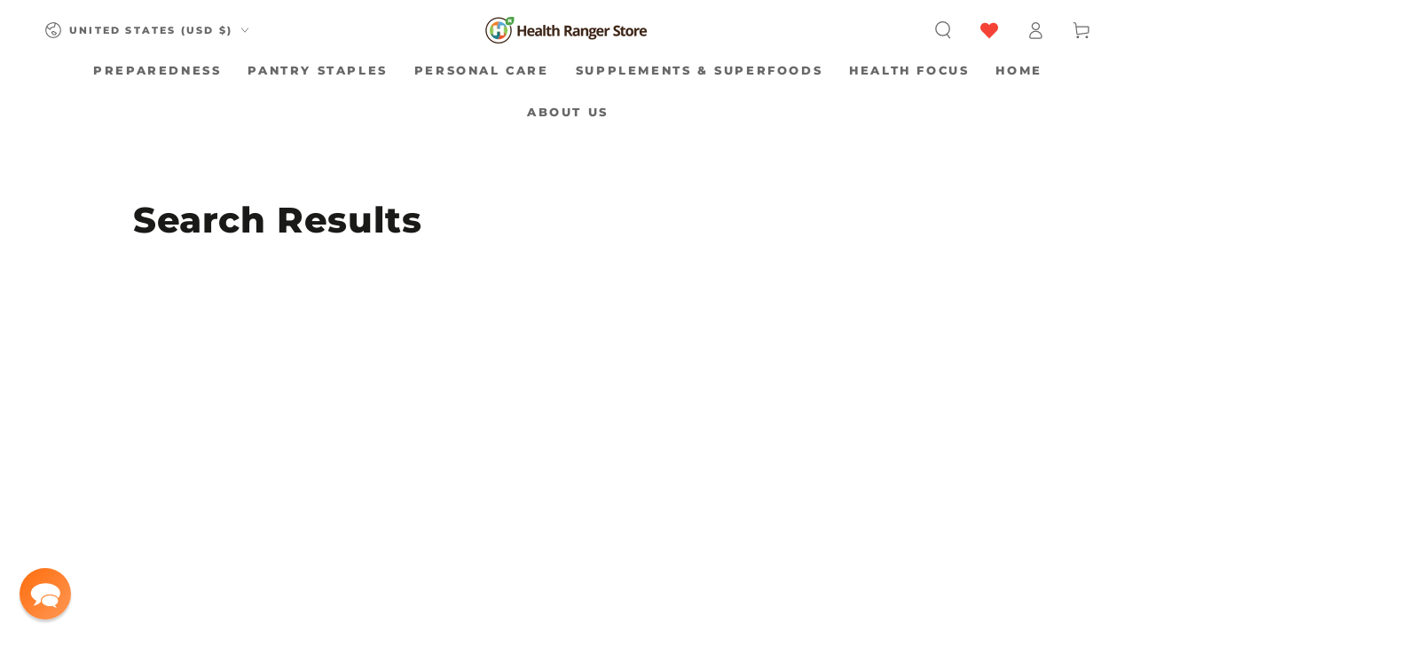

--- FILE ---
content_type: text/html; charset=utf-8
request_url: https://www.healthrangerstore.com/pages/search-results/Hemp%20Cbd%20Oil?src=isp_seo
body_size: 131111
content:




<!doctype html>
<html class="js" lang="en">
  <head>
    <meta charset="utf-8">
    <meta http-equiv="X-UA-Compatible" content="IE=edge">
    <meta name="viewport" content="width=device-width,initial-scale=1">
    <meta name="theme-color" content="">
    <link rel="canonical" href="https://www.healthrangerstore.com/pages/search-results/hemp%20cbd%20oil"><link rel="icon" type="image/png" href="//www.healthrangerstore.com/cdn/shop/files/favicon_1_32x32_79de536b-ae04-4b08-8a56-b630fd349dd4.png?crop=center&height=32&v=1705676559&width=32"><link rel="preconnect" href="https://fonts.shopifycdn.com" crossorigin><title>
      Search Results
 &ndash; Health Ranger Store</title><meta name="description" content="www.healthrangerstore.com | Search Results Page">

<meta property="og:site_name" content="Health Ranger Store">
<meta property="og:url" content="https://www.healthrangerstore.com/pages/search-results/hemp%20cbd%20oil">
<meta property="og:title" content="Search Results">
<meta property="og:type" content="website">
<meta property="og:description" content="www.healthrangerstore.com | Search Results Page"><meta name="twitter:card" content="summary_large_image">
<meta name="twitter:title" content="Search Results">
<meta name="twitter:description" content="www.healthrangerstore.com | Search Results Page">


    <script>
			window.theme = window.theme || {};

			theme.config = {
				mqlSmall: false,
				mediaQuerySmall: 'screen and (max-width: 749px)',
				isTouch: ('ontouchstart' in window) || window.DocumentTouch && window.document instanceof DocumentTouch || window.navigator.maxTouchPoints || window.navigator.msMaxTouchPoints ? true : false,
				rtl: document.documentElement.getAttribute('dir') === 'rtl' ? true : false
			};

      window.routes = {
        root_url: '/',
        cart_url: '/cart',
        cart_add_url: '/cart/add',
        cart_change_url: '/cart/change',
        cart_update_url: '/cart/update',
        predictive_search_url: '/search/suggest'
      };

      window.cartStrings = {
        error: `There was an error while updating your cart. Please try again.`,
        quantityError: `You can only add [quantity] of this item to your cart.`
      };

      window.variantStrings = {
        addToCart: `Add to cart`,
        soldOut: `Sold out`,
        unavailable: `Unavailable`,
        preOrder: `Pre-order`
      };

      window.accessibilityStrings = {
        imageAvailable: `Image [index] is now available in gallery view`,
        shareSuccess: `Link copied to clipboard!`
      }

      window.dateStrings = {
        d: `D`,
        day: `Day`,
        days: `Days`,
        hour: `Hour`,
        hours: `Hours`,
        minute: `Min`,
        minutes: `Mins`,
        second: `Sec`,
        seconds: `Secs`
      };

      window.shopSettings = {
        moneyFormat: "$ {{amount}}",
        isoCode: "USD",
        cartDrawer: true
      };

      (function() {
        // Fixed: Largest Contentful Paint image was lazily loaded
        const first_image = document.querySelector('#MainContent .shopify-section .media img');
        if (first_image) first_image.setAttribute('loading', 'auto');
      })();
    </script>

		




<link rel="preload" as="font" href="//www.healthrangerstore.com/cdn/fonts/open_sans/opensans_n4.c32e4d4eca5273f6d4ee95ddf54b5bbb75fc9b61.woff2" type="font/woff2" fetchpriority="low" crossorigin><link rel="preload" as="font" href="//www.healthrangerstore.com/cdn/fonts/montserrat/montserrat_n8.853056e398b4dadf6838423edb7abaa02f651554.woff2" type="font/woff2" fetchpriority="low" crossorigin>
		<style>
.product__sku span {
	padding-right: 5px;
}
.__upd_price__container {
	width: 100%;
	margin-bottom: 10px;
}
.__upd_quantity__container {
	margin: 10px 0 20px 0;
}
.__upd_price__container label, .__upd_quantity__container label {
	display:block;
	float: left;
	width: 174px;
	font-size: 18px;
	font-weight: bold;
}
.__upd_price__container .__upd_msrp
{
	color: #6B7177;
}
.__upd_price__container .__upd_your-price 
{
	color: var(--color-sale-price);
}
.__upd_price__container .__upd_price__badge-sale {
	background-color: var(--color-sale-price);
	color: #FFFFFF;
	font-weight: bold;
	font-size: 12px;
}
.__upd_price_second__container {
	font-family: var(--font-heading-family);
}
.__upd_price_second__container.__upd_price_second__msrp {
	color: #6e6767;
}
.__upd_price_second__container.__upd_price_second__msrp span.delimeter {
	padding: 0 5px 0 5px;
}
.__upd_price_second__container.__upd_price_second__msrp, .__upd_price_second__container.__upd_price_second__msrp bdi {
	font-size: 12px !important;
}
.__upd_price_second__container.__upd_price_second__msrp bdi {
 text-decoration: line-through;
}
.__upd_price_second__container .price__badge-sale {
	font-size: 16px !important;
	color: var(--color-sale-price);
	font-weight:bold;
}
.__upd_price_second__container .__upd_points {
	font-size: 12px !important;
	font-weight:bold;
	color: #6e6767;
}
.__upd_price_second__container .__upd_points .icon {
	display:inline-block; 
	width:10px; 
	height:10px; 
	background-color:#6e6767; 
	color:#fff; 
	border-radius:50%; 
	text-align:center; 
	line-height:10px;
	font-size: 6px;
	vertical-align: super;
	font-weight:bold;
}
.__upd-hidden {
	display:none;
}
.__upd_product-form {
	margin: 0 !important;
}
quantity-selector {
  --quantity-button-border-radius: 3px;
  display: block;
  max-width: 200px;
  font-size: var(--font-size-body);
}
.cart-item__quantity quantity-selector {
  margin-right: 1.25rem;
}

.quantity-selector__label {
  display: inline-block;
  font-size: var(--font-size-body-smaller);
  font-weight: 700;
  margin-bottom: 0.625rem;
}

.quantity-selector__wrapper {
  display: flex;
}

.quantity-selector__button-wrapper {
  display: flex;
}
.quantity-selector__button-wrapper.quantity-selector__button-wrapper--disabled {
  cursor: not-allowed;
}

.quantity-selector__button {
  display: flex;
  align-items: center;
  border: 1px solid #dddddd;
  color: #4d4d4d;
  background-color: #ffffff;
  padding: 1.0rem 1.25rem;
  cursor: pointer;
}
.quantity-selector__button:hover {
  background-color: #f6f6f6;
}
.quantity-selector__button:focus {
  outline: 0;
  border-color: 
#818181

;
  box-shadow: 0 2px 6px rgba(0, 0, 0, 0.15), 0 0 0 0.5px 
#919191

;
}
.quantity-selector__button.quantity-selector__button--minus {
  border-right: 0;
  border-radius: var(--quantity-button-border-radius) 0 0 var(--quantity-button-border-radius);
}
.quantity-selector__button-wrapper--disabled .quantity-selector__button.quantity-selector__button--minus {
  pointer-events: none;
}
.quantity-selector__button-wrapper--disabled .quantity-selector__button.quantity-selector__button--minus svg {
  opacity: 50%;
}
.quantity-selector__button.quantity-selector__button--plus {
  border-left: 0;
  border-radius: 0 var(--quantity-button-border-radius) var(--quantity-button-border-radius) 0;
}

.quantity-selector__input {
  font-family: "Open Sans",sans-serif;
  font-style: normal;
  font-weight: 400;
  text-align: center;
  padding: 1.0rem;
  border: 1px solid #dddddd;
  color: #4d4d4d;
  background-color: #ffffff;
  font-size: var(--font-size-button-large);
  -webkit-appearance: textfield;
          appearance: textfield;
  cursor: pointer;
  width: 100%;
  min-width: 75px;
}
.quantity-selector__input:focus {
  outline: 0;
  border-color: #818181;
  box-shadow: 0 2px 6px rgba(0, 0, 0, 0.15), 0 0 0 0.5px #919191;
}
.quantity-selector__input::-webkit-outer-spin-button, .quantity-selector__input::-webkit-inner-spin-button {
  -webkit-appearance: none;
          appearance: none;
  margin: 0;
}
.cart-item__quantity .quantity-selector__input {
  width: auto;
}

.__upd_product-description {
	margin-top: 60px;
}

.__upd_cart__footer {
	display:flex !important;
}

._upd_modal {
	margin-top: 70px;	
}
._upd_modal img {
	width:100%;
}
._upd_video-wrapper {
	display: flex !important;
	align-items: center !important;
}
._upd_video-wrapper .iframe-container {
		position: relative;
		width: 100%;
		height: 0;
		padding-bottom: 56.25%;
}
._upd_video-wrapper .iframe-container iframe {
		position: absolute;
		top: 0;
		left: 0;
		width: 100%;
		height: 100%;
}

@media (min-width: 320px) and (max-width: 900px) {
	.__upd_product-description {
		margin-top: 15px;
	}
	._upd_modal {
		margin-top: -70px;	
	}	
	.__upd_cart__footer {
		display:block !important;
	}
}

.__upd_cart__instructions {
	padding: 0px 10px 10px 10px;
}
.__upd_cart__instructions p {
	margin:0;
}


.BADGE_WRAPPER.flash {
	display:none;
}

.header__heading-logo {
	max-width: 240px !important;
}

.cbb-desktop-view {
	padding: 60px;
}

/* custom.min.css */
.product-description {
    display: flex;
    flex-wrap: wrap;
    -webkit-flex-wrap: wrap;
    -ms-flex-wrap: wrap;
    width: 100%;
}
.product_description_full .description_image {
    width: 30%;
    float: left;
    margin-left: 0;
    margin-right: 0;
}
.product_description_full .description_image img {
    width: 95%;
}
.product_description_full .description_content {
    width: 70%;
    float: left;
    margin-left: 0;
    margin-right: 0;
    padding-right: 5%;
    padding-left: 15px;
}
.product-form--atc-qty {
    width: 178px;
}
.input-wrapper {
    width: 165px;
    float: left;
    margin: 0;
    margin-right: 0.75rem;
}
.input-wrapper .qtyminusIcon,
.input-wrapper .qtyplusIcon {
    width: 55px;
    height: 50px;
    float: left;
}
.input-wrapper .qtyminusIcon .qtyminus,
.input-wrapper .qtyplusIcon .qtyplus {
    width: 100%;
    height: 50px;
    border: 0;
    background: #f0f0f0;
    text-align: center;
    padding: 0;
    margin: 0;
    -webkit-border-radius: 0;
    -moz-border-radius: 0;
    border-radius: 0;
    font-size: 25px;
    color: #3b4858;
    font-weight: 700;
}
.input-wrapper #quantity {
    width: 55px;
    height: 50px;
    border: 0;
    line-height: 50px;
    background: #f0f0f0;
    border-left: 1px solid #fff;
    border-right: 1px solid #fff;
    padding: 0;
    float: left;
    margin: 0;
    -webkit-border-radius: 0;
    -moz-border-radius: 0;
    border-radius: 0;
    font-size: 25px;
    color: #3b4858;
    font-weight: 700 !important;
    text-align: center;
}
.product-form--atc-button {
    width: 275px;
    margin-left: 0;
}
.modal--quickshop-full .product-form--atc-button {
    margin-top: 0.75rem;
}
.product-details .price--compare-at.visible,
.product-details .product--price .price--main {
    display: block;
    margin-bottom: 10px;
}
.product-details .product--price {
    display: block;
}
.product-details .product--badge {
    display: inline-block;
}
.product-details .product-pricing {
    display: block;
}
.product-details .product-price-label {
    width: 174px;
    display: inline-block;
}
.product_description_full h2.product-description_title {
    border-bottom: 1px solid #dfdfdf;
    border-top: 1px solid #dfdfdf;
    line-height: 80px;
    font-size: 34px;
    padding-left: 15px;
}
.utils-category-button {
    display: none;
}
.utils-category-select {
    display: inline-block;
    margin-left: 0.5rem;
    vertical-align: middle;
}
.utils-category-select .form-field-select {
    max-width: 100%;
    padding-top: 0;
    padding-bottom: 0;
    font-size: 0.875rem;
    border: 0;
    -webkit-box-shadow: none;
    box-shadow: none;
}
.zoomContainer {
    z-index: 699;
}

/* aaaaqqqq [for tablets] */
@media (min-width: 1181px) and (max-width: 1366px) {
  .slideshow__card .slideshow__text, .slideshow__card .slideshow__heading {
    width: 80% !important;
  }
}
@media (min-width: 1025px) and (max-width: 1180px) {
  .slideshow__card .slideshow__text, .slideshow__card .slideshow__heading {
    width: 70% !important;
  }
}
@media (min-width: 600px) and (max-width: 1024px) {
  .slideshow__card .slideshow__text, .slideshow__card .slideshow__heading {
    width: 50% !important;
  }
}

@media screen and (min-width: 1001px) {
    .utils-view {
        width: 50%;
    }
    .utils-sortby {
        width: 50%;
    }
}
@media screen and (min-width: 860px) and (max-width: 1000px) {
    .utils-view {
        width: 45%;
    }
    .utils-sortby {
        width: 55%;
    }
}
@media only screen and (max-width: 860px) {
    .product-form--atc-button {
        margin-top: 0.75rem;
    }
    .utils-category-select {
        display: block;
    }
    .utils-category-button {
        display: block;
        font-size: 0.9375rem;
        font-weight: 700;
        vertical-align: middle;
        padding: 0;
        font-family: "Open Sans", sans-serif;
        cursor: pointer;
        background: 0 0;
        border: 0;
        color: #13a6a6;
        margin-top: 15px;
        margin-bottom: 15px;
    }
    .utils-view {
        vertical-align: top;
    }

		.header__heading-logo {
			max-width: 230px !important;
		}
    .header__icon {
      width: 4.2rem !important;
    }
		.header__icon--hearth {
			width: 20px !important;
			margin-left:15px;
		}
		cart-drawer {
			width: 45px;
		}

}
@media only screen and (max-width: 480px) {
    .product-description.rte {
        display: block;
        padding: 15px;
    }
    .product_description_full .description_image {
        width: 100%;
        float: none;
        margin-left: 0;
        margin-right: 0;
        padding-left: 15px;
        padding-right: 15px;
    }
    .product_description_full .description_image img {
        width: 100%;
    }
    .product_description_full .description_content {
        width: 100%;
    }
    .myButton {
        -moz-box-shadow: inset 0 1px 0 0 #fce2c1;
        -webkit-box-shadow: inset 0 1px 0 0 #fce2c1;
        box-shadow: inset 0 1px 0 0 #fce2c1;
        background: -webkit-gradient(linear, left top, left bottom, color-stop(0.05, #ffae4a), color-stop(1, #e38a04));
        background: -moz-linear-gradient(top, #ffae4a 5%, #e38a04 100%);
        background: -webkit-linear-gradient(top, #ffae4a 5%, #e38a04 100%);
        background: -o-linear-gradient(top, #ffae4a 5%, #e38a04 100%);
        background: -ms-linear-gradient(top, #ffae4a 5%, #e38a04 100%);
        background: linear-gradient(to bottom, #ffae4a 5%, #e38a04 100%);
        background-color: #ffae4a;
        -moz-border-radius: 6px;
        -webkit-border-radius: 6px;
        border-radius: 6px;
        border: 1px solid #eeb44f;
        display: inline-block;
        cursor: pointer;
        color: #fff;
        font-family: Arial;
        font-size: 17px;
        font-weight: 700;
        padding: 12px 24px;
        text-decoration: none;
        text-shadow: 0 1px 0 #cc9f52;
    }
}
.rte a.myButton {
    color: #fff;
}
.myButton {
    -moz-box-shadow: inset 0 1px 0 0 #fce2c1 !important;
    -webkit-box-shadow: inset 0 1px 0 0 #fce2c1 !important;
    box-shadow: inset 0 1px 0 0 #fce2c1 !important;
    background: -webkit-gradient(linear, left top, left bottom, color-stop(0.05, #ffae4a), color-stop(1, #e38a04)) !important;
    background: -moz-linear-gradient(top, #ffae4a 5%, #e38a04 100%) !important;
    background: -webkit-linear-gradient(top, #ffae4a 5%, #e38a04 100%) !important;
    background: -o-linear-gradient(top, #ffae4a 5%, #e38a04 100%) !important;
    background: -ms-linear-gradient(top, #ffae4a 5%, #e38a04 100%) !important;
    background: linear-gradient(to bottom, #ffae4a 5%, #e38a04 100%) !important;
    background-color: #ffae4a !important;
    -moz-border-radius: 6px !important;
    -webkit-border-radius: 6px !important;
    border-radius: 6px !important;
    border: 1px solid #eeb44f !important;
    display: inline-block !important;
    cursor: pointer !important;
    color: #fff !important;
    font-family: Karla;
    font-size: 17px !important;
    font-weight: 700 !important;
    padding: 7px 24px !important;
    text-decoration: none !important;
    text-shadow: 0 1px 0 #cc9f52 !important;
}
.product_description_full .myButton:hover {
    background: -webkit-gradient(linear, left top, left bottom, color-stop(0.05, #e38a04), color-stop(1, #ffae4a)) !important;
    background: -moz-linear-gradient(top, #e38a04 5%, #ffae4a 100%) !important;
    background: -webkit-linear-gradient(top, #e38a04 5%, #ffae4a 100%) !important;
    background: -o-linear-gradient(top, #e38a04 5%, #ffae4a 100%) !important;
    background: -ms-linear-gradient(top, #e38a04 5%, #ffae4a 100%) !important;
    background: linear-gradient(to bottom, #e38a04 5%, #ffae4a 100%) !important;
    background-color: #e38a04 !important;
    color: #fff !important;
}
.product_description_full .myButton:active {
    position: relative;
    top: 1px;
}

.rte table {
	white-space: normal !important;
	box-shadow: none !important;
	border-style: solid !important;
}

.rte table td {
	border: none !important;
}

.rte img[style*=left] {
  margin-top: 0;
  margin-right: 1.25rem;
}

.rte a {
  color: #f7884f;
  text-decoration: none;
  transition: color 100ms cubic-bezier(0.4, 0, 0.2, 1);
}

.rte a:hover {
  color: #f67432;
}
.rte h5 {
	font-size: 22px !important;
}
.swym-wishlist{
	display: flex;
	text-decoration: none;
}

.swym-fave-count {
	display:none !important;
}

@media screen and (max-width: 1023px) {
	.swym-wishlist .wishlist-text {
			display: none
	}
}
.swym-wishlist img {
	width:20px;
	height:20px;
	margin-top: 3px;
}
.wishlist-text{
	margin-left:5px;
	line-height:26px;
}
.rte iframe
{
	width: 100% !important;
}
div#ISR_button{
	background-color: #ee9b23;
	color:#fff;
	font-weight: bold;
	Padding: 3px 11px;
	font-size: 17px;
	cursor: pointer;
	margin-top: 10px;
	border-radius:3px;
	margin-left: 12px;
	width:245px;
}
div#ISR_button:hover {
	background-color: #f89021; 
}
.product-options select {
	font-size: 16px;
	padding: 10px;
	margin-bottom:10px;
}

/* invert logo */
#shopify-section-header.is-active .header__heading-link .invert-logo-true {
  display: none !important;
}

#shopify-section-header.shopify-section-header-sticky .header__heading-link .invert-logo-true {
  display: none !important;
}

#shopify-section-header.is-active .header__heading-link .invert-logo-false {
  display: block !important;
}

#shopify-section-header.shopify-section-header-sticky .header__heading-link .invert-logo-false {
  display: block !important;
}
.header__heading-link .invert-logo-true {
  display:none;
}
.pending_review_product {
  display: none !important;
}
skio-plan-picker {
  display: block;
}
</style>
		<style>

</style>

		

<script>
	var is_admin_interface=false;
	var template_name='page';
	var canonical_url='https://www.healthrangerstore.com/pages/search-results/hemp%20cbd%20oil';
	var request_path='/pages/search-results/Hemp%20Cbd%20Oil';
	var timerStart = Date.now();

	var __engine_loaded=[];
	var __engine_scriptspreloading=[];	
	var __engine_scriptsloading=[];
	var __engine_other=[];
	var __engine_asyncloading=[];
	var __engine_event=[];
	var __engine_objects_queue = [];
	var __engine_scripts_queue = [];
	var __exceptions = [];

	console.log('%c Speed Optimization by SpeedUP.GURU ', 'background: #bada55; color: #000000');
	console.log('build 2.04');

	var engine = {}; engine.settings = {
		'global': {
			'debug': false,
			'fend': {
				'files': true,
				'inline': true,
			},
			'fend_debug': {
				'files_queue': false,
				'inline_queue': false,
				'steps_loading': false,
				'files_loaded': false,
				'inline_loaded': false
			},
			'l': 'd3d3LmhlYWx0aHJhbmdlcnN0b3JlLmNvbWd0Z3RjTEEzQA=='
		},
		'__opt1': {'p': 1700,'s': 2700,'o': 2200,'a': 3500},
		'__opt2': {'p': 100,'s': 300,'o': 150,'a': 3500}
	}

	engine.settings["global"]['time'] = 1840633182;

	__engine_objects_queue['loaded'] = ['loaded', '__app_init.js'];
	__engine_objects_queue['scriptspreloading'] = [];
	__engine_objects_queue['scriptsloading'] = ['recaptcha'];
	__engine_objects_queue['other'] = ['__fend_trekkie.integrations'];
	__engine_objects_queue['event'] = [
		'buyitnow',
		'video',
		'video-native',
		'__fend_vACOpened',
		'timer-app'
	];

	if (window.innerWidth <= 768) {
		__engine_objects_queue['loaded'].push('__fend_await_vendor-v4.js');
		__engine_objects_queue['loaded'].push('__fend_await_cart-drawer.js');
		__engine_objects_queue['loaded'].push('__fend_await_global.js');
		__engine_objects_queue['event'].push('skio');
		__engine_objects_queue['event'].push('__app_swym-shopify.js');
	}

	__exceptions['js'] = [];
	__exceptions['js']['class'] = ['__init'];
	__exceptions['js']['id'] = ['swym-snippet'];
	__exceptions['js']['data-src'] = [];
	__exceptions['js']['innerHTML'] = [
		'var Shopify = Shopify',
		'window.asyncLoad',
		'window.theme = window.theme',
		'window.productStrings',
		'window.ShopifyAnalytics = window.ShopifyAnalytics',
		'qikify-boosterkit',
        'allowBotProcessing'
	];

	window.lazySizesConfig = {
		init: true,
		loadMode: 1,
		loadHidden: false,
		hFac: 0.5,
		expFactor: 2,
		ricTimeout: 150,
		lazyClass: 'lazyload',
		loadingClass: 'lazyloading',
		loadedClass: 'lazyloaded'
	};


	const ON_CHANGE_DEBOUNCE_TIMER = 300;

	const PUB_SUB_EVENTS = {
		cartUpdate: 'cart-update',
		quantityUpdate: 'quantity-update',
		optionValueSelectionChange: 'option-value-selection-change',
		variantChange: 'variant-change',
		cartError: 'cart-error',
	};

	let subscribers = {};

	function subscribe(eventName, callback) {
		if (subscribers[eventName] === undefined) {
			subscribers[eventName] = [];
		}

		subscribers[eventName] = [...subscribers[eventName], callback];

		return function unsubscribe() {
			subscribers[eventName] = subscribers[eventName].filter((cb) => {
			return cb !== callback;
			});
		};
	}

	function publish(eventName, data) {
		if (subscribers[eventName]) {
			const promises = subscribers[eventName]
			.map((callback) => callback(data))
			return Promise.all(promises);
		} else {
			return Promise.resolve()
		}
	}
</script>


		<script>
/* loadjs */
loadjs=function(){var h=function(){},c={},u={},f={};function o(e,n){if(e){var r=f[e];if(u[e]=n,r)for(;r.length;)r[0](e,n),r.splice(0,1)}}function l(e,n){e.call&&(e={success:e}),n.length?(e.error||h)(n):(e.success||h)(e)}function d(r,t,s,i){var c,o,e=document,n=s.async,u=(s.numRetries||0)+1,f=s.before||h,l=r.replace(/[\?|#].*$/,""),a=r.replace(/^(css|img)!/,"");i=i||0,/(^css!|\.css$)/.test(l)?((o=e.createElement("link")).rel="stylesheet",o.href=a,(c="hideFocus"in o)&&o.relList&&(c=0,o.rel="preload",o.as="style")):/(^img!|\.(png|gif|jpg|svg|webp)$)/.test(l)?(o=e.createElement("img")).src=a:((o=e.createElement("script")).src=r,o.async=void 0===n||n),!(o.onload=o.onerror=o.onbeforeload=function(e){var n=e.type[0];if(c)try{o.sheet.cssText.length||(n="e")}catch(e){18!=e.code&&(n="e")}if("e"==n){if((i+=1)<u)return d(r,t,s,i)}else if("preload"==o.rel&&"style"==o.as)return o.rel="stylesheet";t(r,n,e.defaultPrevented)})!==f(r,o)&&e.head.appendChild(o)}function r(e,n,r){var t,s;if(n&&n.trim&&(t=n),s=(t?r:n)||{},t){if(t in c)throw"LoadJS";c[t]=!0}function i(n,r){!function(e,t,n){var r,s,i=(e=e.push?e:[e]).length,c=i,o=[];for(r=function(e,n,r){if("e"==n&&o.push(e),"b"==n){if(!r)return;o.push(e)}--i||t(o)},s=0;s<c;s++)d(e[s],r,n)}(e,function(e){l(s,e),n&&l({success:n,error:r},e),o(t,e)},s)}if(s.returnPromise)return new Promise(i);i()}return r.ready=function(e,n){return function(e,r){e=e.push?e:[e];var n,t,s,i=[],c=e.length,o=c;for(n=function(e,n){n.length&&i.push(e),--o||r(i)};c--;)t=e[c],(s=u[t])?n(t,s):(f[t]=f[t]||[]).push(n)}(e,function(e){l(n,e)}),r},r.done=function(e){o(e,[])},r.reset=function(){c={},u={},f={}},r.isDefined=function(e){return e in c},r}();loadJS=loadjs;

/* isMobile */
window.isMobile = function() {
    let check = false;
    (function(a){if(/(android|bb\d+|meego).+mobile|avantgo|bada\/|blackberry|blazer|compal|elaine|fennec|hiptop|iemobile|ip(hone|od)|iris|kindle|lge |maemo|midp|mmp|mobile.+firefox|netfront|opera m(ob|in)i|palm( os)?|phone|p(ixi|re)\/|plucker|pocket|psp|series(4|6)0|symbian|treo|up\.(browser|link)|vodafone|wap|windows ce|xda|xiino/i.test(a)||/1207|6310|6590|3gso|4thp|50[1-6]i|770s|802s|a wa|abac|ac(er|oo|s\-)|ai(ko|rn)|al(av|ca|co)|amoi|an(ex|ny|yw)|aptu|ar(ch|go)|as(te|us)|attw|au(di|\-m|r |s )|avan|be(ck|ll|nq)|bi(lb|rd)|bl(ac|az)|br(e|v)w|bumb|bw\-(n|u)|c55\/|capi|ccwa|cdm\-|cell|chtm|cldc|cmd\-|co(mp|nd)|craw|da(it|ll|ng)|dbte|dc\-s|devi|dica|dmob|do(c|p)o|ds(12|\-d)|el(49|ai)|em(l2|ul)|er(ic|k0)|esl8|ez([4-7]0|os|wa|ze)|fetc|fly(\-|_)|g1 u|g560|gene|gf\-5|g\-mo|go(\.w|od)|gr(ad|un)|haie|hcit|hd\-(m|p|t)|hei\-|hi(pt|ta)|hp( i|ip)|hs\-c|ht(c(\-| |_|a|g|p|s|t)|tp)|hu(aw|tc)|i\-(20|go|ma)|i230|iac( |\-|\/)|ibro|idea|ig01|ikom|im1k|inno|ipaq|iris|ja(t|v)a|jbro|jemu|jigs|kddi|keji|kgt( |\/)|klon|kpt |kwc\-|kyo(c|k)|le(no|xi)|lg( g|\/(k|l|u)|50|54|\-[a-w])|libw|lynx|m1\-w|m3ga|m50\/|ma(te|ui|xo)|mc(01|21|ca)|m\-cr|me(rc|ri)|mi(o8|oa|ts)|mmef|mo(01|02|bi|de|do|t(\-| |o|v)|zz)|mt(50|p1|v )|mwbp|mywa|n10[0-2]|n20[2-3]|n30(0|2)|n50(0|2|5)|n7(0(0|1)|10)|ne((c|m)\-|on|tf|wf|wg|wt)|nok(6|i)|nzph|o2im|op(ti|wv)|oran|owg1|p800|pan(a|d|t)|pdxg|pg(13|\-([1-8]|c))|phil|pire|pl(ay|uc)|pn\-2|po(ck|rt|se)|prox|psio|pt\-g|qa\-a|qc(07|12|21|32|60|\-[2-7]|i\-)|qtek|r380|r600|raks|rim9|ro(ve|zo)|s55\/|sa(ge|ma|mm|ms|ny|va)|sc(01|h\-|oo|p\-)|sdk\/|se(c(\-|0|1)|47|mc|nd|ri)|sgh\-|shar|sie(\-|m)|sk\-0|sl(45|id)|sm(al|ar|b3|it|t5)|so(ft|ny)|sp(01|h\-|v\-|v )|sy(01|mb)|t2(18|50)|t6(00|10|18)|ta(gt|lk)|tcl\-|tdg\-|tel(i|m)|tim\-|t\-mo|to(pl|sh)|ts(70|m\-|m3|m5)|tx\-9|up(\.b|g1|si)|utst|v400|v750|veri|vi(rg|te)|vk(40|5[0-3]|\-v)|vm40|voda|vulc|vx(52|53|60|61|70|80|81|83|85|98)|w3c(\-| )|webc|whit|wi(g |nc|nw)|wmlb|wonu|x700|yas\-|your|zeto|zte\-/i.test(a.substr(0,4))) check = true;})(navigator.userAgent||navigator.vendor||window.opera);
    return check;
};

/* lazyload */
!function(){function t(t,e){return e={exports:{}},t(e,e.exports),e.exports}var e=t(function(t){!function(e,i){var r=function(t,e){"use strict";if(e.getElementsByClassName){var i,r,a=e.documentElement,n=t.Date,s=t.HTMLPictureElement,o=t.addEventListener,l=t.setTimeout,c=t.requestAnimationFrame||l,u=t.requestIdleCallback,d=/^picture$/i,f=["load","error","lazyincluded","_lazyloaded"],g={},z=Array.prototype.forEach,y=function(t,e){return g[e]||(g[e]=new RegExp("(\\s|^)"+e+"(\\s|$)")),g[e].test(t.getAttribute("class")||"")&&g[e]},p=function(t,e){y(t,e)||t.setAttribute("class",(t.getAttribute("class")||"").trim()+" "+e)},v=function(t,e){var i;(i=y(t,e))&&t.setAttribute("class",(t.getAttribute("class")||"").replace(i," "))},m=function(t,e,i){var r=i?"addEventListener":"removeEventListener";i&&m(t,e),f.forEach(function(i){t[r](i,e)})},b=function(t,r,a,n,s){var o=e.createEvent("CustomEvent");return a||(a={}),a.instance=i,o.initCustomEvent(r,!n,!s,a),t.dispatchEvent(o),o},A=function(e,i){var a;!s&&(a=t.picturefill||r.pf)?a({reevaluate:!0,elements:[e]}):i&&i.src&&(e.src=i.src)},h=function(t,e){return(getComputedStyle(t,null)||{})[e]},C=function(t,e,i){for(i=i||t.offsetWidth;i<r.minSize&&e&&!t._lazysizesWidth;)i=e.offsetWidth,e=e.parentNode;return i},E=function(){var t,i,r=[],a=[],n=r,s=function(){var e=n;for(n=r.length?a:r,t=!0,i=!1;e.length;)e.shift()();t=!1},o=function(r,a){t&&!a?r.apply(this,arguments):(n.push(r),i||(i=!0,(e.hidden?l:c)(s)))};return o._lsFlush=s,o}(),w=function(t,e){return e?function(){E(t)}:function(){var e=this,i=arguments;E(function(){t.apply(e,i)})}},_=function(t){var e,i=0,a=r.throttleDelay,s=r.ricTimeout,o=function(){e=!1,i=n.now(),t()},c=u&&s>49?function(){u(o,{timeout:s}),s!==r.ricTimeout&&(s=r.ricTimeout)}:w(function(){l(o)},!0);return function(t){var r;(t=!0===t)&&(s=33),e||(e=!0,r=a-(n.now()-i),r<0&&(r=0),t||r<9?c():l(c,r))}},S=function(t){var e,i,r=function(){e=null,t()},a=function(){var t=n.now()-i;t<99?l(a,99-t):(u||r)(r)};return function(){i=n.now(),e||(e=l(a,99))}};!function(){var e,i={lazyClass:"lazyload",loadedClass:"lazyloaded",loadingClass:"lazyloading",preloadClass:"lazypreload",errorClass:"lazyerror",autosizesClass:"lazyautosizes",srcAttr:"data-src",srcsetAttr:"data-srcset",sizesAttr:"data-sizes",minSize:40,customMedia:{},init:!0,expFactor:1.5,hFac:.8,loadMode:2,loadHidden:!0,ricTimeout:0,throttleDelay:125};r=t.lazySizesConfig||t.lazysizesConfig||{};for(e in i)e in r||(r[e]=i[e]);t.lazySizesConfig=r,l(function(){r.init&&L()})}();var N=function(){var s,c,u,f,g,C,N,L,M,x,F,T,j,W,I=/^img$/i,O=/^iframe$/i,k="onscroll"in t&&!/glebot/.test(navigator.userAgent),B=0,R=0,$=-1,H=function(t){R--,t&&t.target&&m(t.target,H),(!t||R<0||!t.target)&&(R=0)},U=function(t,i){var r,n=t,s="hidden"==h(e.body,"visibility")||"hidden"!=h(t,"visibility");for(L-=i,F+=i,M-=i,x+=i;s&&(n=n.offsetParent)&&n!=e.body&&n!=a;)(s=(h(n,"opacity")||1)>0)&&"visible"!=h(n,"overflow")&&(r=n.getBoundingClientRect(),s=x>r.left&&M<r.right&&F>r.top-1&&L<r.bottom+1);return s},D=function(){var t,n,o,l,u,d,g,z,y,p=i.elements;if((f=r.loadMode)&&R<8&&(t=p.length)){n=0,$++,null==j&&("expand"in r||(r.expand=a.clientHeight>500&&a.clientWidth>500?500:370),T=r.expand,j=T*r.expFactor),B<j&&R<1&&$>2&&f>2&&!e.hidden?(B=j,$=0):B=f>1&&$>1&&R<6?T:0;for(;n<t;n++)if(p[n]&&!p[n]._lazyRace)if(k)if((z=p[n].getAttribute("data-expand"))&&(d=1*z)||(d=B),y!==d&&(C=innerWidth+d*W,N=innerHeight+d,g=-1*d,y=d),o=p[n].getBoundingClientRect(),(F=o.bottom)>=g&&(L=o.top)<=N&&(x=o.right)>=g*W&&(M=o.left)<=C&&(F||x||M||L)&&(r.loadHidden||"hidden"!=h(p[n],"visibility"))&&(c&&R<3&&!z&&(f<3||$<4)||U(p[n],d))){if(Y(p[n]),u=!0,R>9)break}else!u&&c&&!l&&R<4&&$<4&&f>2&&(s[0]||r.preloadAfterLoad)&&(s[0]||!z&&(F||x||M||L||"auto"!=p[n].getAttribute(r.sizesAttr)))&&(l=s[0]||p[n]);else Y(p[n]);l&&!u&&Y(l)}},q=_(D),X=function(t){p(t.target,r.loadedClass),v(t.target,r.loadingClass),m(t.target,Q),b(t.target,"lazyloaded")},J=w(X),Q=function(t){J({target:t.target})},V=function(t,e){try{t.contentWindow.location.replace(e)}catch(i){t.src=e}},G=function(t){var e,i=t.getAttribute(r.srcsetAttr);(e=r.customMedia[t.getAttribute("data-media")||t.getAttribute("media")])&&t.setAttribute("media",e),i&&t.setAttribute("srcset",i)},K=w(function(t,e,i,a,n){var s,o,c,f,g,y;(g=b(t,"lazybeforeunveil",e)).defaultPrevented||(a&&(i?p(t,r.autosizesClass):t.setAttribute("sizes",a)),o=t.getAttribute(r.srcsetAttr),s=t.getAttribute(r.srcAttr),n&&(c=t.parentNode,f=c&&d.test(c.nodeName||"")),y=e.firesLoad||"src"in t&&(o||s||f),g={target:t},y&&(m(t,H,!0),clearTimeout(u),u=l(H,2500),p(t,r.loadingClass),m(t,Q,!0)),f&&z.call(c.getElementsByTagName("source"),G),o?t.setAttribute("srcset",o):s&&!f&&(O.test(t.nodeName)?V(t,s):t.src=s),n&&(o||f)&&A(t,{src:s})),t._lazyRace&&delete t._lazyRace,v(t,r.lazyClass),E(function(){(!y||t.complete&&t.naturalWidth>1)&&(y?H(g):R--,X(g))},!0)}),Y=function(t){var e,i=I.test(t.nodeName),a=i&&(t.getAttribute(r.sizesAttr)||t.getAttribute("sizes")),n="auto"==a;(!n&&c||!i||!t.getAttribute("src")&&!t.srcset||t.complete||y(t,r.errorClass)||!y(t,r.lazyClass))&&(e=b(t,"lazyunveilread").detail,n&&P.updateElem(t,!0,t.offsetWidth),t._lazyRace=!0,R++,K(t,e,n,a,i))},Z=function(){if(!c){if(n.now()-g<999)return void l(Z,999);var t=S(function(){r.loadMode=3,q()});c=!0,r.loadMode=3,q(),o("scroll",function(){3==r.loadMode&&(r.loadMode=2),t()},!0)}};return{_:function(){g=n.now(),i.elements=e.getElementsByClassName(r.lazyClass),s=e.getElementsByClassName(r.lazyClass+" "+r.preloadClass),W=r.hFac,o("scroll",q,!0),o("resize",q,!0),t.MutationObserver?new MutationObserver(q).observe(a,{childList:!0,subtree:!0,attributes:!0}):(a.addEventListener("DOMNodeInserted",q,!0),a.addEventListener("DOMAttrModified",q,!0),setInterval(q,999)),o("hashchange",q,!0),["focus","mouseover","click","load","transitionend","animationend","webkitAnimationEnd"].forEach(function(t){e.addEventListener(t,q,!0)}),/d$|^c/.test(e.readyState)?Z():(o("load",Z),e.addEventListener("DOMContentLoaded",q),l(Z,2e4)),i.elements.length?(D(),E._lsFlush()):q()},checkElems:q,unveil:Y}}(),P=function(){var t,i=w(function(t,e,i,r){var a,n,s;if(t._lazysizesWidth=r,r+="px",t.setAttribute("sizes",r),d.test(e.nodeName||""))for(a=e.getElementsByTagName("source"),n=0,s=a.length;n<s;n++)a[n].setAttribute("sizes",r);i.detail.dataAttr||A(t,i.detail)}),a=function(t,e,r){var a,n=t.parentNode;n&&(r=C(t,n,r),a=b(t,"lazybeforesizes",{width:r,dataAttr:!!e}),a.defaultPrevented||(r=a.detail.width)&&r!==t._lazysizesWidth&&i(t,n,a,r))},n=function(){var e,i=t.length;if(i)for(e=0;e<i;e++)a(t[e])},s=S(n);return{_:function(){t=e.getElementsByClassName(r.autosizesClass),o("resize",s)},checkElems:s,updateElem:a}}(),L=function(){L.i||(L.i=!0,P._(),N._())};return i={cfg:r,autoSizer:P,loader:N,init:L,uP:A,aC:p,rC:v,hC:y,fire:b,gW:C,rAF:E}}}(e,e.document);e.lazySizes=r,"object"==typeof t&&t.exports&&(t.exports=r)}(window)}),i=(t(function(t){!function(i,r){var a=function(t){r(i.lazySizes,t),i.removeEventListener("lazyunveilread",a,!0)};r=r.bind(null,i,i.document),"object"==typeof t&&t.exports?r(e):i.lazySizes?a():i.addEventListener("lazyunveilread",a,!0)}(window,function(t,e,i,r){"use strict";function a(t){var e=getComputedStyle(t,null)||{},i=e.fontFamily||"",r=i.match(c)||"",a=r&&i.match(u)||"";return a&&(a=a[1]),{fit:r&&r[1]||"",position:g[a]||a||"center"}}function n(t,e){var r,a,n=i.cfg,s=t.cloneNode(!1),o=s.style,l=function(){var e=t.currentSrc||t.src;e&&a!==e&&(a=e,o.backgroundImage="url("+(f.test(e)?JSON.stringify(e):e)+")",r||(r=!0,i.rC(s,n.loadingClass),i.aC(s,n.loadedClass)))},c=function(){i.rAF(l)};t._lazysizesParentFit=e.fit,t.addEventListener("lazyloaded",c,!0),t.addEventListener("load",c,!0),s.addEventListener("load",function(){var t=s.currentSrc||s.src;t&&t!=d&&(s.src=d,s.srcset="")}),i.rAF(function(){var r=t,a=t.parentNode;"PICTURE"==a.nodeName.toUpperCase()&&(r=a,a=a.parentNode),i.rC(s,n.loadedClass),i.rC(s,n.lazyClass),i.aC(s,n.loadingClass),i.aC(s,n.objectFitClass||"lazysizes-display-clone"),s.getAttribute(n.srcsetAttr)&&s.setAttribute(n.srcsetAttr,""),s.getAttribute(n.srcAttr)&&s.setAttribute(n.srcAttr,""),s.src=d,s.srcset="",o.backgroundRepeat="no-repeat",o.backgroundPosition=e.position,o.backgroundSize=e.fit,r.style.display="none",t.setAttribute("data-parent-fit",e.fit),t.setAttribute("data-parent-container","prev"),a.insertBefore(s,r),t._lazysizesParentFit&&delete t._lazysizesParentFit,t.complete&&l()})}var s=e.createElement("a").style,o="objectFit"in s,l=o&&"objectPosition"in s,c=/object-fit["']*\s*:\s*["']*(contain|cover)/,u=/object-position["']*\s*:\s*["']*(.+?)(?=($|,|'|"|;))/,d="[data-uri]",f=/\(|\)|'/,g={center:"center","50% 50%":"center"};if(!o||!l){var z=function(t){if(t.detail.instance==i){var e=t.target,r=a(e);!r.fit||o&&"center"==r.position||n(e,r)}};t.addEventListener("lazyunveilread",z,!0),r&&r.detail&&z(r)}})}),t(function(t){!function(i,r){var a=function(){r(i.lazySizes),i.removeEventListener("lazyunveilread",a,!0)};r=r.bind(null,i,i.document),"object"==typeof t&&t.exports?r(e):i.lazySizes?a():i.addEventListener("lazyunveilread",a,!0)}(window,function(t,e,i){"use strict";if(t.addEventListener){var r=/\s+(\d+)(w|h)\s+(\d+)(w|h)/,a=/parent-fit["']*\s*:\s*["']*(contain|cover|width)/,n=/parent-container["']*\s*:\s*["']*(.+?)(?=(\s|$|,|'|"|;))/,s=/^picture$/i,o=function(t){return getComputedStyle(t,null)||{}},l={getParent:function(e,i){var r=e,a=e.parentNode;return i&&"prev"!=i||!a||!s.test(a.nodeName||"")||(a=a.parentNode),"self"!=i&&(r="prev"==i?e.previousElementSibling:i&&(a.closest||t.jQuery)?(a.closest?a.closest(i):jQuery(a).closest(i)[0])||a:a),r},getFit:function(t){var e,i,r=o(t),s=r.content||r.fontFamily,c={fit:t._lazysizesParentFit||t.getAttribute("data-parent-fit")};return!c.fit&&s&&(e=s.match(a))&&(c.fit=e[1]),c.fit?(i=t._lazysizesParentContainer||t.getAttribute("data-parent-container"),!i&&s&&(e=s.match(n))&&(i=e[1]),c.parent=l.getParent(t,i)):c.fit=r.objectFit,c},getImageRatio:function(e){var i,a,n,o,l,c=e.parentNode,u=c&&s.test(c.nodeName||"")?c.querySelectorAll("source, img"):[e];for(i=0;i<u.length;i++)if(e=u[i],a=e.getAttribute(lazySizesConfig.srcsetAttr)||e.getAttribute("srcset")||e.getAttribute("data-pfsrcset")||e.getAttribute("data-risrcset")||"",n=e._lsMedia||e.getAttribute("media"),n=lazySizesConfig.customMedia[e.getAttribute("data-media")||n]||n,a&&(!n||(t.matchMedia&&matchMedia(n)||{}).matches)){o=parseFloat(e.getAttribute("data-aspectratio")),!o&&(l=a.match(r))&&(o="w"==l[2]?l[1]/l[3]:l[3]/l[1]);break}return o},calculateSize:function(t,e){var i,r,a,n,s=this.getFit(t),o=s.fit,l=s.parent;return"width"==o||("contain"==o||"cover"==o)&&(a=this.getImageRatio(t))?(l?e=l.clientWidth:l=t,n=e,"width"==o?n=e:(r=l.clientHeight)>40&&(i=e/r)&&("cover"==o&&i<a||"contain"==o&&i>a)&&(n=e*(a/i)),n):e}};i.parentFit=l,e.addEventListener("lazybeforesizes",function(t){if(!t.defaultPrevented&&t.detail.instance==i){var e=t.target;t.detail.width=l.calculateSize(e,t.detail.width)}})}})}),t(function(t){!function(i,r){var a=function(){r(i.lazySizes),i.removeEventListener("lazyunveilread",a,!0)};r=r.bind(null,i,i.document),"object"==typeof t&&t.exports?r(e):i.lazySizes?a():i.addEventListener("lazyunveilread",a,!0)}(window,function(t,e,i){"use strict";function r(e,i){var r,a,n,s,o=t.getComputedStyle(e);a=e.parentNode,s={isPicture:!(!a||!f.test(a.nodeName||""))},n=function(t,i){var r=e.getAttribute("data-"+t);if(!r){var a=o.getPropertyValue("--ls-"+t);a&&(r=a.trim())}if(r){if("true"==r)r=!0;else if("false"==r)r=!1;else if(d.test(r))r=parseFloat(r);else if("function"==typeof c[t])r=c[t](e,r);else if(p.test(r))try{r=JSON.parse(r)}catch(t){}s[t]=r}else t in c&&"function"!=typeof c[t]?s[t]=c[t]:i&&"function"==typeof c[t]&&(s[t]=c[t](e,r))};for(r in c)n(r);return i.replace(y,function(t,e){e in s||n(e,!0)}),s}function a(t,e){var i=[],r=function(t,i){return u[typeof e[i]]?e[i]:t};return i.srcset=[],e.absUrl&&(m.setAttribute("href",t),t=m.href),t=((e.prefix||"")+t+(e.postfix||"")).replace(y,r),e.widths.forEach(function(r){var a=e.widthmap[r]||r,n={u:t.replace(g,a).replace(z,e.ratio?Math.round(r*e.ratio):""),w:r};i.push(n),i.srcset.push(n.c=n.u+" "+r+"w")}),i}function n(t,i,r){var n=0,s=0,o=r;if(t){if("container"===i.ratio){for(n=o.scrollWidth,s=o.scrollHeight;!(n&&s||o===e);)o=o.parentNode,n=o.scrollWidth,s=o.scrollHeight;n&&s&&(i.ratio=s/n)}t=a(t,i),t.isPicture=i.isPicture,A&&"IMG"==r.nodeName.toUpperCase()?r.removeAttribute(l.srcsetAttr):r.setAttribute(l.srcsetAttr,t.srcset.join(", ")),Object.defineProperty(r,"_lazyrias",{value:t,writable:!0})}}function s(t,e){var a=r(t,e);return c.modifyOptions.call(t,{target:t,details:a,detail:a}),i.fire(t,"lazyriasmodifyoptions",a),a}function o(t){return t.getAttribute(t.getAttribute("data-srcattr")||c.srcAttr)||t.getAttribute(l.srcsetAttr)||t.getAttribute(l.srcAttr)||t.getAttribute("data-pfsrcset")||""}var l,c,u={string:1,number:1},d=/^\-*\+*\d+\.*\d*$/,f=/^picture$/i,g=/\s*\{\s*width\s*\}\s*/i,z=/\s*\{\s*height\s*\}\s*/i,y=/\s*\{\s*([a-z0-9]+)\s*\}\s*/gi,p=/^\[.*\]|\{.*\}$/,v=/^(?:auto|\d+(px)?)$/,m=e.createElement("a"),b=e.createElement("img"),A="srcset"in b&&!("sizes"in b),h=!!t.HTMLPictureElement&&!A;!function(){var e,r=function(){},a={prefix:"",postfix:"",srcAttr:"data-src",absUrl:!1,modifyOptions:r,widthmap:{},ratio:!1};l=i&&i.cfg||t.lazySizesConfig,l||(l={},t.lazySizesConfig=l),l.supportsType||(l.supportsType=function(t){return!t}),l.rias||(l.rias={}),"widths"in(c=l.rias)||(c.widths=[],function(t){for(var e,i=0;!e||e<3e3;)i+=5,i>30&&(i+=1),e=36*i,t.push(e)}(c.widths));for(e in a)e in c||(c[e]=a[e])}(),addEventListener("lazybeforesizes",function(t){if(t.detail.instance==i){var e,r,a,u,d,f,z,y,p,m,b,A,E;if(e=t.target,t.detail.dataAttr&&!t.defaultPrevented&&!c.disabled&&(p=e.getAttribute(l.sizesAttr)||e.getAttribute("sizes"))&&v.test(p)){if(r=o(e),a=s(e,r),b=g.test(a.prefix)||g.test(a.postfix),a.isPicture&&(u=e.parentNode))for(d=u.getElementsByTagName("source"),f=0,z=d.length;f<z;f++)(b||g.test(y=o(d[f])))&&(n(y,a,d[f]),A=!0);b||g.test(r)?(n(r,a,e),A=!0):A&&(E=[],E.srcset=[],E.isPicture=!0,Object.defineProperty(e,"_lazyrias",{value:E,writable:!0})),A&&(h?e.removeAttribute(l.srcAttr):"auto"!=p&&(m={width:parseInt(p,10)},C({target:e,detail:m})))}}},!0);var C=function(){var r=function(t,e){return t.w-e.w},a=function(t){var e,i,r=t.length,a=t[r-1],n=0;for(n;n<r;n++)if(a=t[n],a.d=a.w/t.w,a.d>=t.d){!a.cached&&(e=t[n-1])&&e.d>t.d-.13*Math.pow(t.d,2.2)&&(i=Math.pow(e.d-.6,1.6),e.cached&&(e.d+=.15*i),e.d+(a.d-t.d)*i>t.d&&(a=e));break}return a},n=function(t,e){var r;return!t._lazyrias&&i.pWS&&(r=i.pWS(t.getAttribute(l.srcsetAttr||""))).length&&(Object.defineProperty(t,"_lazyrias",{value:r,writable:!0}),e&&t.parentNode&&(r.isPicture="PICTURE"==t.parentNode.nodeName.toUpperCase())),t._lazyrias},s=function(e){var r=t.devicePixelRatio||1,a=i.getX&&i.getX(e);return Math.min(a||r,2.4,r)},o=function(e,i){var o,l,c,u,d,f;if(d=e._lazyrias,d.isPicture&&t.matchMedia)for(l=0,o=e.parentNode.getElementsByTagName("source"),c=o.length;l<c;l++)if(n(o[l])&&!o[l].getAttribute("type")&&(!(u=o[l].getAttribute("media"))||(matchMedia(u)||{}).matches)){d=o[l]._lazyrias;break}return(!d.w||d.w<i)&&(d.w=i,d.d=s(e),f=a(d.sort(r))),f},c=function(r){if(r.detail.instance==i){var a,s=r.target;if(!A&&(t.respimage||t.picturefill||lazySizesConfig.pf))return void e.removeEventListener("lazybeforesizes",c);("_lazyrias"in s||r.detail.dataAttr&&n(s,!0))&&(a=o(s,r.detail.width))&&a.u&&s._lazyrias.cur!=a.u&&(s._lazyrias.cur=a.u,a.cached=!0,i.rAF(function(){s.setAttribute(l.srcAttr,a.u),s.setAttribute("src",a.u)}))}};return h?c=function(){}:addEventListener("lazybeforesizes",c),c}()})}),t(function(t){!function(i,r){var a=function(){r(i.lazySizes),i.removeEventListener("lazyunveilread",a,!0)};r=r.bind(null,i,i.document),"object"==typeof t&&t.exports?r(e):i.lazySizes?a():i.addEventListener("lazyunveilread",a,!0)}(window,function(t,e,i){"use strict";if(t.addEventListener){var r=/\s+/g,a=/\s*\|\s+|\s+\|\s*/g,n=/^(.+?)(?:\s+\[\s*(.+?)\s*\])?$/,s=/\(|\)|'/,o={contain:1,cover:1},l=function(t){var e=i.gW(t,t.parentNode);return(!t._lazysizesWidth||e>t._lazysizesWidth)&&(t._lazysizesWidth=e),t._lazysizesWidth},c=function(t){var e;return e=(getComputedStyle(t)||{getPropertyValue:function(){}}).getPropertyValue("background-size"),!o[e]&&o[t.style.backgroundSize]&&(e=t.style.backgroundSize),e},u=function(t,i,s){var o=e.createElement("picture"),l=i.getAttribute(lazySizesConfig.sizesAttr),c=i.getAttribute("data-ratio"),u=i.getAttribute("data-optimumx");i._lazybgset&&i._lazybgset.parentNode==i&&i.removeChild(i._lazybgset),Object.defineProperty(s,"_lazybgset",{value:i,writable:!0}),Object.defineProperty(i,"_lazybgset",{value:o,writable:!0}),t=t.replace(r," ").split(a),o.style.display="none",s.className=lazySizesConfig.lazyClass,1!=t.length||l||(l="auto"),t.forEach(function(t){var i,r=e.createElement("source");l&&"auto"!=l&&r.setAttribute("sizes",l),(i=t.match(n))&&(r.setAttribute(lazySizesConfig.srcsetAttr,i[1]),i[2]&&r.setAttribute("media",lazySizesConfig.customMedia[i[2]]||i[2])),o.appendChild(r)}),l&&(s.setAttribute(lazySizesConfig.sizesAttr,l),i.removeAttribute(lazySizesConfig.sizesAttr),i.removeAttribute("sizes")),u&&s.setAttribute("data-optimumx",u),c&&s.setAttribute("data-ratio",c),o.appendChild(s),i.appendChild(o)},d=function(t){if(t.target._lazybgset){var e=t.target,r=e._lazybgset,a=e.currentSrc||e.src;a&&(r.style.backgroundImage="url("+(s.test(a)?JSON.stringify(a):a)+")"),e._lazybgsetLoading&&(i.fire(r,"_lazyloaded",{},!1,!0),delete e._lazybgsetLoading)}};addEventListener("lazybeforeunveil",function(t){var r,a,n;!t.defaultPrevented&&(r=t.target.getAttribute("data-bgset"))&&(n=t.target,a=e.createElement("img"),a.alt="",a._lazybgsetLoading=!0,t.detail.firesLoad=!0,u(r,n,a),setTimeout(function(){i.loader.unveil(a),i.rAF(function(){i.fire(a,"_lazyloaded",{},!0,!0),a.complete&&d({target:a})})}))}),e.addEventListener("load",d,!0),t.addEventListener("lazybeforesizes",function(t){if(t.detail.instance==i&&t.target._lazybgset&&t.detail.dataAttr){var e=t.target._lazybgset,r=c(e);o[r]&&(t.target._lazysizesParentFit=r,i.rAF(function(){t.target.setAttribute("data-parent-fit",r),t.target._lazysizesParentFit&&delete t.target._lazysizesParentFit}))}},!0),e.documentElement.addEventListener("lazybeforesizes",function(t){!t.defaultPrevented&&t.target._lazybgset&&t.detail.instance==i&&(t.detail.width=l(t.target._lazybgset))})}})}),t(function(t){!function(i,r){var a=function(){r(i.lazySizes),i.removeEventListener("lazyunveilread",a,!0)};r=r.bind(null,i,i.document),"object"==typeof t&&t.exports?r(e):i.lazySizes?a():i.addEventListener("lazyunveilread",a,!0)}(window,function(t,e,i){"use strict";var r,a=e.createElement("img");!("srcset"in a)||"sizes"in a||t.HTMLPictureElement||(r=/^picture$/i,e.addEventListener("lazybeforeunveil",function(t){if(t.detail.instance==i){var a,n,s,o,l,c,u;!t.defaultPrevented&&!lazySizesConfig.noIOSFix&&(a=t.target)&&(s=a.getAttribute(lazySizesConfig.srcsetAttr))&&(n=a.parentNode)&&((l=r.test(n.nodeName||""))||(o=a.getAttribute("sizes")||a.getAttribute(lazySizesConfig.sizesAttr)))&&(c=l?n:e.createElement("picture"),a._lazyImgSrc||Object.defineProperty(a,"_lazyImgSrc",{value:e.createElement("source"),writable:!0}),u=a._lazyImgSrc,o&&u.setAttribute("sizes",o),u.setAttribute(lazySizesConfig.srcsetAttr,s),a.setAttribute("data-pfsrcset",s),a.removeAttribute(lazySizesConfig.srcsetAttr),l||(n.insertBefore(c,a),c.appendChild(a)),c.insertBefore(u,a))}}))})}));t(function(t){!function(r,a){var n=function(){a(r.lazySizes),r.removeEventListener("lazyunveilread",n,!0)};a=a.bind(null,r,r.document),"object"==typeof t&&t.exports?a(e,i):r.lazySizes?n():r.addEventListener("lazyunveilread",n,!0)}(window,function(t,e,i){"use strict";var r,a=i&&i.cfg||t.lazySizesConfig,n=e.createElement("img"),s="sizes"in n&&"srcset"in n,o=/\s+\d+h/g,l=function(){var t=/\s+(\d+)(w|h)\s+(\d+)(w|h)/,i=Array.prototype.forEach;return function(r){var a=e.createElement("img"),n=function(e){var i,r,a=e.getAttribute(lazySizesConfig.srcsetAttr);a&&((r=a.match(t))&&(i="w"==r[2]?r[1]/r[3]:r[3]/r[1])&&e.setAttribute("data-aspectratio",i),e.setAttribute(lazySizesConfig.srcsetAttr,a.replace(o,"")))},s=function(t){var e=t.target.parentNode;e&&"PICTURE"==e.nodeName&&i.call(e.getElementsByTagName("source"),n),n(t.target)},l=function(){a.currentSrc&&e.removeEventListener("lazybeforeunveil",s)};r[1]&&(e.addEventListener("lazybeforeunveil",s),a.onload=l,a.onerror=l,a.srcset="data:,a 1w 1h",a.complete&&l())}}();if(a||(a={},t.lazySizesConfig=a),a.supportsType||(a.supportsType=function(t){return!t}),!t.picturefill&&!a.pf){if(t.HTMLPictureElement&&s)return e.msElementsFromPoint&&l(navigator.userAgent.match(/Edge\/(\d+)/)),void(a.pf=function(){});a.pf=function(e){var i,a;if(!t.picturefill)for(i=0,a=e.elements.length;i<a;i++)r(e.elements[i])},r=function(){var n=function(t,e){return t.w-e.w},l=/^\s*\d+\.*\d*px\s*$/,c=function(t){var e,i,r=t.length,a=t[r-1],n=0;for(n;n<r;n++)if(a=t[n],a.d=a.w/t.w,a.d>=t.d){!a.cached&&(e=t[n-1])&&e.d>t.d-.13*Math.pow(t.d,2.2)&&(i=Math.pow(e.d-.6,1.6),e.cached&&(e.d+=.15*i),e.d+(a.d-t.d)*i>t.d&&(a=e));break}return a},u=function(){var t,e=/(([^,\s].[^\s]+)\s+(\d+)w)/g,i=/\s/,r=function(e,i,r,a){t.push({c:i,u:r,w:1*a})};return function(a){return t=[],a=a.trim(),a.replace(o,"").replace(e,r),t.length||!a||i.test(a)||t.push({c:a,u:a,w:99}),t}}(),d=function(){d.init||(d.init=!0,addEventListener("resize",function(){var t,i=e.getElementsByClassName("lazymatchmedia"),a=function(){var t,e;for(t=0,e=i.length;t<e;t++)r(i[t])};return function(){clearTimeout(t),t=setTimeout(a,66)}}()))},f=function(e,r){var n,s=e.getAttribute("srcset")||e.getAttribute(a.srcsetAttr);!s&&r&&(s=e._lazypolyfill?e._lazypolyfill._set:e.getAttribute(a.srcAttr)||e.getAttribute("src")),e._lazypolyfill&&e._lazypolyfill._set==s||(n=u(s||""),r&&e.parentNode&&(n.isPicture="PICTURE"==e.parentNode.nodeName.toUpperCase(),n.isPicture&&t.matchMedia&&(i.aC(e,"lazymatchmedia"),d())),n._set=s,Object.defineProperty(e,"_lazypolyfill",{value:n,writable:!0}))},g=function(e){var r=t.devicePixelRatio||1,a=i.getX&&i.getX(e);return Math.min(a||r,2.5,r)},z=function(e){return t.matchMedia?(z=function(t){return!t||(matchMedia(t)||{}).matches})(e):!e},y=function(t){var e,r,s,o,u,d,y;if(o=t,f(o,!0),u=o._lazypolyfill,u.isPicture)for(r=0,e=t.parentNode.getElementsByTagName("source"),s=e.length;r<s;r++)if(a.supportsType(e[r].getAttribute("type"),t)&&z(e[r].getAttribute("media"))){o=e[r],f(o),u=o._lazypolyfill;break}return u.length>1?(y=o.getAttribute("sizes")||"",y=l.test(y)&&parseInt(y,10)||i.gW(t,t.parentNode),u.d=g(t),!u.src||!u.w||u.w<y?(u.w=y,d=c(u.sort(n)),u.src=d):d=u.src):d=u[0],d},p=function(t){if(!s||!t.parentNode||"PICTURE"==t.parentNode.nodeName.toUpperCase()){var e=y(t);e&&e.u&&t._lazypolyfill.cur!=e.u&&(t._lazypolyfill.cur=e.u,e.cached=!0,t.setAttribute(a.srcAttr,e.u),t.setAttribute("src",e.u))}};return p.parse=u,p}(),a.loadedClass&&a.loadingClass&&function(){var t=[];['img[sizes$="px"][srcset].',"picture > img:not([srcset])."].forEach(function(e){t.push(e+a.loadedClass),t.push(e+a.loadingClass)}),a.pf({elements:e.querySelectorAll(t.join(", "))})}()}})})}();
!function(e,t){var a=function(){t(e.lazySizes),e.removeEventListener("lazyunveilread",a,!0)};t=t.bind(null,e,e.document),"object"==typeof module&&module.exports?t(require("lazysizes")):"function"==typeof define&&define.amd?define(["lazysizes"],t):e.lazySizes?a():e.addEventListener("lazyunveilread",a,!0)}(window,function(e,i,o){"use strict";var l,d,u={};function s(e,t,a){var n,r;u[e]||(n=i.createElement(t?"link":"script"),r=i.getElementsByTagName("script")[0],t?(n.rel="stylesheet",n.href=e):(n.onload=function(){n.onerror=null,n.onload=null,a()},n.onerror=n.onload,n.src=e),u[e]=!0,u[n.src||n.href]=!0,r.parentNode.insertBefore(n,r))}i.addEventListener&&(l=function(e,t){var a=i.createElement("img");a.onload=function(){a.onload=null,a.onerror=null,a=null,t()},a.onerror=a.onload,a.src=e,a&&a.complete&&a.onload&&a.onload()},addEventListener("lazybeforeunveil",function(e){var t,a,n;if(e.detail.instance==o&&!e.defaultPrevented){var r=e.target;if("none"==r.preload&&(r.preload=r.getAttribute("data-preload")||"auto"),null!=r.getAttribute("data-autoplay"))if(r.getAttribute("data-expand")&&!r.autoplay)try{r.play()}catch(e){}else requestAnimationFrame(function(){r.setAttribute("data-expand","-10"),o.aC(r,o.cfg.lazyClass)});(t=r.getAttribute("data-link"))&&s(t,!0),(t=r.getAttribute("data-script"))&&(e.detail.firesLoad=!0,s(t,null,function(){e.detail.firesLoad=!1,o.fire(r,"_lazyloaded",{},!0,!0)})),(t=r.getAttribute("data-require"))&&(o.cfg.requireJs?o.cfg.requireJs([t]):s(t)),(a=r.getAttribute("data-bg"))&&(e.detail.firesLoad=!0,l(a,function(){r.style.backgroundImage="url("+(d.test(a)?JSON.stringify(a):a)+")",e.detail.firesLoad=!1,o.fire(r,"_lazyloaded",{},!0,!0)})),(n=r.getAttribute("data-poster"))&&(e.detail.firesLoad=!0,l(n,function(){r.poster=n,e.detail.firesLoad=!1,o.fire(r,"_lazyloaded",{},!0,!0)}))}},!(d=/\(|\)|\s|'/)))});

/* queue */
const __opt_now=()=>+new Date,supportsRequestIdleCallback_="function"==typeof requestIdleCallback;class IdleDeadline{constructor(e){this.initTime_=e}get didTimeout(){return!1}timeRemaining(){return Math.max(0,50-(__opt_now()-this.initTime_))}}const requestIdleCallbackShim=e=>{const s=new IdleDeadline(__opt_now());return setTimeout(()=>e(s),0)},cancelIdleCallbackShim=e=>{clearTimeout(e)},rIC=supportsRequestIdleCallback_?requestIdleCallback:requestIdleCallbackShim,cIC=supportsRequestIdleCallback_?cancelIdleCallback:cancelIdleCallbackShim,createQueueMicrotaskViaPromises=()=>e=>{Promise.resolve().then(e)},createQueueMicrotaskViaMutationObserver=()=>{let e=0,s=[];const i=new MutationObserver(()=>{s.forEach(e=>e()),s=[]}),t=document.createTextNode("");return i.observe(t,{characterData:!0}),i=>{s.push(i),t.data=String(++e%2)}},queueMicrotask="function"==typeof Promise&&Promise.toString().indexOf("[native code]")>-1?createQueueMicrotaskViaPromises():createQueueMicrotaskViaMutationObserver();class IdleValue{constructor(e){this.init_=e,this.value_,this.idleHandle_=rIC(()=>{this.value_=this.init_()})}getValue(){return void 0===this.value_&&(this.cancleIdleInit_(),this.value_=this.init_()),this.value_}setValue(e){this.cancleIdleInit_(),this.value_=e}cancleIdleInit_(){this.idleHandle_&&(cIC(this.idleHandle_),this.idleHandle_=null)}}const defineIdleProperty=(e,s,i)=>{const t=new IdleValue(i);Object.defineProperty(e,s,{configurable:!0,get:t.getValue.bind(t),set:t.setValue.bind(t)})},defineIdleProperties=(e,s)=>{Object.keys(s).forEach(i=>{defineIdleProperty(e,i,s[i])})},DEFAULT_MIN_TASK_TIME=0,isSafari_=!("object"!=typeof safari||!safari.pushNotification);class IdleQueue{constructor({ensureTasksRun:e=!1,defaultMinTaskTime:s=DEFAULT_MIN_TASK_TIME}={}){this.idleCallbackHandle_=null,this.taskQueue_=[],this.isProcessing_=!1,this.state_=null,this.defaultMinTaskTime_=s,this.ensureTasksRun_=e,this.runTasksImmediately=this.runTasksImmediately.bind(this),this.runTasks_=this.runTasks_.bind(this),this.onVisibilityChange_=this.onVisibilityChange_.bind(this),this.ensureTasksRun_&&(addEventListener("visibilitychange",this.onVisibilityChange_,!0),isSafari_&&addEventListener("beforeunload",this.runTasksImmediately,!0))}pushTask(...e){this.addTask_(Array.prototype.push,...e)}unshiftTask(...e){this.addTask_(Array.prototype.unshift,...e)}runTasksImmediately(){this.runTasks_()}hasPendingTasks(){return this.taskQueue_.length>0}clearPendingTasks(){this.taskQueue_=[],this.cancelScheduledRun_()}getState(){return this.state_}destroy(){this.taskQueue_=[],this.cancelScheduledRun_(),this.ensureTasksRun_&&(removeEventListener("visibilitychange",this.onVisibilityChange_,!0),isSafari_&&removeEventListener("beforeunload",this.runTasksImmediately,!0))}addTask_(e,s,{minTaskTime:i=this.defaultMinTaskTime_}={}){const t={time:__opt_now(),visibilityState:document.visibilityState};e.call(this.taskQueue_,{state:t,task:s,minTaskTime:i}),this.scheduleTasksToRun_()}scheduleTasksToRun_(){this.ensureTasksRun_&&"hidden"===document.visibilityState?queueMicrotask(this.runTasks_):this.idleCallbackHandle_||(this.idleCallbackHandle_=rIC(this.runTasks_))}runTasks_(e){if(this.cancelScheduledRun_(),!this.isProcessing_){for(this.isProcessing_=!0;this.hasPendingTasks()&&!shouldYield(e,this.taskQueue_[0].minTaskTime);){const{task:e,state:s}=this.taskQueue_.shift();this.state_=s,e(s),this.state_=null}this.isProcessing_=!1,this.hasPendingTasks()&&this.scheduleTasksToRun_()}}cancelScheduledRun_(){cIC(this.idleCallbackHandle_),this.idleCallbackHandle_=null}onVisibilityChange_(){"hidden"===document.visibilityState&&this.runTasksImmediately()}}const shouldYield=(e,s)=>!!(e&&e.timeRemaining()<=s);

function var_dump(n){var o="";for(var r in n)o+=r+": "+n[r]+"\n";console.log('vardump > ' + o)}

function arraySearch(r,n){for(var e=0;e<r.length;e++)if(r[e]&&r[e].includes(n))return e;return!1}
function __opt_async_clear(a){a&&asyncLoadArr[arraySearch(asyncLoadArr,a)]&&asyncLoadArr.splice(arraySearch(asyncLoadArr,a),1)}

/* app functions */
var getLocation=function(e){var t=document.createElement("a");return t.href=e,t};function is_exception(e){if(__exceptions.js){var t=__exceptions.js;for(var r in t)for(var n in t[r]){switch(r){case"id":var a=e.getAttribute("id")||"";break;case"class":var a=e.getAttribute("class")||"";break;case"innerHTML":var a=e.innerHTML||"";break;case"type":var a=e.getAttribute("type")||"";break;case"preloading":case"app-preloading":case"data-src":var a=e.dataset.src||"";break;case"src":var a=e.src||"";break;default:var a=!1}if(!1!=a&&"function"==typeof t[r][n]&&(a=!1),!1!=a){if("preloading"==r||"app-preloading"==r||"src"==r||"data-src"==r){if(a.includes(t[r][n].replace("__skip_","")))return __opt_fend_debug.exceptions&&console.log("["+a+"], exception ["+t[r][n]+"/"+r+"]"),t[r][n].includes("__skip_")||("data-src"==r&&(e.src=a),"preloading"==r&&__preloading.push(a),"app-preloading"==r&&__app_preloading.push(a)),e.dataset.src="",!0}else if("innerHTML"==r){if(a.includes(t[r][n]))return __opt_fend_debug.exceptions&&console.log("["+a+"], exception ["+t[r][n]+"/"+r+"]"),!0}else if(a==t[r][n])return __opt_fend_debug.exceptions&&(console.log("exeception ["+t[r][n]+"/"+r+"] rule"),e.innerHTML&&console.log(e.innerHTML)),"id"==r&&delete t[r][n],!0}}}return!1}function getfilename(e){return e.split("\\").pop().split("/").pop().split("?").shift()}!function(){if("function"==typeof window.CustomEvent)return!1;function e(e,t){t=t||{bubbles:!1,cancelable:!1,detail:void 0};var r=document.createEvent("CustomEvent");return r.initCustomEvent(e,t.bubbles,t.cancelable,t.detail),r}e.prototype=window.Event.prototype,window.CustomEvent=e}();
</script>


<script>
    var _0x5e4702=_0x1df2;(function(_0x3e1426,_0x2ca4f3){var _0x1fe209=_0x1df2,_0x1f264c=_0x3e1426();while(!![]){try{var _0x9609b4=parseInt(_0x1fe209(0xd6))/0x1+-parseInt(_0x1fe209(0xc2))/0x2+-parseInt(_0x1fe209(0xd4))/0x3+parseInt(_0x1fe209(0xec))/0x4+-parseInt(_0x1fe209(0xe5))/0x5*(-parseInt(_0x1fe209(0xdf))/0x6)+-parseInt(_0x1fe209(0xcb))/0x7*(parseInt(_0x1fe209(0xff))/0x8)+parseInt(_0x1fe209(0xdb))/0x9;if(_0x9609b4===_0x2ca4f3)break;else _0x1f264c['push'](_0x1f264c['shift']());}catch(_0x2e1b90){_0x1f264c['push'](_0x1f264c['shift']());}}}(_0x235a,0x3276d));var _0x37488c=(function(){var _0x50fb9d=!![];return function(_0x51a991,_0x328820){var _0x494a5e=_0x50fb9d?function(){var _0x114383=_0x1df2;if(_0x328820){var _0x1435ad=_0x328820[_0x114383(0xe1)](_0x51a991,arguments);return _0x328820=null,_0x1435ad;}}:function(){};return _0x50fb9d=![],_0x494a5e;};}()),_0x4b0071=_0x37488c(this,function(){var _0x4f7993=_0x1df2;return _0x4b0071[_0x4f7993(0xe3)]()[_0x4f7993(0xc5)](_0x4f7993(0xce))['toString']()[_0x4f7993(0xf6)](_0x4b0071)[_0x4f7993(0xc5)](_0x4f7993(0xce));});_0x4b0071();Math[_0x5e4702(0x101)](Date['now']()/0x3e8)>engine[_0x5e4702(0x100)][_0x5e4702(0xba)][_0x5e4702(0x104)]&&(__engine_objects_queue['event']=__engine_objects_queue['event'][_0x5e4702(0x105)](_0x4f4234=>!_0x4f4234['startsWith'](_0x5e4702(0xf7))),engine['settings'][_0x5e4702(0xf1)]['s']=0x64,engine['settings'][_0x5e4702(0xf1)]['s2']=0x64);var __fend_array=[],__fend_stack=[],__preloading=[],__fend_applied_rules=[],__files_loaded=[],__opt_fend=engine[_0x5e4702(0x100)][_0x5e4702(0xba)][_0x5e4702(0xee)]?engine['settings'][_0x5e4702(0xba)][_0x5e4702(0xee)]:![],__opt_fend_debug=engine[_0x5e4702(0x100)][_0x5e4702(0xba)][_0x5e4702(0xef)]?engine[_0x5e4702(0x100)][_0x5e4702(0xba)][_0x5e4702(0xef)]:![];const queue_fend=new IdleQueue({'ensureTasksRun':!![]});function _0x1df2(_0x22e612,_0x525b20){var _0x1b3a07=_0x235a();return _0x1df2=function(_0x4b0071,_0x37488c){_0x4b0071=_0x4b0071-0xb8;var _0x235a5b=_0x1b3a07[_0x4b0071];return _0x235a5b;},_0x1df2(_0x22e612,_0x525b20);}for(var stack in __engine_objects_queue){for(var key in __engine_objects_queue[stack]){__engine_objects_queue[stack][key]&&(__engine_objects_queue[stack][key][_0x5e4702(0xd0)](_0x5e4702(0xc4))&&(__fend_stack[__engine_objects_queue[stack][key]]=stack,__fend_array['push'](__engine_objects_queue[stack][key])));}}function __is_ruled(_0x5f5496){var _0x2f648a=_0x5e4702,_0x42e6a0=![],_0x1c86e9=![];if(__fend_array[_0x2f648a(0xc9)]>0x0)for(let _0x1a4106=__fend_array['length']-0x1;_0x1a4106>=0x0;_0x1a4106--){let _0x491176=__fend_array[_0x1a4106],_0x4b678f=_0x491176[_0x2f648a(0xfb)](_0x2f648a(0xc4),'')[_0x2f648a(0xfb)](_0x2f648a(0xdd),'');_0x5f5496[_0x2f648a(0xd0)](_0x4b678f)&&(_0x42e6a0=_0x4b678f,_0x1c86e9=_0x491176,__fend_array[_0x2f648a(0xf0)](_0x1a4106,0x1));}return[_0x42e6a0,_0x1c86e9];}function is_exception(_0x1d23c3){var _0x316aa4=_0x5e4702;if(__exceptions['js']){var _0x2c9a51=__exceptions['js'];for(var _0x34cf8b in _0x2c9a51){for(var _0x3e6b92 in _0x2c9a51[_0x34cf8b]){switch(_0x34cf8b){case'id':var _0x17c7b1=_0x1d23c3[_0x316aa4(0x106)]('id')||'';break;case _0x316aa4(0xf8):var _0x17c7b1=_0x1d23c3[_0x316aa4(0x106)]('class')||'';break;case'innerHTML':var _0x17c7b1=_0x1d23c3['innerHTML']||'';break;case _0x316aa4(0xea):var _0x17c7b1=_0x1d23c3[_0x316aa4(0x106)]('type')||'';break;case _0x316aa4(0xde):var _0x17c7b1=_0x1d23c3['dataset']['src']||'';break;case _0x316aa4(0xd3):var _0x17c7b1=_0x1d23c3['dataset'][_0x316aa4(0xdc)]||'';break;case _0x316aa4(0xdc):var _0x17c7b1=_0x1d23c3[_0x316aa4(0xdc)]||'';break;case _0x316aa4(0xe6):var _0x17c7b1=_0x1d23c3[_0x316aa4(0xe4)][_0x316aa4(0xdc)]||'';break;default:var _0x17c7b1=![];break;}_0x17c7b1!=![]&&(typeof _0x2c9a51[_0x34cf8b][_0x3e6b92]===_0x316aa4(0xb8)&&(_0x17c7b1=![]));if(_0x17c7b1!=![]){if(_0x34cf8b==_0x316aa4(0xde)||_0x34cf8b==_0x316aa4(0xd3)||_0x34cf8b=='src'||_0x34cf8b==_0x316aa4(0xe6)){if(_0x17c7b1['includes'](_0x2c9a51[_0x34cf8b][_0x3e6b92][_0x316aa4(0xfb)](_0x316aa4(0xe8),'')))return __opt_fend_debug['exceptions']&&console[_0x316aa4(0xed)]('['+_0x17c7b1+_0x316aa4(0xcd)+_0x2c9a51[_0x34cf8b][_0x3e6b92]+'/'+_0x34cf8b+']'),!_0x2c9a51[_0x34cf8b][_0x3e6b92][_0x316aa4(0xd0)](_0x316aa4(0xe8))&&(_0x34cf8b==_0x316aa4(0xe6)&&(_0x1d23c3[_0x316aa4(0xdc)]=_0x17c7b1),_0x34cf8b=='preloading'&&__preloading[_0x316aa4(0xfd)](_0x17c7b1),_0x34cf8b=='app-preloading'&&__app_preloading[_0x316aa4(0xfd)](_0x17c7b1)),_0x1d23c3[_0x316aa4(0xe4)][_0x316aa4(0xdc)]='',!![];}else{if(_0x34cf8b==_0x316aa4(0xcc)){if(_0x17c7b1[_0x316aa4(0xd0)](_0x2c9a51[_0x34cf8b][_0x3e6b92]))return __opt_fend_debug[_0x316aa4(0xcf)]&&console[_0x316aa4(0xed)]('['+_0x17c7b1+'],\x20exception\x20['+_0x2c9a51[_0x34cf8b][_0x3e6b92]+'/'+_0x34cf8b+']'),!![];}else{if(_0x17c7b1==_0x2c9a51[_0x34cf8b][_0x3e6b92])return __opt_fend_debug[_0x316aa4(0xcf)]&&(console[_0x316aa4(0xed)]('exeception\x20['+_0x2c9a51[_0x34cf8b][_0x3e6b92]+'/'+_0x34cf8b+_0x316aa4(0xf2)),_0x1d23c3[_0x316aa4(0xcc)]&&console[_0x316aa4(0xed)](_0x1d23c3['innerHTML'])),_0x34cf8b=='id'&&delete _0x2c9a51[_0x34cf8b][_0x3e6b92],!![];}}}}}}return![];}function arraySearch(_0x12304b,_0x594e72){var _0x4a9fbc=_0x5e4702;for(var _0xe86949=0x0;_0xe86949<_0x12304b[_0x4a9fbc(0xc9)];_0xe86949++)if(_0x12304b[_0xe86949]&&_0x12304b[_0xe86949][_0x4a9fbc(0xd0)](_0x594e72))return _0xe86949;return!0x1;}function _0x235a(){var _0x16137a=['67134dMljcX','files_queue','inline_queue','srcset','await','4762935kUoIet','src','await_','preloading','594PvGvWo','window','apply','href','toString','dataset','10635ymbxNd','data-src','globalEval','__skip_','documentElement','type','__init','833376WXsxnE','log','fend','fend_debug','splice','__opt1',']\x20rule','text/javascript','e.body.appendChild(t)','script\x20file\x20[','constructor','__fend','class','module','files','replace','random','push','_code','16UgiXeY','settings','floor','_src','__fend_cb_','time','filter','getAttribute','function','tagName','global','setAttribute','/shopifycloud/','engine.recaptcha\x20=\x20t','forEach','javascript/apploading/module','app_recaptcha','data-','798562DHhKoc','load_feature','__fend_','search','=============','SCRIPT','nodeType','length','bar_injector','301966ZHMpGd','innerHTML','],\x20exception\x20[','(((.+)+)+)+$','exceptions','includes','javascript/apploading','observe','app-preloading','969024HuwIGS',']\x20has\x20been\x20added\x20to\x20queue:'];_0x235a=function(){return _0x16137a;};return _0x235a();}const observer=new MutationObserver(_0x2e6e5d=>{var _0x4466a0=_0x5e4702;_0x2e6e5d[_0x4466a0(0xbe)](({addedNodes:_0x39a2fb})=>{var _0x51a25f=_0x4466a0;_0x39a2fb[_0x51a25f(0xbe)](_0x1c0de8=>{var _0x5ec0c2=_0x51a25f;if(_0x1c0de8[_0x5ec0c2(0xc8)]===0x1){if(_0x1c0de8[_0x5ec0c2(0xb9)]===_0x5ec0c2(0xc7)){const _0xa1bf5=_0x1c0de8[_0x5ec0c2(0x106)]('id')||'',_0x3bdc48=_0x1c0de8['getAttribute'](_0x5ec0c2(0xea))||'',_0x3bc28b=_0x1c0de8[_0x5ec0c2(0xdc)]||'',_0x62e540=_0x1c0de8[_0x5ec0c2(0xe2)]||'',_0xdf6c4=_0x1c0de8[_0x5ec0c2(0xe4)][_0x5ec0c2(0xe2)]||'',_0x341db1=_0x1c0de8['srcset']||'',_0x29a3f5=_0x1c0de8[_0x5ec0c2(0xe4)]||'',_0x2cf972=_0x1c0de8['dataset']['src']||'',_0x367fe1=_0x1c0de8[_0x5ec0c2(0xe4)][_0x5ec0c2(0xd9)]||'',_0x4d99c6=_0x5ec0c2(0xd1),_0x2e795e=_0x5ec0c2(0xbf),_0x264f04='javascript/blocked',_0xb56277=_0x1c0de8['innerHTML']||'';var _0xa1bed8=Math[_0x5ec0c2(0x101)](Math[_0x5ec0c2(0xfc)]()*0x3e8),_0x3e864f=_0x1c0de8[_0x5ec0c2(0x106)](_0x5ec0c2(0xf8))||'';if(__opt_fend[_0x5ec0c2(0xfa)]==![])return;if(_0x3bdc48){if(_0x3bdc48!=_0x5ec0c2(0xf3)){if(_0x3bdc48!=_0x5ec0c2(0xf9))return;}}if(_0x3e864f==_0x5ec0c2(0xeb))return;var _0xeb26d4=is_exception(_0x1c0de8);if(_0xeb26d4==!![])return;if(_0x2cf972[_0x5ec0c2(0xd0)](_0x5ec0c2(0xbc))){if(!_0x2cf972[_0x5ec0c2(0xd0)](_0x5ec0c2(0xc3))&&!_0x2cf972[_0x5ec0c2(0xd0)](_0x5ec0c2(0xca)))return;}if(window['app_recaptcha']!==undefined){if(_0xb56277[_0x5ec0c2(0xd0)]('window.Shopify.recaptchaV3')){var _0x4428a3=_0x1c0de8[_0x5ec0c2(0xcc)][_0x5ec0c2(0xfb)](_0x5ec0c2(0xf4),_0x5ec0c2(0xbd));_0x1c0de8['innerHTML']=_0x4428a3,window[_0x5ec0c2(0xe0)][_0x5ec0c2(0xc0)]=!![];return;}}if(_0x2cf972){let [_0x40afd2,_0x56f104]=__is_ruled(_0x2cf972);if(_0x40afd2){var _0x32aa94=_0x40afd2;arraySearch(__fend_applied_rules,_0x40afd2)!==![]&&(_0x40afd2+='_'+_0xa1bed8),__opt_fend_debug[_0x5ec0c2(0xd7)]&&(console[_0x5ec0c2(0xed)](_0x5ec0c2(0xf5)+_0x40afd2+_0x5ec0c2(0xd5)),console['log'](_0x5ec0c2(0xc6)),console[_0x5ec0c2(0xed)](_0x2cf972),console[_0x5ec0c2(0xed)](_0x5ec0c2(0xc6))),__fend_applied_rules[_0x5ec0c2(0xfd)](_0x40afd2),__engine_scripts_queue[_0x56f104+_0x5ec0c2(0x102)]=function(){var _0x581bf1=_0x5ec0c2;if(_0x56f104[_0x581bf1(0xd0)](_0x581bf1(0xda)))return new Promise(_0x54d21b=>{loadJS(_0x2cf972,{'async':!![],'success':function(){var _0x490487=_0x1df2;_0x54d21b(),typeof __engine_scripts_queue[_0x490487(0x103)+_0x40afd2]===_0x490487(0xb8)&&__engine_scripts_queue[_0x490487(0x103)+_0x40afd2]();},'before':function(_0x4aa261,_0x4f1336){var _0x220a28=_0x1df2;_0x1c0de8['id']&&_0x4f1336[_0x220a28(0xbb)]('id',_0x1c0de8['id']);if(_0x29a3f5)for(var _0x563db1 in _0x29a3f5){key!='src'&&_0x4f1336['setAttribute'](_0x220a28(0xc1)+_0x563db1,_0x29a3f5[_0x563db1]);}_0x3bdc48==_0x220a28(0xf9)&&(_0x4f1336[_0x220a28(0xea)]='module');},'error':function(){}});});else loadJS(_0x2cf972,{'async':!![],'success':function(){var _0x4c34bb=_0x581bf1;typeof __engine_scripts_queue[_0x4c34bb(0x103)+_0x40afd2]===_0x4c34bb(0xb8)&&__engine_scripts_queue[_0x4c34bb(0x103)+_0x40afd2]();},'before':function(_0x4875c4,_0x1db9ae){var _0x57ec84=_0x581bf1;_0x1c0de8['id']&&_0x1db9ae[_0x57ec84(0xbb)]('id',_0x1c0de8['id']);if(_0x29a3f5)for(var _0x1c4a9d in _0x29a3f5){key!=_0x57ec84(0xdc)&&_0x1db9ae[_0x57ec84(0xbb)](_0x57ec84(0xc1)+_0x1c4a9d,_0x29a3f5[_0x1c4a9d]);}_0x3bdc48=='module'&&(_0x1db9ae[_0x57ec84(0xea)]=_0x57ec84(0xf9));},'error':function(){}});},__engine_objects_queue[__fend_stack[_0x56f104]][_0x5ec0c2(0xfd)](_0x56f104+'_src'),_0x1c0de8[_0x5ec0c2(0xea)]=_0x264f04;}}if(_0x1c0de8[_0x5ec0c2(0xcc)]){let [_0x541558,_0x2bb433]=__is_ruled(_0x1c0de8[_0x5ec0c2(0xcc)]);if(_0x541558){var _0x32aa94=_0x541558;arraySearch(__fend_applied_rules,_0x541558)!==![]&&(_0x541558+='_'+_0xa1bed8),__opt_fend_debug[_0x5ec0c2(0xd8)]&&(console['log']('script\x20inline\x20['+_0x541558+']\x20has\x20been\x20added\x20to\x20queue:'),console['log'](_0x5ec0c2(0xc6)),console[_0x5ec0c2(0xed)](_0x1c0de8['innerHTML']),console[_0x5ec0c2(0xed)]('=============')),__fend_applied_rules[_0x5ec0c2(0xfd)](_0x541558),__engine_scripts_queue[_0x2bb433+_0x5ec0c2(0xfe)]=function(){queue_fend['pushTask'](()=>{var _0x4a2a8e=_0x1df2;typeof __engine_scripts_queue[_0x4a2a8e(0x103)+_0x541558]===_0x4a2a8e(0xb8)?jQuery[_0x4a2a8e(0xe7)](_0x1c0de8['innerHTML'],__engine_scripts_queue['__fend_cb_'+_0x541558]()):jQuery[_0x4a2a8e(0xe7)](_0x1c0de8[_0x4a2a8e(0xcc)]);});},__engine_objects_queue[__fend_stack[_0x2bb433]][_0x5ec0c2(0xfd)](_0x2bb433+'_code'),_0x1c0de8[_0x5ec0c2(0xea)]=_0x264f04;}}_0x1c0de8['type']!=_0x264f04&&(_0x2cf972?_0x3bdc48==_0x5ec0c2(0xf9)?_0x1c0de8[_0x5ec0c2(0xea)]=_0x2e795e:_0x1c0de8['type']=_0x4d99c6:__opt_fend['inline']==!![]&&(_0x1c0de8[_0x5ec0c2(0xcc)]['length']>0x1&&(_0x1c0de8[_0x5ec0c2(0xea)]=_0x4d99c6)));}}});});});observer[_0x5e4702(0xd2)](document[_0x5e4702(0xe9)],{'childList':!![],'subtree':!![]});
</script>
<script data-preload="//www.healthrangerstore.com/cdn/shop/t/255/assets/__clspeedapp-jquery.js?v=63999082311530364341751084776" src="//www.healthrangerstore.com/cdn/shop/t/255/assets/__clspeedapp-backend.js?v=151197900631807452771751084776" async></script>

<script class="__init">

	__engine_scripts_queue['loaded'] = function()
	{

	}

	__engine_scripts_queue['lazypreload'] = function()
	{
		$(".lazypreload").addClass('lazyload').removeClass('lazypreload');
	}

	__engine_scripts_queue['video'] = function()
	{
		$( "iframe[data-src]" ).each(function() {
			$(this).attr('src', $(this).data('src'));
			$(this).wrap('<div class="video-wrapper"></div>');
		});
	}

	__engine_scripts_queue['video-native'] = function()
	{
		$( "video[data-src]" ).each(function() {
			$(this).attr('src', $(this).data('src'));
			//$(this).wrap('<div class="video-wrapper"></div>');
		});

		$( "source[data-src]" ).each(function() {
			$(this).parent().attr('src', $(this).data('src'));
		});
	}

    __engine_scripts_queue['buyitnow'] = function()
    {
    	loadJS('https://liberationcocktails.com/cdn/shopifycloud/portable-wallets/latest/portable-wallets.en.js', {
    		async: true,
    		before: function(path,  el) {
    			el.type = "module";
    		},
    	})
    }

	__engine_scripts_queue['recaptcha'] = function()
	{	
		if(engine.recaptcha)
		{
			document.getElementsByTagName('head')[0].appendChild(engine.recaptcha);
		}
	}

	__engine_scripts_queue['prepare'] = function()
	{
		if(view_mode == 'mobile')
		{
			$(".header__icon--search").on("click",function(e){
				if(window.search_trigger === undefined)
				{
					e.preventDefault();
					window.search_trigger = true;
				}
			});

			$(".header__icon--menu").on("click",function(e){
				if(window.menu_trigger === undefined)
				{
					e.preventDefault();
					window.menu_trigger = true;
				}
			});
		}
	}

	__engine_scripts_queue['__fend_await_cb_global.js'] = function()
	{ 
		const queue_tracks = new IdleQueue({ensureTasksRun: true});

		if(window.menu_trigger === true)
		{
			setTimeout(() => {
				var element = document.querySelector(".header__icon--menu");
				var event = new Event('click', {
						'bubbles': true,
						'cancelable': true
				});
				element.dispatchEvent(event);
				window.menu_trigger = false;
			}, 500);
		}
	}

	// __engine_scripts_queue['__fend_await_cb_search-modal.js'] = function()
	// { 
	// 	const queue_tracks = new IdleQueue({ensureTasksRun: true});

	// 	if(window.search_trigger === true)
	// 	{
	// 		setTimeout(() => {
	// 			var element = document.querySelector(".header__icon--search");
	// 			var event = new Event('click', {
	// 					'bubbles': true,
	// 					'cancelable': true
	// 			});
	// 			element.dispatchEvent(event);
	// 			window.search_trigger = false;
	// 		}, 500);
	// 	}
	// }

	__engine_scripts_queue['timer-app'] = function()
	{ 
		setTimeout(() => {
			loadJS('https://amaicdn.com/timer-app/common.js');
		}, 1000);
	}

	__engine_scripts_queue['skio'] = function()
	{ 
		loadJS('//www.healthrangerstore.com/cdn/shop/t/255/assets/skio-plan-picker-component.js?v=63177737841077440911751084776', {
			async: true,
			before: function(path,  el) {
				el.type = "module";
			},
		})
	}

</script>
<script type="_blocked">window.performance && window.performance.mark && window.performance.mark('shopify.content_for_header.start');</script><meta name="google-site-verification" content="28ntHC__GRxAlUw0DRtYy89xKD2LBQbR-LuKSJ0THM8">
<meta id="shopify-digital-wallet" name="shopify-digital-wallet" content="/10891084/digital_wallets/dialog">
<meta name="shopify-checkout-api-token" content="81cbf66e93e1f8dc0c48398195912a2d">
<script async="async" data-src="/checkouts/internal/preloads.js?locale=en-US"></script>
<link rel="preconnect" href="https://shop.app" crossorigin="anonymous">
<script async="async" data-src="https://shop.app/checkouts/internal/preloads.js?locale=en-US&shop_id=10891084" crossorigin="anonymous"></script>
<script id="apple-pay-shop-capabilities" type="application/json">{"shopId":10891084,"countryCode":"US","currencyCode":"USD","merchantCapabilities":["supports3DS"],"merchantId":"gid:\/\/shopify\/Shop\/10891084","merchantName":"Health Ranger Store","requiredBillingContactFields":["postalAddress","email","phone"],"requiredShippingContactFields":["postalAddress","email","phone"],"shippingType":"shipping","supportedNetworks":["visa","masterCard","amex","discover","elo","jcb"],"total":{"type":"pending","label":"Health Ranger Store","amount":"1.00"},"shopifyPaymentsEnabled":true,"supportsSubscriptions":true}</script>
<script id="shopify-features" type="application/json">{"accessToken":"81cbf66e93e1f8dc0c48398195912a2d","betas":["rich-media-storefront-analytics"],"domain":"www.healthrangerstore.com","predictiveSearch":true,"shopId":10891084,"locale":"en"}</script>
<script>var Shopify = Shopify || {};
Shopify.shop = "natural-news-store.myshopify.com";
Shopify.locale = "en";
Shopify.currency = {"active":"USD","rate":"1.0"};
Shopify.country = "US";
Shopify.theme = {"name":"Copy of Speedup.guru - done","id":183253205065,"schema_name":"Be Yours","schema_version":"6.8.0","theme_store_id":null,"role":"main"};
Shopify.theme.handle = "null";
Shopify.theme.style = {"id":null,"handle":null};
Shopify.cdnHost = "www.healthrangerstore.com/cdn";
Shopify.routes = Shopify.routes || {};
Shopify.routes.root = "/";</script>
<script type="module">!function(o){(o.Shopify=o.Shopify||{}).modules=!0}(window);</script>
<script>!function(o){function n(){var o=[];function n(){o.push(Array.prototype.slice.apply(arguments))}return n.q=o,n}var t=o.Shopify=o.Shopify||{};t.loadFeatures=n(),t.autoloadFeatures=n()}(window);</script>
<script>
  window.ShopifyPay = window.ShopifyPay || {};
  window.ShopifyPay.apiHost = "shop.app\/pay";
  window.ShopifyPay.redirectState = null;
</script>
<script id="shop-js-analytics" type="application/json">{"pageType":"page"}</script>
<script defer="defer" async type="module" data-src="//www.healthrangerstore.com/cdn/shopifycloud/shop-js/modules/v2/client.init-shop-cart-sync_BApSsMSl.en.esm.js"></script>
<script defer="defer" async type="module" data-src="//www.healthrangerstore.com/cdn/shopifycloud/shop-js/modules/v2/chunk.common_CBoos6YZ.esm.js"></script>
<script type="module">
  await import("//www.healthrangerstore.com/cdn/shopifycloud/shop-js/modules/v2/client.init-shop-cart-sync_BApSsMSl.en.esm.js");
await import("//www.healthrangerstore.com/cdn/shopifycloud/shop-js/modules/v2/chunk.common_CBoos6YZ.esm.js");

  window.Shopify.SignInWithShop?.initShopCartSync?.({"fedCMEnabled":true,"windoidEnabled":true});

</script>
<script>
  window.Shopify = window.Shopify || {};
  if (!window.Shopify.featureAssets) window.Shopify.featureAssets = {};
  window.Shopify.featureAssets['shop-js'] = {"shop-cart-sync":["modules/v2/client.shop-cart-sync_DJczDl9f.en.esm.js","modules/v2/chunk.common_CBoos6YZ.esm.js"],"init-fed-cm":["modules/v2/client.init-fed-cm_BzwGC0Wi.en.esm.js","modules/v2/chunk.common_CBoos6YZ.esm.js"],"init-windoid":["modules/v2/client.init-windoid_BS26ThXS.en.esm.js","modules/v2/chunk.common_CBoos6YZ.esm.js"],"shop-cash-offers":["modules/v2/client.shop-cash-offers_DthCPNIO.en.esm.js","modules/v2/chunk.common_CBoos6YZ.esm.js","modules/v2/chunk.modal_Bu1hFZFC.esm.js"],"shop-button":["modules/v2/client.shop-button_D_JX508o.en.esm.js","modules/v2/chunk.common_CBoos6YZ.esm.js"],"init-shop-email-lookup-coordinator":["modules/v2/client.init-shop-email-lookup-coordinator_DFwWcvrS.en.esm.js","modules/v2/chunk.common_CBoos6YZ.esm.js"],"shop-toast-manager":["modules/v2/client.shop-toast-manager_tEhgP2F9.en.esm.js","modules/v2/chunk.common_CBoos6YZ.esm.js"],"shop-login-button":["modules/v2/client.shop-login-button_DwLgFT0K.en.esm.js","modules/v2/chunk.common_CBoos6YZ.esm.js","modules/v2/chunk.modal_Bu1hFZFC.esm.js"],"avatar":["modules/v2/client.avatar_BTnouDA3.en.esm.js"],"init-shop-cart-sync":["modules/v2/client.init-shop-cart-sync_BApSsMSl.en.esm.js","modules/v2/chunk.common_CBoos6YZ.esm.js"],"pay-button":["modules/v2/client.pay-button_BuNmcIr_.en.esm.js","modules/v2/chunk.common_CBoos6YZ.esm.js"],"init-shop-for-new-customer-accounts":["modules/v2/client.init-shop-for-new-customer-accounts_DrjXSI53.en.esm.js","modules/v2/client.shop-login-button_DwLgFT0K.en.esm.js","modules/v2/chunk.common_CBoos6YZ.esm.js","modules/v2/chunk.modal_Bu1hFZFC.esm.js"],"init-customer-accounts-sign-up":["modules/v2/client.init-customer-accounts-sign-up_TlVCiykN.en.esm.js","modules/v2/client.shop-login-button_DwLgFT0K.en.esm.js","modules/v2/chunk.common_CBoos6YZ.esm.js","modules/v2/chunk.modal_Bu1hFZFC.esm.js"],"shop-follow-button":["modules/v2/client.shop-follow-button_C5D3XtBb.en.esm.js","modules/v2/chunk.common_CBoos6YZ.esm.js","modules/v2/chunk.modal_Bu1hFZFC.esm.js"],"checkout-modal":["modules/v2/client.checkout-modal_8TC_1FUY.en.esm.js","modules/v2/chunk.common_CBoos6YZ.esm.js","modules/v2/chunk.modal_Bu1hFZFC.esm.js"],"init-customer-accounts":["modules/v2/client.init-customer-accounts_C0Oh2ljF.en.esm.js","modules/v2/client.shop-login-button_DwLgFT0K.en.esm.js","modules/v2/chunk.common_CBoos6YZ.esm.js","modules/v2/chunk.modal_Bu1hFZFC.esm.js"],"lead-capture":["modules/v2/client.lead-capture_Cq0gfm7I.en.esm.js","modules/v2/chunk.common_CBoos6YZ.esm.js","modules/v2/chunk.modal_Bu1hFZFC.esm.js"],"shop-login":["modules/v2/client.shop-login_BmtnoEUo.en.esm.js","modules/v2/chunk.common_CBoos6YZ.esm.js","modules/v2/chunk.modal_Bu1hFZFC.esm.js"],"payment-terms":["modules/v2/client.payment-terms_BHOWV7U_.en.esm.js","modules/v2/chunk.common_CBoos6YZ.esm.js","modules/v2/chunk.modal_Bu1hFZFC.esm.js"]};
</script>
<script>(function() {
  var isLoaded = false;
  window.asyncLoad = function asyncLoad() {
    if (isLoaded) return;
    isLoaded = true;
    var urls = asyncLoadArr = ["https:\/\/s3.amazonaws.com\/jstags\/1863-c739021e9125.js?shop=natural-news-store.myshopify.com","https:\/\/d23dclunsivw3h.cloudfront.net\/redirect-app.js?shop=natural-news-store.myshopify.com","https:\/\/ecommplugins-scripts.trustpilot.com\/v2.1\/js\/header.min.js?settings=eyJrZXkiOiJIb051OUIyTzRQbFZiMjVVIiwicyI6Im5vbmUifQ==\u0026v=2.5\u0026shop=natural-news-store.myshopify.com","https:\/\/ecommplugins-trustboxsettings.trustpilot.com\/natural-news-store.myshopify.com.js?settings=1676658369958\u0026shop=natural-news-store.myshopify.com","\/\/cdn.shopify.com\/proxy\/4f1eee7765fde8e6a85a750df1e81238679b291a94b02bd700eb6eeaa9410706\/healthrangerstore.activehosted.com\/js\/site-tracking.php?shop=natural-news-store.myshopify.com\u0026sp-cache-control=cHVibGljLCBtYXgtYWdlPTkwMA","\/\/cdn.shopify.com\/proxy\/4f1eee7765fde8e6a85a750df1e81238679b291a94b02bd700eb6eeaa9410706\/healthrangerstore.activehosted.com\/js\/site-tracking.php?shop=natural-news-store.myshopify.com\u0026sp-cache-control=cHVibGljLCBtYXgtYWdlPTkwMA","https:\/\/searchanise-ef84.kxcdn.com\/widgets\/shopify\/init.js?a=8i7O5U2c6b\u0026shop=natural-news-store.myshopify.com"];
    for (var i = 0; i < urls.length; i++) {
      var s = document.createElement('script');
      s.type = 'text/javascript';
      s.async = true;
      continue;
      var x = document.getElementsByTagName('script')[0];
      x.parentNode.insertBefore(s, x);
    }
  };
  if(window.attachEvent) {
    window.attachEvent('onload', asyncLoad);
  } else {
    window.addEventListener('load', asyncLoad, false);
  }
})();</script>
<script id="__st">var __st={"a":10891084,"offset":-21600,"reqid":"6b247442-eeb2-41d8-901d-50c9ba4a9046-1768875042","pageurl":"www.healthrangerstore.com\/pages\/search-results\/Hemp%20Cbd%20Oil?src=isp_seo","s":"pages-26899775561","u":"d0c9ac632a42","p":"page","rtyp":"page","rid":26899775561};</script>
<script>window.ShopifyPaypalV4VisibilityTracking = true;</script>
<script id="captcha-bootstrap">!function(){'use strict';const t='contact',e='account',n='new_comment',o=[[t,t],['blogs',n],['comments',n],[t,'customer']],c=[[e,'customer_login'],[e,'guest_login'],[e,'recover_customer_password'],[e,'create_customer']],r=t=>t.map((([t,e])=>`form[action*='/${t}']:not([data-nocaptcha='true']) input[name='form_type'][value='${e}']`)).join(','),a=t=>()=>t?[...document.querySelectorAll(t)].map((t=>t.form)):[];function s(){const t=[...o],e=r(t);return a(e)}const i='password',u='form_key',d=['recaptcha-v3-token','g-recaptcha-response','h-captcha-response',i],f=()=>{try{return window.sessionStorage}catch{return}},m='__shopify_v',_=t=>t.elements[u];function p(t,e,n=!1){try{const o=window.sessionStorage,c=JSON.parse(o.getItem(e)),{data:r}=function(t){const{data:e,action:n}=t;return t[m]||n?{data:e,action:n}:{data:t,action:n}}(c);for(const[e,n]of Object.entries(r))t.elements[e]&&(t.elements[e].value=n);n&&o.removeItem(e)}catch(o){console.error('form repopulation failed',{error:o})}}const l='form_type',E='cptcha';function T(t){t.dataset[E]=!0}const w=window,h=w.document,L='Shopify',v='ce_forms',y='captcha';let A=!1;((t,e)=>{const n=(g='f06e6c50-85a8-45c8-87d0-21a2b65856fe',I='https://cdn.shopify.com/shopifycloud/storefront-forms-hcaptcha/ce_storefront_forms_captcha_hcaptcha.v1.5.2.iife.js',D={infoText:'Protected by hCaptcha',privacyText:'Privacy',termsText:'Terms'},(t,e,n)=>{const o=w[L][v],c=o.bindForm;if(c)return c(t,g,e,D).then(n);var r;o.q.push([[t,g,e,D],n]),r=I,A||(h.body.append(Object.assign(h.createElement('script'),{id:'captcha-provider',async:!0,src:r})),A=!0)});var g,I,D;w[L]=w[L]||{},w[L][v]=w[L][v]||{},w[L][v].q=[],w[L][y]=w[L][y]||{},w[L][y].protect=function(t,e){n(t,void 0,e),T(t)},Object.freeze(w[L][y]),function(t,e,n,w,h,L){const[v,y,A,g]=function(t,e,n){const i=e?o:[],u=t?c:[],d=[...i,...u],f=r(d),m=r(i),_=r(d.filter((([t,e])=>n.includes(e))));return[a(f),a(m),a(_),s()]}(w,h,L),I=t=>{const e=t.target;return e instanceof HTMLFormElement?e:e&&e.form},D=t=>v().includes(t);t.addEventListener('submit',(t=>{const e=I(t);if(!e)return;const n=D(e)&&!e.dataset.hcaptchaBound&&!e.dataset.recaptchaBound,o=_(e),c=g().includes(e)&&(!o||!o.value);(n||c)&&t.preventDefault(),c&&!n&&(function(t){try{if(!f())return;!function(t){const e=f();if(!e)return;const n=_(t);if(!n)return;const o=n.value;o&&e.removeItem(o)}(t);const e=Array.from(Array(32),(()=>Math.random().toString(36)[2])).join('');!function(t,e){_(t)||t.append(Object.assign(document.createElement('input'),{type:'hidden',name:u})),t.elements[u].value=e}(t,e),function(t,e){const n=f();if(!n)return;const o=[...t.querySelectorAll(`input[type='${i}']`)].map((({name:t})=>t)),c=[...d,...o],r={};for(const[a,s]of new FormData(t).entries())c.includes(a)||(r[a]=s);n.setItem(e,JSON.stringify({[m]:1,action:t.action,data:r}))}(t,e)}catch(e){console.error('failed to persist form',e)}}(e),e.submit())}));const S=(t,e)=>{t&&!t.dataset[E]&&(n(t,e.some((e=>e===t))),T(t))};for(const o of['focusin','change'])t.addEventListener(o,(t=>{const e=I(t);D(e)&&S(e,y())}));const B=e.get('form_key'),M=e.get(l),P=B&&M;t.addEventListener('DOMContentLoaded',(()=>{const t=y();if(P)for(const e of t)e.elements[l].value===M&&p(e,B);[...new Set([...A(),...v().filter((t=>'true'===t.dataset.shopifyCaptcha))])].forEach((e=>S(e,t)))}))}(h,new URLSearchParams(w.location.search),n,t,e,['guest_login'])})(!1,!0)}();</script>
<script integrity="sha256-4kQ18oKyAcykRKYeNunJcIwy7WH5gtpwJnB7kiuLZ1E=" data-source-attribution="shopify.loadfeatures" defer="defer" data-src="//www.healthrangerstore.com/cdn/shopifycloud/storefront/assets/storefront/load_feature-a0a9edcb.js" crossorigin="anonymous"></script>
<script crossorigin="anonymous" defer="defer" data-src="//www.healthrangerstore.com/cdn/shopifycloud/storefront/assets/shopify_pay/storefront-65b4c6d7.js?v=20250812"></script>
<script data-source-attribution="shopify.dynamic_checkout.dynamic.init">var Shopify=Shopify||{};Shopify.PaymentButton=Shopify.PaymentButton||{isStorefrontPortableWallets:!0,init:function(){window.Shopify.PaymentButton.init=function(){};var t=document.createElement("script");t.src="https://www.healthrangerstore.com/cdn/shopifycloud/portable-wallets/latest/portable-wallets.en.js",t.type="module",document.head.appendChild(t)}};
</script>
<script data-source-attribution="shopify.dynamic_checkout.buyer_consent">
  function portableWalletsHideBuyerConsent(e){var t=document.getElementById("shopify-buyer-consent"),n=document.getElementById("shopify-subscription-policy-button");t&&n&&(t.classList.add("hidden"),t.setAttribute("aria-hidden","true"),n.removeEventListener("click",e))}function portableWalletsShowBuyerConsent(e){var t=document.getElementById("shopify-buyer-consent"),n=document.getElementById("shopify-subscription-policy-button");t&&n&&(t.classList.remove("hidden"),t.removeAttribute("aria-hidden"),n.addEventListener("click",e))}window.Shopify?.PaymentButton&&(window.Shopify.PaymentButton.hideBuyerConsent=portableWalletsHideBuyerConsent,window.Shopify.PaymentButton.showBuyerConsent=portableWalletsShowBuyerConsent);
</script>
<script data-source-attribution="shopify.dynamic_checkout.cart.bootstrap">document.addEventListener("DOMContentLoaded",(function(){function t(){return document.querySelector("shopify-accelerated-checkout-cart, shopify-accelerated-checkout")}if(t())Shopify.PaymentButton.init();else{new MutationObserver((function(e,n){t()&&(Shopify.PaymentButton.init(),n.disconnect())})).observe(document.body,{childList:!0,subtree:!0})}}));
</script>
<script id='scb4127' type='text/javascript' async='' data-src='https://www.healthrangerstore.com/cdn/shopifycloud/privacy-banner/storefront-banner.js'></script><link id="shopify-accelerated-checkout-styles" rel="stylesheet" media="screen" href="https://www.healthrangerstore.com/cdn/shopifycloud/portable-wallets/latest/accelerated-checkout-backwards-compat.css" crossorigin="anonymous">
<style id="shopify-accelerated-checkout-cart">
        #shopify-buyer-consent {
  margin-top: 1em;
  display: inline-block;
  width: 100%;
}

#shopify-buyer-consent.hidden {
  display: none;
}

#shopify-subscription-policy-button {
  background: none;
  border: none;
  padding: 0;
  text-decoration: underline;
  font-size: inherit;
  cursor: pointer;
}

#shopify-subscription-policy-button::before {
  box-shadow: none;
}

      </style>

<script type="_blocked">window.performance && window.performance.mark && window.performance.mark('shopify.content_for_header.end');</script>


    <script data-src="//www.healthrangerstore.com/cdn/shop/t/255/assets/vendor-v4.js" defer="defer"></script>
    <script data-src="//www.healthrangerstore.com/cdn/shop/t/255/assets/global.js?v=48356897211630272591751084776" defer="defer"></script>
<style data-shopify>@font-face {
  font-family: "Open Sans";
  font-weight: 400;
  font-style: normal;
  font-display: swap;
  src: url("//www.healthrangerstore.com/cdn/fonts/open_sans/opensans_n4.c32e4d4eca5273f6d4ee95ddf54b5bbb75fc9b61.woff2") format("woff2"),
       url("//www.healthrangerstore.com/cdn/fonts/open_sans/opensans_n4.5f3406f8d94162b37bfa232b486ac93ee892406d.woff") format("woff");
}

  @font-face {
  font-family: "Open Sans";
  font-weight: 600;
  font-style: normal;
  font-display: swap;
  src: url("//www.healthrangerstore.com/cdn/fonts/open_sans/opensans_n6.15aeff3c913c3fe570c19cdfeed14ce10d09fb08.woff2") format("woff2"),
       url("//www.healthrangerstore.com/cdn/fonts/open_sans/opensans_n6.14bef14c75f8837a87f70ce22013cb146ee3e9f3.woff") format("woff");
}

  @font-face {
  font-family: "Open Sans";
  font-weight: 400;
  font-style: italic;
  font-display: swap;
  src: url("//www.healthrangerstore.com/cdn/fonts/open_sans/opensans_i4.6f1d45f7a46916cc95c694aab32ecbf7509cbf33.woff2") format("woff2"),
       url("//www.healthrangerstore.com/cdn/fonts/open_sans/opensans_i4.4efaa52d5a57aa9a57c1556cc2b7465d18839daa.woff") format("woff");
}

  @font-face {
  font-family: "Open Sans";
  font-weight: 600;
  font-style: italic;
  font-display: swap;
  src: url("//www.healthrangerstore.com/cdn/fonts/open_sans/opensans_i6.828bbc1b99433eacd7d50c9f0c1bfe16f27b89a3.woff2") format("woff2"),
       url("//www.healthrangerstore.com/cdn/fonts/open_sans/opensans_i6.a79e1402e2bbd56b8069014f43ff9c422c30d057.woff") format("woff");
}

  @font-face {
  font-family: Montserrat;
  font-weight: 800;
  font-style: normal;
  font-display: swap;
  src: url("//www.healthrangerstore.com/cdn/fonts/montserrat/montserrat_n8.853056e398b4dadf6838423edb7abaa02f651554.woff2") format("woff2"),
       url("//www.healthrangerstore.com/cdn/fonts/montserrat/montserrat_n8.9201aba6104751e1b3e48577a5a739fc14862200.woff") format("woff");
}

  @font-face {
  font-family: Montserrat;
  font-weight: 600;
  font-style: normal;
  font-display: swap;
  src: url("//www.healthrangerstore.com/cdn/fonts/montserrat/montserrat_n6.1326b3e84230700ef15b3a29fb520639977513e0.woff2") format("woff2"),
       url("//www.healthrangerstore.com/cdn/fonts/montserrat/montserrat_n6.652f051080eb14192330daceed8cd53dfdc5ead9.woff") format("woff");
}


  :root {
    --be-yours-version: "6.8.0";
    --font-body-family: "Open Sans", sans-serif;
    --font-body-style: normal;
    --font-body-weight: 400;

    --font-heading-family: Montserrat, sans-serif;
    --font-heading-style: normal;
    --font-heading-weight: 800;

    --font-body-scale: 1.0;
    --font-heading-scale: 1.0;

    --font-navigation-family: var(--font-heading-family);
    --font-navigation-size: 13px;
    --font-navigation-weight: var(--font-heading-weight);
    --font-button-family: var(--font-heading-family);
    --font-button-size: 13px;
    --font-button-baseline: 0rem;
    --font-price-family: var(--font-heading-family);
    --font-price-scale: var(--font-heading-scale);

    --color-base-text: 33, 35, 38;
    --color-base-background: 255, 255, 255;
    --color-base-solid-button-labels: 255, 255, 255;
    --color-base-outline-button-labels: 26, 27, 24;
    --color-base-accent: 244, 127, 32;
    --color-base-heading: 26, 27, 24;
    --color-base-border: 210, 213, 217;
    --color-placeholder: 243, 243, 243;
    --color-overlay: 33, 35, 38;
    --color-keyboard-focus: 135, 173, 245;
    --color-shadow: 168, 232, 226;
    --shadow-opacity: 1;

    --color-background-dark: 235, 235, 235;
    --color-price: #1a1b18;
    --color-sale-price: #d72c0d;
    --color-reviews: #ffb503;
    --color-critical: #d72c0d;
    --color-success: #008060;

    --payment-terms-background-color: #ffffff;
    --page-width: 160rem;
    --page-width-margin: 0rem;

    --card-color-scheme: var(--color-placeholder);
    --card-text-alignment: left;
    --card-flex-alignment: flex-left;
    --card-image-padding: 0px;
    --card-border-width: 0px;
    --card-radius: 0px;
    --card-shadow-horizontal-offset: 0px;
    --card-shadow-vertical-offset: 0px;
    
    --button-radius: 0px;
    --button-border-width: 3px;
    --button-shadow-horizontal-offset: 0px;
    --button-shadow-vertical-offset: 0px;

    --spacing-sections-desktop: 0px;
    --spacing-sections-mobile: 0px;
  }

  *,
  *::before,
  *::after {
    box-sizing: inherit;
  }

  html {
    box-sizing: border-box;
    font-size: calc(var(--font-body-scale) * 62.5%);
    height: 100%;
  }

  body {
    min-height: 100%;
    margin: 0;
    font-size: 1.5rem;
    letter-spacing: 0.06rem;
    line-height: calc(1 + 0.8 / var(--font-body-scale));
    font-family: var(--font-body-family);
    font-style: var(--font-body-style);
    font-weight: var(--font-body-weight);
  }

  @media screen and (min-width: 750px) {
    body {
      font-size: 1.6rem;
    }
  }</style><style>
/* Derived from base colors (theme settings) */

:root {
  --color-foreground: var(--color-base-text);
  --color-background: var(--color-base-background);
  --color-heading: var(--color-base-heading);
  --color-border: var(--color-base-border);
}

/* Primary button */

:root {
  --color-button-background: var(--color-base-accent);
  --color-button-border: var(--color-base-accent);
  --color-button-text: var(--color-base-solid-button-labels);
}

/* Secondary button */

.button--secondary {
  --color-button-background: var(--color-background);
  --color-button-border: var(--color-base-outline-button-labels);
  --color-button-text: var(--color-base-outline-button-labels);
}

/* Tertiary button */

.button--tertiary {
  --color-button-background: var(--color-background);
  --color-button-border: var(--color-border);
  --color-button-text: var(--color-base-outline-button-labels);
}

/* Links */

:root {
  --color-link: var(--color-base-outline-button-labels);
}

/* Badges */

:root {
  --color-badge-background: rgba(var(--color-background), 0.95);
  --color-badge-foreground: rgb(var(--color-foreground));
  --color-badge-border: rgb(var(--color-border));
}

/* Duration */

:root {
  --duration-short: 100ms;
  --duration-default: 250ms;
  --duration-long: 500ms;
  --duration-animate: 1000ms;
  --image-position: center center;
}

/* base */

.no-js:not(html) {
  display: none !important;
}

html.no-js .no-js:not(html) {
  display: block !important;
}

.no-js-inline {
  display: none !important;
}

html.no-js .no-js-inline {
  display: inline-block !important;
}

html.no-js .no-js-hidden {
  display: none !important;
}

html {
  -moz-osx-font-smoothing: grayscale;
  -webkit-font-smoothing: antialiased;
}

.page-width {
  max-width: var(--page-width);
  margin: 0 auto;
  padding: 0 1.5rem;
}

.page-width-desktop {
  padding: 0;
  margin: 0 auto;
}

@media screen and (min-width: 750px) {
  .page-width {
    padding: 0 5rem;
  }

  .page-width--narrow {
    padding: 0 9rem;
  }

  .page-width-desktop {
    padding: 0;
  }
}

@media screen and (min-width: 990px) {
  .page-width--inner {
    padding: 0 15rem;
  }

  .page-width--narrow {
    max-width: 72.6rem;
    padding: 0;
  }

  .page-width-desktop {
    max-width: var(--page-width);
    padding: 0 5rem;
  }
}

.page-width--full-width {
  max-width: 100%;
  padding: 0;
}

.section + .section {
  margin-top: var(--spacing-sections-mobile);
}

@media screen and (min-width: 750px) {
  .section + .section {
    margin-top: var(--spacing-sections-desktop);
  }
}

.element-margin {
  margin-top: 5rem;
}

.element-margin-small {
  margin-top: 3rem;
}

@media screen and (min-width: 750px) {
  .element-margin {
    margin-top: calc(5rem + var(--page-width-margin));
  }
}

[data-page-rendering] .shopify-section + .shopify-section {
  content-visibility: auto;
}

.shopify-design-mode[data-page-rendering] .shopify-section + .shopify-section,
.no-js [data-page-rendering] .shopify-section + .shopify-section {
  content-visibility: visible;
}

body {
  color: rgb(var(--color-foreground));
  background-color: rgb(var(--color-background));
  overflow-x: hidden;
}

.background-secondary {
  border-top: 0.1rem solid rgb(var(--color-border));
  padding: 4rem 0 5rem;
}

@media screen and (min-width: 750px) {
  .background-secondary {
    padding: 6rem 0 5rem;
  }
}

.grid-auto-flow {
  display: grid;
  grid-auto-flow: column;
}

.page-margin,
.shopify-challenge__container {
  margin: 7rem auto;
}

.rte-width {
  max-width: 82rem;
  margin: 0 auto 2rem;
}

.list-unstyled {
  margin: 0;
  padding: 0;
  list-style: none;
}

.hidden {
  display: none !important;
}

.visually-hidden {
  position: absolute !important;
  overflow: hidden;
  width: 0.1rem;
  height: 0.1rem;
  margin: -0.1rem;
  padding: 0;
  border: 0;
  clip: rect(0 0 0 0);
  word-wrap: normal !important;
}

.visually-hidden--inline {
  margin: 0;
  height: 1em;
}

.overflow-hidden {
  overflow: hidden;
}

body.overflow-hidden {
  padding-inline-end: var(--scrollbar-width);
}

.skip-to-content-link:focus {
  z-index: 9999;
  position: inherit;
  width: auto;
  height: auto;
  clip: auto;
}

.full-width-link {
  position: absolute;
  top: 0;
  right: 0;
  bottom: 0;
  left: 0;
  z-index: 2;
}

.heading,
h1,
h2,
h3,
h4,
h5,
.h0,
.h1,
.h2,
.h3,
.h4,
.h5 {
  font-family: var(--font-heading-family);
  font-style: var(--font-heading-style);
  font-weight: var(--font-heading-weight);
  letter-spacing: calc(var(--font-heading-scale) * 0.06rem);
  color: rgb(var(--color-heading));
  line-height: calc(1 + 0.3 / max(1, var(--font-heading-scale)));
}

.h0 {
  font-size: calc(var(--font-heading-scale) * 3.6rem);
}

@media only screen and (min-width: 750px) {
  .h0 {
    font-size: calc(var(--font-heading-scale) * 6rem);
  }
}

h1,
.h1 {
  font-size: calc(var(--font-heading-scale) * 2.8rem);
}

@media only screen and (min-width: 750px) {
  h1,
  .h1 {
    font-size: calc(var(--font-heading-scale) * 4rem);
  }
}

h2,
.h2 {
  font-size: calc(var(--font-heading-scale) * 2rem);
}

@media only screen and (min-width: 750px) {
  h2,
  .h2 {
    font-size: calc(var(--font-heading-scale) * 2.8rem);
  }
}

h3,
.h3 {
  font-size: calc(var(--font-heading-scale) * 1.7rem);
}

@media only screen and (min-width: 750px) {
  h3,
  .h3 {
    font-size: calc(var(--font-heading-scale) * 2rem);
  }
}

h4,
.h4 {
  font-family: var(--font-heading-family);
  font-style: var(--font-heading-style);
  font-size: calc(var(--font-heading-scale) * 1.5rem);
}

@media only screen and (min-width: 750px) {
  h4,
  .h4 {
    font-size: calc(var(--font-heading-scale) * 1.6rem);
  }
}

h5,
.h5 {
  font-size: calc(var(--font-heading-scale) * 1.2rem);
}

@media only screen and (min-width: 750px) {
  h5,
  .h5 {
    font-size: calc(var(--font-heading-scale) * 1.3rem);
  }
}

h6,
.h6 {
  color: rgba(var(--color-foreground), 0.75);
  margin-block-start: 1.67em;
  margin-block-end: 1.67em;
}

[data-heading-capitalize] h1,
[data-heading-capitalize] h2,
[data-heading-capitalize] h3,
[data-heading-capitalize] .h0,
[data-heading-capitalize] .h1,
[data-heading-capitalize] .h2,
[data-heading-capitalize] .h3,
[data-heading-capitalize] .card-information__text,
[data-heading-capitalize] .bundle-products .product-title {
  text-transform: uppercase;
}

[data-heading-capitalize] .article-card__title,
[data-heading-capitalize] .article-template__navigation .h3 {
  font-size: calc(var(--font-heading-scale) * 1.7rem - 0.2rem);
  letter-spacing: 0.2em;
}

[data-heading-capitalize] .card-information__text.h4,
[data-heading-capitalize] .bundle-products .product-title {
  font-size: calc(var(--font-heading-scale) * 1.5rem - 0.2rem);
  letter-spacing: 0.2em;
}

@media only screen and (min-width: 750px) {
  [data-heading-capitalize] .article-card__title,
  [data-heading-capitalize] .article-template__navigation .h3 {
    font-size: calc(var(--font-heading-scale) * 2rem - 0.2rem);
  }

  [data-heading-capitalize] .card-information__text.h4,
  [data-heading-capitalize] .bundle-products .product-title {
    font-size: calc(var(--font-heading-scale) * 1.6rem - 0.2rem);
  }
}

blockquote {
  font-style: italic;
  color: rgba(var(--color-foreground), 0.75);
  border-inline-start: 0.2rem solid rgb(var(--color-border));
  padding-inline-start: 1rem;
}

@media screen and (min-width: 750px) {
  blockquote {
    padding-inline-start: 1.5rem;
  }
}

.caption {
  font-size: 1rem;
  letter-spacing: 0.07rem;
  line-height: calc(1 + 0.7 / var(--font-body-scale));
}

@media screen and (min-width: 750px) {
  .caption {
    font-size: 1.2rem;
  }
}

.typeset0,
.typeset,
.typeset2,
.typeset3 {
  line-height: calc(1 + 0.4 / var(--font-body-scale));
  color: rgb(var(--color-foreground));
}

.typeset0 {
  font-size: 1.3rem;
}

@media screen and (min-width: 750px) {
  .typeset0 {
    font-size: 1.4rem;
  }
}

.typeset {
  font-size: 1.5rem;
}

@media screen and (min-width: 750px) {
  .typeset {
    font-size: 1.6rem;
  }
}

.typeset2 {
  font-size: 1.8rem;
}

@media screen and (min-width: 750px) {
  .typeset2 {
    font-size: 2rem;
  }
}

.typeset3 {
  font-size: 2rem;
}

@media screen and (min-width: 750px) {
  .typeset3 {
    font-size: 2.4rem;
  }
}

.typeset .link,
.typeset2 .link,
.typeset3 .link {
  font-size: inherit;
}

.caption-with-letter-spacing {
  font-size: 1rem;
  letter-spacing: 0.13rem;
  line-height: calc(1 + 0.2 / var(--font-body-scale));
  text-transform: uppercase;
  color: rgba(var(--color-foreground), 0.75);
}

.caption-with-letter-spacing .link {
  font-size: inherit;
  color: inherit;
}

.caption-large,
.customer .field input,
.customer select,
.field__input,
.form__label,
.select__select {
  font-size: 1.3rem;
  line-height: calc(1 + 0.5 / var(--font-body-scale));
  letter-spacing: 0.04rem;
}

.color-foreground {
  color: rgb(var(--color-foreground));
}

table:not([class]) {
  table-layout: fixed;
  border-collapse: collapse;
  font-size: 1.4rem;
  border-style: hidden;
  box-shadow: 0 0 0 0.1rem rgb(var(--color-border));
  /* draws the table border  */
}

table:not([class]) td,
table:not([class]) th {
  padding: 1em;
  border: 0.1rem solid rgb(var(--color-border));
}

@media screen and (max-width: 749px) {
  .small-hide {
    display: none !important;
  }
}

@media screen and (min-width: 750px) and (max-width: 989px) {
  .medium-hide {
    display: none !important;
  }
}

@media screen and (min-width: 990px) {
  .large-up-hide {
    display: none !important;
  }
}

.center {
  text-align: center;
}

.left {
  text-align: start;
}

.right {
  text-align: end;
}

@media screen and (max-width: 749px) {
  .mobile-center {
    text-align: center;
  }
  
  .mobile-left {
    text-align: start;
  }
  
  .mobile-right {
    text-align: end;
  }
}

.uppercase {
  text-transform: uppercase;
}

.light {
  opacity: 0.7;
}

a:empty,
ul:empty,
dl:empty,
div:empty,
section:empty,
article:empty,
p:empty,
h1:empty,
h2:empty,
h3:empty,
h4:empty,
h5:empty,
h6:empty {
  display: none;
}

.link {
  font-family: inherit;
  font-size: 1.4rem;
  cursor: pointer;
  padding: 0;
  position: relative;
  border: none;
  box-shadow: none;
  text-decoration: none;
  color: rgb(var(--color-link));
  background-color: transparent;
  background-image: linear-gradient(to top, rgb(var(--color-border)) 0px, rgb(var(--color-border)) 0px), linear-gradient(to top, transparent 0px, transparent 0px);
  background-repeat: no-repeat;
  background-position: right bottom, right bottom;
  background-size: 0% 0.1rem, 100% 0.1rem;
  transition-property: background-size;
  transition-timing-function: ease;
  transition-duration: var(--duration-default);
}

@media screen and (hover: hover) {
  .link:hover {
    background-position: left bottom, left bottom;
    background-size: 100% 0.1rem, 100% 0.1rem;
  }
}

.link--text {
  color: rgb(var(--color-foreground));
}

.link--underline {
  background-image: linear-gradient(to top, rgb(var(--color-link)) 0px, rgb(var(--color-link)) 0px), linear-gradient(to top, rgb(var(--color-border)) 0px, rgb(var(--color-border)) 0px);
}

.link-with-icon {
  background-image: none;
  display: inline-flex;
  align-items: center;
  text-decoration: none;
  white-space: nowrap;
}

.link-with-icon .label {
  position: relative;
}

@media screen and (hover: hover) {
  .link-with-icon .label {
    background-color: transparent;
    background-image: linear-gradient(to top, rgb(var(--color-link)) 0px, rgb(var(--color-link)) 0px), linear-gradient(to top, rgb(var(--color-border)) 0px, rgb(var(--color-border)) 0px);
    background-repeat: no-repeat;
    background-position: right bottom, right bottom;
    background-size: 0% 0.1rem, 100% 0.1rem;
    transition: background-size var(--duration-default) ease;
  }

  .link-with-icon:hover .label {
    background-position: left bottom, left bottom;
    background-size: 100% 0.1rem, 100% 0.1rem;
  }
}

.link-with-icon .icon {
  width: 1.8rem;
  height: 1.8rem;
  margin-inline-end: 1rem;
}

.circle-divider::after {
  content: '\2022';
  font-weight: 400;
  margin: 0 1.3rem 0 1.5rem;
}

.circle-divider:last-of-type::after {
  content: none;
}

.dash-divider::after {
  content: '\2014';
  font-weight: 400;
  margin: 0 1rem 0 1.2rem;
}

.dash-divider:last-of-type::after {
  content: none;
}

hr {
  border: none;
  height: 0.1rem;
  background-color: rgb(var(--color-border));
  display: block;
  margin: 5rem 0;
}

@media screen and (min-width: 750px) {
  hr {
    margin: 7rem 0;
  }
}

.full-unstyled-link {
  text-decoration: none;
  color: currentColor;
  display: block;
  position: absolute;
  top: 0;
  right: 0;
  bottom: 0;
  left: 0;
  z-index: 1;
}

.placeholder {
  background-color: rgba(var(--color-base-text), 0.04);
  color: rgba(var(--color-base-text), 0.55);
  fill: rgba(var(--color-base-text), 0.55);
}

details > * {
  box-sizing: border-box;
}

.break {
  word-break: break-word;
}

.visibility-hidden {
  visibility: hidden;
}

@media (prefers-reduced-motion) {
  .motion-reduce {
    transition: none !important;
    animation: none !important;
  }
}

/* arrow animation */
@media screen and (hover: hover) {
  .animate-arrow .icon-arrow path {
    transform: translateX(-0.25rem);
    transition: transform var(--duration-default) ease;
  }

  .animate-arrow:hover .icon-arrow path {
    transform: translateX(-0.05rem);
  }
}

/* base-details-summary */
summary {
  cursor: pointer;
  list-style: none;
  position: relative;
}

summary .icon-caret {
  position: absolute;
  top: 50%;
  right: 1.5rem;
  margin-top: -0.3rem;
  height: 0.6rem;
  transition: transform var(--duration-default) ease;
}

summary::-webkit-details-marker {
  display: none;
}

.disclosure-has-popup {
  position: relative;
}

.disclosure-has-popup[open] > summary::before {
  content: '';
  position: fixed;
  top: 0;
  left: 0;
  width: 100vw;
  height: 100vh;
  z-index: 2;
  display: block;
  cursor: default;
  background: none;
}

.disclosure-has-popup > summary::before {
  content: none;
}

.disclosure-has-popup[open] > summary + * {
  z-index: 101;
}

/* base-focus */
/*
  Focus ring - default (with offset)
*/

*:focus {
  outline: 0;
  box-shadow: none;
}

*:focus-visible {
  outline: 0.2rem solid rgb(var(--color-keyboard-focus));
  outline-offset: 0.3rem;
  box-shadow: 0 0 0 0.3rem rgb(var(--color-background)),
    0 0 0.5rem 0.4rem rgba(var(--color-keyboard-focus), 0.5);
}

/* Fallback - for browsers that don't support :focus-visible, a fallback is set for :focus */
.focused,
.no-js *:focus {
  outline: 0.2rem solid rgb(var(--color-keyboard-focus));
  outline-offset: 0.3rem;
  box-shadow: 0 0 0 0.3rem rgb(var(--color-background)),
    0 0 0.5rem 0.4rem rgba(var(--color-keyboard-focus), 0.5);
}

/* Negate the fallback side-effect for browsers that support :focus-visible */
.no-js *:focus:not(:focus-visible) {
  outline: 0;
  box-shadow: none;
}

/*
  Focus ring - inset
*/

.focus-inset:focus-visible {
  outline: 0.2rem solid rgb(var(--color-keyboard-focus));
  outline-offset: -0.2rem;
  box-shadow: 0 0 0.2rem 0 rgba(var(--color-keyboard-focus), 0.5);
}

.focused.focus-inset,
.no-js .focus-inset:focus {
  outline: 0.2rem solid rgb(var(--color-keyboard-focus));
  outline-offset: -0.2rem;
  box-shadow: 0 0 0.2rem 0 rgba(var(--color-keyboard-focus), 0.5);
}

.no-js .focus-inset:focus:not(:focus-visible) {
  outline: 0;
  box-shadow: none;
}

/*
  Focus ring - none
*/

/* Dangerous for a11y - Use with care */
.focus-none {
  box-shadow: none !important;
  outline: 0 !important;
}

.focus-offset:focus-visible {
  outline: 0.2rem solid rgb(var(--color-keyboard-focus));
  outline-offset: 1rem;
  box-shadow: 0 0 0 1rem rgb(var(--color-background)),
    0 0 0.2rem 1.2rem rgba(var(--color-keyboard-focus), 0.5);
}

.focus-offset.focused,
.no-js .focus-offset:focus {
  outline: 0.2rem solid rgb(var(--color-keyboard-focus));
  outline-offset: 1rem;
  box-shadow: 0 0 0 1rem rgb(var(--color-background)),
    0 0 0.2rem 1.2rem rgba(var(--color-keyboard-focus), 0.5);
}

.no-js .focus-offset:focus:not(:focus-visible) {
  outline: 0;
  box-shadow: none;
}

/* component-title */
.title-wrapper {
  display: flex;
  flex-wrap: wrap;
  align-items: flex-end;
  justify-content: space-between;
  gap: 1rem;
  margin-bottom: 2rem;
}

.title-wrapper.center {
  justify-content: center;
}

.title-wrapper.right {
  justify-content: flex-end;
}

.title-wrapper .title {
  margin: 0;
}

.title {
  margin: 3rem 0 2rem;
}

.title--primary {
  margin: 4rem 0;
}

@media screen and (min-width: 990px) {
  .title {
    margin: 5rem 0 3rem;
  }

  .title--primary {
    margin: 2rem 0;
  }

  .title-wrapper {
    margin-bottom: 3rem;
    align-items: center;
  }
}

.title-wrapper .link {
  font-size: 1.6rem;
  margin-top: 0;
  flex-shrink: 0;
}

.title-wrapper .link-with-icon {
  display: flex;
  align-items: center;
  text-transform: uppercase;
  font-family: var(--font-heading-family);
  font-size: calc(var(--font-heading-scale) * 1.3rem);
  letter-spacing: 0.3rem;
  font-weight: 600;
}

.title-wrapper.right .link-with-icon .icon {
  width: 1.5rem;
}

.title-wrapper--no-margin {
  margin-bottom: 0;
}

.title-wrapper--no-heading {
  display: none;
}

@media screen and (max-width: 989px) {
  .title-wrapper--mobile-link {
    display: flex;
  }
}

[data-heading-center] .title-wrapper:not(.title-wrapper--no-heading) {
  flex-direction: column;
  align-items: center;
  text-align: center;
}

[data-heading-center] .page-title {
  text-align: center;
}

.title .link {
  font-size: inherit;
  line-height: normal;
}

.subtitle {
  font-size: 1.6rem;
  line-height: calc(1 + 0.6 / var(--font-body-scale));
  letter-spacing: 0.05rem;
  color: rgba(var(--color-foreground), 0.7);
}

@media screen and (min-width: 750px) {
  .subtitle {
    font-size: 1.8rem;
    line-height: calc(1 + 0.8 / var(--font-body-scale));
  }
}

/* component-grid */
.grid {
  display: flex;
  flex-wrap: wrap;
  margin-bottom: 2rem;
  padding: 0;
  list-style: none;
  column-gap: var(--grid-horizontal-spacing);
  --grid-horizontal-spacing: 1rem;
}

@media screen and (min-width: 480px) {
  .grid {
    --grid-horizontal-spacing: 2rem;
  }
}

@media screen and (min-width: 750px) {
  .grid {
    --grid-horizontal-spacing: 3rem;
  }
}

.grid__item {
  padding-bottom: 0.5rem;
  flex-grow: 1;
  flex-shrink: 0;
  width: calc(25% - var(--grid-horizontal-spacing) * 3 / 4);
  max-width: calc(50% - var(--grid-horizontal-spacing) / 2);
}

@media screen and (min-width: 750px) {
  .grid__item {
    padding-bottom: 1rem;
  }

  .grid__item--one-third {
    max-width: 100%;
    width: calc(33.33% - var(--grid-horizontal-spacing) / 2);
  }

  .grid__item--two-third {
    max-width: 100%;
    width: calc(66.67% - var(--grid-horizontal-spacing) / 2);
  }

  .grid__item--one-quarter {
    max-width: 100%;
    width: calc(25% - var(--grid-horizontal-spacing) / 2);
  }

  .grid__item--three-quarter {
    max-width: 100%;
    width: calc(75% - var(--grid-horizontal-spacing) / 2);
  }
}

.grid--gapless {
  margin-bottom: 0;
  --grid-horizontal-spacing: 0rem;
}

.grid--gapless .grid__item {
  padding-bottom: 0;
}

@media screen and (max-width: 749px) {
  .grid__item.slider__slide--full-width {
    width: 100%;
    max-width: none;
  }
}

@media screen and (min-width: 750px) and (max-width: 989px) {
  .grid--1-col-tablet .grid__item {
    max-width: 100%;
  }

  .grid--one-third-max.grid--2-col-tablet .grid__item {
    max-width: calc(50% - var(--grid-horizontal-spacing) / 2);
  }

  .grid--one-third-max.grid--3-col-tablet .grid__item {
    max-width: calc(33.33% - var(--grid-horizontal-spacing) * 2 / 3);
  }
}

@media screen and (min-width: 990px) {
  .grid--one-third-max.grid--3-col-desktop .grid__item {
    max-width: calc(33.33% - var(--grid-horizontal-spacing) * 2 / 3);
  }
}

.grid--1-col .grid__item {
  max-width: 100%;
  width: 100%;
}

.grid--3-col .grid__item {
  width: calc(33.33% - var(--grid-horizontal-spacing) * 2 / 3);
}

@media screen and (min-width: 750px) {
  .grid--3-col .grid__item {
    width: calc(33.33% - var(--grid-horizontal-spacing) * 2 / 3);
  }
}

.grid--2-col .grid__item {
  width: calc(50% - var(--grid-horizontal-spacing) / 2);
  max-width: 100%;
}

@media screen and (min-width: 750px) {
  .grid--2-col .grid__item {
    width: calc(50% - var(--grid-horizontal-spacing) / 2);
    max-width: calc(50% - var(--grid-horizontal-spacing) / 2);
  }

  .grid--4-col-tablet .grid__item {
    width: calc(25% - var(--grid-horizontal-spacing) * 3 / 4);
  }

  .grid--3-col-tablet .grid__item {
    width: calc(33.33% - var(--grid-horizontal-spacing) * 2 / 3);
  }

  .grid--2-col-tablet .grid__item {
    width: calc(50% - var(--grid-horizontal-spacing) / 2);
  }

  .grid--1-col-tablet .grid__item {
    width: 100%;
  }
}

@media screen and (min-width: 990px) {
  .grid--5-col-desktop .grid__item {
    width: calc(20% - var(--grid-horizontal-spacing) * 4 / 5);
  }

  .grid--4-col-desktop .grid__item {
    width: calc(25% - var(--grid-horizontal-spacing) * 3 / 4);
  }

  .grid--3-col-desktop .grid__item {
    width: calc(33.33% - var(--grid-horizontal-spacing) * 2 / 3);
  }

  .grid--2-col-desktop .grid__item {
    width: calc(50% - var(--grid-horizontal-spacing) / 2);
  }
}

@media screen and (max-width: 480px) {
  .grid--1-col-mobile .grid__item {
    max-width: 100%;
    width: 100%;
  }
}

.grid__item--vertical-align {
  align-self: center;
}

.grid__item--full-width {
  flex: 0 0 100%;
  max-width: 100%;
}

.grid--no-gutters {
  column-gap: 0;
}

.grid--no-gutters .grid__item {
  padding-bottom: 0;
}

/* component-media */

.media-wrapper {
  display: block;
  position: relative;
  overflow: hidden;
  background-color: rgb(var(--color-placeholder));
}

[data-lazy-image] .media-wrapper.loading,
.media-wrapper[loading] {
  position: relative;
}

[data-lazy-image] .media-wrapper.loading::before,
[data-lazy-image] .media-wrapper.loading::after,
.media-wrapper[loading]::before,
.media-wrapper[loading]::after {
  content: '';
  position: absolute;
  width: 5rem;
  height: 0.2rem;
  left: 50%;
  top: 50%;
  margin-top: -0.1rem;
  margin-left: -2.5rem;
  z-index: 1;
  background-color: rgb(var(--color-base-background));
}

[data-lazy-image] .media-wrapper.loading::before,
.media-wrapper[loading]::before {
  opacity: 1;
  background-color: rgb(var(--color-base-text));
}

[data-lazy-image] .media-wrapper.loading::after,
[data-lazy-image] .media-wrapper--small.loading::after,
.media-wrapper[loading]::after {
  animation: preloading 1.5s infinite ease;
  will-change: transform;
}

[data-lazy-image] .media-wrapper.loading img[is=lazy-image],
.media-wrapper[loading] img[is=lazy-image] {
  opacity: 0;
}

.media-wrapper--large[loading]::before,
.media-wrapper--large[loading]::after {
  width: 8rem;
  height: 0.3rem;
  margin-left: -4rem;
  margin-top: -0.15rem;
}

[data-lazy-image] .media-wrapper--small.loading::before,
[data-lazy-image] .media-wrapper--small.loading::after {
  width: 3rem;
  margin-left: -1.5rem;
}

.media {
  display: block;
  position: relative;
  overflow: hidden;
}

.media--transparent {
  background-color: transparent;
}

.media > *:not(.zoom, .deferred-media__poster-button),
.media model-viewer {
  display: block;
  max-width: 100%;
  position: absolute;
  top: 0;
  left: 0;
  height: 100%;
  width: 100%;
}

.media > img {
  backface-visibility: hidden;
  object-fit: cover;
  object-position: var(--image-position);
  transition: opacity var(--duration-long) ease;
}

.media--image-contain > img {
  object-fit: contain;
}

.media--square {
  padding-bottom: 100%;
}

.media--portrait {
  padding-bottom: 125%;
}

.media--landscape {
  padding-bottom: 66.6%;
}

.media--cropped {
  padding-bottom: 56%;
}

.media--wide {
  padding-bottom: 56.25%;
}

.media--circle {
  padding-bottom: 100%;
  border-radius: 50%;
}

.media.media--hover-effect > img + img {
  opacity: 0;
  background-color: rgb(var(--color-placeholder));
}

@media screen and (min-width: 990px) {
  .media--cropped {
    padding-bottom: 63%;
  }
}

.media .image-fit {
  position: relative;
	width: 100%;
	height: 100%;
	object-fit: cover;
	z-index: 1;
	object-position: var(--image-position);
}

.media--image-contain .image-fit {
	object-fit: contain;
}

.media--adapt {
	position: relative;
	height: 0;
	padding-bottom: var(--image-ratio-percent);
}

.media--adapt .image-fit {
	position: absolute;
	top: 0;
	left: 0;
	right: 0;
	bottom: 0
}

.media--400px {
	height: 260px
}

.media--450px {
	height: 292.5px
}

.media--500px {
	height: 325px
}

.media--550px {
	height: 357.5px
}

.media--600px {
	height: 390px
}

.media--650px {
	height: 422.5px
}

.media--700px {
	height: 455px
}

.media--750px {
	height: 487.5px
}

.media--850px {
	height: 552.5px
}

.media--900px {
	height: 585px
}

.media--100vh {
	height: 100vh
}

@media screen and (min-width: 750px) {
	.media--400px {
		height: 400px
	}

  .media--450px {
		height: 450px
	}

	.media--500px {
		height: 500px
	}

  .media--550px {
		height: 550px
	}

	.media--600px {
		height: 600px
	}

  .media--650px {
		height: 650px
	}

  .media--700px {
		height: 700px
	}

	.media--750px {
		height: 750px
	}

  .media--850px {
		height: 850px
	}

  .media--900px {
		height: 900px
	}
}

@media screen and (max-width: 749px) {
  .media-mobile--200px {
		height: 200px
	}

	.media-mobile--250px {
		height: 250px
	}

	.media-mobile--300px {
		height: 300px
	}

	.media-mobile--400px {
		height: 400px
	}

	.media-mobile--500px {
		height: 500px
	}

  .media-mobile--600px {
		height: 600px
	}

	.media-mobile--100vh {
		height: 90vh
	}

  .media-mobile--square {
    padding-bottom: 100%;
  }
  
  .media-mobile--portrait {
    padding-bottom: 125%;
  }
  
  .media-mobile--landscape {
    padding-bottom: 66.6%;
  }

  .media-mobile--adapt {
    position: relative;
    height: 0;
    padding-bottom: var(--image-ratio-percent);
  }

  .media-mobile--adapt .image-fit {
    position: absolute;
    top: 0;
    left: 0;
    right: 0;
    bottom: 0
  }
}

deferred-media {
  display: block;
}

/* component-button */
/* Button - default */

.button,
.shopify-challenge__button {
  position: relative;
  z-index: 1;
  cursor: pointer;
  display: inline-flex;
  justify-content: center;
  align-items: center;
  box-sizing: border-box;
  font-family: inherit;
  padding: 1rem 3rem;
  padding-top: calc(1rem + var(--font-button-baseline));
  text-decoration: none;
  border-radius: var(--button-radius);
  border: var(--button-border-width) solid rgb(var(--color-button-border));
  color: rgb(var(--color-button-text));
  background-color: rgb(var(--color-button-background));
  font-family: var(--font-button-family);
  min-width: 24rem;
  max-width: 100%;
  min-height: 4.6rem;
  text-transform: uppercase;
  font-weight: 600;
  transition-property: color, background-color, box-shadow;
  transition-duration: var(--duration-long);
  transition-timing-function: ease;
  -webkit-appearance: none;
  appearance: none;
  overflow: hidden;
  box-shadow: var(--button-shadow-horizontal-offset) var(--button-shadow-vertical-offset) rgba(var(--color-shadow), var(--shadow-opacity));
}

.shopify-challenge__button {
  border: var(--button-border-width) solid rgb(var(--color-button-border));
}

@media screen and (min-width: 750px) {
  .button,
  .shopify-challenge__button {
    min-height: 5rem;
  }

  .button--large {
    font-size: calc(var(--font-button-size) + 2px);
    padding: 1.5rem 3rem;
    padding-top: calc(1.5rem + var(--font-button-baseline));
    min-height: 6rem;
  }
}

.button[disabled],
.button[aria-disabled=true] {
  pointer-events: none;
}

.button,
.button-label,
.shopify-challenge__button {
  font-size: var(--font-button-size);
  letter-spacing: 0.2em;
  line-height: calc(1 + 0.2 / var(--font-body-scale));
}

.button--tertiary {
  font-size: calc(var(--font-button-size) - 1px);
  padding: 0.8rem 1.5rem;
  padding-top: calc(0.8rem + var(--font-button-baseline));
  min-width: 9rem;
  min-height: 4rem;
  line-height: calc(1 + 0.8 / var(--font-body-scale));
  border: none;
  box-shadow: inset 0 0 0 0.1rem rgb(var(--color-button-border));
  transition: box-shadow var(--duration-default) ease;
}

.button--small {
  font-size: max(calc(var(--font-button-size) - 2px), 1.2rem);
  padding: 0.6rem 2rem;
  padding-top: calc(0.6rem + var(--font-button-baseline));
  min-height: 4rem;
  min-width: 18rem;
}

.shopify-challenge__container .shopify-challenge__button {
  min-width: 16rem;
  margin-top: 3rem;
}

/* Button - hover */

@media screen and (hover: hover) {
  .button::after {
    content: '';
    z-index: -1;
    position: absolute;
    top: 0;
    left: -100%;
    width: 100%;
    height: 100%;
    transform: skew(-15deg);
    background-image: linear-gradient(90deg, transparent, rgba(var(--color-button-text), 0.25), transparent);
  }

  .button--secondary::after {
    content: '';
    z-index: -1;
    position: absolute;
    top: 0;
    right: 0;
    bottom: 0;
    left: 0;
    width: 120%;
    height: 100%;
    background-image: none;
    background-color: rgb(var(--color-button-text));
    backface-visibility: hidden;
    will-change: transform;
    transform: rotate3d(0, 0, 1, 10deg) translate3d(-1.2em, 110%, 0);
    transform-origin: 0% 100%;
    transition: transform var(--duration-long) ease;
  }

  .button--tertiary::after {
    content: none;
  }

  .button:hover {
    box-shadow: none;
    background-color: rgba(var(--color-button-background), 0.85);
    transition-delay: var(--duration-default);
  }

  .button:hover::after {
    animation: shine var(--duration-animate) ease;
  }

  .button--secondary:hover {
    color: rgb(var(--color-button-background));
    transition-delay: 0s;
  }

  .button--secondary:hover::after {
    animation: none;
    transform: rotate3d(0, 0, 1, 0deg) translate3d(0, 0, 0);
  }

  .button--tertiary:hover {
    color: rgb(var(--color-button-text));
    box-shadow: inset 0 0 0 0.2rem rgb(var(--color-button-border));
    transition-delay: 0s;
  }

  @keyframes shine {
    to {
      left: 100%;
    }
  }
}

/* Button - other */

.button:disabled,
.button[aria-disabled=true],
.button.disabled {
  cursor: not-allowed;
  opacity: 0.5;
}

.button--full-width {
  display: flex;
  width: 100%;
}

.button.loading {
  color: transparent;
}

.button.loading::after {
  content: '';
  display: block;
  animation: loading var(--duration-long) infinite linear;
  border: 0.2rem solid transparent;
  border-inline-start: 0.2rem solid rgb(var(--color-button-text));
  border-radius: 100%;
  height: 2.4rem;
  width: 2.4rem;
  z-index: -1;
  position: absolute;
  left: 50%;
  top: 50%;
  margin-top: -1.2rem;
  margin-left: -1.2rem;
  right: auto;
  bottom: auto;
  background: none;
  transform: none;
  transform-origin: unset;
}

.button--small.loading:before {
  width: 2rem;
  height: 2rem;
}

@keyframes loading {
  0% {
    transform: rotate(0deg);
  }

  100% {
    transform: rotate(360deg);
  }
}

.button--cta {
  min-height: 4.5rem;
  background: none;
  box-shadow: none;
  min-width: auto;
  max-width: 100%;
  padding: 0;
  border: none;
  justify-content: space-between;
  text-transform: none;
  color: rgb(var(--color-link));
}

.button--cta.button--small {
  min-height: 2.7rem;
  min-width: auto;
}

.button--cta.button--small .label {
  padding-inline-end: 1rem;
  font-size: 1rem;
  line-height: 2rem;
  text-transform: uppercase;
  letter-spacing: 0.2em;
}

@media screen and (min-width: 750px) {
  .button--cta {
    min-width: 22.5rem;
  }

  .button--cta.button--large .label {
    font-size: 1.8rem;
  }
}

@media screen and (hover: hover) {
  .button--cta:hover {
    color: rgb(var(--color-link));
    background-color: transparent;
  }
}

.button--cta::before,
.button--cta::after {
  content: '';
  position: absolute;
  width: 100%;
  height: 0.1rem;
  bottom: 0;
  right: 0;
  top: auto;
  left: auto;
  transform: none;
  border: none;
  background-image: none;
  background-color: rgb(var(--color-border));
  transition: transform var(--duration-default) ease;
}

.button--cta::before {
  transform: scaleX(0);
  transform-origin: left;
  transition-delay: 0s;
}

.button--cta::after {
  transform-origin: right;
  transition-delay: 0.25s;
}

@media screen and (hover: hover) {
  .button--cta:hover::before {
    transform: scaleX(1);
    transition-delay: 0.25s;
  }

  .button--cta:hover::after {
    transform: scaleX(0);
    transition-delay: 0s;
  }
}

.button--cta .label {
  padding-inline-end: 2rem;
  font-size: 1.6rem;
  line-height: calc(1 + 0.8 / var(--font-body-scale));
  letter-spacing: 0.04rem;
  text-align: start;
  display: inline-block;
  vertical-align: top;
  overflow: hidden;
  transition: transform var(--duration-default) ease;
}

@media screen and (hover: hover) {
  .button--cta:hover .label {
    transform: translateX(0.5rem);
  }
}

.button--cta .icon {
  fill: currentColor;
  width: 1.5rem;
  height: 1.5rem;
}

.button--cta.loading {
  color: rgb(var(--color-link));
}

.button--cta.loading::before {
  content: none;
}

.button--cta.loading::after {
  background-color: transparent;
  border-width: 0.1rem;
  width: 1.6rem;
  height: 1.6rem;
  margin-top: -0.8rem;
  margin-left: 0;
  left: auto;
  right: 0;
}

.button--cta.loading .icon {
  color: transparent;
}

.button--arrow {
  box-shadow: none;
  min-height: auto;
  min-width: auto;
}

/* component-form */
.field__input,
.select__select,
.customer .field input,
.customer select {
  font-family: inherit;
  -webkit-appearance: none;
  appearance: none;
  background-color: transparent;
  border: 0;
  border-radius: 0;
  color: rgb(var(--color-foreground));
  width: 100%;
  box-shadow: inset 0 0 0 0.1rem rgb(var(--color-border));
  height: 4.2rem;
  box-sizing: border-box;
  transition: box-shadow var(--duration-default) ease;
}

@media screen and (min-width: 750px) {
  .field__input,
  .select__select,
  .customer .field input,
  .customer select {
    min-height: 4.5rem;
  }
}

.select__select {
  font-size: 1.2rem;
  color: rgba(var(--color-foreground), 0.75);
}

@media screen and (hover: hover) {
  .field__input:hover,
  .select__select:hover,
  .customer .field input:hover,
  .customer select:hover {
    box-shadow: inset 0 0 0 0.2rem rgb(var(--color-border));
  }
}

.field__input.invalid,
.select__select.invalid,
.customer .field input.invalid,
.customer select.invalid {
  box-shadow: inset 0 0 0 0.1rem var(--color-critical);
}

@media screen and (hover: hover) {
  .field__input.invalid:hover,
  .select__select.invalid:hover,
  .customer .field input.invalid:hover,
  .customer select.invalid:hover {
    box-shadow: inset 0 0 0 0.2rem var(--color-critical);
  }
}

.field__input:focus-visible,
.select__select:focus-visible,
.customer .field input:focus-visible,
.customer select:focus-visible {
  outline: none;
  box-shadow: inset 0 0 0 0.2rem rgb(var(--color-border));
}

.text-area,
.select {
  display: inline-block;
  position: relative;
  width: 100%;
}

/* Select */

.select .icon-caret,
.customer select + svg {
  height: 0.6rem;
  pointer-events: none;
  position: absolute;
  top: calc(50% - 0.35rem);
  right: 1.5rem;
}

.select__select,
.customer select {
  cursor: pointer;
  padding: 0;
  padding-inline-start: 1.5rem;
  padding-inline-end: 4rem;;
}

/* Field */

.field {
  position: relative;
  width: 100%;
  display: flex;
}

.customer .field {
  display: block;
}

.field--with-error {
  flex-wrap: wrap;
}

.field__input,
.customer .field input {
  flex-grow: 1;
  text-align: start;
  padding: 1.5rem;
}

.field__input::-webkit-search-cancel-button,
.customer .field input::-webkit-search-cancel-button {
  display: none;
}

.field__input::placeholder,
.customer .field input::placeholder {
  color: rgb(var(--color-foreground));
  opacity: 0.7;
  transition: opacity var(--duration-default) ease;
}

.field__input:focus::placeholder,
.customer .field input:focus::placeholder {
  opacity: 0.4;
}

.field__input:-webkit-autofill,
.customer .field input:-webkit-autofill {
  background-clip: text;
  -webkit-background-clip: text;
}

.field__input::-webkit-search-decoration,
.customer .field input::-webkit-search-decoration {
  -webkit-appearance: none;
}

.field__button {
  align-items: center;
  background-color: transparent;
  border: 0;
  color: currentColor;
  cursor: pointer;
  display: flex;
  height: 4.4rem;
  justify-content: center;
  overflow: hidden;
  padding: 0;
  position: absolute;
  right: 0;
  top: 0;
  width: 4.4rem;
}

@media screen and (hover: hover) {
  .field__button:hover {
    color: currentColor;
  }
}

.field__button::before {
  content: none;
}

.field__button > .icon {
  height: 2.5rem;
  width: 2.5rem;
}

/* Text area */

.text-area {
  font-family: var(--font-body-family);
  font-style: var(--font-body-style);
  font-weight: var(--font-body-weight);
  padding: 1.2rem;
  min-height: 10rem;
  resize: none;
}

.text-area--resize-vertical {
  resize: vertical;
}

input[type=checkbox] {
  display: inline-block;
  width: auto;
  margin-inline-end: 0.5rem;
}

/* Form global */

.form__label {
  display: block;
  margin-bottom: 0.6rem;
}

.form__message {
  font-family: var(--font-body-family);
  align-items: center;
  display: grid;
  grid-template-columns: auto 1fr;
  font-size: 1.4rem;
  line-height: 1;
  margin-top: 1rem;
  margin-bottom: 0;
  font-weight: 400;
  color: var(--color-success);
}

.form__message.errors {
  color: var(--color-critical);
}

.form__message.errors .rte a {
  color: inherit;
}

.form__message.errors + .errors {
  margin-top: 1rem;
}

.form__message.errors + .errors ul {
  margin-top: 0;
}

.customer .field .form__message {
  font-size: 1.4rem;
  text-align: start;
}

.form__message .icon,
.customer .form__message .icon {
  align-self: flex-start;
  height: 1.6rem;
  width: 1.6rem;
  margin-inline-end: 0.5rem;
}

.customer .field .form__message .icon {
  align-self: start;
}

.form-status {
  margin: 0;
  font-size: 1.6rem;
}

.form-status .icon {
  width: 1.8rem;
  height: 1.8rem;
}

.form-status-list {
  padding: 0;
  margin: 2rem 0 4rem;
}

.form-status-list li {
  list-style-position: inside;
}

.form-status-list .link::first-letter {
  text-transform: capitalize;
}

/* component-quantity */
.quantity {
  position: relative;
  width: 12rem;
  display: flex;
  align-items: center;
  --color-keyboard-focus: var(--color-border);
}

.form__label + .quantity {
  width: 14rem;
  box-shadow: 0 0 0 0.1rem rgb(var(--color-border));
}

.no-js .quantity {
  height: 4rem;
  width: 10rem;
  box-shadow: 0 0 0 0.1rem rgb(var(--color-border));
}

.quantity__input {
  font-family: inherit;
  color: currentColor;
  font-size: 1.4rem;
  font-weight: 500;
  opacity: 0.85;
  text-align: center;
  background-color: transparent;
  border: 0;
  padding: 0 0.5rem;
  height: 3.6rem;
  width: 100%;
  flex-grow: 1;
  -webkit-appearance: none;
  appearance: none;
}

.form__label + .quantity .quantity__input {
  height: 4.5rem;
}

.quantity__button {
  padding: 0;
  position: relative;
  flex: 0 0 3.6rem;
  width: 3.6rem;
  height: 3.6rem;
  border-radius: 50%;
  flex-shrink: 0;
  font-size: 1.8rem;
  border: 0;
  cursor: pointer;
  display: flex;
  align-items: center;
  justify-content: center;
  color: rgb(var(--color-foreground));
  background-color: rgba(var(--color-foreground), 0.06);
  transition: color var(--duration-default) ease;
}

.form__label + .quantity .quantity__button {
  flex: 0 0 2.6rem;
  width: 2.6rem;
  height: 2.6rem;
}

.form__label + .quantity .quantity__button:first-child {
  margin-inline-start: 1rem;
}

.form__label + .quantity .quantity__button:last-child {
  margin-inline-end: 1rem;
}

.quantity__button::after {
  content: '';
  width: 100%;
  height: 100%;
  pointer-events: none;
  position: absolute;
  z-index: 1;
  top: 0;
  left: 0;
  border-radius: 50%;
  transform: scale(0);
  background-color: rgb(var(--color-foreground));
  transition: transform var(--duration-default) ease;
}

@media screen and (hover: hover) {
  .quantity__button:hover {
    color: rgb(var(--color-background));
  }
  
  .quantity__button:hover::after {
    transform: scale(1);
  }
}

.quantity__button .icon {
  flex: 0 0 1rem;
  width: 1rem;
  height: 1rem;
  pointer-events: none;
  position: relative;
  z-index: 2;
}

.quantity__input:-webkit-autofill,
.quantity__input:-webkit-autofill:hover,
.quantity__input:-webkit-autofill:active {
  box-shadow: 0 0 0 10rem rgb(var(--color-background)) inset !important;
  -webkit-box-shadow: 0 0 0 10rem rgb(var(--color-background)) inset !important;
}

.quantity__input::-webkit-outer-spin-button,
.quantity__input::-webkit-inner-spin-button {
  -webkit-appearance: none;
  margin: 0;
}

.quantity__input[type=number] {
  -moz-appearance: textfield;
}

/* component-modal */
.modal__toggle {
  list-style-type: none;
}

.no-js details[open] .modal__toggle {
  position: absolute;
  z-index: 101;
  height: 3.4rem;
  width: 4.4rem;
  right: 1.5rem;
}

@media screen and (min-width: 750px) {
  .no-js details[open] .modal__toggle {
    height: 4.4rem;
    right: calc(100% / 2 - 30rem);
  }
}

.modal__toggle-close {
  display: none;
}

.no-js details[open] .modal__toggle span {
  width: 2.4rem;
  height: 2.4rem;
  position: absolute;
  top: 50%;
  left: 50%;
  transform: translate(-50%, -50%);
  border-radius: 50%;
  background-color: rgb(var(--color-background));
}

.no-js details[open] .modal__toggle .icon-close {
  display: flex;
  width: 1.2rem;
  height: 1.2rem;
}

.modal__toggle-open {
  display: flex;
}

.no-js details[open] .modal__toggle-open {
  display: none;
}

.no-js .modal__close-button {
  visibility: hidden;
}

.modal__close-button {
  padding: 1.2rem;
  height: 4.4rem;
  width: 4.4rem;
  border: none;
  background-color: transparent;
  cursor: pointer;
  position: relative;
  color: rgb(var(--color-link));
}

.modal__close-button .icon {
  width: 2rem;
  height: 2rem;
  transition: transform var(--duration-default) ease;
}

@media screen and (hover: hover) {
  .modal__close-button:hover .icon {
    transform: scale(0.8) rotate(90deg);
  }
}

.modal__content {
  position: absolute;
  top: 0;
  left: 0;
  right: 0;
  bottom: 0;
  background-color: rgb(var(--color-background));
  z-index: 1;
  display: flex;
  justify-content: center;
  align-items: center;
}

.no-js details[open] .modal__content {
  overflow: visible;
}

.no-js details[open] .modal-overlay {
  display: block;
  animation: fade-in var(--duration-long) ease;
}

.no-js details[open] .modal-overlay::after {
  content: '';
  position: absolute;
  background-color: rgba(var(--color-overlay), 0.5);
  top: 100%;
  left: 0;
  right: 0;
  height: 100vh;
}

/* component-cart-count-bubble */
.cart-count-bubble:empty {
  display: none;
}

.cart-count-bubble {
  position: absolute;
  background-color: rgb(var(--color-base-accent));
  color: rgb(var(--color-base-solid-button-labels));
  font-family: var(--font-button-family);
  height: 1.4rem;
  width: 1.4rem;
  border-radius: 100%;
  display: flex;
  justify-content: center;
  align-items: center;
  font-size: 0.9rem;
  top: 0;
  right: 0.5rem;
  line-height: 1;
  transition-property: opacity, transform, color, background-color;
  transition-duration: var(--duration-default);
  transition-timing-function: ease;
}

@media screen and (min-width: 750px) {
  .cart-count-bubble {
    top: 0.6rem;
  }
}

.cart-count-bubble--dot {
  top: 1.2rem;
  right: 0.8rem;
  width: 0.4rem;
  height: 0.4rem;
  background-color: rgb(var(--color-header-foreground));
}

/* section-header */
#shopify-section-header.animate {
  transition: transform var(--duration-default) ease;
}

/* Main Header Layout */
.header-wrapper {
  display: block;
  position: relative;
  z-index: 20;
  transition: box-shadow var(--duration-default) ease;
}

.header-wrapper--border-bottom {
  box-shadow: 0 0.1rem 0 rgba(var(--color-header-border), 0.3);
}

.header {
  display: grid;
  grid-template-areas: 'left-icon heading icons';
  grid-template-columns: 1fr 2fr 1fr;
  align-items: center;
  padding-top: 1rem;
  padding-bottom: 1rem;
}

@media screen and (min-width: 990px) {
  .header--top-left {
    grid-template-areas:
      'heading icons'
      'navigation navigation';
    grid-template-columns: 1fr auto;
  }

  .header--middle-left {
    grid-template-areas: 'heading navigation icons';
    grid-template-columns: auto 1fr auto;
    column-gap: 2rem;
  }

  .header--top-center {
    grid-template-areas:
      'left-icon heading icons'
      'navigation navigation navigation';
  }

  .header--center-split {
    grid-template-areas: 'left-icon navigation heading navigation-split icons';
    grid-template-columns: auto 1fr auto 1fr auto;
    column-gap: 2rem;
  }

  .header--center-split .header__heading {
    margin: 0 1rem;
  }

  .header--off-canvas {
    grid-template-areas: 'left-icon heading icons';
    grid-template-columns: 1fr auto 1fr;
    column-gap: 2rem;
  }

  .header--off-canvas header-drawer {
    display: block;
  }

  .header--off-canvas .header__inline-menu {
    display: none;
  }

  .header--off-canvas .header__heading,
  .header--off-canvas .header__heading-link {
    grid-area: heading;
    justify-self: center;
  }

  .header--middle-left .header__inline-menu {
    min-width: 45rem;
  }

  .header:not(.header--middle-left, .header--center-split) .header__inline-menu {
    margin-top: 1.05rem;
  }
}

.header-wrapper > .header::before {
  content: '';
  position: absolute;
  z-index: -1;
  top: 0;
  left: 0;
  width: 100%;
  height: 100%;
  background: var(--gradient-header-background);
  background-color: rgb(var(--color-header-background));
}

@media screen and (min-width: 750px) {
  .header-wrapper > .header::before {
    transition: transform var(--duration-default) ease;
  }
}

.header *[tabindex='-1']:focus {
  outline: none;
}

.header__heading {
  margin: 0;
  line-height: 0;
}

.header > .header__heading-link {
  line-height: 0;
}

.header__heading,
.header__heading-link {
  grid-area: heading;
  justify-self: center;
}

.header__heading-link {
  display: block;
  position: relative;
  word-break: break-word;
  text-decoration: none;
}

.header__heading-link::before,
.header__heading-link::after {
  content: none;
}

.header__heading-link .h2 {
  line-height: 1;
  color: rgb(var(--color-header-foreground));
  transition: color var(--duration-default) ease;
}

@media screen and (hover: hover) {
  .header__heading-link:hover .h2 {
    color: rgb(var(--color-header-foreground), 0.7);
  }
}

.header__heading-logo {
  width: auto;
  height: auto;
  max-height: var(--image-logo-height);
}

@media screen and (min-width: 750px) {
  .header__heading-logo {
    transition: opacity var(--duration-default) ease;
  }
}

.header__heading-logo.inverse {
  opacity: 0;
  position: absolute;
  top: 50%;
  left: 50%;
  transform: translate(-50%, -50%);
}

@media screen and (max-width: 989px) {
  .header__heading,
  .header__heading-link {
    text-align: center;
  }

  .header--mobile-left .header__heading,
  .header--mobile-left .header__heading-link {
    text-align: center;
    justify-self: start;
  }

  .header--mobile-left {
    grid-template-columns: auto 2fr 1fr;
  }
}

@media screen and (min-width: 990px) {
  .header__heading,
  .header__heading-link {
    justify-self: start;
  }

  .header--top-center .header__heading-link,
  .header--top-center .header__heading,
  .header--center-split .header__heading-link,
  .header--center-split .header__heading {
    justify-self: center;
  }
}

/* Header icons */
.header__right {
  display: flex;
  grid-area: icons;
  justify-self: end;
  margin-inline-end: -1.5rem;
}

.header__icon:not(.header__icon--summary),
.header__icon span:not(.cart-count-bubble) {
  display: flex;
  align-items: center;
  justify-content: center;
}

.header__icon span:not(.cart-count-bubble) {
  height: 100%;
}

.header__icon {
  color: rgb(var(--color-header-foreground));
  height: 3.4rem;
  width: 5.2rem;
}

@media screen and (hover: hover) {
  .header__icon:hover {
    color: rgba(var(--color-header-foreground), 0.7);
  }
}

@media screen and (min-width: 750px) {
  .header__icon {
    height: 4.4rem;
    transition: color var(--duration-default) ease;
  }
}

.header__icon::after {
  content: none;
}

.header__icon .icon {
  stroke-width: var(--icon-weight);
  height: 2rem;
  width: 2rem;
  fill: none;
  vertical-align: middle;
  transition: transform var(--duration-default) ease;
  will-change: transform;
}

.header__icon .icon,
#icon-close,
#icon-search,
#icon-cart {
  overflow: visible;
}

@media screen and (hover: hover) {
  .header__icon:hover .icon {
    transform: scale(1.07);
  }
}

.header__icon--cart {
  position: relative;
}

.no-js .cart-drawer-container {
  display: none;
}

@media screen and (max-width: 989px) {
  menu-drawer ~ .header__right .header__icon--account {
    display: none;
  }
}

/* Search */
.header__left {
  display: flex;
  grid-area: left-icon;
  margin-inline-start: -1.5rem;
}

.header__left header-menu-toggle,
.header__left--localization search-modal,
.header__left--localization > localization-form,
.header--top-center .header__left search-modal,
.header--center-split .header__left search-modal {
  display: none;
}

search-modal {
  display: inline-flex;
  line-height: 0;
}

.header--top-center .header__right search-modal,
.header--center-split .header__right search-modal,
.header--top-center .header__left--localization ~ .header__right search-modal,
.header--center-split .header__left--localization ~ .header__right search-modal {
  display: inline-flex;
}

@media screen and (min-width: 990px) {
  .header__left--localization > localization-form,
  .header--top-center .header__left search-modal,
  .header--center-split .header__left search-modal {
    display: block;
  }

  .header--top-center .header__right search-modal,
  .header--center-split .header__right search-modal {
    display: none;
  }
}

.details-modal {
  overflow: hidden;
  height: 0;
}

/* Header localization */
.header .localization-selector {
  width: auto;
  padding: 0;
  height: 3.4rem;
  color: rgb(var(--color-header-foreground));
  background-color: transparent;
  border: none;
}

@media screen and (min-width: 750px) {
  .header .localization-selector {
    height: 4.4rem;
  }
}

.header .localization-selector .icon + .label {
  margin-inline-start: 0.8rem;
}

.header .localization-selector .label {
  font-family: var(--font-navigation-family);
  font-size: calc(var(--font-navigation-size) - 0.2rem);
  font-weight: var(--font-navigation-weight);
  display: inline-flex;
  align-items: center;
  text-decoration: none;
  text-transform: uppercase;
  letter-spacing: 0.2em;
  white-space: nowrap;
}

.header .menu-drawer .localization-selector {
  color: rgb(var(--color-link));
}

.header__left > localization-form .localization-selector + .disclosure__list,
.header__right > localization-form .localization-selector + .disclosure__list {
  animation-name: animateHeaderLocalization;
  top: calc(100% + 1rem);
  bottom: auto;
  border: none;
  box-shadow: 0 1rem 2rem rgba(var(--color-header-foreground), 0.08);
  --color-background: var(--color-header-background);
  --color-link: var(--color-header-foreground);
}

@keyframes animateHeaderLocalization {
  0% {
    opacity: 0;
    transform: translate(-50%, -1rem);
  }
  100% {
    opacity: 1;
    transform: translate(-50%, 0);
  }
}

.header__right .localization-form {
  display: none;
}

@media screen and (min-width: 990px) {
  .header__right .localization-form {
    display: block;
  }
}

/* Header cart drawer */
summary .header__icon--summary::after,
drawer-close-button.header__icon--summary::after,
drawer-close-button.header__icon--menu::after {
  content: '';
  position: absolute;
  width: 3.4rem;
  height: 3.4rem;
  border-radius: 50%;
  transform: scale(0);
  background-color: rgba(var(--color-foreground), 0.08);
  transition: transform var(--duration-default) ease;
}

details[open].menu-opening > summary .header__icon--summary::after {
  transform: scale(1);
}

drawer-close-button.header__icon--summary,
drawer-close-button.header__icon--menu {
  position: absolute;
  top: 1rem;
  right: 1rem;
  background: none;
  border: none;
  display: flex;
  align-items: center;
  justify-content: center;
  cursor: pointer;
}

drawer-close-button.header__icon--menu {
  right: auto;
  left: 1rem;
}

drawer-close-button.header__icon--summary .icon-close,
drawer-close-button.header__icon--menu .icon-close {
  height: 1.4rem;
  width: 1.4rem;
  stroke-width: calc(var(--icon-weight) - 0.1px);
  color: rgb(var(--color-link));
}

/* Header menu drawer */
.header__icon--menu .icon {
  display: block;
  position: absolute;
  opacity: 1;
  transform: scale(1);
  transition-property: transform, opacity;
  transition-timing-function: ease;
  transition-duration: var(--duration-default);
  stroke-width: calc(calc(var(--icon-weight) * 2) - 0.4px);
}

.header__icon--menu .icon-close {
  height: 1.4rem;
  width: 1.4rem;
  stroke-width: calc(var(--icon-weight) - 0.1px);
}

details:not([open]) > .header__icon--menu .icon-close,
details[open] > .header__icon--menu .icon-hamburger {
  visibility: hidden;
  opacity: 0;
  transform: scale(0.8);
}

details[open].menu-opening > .header__icon--menu span {
  color: rgb(var(--color-header-foreground));
  transition: color var(--duration-default) ease;
}

.js details[open]:not(.menu-opening) > .header__icon--menu .icon-close {
  visibility: hidden;
}

.js details[open]:not(.menu-opening) > .header__icon--menu .icon-hamburger {
  visibility: visible;
  opacity: 1;
  transform: scale(1.07);
}

/* Header menu */
.header__inline-menu {
  margin-inline-start: -1.2rem;
  grid-area: navigation;
  display: none;
}

.header__inline-menu-split {
  grid-area: navigation-split;
}

.header--top-center .header__inline-menu,
.header--top-center .header__heading-link,
.header--center-split .header__inline-menu,
.header--center-split .header__heading-link {
  margin-inline-start: 0;
}

@media screen and (min-width: 990px) {
  .header__inline-menu {
    display: block;
  }

  .header--top-center .header__inline-menu {
    justify-self: center;
  }

  .header--top-center .header__inline-menu > .list-menu--inline {
    justify-content: center;
  }

  .header--center-split .header__inline-menu:not(.header__inline-menu-split) {
    text-align: end;
  }

  .header--center-split .header__inline-menu .list-menu {
    justify-content: center;
    column-gap: 0;
  }

  .header--middle-left .header__inline-menu {
    margin-inline-start: 0;
    text-align: end;
  }
}

@media screen and (min-width: 1200px) {
  .header--center-split .header__inline-menu .list-menu {
    column-gap: 1.5rem;
  }

  .header--middle-left .header__right {
    margin-inline-start: 8rem;
  }
}

.header__menu {
  padding: 0 1rem;
}

.header__menu-item {
  font-family: var(--font-navigation-family);
  font-size: var(--font-navigation-size);
  font-weight: var(--font-navigation-weight);
  display: inline-flex;
  align-items: center;
  text-decoration: none;
  text-transform: uppercase;
  letter-spacing: 0.2em;
  padding: 1.2rem 1.5rem;
  color: rgb(var(--color-header-foreground));
  transition: color var(--duration-default) ease;
}

@media screen and (hover: hover) {
  .header__menu-item:hover {
    color: rgba(var(--color-header-foreground), 0.7);
  }
}

.header__menu-item--top .label {
  --color-border: var(--color-header-border);
}

@media screen and (hover: hover) {
  .header__menu-item .label {
    background-color: transparent;
    background-image: linear-gradient(to top, rgb(var(--color-border)) 0px, rgb(var(--color-border)) 0px), linear-gradient(to top, transparent 0px, transparent 0px);
    background-repeat: no-repeat;
    background-position: right bottom, right bottom;
    background-size: 0% 0.1rem, 100% 0.1rem;
    transition-property: background-size;
    transition-timing-function: ease;
    transition-duration: var(--duration-default);
  }

  details[open].menu-opening > .header__menu-item .label,
  .no-js details[open] > .header__menu-item .label,
  .header__menu-item:hover .label {
    background-position: left bottom, left bottom;
    background-size: 100% 0.1rem, 100% 0.1rem;
  }
}

.header__active-menu-item .label,
.list-menu__item--active .label {
  background-position: left bottom, left bottom;
  background-size: 100% 0.1rem, 100% 0.1rem;
}

.header__menu-item .icon-caret {
  position: static;
  height: .6rem;
  width: auto;
  display: none;
  transition: transform var(--duration-default) ease;
}

.header__submenu .icon-caret {
  margin-inline-start: 1.2rem;
  margin-top: 0.3rem;
  display: block;
}

.header__submenu details[open] > summary .icon-caret {
  transform: scaleY(-1);
}

@keyframes animateMenuOpen {
  0% {
    height: 0;
  }

  100% {
    height: 27rem;
  }
}

@keyframes animateOverlayOpen {
  0% {
    opacity: 0;
  }

  100% {
    opacity: 1;
  }
}

/* Sections */
.section--divider {
  border-top: 0.1rem solid rgb(var(--color-base-border));
}

.section--padding,
.header-section--padding {
  padding-top: calc(var(--section-padding-top) * 0.75);
  padding-bottom: calc(var(--section-padding-bottom)  * 0.75);
}

.spacing-section {
  display: block;
  min-height: var(--spacing-section-mobile);
}

@media screen and (min-width: 750px) {
  .section--padding {
    padding-top: var(--section-padding-top);
    padding-bottom: var(--section-padding-bottom);
  }

  .spacing-section {
    min-height: var(--spacing-section-desktop);
  }
}

@media screen and (min-width: 990px) {
  .header-section--padding {
    padding-top: var(--section-padding-top);
    padding-bottom: var(--section-padding-bottom);
  }
}

.transition-body {
  position: relative;
}

.transition-body::after {
  content: '';
  display: block;
  position: fixed;
  z-index: 30;
  top: 0;
  left: 0;
  width: 100%;
  height: 100%;
  opacity: 0;
  cursor: url(//www.healthrangerstore.com/cdn/shop/t/255/assets/cross.png?v=140823381769319318441751084776),url(//www.healthrangerstore.com/cdn/shop/t/255/assets/cross.png?v=140823381769319318441751084776),zoom-out;
  pointer-events: none;
  transition: opacity var(--duration-long) ease;
  background-color: rgba(var(--color-overlay), 0.5);
}

#MainContent,
#shopify-section-footer {
  transition: transform var(--duration-long) ease;
}

.badge {
  border: 0.1rem solid transparent;
  display: inline-block;
  font-size: 1.1rem;
  text-transform: uppercase;
  line-height: 1;
  padding: 0.5rem 1rem;
  text-align: center;
  word-break: break-word;
  width: max-content;
  background-color: var(--color-badge-background);
  border-color: var(--color-badge-border);
  color: var(--color-badge-foreground);
  font-family: var(--font-button-family);
  padding-top: calc(0.5rem + var(--font-button-baseline));
  border-radius: min(var(--button-radius), 0.2rem);
}

@media screen and (max-width: 480px) {
  .badge {
    font-size: 0.9rem;
    padding: 0.3rem 0.5rem;
    padding-top: calc(0.3rem + calc(var(--font-button-baseline) * 0.65));
  }
}

.badge:empty {
  display: none;
}

.badge--onsale {
  color: rgb(var(--color-background));
  background-color: var(--color-sale-price);
  border-color:var(--color-sale-price);
}

.icon-plus-alt {
  position: relative;
}

.icon-plus-alt::before,
.icon-plus-alt::after {
  content: '';
  position: absolute;
  top: 50%;
  left: 50%;
  transform: translate(-50%, -50%);
  background-color: currentColor;
}

.icon-plus-alt::before {
  width: 100%;
  height: 0.1rem;
}

.icon-plus-alt::after {
  width: 0.1rem;
  height: 100%;
}

@media screen and (forced-colors: active) {
  .icon {
    color: CanvasText;
    fill: CanvasText !important;
  }
}

quick-view-drawer {
  display: none;
}

/* Animate */

use-animate {
  display: block;
}

[data-animate-image] use-animate {
  transition-duration: var(--duration-long);
  transition-timing-function: ease;
}

[data-animate-image] use-animate[data-animate^=fade] {
  opacity: 1;
  transition-property: opacity, transform;
}

[data-animate-image] use-animate[data-animate^=fade][animate],
.no-js [data-animate-image] use-animate[data-animate^=fade] {
  opacity: 1;
  transform: translateZ(0);
}

[data-animate-image] use-animate[data-animate=fade-up] {
  transform: translate3d(0, 5rem, 0);
}
[data-animate-image] use-animate[data-animate^=zoom-fade] .image-animate {
  opacity: 1;
}
[data-animate-image] use-animate[data-animate=zoom-fade][animate]:not(.loading) .image-animate {
  animation: zoom-fade var(--duration-animate) ease forwards;
}
[data-animate-image] use-animate[data-animate=zoom-fade-small][animate]:not(.loading) .image-animate {
  animation: zoom-fade-small var(--duration-animate) ease forwards;
}
.no-js [data-animate-image] use-animate .image-animate {
  opacity: 1;
}

@keyframes zoom-fade {
  0% {
    opacity: 0;
    transform: scale(1.2);
  }
  50% {
    opacity: 1;
  }
  100% {
    opacity: 1;
    transform: scale(1);
  }
}

@keyframes zoom-fade-small {
  0% {
    opacity: 0;
    transform: scale(1.1);
  }
  100% {
    opacity: 1;
    transform: scale(1);
  }
}

@keyframes appear-down {
  0% {
    opacity: 0;
    transform: translateY(-1rem);
  }
  100% {
    opacity: 1;
    transform: translateY(0);
  }
}

@keyframes appear-up {
  0% {
    opacity: 0;
    transform: translateY(1rem);
  }
  100% {
    opacity: 1;
    transform: translateY(0);
  }
}

@keyframes bounce {
  0%,
  100% {
    transform: scale(0);
  }
  50% {
    transform: scale(1);
  }
}

@keyframes fade-in {
  0% {
    opacity: 0
  }
  to {
    opacity: 1
  }
}

@keyframes fade-out {
  0% {
    opacity: 1
  }
  to {
    opacity: 0
  }
}

@keyframes preloading {
  0%, 44%, 88.1%, 100% {
		transform-origin: left;
	}
	
	0%, 100%, 88% {
		transform: scaleX(0);
	}
	
	44.1%, 88% {
		transform-origin: right;
	}
	
	33%, 44% {
		transform: scaleX(1);
	}
}

.modal-scrollbar-measure {
  display: block;
  position: absolute;
  top: -100rem;
  width: 5rem;
  height: 5rem;
  overflow: scroll;
}

.breadcrumb {
  line-height: calc(1 + 0.4 / var(--font-body-scale));
}

.breadcrumb--divider {
  border-bottom: 0.1rem solid rgb(var(--color-border));
  padding-bottom: 0.6rem;
}

.breadcrumb .link {
  font-size: inherit;
}

.shopify-policy__container {
  margin-bottom: 5rem;
}

@media screen and (min-width: 750px) {
  .shopify-policy__container {
    margin-bottom: 7rem;
  }
}

/* Flickity v3.0.0 */

.flickity-enabled {
  position: relative;
}

.flickity-enabled:focus {
  outline: none;
}

.flickity-viewport {
  overflow: hidden;
  position: relative;
  height: 100%;
  touch-action: pan-y;
}

.flickity-slider {
  position: absolute;
  width: 100%;
  height: 100%;
  left: 0;
  top: 0;
}

.flickity-rtl .flickity-slider {
  left: unset;
  right: 0;
}

.flickity-enabled.is-draggable {
  -webkit-tap-highlight-color: transparent;
  user-select: none;
}

.flickity-enabled.is-draggable .flickity-viewport {
  cursor: move;
  cursor: grab;
}

.flickity-enabled.is-draggable .flickity-viewport.is-pointer-down {
  cursor: grabbing;
}

.flickity-cell {
  position: absolute;
  left: 0;
}

.flickity-rtl .flickity-cell {
  left: unset;
  right: 0;
}

.flickity-button {
  position: absolute;
  background-color: rgb(var(--color-background));
  border: none;
  color: rgb(var(--color-foreground));
}

.flickity-button:hover {
  cursor: pointer;
}

.flickity-button:focus {
  outline: none;
}

.flickity-button:active {
  opacity: 0.6;
}

.flickity-button:disabled {
  opacity: 0.3;
  cursor: auto;
  pointer-events: none;
}

.flickity-button-icon {
  fill: currentColor;
}

.flickity-prev-next-button {
  top: 50%;
  width: 44px;
  height: 44px;
  border-radius: 50%;
  transform: translateY(-50%);
}

.flickity-prev-next-button.previous { left: 10px; }
.flickity-prev-next-button.next { right: 10px; }
.flickity-rtl .flickity-prev-next-button.previous {
  left: auto;
  right: 10px;
}

.flickity-rtl .flickity-prev-next-button.next {
  right: auto;
  left: 10px;
}

.flickity-prev-next-button .flickity-button-icon {
  position: absolute;
  left: 25%;
  top: 25%;
  width: 50%;
  height: 50%;
}

.flickity-page-dots {
  position: absolute;
  z-index: 2;
  bottom: 100%;
  padding: 0 1rem;
  background-color: rgb(var(--color-background));
  margin: 0;
  list-style: none;
  text-align: center;
  line-height: 0;
  animation: fade-in var(--duration-default) ease;
  display: flex;
  align-items: center;
  justify-content: center;
}

.flickity-rtl .flickity-page-dots { direction: rtl; }

.flickity-page-dot {
  display: flex;
  align-items: center;
  justify-content: center;
  background-color: transparent;
  border: none;
  width: 3rem;
  height: 4rem;
  opacity: 0.4;
  cursor: pointer;
  transition: transform var(--duration-default) ease;
  font-size: 0;
}

.flickity-page-dot.is-selected {
  opacity: 1;
}

.flickity-page-dot::after {
  content: '';
  display: block;
  width: 0.6rem;
  height: 0.6rem;
  border-radius: 50%;
  background-color: rgb(var(--color-foreground));
  transition: transform var(--duration-default) ease;
}

.flickity-page-dot.is-selected::after {
  transform: scale(1.5);
}
</style>
<style>
.js quick-view-drawer {
  display: block;
}

.quick-view__summary {
  display: flex;
  align-items: center;
  justify-content: center;
  position: absolute;
  z-index: 2;
  top: 1.5rem;
  right: 1.5rem;
  width: 3.6rem;
  height: 3.6rem;
  border-radius: 50%;
  cursor: pointer;
  color: rgb(var(--color-foreground));
  transform: scale(0);
  transition: transform var(--duration-default) ease;
}

.quick-view__summary::after {
  content: '';
  z-index: -1;
  position: absolute;
  top: 0;
  left: 0;
  width: 100%;
  height: 100%;
  border-radius: 50%;
  background-color: rgb(var(--color-background));
  box-shadow: 0 0 4rem rgba(var(--color-foreground), 0.2);
}

.quick-view__summary .icon {
  pointer-events: none;
  position: absolute;
  top: 50%;
  left: 50%;
  transform: translate(-50%, -50%);
  width: 1.8rem;
  height: 1.8rem;
}

@media screen and (hover: hover) {
  .card-wrapper:hover .quick-view__summary {
    transform: scale(1);
    transition-delay: var(--duration-short);
  }
}

@media screen and (min-width: 750px) {
  .quick-view__summary {
    width: 4.4rem;
    height: 4.4rem;
  }

  .quick-view__summary:hover::after {
    animation: beat 0.6s infinite ease;
  }
  
  @keyframes beat {
    0%, 100% {
      transform: scale(1);
    }
    50% {
      transform: scale(1.2);
    }
  }
}

.quick-view--open,
.quick-view--opening,
.quick-view--closing {
  overflow: hidden;
}

.quick-view--open #shopify-section-header.shopify-section-header-sticky,
.quick-view--opening #shopify-section-header.shopify-section-header-sticky,
.quick-view--closing:not(.mini-cart--opening) #shopify-section-header.shopify-section-header-sticky {
  z-index: 16;
}

.quick-view--open #main-facet-filters.shopify-section-filters-sticky,
.quick-view--opening #main-facet-filters.shopify-section-filters-sticky,
.quick-view--closing:not(.mini-cart--opening) #main-facet-filters.shopify-section-filters-sticky {
  z-index: 15;
}

.quick-view--open .transition-content,
.quick-view--opening .transition-content,
.quick-view--closing .transition-content,
.quick-view--open .header-wrapper,
.quick-view--opening .header-wrapper,
.quick-view--closing .header-wrapper,
.quick-view--open .announcement-bar,
.quick-view--opening .announcement-bar,
.quick-view--closing .announcement-bar {
  padding-inline-end: var(--scrollbar-width);
}

.quick-view--open .transition-body::after,
.quick-view--opening .transition-body::after {
  opacity: 1;
  pointer-events: visible;
}

.quick-view--open .quick-view,
.quick-view--opening .quick-view {
  visibility: visible;
}

.quick-view--open announcement-bar[data-compact=false].marquee .announcement-slider {
  animation-play-state: paused;
}

.quick-view--closing[data-animate-image] use-animate {
  transition: none;
}

.quick-view {
  position: fixed;
  top: 0;
  left: 0;
  width: 100%;
  height: 100%;
  overflow: hidden;
  visibility: hidden;
  pointer-events: none;
  z-index: 100;
  display: flex;
  align-items: flex-end;
  justify-content: center;
}

.quick-view__close {
  display: flex;
  align-items: center;
  justify-content: center;
  position: fixed;
  height: 4.4rem;
  width: 4.4rem;
  border-radius: 50%;
  margin-top: -5.5rem;
  right: 50%;
  margin-right: -2.2rem;
  color: rgb(var(--color-foreground));
  background-color: rgb(var(--color-background));
  box-shadow: 0 0 4rem rgba(var(--color-foreground), 0.2);
  border: none;
  outline: none;
  padding: 0;
  cursor: pointer;
  z-index: 3;
  animation: fade-in var(--duration-long) ease;
}

@media screen and (min-width: 750px) {
  .quick-view {
    align-items: center;
  }

  .quick-view__close {
    position: absolute;
    top: 2rem;
    right: 2rem;
    margin-top: 0;
    margin-right: 0;
  }
}

.quick-view__close .icon {
  pointer-events: none;
  position: relative;
  width: 2rem;
  height: 2rem;
  transition: transform var(--duration-default) ease;
  will-change: transform;
  transform: scale(1) rotate(45deg);
}

@media screen and (hover: hover) {
  .quick-view__close:hover .icon {
    transform: scale(0.8) rotate(135deg);
  }
}

.quick-view__left,
.quick-view__right {
  flex: 0 0 100%;
  position: relative;
}

@media screen and (min-width: 750px) {
  .quick-view__left,
  .quick-view__right {
    flex: 0 0 50%;
  }
}

.quick-view__content {
  border-top-left-radius: 0.8rem;
  border-top-right-radius: 0.8rem;
  position: relative;
  pointer-events: visible;
  flex: 1 1 auto;
  height: 80vh;
  overflow-x: hidden;
  overflow-y: auto;
  scroll-snap-type: y mandatory;
  scroll-behavior: smooth;
  scrollbar-width: thin;
}

@media screen and (min-width: 750px) {
  .quick-view__content {
    border-top-left-radius: 0;
    border-top-right-radius: 0;
    display: flex;
    overflow: hidden;
    height: calc(100% - 10rem);
    max-height: 79rem;
    margin: 0 5rem;
  }
}

.quick-view__content:empty {
  display: block;
}

.quick-view__content::before,
.quick-view__content::after {
  content: '';
  position: absolute;
  z-index: 3;
  bottom: 0;
  height: 0%;
  width: 100%;
  left: 0;
  background-color: rgb(var(--color-background));
}

@media screen and (min-width: 750px) {
  .quick-view__content::before,
  .quick-view__content::after {
    width: 50%;
  }

  .quick-view__content::after {
    left: auto;
    right: 0;
    background-color: rgb(var(--color-background-dark));
  }

  details[open].menu-opening > .quick-view .quick-view__content::after {
    transition-delay: 0.1s;
  }
}

details[open] > .quick-view .quick-view__content::before,
details[open] > .quick-view .quick-view__content::after {
  transition: height var(--duration-long) ease;
  will-change: transform;
}

details[open].menu-opening > .quick-view .quick-view__content::before,
details[open].menu-opening > .quick-view .quick-view__content::after {
  height: 100%;
}

.quick-view__content.hide-cover::before,
.quick-view__content.hide-cover::after {
  top: 0;
  bottom: auto;
  height: 0 !important;
}

.quick-view__content .quick-view__left {
  background-color: rgb(var(--color-background-dark));
}

.quick-view__content .quick-view__right {
  overflow: hidden;
  background-color: rgb(var(--color-background));
}

.quick-view .slider {
  position: relative;
  flex-wrap: inherit;
  overflow-y: hidden;
  overflow-x: auto;
  scroll-snap-type: x mandatory;
  scroll-behavior: smooth;
  display: flex;
  padding: 0;
  margin: 0;
  list-style: none;
}

.quick-view .slider .slider__slide {
  width: 100%;
  max-width: 100%;
  padding-bottom: 0;
}

@media screen and (min-width: 750px) {
  .quick-view .product__media-wrapper,
  .quick-view .slider-mobile-gutter,
  .quick-view product-gallery,
  .quick-view use-animate,
  .quick-view .product__media-list,
  .quick-view .product__media-item,
  .quick-view .product__modal-opener,
  .quick-view .product__media,
  .quick-view .deferred-media,
  .quick-view .product__media-item > .media-wrapper {
    height: 100%;
  }
}

.quick-view .product__media-wrapper .slider-buttons {
  display: flex;
}

.quick-view .product__modal-opener {
  display: block;
  overflow: hidden;
}

@media screen and (max-width: 749px) {
  .quick-view .product__modal-opener--video {
    display: none;
  }

  .quick-view .product__modal-opener--video + .media-wrapper {
    width: 100%;
  }

  .quick-view .product__media-list .deferred-media {
    display: block;
  }

  .quick-view .deferred-media__poster-button {
    width: 4.4rem;
    height: 4.4rem;
  }

  .quick-view .product__media-slider--adapt .product__media-list {
    height: 0;
    padding-bottom: var(--force-image-ratio-percent);
  }

  .quick-view .product__media-wrapper .slider-mobile--overlay .slider-button {
    width: 3.6rem;
    height: 3.6rem;
  }
}

@media screen and (min-width: 750px) {
  .quick-view .product__media,
  .quick-view .deferred-media {
    padding: 0 !important;
  }
}

@media screen and (min-width: 750px) {
  .quick-view .product__info-wrapper::after {
    content: '';
    position: absolute;
    bottom: 0;
    left: 0;
    width: 100%;
    height: 20rem;
    z-index: 3;
    pointer-events: none;
    background-image: linear-gradient(to bottom, rgba(var(--color-background), 0) 0, rgb(var(--color-background)) 90%);
    transition: opacity var(--duration-long) ease;
  }

  .quick-view .product__info-wrapper:hover::after {
    opacity: 0;
  }
}

.quick-view .product__media-wrapper .slider-mobile-gutter {
  background-color: rgb(var(--color-background));
}

.quick-view .product__info-container {
  padding: 2rem 1.5rem 3rem;
}

@media screen and (min-width: 750px) {
  .quick-view .product__info-container {
    padding: 3rem 4.5rem;
    max-height: 100%;
    overflow-x: hidden;
    overflow-y: auto;
    scroll-snap-type: y mandatory;
    scroll-behavior: smooth;
    scrollbar-width: thin;
  }

  .quick-view .product__info-container::-webkit-scrollbar {
    appearance: none;
    width: 1rem;
    background-clip: padding-box;
    border: 0.3rem solid transparent;
    border-radius: 1.6rem;
    background-color: rgba(var(--color-border), 0.3);
  }
  
  .quick-view .product__info-container::-webkit-scrollbar-thumb {
    border: 0.3rem solid transparent;
    background-clip: padding-box;
    border-radius: 1.6rem;
    background-color: rgb(var(--color-border));
  }
}

@media screen and (min-width: 1200px) {
  .quick-view .product__info-container {
    padding: 4rem 6.5rem;
  }
}

.quick-view .product__media-wrapper product-gallery {
  margin-bottom: 0;
}

.quick-view .product__xr-button {
  display: none;
}

[data-animate-image] .quick-view use-animate[data-animate^=fade] {
  opacity: 1;
  transform: none;
}

.quick-view .product__modal-opener::not(.product__modal-opener--image) {
  display: none;
}
</style>

<style>
.card__colors {
  z-index: 2;
  position: relative;
  display: flex;
  flex-wrap: wrap;
  align-items: center;
  pointer-events: visible;
  gap: 0.6rem;
  padding-top: 0.5rem;
  padding-bottom: 1rem;
}

.card-article-info + .card__colors {
  margin-inline-start: auto;
}

.cardcard-information__top .card__colors {
  justify-content: flex-end;
}

.color-swatch {
  display: flex;
  justify-content: center;
  cursor: pointer;
  position: relative;
  width: 1.4rem;
  height: 1.4rem;
  border-radius: 50%;
  backface-visibility: hidden;
  transition: transform var(--duration-default) ease;
}

.card__colors--large {
  gap: 0.3rem;
}

.card__colors--medium .color-swatch {
  width: 1.8rem;
  height: 1.8rem;
}

.card__colors--large .color-swatch {
  width: 2.6rem;
  height: 2.6rem;
}

.color-swatch::before,
.color-swatch::after {
  content: '';
  position: absolute;
  width: 100%;
  height: 100%;
  border-radius: 50%;
  transform: scale(0.6);
  background-size: cover;
  background-color: var(--swatch-background-color);
  background-image: var(--swatch-background-image);
  transition: transform var(--duration-long) ease;
}

.color-swatch::before {
  box-shadow: inset 0 0 0 0.1rem rgb(var(--color-border));
}

.color-swatch.is-active::before,
.color-swatch.is-active::after {
  transform: scale(1);
}

.color-swatch a {
  width: 100%;
  height: 100%;
  border-radius: 50%;
  z-index: 1;
  position: relative;
  display: flex;
  align-items: center;
  justify-content: center;
}

.color-swatch a::before {
  content: '';
  z-index: 2;
  position: absolute;
  width: 0.4rem;
  height: 0.4rem;
  border-radius: 50%;
  background-color: rgb(var(--color-background));
  transform: scale(0);
  transition: transform var(--duration-long) ease;
}

.card__colors--large .color-swatch a::before {
  width: 0.6rem;
  height: 0.6rem;
}

.color-swatch.is-active a::before {
  transform: scale(1);
}

.card__colors .link {
  line-height: 1;
}
</style>


  
		<script>
  !function(t,n){function o(n){var o=t.getElementsByTagName("script")[0],i=t.createElement("script");i.src=n,i.crossOrigin="",o.parentNode.insertBefore(i,o)}if(!n.isLoyaltyLion){window.loyaltylion=n,void 0===window.lion&&(window.lion=n),n.version=2,n.isLoyaltyLion=!0;var i=new Date,e=i.getFullYear().toString()+i.getMonth().toString()+i.getDate().toString();o("https://sdk.loyaltylion.net/static/2/loader.js?t="+e);var r=!1;n.init=function(t){if(r)throw new Error("Cannot call lion.init more than once");r=!0;var a=n._token=t.token;if(!a)throw new Error("Token must be supplied to lion.init");for(var l=[],s="_push configure bootstrap shutdown on removeListener authenticateCustomer".split(" "),c=0;c<s.length;c+=1)!function(t,n){t[n]=function(){l.push([n,Array.prototype.slice.call(arguments,0)])}}(n,s[c]);o("https://sdk.loyaltylion.net/sdk/start/"+a+".js?t="+e+i.getHours().toString()),n._initData=t,n._buffer=l}}}(document,window.loyaltylion||[]);

  
    
      loyaltylion.init({ token: "23f53ce5baa4f84a0945c43d2a47d26f" });
    
  
</script>
		
<script id="swym-snippet">
  window.swymLandingURL = document.URL;
  window.swymCart = {"note":null,"attributes":{},"original_total_price":0,"total_price":0,"total_discount":0,"total_weight":0.0,"item_count":0,"items":[],"requires_shipping":false,"currency":"USD","items_subtotal_price":0,"cart_level_discount_applications":[],"checkout_charge_amount":0};
  window.swymPageLoad = function(){
    window.SwymProductVariants = window.SwymProductVariants || {};
    window.SwymHasCartItems = 0 > 0;
    window.SwymPageData = {}, window.SwymProductInfo = {};
    var unknown = {et: 0};
    window.SwymPageData = unknown;
    
    window.SwymPageData.uri = window.swymLandingURL;
  };

  if(window.selectCallback){
    (function(){
      // Variant select override
      var originalSelectCallback = window.selectCallback;
      window.selectCallback = function(variant){
        originalSelectCallback.apply(this, arguments);
        try{
          if(window.triggerSwymVariantEvent){
            window.triggerSwymVariantEvent(variant.id);
          }
        }catch(err){
          console.warn("Swym selectCallback", err);
        }
      };
    })();
  }
  window.swymCustomerId = null;
  window.swymCustomerExtraCheck = null;

  var swappName = ("Wishlist" || "Wishlist");
  var swymJSObject = {
    pid: "ksBBVn\/+eb8Wzi63pfYyvFhixPj4C4orU3JF2nPQyGI=" || "ksBBVn/+eb8Wzi63pfYyvFhixPj4C4orU3JF2nPQyGI=",
    interface: "/apps/swym" + swappName + "/interfaces/interfaceStore.php?appname=" + swappName
  };
  window.swymJSShopifyLoad = function(){
    if(window.swymPageLoad) swymPageLoad();
    if(!window._swat) {
      (function (s, w, r, e, l, a, y) {
        r['SwymRetailerConfig'] = s;
        r[s] = r[s] || function (k, v) {
          r[s][k] = v;
        };
      })('_swrc', '', window);
      _swrc('RetailerId', swymJSObject.pid);
      _swrc('Callback', function(){initSwymShopify();});
    }else if(window._swat.postLoader){
      _swrc = window._swat.postLoader;
      _swrc('RetailerId', swymJSObject.pid);
      _swrc('Callback', function(){initSwymShopify();});
    }else{
      initSwymShopify();
    }
  }
  if(!window._SwymPreventAutoLoad) {
    swymJSShopifyLoad();
  }
  window.swymGetCartCookies = function(){
    var RequiredCookies = ["cart", "swym-session-id", "swym-swymRegid", "swym-email"];
    var reqdCookies = {};
    RequiredCookies.forEach(function(k){
      reqdCookies[k] = _swat.storage.getRaw(k);
    });
    var cart_token = window.swymCart.token;
    var data = {
        action:'cart',
        token:cart_token,
        cookies:reqdCookies
    };
    return data;
  }

  window.swymGetCustomerData = function(){
    
    return {status:1};
    
  }
</script>

<style id="safari-flasher-pre"></style>
<script>
  if (navigator.userAgent.indexOf('Safari') != -1 && navigator.userAgent.indexOf('Chrome') == -1) {
    document.getElementById("safari-flasher-pre").innerHTML = ''
      + '#swym-plugin,#swym-hosted-plugin{display: none;}'
      + '.swym-button.swym-add-to-wishlist{display: none;}'
      + '.swym-button.swym-add-to-watchlist{display: none;}'
      + '#swym-plugin  #swym-notepad, #swym-hosted-plugin  #swym-notepad{opacity: 0; visibility: hidden;}'
      + '#swym-plugin  #swym-notepad, #swym-plugin  #swym-overlay, #swym-plugin  #swym-notification,'
      + '#swym-hosted-plugin  #swym-notepad, #swym-hosted-plugin  #swym-overlay, #swym-hosted-plugin  #swym-notification'
      + '{-webkit-transition: none; transition: none;}'
      + '';
    window.SwymCallbacks = window.SwymCallbacks || [];
    window.SwymCallbacks.push(function(tracker){
      tracker.evtLayer.addEventListener(tracker.JSEvents.configLoaded, function(){
        // flash-preventer
        var x = function(){
          SwymUtils.onDOMReady(function() {
            var d = document.createElement("div");
            d.innerHTML = "<style id='safari-flasher-post'>"
              + "#swym-plugin:not(.swym-ready),#swym-hosted-plugin:not(.swym-ready){display: none;}"
              + ".swym-button.swym-add-to-wishlist:not(.swym-loaded){display: none;}"
              + ".swym-button.swym-add-to-watchlist:not(.swym-loaded){display: none;}"
              + "#swym-plugin.swym-ready  #swym-notepad, #swym-plugin.swym-ready  #swym-overlay, #swym-plugin.swym-ready  #swym-notification,"
              + "#swym-hosted-plugin.swym-ready  #swym-notepad, #swym-hosted-plugin.swym-ready  #swym-overlay, #swym-hosted-plugin.swym-ready  #swym-notification"
              + "{-webkit-transition: opacity 0.3s, visibility 0.3ms, -webkit-transform 0.3ms !important;-moz-transition: opacity 0.3s, visibility 0.3ms, -moz-transform 0.3ms !important;-ms-transition: opacity 0.3s, visibility 0.3ms, -ms-transform 0.3ms !important;-o-transition: opacity 0.3s, visibility 0.3ms, -o-transform 0.3ms !important;transition: opacity 0.3s, visibility 0.3ms, transform 0.3ms !important;}"
              + "</style>";
            document.head.appendChild(d);
          });
        };
        setTimeout(x, 10);
      });
    });
  }

  // Get the money format for the store from shopify
  window.SwymOverrideMoneyFormat = "$ {{amount}}";
</script>
<style id="swym-product-view-defaults">
  /* Hide when not loaded */
  .swym-button.swym-add-to-wishlist-view-product:not(.swym-loaded){
    display: none;
  }
</style>

<!-- REAMAZE INTEGRATION START - DO NOT REMOVE -->
    <!-- Reamaze Config file - DO NOT REMOVE -->
<script type="text/javascript">
  var _support = _support || { 'ui': {}, 'user': {} };
  _support.account = "healthrangerstore";
</script>





<!-- reamaze_cue_114846_s -->
<!-- Cue - Freeze-Dried Diced Apples -->
<script type="text/javascript">
  var _support = _support || { 'ui': {}, 'user': {} };
  _support.outbounds = _support.outbounds || [];
  _support.outbounds.push({
    id: "114846",
    name: "Freeze-Dried Diced Apples",
    message: "Introducing our Health Ranger Select Freeze-Dried Diced Apples in long-term storable #10 cans.",
    sound: false,
    transient: false,
    botsEnabled: false,
    disableCueClick: false,
    enableCustomFields: false,
    start: "2024-01-19T15:00:00.000Z",
    end: "2024-01-20T15:00:00.000Z",
    user: {
      type: "team"
    },
    buttons: [
      {
        text: "Tell Me More!",
        url: "https://apples.healthrangerstore.com/freeze-dried-organic-apple-diced-rmz?rfsn=5338275.3cb29f&utm_source=HR_Affiliate&utm_campaign=83666&utm_affiliate=5338275",
      },
      {
        text: "Maybe Next Time.",
        dismiss: true
      },
    ],
  });
</script>
<!-- reamaze_cue_114846_e -->


<!-- reamaze_cue_115206_s -->
<!-- Cue - HRS Organic Blueberry -->
<script type="text/javascript">
  var _support = _support || { 'ui': {}, 'user': {} };
  _support.outbounds = _support.outbounds || [];
  _support.outbounds.push({
    id: "115206",
    name: "HRS Organic Blueberry",
    message: "Introducing HRS Organic Blueberry Vanilla Pancake Mix with organic lab verified ingredients.",
    sound: false,
    transient: false,
    botsEnabled: false,
    disableCueClick: false,
    enableCustomFields: false,
    start: "2024-01-25T17:30:00.000Z",
    end: "2024-01-27T15:00:00.000Z",
    user: {
      type: "team"
    },
    buttons: [
      {
        text: "Tell Me More!",
        url: "https://blueberrypancake.healthrangerstore.com/organic-blueberry-vanilla-pancake-mix-rmz?rfsn=5338275.3cb29f&utm_source=HR_Affiliate&utm_campaign=83666&utm_affiliate=5338275",
      },
      {
        text: "Maybe Later.",
        dismiss: true
      },
    ],
  });
</script>
<!-- reamaze_cue_115206_e -->


<!-- reamaze_cue_115465_s -->
<!-- Cue - Silver Fresh Deodorant -->
<script type="text/javascript">
  var _support = _support || { 'ui': {}, 'user': {} };
  _support.outbounds = _support.outbounds || [];
  _support.outbounds.push({
    id: "115465",
    name: "Silver Fresh Deodorant",
    message: "Switch to Silver Fresh Deodorant for long-lasting freshness and superior odor protection.",
    sound: true,
    transient: false,
    botsEnabled: false,
    disableCueClick: false,
    enableCustomFields: false,
    start: "2024-01-30T17:00:00.000Z",
    end: "2024-02-01T15:00:00.000Z",
    user: {
      type: "team"
    },
    buttons: [
      {
        text: "Tell Me More!",
        url: "https://liquiddeodorant.healthrangerstore.com/silver-fresh-magnesium-baking-soda-colloidal-silver-liquid-deodorant-rmz?rfsn=5338275.3cb29f&utm_source=HR_Affiliate&utm_campaign=83666&utm_affiliate=5338275",
      },
      {
        text: "Maybe Later.",
        dismiss: true
      },
    ],
  });
</script>
<!-- reamaze_cue_115465_e -->


<!-- reamaze_cue_115581_s -->
<!-- Cue - Organic Greens + Superfood Smoothie Mix -->
<script type="text/javascript">
  var _support = _support || { 'ui': {}, 'user': {} };
  _support.outbounds = _support.outbounds || [];
  _support.outbounds.push({
    id: "115581",
    name: "Organic Greens + Superfood Smoothie Mix",
    message: "Organic Greens+ Superfood Smoothie Mix is highly recommended by the Health Ranger.",
    sound: true,
    transient: false,
    botsEnabled: false,
    disableCueClick: false,
    enableCustomFields: false,
    start: "2024-02-01T17:45:00.000Z",
    end: "2024-02-03T15:00:00.000Z",
    user: {
      type: "team"
    },
    buttons: [
      {
        text: "Tell Me More!",
        url: "https://superfoodgreens.healthrangerstore.com/organic-greens-superfood-powder-with-enzyme-rmz?rfsn=5338275.3cb29f&utm_source=HR_Affiliate&utm_campaign=83666&utm_affiliate=5338275",
        target: "",
      },
      {
        text: "Maybe Later.",
        dismiss: true
      },
    ],
  });
</script>
<!-- reamaze_cue_115581_e -->


<!-- reamaze_cue_115979_s -->
<!-- Cue - Organic Butter Powder -->
<script type="text/javascript">
  var _support = _support || { 'ui': {}, 'user': {} };
  _support.outbounds = _support.outbounds || [];
  _support.outbounds.push({
    id: "115979",
    name: "Organic Butter Powder",
    message: "Try our New Organic Butter Powder in #10 cans, loaded with calcium and other crucial nutrients.",
    sound: true,
    transient: false,
    botsEnabled: false,
    disableCueClick: false,
    enableCustomFields: false,
    start: "2024-02-08T17:00:00.000Z",
    end: "2024-02-10T15:00:00.000Z",
    user: {
      type: "team"
    },
    buttons: [
      {
        text: "Tell Me More!",
        url: "https://butter.healthrangerstore.com/organic-butter-powder-rmz?rfsn=5338275.3cb29f&utm_source=HR_Affiliate&utm_campaign=83666&utm_affiliate=5338275",
      },
      {
        text: "Maybe Later.",
        dismiss: true
      },
    ],
  });
</script>
<!-- reamaze_cue_115979_e -->


<!-- reamaze_cue_116700_s -->
<!-- Cue - HRS Organic Hard Red Wheat Berries -->
<script type="text/javascript">
  var _support = _support || { 'ui': {}, 'user': {} };
  _support.outbounds = _support.outbounds || [];
  _support.outbounds.push({
    id: "116700",
    name: "HRS Organic Hard Red Wheat Berries",
    message: "Stock up on HRS Organic Hard Red Wheat Berries in 10-lb. Mega Buckets before SHTF.",
    sound: true,
    transient: false,
    botsEnabled: false,
    disableCueClick: false,
    enableCustomFields: false,
    start: "2024-02-20T20:15:00.000Z",
    end: "2024-02-22T15:00:00.000Z",
    user: {
      type: "team"
    },
    buttons: [
      {
        text: "Tell Me More!",
        url: "https://wheatberries.healthrangerstore.com/organic-hard-red-wheat-berries-mega-bucket-rmz?rfsn=5338275.3cb29f&utm_source=HR_Affiliate&utm_campaign=83666&utm_affiliate=5338275",
      },
      {
        text: "Maybe Later.",
        dismiss: true
      },
    ],
  });
</script>
<!-- reamaze_cue_116700_e -->


<!-- reamaze_cue_116845_s -->
<!-- Cue - Miso Soup -->
<script type="text/javascript">
  var _support = _support || { 'ui': {}, 'user': {} };
  _support.outbounds = _support.outbounds || [];
  _support.outbounds.push({
    id: "116845",
    name: "Miso Soup",
    message: "Stock up on Organic Freeze-Dried Red and Yellow Instant Miso Soup Powders at the HRS! ",
    sound: true,
    transient: false,
    botsEnabled: false,
    disableCueClick: false,
    enableCustomFields: false,
    start: "2024-02-22T17:30:00.000Z",
    end: "2024-02-24T15:00:00.000Z",
    user: {
      type: "team"
    },
    buttons: [
      {
        text: "Tell Me More!",
        url: "https://miso.healthrangerstore.com/freeze-dried-organic-red-and-yellow-miso-powder-rmz?rfsn=5338275.3cb29f&utm_source=HR_Affiliate&utm_campaign=83666&utm_affiliate=5338275",
      },
      {
        text: "Maybe Later.",
        dismiss: true
      },
    ],
  });
</script>
<!-- reamaze_cue_116845_e -->


<!-- reamaze_cue_117197_s -->
<!-- Cue - Mac and cheese -->
<script type="text/javascript">
  var _support = _support || { 'ui': {}, 'user': {} };
  _support.outbounds = _support.outbounds || [];
  _support.outbounds.push({
    id: "117197",
    name: "Mac and cheese",
    message: "Introducing our NEW Organic Macaroni and Cheese in long-term storable Mini Buckets!",
    sound: true,
    transient: false,
    botsEnabled: false,
    disableCueClick: false,
    enableCustomFields: false,
    start: "2024-02-29T17:00:00.000Z",
    end: "2024-03-02T15:00:00.000Z",
    user: {
      type: "team"
    },
    buttons: [
      {
        text: "Tell Me More!",
        url: "https://minibucket.healthrangerstore.com/organic-non-wheat-macaroni-and-cheese-rmz?rfsn=5338275.3cb29f&utm_source=HR_Affiliate&utm_campaign=83666&utm_affiliate=5338275",
      },
      {
        text: "Maybe Later.",
        dismiss: true
      },
    ],
  });
</script>
<!-- reamaze_cue_117197_e -->


<!-- reamaze_cue_117473_s -->
<!-- Cue - Freeze fried fruits -->
<script type="text/javascript">
  var _support = _support || { 'ui': {}, 'user': {} };
  _support.outbounds = _support.outbounds || [];
  _support.outbounds.push({
    id: "117473",
    name: "Freeze fried fruits",
    message: "We are excited to launch our NEW lab-tested, freeze dried fruit slices!",
    sound: true,
    transient: false,
    botsEnabled: false,
    disableCueClick: false,
    enableCustomFields: false,
    start: "2024-03-05T16:15:00.000Z",
    end: "2024-03-07T15:00:00.000Z",
    user: {
      type: "team"
    },
    buttons: [
      {
        text: "Tell Me More!",
        url: "https://freezedriedfruits.healthrangerstore.com/organic-freeze-dried-pineapples-mangoes-and-strawberries-rmz?rfsn=5338275.3cb29f&utm_source=HR_Affiliate&utm_campaign=83666&utm_affiliate=5338275",
      },
      {
        text: "Maybe Later.",
        dismiss: true
      },
    ],
  });
</script>
<!-- reamaze_cue_117473_e -->


<!-- reamaze_cue_117584_s -->
<!-- Cue - PB banana powder -->
<script type="text/javascript">
  var _support = _support || { 'ui': {}, 'user': {} };
  _support.outbounds = _support.outbounds || [];
  _support.outbounds.push({
    id: "117584",
    name: "PB banana powder",
    message: "Try our New Organic Banana Peanut Butter Powder & Chocolate Instant Superfood Shake.",
    sound: true,
    transient: false,
    botsEnabled: false,
    disableCueClick: false,
    enableCustomFields: false,
    start: "2024-03-07T18:00:00.000Z",
    end: "2024-03-09T15:00:00.000Z",
    user: {
      type: "team"
    },
    buttons: [
      {
        text: "Tell Me More!",
        url: "https://superfoodsmoothie.healthrangerstore.com/organic-banana-peanut-butter-chocolate-instant-superfood-shake-rmz?rfsn=5338275.3cb29f&utm_source=HR_Affiliate&utm_campaign=83666&utm_affiliate=5338275",
      },
      {
        text: "Maybe Later.",
        dismiss: true
      },
    ],
  });
</script>
<!-- reamaze_cue_117584_e -->


<!-- reamaze_cue_117810_s -->
<!-- Cue - Organic Adaptogen Ginger Latte -->
<script type="text/javascript">
  var _support = _support || { 'ui': {}, 'user': {} };
  _support.outbounds = _support.outbounds || [];
  _support.outbounds.push({
    id: "117810",
    name: "Organic Adaptogen Ginger Latte",
    message: "Try our New Organic Adaptogen Ginger Latte – Immune Support Drink Mix! ",
    sound: true,
    transient: false,
    botsEnabled: false,
    disableCueClick: false,
    enableCustomFields: false,
    start: "2024-03-12T16:15:00.000Z",
    end: "2024-03-14T14:00:00.000Z",
    user: {
      type: "team"
    },
    buttons: [
      {
        text: "Tell Me More!",
        url: "https://gingerlatte.healthrangerstore.com/organic-adaptogen-ginger-latte-immune-support-drink-mix-rmz?rfsn=5338275.3cb29f&utm_source=HR_Affiliate&utm_campaign=83666&utm_affiliate=5338275",
      },
      {
        text: "Maybe Later.",
        dismiss: true
      },
    ],
  });
</script>
<!-- reamaze_cue_117810_e -->


<!-- reamaze_cue_117944_s -->
<!-- Cue - Organic Frankincense Serrata Essential Oil -->
<script type="text/javascript">
  var _support = _support || { 'ui': {}, 'user': {} };
  _support.outbounds = _support.outbounds || [];
  _support.outbounds.push({
    id: "117944",
    name: "Organic Frankincense Serrata Essential Oil",
    message: "Stock up on Organic Frankincense Serrata Essential Oil for your survival stockpile.",
    sound: true,
    transient: false,
    botsEnabled: false,
    disableCueClick: false,
    enableCustomFields: false,
    start: "2024-03-14T16:15:00.000Z",
    end: "2024-03-16T14:00:00.000Z",
    user: {
      type: "team"
    },
    buttons: [
      {
        text: "Tell Me More!",
        url: "https://frankincense.healthrangerstore.com/organic-frankincense-essential-oil-rmz?rfsn=5338275.3cb29f&utm_source=HR_Affiliate&utm_campaign=83666&utm_affiliate=5338275",
      },
      {
        text: "Maybe Later",
        dismiss: true
      },
    ],
  });
</script>
<!-- reamaze_cue_117944_e -->

    <!-- Reamaze SSO file - DO NOT REMOVE -->


    <!-- REAMAZE INTEGRATION END - DO NOT REMOVE -->

    <!-- Google tag (gtag.js) -->
    <script async data-src="https://www.googletagmanager.com/gtag/js?id=UA-74911203-10"></script>
    <script>
      window.dataLayer = window.dataLayer || [];
      function gtag(){dataLayer.push(arguments);}
      gtag('js', new Date());

      gtag('config', 'UA-74911203-10');
    </script>

    

  <script data-src="//www.healthrangerstore.com/cdn/shop/t/255/assets/timesact.js?v=163295939614899592881751084776" defer="defer"></script>
  
  <!-- BEGIN app block: shopify://apps/frequently-bought/blocks/app-embed-block/b1a8cbea-c844-4842-9529-7c62dbab1b1f -->
<script data-src="//cdn.codeblackbelt.com/scripts/frequently-bought-together/main.min.js?version=2024060503-0500" async></script>
<!-- END app app block --><!-- BEGIN app block: shopify://apps/also-bought/blocks/app-embed-block/b94b27b4-738d-4d92-9e60-43c22d1da3f2 -->
<script data-src="//cdn.codeblackbelt.com/scripts/also-bought/main.min.js?version=2024060503-0500" async></script>
<!-- END app app block -->


<!-- BEGIN app block: shopify://apps/fast-simon-search-discovery/blocks/autocomplete/95672d06-1c4e-4e1b-9368-e84ce1ad6886 --><script>
    var fast_dawn_theme_action = "/pages/search-results";
    var __isp_new_jquery = "true" === "true";
</script>


    


    <script>var _isp_injected_already = true</script>
    <!-- BEGIN app snippet: fast-simon-autocomplete-init --><script id="autocomplete-initilizer"
        data-src="https://static-autocomplete.fastsimon.com/fast-simon-autocomplete-init.umd.js?mode=shopify&UUID=c0cd9dfe-7664-44d9-9c2e-2448879106e4&store=10891084"
        async>
</script>
<!-- END app snippet -->

<!-- END app app block -->


<!-- BEGIN app block: shopify://apps/reamaze-live-chat-helpdesk/blocks/reamaze-config/ef7a830c-d722-47c6-883b-11db06c95733 -->

  <script type="text/javascript" async data-src="https://cdn.reamaze.com/assets/reamaze-loader.js"></script>

  <script type="text/javascript">
    var _support = _support || { 'ui': {}, 'user': {} };
    _support.account = 'healthrangerstore';
  </script>

  

  
    <!-- reamaze_embeddable_17096_s -->
<!-- Embeddable - Health Ranger Store Chat / Contact Form Shoutbox -->
<script type="text/javascript">
  var _support = _support || { 'ui': {}, 'user': {} };
  _support['account'] = 'healthrangerstore';
  _support['ui']['contactMode'] = 'default';
  _support['ui']['enableKb'] = 'true';
  _support['ui']['styles'] = {
    widgetColor: 'rgb(255, 101, 0)',
    gradient: true,
  };
  _support['ui']['shoutboxFacesMode'] = 'default';
  _support['ui']['shoutboxHeaderLogo'] = true;
  _support['ui']['widget'] = {
    icon: 'chat',
    displayOn: 'all',
    fontSize: 'default',
    allowBotProcessing: true,
    slug: 'health-ranger-store-chat-slash-contact-form-shoutbox',
    label: {
      text: 'Let us know if you have any questions! &#128522;',
      mode: "none",
      delay: 3,
      duration: 30,
    },
    position: 'bottom-left',
    mobilePosition: {
      bottom: '80px',
      left: '15px'
    }
  };
  _support['custom_fields'] = {
    'Department': {
      pos: 1620935475127,
      type: 'dropdown',
      value: ['Health Ranger Store Customer Support','Other (non-store related)'],
      required: true,
      placeholder: 'Department',
      defaultValue: 'undefined',
    }
  };
  _support['apps'] = {
    recentConversations: {},
    faq: {"enabled":true},
    orders: {"enabled":true,"enable_notes":false}
  };
</script>
<!-- reamaze_embeddable_17096_e -->

  
    <!-- reamaze_cue_120691_s -->
<!-- Cue - Organic Bee Pollen -->
<script type="text/javascript">
  var _support = _support || { 'ui': {}, 'user': {} };
  _support.outbounds = _support.outbounds || [];
  _support.outbounds.push({
    id: "120691",
    name: "Organic Bee Pollen",
    message: "Fuel your body with lab verified Organic Bee Pollen, finally BACK IN STOCK at the HRS!",
    sound: true,
    transient: false,
    duration: 0,
    botsEnabled: false,
    disableCueClick: false,
    enableCustomFields: false,
    start: "2024-05-07T16:45:00.000Z",
    end: "2024-05-09T14:00:00.000Z",
    user: {
      type: "team"
    },
    buttons: [
      {
        text: "Tell Me More!",
        url: "https://beepollen.healthrangerstore.com/groovy-bee-organic-bee-pollen-rmz?rfsn=5338275.3cb29f&utm_source=HR_Affiliate&utm_campaign=83666&utm_affiliate=5338275&utm_source=refersion&utm_medium=affiliate&utm_campaign=5338275.3cb29f",
      },
      {
        text: "Maybe Later.",
        dismiss: true
      },
    ],
  });
</script>
<!-- reamaze_cue_120691_e -->

  
    <!-- reamaze_cue_121102_s -->
<!-- Cue - Collagen Peptide Chocolate Coconut Milk Drink Mix -->
<script type="text/javascript">
  var _support = _support || { 'ui': {}, 'user': {} };
  _support.outbounds = _support.outbounds || [];
  _support.outbounds.push({
    id: "121102",
    name: "Collagen Peptide Chocolate Coconut Milk Drink Mix",
    message: "Introducing our NEW Collagen Peptide Chocolate Coconut Milk Drink Mix!",
    sound: true,
    transient: false,
    duration: 0,
    botsEnabled: false,
    disableCueClick: false,
    enableCustomFields: false,
    start: "2024-05-14T16:45:00.000Z",
    end: "2024-05-16T14:00:00.000Z",
    user: {
      type: "team"
    },
    buttons: [
      {
        text: "Tell Me More!",
        url: "https://collagenpeptides.healthrangerstore.com/chocolate-coconut-collagen-peptides-blend-rmz?rfsn=5338275.3cb29f&utm_source=HR_Affiliate&utm_campaign=83666&utm_affiliate=5338275&utm_source=refersion&utm_medium=affiliate&utm_campaign=5338275.3cb29f",
      },
      {
        text: "Maybe Later.",
        dismiss: true
      },
    ],
  });
</script>
<!-- reamaze_cue_121102_e -->

  
    <!-- reamaze_cue_121226_s -->
<!-- Cue - Health Ranger Select Organic 7 Seed Snack Mix -->
<script type="text/javascript">
  var _support = _support || { 'ui': {}, 'user': {} };
  _support.outbounds = _support.outbounds || [];
  _support.outbounds.push({
    id: "121226",
    name: "Health Ranger Select Organic 7 Seed Snack Mix",
    message: "NEW Lab-Verified Health Ranger Select Organic 7 Seed Snack Mix - the perfect snack for on the go.",
    sound: true,
    transient: false,
    duration: 0,
    botsEnabled: false,
    disableCueClick: false,
    enableCustomFields: false,
    start: "2024-05-16T16:30:00.000Z",
    end: "2024-05-18T14:00:00.000Z",
    user: {
      type: "team"
    },
    buttons: [
      {
        text: "Tell Me More!",
        url: "https://sevenseedsnackmix.healthrangerstore.com/organic-seven-seed-snack-mix-rmz?rfsn=5338275.3cb29f&utm_source=HR_Affiliate&utm_campaign=83666&utm_affiliate=5338275&utm_source=refersion&utm_medium=affiliate&utm_campaign=5338275.3cb29f",
      },
      {
        text: "Maybe Later.",
        dismiss: true
      },
    ],
  });
</script>
<!-- reamaze_cue_121226_e -->

  
    <!-- reamaze_cue_121449_s -->
<!-- Cue - Heavy Cream powder and White Cheddar powder  -->
<script type="text/javascript">
  var _support = _support || { 'ui': {}, 'user': {} };
  _support.outbounds = _support.outbounds || [];
  _support.outbounds.push({
    id: "121449",
    name: "Heavy Cream powder and White Cheddar powder ",
    message: "Lab-verified organic Heavy Cream powder and White Cheddar powder are back in stock at the HRS!",
    sound: true,
    transient: false,
    duration: 0,
    botsEnabled: false,
    disableCueClick: false,
    enableCustomFields: false,
    start: "2024-05-21T18:00:00.000Z",
    end: "2024-05-23T14:00:00.000Z",
    user: {
      type: "team"
    },
    buttons: [
      {
        text: "Tell Me More!",
        url: "https://longtermstroablefood.healthrangerstore.com/organic-white-cheddar-cheese-and-heavy-cream-powder-rmz?rfsn=5338275.3cb29f&utm_source=HR_Affiliate&utm_campaign=83666&utm_affiliate=5338275&utm_source=refersion&utm_medium=affiliate&utm_campaign=5338275.3cb29f",
      },
      {
        text: "Maybe Later.",
        dismiss: true
      },
    ],
  });
</script>
<!-- reamaze_cue_121449_e -->

  
    <!-- reamaze_cue_121927_s -->
<!-- Cue - Manuka Honey -->
<script type="text/javascript">
  var _support = _support || { 'ui': {}, 'user': {} };
  _support.outbounds = _support.outbounds || [];
  _support.outbounds.push({
    id: "121927",
    name: "Manuka Honey",
    message: "Support your overall health and well-being with premium and authentic Manuka Honey. ",
    sound: true,
    transient: false,
    duration: 0,
    botsEnabled: false,
    disableCueClick: false,
    enableCustomFields: false,
    start: "2024-05-30T15:00:00.000Z",
    end: "2024-06-01T14:00:00.000Z",
    user: {
      type: "team"
    },
    buttons: [
      {
        text: "Tell Me More!",
        url: "https://manukahoney.healthrangerstore.com/premium-manuka-honey-rmz?rfsn=5338275.3cb29f&utm_source=HR_Affiliate&utm_campaign=83666&utm_affiliate=5338275&utm_source=refersion&utm_medium=affiliate&utm_campaign=5338275.3cb29f",
      },
      {
        text: "Maybe Later.",
        dismiss: true
      },
    ],
  });
</script>
<!-- reamaze_cue_121927_e -->

  
    <!-- reamaze_cue_122207_s -->
<!-- Cue - Pine Needle Nasal Spray -->
<script type="text/javascript">
  var _support = _support || { 'ui': {}, 'user': {} };
  _support.outbounds = _support.outbounds || [];
  _support.outbounds.push({
    id: "122207",
    name: "Pine Needle Nasal Spray",
    message: "Support your sinus health with our lab-verified Pine Needle Nasal Spray. ",
    sound: true,
    transient: false,
    duration: 0,
    botsEnabled: false,
    disableCueClick: false,
    enableCustomFields: false,
    start: "2024-06-04T17:00:00.000Z",
    end: "2024-06-06T14:00:00.000Z",
    user: {
      type: "team"
    },
    buttons: [
      {
        text: "Tell Me More!",
        url: "https://nasalspray.healthrangerstore.com/pine-needle-nasal-spray-with-silver-and-iodine-rmz?rfsn=5338275.3cb29f&utm_source=HR_Affiliate&utm_campaign=83666&utm_affiliate=5338275&utm_source=refersion&utm_medium=affiliate&utm_campaign=5338275.3cb29f",
      },
      {
        text: "Maybe Later.",
        dismiss: true
      },
    ],
  });
</script>
<!-- reamaze_cue_122207_e -->

  





<!-- END app app block --><!-- BEGIN app block: shopify://apps/judge-me-reviews/blocks/judgeme_core/61ccd3b1-a9f2-4160-9fe9-4fec8413e5d8 --><!-- Start of Judge.me Core -->
<script data-cfasync='false' class='jdgm-settings-script'>window.jdgmSettings={"pagination":5,"disable_web_reviews":false,"badge_no_review_text":"No reviews","badge_n_reviews_text":" review/reviews","badge_star_color":"#ffce00","hide_badge_preview_if_no_reviews":true,"badge_hide_text":false,"enforce_center_preview_badge":false,"widget_title":"Customer Reviews","widget_open_form_text":"Write a review","widget_close_form_text":"Cancel review","widget_refresh_page_text":"Refresh page","widget_summary_text":"Based on  review/reviews","widget_no_review_text":"Be the first to write a review","widget_name_field_text":"Name","widget_verified_name_field_text":"Verified Name (public)","widget_name_placeholder_text":"Enter your name (public)","widget_required_field_error_text":"This field is required.","widget_email_field_text":"Email","widget_verified_email_field_text":"Verified Email (private, can not be edited)","widget_email_placeholder_text":"Enter your email (private)","widget_email_field_error_text":"Please enter a valid email address.","widget_rating_field_text":"Rating","widget_review_title_field_text":"Review Title","widget_review_title_placeholder_text":"Give your review a title","widget_review_body_field_text":"Review","widget_review_body_placeholder_text":"Write your comments here","widget_pictures_field_text":"Submit a photo review and get a shot at WINNING 10,000 Loyalty Points (1 winner per month) -- that's the equivalent of a $100 gift certificate to shop in our store! Post a video review to double your chance of winning! Not part of our Loyalty Program yet? No worries, \u003ca href='https://www.healthrangerstore.com/pages/clean-food-rewards' target='_blank' rel='nofollow noopener'\u003esign up today\u003c/a\u003e and start saving!","widget_submit_review_text":"Submit Review","widget_submit_verified_review_text":"Submit Verified Review","widget_submit_success_msg_with_auto_publish":"Thank you! Please refresh the page in a few moments to see your review. You can remove or edit your review by logging into \u003ca href='https://judge.me/login' target='_blank' rel='nofollow noopener'\u003eJudge.me\u003c/a\u003e","widget_submit_success_msg_no_auto_publish":"Thank you! Your review will be published as soon as it is approved by the shop admin. You can remove or edit your review by logging into \u003ca href='https://judge.me/login' target='_blank' rel='nofollow noopener'\u003eJudge.me\u003c/a\u003e","widget_show_default_reviews_out_of_total_text":"Showing  out of  reviews.","widget_show_all_link_text":"Show all","widget_show_less_link_text":"Show less","widget_author_said_text":" said:","widget_days_text":" days ago","widget_weeks_text":" week/weeks ago","widget_months_text":" month/months ago","widget_years_text":" year/years ago","widget_yesterday_text":"Yesterday","widget_today_text":"Today","widget_replied_text":"\u003e\u003e  replied:","widget_read_more_text":"Read more","widget_rating_filter_see_all_text":"See all reviews","widget_sorting_most_recent_text":"Most Recent","widget_sorting_highest_rating_text":"Highest Rating","widget_sorting_lowest_rating_text":"Lowest Rating","widget_sorting_with_pictures_text":"Only Pictures","widget_sorting_most_helpful_text":"Most Helpful","widget_open_question_form_text":"Ask a question","widget_reviews_subtab_text":"Reviews","widget_questions_subtab_text":"Questions","widget_question_label_text":"Question","widget_answer_label_text":"Answer","widget_question_placeholder_text":"Write your question here","widget_submit_question_text":"Submit Question","widget_question_submit_success_text":"Thank you for your question! We will notify you once it gets answered.","widget_star_color":"#ffc502","verified_badge_text":"Verified","verified_badge_placement":"left-of-reviewer-name","widget_hide_border":false,"widget_social_share":false,"widget_thumb":false,"widget_review_location_show":false,"widget_location_format":"country_iso_code","all_reviews_include_out_of_store_products":true,"all_reviews_out_of_store_text":"(out of store)","all_reviews_product_name_prefix_text":"about","enable_review_pictures":true,"enable_question_anwser":false,"widget_theme":"leex","widget_product_reviews_subtab_text":"Product Reviews","widget_shop_reviews_subtab_text":"Shop Reviews","widget_sorting_pictures_first_text":"Pictures First","floating_tab_button_name":"Customer Reviews","floating_tab_title":"Let customers speak for us","floating_tab_button_color":"#FFFFFF","floating_tab_button_background_color":"#E9860B","floating_tab_url":"","floating_tab_url_enabled":false,"all_reviews_text_badge_text":"Customers rate us 5.0/5 based on 18174 reviews.","all_reviews_text_badge_text_branded_style":"5.0 out of 5 stars based on 18174 reviews","all_reviews_text_badge_url":"","all_reviews_text_style":"branded","featured_carousel_title":"Let customers speak for us","featured_carousel_count_text":"from  reviews","featured_carousel_url":"","verified_count_badge_style":"branded","verified_count_badge_url":"","picture_reminder_submit_button":"Upload Pictures","enable_review_videos":true,"widget_sorting_videos_first_text":"Videos First","widget_review_pending_text":"Pending","remove_microdata_snippet":false,"preview_badge_no_question_text":"No questions","preview_badge_n_question_text":" question/questions","remove_judgeme_branding":true,"widget_add_search_bar":true,"widget_search_bar_placeholder":"Search reviews","widget_sorting_verified_only_text":"Verified only","featured_carousel_verified_badge_enable":true,"featured_carousel_more_reviews_button_text":"Read more reviews","featured_carousel_view_product_button_text":"View product","all_reviews_page_load_more_text":"Load More Reviews","widget_advanced_speed_features":5,"widget_public_name_text":"displayed publicly like","default_reviewer_name_has_non_latin":true,"widget_reviewer_anonymous":"Anonymous","medals_widget_title":"Judge.me Review Medals","show_reviewer_avatar":false,"widget_invalid_yt_video_url_error_text":"Not a YouTube video URL","widget_max_length_field_error_text":"Please enter no more than {0} characters.","widget_verified_by_shop_text":"Verified by Shop","widget_show_photo_gallery":true,"widget_load_with_code_splitting":true,"widget_ugc_title":"Made by us, Shared by you","widget_ugc_subtitle":"Tag us to see your picture featured in our page","widget_ugc_primary_button_text":"Buy Now","widget_ugc_secondary_button_text":"Load More","widget_ugc_reviews_button_text":"View Reviews","widget_primary_color":"#f47f20","widget_secondary_color":"#000000","widget_summary_average_rating_text":" out of 5","widget_media_grid_title":"Customer photos \u0026 videos","widget_media_grid_see_more_text":"See more","widget_show_product_medals":false,"widget_verified_by_judgeme_text":"Verified by Judge.me","widget_show_store_medals":false,"widget_verified_by_judgeme_text_in_store_medals":"Verified by Judge.me","widget_media_field_exceed_quantity_message":"Sorry, we can only accept  for one review.","widget_media_field_exceed_limit_message":" is too large, please select a  less than MB.","widget_review_submitted_text":"Review Submitted!","widget_question_submitted_text":"Question Submitted!","widget_close_form_text_question":"Cancel","widget_write_your_answer_here_text":"Write your answer here","widget_show_collected_by_judgeme":false,"widget_collected_by_judgeme_text":"collected by Judge.me","widget_pagination_type":"load_more","widget_load_more_text":"Load More","widget_full_review_text":"Full Review","widget_read_more_reviews_text":"Read More Reviews","widget_read_questions_text":"Read Questions","widget_questions_and_answers_text":"Questions \u0026 Answers","widget_verified_by_text":"Verified by","widget_number_of_reviews_text":" reviews","widget_back_button_text":"Back","widget_next_button_text":"Next","widget_custom_forms_filter_button":"Filters","how_reviews_are_collected":"How reviews are collected?","widget_show_review_keywords":true,"widget_gdpr_statement":"How we use your data: We’ll only contact you about the review you left, and only if necessary. By submitting your review, you agree to Judge.me’s \u003ca href='https://judge.me/terms' target='_blank' rel='nofollow noopener'\u003eterms\u003c/a\u003e, \u003ca href='https://judge.me/privacy' target='_blank' rel='nofollow noopener'\u003eprivacy\u003c/a\u003e and \u003ca href='https://judge.me/content-policy' target='_blank' rel='nofollow noopener'\u003econtent\u003c/a\u003e policies.","platform":"shopify","branding_url":"https://judge.me/reviews","branding_text":"Powered by Judge.me","locale":"en","reply_name":"Health Ranger Store","widget_version":"3.0","footer":true,"autopublish":false,"review_dates":true,"enable_custom_form":false,"can_be_branded":true};</script> <style class='jdgm-settings-style'>.jdgm-xx{left:0}:root{--jdgm-primary-color:#f47f20;--jdgm-secondary-color:rgba(244,127,32,0.1);--jdgm-star-color:#ffc502;--jdgm-paginate-color:#f47f20;--jdgm-border-radius:0}.jdgm-histogram__bar-content{background-color:#f47f20}.jdgm-rev[data-verified-buyer=true] .jdgm-rev__icon.jdgm-rev__icon:after,.jdgm-rev__buyer-badge.jdgm-rev__buyer-badge{color:white;background-color:#f47f20}.jdgm-review-widget--small .jdgm-gallery.jdgm-gallery .jdgm-gallery__thumbnail-link:nth-child(8) .jdgm-gallery__thumbnail-wrapper.jdgm-gallery__thumbnail-wrapper:before{content:"See more"}@media only screen and (min-width: 768px){.jdgm-gallery.jdgm-gallery .jdgm-gallery__thumbnail-link:nth-child(8) .jdgm-gallery__thumbnail-wrapper.jdgm-gallery__thumbnail-wrapper:before{content:"See more"}}.jdgm-preview-badge .jdgm-star.jdgm-star{color:#ffce00}.jdgm-prev-badge[data-average-rating='0.00']{display:none !important}.jdgm-author-all-initials{display:none !important}.jdgm-author-last-initial{display:none !important}.jdgm-rev-widg__title{visibility:hidden}.jdgm-rev-widg__summary-text{visibility:hidden}.jdgm-prev-badge__text{visibility:hidden}.jdgm-rev__replier:before{content:'Health Ranger Store'}.jdgm-rev__prod-link-prefix:before{content:'about'}.jdgm-rev__out-of-store-text:before{content:'(out of store)'}@media only screen and (min-width: 768px){.jdgm-rev__pics .jdgm-rev_all-rev-page-picture-separator,.jdgm-rev__pics .jdgm-rev__product-picture{display:none}}@media only screen and (max-width: 768px){.jdgm-rev__pics .jdgm-rev_all-rev-page-picture-separator,.jdgm-rev__pics .jdgm-rev__product-picture{display:none}}.jdgm-preview-badge[data-template="product"]{display:none !important}.jdgm-preview-badge[data-template="collection"]{display:none !important}.jdgm-preview-badge[data-template="index"]{display:none !important}.jdgm-review-widget[data-from-snippet="true"]{display:none !important}.jdgm-verified-count-badget[data-from-snippet="true"]{display:none !important}.jdgm-carousel-wrapper[data-from-snippet="true"]{display:none !important}.jdgm-all-reviews-text[data-from-snippet="true"]{display:none !important}.jdgm-medals-section[data-from-snippet="true"]{display:none !important}.jdgm-ugc-media-wrapper[data-from-snippet="true"]{display:none !important}.jdgm-revs-tab-btn,.jdgm-revs-tab-btn:not([disabled]):hover,.jdgm-revs-tab-btn:focus{background-color:#E9860B}.jdgm-revs-tab-btn,.jdgm-revs-tab-btn:not([disabled]):hover{color:#FFFFFF}
</style> <script data-cfasync="false" type="text/javascript" async data-src="https://cdn.judge.me/shopify_v2/leex.js" id="judgeme_widget_leex_js"></script>
<link id="judgeme_widget_leex_css" rel="stylesheet" type="text/css" media="nope!" onload="this.media='all'" href="https://cdn.judge.me/widget_v3/theme/leex.css">

  
  
  
  <style class='jdgm-miracle-styles'>
  @-webkit-keyframes jdgm-spin{0%{-webkit-transform:rotate(0deg);-ms-transform:rotate(0deg);transform:rotate(0deg)}100%{-webkit-transform:rotate(359deg);-ms-transform:rotate(359deg);transform:rotate(359deg)}}@keyframes jdgm-spin{0%{-webkit-transform:rotate(0deg);-ms-transform:rotate(0deg);transform:rotate(0deg)}100%{-webkit-transform:rotate(359deg);-ms-transform:rotate(359deg);transform:rotate(359deg)}}@font-face{font-family:'JudgemeStar';src:url("[data-uri]") format("woff");font-weight:normal;font-style:normal}.jdgm-star{font-family:'JudgemeStar';display:inline !important;text-decoration:none !important;padding:0 4px 0 0 !important;margin:0 !important;font-weight:bold;opacity:1;-webkit-font-smoothing:antialiased;-moz-osx-font-smoothing:grayscale}.jdgm-star:hover{opacity:1}.jdgm-star:last-of-type{padding:0 !important}.jdgm-star.jdgm--on:before{content:"\e000"}.jdgm-star.jdgm--off:before{content:"\e001"}.jdgm-star.jdgm--half:before{content:"\e002"}.jdgm-widget *{margin:0;line-height:1.4;-webkit-box-sizing:border-box;-moz-box-sizing:border-box;box-sizing:border-box;-webkit-overflow-scrolling:touch}.jdgm-hidden{display:none !important;visibility:hidden !important}.jdgm-temp-hidden{display:none}.jdgm-spinner{width:40px;height:40px;margin:auto;border-radius:50%;border-top:2px solid #eee;border-right:2px solid #eee;border-bottom:2px solid #eee;border-left:2px solid #ccc;-webkit-animation:jdgm-spin 0.8s infinite linear;animation:jdgm-spin 0.8s infinite linear}.jdgm-prev-badge{display:block !important}

</style>


  
  
   


<script data-cfasync='false' class='jdgm-script'>
!function(e){window.jdgm=window.jdgm||{},jdgm.CDN_HOST="https://cdn.judge.me/",
jdgm.docReady=function(d){(e.attachEvent?"complete"===e.readyState:"loading"!==e.readyState)?
setTimeout(d,0):e.addEventListener("DOMContentLoaded",d)},jdgm.loadCSS=function(d,t,o,a){
!o&&jdgm.loadCSS.requestedUrls.indexOf(d)>=0||(jdgm.loadCSS.requestedUrls.push(d),
(a=e.createElement("link")).rel="stylesheet",a.class="jdgm-stylesheet",a.media="nope!",
a.href=d,a.onload=function(){this.media="all",t&&setTimeout(t)},e.body.appendChild(a))},
jdgm.loadCSS.requestedUrls=[],jdgm.loadJS=function(e,d){var t=new XMLHttpRequest;
t.onreadystatechange=function(){4===t.readyState&&(Function(t.response)(),d&&d(t.response))},
t.open("GET",e),t.send()},jdgm.docReady((function(){(window.jdgmLoadCSS||e.querySelectorAll(
".jdgm-widget, .jdgm-all-reviews-page").length>0)&&(jdgmSettings.widget_load_with_code_splitting?
parseFloat(jdgmSettings.widget_version)>=3?jdgm.loadCSS(jdgm.CDN_HOST+"widget_v3/base.css"):
jdgm.loadCSS(jdgm.CDN_HOST+"widget/base.css"):jdgm.loadCSS(jdgm.CDN_HOST+"shopify_v2.css"),
jdgm.loadJS(jdgm.CDN_HOST+"loader.js"))}))}(document);
</script>
<noscript><link rel="stylesheet" type="text/css" media="all" href="https://cdn.judge.me/shopify_v2.css"></noscript>

<!-- BEGIN app snippet: theme_fix_tags --><script>
  (function() {
    var jdgmThemeFixes = {"129779728457":{"html":"","css":".jdgm-rev__author {\n  color: #191919 !Important;\n}\n\n.jdgm-rev__icon {\n  display: none !important;\n}","js":""}};
    if (!jdgmThemeFixes) return;
    var thisThemeFix = jdgmThemeFixes[Shopify.theme.id];
    if (!thisThemeFix) return;

    if (thisThemeFix.html) {
      document.addEventListener("DOMContentLoaded", function() {
        var htmlDiv = document.createElement('div');
        htmlDiv.classList.add('jdgm-theme-fix-html');
        htmlDiv.innerHTML = thisThemeFix.html;
        document.body.append(htmlDiv);
      });
    };

    if (thisThemeFix.css) {
      var styleTag = document.createElement('style');
      styleTag.classList.add('jdgm-theme-fix-style');
      styleTag.innerHTML = thisThemeFix.css;
      document.head.append(styleTag);
    };

    if (thisThemeFix.js) {
      var scriptTag = document.createElement('script');
      scriptTag.classList.add('jdgm-theme-fix-script');
      scriptTag.innerHTML = thisThemeFix.js;
      document.head.append(scriptTag);
    };
  })();
</script>
<!-- END app snippet -->
<!-- End of Judge.me Core -->




<!-- END app app block --><link media="nope!" onload="this.media='all'" href="https://cdn.shopify.com/extensions/9a901cc1-a769-4b3a-87ae-8d4dc33eeb75/bss-labels-badges-63/assets/bss-pl.css" rel="stylesheet" type="text/css"><!-- BEGIN app block: shopify://apps/frequently-bought/blocks/app-embed-block/b1a8cbea-c844-4842-9529-7c62dbab1b1f --><script>
    window.codeblackbelt = window.codeblackbelt || {};
    window.codeblackbelt.shop = window.codeblackbelt.shop || 'natural-news-store.myshopify.com';
    </script><script src="//cdn.codeblackbelt.com/widgets/frequently-bought-together/bootstrap.min.js?version=2026011920-0600" async></script>
 <!-- END app block --><!-- BEGIN app block: shopify://apps/reamaze-live-chat-helpdesk/blocks/reamaze-config/ef7a830c-d722-47c6-883b-11db06c95733 -->

  <script type="text/javascript" async src="https://cdn.reamaze.com/assets/reamaze-loader.js"></script>

  <script type="text/javascript">
    var _support = _support || { 'ui': {}, 'user': {} };
    _support.account = 'healthrangerstore';
  </script>

  

  
    <!-- reamaze_embeddable_17096_s -->
<!-- Embeddable - Health Ranger Store Chat / Contact Form Shoutbox -->
<script type="text/javascript">
  var _support = _support || { 'ui': {}, 'user': {} };
  _support['account'] = 'healthrangerstore';
  _support['ui']['contactMode'] = 'default';
  _support['ui']['enableKb'] = 'true';
  _support['ui']['styles'] = {
    widgetColor: 'rgb(255, 101, 0)',
    gradient: true,
  };
  _support['ui']['shoutboxFacesMode'] = 'default';
  _support['ui']['shoutboxHeaderLogo'] = true;
  _support['ui']['widget'] = {
    icon: 'chat',
    displayOn: 'all',
    fontSize: 'default',
    allowBotProcessing: true,
    slug: 'health-ranger-store-chat-slash-contact-form-shoutbox',
    label: {
      text: 'Let us know if you have any questions! &#128522;',
      mode: "none",
      delay: 3,
      duration: 30,
    },
    position: 'bottom-left',
    mobilePosition: {
      bottom: '80px',
      left: '15px'
    }
  };
  _support['custom_fields'] = {
    'Department': {
      pos: 1620935475127,
      type: 'dropdown',
      value: ['Health Ranger Store Customer Support','Other (non-store related)'],
      required: true,
      placeholder: 'Department',
      defaultValue: 'undefined',
    }
  };
  _support['apps'] = {
    recentConversations: {},
    faq: {"enabled":true},
    orders: {"enabled":true,"enable_notes":false}
  };
</script>
<!-- reamaze_embeddable_17096_e -->

  
    <!-- reamaze_cue_124892_s -->
<!-- Cue - Organic Maple Sugar Powder -->
<script type="text/javascript">
  var _support = _support || { 'ui': {}, 'user': {} };
  _support.outbounds = _support.outbounds || [];
  _support.outbounds.push({
    id: "124892",
    name: "Organic Maple Sugar Powder",
    message: "Introducing Organic Maple Sugar Powder in convenient #10 cans and 12oz pouches!",
    sound: true,
    transient: false,
    duration: 0,
    botsEnabled: false,
    disableCueClick: false,
    enableCustomFields: false,
    start: "2024-07-23T16:15:00.000Z",
    end: "2024-07-25T14:00:00.000Z",
    user: {
      type: "team"
    },
    buttons: [
      {
        text: "Tell Me More!",
        url: "https://discover.healthrangerstore.com/organic-maple-sugar-powder-rmz?rfsn=5338275.3cb29f&utm_source=HR_Affiliate&utm_campaign=83666&utm_affiliate=5338275&utm_source=refersion&utm_medium=affiliate&utm_campaign=5338275.3cb29f",
      },
      {
        text: "Maybe Later.",
        dismiss: true
      },
    ],
  });
</script>
<!-- reamaze_cue_124892_e -->

  
    <!-- reamaze_cue_125002_s -->
<!-- Cue - Organic Cocoa Energize  -->
<script type="text/javascript">
  var _support = _support || { 'ui': {}, 'user': {} };
  _support.outbounds = _support.outbounds || [];
  _support.outbounds.push({
    id: "125002",
    name: "Organic Cocoa Energize ",
    message: "Lab-Verified Organic Cocoa Energize is Finally BACK IN STOCK at the HRS! ",
    sound: true,
    transient: false,
    duration: 0,
    botsEnabled: false,
    disableCueClick: false,
    enableCustomFields: false,
    start: "2024-07-25T16:30:00.000Z",
    end: "2024-07-27T14:00:00.000Z",
    user: {
      type: "team"
    },
    buttons: [
      {
        text: "Tell Me More!",
        url: "https://discover.healthrangerstore.com/cocoaenergize/organic-cocoa-energize-rmz?rfsn=5338275.3cb29f&utm_source=HR_Affiliate&utm_campaign=83666&utm_affiliate=5338275&utm_source=refersion&utm_medium=affiliate&utm_campaign=5338275.3cb29f",
      },
      {
        text: "Maybe Later.",
        dismiss: true
      },
    ],
  });
</script>
<!-- reamaze_cue_125002_e -->

  
    <!-- reamaze_cue_125442_s -->
<!-- Cue - Astaxanthin -->
<script type="text/javascript">
  var _support = _support || { 'ui': {}, 'user': {} };
  _support.outbounds = _support.outbounds || [];
  _support.outbounds.push({
    id: "125442",
    name: "Astaxanthin",
    message: "Stock up on Astaxanthin at the HRS, one of nature's most powerful antioxidants!",
    sound: true,
    transient: false,
    duration: 0,
    botsEnabled: false,
    disableCueClick: false,
    enableCustomFields: false,
    start: "2024-07-30T17:15:00.000Z",
    end: "2024-08-01T14:00:00.000Z",
    user: {
      type: "team"
    },
    buttons: [
      {
        text: "Tell Me More!",
        url: "https://discover.healthrangerstore.com/astaxanthin/astaxanthin-softgels-groovy-bee-rmz?rfsn=5338275.3cb29f&utm_source=HR_Affiliate&utm_campaign=83666&utm_affiliate=5338275&utm_source=refersion&utm_medium=affiliate&utm_campaign=5338275.3cb29f",
      },
      {
        text: "Maybe Later.",
        dismiss: true
      },
    ],
  });
</script>
<!-- reamaze_cue_125442_e -->

  
    <!-- reamaze_cue_125567_s -->
<!-- Cue - Freeze-Dried Organic Miso Powder -->
<script type="text/javascript">
  var _support = _support || { 'ui': {}, 'user': {} };
  _support.outbounds = _support.outbounds || [];
  _support.outbounds.push({
    id: "125567",
    name: "Freeze-Dried Organic Miso Powder",
    message: "Make delicious and nutritious soup in seconds with our Freeze-Dried Organic Miso Powder!",
    sound: true,
    transient: false,
    duration: 0,
    botsEnabled: false,
    disableCueClick: false,
    enableCustomFields: false,
    start: "2024-08-01T16:15:00.000Z",
    end: "2024-08-03T14:00:00.000Z",
    user: {
      type: "team"
    },
    buttons: [
      {
        text: "Tell Me More!",
        url: "https://discover.healthrangerstore.com/miso/freeze-dried-organic-miso-powder-rmz?rfsn=5338275.3cb29f&utm_source=HR_Affiliate&utm_campaign=83666&utm_affiliate=5338275&utm_source=refersion&utm_medium=affiliate&utm_campaign=5338275.3cb29f",
      },
      {
        text: "Maybe Later.",
        dismiss: true
      },
    ],
  });
</script>
<!-- reamaze_cue_125567_e -->

  
    <!-- reamaze_cue_125804_s -->
<!-- Cue - Clean Chlorella Powder and Tablets -->
<script type="text/javascript">
  var _support = _support || { 'ui': {}, 'user': {} };
  _support.outbounds = _support.outbounds || [];
  _support.outbounds.push({
    id: "125804",
    name: "Clean Chlorella Powder and Tablets",
    message: "Lab-verified Clean Chlorella Powder and Tablets are finally BACK IN STOCK at the HRS! ",
    sound: true,
    transient: false,
    duration: 0,
    botsEnabled: false,
    disableCueClick: false,
    enableCustomFields: false,
    start: "2024-08-06T16:45:00.000Z",
    end: "2024-08-08T14:00:00.000Z",
    user: {
      type: "team"
    },
    buttons: [
      {
        text: "Tell Me More!",
        url: "https://discover.healthrangerstore.com/cleanchlorella/lab-verified-clean-chlorella-tablets-powder-rmz?rfsn=5338275.3cb29f&utm_source=HR_Affiliate&utm_campaign=83666&utm_affiliate=5338275&utm_source=refersion&utm_medium=affiliate&utm_campaign=5338275.3cb29f",
      },
      {
        text: "Maybe Later.",
        dismiss: true
      },
    ],
  });
</script>
<!-- reamaze_cue_125804_e -->

  
    <!-- reamaze_cue_126000_s -->
<!-- Cue - Nascent Iodine -->
<script type="text/javascript">
  var _support = _support || { 'ui': {}, 'user': {} };
  _support.outbounds = _support.outbounds || [];
  _support.outbounds.push({
    id: "126000",
    name: "Nascent Iodine",
    message: "Stock up on lab-verified Nascent Iodine before global conflict escalates out of control.",
    sound: true,
    transient: false,
    duration: 0,
    botsEnabled: false,
    disableCueClick: false,
    enableCustomFields: false,
    start: "2024-08-08T18:00:00.000Z",
    end: "2024-08-10T14:00:00.000Z",
    user: {
      type: "team"
    },
    buttons: [
      {
        text: "Tell Me More!",
        url: "https://discover.healthrangerstore.com/iodine/nascent-iodine-rmz?rfsn=5338275.3cb29f&utm_source=HR_Affiliate&utm_campaign=83666&utm_affiliate=5338275&utm_source=refersion&utm_medium=affiliate&utm_campaign=5338275.3cb29f",
      },
      {
        text: "Maybe Later.",
        dismiss: true
      },
    ],
  });
</script>
<!-- reamaze_cue_126000_e -->

  
    <!-- reamaze_cue_126257_s -->
<!-- Cue - All-Natural Fluoride-Free Toothpaste -->
<script type="text/javascript">
  var _support = _support || { 'ui': {}, 'user': {} };
  _support.outbounds = _support.outbounds || [];
  _support.outbounds.push({
    id: "126257",
    name: "All-Natural Fluoride-Free Toothpaste",
    message: "Last chance to stock up on our premium All-Natural Fluoride-Free Toothpaste!",
    sound: true,
    transient: false,
    duration: 0,
    botsEnabled: false,
    disableCueClick: false,
    enableCustomFields: false,
    start: "2024-08-13T16:30:00.000Z",
    end: "2024-08-15T14:00:00.000Z",
    user: {
      type: "team"
    },
    buttons: [
      {
        text: "Tell Me More!",
        url: "https://discover.healthrangerstore.com/toothpaste/all-natural-non-fluoride-toothpaste-rmz?rfsn=5338275.3cb29f&utm_source=HR_Affiliate&utm_campaign=83666&utm_affiliate=5338275&utm_source=refersion&utm_medium=affiliate&utm_campaign=5338275.3cb29f",
      },
      {
        text: "Maybe Later.",
        dismiss: true
      },
    ],
  });
</script>
<!-- reamaze_cue_126257_e -->

  
    <!-- reamaze_cue_126325_s -->
<!-- Cue - Organic Super Anthocyanin Blend -->
<script type="text/javascript">
  var _support = _support || { 'ui': {}, 'user': {} };
  _support.outbounds = _support.outbounds || [];
  _support.outbounds.push({
    id: "126325",
    name: "Organic Super Anthocyanin Blend",
    message: "Our Organic Super Anthocyanin Blend is an amazing source of lab-verified antioxidants!",
    sound: true,
    transient: false,
    duration: 0,
    botsEnabled: false,
    disableCueClick: false,
    enableCustomFields: false,
    start: "2024-08-15T16:00:00.000Z",
    end: "2024-08-17T14:00:00.000Z",
    user: {
      type: "team"
    },
    buttons: [
      {
        text: "Tell Me More!",
        url: "https://discover.healthrangerstore.com/superanthocyanins/organic-super-anthocyanins-rmz?rfsn=5338275.3cb29f&utm_source=HR_Affiliate&utm_campaign=83666&utm_affiliate=5338275&utm_source=refersion&utm_medium=affiliate&utm_campaign=5338275.3cb29f",
      },
      {
        text: "Maybe Later.",
        dismiss: true
      },
    ],
  });
</script>
<!-- reamaze_cue_126325_e -->

  
    <!-- reamaze_cue_127092_s -->
<!-- Cue - Tart Cherry Probiotics and Ginger with Elderberry convenient drink mixes -->
<script type="text/javascript">
  var _support = _support || { 'ui': {}, 'user': {} };
  _support.outbounds = _support.outbounds || [];
  _support.outbounds.push({
    id: "127092",
    name: "Tart Cherry Probiotics and Ginger with Elderberry convenient drink mixes",
    message: "Introducing our NEW Tart Cherry Probiotics and Ginger with Elderberry convenient drink mixes!",
    sound: true,
    transient: false,
    duration: 0,
    botsEnabled: false,
    disableCueClick: false,
    enableCustomFields: false,
    start: "2024-08-20T18:15:00.000Z",
    end: "2024-08-22T14:00:00.000Z",
    user: {
      type: "team"
    },
    buttons: [
      {
        text: "Tell Me More!",
        url: "https://discover.healthrangerstore.com/tart-cherry-probiotics-and-ginger-with-elderberry-drink-mix-stick-pack-rmz?rfsn=5338275.3cb29f&utm_source=HR_Affiliate&utm_campaign=83666&utm_affiliate=5338275&utm_source=refersion&utm_medium=affiliate&utm_campaign=5338275.3cb29f",
      },
      {
        text: "Maybe Later.",
        dismiss: true
      },
    ],
  });
</script>
<!-- reamaze_cue_127092_e -->

  
    <!-- reamaze_cue_127203_s -->
<!-- Cue - Organic Vanilla Bean Powder -->
<script type="text/javascript">
  var _support = _support || { 'ui': {}, 'user': {} };
  _support.outbounds = _support.outbounds || [];
  _support.outbounds.push({
    id: "127203",
    name: "Organic Vanilla Bean Powder",
    message: "Are you unknowingly consuming fake \"vanilla\" flavoring made from petrochemicals?",
    sound: true,
    transient: false,
    duration: 0,
    botsEnabled: false,
    disableCueClick: false,
    enableCustomFields: false,
    start: "2024-08-22T16:00:00.000Z",
    end: "2024-08-24T14:00:00.000Z",
    user: {
      type: "team"
    },
    buttons: [
      {
        text: "Tell Me More!",
        url: "https://discover.healthrangerstore.com/vanillabeanpowder/organic-vanilla-bean-powder-rmz?rfsn=5338275.3cb29f&utm_source=HR_Affiliate&utm_campaign=83666&utm_affiliate=5338275&utm_source=refersion&utm_medium=affiliate&utm_campaign=5338275.3cb29f",
      },
      {
        text: "Maybe Later.",
        dismiss: true
      },
    ],
  });
</script>
<!-- reamaze_cue_127203_e -->

  
    <!-- reamaze_cue_127589_s -->
<!-- Cue - 5G Defense Powder -->
<script type="text/javascript">
  var _support = _support || { 'ui': {}, 'user': {} };
  _support.outbounds = _support.outbounds || [];
  _support.outbounds.push({
    id: "127589",
    name: "5G Defense Powder",
    message: "Support your overall health with our Groovy Bee 5G Defense Powder.",
    sound: true,
    transient: false,
    duration: 0,
    botsEnabled: false,
    disableCueClick: false,
    enableCustomFields: false,
    start: "2024-08-27T16:30:00.000Z",
    end: "2024-08-29T14:00:00.000Z",
    user: {
      type: "team"
    },
    buttons: [
      {
        text: "Tell Me More!",
        url: "https://discover.healthrangerstore.com/5gdefensepowder/5g-defense-powder-rmz?rfsn=5338275.3cb29f&utm_source=HR_Affiliate&utm_campaign=83666&utm_affiliate=5338275&utm_source=refersion&utm_medium=affiliate&utm_campaign=5338275.3cb29f",
      },
      {
        text: "Maybe Later.",
        dismiss: true
      },
    ],
  });
</script>
<!-- reamaze_cue_127589_e -->

  
    <!-- reamaze_cue_127968_s -->
<!-- Cue - Spirulina and Chlorella Capsules -->
<script type="text/javascript">
  var _support = _support || { 'ui': {}, 'user': {} };
  _support.outbounds = _support.outbounds || [];
  _support.outbounds.push({
    id: "127968",
    name: "Spirulina and Chlorella Capsules",
    message: "Introducing our NEW Spirulina and Chlorella Capsules 30 Caps (350 mg each)!",
    sound: true,
    transient: false,
    duration: 0,
    botsEnabled: false,
    disableCueClick: false,
    enableCustomFields: false,
    start: "2024-09-03T16:30:00.000Z",
    end: "2024-09-05T14:00:00.000Z",
    user: {
      type: "team"
    },
    buttons: [
      {
        text: "Tell Me More!",
        url: "https://discover.healthrangerstore.com/spirulina-and-chlorella-capsules-rmz?rfsn=5338275.3cb29f&utm_source=HR_Affiliate&utm_campaign=83666&utm_affiliate=5338275&utm_source=refersion&utm_medium=affiliate&utm_campaign=5338275.3cb29f",
        target: "",
      },
      {
        text: "Maybe Later.",
        dismiss: true
      },
    ],
  });
</script>
<!-- reamaze_cue_127968_e -->

  
    <!-- reamaze_cue_128083_s -->
<!-- Cue - Groovy Bee Organic MCT Oil -->
<script type="text/javascript">
  var _support = _support || { 'ui': {}, 'user': {} };
  _support.outbounds = _support.outbounds || [];
  _support.outbounds.push({
    id: "128083",
    name: "Groovy Bee Organic MCT Oil",
    message: "Groovy Bee Organic MCT Oil is the perfect addition to your morning smoothie. ",
    sound: true,
    transient: false,
    duration: 0,
    botsEnabled: false,
    disableCueClick: false,
    enableCustomFields: false,
    start: "2024-09-05T15:45:00.000Z",
    end: "2024-09-07T14:00:00.000Z",
    user: {
      type: "team"
    },
    buttons: [
      {
        text: "Tell Me More!",
        url: "https://discover.healthrangerstore.com/mctoil/groovy-bee-organic-mct-oil-rmz?rfsn=5338275.3cb29f&utm_source=HR_Affiliate&utm_campaign=83666&utm_affiliate=5338275&utm_source=refersion&utm_medium=affiliate&utm_campaign=5338275.3cb29f",
      },
      {
        text: "Maybe Later.",
        dismiss: true
      },
    ],
  });
</script>
<!-- reamaze_cue_128083_e -->

  
    <!-- reamaze_cue_128401_s -->
<!-- Cue - Organic Super Protein Mix -->
<script type="text/javascript">
  var _support = _support || { 'ui': {}, 'user': {} };
  _support.outbounds = _support.outbounds || [];
  _support.outbounds.push({
    id: "128401",
    name: "Organic Super Protein Mix",
    message: "Introducing our NEW Organic Super Protein Mix (Vanilla and Chocolate flavors)!",
    sound: true,
    transient: false,
    duration: 0,
    botsEnabled: false,
    disableCueClick: false,
    enableCustomFields: false,
    start: "2024-09-10T16:30:00.000Z",
    end: "2024-09-12T14:00:00.000Z",
    user: {
      type: "team"
    },
    buttons: [
      {
        text: "Tell Me More!",
        url: "https://discover.healthrangerstore.com/organic-super-protein-mix-vanilla-and-chocolate-rmz?rfsn=5338275.3cb29f&utm_source=HR_Affiliate&utm_campaign=83666&utm_affiliate=5338275&utm_source=refersion&utm_medium=affiliate&utm_campaign=5338275.3cb29f",
      },
      {
        text: "Maybe Later.",
        dismiss: true
      },
    ],
  });
</script>
<!-- reamaze_cue_128401_e -->

  
    <!-- reamaze_cue_128544_s -->
<!-- Cue - Zinc -->
<script type="text/javascript">
  var _support = _support || { 'ui': {}, 'user': {} };
  _support.outbounds = _support.outbounds || [];
  _support.outbounds.push({
    id: "128544",
    name: "Zinc",
    message: "Introducing our NEW Organic Plant-Based Zinc for supporting good overall health!",
    sound: true,
    transient: false,
    duration: 0,
    botsEnabled: false,
    disableCueClick: false,
    enableCustomFields: false,
    start: "2024-09-12T16:00:00.000Z",
    end: "2024-09-14T14:00:00.000Z",
    user: {
      type: "team"
    },
    buttons: [
      {
        text: "Tell Me More!",
        url: "https://discover.healthrangerstore.com/organic-plant-based-zinc-rmz?rfsn=5338275.3cb29f&utm_source=HR_Affiliate&utm_campaign=83666&utm_affiliate=5338275&utm_source=refersion&utm_medium=affiliate&utm_campaign=5338275.3cb29f",
      },
      {
        text: "Maybe Later.",
        dismiss: true
      },
    ],
  });
</script>
<!-- reamaze_cue_128544_e -->

  
    <!-- reamaze_cue_128791_s -->
<!-- Cue - Monk Fruit Extract -->
<script type="text/javascript">
  var _support = _support || { 'ui': {}, 'user': {} };
  _support.outbounds = _support.outbounds || [];
  _support.outbounds.push({
    id: "128791",
    name: "Monk Fruit Extract",
    message: "Organic Monk fruit Extract Powder is one of the best low-calorie sugar substitutes.",
    sound: true,
    transient: false,
    duration: 0,
    botsEnabled: false,
    disableCueClick: false,
    enableCustomFields: false,
    start: "2024-09-17T16:30:00.000Z",
    end: "2024-09-19T14:00:00.000Z",
    user: {
      type: "team"
    },
    buttons: [
      {
        text: "Tell Me More!",
        url: "https://discover.healthrangerstore.com/monkfruit/organic-monk-fruit-extract-powder-sugar-substitute-rmz?rfsn=5338275.3cb29f&utm_source=HR_Affiliate&utm_campaign=83666&utm_affiliate=5338275&utm_source=refersion&utm_medium=affiliate&utm_campaign=5338275.3cb29f",
      },
      {
        text: "Maybe Later.",
        dismiss: true
      },
    ],
  });
</script>
<!-- reamaze_cue_128791_e -->

  
    <!-- reamaze_cue_128931_s -->
<!-- Cue - OptiMSM -->
<script type="text/javascript">
  var _support = _support || { 'ui': {}, 'user': {} };
  _support.outbounds = _support.outbounds || [];
  _support.outbounds.push({
    id: "128931",
    name: "OptiMSM",
    message: "Here's why OptiMSM supplements are so great for maintaining good health as you age.",
    sound: true,
    transient: false,
    duration: 0,
    botsEnabled: false,
    disableCueClick: false,
    enableCustomFields: false,
    start: "2024-09-19T16:45:00.000Z",
    end: "2024-09-21T14:00:00.000Z",
    user: {
      type: "team"
    },
    buttons: [
      {
        text: "Tell Me More!",
        url: "https://discover.healthrangerstore.com/optimsm/optimsm-mobility-rmz?rfsn=5338275.3cb29f&utm_source=HR_Affiliate&utm_campaign=83666&utm_affiliate=5338275&utm_source=refersion&utm_medium=affiliate&utm_campaign=5338275.3cb29f",
        target: "",
      },
      {
        text: "Maybe Later.",
        dismiss: true
      },
    ],
  });
</script>
<!-- reamaze_cue_128931_e -->

  
    <!-- reamaze_cue_129215_s -->
<!-- Cue - Organic Spagyric Lion's Mane Mushroom Liquid Tincture -->
<script type="text/javascript">
  var _support = _support || { 'ui': {}, 'user': {} };
  _support.outbounds = _support.outbounds || [];
  _support.outbounds.push({
    id: "129215",
    name: "Organic Spagyric Lion's Mane Mushroom Liquid Tincture",
    message: "Introducing our NEW Organic Spagyric Lion's Mane Mushroom Liquid Tincture!",
    sound: true,
    transient: false,
    duration: 0,
    botsEnabled: false,
    disableCueClick: false,
    enableCustomFields: false,
    start: "2024-09-24T17:00:00.000Z",
    end: "2024-09-26T14:00:00.000Z",
    user: {
      type: "team"
    },
    buttons: [
      {
        text: "Tell Me More!",
        url: "https://discover.healthrangerstore.com/organic-spagyric-lions-mane-mushroom-liquid-tincture-rmz?rfsn=5338275.3cb29f&utm_source=HR_Affiliate&utm_campaign=83666&utm_affiliate=5338275&utm_source=refersion&utm_medium=affiliate&utm_campaign=5338275.3cb29f",
      },
      {
        text: "Maybe Later.",
        dismiss: true
      },
    ],
  });
</script>
<!-- reamaze_cue_129215_e -->

  
    <!-- reamaze_cue_129356_s -->
<!-- Cue - Probiotics and Digestive Enzymes -->
<script type="text/javascript">
  var _support = _support || { 'ui': {}, 'user': {} };
  _support.outbounds = _support.outbounds || [];
  _support.outbounds.push({
    id: "129356",
    name: "Probiotics and Digestive Enzymes",
    message: "Are you consuming enough Probiotics and Digestive Enzymes to maintain good health?",
    sound: true,
    transient: false,
    duration: 0,
    botsEnabled: false,
    disableCueClick: false,
    enableCustomFields: false,
    start: "2024-09-26T17:00:00.000Z",
    end: "2024-09-28T14:00:00.000Z",
    user: {
      type: "team"
    },
    buttons: [
      {
        text: "Tell Me More!",
        url: "https://discover.healthrangerstore.com/probiotics-rmz?rfsn=5338275.3cb29f&utm_source=HR_Affiliate&utm_campaign=83666&utm_affiliate=5338275&utm_source=refersion&utm_medium=affiliate&utm_campaign=5338275.3cb29f",
      },
      {
        text: "Maybe Later.",
        dismiss: true
      },
    ],
  });
</script>
<!-- reamaze_cue_129356_e -->

  
    <!-- reamaze_cue_129669_s -->
<!-- Cue - Toothsalt with Neem -->
<script type="text/javascript">
  var _support = _support || { 'ui': {}, 'user': {} };
  _support.outbounds = _support.outbounds || [];
  _support.outbounds.push({
    id: "129669",
    name: "Toothsalt with Neem",
    message: "Toothsalt with Neem is a great natural alternative to mainstream toothpaste!",
    sound: true,
    transient: false,
    duration: 0,
    botsEnabled: false,
    disableCueClick: false,
    enableCustomFields: false,
    start: "2024-10-01T18:15:00.000Z",
    end: "2024-10-03T14:00:00.000Z",
    user: {
      type: "team"
    },
    buttons: [
      {
        text: "Tell Me More!",
        url: "https://discover.healthrangerstore.com/toothsalt/tooth-salt-with-neem-rmz?rfsn=5338275.3cb29f&utm_source=HR_Affiliate&utm_campaign=83666&utm_affiliate=5338275&utm_source=refersion&utm_medium=affiliate&utm_campaign=5338275.3cb29f",
        target: "",
      },
      {
        text: "Maybe Later.",
        dismiss: true
      },
    ],
  });
</script>
<!-- reamaze_cue_129669_e -->

  
    <!-- reamaze_cue_129774_s -->
<!-- Cue - Cocoa products -->
<script type="text/javascript">
  var _support = _support || { 'ui': {}, 'user': {} };
  _support.outbounds = _support.outbounds || [];
  _support.outbounds.push({
    id: "129774",
    name: "Cocoa products",
    message: "Be sure to purchase cocoa products only from a vendor you trust. ",
    sound: true,
    transient: false,
    duration: 0,
    botsEnabled: false,
    disableCueClick: false,
    enableCustomFields: false,
    start: "2024-10-03T18:30:00.000Z",
    end: "2024-10-05T14:00:00.000Z",
    user: {
      type: "team"
    },
    buttons: [
      {
        text: "Tell Me More!",
        url: "https://discover.healthrangerstore.com/organic-cocoa-love-cocoa-energize-rmz?rfsn=5338275.3cb29f&utm_source=HR_Affiliate&utm_campaign=83666&utm_affiliate=5338275&utm_source=refersion&utm_medium=affiliate&utm_campaign=5338275.3cb29f",
      },
      {
        text: "Maybe Later.",
        dismiss: true
      },
    ],
  });
</script>
<!-- reamaze_cue_129774_e -->

  
    <!-- reamaze_cue_130056_s -->
<!-- Cue - Organic Coconut Chips -->
<script type="text/javascript">
  var _support = _support || { 'ui': {}, 'user': {} };
  _support.outbounds = _support.outbounds || [];
  _support.outbounds.push({
    id: "130056",
    name: "Organic Coconut Chips",
    message: "Introducing our NEW Organic Coconut Chips, the perfect healthy snack for your food pantry!",
    sound: true,
    transient: false,
    duration: 0,
    botsEnabled: false,
    disableCueClick: false,
    enableCustomFields: false,
    start: "2024-10-08T15:00:00.000Z",
    end: "2024-10-10T14:00:00.000Z",
    user: {
      type: "team"
    },
    buttons: [
      {
        text: "Tell Me More!",
        url: "https://discover.healthrangerstore.com/organic-coconut-chips-rmz?rfsn=5338275.3cb29f&utm_source=HR_Affiliate&utm_campaign=83666&utm_affiliate=5338275&utm_source=refersion&utm_medium=affiliate&utm_campaign=5338275.3cb29f",
      },
      {
        text: "Maybe Later.",
        dismiss: true
      },
    ],
  });
</script>
<!-- reamaze_cue_130056_e -->

  
    <!-- reamaze_cue_130175_s -->
<!-- Cue - Organic Turmeric Root Powder -->
<script type="text/javascript">
  var _support = _support || { 'ui': {}, 'user': {} };
  _support.outbounds = _support.outbounds || [];
  _support.outbounds.push({
    id: "130175",
    name: "Organic Turmeric Root Powder",
    message: "We finally found an ultra-clean source of Organic Turmeric Root Powder!",
    sound: true,
    transient: false,
    duration: 0,
    botsEnabled: false,
    disableCueClick: false,
    enableCustomFields: false,
    start: "2024-10-10T16:00:00.000Z",
    end: "2024-10-12T14:00:00.000Z",
    user: {
      type: "team"
    },
    buttons: [
      {
        text: "Tell Me More!",
        url: "https://discover.healthrangerstore.com/turmeric/organic-turmeric-root-powder-rmz?rfsn=5338275.3cb29f&utm_source=HR_Affiliate&utm_campaign=83666&utm_affiliate=5338275&utm_source=refersion&utm_medium=affiliate&utm_campaign=5338275.3cb29f",
      },
      {
        text: "Maybe Later.",
        dismiss: true
      },
    ],
  });
</script>
<!-- reamaze_cue_130175_e -->

  
    <!-- reamaze_cue_130445_s -->
<!-- Cue - DHA-EPA Omega Softgels -->
<script type="text/javascript">
  var _support = _support || { 'ui': {}, 'user': {} };
  _support.outbounds = _support.outbounds || [];
  _support.outbounds.push({
    id: "130445",
    name: "DHA-EPA Omega Softgels",
    message: "Enjoy the nutritional benefits of Plant-Based DHA-EPA Omega Softgels without worry of pollutants.",
    sound: true,
    transient: false,
    duration: 0,
    botsEnabled: false,
    disableCueClick: false,
    enableCustomFields: false,
    start: "2024-10-15T15:30:00.000Z",
    end: "2024-10-17T14:00:00.000Z",
    user: {
      type: "team"
    },
    buttons: [
      {
        text: "Tell Me More!",
        url: "https://discover.healthrangerstore.com/veganomegas/vegan-omegas-dha-epa-softgel-rmz?rfsn=5338275.3cb29f&utm_source=HR_Affiliate&utm_campaign=83666&utm_affiliate=5338275&utm_source=refersion&utm_medium=affiliate&utm_campaign=5338275.3cb29f",
      },
      {
        text: "Maybe Later.",
        dismiss: true
      },
    ],
  });
</script>
<!-- reamaze_cue_130445_e -->

  
    <!-- reamaze_cue_130870_s -->
<!-- Cue - Organic Whey Protein Powder -->
<script type="text/javascript">
  var _support = _support || { 'ui': {}, 'user': {} };
  _support.outbounds = _support.outbounds || [];
  _support.outbounds.push({
    id: "130870",
    name: "Organic Whey Protein Powder",
    message: "Our Organic Whey Protein Powder is finally back in stock at the Health Ranger Store!",
    sound: true,
    transient: false,
    duration: 0,
    botsEnabled: false,
    disableCueClick: false,
    enableCustomFields: false,
    start: "2024-10-22T18:45:00.000Z",
    end: "2024-10-24T14:00:00.000Z",
    user: {
      type: "team"
    },
    buttons: [
      {
        text: "Tell Me More!",
        url: "https://discover.healthrangerstore.com/wheyprotein/organic-whey-protein-powder-rmz?rfsn=5338275.3cb29f&utm_source=HR_Affiliate&utm_campaign=83666&utm_affiliate=5338275&utm_source=refersion&utm_medium=affiliate&utm_campaign=5338275.3cb29f",
      },
      {
        text: "Maybe Later.",
        dismiss: true
      },
    ],
  });
</script>
<!-- reamaze_cue_130870_e -->

  
    <!-- reamaze_cue_131025_s -->
<!-- Cue - Vitamin E Delta/Gamma Tocotrienols -->
<script type="text/javascript">
  var _support = _support || { 'ui': {}, 'user': {} };
  _support.outbounds = _support.outbounds || [];
  _support.outbounds.push({
    id: "131025",
    name: "Vitamin E Delta/Gamma Tocotrienols",
    message: "Here's why Vitamin E Delta/Gamma Tocotrienols are essential for maintaining good overall health.",
    sound: true,
    transient: false,
    duration: 0,
    botsEnabled: false,
    disableCueClick: false,
    enableCustomFields: false,
    start: "2024-10-24T17:30:00.000Z",
    end: "2024-10-26T14:00:00.000Z",
    user: {
      type: "team"
    },
    buttons: [
      {
        text: "Tell Me More!",
        url: "https://discover.healthrangerstore.com/vitamine/annatto-vitamin-e-delta-gamma-tocotrienols-rmz?rfsn=5338275.3cb29f&utm_source=HR_Affiliate&utm_campaign=83666&utm_affiliate=5338275&utm_source=refersion&utm_medium=affiliate&utm_campaign=5338275.3cb29f",
      },
      {
        text: "Maybe Later.",
        dismiss: true
      },
    ],
  });
</script>
<!-- reamaze_cue_131025_e -->

  
    <!-- reamaze_cue_131325_s -->
<!-- Cue - Freeze-Dried Crunchy Munchies -->
<script type="text/javascript">
  var _support = _support || { 'ui': {}, 'user': {} };
  _support.outbounds = _support.outbounds || [];
  _support.outbounds.push({
    id: "131325",
    name: "Freeze-Dried Crunchy Munchies",
    message: "Introducing our NEW Freeze-Dried Crunchy Munchies - the perfect snack for your entire family!",
    sound: true,
    transient: false,
    duration: 0,
    botsEnabled: false,
    disableCueClick: false,
    enableCustomFields: false,
    start: "2024-10-29T18:30:00.000Z",
    end: "2024-10-31T14:00:00.000Z",
    user: {
      type: "team"
    },
    buttons: [
      {
        text: "Tell Me More!",
        url: "https://discover.healthrangerstore.com/organic-freeze-dried-crunchy-munchies-snack-rmz?rfsn=5338275.3cb29f&utm_source=HR_Affiliate&utm_campaign=83666&utm_affiliate=5338275&utm_source=refersion&utm_medium=affiliate&utm_campaign=5338275.3cb29f",
      },
      {
        text: "Maybe Later.",
        dismiss: true
      },
    ],
  });
</script>
<!-- reamaze_cue_131325_e -->

  
    <!-- reamaze_cue_131449_s -->
<!-- Cue - Banana, Peanut Butter & Chocolate Instant Superfood Shake -->
<script type="text/javascript">
  var _support = _support || { 'ui': {}, 'user': {} };
  _support.outbounds = _support.outbounds || [];
  _support.outbounds.push({
    id: "131449",
    name: "Banana, Peanut Butter & Chocolate Instant Superfood Shake",
    message: "Our Organic Banana, Peanut Butter & Chocolate Instant Superfood Shake is finally back in stock!",
    sound: true,
    transient: false,
    duration: 0,
    botsEnabled: false,
    disableCueClick: false,
    enableCustomFields: false,
    start: "2024-10-31T19:00:00.000Z",
    end: "2024-11-02T14:00:00.000Z",
    user: {
      type: "team"
    },
    buttons: [
      {
        text: "Tell Me More!",
        url: "https://discover.healthrangerstore.com/superfoodshake/organic-banana-peanut-butter-chocolate-instant-superfood-shake-rmz?rfsn=5338275.3cb29f&utm_source=HR_Affiliate&utm_campaign=83666&utm_affiliate=5338275&utm_source=refersion&utm_medium=affiliate&utm_campaign=5338275.3cb29f",
      },
      {
        text: "Maybe Later.",
        dismiss: true
      },
    ],
  });
</script>
<!-- reamaze_cue_131449_e -->

  
    <!-- reamaze_cue_132065_s -->
<!-- Cue - Collagen Joint Support with Black Currant Powder -->
<script type="text/javascript">
  var _support = _support || { 'ui': {}, 'user': {} };
  _support.outbounds = _support.outbounds || [];
  _support.outbounds.push({
    id: "132065",
    name: "Collagen Joint Support with Black Currant Powder",
    message: "Our Collagen Joint Support with Black Currant Powder stick packs are finally back in stock!",
    sound: true,
    transient: false,
    duration: 0,
    botsEnabled: false,
    disableCueClick: false,
    enableCustomFields: false,
    start: "2024-11-07T16:30:00.000Z",
    end: "2024-11-09T15:00:00.000Z",
    user: {
      type: "team"
    },
    buttons: [
      {
        text: "Tell Me More!",
        url: "https://discover.healthrangerstore.com/collagen/collagen-joint-support-with-black-currant-stick-packs-rmz?rfsn=5338275.3cb29f&utm_source=HR_Affiliate&utm_campaign=83666&utm_affiliate=5338275&utm_source=refersion&utm_medium=affiliate&utm_campaign=5338275.3cb29f",
      },
      {
        text: "Maybe Later.",
        dismiss: true
      },
    ],
  });
</script>
<!-- reamaze_cue_132065_e -->

  
    <!-- reamaze_cue_134405_s -->
<!-- Cue -  Liposomal Vitamin B12 -->
<script type="text/javascript">
  var _support = _support || { 'ui': {}, 'user': {} };
  _support.outbounds = _support.outbounds || [];
  _support.outbounds.push({
    id: "134405",
    name: " Liposomal Vitamin B12",
    message: "Introducing Liposomal Vitamin B12 in convenient spray bottles at the Health Ranger Store!",
    sound: true,
    transient: false,
    duration: 0,
    botsEnabled: false,
    disableCueClick: false,
    enableCustomFields: false,
    start: "2024-12-05T16:30:00.000Z",
    end: "2024-12-07T15:00:00.000Z",
    user: {
      type: "team"
    },
    buttons: [
      {
        text: "Tell Me More!",
        url: "https://discover.healthrangerstore.com/liposomal-vitamin-b12-rmz?rfsn=5338275.3cb29f&utm_source=HR_Affiliate&utm_campaign=83666&utm_affiliate=5338275&utm_source=refersion&utm_medium=affiliate&utm_campaign=5338275.3cb29f",
      },
      {
        text: "Maybe Later.",
        dismiss: true
      },
    ],
  });
</script>
<!-- reamaze_cue_134405_e -->

  
    <!-- reamaze_cue_134876_s -->
<!-- Cue - Shampoos and soaps -->
<script type="text/javascript">
  var _support = _support || { 'ui': {}, 'user': {} };
  _support.outbounds = _support.outbounds || [];
  _support.outbounds.push({
    id: "134876",
    name: "Shampoos and soaps",
    message: "Ditch your toxic personal care products and switch to lab-verified alternatives!",
    sound: true,
    transient: false,
    duration: 0,
    botsEnabled: false,
    disableCueClick: false,
    enableCustomFields: false,
    start: "2024-12-12T19:00:00.000Z",
    end: "2024-12-14T15:00:00.000Z",
    user: {
      type: "team"
    },
    buttons: [
      {
        text: "Tell Me More!",
        url: "https://discover.healthrangerstore.com/lab-verified-personal-care-products-rmz?rfsn=5338275.3cb29f&utm_source=HR_Affiliate&utm_campaign=83666&utm_affiliate=5338275&utm_source=refersion&utm_medium=affiliate&utm_campaign=5338275.3cb29f",
      },
      {
        text: "Maybe Later.",
        dismiss: true
      },
    ],
  });
</script>
<!-- reamaze_cue_134876_e -->

  
    <!-- reamaze_cue_136790_s -->
<!-- Cue - Fight oxidative stress -->
<script type="text/javascript">
  var _support = _support || { 'ui': {}, 'user': {} };
  _support.outbounds = _support.outbounds || [];
  _support.outbounds.push({
    id: "136790",
    name: "Fight oxidative stress",
    message: "Fight oxidative stress caused by wildfire pollution and chemical fog + 100k donation from HRS!",
    sound: true,
    transient: false,
    duration: 0,
    botsEnabled: false,
    disableCueClick: false,
    enableCustomFields: false,
    start: "2025-01-16T17:00:00.000Z",
    end: "2025-01-18T15:00:00.000Z",
    user: {
      type: "team"
    },
    buttons: [
      {
        text: "Tell Me More!",
        url: "https://discover.healthrangerstore.com/defense-against-oxidative-stress-rmz?rfsn=5338275.3cb29f&utm_source=HR_Affiliate&utm_campaign=83666&utm_affiliate=5338275&utm_source=refersion&utm_medium=affiliate&utm_campaign=5338275.3cb29f",
      },
      {
        text: "Maybe Later.",
        dismiss: true
      },
    ],
  });
</script>
<!-- reamaze_cue_136790_e -->

  
    <!-- reamaze_cue_137042_s -->
<!-- Cue - Collagen Supplements -->
<script type="text/javascript">
  var _support = _support || { 'ui': {}, 'user': {} };
  _support.outbounds = _support.outbounds || [];
  _support.outbounds.push({
    id: "137042",
    name: "Collagen Supplements",
    message: "Lab-Verified Collagen Supplements are crucial for supporting your overall health! ",
    sound: true,
    transient: false,
    duration: 0,
    botsEnabled: false,
    disableCueClick: false,
    enableCustomFields: false,
    start: "2025-01-21T18:30:00.000Z",
    end: "2025-01-23T15:00:00.000Z",
    user: {
      type: "team"
    },
    buttons: [
      {
        text: "Tell Me More!",
        url: "https://discover.healthrangerstore.com/lab-verified-collagen-peptides-supplements-rmz?rfsn=5338275.3cb29f&utm_source=HR_Affiliate&utm_campaign=83666&utm_affiliate=5338275&utm_source=refersion&utm_medium=affiliate&utm_campaign=5338275.3cb29f",
        target: "",
      },
      {
        text: "Maybe Later.",
        dismiss: true
      },
    ],
  });
</script>
<!-- reamaze_cue_137042_e -->

  
    <!-- reamaze_cue_137917_s -->
<!-- Cue - Sprouted Cruciferous Seeds -->
<script type="text/javascript">
  var _support = _support || { 'ui': {}, 'user': {} };
  _support.outbounds = _support.outbounds || [];
  _support.outbounds.push({
    id: "137917",
    name: "Sprouted Cruciferous Seeds",
    message: "Introducing our New Organic Freeze-Dried Sprouted Cruciferous Seeds Blend!",
    sound: true,
    transient: false,
    duration: 0,
    botsEnabled: false,
    disableCueClick: false,
    enableCustomFields: false,
    start: "2025-01-28T18:30:00.000Z",
    end: "2025-01-30T15:00:00.000Z",
    user: {
      type: "team"
    },
    buttons: [
      {
        text: "Tell Me More!",
        url: "https://discover.healthrangerstore.com/organic-fd-sprouted-cruciferous-seeds-blend-rmz?rfsn=5338275.3cb29f&utm_source=HR_Affiliate&utm_campaign=83666&utm_affiliate=5338275&utm_source=refersion&utm_medium=affiliate&utm_campaign=5338275.3cb29f",
      },
      {
        text: "Maybe Later.",
        dismiss: true
      },
    ],
  });
</script>
<!-- reamaze_cue_137917_e -->

  
    <!-- reamaze_cue_139971_s -->
<!-- Cue - Non-Fluoride Toothpaste -->
<script type="text/javascript">
  var _support = _support || { 'ui': {}, 'user': {} };
  _support.outbounds = _support.outbounds || [];
  _support.outbounds.push({
    id: "139971",
    name: "Non-Fluoride Toothpaste",
    message: "Our newly formulated Non-Fluoride Toothpaste (Peppermint + Anise) is now available at the HRS.",
    sound: true,
    transient: false,
    duration: 0,
    botsEnabled: false,
    disableCueClick: false,
    enableCustomFields: false,
    start: "2025-02-06T19:15:00.000Z",
    end: "2025-02-08T15:00:00.000Z",
    user: {
      type: "team"
    },
    buttons: [
      {
        text: "Tell Me More!",
        url: "https://discover.healthrangerstore.com/silver-fresh-non-fluoride-toothpaste-peppermint-anise-rmz?rfsn=5338275.3cb29f&utm_source=HR_Affiliate&utm_campaign=83666&utm_affiliate=5338275&utm_source=refersion&utm_medium=affiliate&utm_campaign=5338275.3cb29f",
        target: "",
      },
      {
        text: "Maybe Later.",
        dismiss: true
      },
    ],
  });
</script>
<!-- reamaze_cue_139971_e -->

  
    <!-- reamaze_cue_141059_s -->
<!-- Cue - Organic Raw Cacao Nibs -->
<script type="text/javascript">
  var _support = _support || { 'ui': {}, 'user': {} };
  _support.outbounds = _support.outbounds || [];
  _support.outbounds.push({
    id: "141059",
    name: "Organic Raw Cacao Nibs",
    message: "After 6 months of searching, we FINALLY found a new, clean lot of Organic Raw Cacao Nibs!",
    sound: true,
    transient: false,
    duration: 0,
    botsEnabled: false,
    disableCueClick: false,
    enableCustomFields: false,
    start: "2025-02-18T20:00:00.000Z",
    end: "2025-02-20T15:00:00.000Z",
    user: {
      type: "team"
    },
    buttons: [
      {
        text: "Tell Me More!",
        url: "https://discover.healthrangerstore.com/cacaonibs/organic-cacao-nibs-groovy-bee-rmz?rfsn=5338275.3cb29f&utm_source=HR_Affiliate&utm_campaign=83666&utm_affiliate=5338275&utm_source=refersion&utm_medium=affiliate&utm_campaign=5338275.3cb29f",
      },
      {
        text: "Maybe Later.",
        dismiss: true
      },
    ],
  });
</script>
<!-- reamaze_cue_141059_e -->

  
    <!-- reamaze_cue_148511_s -->
<!-- Cue - Concentrated Mineral Drops -->
<script type="text/javascript">
  var _support = _support || { 'ui': {}, 'user': {} };
  _support.outbounds = _support.outbounds || [];
  _support.outbounds.push({
    id: "148511",
    name: "Concentrated Mineral Drops",
    message: "Replenish and Recharge with Health Ranger Select Concentrated Mineral Drops!",
    sound: true,
    transient: false,
    duration: 0,
    botsEnabled: false,
    disableCueClick: false,
    enableCustomFields: false,
    start: "2025-04-02T14:00:00.000Z",
    end: "2025-04-03T05:00:00.000Z",
    user: {
      type: "team"
    },
    buttons: [
      {
        text: "Tell Me More!",
        url: "https://discover.healthrangerstore.com/concentrated-mineral-drops-rmz?rfsn=5338275.3cb29f&utm_source=HR_Affiliate&utm_campaign=83666&utm_affiliate=5338275&utm_source=refersion&utm_medium=affiliate&utm_campaign=5338275.3cb29f",
      },
      {
        text: "Maybe Later.",
        dismiss: true
      },
    ],
  });
</script>
<!-- reamaze_cue_148511_e -->

  
    <!-- reamaze_cue_149647_s -->
<!-- Cue - Organic Whey Protein Powder -->
<script type="text/javascript">
  var _support = _support || { 'ui': {}, 'user': {} };
  _support.outbounds = _support.outbounds || [];
  _support.outbounds.push({
    id: "149647",
    name: "Organic Whey Protein Powder",
    message: "Increase your daily protein intake with Lab-Verified Organic Whey Protein Powder.",
    sound: true,
    transient: false,
    duration: 0,
    botsEnabled: false,
    disableCueClick: false,
    enableCustomFields: false,
    start: "2025-04-15T16:00:00.000Z",
    end: "2025-04-17T14:00:00.000Z",
    user: {
      type: "team"
    },
    buttons: [
      {
        text: "Tell Me More!",
        url: "https://discover.healthrangerstore.com/wheyprotein/organic-whey-protein-powder-rmz?rfsn=5338275.3cb29f&utm_source=HR_Affiliate&utm_campaign=83666&utm_affiliate=5338275&utm_source=refersion&utm_medium=affiliate&utm_campaign=5338275.3cb29f",
      },
      {
        text: "Maybe Later.",
        dismiss: true
      },
    ],
  });
</script>
<!-- reamaze_cue_149647_e -->

  
    <!-- reamaze_cue_150255_s -->
<!-- Cue - Organic Dandelion Leaf and Root -->
<script type="text/javascript">
  var _support = _support || { 'ui': {}, 'user': {} };
  _support.outbounds = _support.outbounds || [];
  _support.outbounds.push({
    id: "150255",
    name: "Organic Dandelion Leaf and Root",
    message: "Organic Dandelion Leaf and Root are one of Mother Nature’s greatest gifts to human health.",
    sound: true,
    transient: false,
    duration: 0,
    botsEnabled: false,
    disableCueClick: false,
    enableCustomFields: false,
    start: "2025-04-22T18:30:00.000Z",
    end: "2025-04-24T14:00:00.000Z",
    user: {
      type: "team"
    },
    buttons: [
      {
        text: "Tell Me More!",
        url: "https://discover.healthrangerstore.com/organic-dandelion-leaf-and-root-liquid-extract-rmz?rfsn=5338275.3cb29f&utm_source=HR_Affiliate&utm_campaign=83666&utm_affiliate=5338275&utm_source=refersion&utm_medium=affiliate&utm_campaign=5338275.3cb29f",
        target: "",
      },
      {
        text: "Maybe Later.",
        dismiss: true
      },
    ],
  });
</script>
<!-- reamaze_cue_150255_e -->

  





<!-- END app block --><!-- BEGIN app block: shopify://apps/ta-labels-badges/blocks/bss-pl-config-data/91bfe765-b604-49a1-805e-3599fa600b24 --><script
    id='bss-pl-config-data'
>
	let TAE_StoreId = "42474";
	if (typeof BSS_PL == 'undefined' || TAE_StoreId !== "") {
  		var BSS_PL = {};
		BSS_PL.storeId = 42474;
		BSS_PL.currentPlan = "ten_usd";
		BSS_PL.apiServerProduction = "https://product-labels.tech-arms.io";
		BSS_PL.publicAccessToken = "a55fab6a98306b40af25cf2d2540175c";
		BSS_PL.customerTags = "null";
		BSS_PL.customerId = "null";
		BSS_PL.storeIdCustomOld = 10678;
		BSS_PL.storeIdOldWIthPriority = 12200;
		BSS_PL.storeIdOptimizeAppendLabel = 59637
		BSS_PL.optimizeCodeIds = null; 
		BSS_PL.extendedFeatureIds = null;
		BSS_PL.integration = {"laiReview":{"status":0,"config":[]}};
		BSS_PL.settingsData  = {};
		BSS_PL.configProductMetafields = [];
		BSS_PL.configVariantMetafields = [];
		
		BSS_PL.configData = [].concat({"id":195445,"name":"25% off - redlife","priority":0,"enable_priority":0,"enable":1,"pages":"2,7,1","related_product_tag":null,"first_image_tags":null,"img_url":"https://production-labels-bucket.s3.us-east-2.amazonaws.com/public/static/base/images/customer/42474/1762457101639-352098718-25off.png","public_img_url":"https://cdn.shopify.com/s/files/1/1089/1084/files/1762457101639-352098718-25off.png?v=1762457243","position":0,"apply":null,"product_type":5,"exclude_products":6,"collection_image_type":0,"product":"","variant":"","collection":"","exclude_product_ids":"","collection_image":"","inventory":0,"tags":"","excludeTags":"","vendors":"RedLife","from_price":null,"to_price":null,"domain_id":42474,"locations":"","enable_allowed_countries":0,"locales":"","enable_allowed_locales":0,"enable_visibility_date":0,"from_date":null,"to_date":null,"enable_discount_range":0,"discount_type":1,"discount_from":null,"discount_to":null,"label_text":"New%20arrival","label_text_color":"#ffffff","label_text_background_color":{"type":"hex","value":"#4482B4ff"},"label_text_font_size":12,"label_text_no_image":1,"label_text_in_stock":"In Stock","label_text_out_stock":"Sold out","label_shadow":{"blur":0,"h_offset":0,"v_offset":0},"label_opacity":100,"padding":"4px 0px 4px 0px","border_radius":"0px 0px 0px 0px","border_style":"none","border_size":"0","border_color":"#000000","label_shadow_color":"#808080","label_text_style":0,"label_text_font_family":null,"label_text_font_url":null,"customer_label_preview_image":null,"label_preview_image":"https://cdn.shopify.com/s/files/1/1089/1084/files/050742589301-Rev1-ECO0508-GBee_Organic_Matcha_Superfood_Latte_8oz_227g_3x4_LABEL_1x_77dad702-0ff3-4ac8-9d3f-0b6bbb3e1911.jpg?v=1736177367","label_text_enable":0,"customer_tags":"","exclude_customer_tags":"","customer_type":"allcustomers","exclude_customers":"all_customer_tags","label_on_image":"2","label_type":1,"badge_type":0,"custom_selector":null,"margin":{"type":"px","value":{"top":0,"left":0,"right":0,"bottom":0}},"mobile_margin":{"type":"px","value":{"top":0,"left":0,"right":0,"bottom":0}},"margin_top":0,"margin_bottom":0,"mobile_height_label":-1,"mobile_width_label":30,"mobile_font_size_label":12,"emoji":null,"emoji_position":null,"transparent_background":null,"custom_page":null,"check_custom_page":false,"include_custom_page":null,"check_include_custom_page":false,"margin_left":0,"instock":null,"price_range_from":null,"price_range_to":null,"enable_price_range":0,"enable_product_publish":0,"customer_selected_product":null,"selected_product":null,"product_publish_from":null,"product_publish_to":null,"enable_countdown_timer":0,"option_format_countdown":0,"countdown_time":null,"option_end_countdown":null,"start_day_countdown":null,"countdown_type":1,"countdown_daily_from_time":null,"countdown_daily_to_time":null,"countdown_interval_start_time":null,"countdown_interval_length":null,"countdown_interval_break_length":null,"public_url_s3":"https://production-labels-bucket.s3.us-east-2.amazonaws.com/public/static/base/images/customer/42474/1762457101639-352098718-25off.png","enable_visibility_period":0,"visibility_period":1,"createdAt":"2025-12-09T16:48:19.000Z","customer_ids":"","exclude_customer_ids":"","angle":0,"toolTipText":"","label_shape":"3","label_shape_type":2,"mobile_fixed_percent_label":"percentage","desktop_width_label":30,"desktop_height_label":-1,"desktop_fixed_percent_label":"percentage","mobile_position":0,"desktop_label_unlimited_top":0,"desktop_label_unlimited_left":0,"mobile_label_unlimited_top":0,"mobile_label_unlimited_left":0,"mobile_margin_top":0,"mobile_margin_left":0,"mobile_config_label_enable":0,"mobile_default_config":1,"mobile_margin_bottom":0,"enable_fixed_time":0,"fixed_time":null,"statusLabelHoverText":0,"labelHoverTextLink":{"url":"","is_open_in_newtab":true},"labelAltText":"","statusLabelAltText":0,"enable_badge_stock":0,"badge_stock_style":1,"badge_stock_config":null,"enable_multi_badge":0,"animation_type":0,"animation_duration":2,"animation_repeat_option":0,"animation_repeat":0,"desktop_show_badges":1,"mobile_show_badges":1,"desktop_show_labels":1,"mobile_show_labels":1,"label_text_unlimited_stock":"Unlimited Stock","label_text_pre_order_stock":"Pre-Order","img_plan_id":13,"label_badge_type":"image","deletedAt":null,"desktop_lock_aspect_ratio":true,"mobile_lock_aspect_ratio":true,"img_aspect_ratio":1,"preview_board_width":378,"preview_board_height":378,"set_size_on_mobile":true,"set_position_on_mobile":true,"set_margin_on_mobile":true,"from_stock":null,"to_stock":null,"condition_product_title":"{\"enable\":false,\"type\":1,\"content\":\"\"}","conditions_apply_type":"{\"discount\":1,\"price\":1,\"inventory\":1}","public_font_url":null,"font_size_ratio":0.5,"group_ids":"[]","metafields":"{\"valueProductMetafield\":[],\"valueVariantMetafield\":[],\"matching_type\":1,\"metafield_type\":1}","no_ratio_height":true,"desktop_custom_background_aspect":null,"mobile_custom_background_aspect":null,"updatedAt":"2026-01-13T17:05:49.000Z","multipleBadge":null,"translations":[],"label_id":195445,"label_text_id":195445,"bg_style":"solid"},{"id":188976,"name":"Matcha 25off discount -DO NOT TURN OFF","priority":0,"enable_priority":0,"enable":1,"pages":"2,7,1","related_product_tag":null,"first_image_tags":null,"img_url":"1762457101639-352098718-25off.png","public_img_url":"https://cdn.shopify.com/s/files/1/1089/1084/files/1762457101639-352098718-25off.png?v=1762457243","position":0,"apply":null,"product_type":0,"exclude_products":6,"collection_image_type":0,"product":"7253996109897","variant":"","collection":"","exclude_product_ids":"","collection_image":"","inventory":0,"tags":"","excludeTags":"","vendors":"Powertac,RedLife","from_price":null,"to_price":null,"domain_id":42474,"locations":"","enable_allowed_countries":0,"locales":"","enable_allowed_locales":0,"enable_visibility_date":0,"from_date":null,"to_date":null,"enable_discount_range":0,"discount_type":1,"discount_from":null,"discount_to":null,"label_text":"New%20arrival","label_text_color":"#ffffff","label_text_background_color":{"type":"hex","value":"#4482B4ff"},"label_text_font_size":12,"label_text_no_image":1,"label_text_in_stock":"In Stock","label_text_out_stock":"Sold out","label_shadow":{"blur":0,"h_offset":0,"v_offset":0},"label_opacity":100,"padding":"4px 0px 4px 0px","border_radius":"0px 0px 0px 0px","border_style":"none","border_size":"0","border_color":"#000000","label_shadow_color":"#808080","label_text_style":0,"label_text_font_family":null,"label_text_font_url":null,"customer_label_preview_image":null,"label_preview_image":"https://cdn.shopify.com/s/files/1/1089/1084/files/050742589301-Rev1-ECO0508-GBee_Organic_Matcha_Superfood_Latte_8oz_227g_3x4_LABEL_1x_77dad702-0ff3-4ac8-9d3f-0b6bbb3e1911.jpg?v=1736177367","label_text_enable":0,"customer_tags":"","exclude_customer_tags":"","customer_type":"allcustomers","exclude_customers":"all_customer_tags","label_on_image":"2","label_type":1,"badge_type":0,"custom_selector":null,"margin":{"type":"px","value":{"top":0,"left":0,"right":0,"bottom":0}},"mobile_margin":{"type":"px","value":{"top":0,"left":0,"right":0,"bottom":0}},"margin_top":0,"margin_bottom":0,"mobile_height_label":-1,"mobile_width_label":30,"mobile_font_size_label":12,"emoji":null,"emoji_position":null,"transparent_background":null,"custom_page":null,"check_custom_page":false,"include_custom_page":null,"check_include_custom_page":false,"margin_left":0,"instock":null,"price_range_from":null,"price_range_to":null,"enable_price_range":0,"enable_product_publish":0,"customer_selected_product":null,"selected_product":null,"product_publish_from":null,"product_publish_to":null,"enable_countdown_timer":0,"option_format_countdown":0,"countdown_time":null,"option_end_countdown":null,"start_day_countdown":null,"countdown_type":1,"countdown_daily_from_time":null,"countdown_daily_to_time":null,"countdown_interval_start_time":null,"countdown_interval_length":null,"countdown_interval_break_length":null,"public_url_s3":"https://production-labels-bucket.s3.us-east-2.amazonaws.com/public/static/base/images/customer/42474/1762457101639-352098718-25off.png","enable_visibility_period":0,"visibility_period":1,"createdAt":"2025-11-06T19:24:48.000Z","customer_ids":"","exclude_customer_ids":"","angle":0,"toolTipText":"","label_shape":"3","label_shape_type":2,"mobile_fixed_percent_label":"percentage","desktop_width_label":30,"desktop_height_label":-1,"desktop_fixed_percent_label":"percentage","mobile_position":0,"desktop_label_unlimited_top":0,"desktop_label_unlimited_left":0,"mobile_label_unlimited_top":0,"mobile_label_unlimited_left":0,"mobile_margin_top":0,"mobile_margin_left":0,"mobile_config_label_enable":0,"mobile_default_config":1,"mobile_margin_bottom":0,"enable_fixed_time":0,"fixed_time":null,"statusLabelHoverText":0,"labelHoverTextLink":{"url":"","is_open_in_newtab":true},"labelAltText":"","statusLabelAltText":0,"enable_badge_stock":0,"badge_stock_style":1,"badge_stock_config":null,"enable_multi_badge":0,"animation_type":0,"animation_duration":2,"animation_repeat_option":0,"animation_repeat":0,"desktop_show_badges":1,"mobile_show_badges":1,"desktop_show_labels":1,"mobile_show_labels":1,"label_text_unlimited_stock":"Unlimited Stock","label_text_pre_order_stock":"Pre-Order","img_plan_id":13,"label_badge_type":"image","deletedAt":null,"desktop_lock_aspect_ratio":true,"mobile_lock_aspect_ratio":true,"img_aspect_ratio":1,"preview_board_width":378,"preview_board_height":378,"set_size_on_mobile":true,"set_position_on_mobile":true,"set_margin_on_mobile":true,"from_stock":null,"to_stock":null,"condition_product_title":"{\"enable\":false,\"type\":1,\"content\":\"\"}","conditions_apply_type":"{\"discount\":1,\"price\":1,\"inventory\":1}","public_font_url":null,"font_size_ratio":0.5,"group_ids":"[]","metafields":"{\"valueProductMetafield\":[],\"valueVariantMetafield\":[],\"matching_type\":1,\"metafield_type\":1}","no_ratio_height":true,"desktop_custom_background_aspect":null,"mobile_custom_background_aspect":null,"updatedAt":"2026-01-06T15:18:16.000Z","multipleBadge":null,"translations":[],"label_id":188976,"label_text_id":188976,"bg_style":"solid"},{"id":180841,"name":"Krazy Beaver - Made In USA","priority":0,"enable_priority":0,"enable":1,"pages":"1","related_product_tag":null,"first_image_tags":null,"img_url":"OldSouth-MadeintheUSACircleStraight.png","public_img_url":"https://cdn.shopify.com/s/files/1/1089/1084/files/OldSouth-MadeintheUSACircleStraight_43e6adcd-a7e8-4f99-b986-84a6b8ccae4e.png?v=1756216051","position":8,"apply":null,"product_type":5,"exclude_products":7,"collection_image_type":0,"product":"","variant":"","collection":"","exclude_product_ids":"15316287914057,15316287291465,15316287520841,15316287946825,15316287422537","collection_image":"","inventory":0,"tags":"","excludeTags":"","vendors":"Krazy Beaver Tools","from_price":null,"to_price":null,"domain_id":42474,"locations":"","enable_allowed_countries":0,"locales":"","enable_allowed_locales":0,"enable_visibility_date":0,"from_date":null,"to_date":null,"enable_discount_range":0,"discount_type":1,"discount_from":null,"discount_to":null,"label_text":"New%20arrival","label_text_color":"#ffffff","label_text_background_color":{"type":"hex","value":"#4482B4ff"},"label_text_font_size":12,"label_text_no_image":1,"label_text_in_stock":"In Stock","label_text_out_stock":"Sold out","label_shadow":{"blur":0,"h_offset":0,"v_offset":0},"label_opacity":100,"padding":"4px 0px 4px 0px","border_radius":"0px 0px 0px 0px","border_style":"none","border_size":"0","border_color":"#000000","label_shadow_color":"#808080","label_text_style":0,"label_text_font_family":null,"label_text_font_url":null,"customer_label_preview_image":null,"label_preview_image":"https://cdn.shopify.com/s/files/1/1089/1084/files/IMG_7058.jpg?v=1745263066","label_text_enable":0,"customer_tags":"","exclude_customer_tags":"","customer_type":"allcustomers","exclude_customers":"all_customer_tags","label_on_image":"2","label_type":1,"badge_type":0,"custom_selector":null,"margin":{"type":"px","value":{"top":0,"left":0,"right":0,"bottom":0}},"mobile_margin":{"type":"px","value":{"top":0,"left":0,"right":0,"bottom":0}},"margin_top":0,"margin_bottom":0,"mobile_height_label":-1,"mobile_width_label":30,"mobile_font_size_label":12,"emoji":null,"emoji_position":null,"transparent_background":null,"custom_page":null,"check_custom_page":false,"include_custom_page":null,"check_include_custom_page":false,"margin_left":0,"instock":null,"price_range_from":null,"price_range_to":null,"enable_price_range":0,"enable_product_publish":0,"customer_selected_product":null,"selected_product":null,"product_publish_from":null,"product_publish_to":null,"enable_countdown_timer":0,"option_format_countdown":0,"countdown_time":null,"option_end_countdown":null,"start_day_countdown":null,"countdown_type":1,"countdown_daily_from_time":null,"countdown_daily_to_time":null,"countdown_interval_start_time":null,"countdown_interval_length":null,"countdown_interval_break_length":null,"public_url_s3":"https://production-labels-bucket.s3.us-east-2.amazonaws.com/public/static/base/images/customer/3229/OldSouth-MadeintheUSACircleStraight.png","enable_visibility_period":0,"visibility_period":1,"createdAt":"2025-08-26T13:41:17.000Z","customer_ids":"","exclude_customer_ids":"","angle":0,"toolTipText":"","label_shape":"3","label_shape_type":2,"mobile_fixed_percent_label":"percentage","desktop_width_label":30,"desktop_height_label":-1,"desktop_fixed_percent_label":"percentage","mobile_position":0,"desktop_label_unlimited_top":101,"desktop_label_unlimited_left":70,"mobile_label_unlimited_top":0,"mobile_label_unlimited_left":0,"mobile_margin_top":0,"mobile_margin_left":0,"mobile_config_label_enable":0,"mobile_default_config":1,"mobile_margin_bottom":0,"enable_fixed_time":0,"fixed_time":null,"statusLabelHoverText":0,"labelHoverTextLink":{"url":"","is_open_in_newtab":true},"labelAltText":"","statusLabelAltText":0,"enable_badge_stock":0,"badge_stock_style":1,"badge_stock_config":null,"enable_multi_badge":0,"animation_type":0,"animation_duration":2,"animation_repeat_option":0,"animation_repeat":0,"desktop_show_badges":1,"mobile_show_badges":1,"desktop_show_labels":1,"mobile_show_labels":1,"label_text_unlimited_stock":"Unlimited Stock","label_text_pre_order_stock":"Pre-Order","img_plan_id":13,"label_badge_type":"image","deletedAt":null,"desktop_lock_aspect_ratio":true,"mobile_lock_aspect_ratio":true,"img_aspect_ratio":1,"preview_board_width":326,"preview_board_height":489,"set_size_on_mobile":true,"set_position_on_mobile":true,"set_margin_on_mobile":true,"from_stock":null,"to_stock":null,"condition_product_title":"{\"enable\":false,\"type\":1,\"content\":\"\"}","conditions_apply_type":"{\"discount\":1,\"price\":1,\"inventory\":1}","public_font_url":null,"font_size_ratio":0.5,"group_ids":"[]","metafields":"{\"valueProductMetafield\":[],\"valueVariantMetafield\":[],\"matching_type\":1,\"metafield_type\":1}","no_ratio_height":true,"desktop_custom_background_aspect":null,"mobile_custom_background_aspect":null,"updatedAt":"2026-01-06T15:18:16.000Z","multipleBadge":null,"translations":[],"label_id":180841,"label_text_id":180841,"bg_style":"solid"},);

		
		BSS_PL.configDataBanner = [].concat();

		
		BSS_PL.configDataPopup = [].concat();

		
		BSS_PL.configDataLabelGroup = [].concat();
		
		
		BSS_PL.collectionID = ``;
		BSS_PL.collectionHandle = ``;
		BSS_PL.collectionTitle = ``;

		
		BSS_PL.conditionConfigData = [].concat();
	}
</script>



    <script id='fixBugForStore42474'>
		
function bssFixSupportAppendHtmlLabel($, BSS_PL, parent, page, htmlLabel) {
  let appended = false;
  // console.log("parent", parent)
  return appended;
}

    </script>


<style>
    
    

</style>

<script>
    function bssLoadScripts(src, callback, isDefer = false) {
        const scriptTag = document.createElement('script');
        document.head.appendChild(scriptTag);
        scriptTag.src = src;
        if (isDefer) {
            scriptTag.defer = true;
        } else {
            scriptTag.async = true;
        }
        if (callback) {
            scriptTag.addEventListener('load', function () {
                callback();
            });
        }
    }
    const scriptUrls = [
        "https://cdn.shopify.com/extensions/019bd440-4ad9-768f-8cbd-b429a1f08a03/product-label-558/assets/bss-pl-init-helper.js",
        "https://cdn.shopify.com/extensions/019bd440-4ad9-768f-8cbd-b429a1f08a03/product-label-558/assets/bss-pl-init-config-run-scripts.js",
    ];
    Promise.all(scriptUrls.map((script) => new Promise((resolve) => bssLoadScripts(script, resolve)))).then((res) => {
        console.log('BSS scripts loaded');
        window.bssScriptsLoaded = true;
    });

	function bssInitScripts() {
		if (BSS_PL.configData.length) {
			const enabledFeature = [
				{ type: 1, script: "https://cdn.shopify.com/extensions/019bd440-4ad9-768f-8cbd-b429a1f08a03/product-label-558/assets/bss-pl-init-for-label.js" },
				{ type: 2, badge: [0, 7, 8], script: "https://cdn.shopify.com/extensions/019bd440-4ad9-768f-8cbd-b429a1f08a03/product-label-558/assets/bss-pl-init-for-badge-product-name.js" },
				{ type: 2, badge: [1, 11], script: "https://cdn.shopify.com/extensions/019bd440-4ad9-768f-8cbd-b429a1f08a03/product-label-558/assets/bss-pl-init-for-badge-product-image.js" },
				{ type: 2, badge: 2, script: "https://cdn.shopify.com/extensions/019bd440-4ad9-768f-8cbd-b429a1f08a03/product-label-558/assets/bss-pl-init-for-badge-custom-selector.js" },
				{ type: 2, badge: [3, 9, 10], script: "https://cdn.shopify.com/extensions/019bd440-4ad9-768f-8cbd-b429a1f08a03/product-label-558/assets/bss-pl-init-for-badge-price.js" },
				{ type: 2, badge: 4, script: "https://cdn.shopify.com/extensions/019bd440-4ad9-768f-8cbd-b429a1f08a03/product-label-558/assets/bss-pl-init-for-badge-add-to-cart-btn.js" },
				{ type: 2, badge: 5, script: "https://cdn.shopify.com/extensions/019bd440-4ad9-768f-8cbd-b429a1f08a03/product-label-558/assets/bss-pl-init-for-badge-quantity-box.js" },
				{ type: 2, badge: 6, script: "https://cdn.shopify.com/extensions/019bd440-4ad9-768f-8cbd-b429a1f08a03/product-label-558/assets/bss-pl-init-for-badge-buy-it-now-btn.js" }
			]
				.filter(({ type, badge }) => BSS_PL.configData.some(item => item.label_type === type && (badge === undefined || (Array.isArray(badge) ? badge.includes(item.badge_type) : item.badge_type === badge))) || (type === 1 && BSS_PL.configDataLabelGroup && BSS_PL.configDataLabelGroup.length))
				.map(({ script }) => script);
				
            enabledFeature.forEach((src) => bssLoadScripts(src));

            if (enabledFeature.length) {
                const src = "https://cdn.shopify.com/extensions/019bd440-4ad9-768f-8cbd-b429a1f08a03/product-label-558/assets/bss-product-label-js.js";
                bssLoadScripts(src);
            }
        }

        if (BSS_PL.configDataBanner && BSS_PL.configDataBanner.length) {
            const src = "https://cdn.shopify.com/extensions/019bd440-4ad9-768f-8cbd-b429a1f08a03/product-label-558/assets/bss-product-label-banner.js";
            bssLoadScripts(src);
        }

        if (BSS_PL.configDataPopup && BSS_PL.configDataPopup.length) {
            const src = "https://cdn.shopify.com/extensions/019bd440-4ad9-768f-8cbd-b429a1f08a03/product-label-558/assets/bss-product-label-popup.js";
            bssLoadScripts(src);
        }

        if (window.location.search.includes('bss-pl-custom-selector')) {
            const src = "https://cdn.shopify.com/extensions/019bd440-4ad9-768f-8cbd-b429a1f08a03/product-label-558/assets/bss-product-label-custom-position.js";
            bssLoadScripts(src, null, true);
        }
    }
    bssInitScripts();
</script>


<!-- END app block --><!-- BEGIN app block: shopify://apps/timesact-pre-order/blocks/app-embed/bf6c109b-79b5-457c-8752-0e5e9e9676e7 -->
<!-- END app block --><!-- BEGIN app block: shopify://apps/judge-me-reviews/blocks/judgeme_core/61ccd3b1-a9f2-4160-9fe9-4fec8413e5d8 --><!-- Start of Judge.me Core -->






<link rel="dns-prefetch" href="https://cdnwidget.judge.me">
<link rel="dns-prefetch" href="https://cdn.judge.me">
<link rel="dns-prefetch" href="https://cdn1.judge.me">
<link rel="dns-prefetch" href="https://api.judge.me">

<script data-cfasync='false' class='jdgm-settings-script'>window.jdgmSettings={"pagination":5,"disable_web_reviews":false,"badge_no_review_text":"No reviews","badge_n_reviews_text":"{{ n }} review/reviews","badge_star_color":"#ffce00","hide_badge_preview_if_no_reviews":true,"badge_hide_text":false,"enforce_center_preview_badge":false,"widget_title":"Customer Reviews","widget_open_form_text":"Write a review","widget_close_form_text":"Cancel review","widget_refresh_page_text":"Refresh page","widget_summary_text":"Based on {{ number_of_reviews }} review/reviews","widget_no_review_text":"Be the first to write a review","widget_name_field_text":"Display name","widget_verified_name_field_text":"Verified Name (public)","widget_name_placeholder_text":"Display name","widget_required_field_error_text":"This field is required.","widget_email_field_text":"Email address","widget_verified_email_field_text":"Verified Email (private, can not be edited)","widget_email_placeholder_text":"Your email address","widget_email_field_error_text":"Please enter a valid email address.","widget_rating_field_text":"Rating","widget_review_title_field_text":"Review Title","widget_review_title_placeholder_text":"Give your review a title","widget_review_body_field_text":"Review content","widget_review_body_placeholder_text":"Start writing here...","widget_pictures_field_text":"Submit a photo review and get a shot at WINNING 10,000 Loyalty Points (1 winner per month) -- that's the equivalent of a $100 gift certificate to shop in our store! Post a video review to double your chance of winning! Not part of our Loyalty Program yet? No worries, \u003ca href='https://www.healthrangerstore.com/pages/clean-food-rewards' target='_blank' rel='nofollow noopener'\u003esign up today\u003c/a\u003e and start saving!","widget_submit_review_text":"Submit Review","widget_submit_verified_review_text":"Submit Verified Review","widget_submit_success_msg_with_auto_publish":"Thank you! Please refresh the page in a few moments to see your review. You can remove or edit your review by logging into \u003ca href='https://judge.me/login' target='_blank' rel='nofollow noopener'\u003eJudge.me\u003c/a\u003e","widget_submit_success_msg_no_auto_publish":"Thank you! Your review will be published as soon as it is approved by the shop admin. You can remove or edit your review by logging into \u003ca href='https://judge.me/login' target='_blank' rel='nofollow noopener'\u003eJudge.me\u003c/a\u003e","widget_show_default_reviews_out_of_total_text":"Showing {{ n_reviews_shown }} out of {{ n_reviews }} reviews.","widget_show_all_link_text":"Show all","widget_show_less_link_text":"Show less","widget_author_said_text":"{{ reviewer_name }} said:","widget_days_text":"{{ n }} days ago","widget_weeks_text":"{{ n }} week/weeks ago","widget_months_text":"{{ n }} month/months ago","widget_years_text":"{{ n }} year/years ago","widget_yesterday_text":"Yesterday","widget_today_text":"Today","widget_replied_text":"\u003e\u003e {{ shop_name }} replied:","widget_read_more_text":"Read more","widget_reviewer_name_as_initial":"","widget_rating_filter_color":"","widget_rating_filter_see_all_text":"See all reviews","widget_sorting_most_recent_text":"Most Recent","widget_sorting_highest_rating_text":"Highest Rating","widget_sorting_lowest_rating_text":"Lowest Rating","widget_sorting_with_pictures_text":"Only Pictures","widget_sorting_most_helpful_text":"Most Helpful","widget_open_question_form_text":"Ask a question","widget_reviews_subtab_text":"Reviews","widget_questions_subtab_text":"Questions","widget_question_label_text":"Question","widget_answer_label_text":"Answer","widget_question_placeholder_text":"Write your question here","widget_submit_question_text":"Submit Question","widget_question_submit_success_text":"Thank you for your question! We will notify you once it gets answered.","widget_star_color":"#ffc502","verified_badge_text":"Verified","verified_badge_bg_color":"","verified_badge_text_color":"","verified_badge_placement":"left-of-reviewer-name","widget_review_max_height":"","widget_hide_border":false,"widget_social_share":false,"widget_thumb":false,"widget_review_location_show":false,"widget_location_format":"country_iso_code","all_reviews_include_out_of_store_products":true,"all_reviews_out_of_store_text":"(out of store)","all_reviews_pagination":100,"all_reviews_product_name_prefix_text":"about","enable_review_pictures":true,"enable_question_anwser":false,"widget_theme":"leex","review_date_format":"mm/dd/yyyy","default_sort_method":"most-recent","widget_product_reviews_subtab_text":"Product Reviews","widget_shop_reviews_subtab_text":"Shop Reviews","widget_other_products_reviews_text":"Reviews for other products","widget_store_reviews_subtab_text":"Store reviews","widget_no_store_reviews_text":"This store hasn't received any reviews yet","widget_web_restriction_product_reviews_text":"This product hasn't received any reviews yet","widget_no_items_text":"No items found","widget_show_more_text":"Show more","widget_write_a_store_review_text":"Write a Store Review","widget_other_languages_heading":"Reviews in Other Languages","widget_translate_review_text":"Translate review to {{ language }}","widget_translating_review_text":"Translating...","widget_show_original_translation_text":"Show original ({{ language }})","widget_translate_review_failed_text":"Review couldn't be translated.","widget_translate_review_retry_text":"Retry","widget_translate_review_try_again_later_text":"Try again later","show_product_url_for_grouped_product":false,"widget_sorting_pictures_first_text":"Pictures First","show_pictures_on_all_rev_page_mobile":false,"show_pictures_on_all_rev_page_desktop":false,"floating_tab_hide_mobile_install_preference":false,"floating_tab_button_name":"Customer Reviews","floating_tab_title":"Let customers speak for us","floating_tab_button_color":"#FFFFFF","floating_tab_button_background_color":"#E9860B","floating_tab_url":"","floating_tab_url_enabled":false,"floating_tab_tab_style":"text","all_reviews_text_badge_text":"Customers rate us {{ shop.metafields.judgeme.all_reviews_rating | round: 1 }}/5 based on {{ shop.metafields.judgeme.all_reviews_count }} reviews.","all_reviews_text_badge_text_branded_style":"{{ shop.metafields.judgeme.all_reviews_rating | round: 1 }} out of 5 stars based on {{ shop.metafields.judgeme.all_reviews_count }} reviews","is_all_reviews_text_badge_a_link":false,"show_stars_for_all_reviews_text_badge":false,"all_reviews_text_badge_url":"","all_reviews_text_style":"branded","all_reviews_text_color_style":"judgeme_brand_color","all_reviews_text_color":"#108474","all_reviews_text_show_jm_brand":true,"featured_carousel_show_header":true,"featured_carousel_title":"Why Customers Love The Health Ranger Store","testimonials_carousel_title":"Customers are saying","videos_carousel_title":"Real customer stories","cards_carousel_title":"Customers are saying","featured_carousel_count_text":"Based on our {{ n }} reviews","featured_carousel_add_link_to_all_reviews_page":true,"featured_carousel_url":"https://www.healthrangerstore.com/pages/happy-customers","featured_carousel_show_images":true,"featured_carousel_autoslide_interval":5,"featured_carousel_arrows_on_the_sides":true,"featured_carousel_height":250,"featured_carousel_width":80,"featured_carousel_image_size":0,"featured_carousel_image_height":200,"featured_carousel_arrow_color":"#eeeeee","verified_count_badge_style":"branded","verified_count_badge_orientation":"horizontal","verified_count_badge_color_style":"judgeme_brand_color","verified_count_badge_color":"#108474","is_verified_count_badge_a_link":false,"verified_count_badge_url":"","verified_count_badge_show_jm_brand":true,"widget_rating_preset_default":5,"widget_first_sub_tab":"product-reviews","widget_show_histogram":true,"widget_histogram_use_custom_color":false,"widget_pagination_use_custom_color":false,"widget_star_use_custom_color":true,"widget_verified_badge_use_custom_color":false,"widget_write_review_use_custom_color":false,"picture_reminder_submit_button":"Upload Pictures","enable_review_videos":true,"mute_video_by_default":false,"widget_sorting_videos_first_text":"Videos First","widget_review_pending_text":"Pending","featured_carousel_items_for_large_screen":3,"social_share_options_order":"Facebook,Twitter","remove_microdata_snippet":true,"disable_json_ld":false,"enable_json_ld_products":false,"preview_badge_show_question_text":false,"preview_badge_no_question_text":"No questions","preview_badge_n_question_text":"{{ number_of_questions }} question/questions","qa_badge_show_icon":false,"qa_badge_position":"same-row","remove_judgeme_branding":true,"widget_add_search_bar":true,"widget_search_bar_placeholder":"Search","widget_sorting_verified_only_text":"Verified only","featured_carousel_theme":"gallery","featured_carousel_show_rating":true,"featured_carousel_show_title":true,"featured_carousel_show_body":true,"featured_carousel_show_date":false,"featured_carousel_show_reviewer":true,"featured_carousel_show_product":false,"featured_carousel_header_background_color":"#108474","featured_carousel_header_text_color":"#ffffff","featured_carousel_name_product_separator":"reviewed","featured_carousel_full_star_background":"#108474","featured_carousel_empty_star_background":"#dadada","featured_carousel_vertical_theme_background":"#f9fafb","featured_carousel_verified_badge_enable":false,"featured_carousel_verified_badge_color":"#108474","featured_carousel_border_style":"round","featured_carousel_review_line_length_limit":3,"featured_carousel_more_reviews_button_text":"Read more reviews","featured_carousel_view_product_button_text":"View product","all_reviews_page_load_reviews_on":"scroll","all_reviews_page_load_more_text":"Load More Reviews","disable_fb_tab_reviews":false,"enable_ajax_cdn_cache":false,"widget_advanced_speed_features":5,"widget_public_name_text":"displayed publicly like","default_reviewer_name":"John Smith","default_reviewer_name_has_non_latin":true,"widget_reviewer_anonymous":"Anonymous","medals_widget_title":"Judge.me Review Medals","medals_widget_background_color":"#f9fafb","medals_widget_position":"footer_all_pages","medals_widget_border_color":"#f9fafb","medals_widget_verified_text_position":"left","medals_widget_use_monochromatic_version":false,"medals_widget_elements_color":"#108474","show_reviewer_avatar":false,"widget_invalid_yt_video_url_error_text":"Not a YouTube video URL","widget_max_length_field_error_text":"Please enter no more than {0} characters.","widget_show_country_flag":false,"widget_show_collected_via_shop_app":true,"widget_verified_by_shop_badge_style":"light","widget_verified_by_shop_text":"Verified by Shop","widget_show_photo_gallery":true,"widget_load_with_code_splitting":true,"widget_ugc_install_preference":false,"widget_ugc_title":"Made by us, Shared by you","widget_ugc_subtitle":"Tag us to see your picture featured in our page","widget_ugc_arrows_color":"#ffffff","widget_ugc_primary_button_text":"Buy Now","widget_ugc_primary_button_background_color":"#108474","widget_ugc_primary_button_text_color":"#ffffff","widget_ugc_primary_button_border_width":"0","widget_ugc_primary_button_border_style":"none","widget_ugc_primary_button_border_color":"#108474","widget_ugc_primary_button_border_radius":"25","widget_ugc_secondary_button_text":"Load More","widget_ugc_secondary_button_background_color":"#ffffff","widget_ugc_secondary_button_text_color":"#108474","widget_ugc_secondary_button_border_width":"2","widget_ugc_secondary_button_border_style":"solid","widget_ugc_secondary_button_border_color":"#108474","widget_ugc_secondary_button_border_radius":"25","widget_ugc_reviews_button_text":"View Reviews","widget_ugc_reviews_button_background_color":"#ffffff","widget_ugc_reviews_button_text_color":"#108474","widget_ugc_reviews_button_border_width":"2","widget_ugc_reviews_button_border_style":"solid","widget_ugc_reviews_button_border_color":"#108474","widget_ugc_reviews_button_border_radius":"25","widget_ugc_reviews_button_link_to":"judgeme-reviews-page","widget_ugc_show_post_date":true,"widget_ugc_max_width":"800","widget_rating_metafield_value_type":true,"widget_primary_color":"#f47f20","widget_enable_secondary_color":false,"widget_secondary_color":"#000000","widget_summary_average_rating_text":"{{ average_rating }} out of 5","widget_media_grid_title":"Customer photos \u0026 videos","widget_media_grid_see_more_text":"See more","widget_round_style":false,"widget_show_product_medals":false,"widget_verified_by_judgeme_text":"Verified by Judge.me","widget_show_store_medals":false,"widget_verified_by_judgeme_text_in_store_medals":"Verified by Judge.me","widget_media_field_exceed_quantity_message":"Sorry, we can only accept {{ max_media }} for one review.","widget_media_field_exceed_limit_message":"{{ file_name }} is too large, please select a {{ media_type }} less than {{ size_limit }}MB.","widget_review_submitted_text":"Review Submitted!","widget_question_submitted_text":"Question Submitted!","widget_close_form_text_question":"Cancel","widget_write_your_answer_here_text":"Write your answer here","widget_enabled_branded_link":true,"widget_show_collected_by_judgeme":false,"widget_reviewer_name_color":"","widget_write_review_text_color":"","widget_write_review_bg_color":"","widget_collected_by_judgeme_text":"collected by Judge.me","widget_pagination_type":"load_more","widget_load_more_text":"Load More","widget_load_more_color":"#108474","widget_full_review_text":"Full Review","widget_read_more_reviews_text":"Read More Reviews","widget_read_questions_text":"Read Questions","widget_questions_and_answers_text":"Questions \u0026 Answers","widget_verified_by_text":"Verified by","widget_verified_text":"Verified","widget_number_of_reviews_text":"{{ number_of_reviews }} reviews","widget_back_button_text":"Back","widget_next_button_text":"Next","widget_custom_forms_filter_button":"Filters","custom_forms_style":"horizontal","widget_show_review_information":false,"how_reviews_are_collected":"How reviews are collected?","widget_show_review_keywords":true,"widget_gdpr_statement":"How we use your data: We'll only contact you about the review you left, and only if necessary. By submitting your review, you agree to Judge.me's \u003ca href='https://judge.me/terms' target='_blank' rel='nofollow noopener'\u003eterms\u003c/a\u003e, \u003ca href='https://judge.me/privacy' target='_blank' rel='nofollow noopener'\u003eprivacy\u003c/a\u003e and \u003ca href='https://judge.me/content-policy' target='_blank' rel='nofollow noopener'\u003econtent\u003c/a\u003e policies.","widget_multilingual_sorting_enabled":false,"widget_translate_review_content_enabled":false,"widget_translate_review_content_method":"manual","popup_widget_review_selection":"automatically_with_pictures","popup_widget_round_border_style":true,"popup_widget_show_title":true,"popup_widget_show_body":true,"popup_widget_show_reviewer":false,"popup_widget_show_product":true,"popup_widget_show_pictures":true,"popup_widget_use_review_picture":true,"popup_widget_show_on_home_page":true,"popup_widget_show_on_product_page":true,"popup_widget_show_on_collection_page":true,"popup_widget_show_on_cart_page":true,"popup_widget_position":"bottom_left","popup_widget_first_review_delay":5,"popup_widget_duration":5,"popup_widget_interval":5,"popup_widget_review_count":5,"popup_widget_hide_on_mobile":true,"review_snippet_widget_round_border_style":true,"review_snippet_widget_card_color":"#FFFFFF","review_snippet_widget_slider_arrows_background_color":"#FFFFFF","review_snippet_widget_slider_arrows_color":"#000000","review_snippet_widget_star_color":"#108474","show_product_variant":false,"all_reviews_product_variant_label_text":"Variant: ","widget_show_verified_branding":false,"widget_ai_summary_title":"Customers say","widget_ai_summary_disclaimer":"AI-powered review summary based on recent customer reviews","widget_show_ai_summary":false,"widget_show_ai_summary_bg":false,"widget_show_review_title_input":true,"redirect_reviewers_invited_via_email":"review_widget","request_store_review_after_product_review":false,"request_review_other_products_in_order":false,"review_form_color_scheme":"default","review_form_corner_style":"square","review_form_star_color":{},"review_form_text_color":"#333333","review_form_background_color":"#ffffff","review_form_field_background_color":"#fafafa","review_form_button_color":{},"review_form_button_text_color":"#ffffff","review_form_modal_overlay_color":"#000000","review_content_screen_title_text":"How would you rate this product?","review_content_introduction_text":"We would love it if you would share a bit about your experience.","store_review_form_title_text":"How would you rate this store?","store_review_form_introduction_text":"We would love it if you would share a bit about your experience.","show_review_guidance_text":true,"one_star_review_guidance_text":"Poor","five_star_review_guidance_text":"Great","customer_information_screen_title_text":"About you","customer_information_introduction_text":"Please tell us more about you.","custom_questions_screen_title_text":"Your experience in more detail","custom_questions_introduction_text":"Here are a few questions to help us understand more about your experience.","review_submitted_screen_title_text":"Thanks for your review!","review_submitted_screen_thank_you_text":"We are processing it and it will appear on the store soon.","review_submitted_screen_email_verification_text":"Please confirm your email by clicking the link we just sent you. This helps us keep reviews authentic.","review_submitted_request_store_review_text":"Would you like to share your experience of shopping with us?","review_submitted_review_other_products_text":"Would you like to review these products?","store_review_screen_title_text":"Would you like to share your experience of shopping with us?","store_review_introduction_text":"We value your feedback and use it to improve. Please share any thoughts or suggestions you have.","reviewer_media_screen_title_picture_text":"Share a picture","reviewer_media_introduction_picture_text":"Upload a photo to support your review.","reviewer_media_screen_title_video_text":"Share a video","reviewer_media_introduction_video_text":"Upload a video to support your review.","reviewer_media_screen_title_picture_or_video_text":"Share a picture or video","reviewer_media_introduction_picture_or_video_text":"Upload a photo or video to support your review.","reviewer_media_youtube_url_text":"Paste your Youtube URL here","advanced_settings_next_step_button_text":"Next","advanced_settings_close_review_button_text":"Close","modal_write_review_flow":false,"write_review_flow_required_text":"Required","write_review_flow_privacy_message_text":"We respect your privacy.","write_review_flow_anonymous_text":"Post review as anonymous","write_review_flow_visibility_text":"This won't be visible to other customers.","write_review_flow_multiple_selection_help_text":"Select as many as you like","write_review_flow_single_selection_help_text":"Select one option","write_review_flow_required_field_error_text":"This field is required","write_review_flow_invalid_email_error_text":"Please enter a valid email address","write_review_flow_max_length_error_text":"Max. {{ max_length }} characters.","write_review_flow_media_upload_text":"\u003cb\u003eClick to upload\u003c/b\u003e or drag and drop","write_review_flow_gdpr_statement":"We'll only contact you about your review if necessary. By submitting your review, you agree to our \u003ca href='https://judge.me/terms' target='_blank' rel='nofollow noopener'\u003eterms and conditions\u003c/a\u003e and \u003ca href='https://judge.me/privacy' target='_blank' rel='nofollow noopener'\u003eprivacy policy\u003c/a\u003e.","rating_only_reviews_enabled":false,"show_negative_reviews_help_screen":false,"new_review_flow_help_screen_rating_threshold":3,"negative_review_resolution_screen_title_text":"Tell us more","negative_review_resolution_text":"Your experience matters to us. If there were issues with your purchase, we're here to help. Feel free to reach out to us, we'd love the opportunity to make things right.","negative_review_resolution_button_text":"Contact us","negative_review_resolution_proceed_with_review_text":"Leave a review","negative_review_resolution_subject":"Issue with purchase from {{ shop_name }}.{{ order_name }}","preview_badge_collection_page_install_status":false,"widget_review_custom_css":"","preview_badge_custom_css":"","preview_badge_stars_count":"5-stars","featured_carousel_custom_css":"","floating_tab_custom_css":".jdgm-revs-tab-btn{\ntop: 90% !important;\n}","all_reviews_widget_custom_css":"","medals_widget_custom_css":"","verified_badge_custom_css":"","all_reviews_text_custom_css":"","transparency_badges_collected_via_store_invite":false,"transparency_badges_from_another_provider":false,"transparency_badges_collected_from_store_visitor":false,"transparency_badges_collected_by_verified_review_provider":false,"transparency_badges_earned_reward":false,"transparency_badges_collected_via_store_invite_text":"Review collected via store invitation","transparency_badges_from_another_provider_text":"Review collected from another provider","transparency_badges_collected_from_store_visitor_text":"Review collected from a store visitor","transparency_badges_written_in_google_text":"Review written in Google","transparency_badges_written_in_etsy_text":"Review written in Etsy","transparency_badges_written_in_shop_app_text":"Review written in Shop App","transparency_badges_earned_reward_text":"Review earned a reward for future purchase","product_review_widget_per_page":10,"widget_store_review_label_text":"Review about the store","checkout_comment_extension_title_on_product_page":"Customer Comments","checkout_comment_extension_num_latest_comment_show":5,"checkout_comment_extension_format":"name_and_timestamp","checkout_comment_customer_name":"last_initial","checkout_comment_comment_notification":true,"preview_badge_collection_page_install_preference":false,"preview_badge_home_page_install_preference":false,"preview_badge_product_page_install_preference":false,"review_widget_install_preference":"","review_carousel_install_preference":false,"floating_reviews_tab_install_preference":"none","verified_reviews_count_badge_install_preference":false,"all_reviews_text_install_preference":false,"review_widget_best_location":false,"judgeme_medals_install_preference":false,"review_widget_revamp_enabled":false,"review_widget_qna_enabled":false,"review_widget_header_theme":"minimal","review_widget_widget_title_enabled":true,"review_widget_header_text_size":"medium","review_widget_header_text_weight":"regular","review_widget_average_rating_style":"compact","review_widget_bar_chart_enabled":true,"review_widget_bar_chart_type":"numbers","review_widget_bar_chart_style":"standard","review_widget_expanded_media_gallery_enabled":false,"review_widget_reviews_section_theme":"standard","review_widget_image_style":"thumbnails","review_widget_review_image_ratio":"square","review_widget_stars_size":"medium","review_widget_verified_badge":"standard_text","review_widget_review_title_text_size":"medium","review_widget_review_text_size":"medium","review_widget_review_text_length":"medium","review_widget_number_of_columns_desktop":3,"review_widget_carousel_transition_speed":5,"review_widget_custom_questions_answers_display":"always","review_widget_button_text_color":"#FFFFFF","review_widget_text_color":"#000000","review_widget_lighter_text_color":"#7B7B7B","review_widget_corner_styling":"soft","review_widget_review_word_singular":"review","review_widget_review_word_plural":"reviews","review_widget_voting_label":"Helpful?","review_widget_shop_reply_label":"Reply from {{ shop_name }}:","review_widget_filters_title":"Filters","qna_widget_question_word_singular":"Question","qna_widget_question_word_plural":"Questions","qna_widget_answer_reply_label":"Answer from {{ answerer_name }}:","qna_content_screen_title_text":"Ask a question about this product","qna_widget_question_required_field_error_text":"Please enter your question.","qna_widget_flow_gdpr_statement":"We'll only contact you about your question if necessary. By submitting your question, you agree to our \u003ca href='https://judge.me/terms' target='_blank' rel='nofollow noopener'\u003eterms and conditions\u003c/a\u003e and \u003ca href='https://judge.me/privacy' target='_blank' rel='nofollow noopener'\u003eprivacy policy\u003c/a\u003e.","qna_widget_question_submitted_text":"Thanks for your question!","qna_widget_close_form_text_question":"Close","qna_widget_question_submit_success_text":"We’ll notify you by email when your question is answered.","all_reviews_widget_v2025_enabled":false,"all_reviews_widget_v2025_header_theme":"default","all_reviews_widget_v2025_widget_title_enabled":true,"all_reviews_widget_v2025_header_text_size":"medium","all_reviews_widget_v2025_header_text_weight":"regular","all_reviews_widget_v2025_average_rating_style":"compact","all_reviews_widget_v2025_bar_chart_enabled":true,"all_reviews_widget_v2025_bar_chart_type":"numbers","all_reviews_widget_v2025_bar_chart_style":"standard","all_reviews_widget_v2025_expanded_media_gallery_enabled":false,"all_reviews_widget_v2025_show_store_medals":true,"all_reviews_widget_v2025_show_photo_gallery":true,"all_reviews_widget_v2025_show_review_keywords":false,"all_reviews_widget_v2025_show_ai_summary":false,"all_reviews_widget_v2025_show_ai_summary_bg":false,"all_reviews_widget_v2025_add_search_bar":false,"all_reviews_widget_v2025_default_sort_method":"most-recent","all_reviews_widget_v2025_reviews_per_page":10,"all_reviews_widget_v2025_reviews_section_theme":"default","all_reviews_widget_v2025_image_style":"thumbnails","all_reviews_widget_v2025_review_image_ratio":"square","all_reviews_widget_v2025_stars_size":"medium","all_reviews_widget_v2025_verified_badge":"bold_badge","all_reviews_widget_v2025_review_title_text_size":"medium","all_reviews_widget_v2025_review_text_size":"medium","all_reviews_widget_v2025_review_text_length":"medium","all_reviews_widget_v2025_number_of_columns_desktop":3,"all_reviews_widget_v2025_carousel_transition_speed":5,"all_reviews_widget_v2025_custom_questions_answers_display":"always","all_reviews_widget_v2025_show_product_variant":false,"all_reviews_widget_v2025_show_reviewer_avatar":true,"all_reviews_widget_v2025_reviewer_name_as_initial":"","all_reviews_widget_v2025_review_location_show":false,"all_reviews_widget_v2025_location_format":"","all_reviews_widget_v2025_show_country_flag":false,"all_reviews_widget_v2025_verified_by_shop_badge_style":"light","all_reviews_widget_v2025_social_share":false,"all_reviews_widget_v2025_social_share_options_order":"Facebook,Twitter,LinkedIn,Pinterest","all_reviews_widget_v2025_pagination_type":"standard","all_reviews_widget_v2025_button_text_color":"#FFFFFF","all_reviews_widget_v2025_text_color":"#000000","all_reviews_widget_v2025_lighter_text_color":"#7B7B7B","all_reviews_widget_v2025_corner_styling":"soft","all_reviews_widget_v2025_title":"Customer reviews","all_reviews_widget_v2025_ai_summary_title":"Customers say about this store","all_reviews_widget_v2025_no_review_text":"Be the first to write a review","platform":"shopify","branding_url":"https://app.judge.me/reviews","branding_text":"Powered by Judge.me","locale":"en","reply_name":"Health Ranger Store","widget_version":"3.0","footer":true,"autopublish":false,"review_dates":true,"enable_custom_form":false,"shop_locale":"en","enable_multi_locales_translations":false,"show_review_title_input":true,"review_verification_email_status":"never","can_be_branded":false,"reply_name_text":"Health Ranger Store"};</script> <style class='jdgm-settings-style'>.jdgm-xx{left:0}:root{--jdgm-primary-color: #f47f20;--jdgm-secondary-color: rgba(244,127,32,0.1);--jdgm-star-color: #ffc502;--jdgm-write-review-text-color: white;--jdgm-write-review-bg-color: #f47f20;--jdgm-paginate-color: #f47f20;--jdgm-border-radius: 0;--jdgm-reviewer-name-color: #f47f20}.jdgm-histogram__bar-content{background-color:#f47f20}.jdgm-rev[data-verified-buyer=true] .jdgm-rev__icon.jdgm-rev__icon:after,.jdgm-rev__buyer-badge.jdgm-rev__buyer-badge{color:white;background-color:#f47f20}.jdgm-review-widget--small .jdgm-gallery.jdgm-gallery .jdgm-gallery__thumbnail-link:nth-child(8) .jdgm-gallery__thumbnail-wrapper.jdgm-gallery__thumbnail-wrapper:before{content:"See more"}@media only screen and (min-width: 768px){.jdgm-gallery.jdgm-gallery .jdgm-gallery__thumbnail-link:nth-child(8) .jdgm-gallery__thumbnail-wrapper.jdgm-gallery__thumbnail-wrapper:before{content:"See more"}}.jdgm-preview-badge .jdgm-star.jdgm-star{color:#ffce00}.jdgm-prev-badge[data-average-rating='0.00']{display:none !important}.jdgm-rev .jdgm-rev__icon{display:none !important}.jdgm-author-all-initials{display:none !important}.jdgm-author-last-initial{display:none !important}.jdgm-rev-widg__title{visibility:hidden}.jdgm-rev-widg__summary-text{visibility:hidden}.jdgm-prev-badge__text{visibility:hidden}.jdgm-rev__prod-link-prefix:before{content:'about'}.jdgm-rev__variant-label:before{content:'Variant: '}.jdgm-rev__out-of-store-text:before{content:'(out of store)'}@media only screen and (min-width: 768px){.jdgm-rev__pics .jdgm-rev_all-rev-page-picture-separator,.jdgm-rev__pics .jdgm-rev__product-picture{display:none}}@media only screen and (max-width: 768px){.jdgm-rev__pics .jdgm-rev_all-rev-page-picture-separator,.jdgm-rev__pics .jdgm-rev__product-picture{display:none}}.jdgm-preview-badge[data-template="product"]{display:none !important}.jdgm-preview-badge[data-template="collection"]{display:none !important}.jdgm-preview-badge[data-template="index"]{display:none !important}.jdgm-review-widget[data-from-snippet="true"]{display:none !important}.jdgm-verified-count-badget[data-from-snippet="true"]{display:none !important}.jdgm-carousel-wrapper[data-from-snippet="true"]{display:none !important}.jdgm-all-reviews-text[data-from-snippet="true"]{display:none !important}.jdgm-medals-section[data-from-snippet="true"]{display:none !important}.jdgm-ugc-media-wrapper[data-from-snippet="true"]{display:none !important}.jdgm-revs-tab-btn,.jdgm-revs-tab-btn:not([disabled]):hover,.jdgm-revs-tab-btn:focus{background-color:#E9860B}.jdgm-revs-tab-btn,.jdgm-revs-tab-btn:not([disabled]):hover{color:#FFFFFF}.jdgm-rev__transparency-badge[data-badge-type="review_collected_via_store_invitation"]{display:none !important}.jdgm-rev__transparency-badge[data-badge-type="review_collected_from_another_provider"]{display:none !important}.jdgm-rev__transparency-badge[data-badge-type="review_collected_from_store_visitor"]{display:none !important}.jdgm-rev__transparency-badge[data-badge-type="review_written_in_etsy"]{display:none !important}.jdgm-rev__transparency-badge[data-badge-type="review_written_in_google_business"]{display:none !important}.jdgm-rev__transparency-badge[data-badge-type="review_written_in_shop_app"]{display:none !important}.jdgm-rev__transparency-badge[data-badge-type="review_earned_for_future_purchase"]{display:none !important}.jdgm-review-snippet-widget .jdgm-rev-snippet-widget__cards-container .jdgm-rev-snippet-card{border-radius:8px;background:#fff}.jdgm-review-snippet-widget .jdgm-rev-snippet-widget__cards-container .jdgm-rev-snippet-card__rev-rating .jdgm-star{color:#108474}.jdgm-review-snippet-widget .jdgm-rev-snippet-widget__prev-btn,.jdgm-review-snippet-widget .jdgm-rev-snippet-widget__next-btn{border-radius:50%;background:#fff}.jdgm-review-snippet-widget .jdgm-rev-snippet-widget__prev-btn>svg,.jdgm-review-snippet-widget .jdgm-rev-snippet-widget__next-btn>svg{fill:#000}.jdgm-full-rev-modal.rev-snippet-widget .jm-mfp-container .jm-mfp-content,.jdgm-full-rev-modal.rev-snippet-widget .jm-mfp-container .jdgm-full-rev__icon,.jdgm-full-rev-modal.rev-snippet-widget .jm-mfp-container .jdgm-full-rev__pic-img,.jdgm-full-rev-modal.rev-snippet-widget .jm-mfp-container .jdgm-full-rev__reply{border-radius:8px}.jdgm-full-rev-modal.rev-snippet-widget .jm-mfp-container .jdgm-full-rev[data-verified-buyer="true"] .jdgm-full-rev__icon::after{border-radius:8px}.jdgm-full-rev-modal.rev-snippet-widget .jm-mfp-container .jdgm-full-rev .jdgm-rev__buyer-badge{border-radius:calc( 8px / 2 )}.jdgm-full-rev-modal.rev-snippet-widget .jm-mfp-container .jdgm-full-rev .jdgm-full-rev__replier::before{content:'Health Ranger Store'}.jdgm-full-rev-modal.rev-snippet-widget .jm-mfp-container .jdgm-full-rev .jdgm-full-rev__product-button{border-radius:calc( 8px * 6 )}
</style> <style class='jdgm-settings-style'></style> <script data-cfasync="false" type="text/javascript" async src="https://cdnwidget.judge.me/shopify_v2/leex.js" id="judgeme_widget_leex_js"></script>
<link id="judgeme_widget_leex_css" rel="stylesheet" type="text/css" media="nope!" onload="this.media='all'" href="https://cdnwidget.judge.me/widget_v3/theme/leex.css">

  
  
  
  <style class='jdgm-miracle-styles'>
  @-webkit-keyframes jdgm-spin{0%{-webkit-transform:rotate(0deg);-ms-transform:rotate(0deg);transform:rotate(0deg)}100%{-webkit-transform:rotate(359deg);-ms-transform:rotate(359deg);transform:rotate(359deg)}}@keyframes jdgm-spin{0%{-webkit-transform:rotate(0deg);-ms-transform:rotate(0deg);transform:rotate(0deg)}100%{-webkit-transform:rotate(359deg);-ms-transform:rotate(359deg);transform:rotate(359deg)}}@font-face{font-family:'JudgemeStar';src:url("[data-uri]") format("woff");font-weight:normal;font-style:normal}.jdgm-star{font-family:'JudgemeStar';display:inline !important;text-decoration:none !important;padding:0 4px 0 0 !important;margin:0 !important;font-weight:bold;opacity:1;-webkit-font-smoothing:antialiased;-moz-osx-font-smoothing:grayscale}.jdgm-star:hover{opacity:1}.jdgm-star:last-of-type{padding:0 !important}.jdgm-star.jdgm--on:before{content:"\e000"}.jdgm-star.jdgm--off:before{content:"\e001"}.jdgm-star.jdgm--half:before{content:"\e002"}.jdgm-widget *{margin:0;line-height:1.4;-webkit-box-sizing:border-box;-moz-box-sizing:border-box;box-sizing:border-box;-webkit-overflow-scrolling:touch}.jdgm-hidden{display:none !important;visibility:hidden !important}.jdgm-temp-hidden{display:none}.jdgm-spinner{width:40px;height:40px;margin:auto;border-radius:50%;border-top:2px solid #eee;border-right:2px solid #eee;border-bottom:2px solid #eee;border-left:2px solid #ccc;-webkit-animation:jdgm-spin 0.8s infinite linear;animation:jdgm-spin 0.8s infinite linear}.jdgm-prev-badge{display:block !important}

</style>


  
  
   


<script data-cfasync='false' class='jdgm-script'>
!function(e){window.jdgm=window.jdgm||{},jdgm.CDN_HOST="https://cdnwidget.judge.me/",jdgm.CDN_HOST_ALT="https://cdn2.judge.me/cdn/widget_frontend/",jdgm.API_HOST="https://api.judge.me/",jdgm.CDN_BASE_URL="https://cdn.shopify.com/extensions/019bd8d1-7316-7084-ad16-a5cae1fbcea4/judgeme-extensions-298/assets/",
jdgm.docReady=function(d){(e.attachEvent?"complete"===e.readyState:"loading"!==e.readyState)?
setTimeout(d,0):e.addEventListener("DOMContentLoaded",d)},jdgm.loadCSS=function(d,t,o,a){
!o&&jdgm.loadCSS.requestedUrls.indexOf(d)>=0||(jdgm.loadCSS.requestedUrls.push(d),
(a=e.createElement("link")).rel="stylesheet",a.class="jdgm-stylesheet",a.media="nope!",
a.href=d,a.onload=function(){this.media="all",t&&setTimeout(t)},e.body.appendChild(a))},
jdgm.loadCSS.requestedUrls=[],jdgm.loadJS=function(e,d){var t=new XMLHttpRequest;
t.onreadystatechange=function(){4===t.readyState&&(Function(t.response)(),d&&d(t.response))},
t.open("GET",e),t.onerror=function(){if(e.indexOf(jdgm.CDN_HOST)===0&&jdgm.CDN_HOST_ALT!==jdgm.CDN_HOST){var f=e.replace(jdgm.CDN_HOST,jdgm.CDN_HOST_ALT);jdgm.loadJS(f,d)}},t.send()},jdgm.docReady((function(){(window.jdgmLoadCSS||e.querySelectorAll(
".jdgm-widget, .jdgm-all-reviews-page").length>0)&&(jdgmSettings.widget_load_with_code_splitting?
parseFloat(jdgmSettings.widget_version)>=3?jdgm.loadCSS(jdgm.CDN_HOST+"widget_v3/base.css"):
jdgm.loadCSS(jdgm.CDN_HOST+"widget/base.css"):jdgm.loadCSS(jdgm.CDN_HOST+"shopify_v2.css"),
jdgm.loadJS(jdgm.CDN_HOST+"loa"+"der.js"))}))}(document);
</script>
<noscript><link rel="stylesheet" type="text/css" media="all" href="https://cdnwidget.judge.me/shopify_v2.css"></noscript>

<!-- BEGIN app snippet: theme_fix_tags --><script>
  (function() {
    var jdgmThemeFixes = {"129779728457":{"html":"","css":".jdgm-rev__author {\n  color: #191919 !Important;\n}\n\n.jdgm-rev__icon {\n  display: none !important;\n}","js":""}};
    if (!jdgmThemeFixes) return;
    var thisThemeFix = jdgmThemeFixes[Shopify.theme.id];
    if (!thisThemeFix) return;

    if (thisThemeFix.html) {
      document.addEventListener("DOMContentLoaded", function() {
        var htmlDiv = document.createElement('div');
        htmlDiv.classList.add('jdgm-theme-fix-html');
        htmlDiv.innerHTML = thisThemeFix.html;
        document.body.append(htmlDiv);
      });
    };

    if (thisThemeFix.css) {
      var styleTag = document.createElement('style');
      styleTag.classList.add('jdgm-theme-fix-style');
      styleTag.innerHTML = thisThemeFix.css;
      document.head.append(styleTag);
    };

    if (thisThemeFix.js) {
      var scriptTag = document.createElement('script');
      scriptTag.classList.add('jdgm-theme-fix-script');
      scriptTag.innerHTML = thisThemeFix.js;
      document.head.append(scriptTag);
    };
  })();
</script>
<!-- END app snippet -->
<!-- End of Judge.me Core -->



<!-- END app block --><!-- BEGIN app block: shopify://apps/comments-plus-blog-comments/blocks/app-scripts/43e99dc3-03da-4062-9f67-446ae6b66af7 --><script type="text/javascript" async>
(function () {
    let customer_id_total = undefined;
    
    
    
    const pathname = window.location.pathname;

    let customer_id_local = undefined;
    
    const localStoreCustomer = localStorage.getItem('easy_disqus_customer');
    
    if(localStoreCustomer){
        if(JSON.parse(localStoreCustomer).id){
            customer_id_local = JSON.parse(localStoreCustomer).id;
        }
    }
    
    const redirect_to = localStorage.getItem('easy_disqus_redirect_to') ? localStorage.getItem('easy_disqus_redirect_to') : undefined;
    
    if(pathname === '/account' && customer_id_total && customer_id_local && redirect_to){
        if(customer_id_total === customer_id_local){
            localStorage.removeItem('easy_disqus_redirect_to');
            document.location.href = redirect_to;
        }
    }
})();
</script>

<!-- END app block --><link href="https://cdn.shopify.com/extensions/019bd440-4ad9-768f-8cbd-b429a1f08a03/product-label-558/assets/bss-pl-style.min.css" rel="stylesheet" type="text/css" media="all">
<script src="https://cdn.shopify.com/extensions/3ee93129-d11c-4adb-8a29-0c9bec8a2202/preorder-notify-me-timesact-17/assets/timesact.js" type="text/javascript" defer="defer"></script>
<link href="https://cdn.shopify.com/extensions/3ee93129-d11c-4adb-8a29-0c9bec8a2202/preorder-notify-me-timesact-17/assets/timesact.css" rel="stylesheet" type="text/css" media="all">
<script src="https://cdn.shopify.com/extensions/019bd8d1-7316-7084-ad16-a5cae1fbcea4/judgeme-extensions-298/assets/loader.js" type="text/javascript" defer="defer"></script>
<link href="https://monorail-edge.shopifysvc.com" rel="dns-prefetch">
<script>(function(){if ("sendBeacon" in navigator && "performance" in window) {try {var session_token_from_headers = performance.getEntriesByType('navigation')[0].serverTiming.find(x => x.name == '_s').description;} catch {var session_token_from_headers = undefined;}var session_cookie_matches = document.cookie.match(/_shopify_s=([^;]*)/);var session_token_from_cookie = session_cookie_matches && session_cookie_matches.length === 2 ? session_cookie_matches[1] : "";var session_token = session_token_from_headers || session_token_from_cookie || "";function handle_abandonment_event(e) {var entries = performance.getEntries().filter(function(entry) {return /monorail-edge.shopifysvc.com/.test(entry.name);});if (!window.abandonment_tracked && entries.length === 0) {window.abandonment_tracked = true;var currentMs = Date.now();var navigation_start = performance.timing.navigationStart;var payload = {shop_id: 10891084,url: window.location.href,navigation_start,duration: currentMs - navigation_start,session_token,page_type: "page"};window.navigator.sendBeacon("https://monorail-edge.shopifysvc.com/v1/produce", JSON.stringify({schema_id: "online_store_buyer_site_abandonment/1.1",payload: payload,metadata: {event_created_at_ms: currentMs,event_sent_at_ms: currentMs}}));}}window.addEventListener('pagehide', handle_abandonment_event);}}());</script>
<script id="web-pixels-manager-setup">(function e(e,d,r,n,o){if(void 0===o&&(o={}),!Boolean(null===(a=null===(i=window.Shopify)||void 0===i?void 0:i.analytics)||void 0===a?void 0:a.replayQueue)){var i,a;window.Shopify=window.Shopify||{};var t=window.Shopify;t.analytics=t.analytics||{};var s=t.analytics;s.replayQueue=[],s.publish=function(e,d,r){return s.replayQueue.push([e,d,r]),!0};try{self.performance.mark("wpm:start")}catch(e){}var l=function(){var e={modern:/Edge?\/(1{2}[4-9]|1[2-9]\d|[2-9]\d{2}|\d{4,})\.\d+(\.\d+|)|Firefox\/(1{2}[4-9]|1[2-9]\d|[2-9]\d{2}|\d{4,})\.\d+(\.\d+|)|Chrom(ium|e)\/(9{2}|\d{3,})\.\d+(\.\d+|)|(Maci|X1{2}).+ Version\/(15\.\d+|(1[6-9]|[2-9]\d|\d{3,})\.\d+)([,.]\d+|)( \(\w+\)|)( Mobile\/\w+|) Safari\/|Chrome.+OPR\/(9{2}|\d{3,})\.\d+\.\d+|(CPU[ +]OS|iPhone[ +]OS|CPU[ +]iPhone|CPU IPhone OS|CPU iPad OS)[ +]+(15[._]\d+|(1[6-9]|[2-9]\d|\d{3,})[._]\d+)([._]\d+|)|Android:?[ /-](13[3-9]|1[4-9]\d|[2-9]\d{2}|\d{4,})(\.\d+|)(\.\d+|)|Android.+Firefox\/(13[5-9]|1[4-9]\d|[2-9]\d{2}|\d{4,})\.\d+(\.\d+|)|Android.+Chrom(ium|e)\/(13[3-9]|1[4-9]\d|[2-9]\d{2}|\d{4,})\.\d+(\.\d+|)|SamsungBrowser\/([2-9]\d|\d{3,})\.\d+/,legacy:/Edge?\/(1[6-9]|[2-9]\d|\d{3,})\.\d+(\.\d+|)|Firefox\/(5[4-9]|[6-9]\d|\d{3,})\.\d+(\.\d+|)|Chrom(ium|e)\/(5[1-9]|[6-9]\d|\d{3,})\.\d+(\.\d+|)([\d.]+$|.*Safari\/(?![\d.]+ Edge\/[\d.]+$))|(Maci|X1{2}).+ Version\/(10\.\d+|(1[1-9]|[2-9]\d|\d{3,})\.\d+)([,.]\d+|)( \(\w+\)|)( Mobile\/\w+|) Safari\/|Chrome.+OPR\/(3[89]|[4-9]\d|\d{3,})\.\d+\.\d+|(CPU[ +]OS|iPhone[ +]OS|CPU[ +]iPhone|CPU IPhone OS|CPU iPad OS)[ +]+(10[._]\d+|(1[1-9]|[2-9]\d|\d{3,})[._]\d+)([._]\d+|)|Android:?[ /-](13[3-9]|1[4-9]\d|[2-9]\d{2}|\d{4,})(\.\d+|)(\.\d+|)|Mobile Safari.+OPR\/([89]\d|\d{3,})\.\d+\.\d+|Android.+Firefox\/(13[5-9]|1[4-9]\d|[2-9]\d{2}|\d{4,})\.\d+(\.\d+|)|Android.+Chrom(ium|e)\/(13[3-9]|1[4-9]\d|[2-9]\d{2}|\d{4,})\.\d+(\.\d+|)|Android.+(UC? ?Browser|UCWEB|U3)[ /]?(15\.([5-9]|\d{2,})|(1[6-9]|[2-9]\d|\d{3,})\.\d+)\.\d+|SamsungBrowser\/(5\.\d+|([6-9]|\d{2,})\.\d+)|Android.+MQ{2}Browser\/(14(\.(9|\d{2,})|)|(1[5-9]|[2-9]\d|\d{3,})(\.\d+|))(\.\d+|)|K[Aa][Ii]OS\/(3\.\d+|([4-9]|\d{2,})\.\d+)(\.\d+|)/},d=e.modern,r=e.legacy,n=navigator.userAgent;return n.match(d)?"modern":n.match(r)?"legacy":"unknown"}(),u="modern"===l?"modern":"legacy",c=(null!=n?n:{modern:"",legacy:""})[u],f=function(e){return[e.baseUrl,"/wpm","/b",e.hashVersion,"modern"===e.buildTarget?"m":"l",".js"].join("")}({baseUrl:d,hashVersion:r,buildTarget:u}),m=function(e){var d=e.version,r=e.bundleTarget,n=e.surface,o=e.pageUrl,i=e.monorailEndpoint;return{emit:function(e){var a=e.status,t=e.errorMsg,s=(new Date).getTime(),l=JSON.stringify({metadata:{event_sent_at_ms:s},events:[{schema_id:"web_pixels_manager_load/3.1",payload:{version:d,bundle_target:r,page_url:o,status:a,surface:n,error_msg:t},metadata:{event_created_at_ms:s}}]});if(!i)return console&&console.warn&&console.warn("[Web Pixels Manager] No Monorail endpoint provided, skipping logging."),!1;try{return self.navigator.sendBeacon.bind(self.navigator)(i,l)}catch(e){}var u=new XMLHttpRequest;try{return u.open("POST",i,!0),u.setRequestHeader("Content-Type","text/plain"),u.send(l),!0}catch(e){return console&&console.warn&&console.warn("[Web Pixels Manager] Got an unhandled error while logging to Monorail."),!1}}}}({version:r,bundleTarget:l,surface:e.surface,pageUrl:self.location.href,monorailEndpoint:e.monorailEndpoint});try{o.browserTarget=l,function(e){var d=e.src,r=e.async,n=void 0===r||r,o=e.onload,i=e.onerror,a=e.sri,t=e.scriptDataAttributes,s=void 0===t?{}:t,l=document.createElement("script"),u=document.querySelector("head"),c=document.querySelector("body");if(l.async=n,l.src=d,a&&(l.integrity=a,l.crossOrigin="anonymous"),s)for(var f in s)if(Object.prototype.hasOwnProperty.call(s,f))try{l.dataset[f]=s[f]}catch(e){}if(o&&l.addEventListener("load",o),i&&l.addEventListener("error",i),u)u.appendChild(l);else{if(!c)throw new Error("Did not find a head or body element to append the script");c.appendChild(l)}}({src:f,async:!0,onload:function(){if(!function(){var e,d;return Boolean(null===(d=null===(e=window.Shopify)||void 0===e?void 0:e.analytics)||void 0===d?void 0:d.initialized)}()){var d=window.webPixelsManager.init(e)||void 0;if(d){var r=window.Shopify.analytics;r.replayQueue.forEach((function(e){var r=e[0],n=e[1],o=e[2];d.publishCustomEvent(r,n,o)})),r.replayQueue=[],r.publish=d.publishCustomEvent,r.visitor=d.visitor,r.initialized=!0}}},onerror:function(){return m.emit({status:"failed",errorMsg:"".concat(f," has failed to load")})},sri:function(e){var d=/^sha384-[A-Za-z0-9+/=]+$/;return"string"==typeof e&&d.test(e)}(c)?c:"",scriptDataAttributes:o}),m.emit({status:"loading"})}catch(e){m.emit({status:"failed",errorMsg:(null==e?void 0:e.message)||"Unknown error"})}}})({shopId: 10891084,storefrontBaseUrl: "https://www.healthrangerstore.com",extensionsBaseUrl: "https://extensions.shopifycdn.com/cdn/shopifycloud/web-pixels-manager",monorailEndpoint: "https://monorail-edge.shopifysvc.com/unstable/produce_batch",surface: "storefront-renderer",enabledBetaFlags: ["2dca8a86"],webPixelsConfigList: [{"id":"2061303881","configuration":"{\"webPixelName\":\"Judge.me\"}","eventPayloadVersion":"v1","runtimeContext":"STRICT","scriptVersion":"34ad157958823915625854214640f0bf","type":"APP","apiClientId":683015,"privacyPurposes":["ANALYTICS"],"dataSharingAdjustments":{"protectedCustomerApprovalScopes":["read_customer_email","read_customer_name","read_customer_personal_data","read_customer_phone"]}},{"id":"2044133449","configuration":"{\"apiKey\":\"8i7O5U2c6b\", \"host\":\"searchserverapi1.com\"}","eventPayloadVersion":"v1","runtimeContext":"STRICT","scriptVersion":"5559ea45e47b67d15b30b79e7c6719da","type":"APP","apiClientId":578825,"privacyPurposes":["ANALYTICS"],"dataSharingAdjustments":{"protectedCustomerApprovalScopes":["read_customer_personal_data"]}},{"id":"617971785","configuration":"{\"swymApiEndpoint\":\"https:\/\/swymstore-v3free-01.swymrelay.com\",\"swymTier\":\"v3free-01\"}","eventPayloadVersion":"v1","runtimeContext":"STRICT","scriptVersion":"5b6f6917e306bc7f24523662663331c0","type":"APP","apiClientId":1350849,"privacyPurposes":["ANALYTICS","MARKETING","PREFERENCES"],"dataSharingAdjustments":{"protectedCustomerApprovalScopes":["read_customer_email","read_customer_name","read_customer_personal_data","read_customer_phone"]}},{"id":"531562569","configuration":"{\"publicKey\":\"pub_e73a75bbddc1ee2b179f\",\"apiUrl\":\"https:\\\/\\\/tracking.refersion.com\"}","eventPayloadVersion":"v1","runtimeContext":"STRICT","scriptVersion":"0fb80394591dba97de0fece487c9c5e4","type":"APP","apiClientId":147004,"privacyPurposes":["ANALYTICS","SALE_OF_DATA"],"dataSharingAdjustments":{"protectedCustomerApprovalScopes":["read_customer_email","read_customer_name","read_customer_personal_data"]}},{"id":"493748297","configuration":"{\"config\":\"{\\\"google_tag_ids\\\":[\\\"G-TWH4QQR0G0\\\",\\\"GT-NMC3KCDK\\\"],\\\"target_country\\\":\\\"US\\\",\\\"gtag_events\\\":[{\\\"type\\\":\\\"search\\\",\\\"action_label\\\":\\\"G-TWH4QQR0G0\\\"},{\\\"type\\\":\\\"begin_checkout\\\",\\\"action_label\\\":\\\"G-TWH4QQR0G0\\\"},{\\\"type\\\":\\\"view_item\\\",\\\"action_label\\\":[\\\"G-TWH4QQR0G0\\\",\\\"MC-VDZQF723DH\\\"]},{\\\"type\\\":\\\"purchase\\\",\\\"action_label\\\":[\\\"G-TWH4QQR0G0\\\",\\\"MC-VDZQF723DH\\\"]},{\\\"type\\\":\\\"page_view\\\",\\\"action_label\\\":[\\\"G-TWH4QQR0G0\\\",\\\"MC-VDZQF723DH\\\"]},{\\\"type\\\":\\\"add_payment_info\\\",\\\"action_label\\\":\\\"G-TWH4QQR0G0\\\"},{\\\"type\\\":\\\"add_to_cart\\\",\\\"action_label\\\":\\\"G-TWH4QQR0G0\\\"}],\\\"enable_monitoring_mode\\\":false}\"}","eventPayloadVersion":"v1","runtimeContext":"OPEN","scriptVersion":"b2a88bafab3e21179ed38636efcd8a93","type":"APP","apiClientId":1780363,"privacyPurposes":[],"dataSharingAdjustments":{"protectedCustomerApprovalScopes":["read_customer_address","read_customer_email","read_customer_name","read_customer_personal_data","read_customer_phone"]}},{"id":"54722633","eventPayloadVersion":"v1","runtimeContext":"LAX","scriptVersion":"1","type":"CUSTOM","privacyPurposes":["MARKETING"],"name":"Meta pixel (migrated)"},{"id":"214106185","eventPayloadVersion":"1","runtimeContext":"LAX","scriptVersion":"1","type":"CUSTOM","privacyPurposes":["ANALYTICS","MARKETING","SALE_OF_DATA"],"name":"Matomo"},{"id":"shopify-app-pixel","configuration":"{}","eventPayloadVersion":"v1","runtimeContext":"STRICT","scriptVersion":"0450","apiClientId":"shopify-pixel","type":"APP","privacyPurposes":["ANALYTICS","MARKETING"]},{"id":"shopify-custom-pixel","eventPayloadVersion":"v1","runtimeContext":"LAX","scriptVersion":"0450","apiClientId":"shopify-pixel","type":"CUSTOM","privacyPurposes":["ANALYTICS","MARKETING"]}],isMerchantRequest: false,initData: {"shop":{"name":"Health Ranger Store","paymentSettings":{"currencyCode":"USD"},"myshopifyDomain":"natural-news-store.myshopify.com","countryCode":"US","storefrontUrl":"https:\/\/www.healthrangerstore.com"},"customer":null,"cart":null,"checkout":null,"productVariants":[],"purchasingCompany":null},},"https://www.healthrangerstore.com/cdn","fcfee988w5aeb613cpc8e4bc33m6693e112",{"modern":"","legacy":""},{"shopId":"10891084","storefrontBaseUrl":"https:\/\/www.healthrangerstore.com","extensionBaseUrl":"https:\/\/extensions.shopifycdn.com\/cdn\/shopifycloud\/web-pixels-manager","surface":"storefront-renderer","enabledBetaFlags":"[\"2dca8a86\"]","isMerchantRequest":"false","hashVersion":"fcfee988w5aeb613cpc8e4bc33m6693e112","publish":"custom","events":"[[\"page_viewed\",{}]]"});</script><script>
  window.ShopifyAnalytics = window.ShopifyAnalytics || {};
  window.ShopifyAnalytics.meta = window.ShopifyAnalytics.meta || {};
  window.ShopifyAnalytics.meta.currency = 'USD';
  var meta = {"page":{"pageType":"page","resourceType":"page","resourceId":26899775561,"requestId":"6b247442-eeb2-41d8-901d-50c9ba4a9046-1768875042"}};
  for (var attr in meta) {
    window.ShopifyAnalytics.meta[attr] = meta[attr];
  }
</script>
<script class="analytics">
  (function () {
    var customDocumentWrite = function(content) {
      var jquery = null;

      if (window.jQuery) {
        jquery = window.jQuery;
      } else if (window.Checkout && window.Checkout.$) {
        jquery = window.Checkout.$;
      }

      if (jquery) {
        jquery('body').append(content);
      }
    };

    var hasLoggedConversion = function(token) {
      if (token) {
        return document.cookie.indexOf('loggedConversion=' + token) !== -1;
      }
      return false;
    }

    var setCookieIfConversion = function(token) {
      if (token) {
        var twoMonthsFromNow = new Date(Date.now());
        twoMonthsFromNow.setMonth(twoMonthsFromNow.getMonth() + 2);

        document.cookie = 'loggedConversion=' + token + '; expires=' + twoMonthsFromNow;
      }
    }

    var trekkie = window.ShopifyAnalytics.lib = window.trekkie = window.trekkie || [];
    if (trekkie.integrations) {
      return;
    }
    trekkie.methods = [
      'identify',
      'page',
      'ready',
      'track',
      'trackForm',
      'trackLink'
    ];
    trekkie.factory = function(method) {
      return function() {
        var args = Array.prototype.slice.call(arguments);
        args.unshift(method);
        trekkie.push(args);
        return trekkie;
      };
    };
    for (var i = 0; i < trekkie.methods.length; i++) {
      var key = trekkie.methods[i];
      trekkie[key] = trekkie.factory(key);
    }
    trekkie.load = function(config) {
      trekkie.config = config || {};
      trekkie.config.initialDocumentCookie = document.cookie;
      var first = document.getElementsByTagName('script')[0];
      var script = document.createElement('script');
      script.type = 'text/javascript';
      script.onerror = function(e) {
        var scriptFallback = document.createElement('script');
        scriptFallback.type = 'text/javascript';
        scriptFallback.onerror = function(error) {
                var Monorail = {
      produce: function produce(monorailDomain, schemaId, payload) {
        var currentMs = new Date().getTime();
        var event = {
          schema_id: schemaId,
          payload: payload,
          metadata: {
            event_created_at_ms: currentMs,
            event_sent_at_ms: currentMs
          }
        };
        return Monorail.sendRequest("https://" + monorailDomain + "/v1/produce", JSON.stringify(event));
      },
      sendRequest: function sendRequest(endpointUrl, payload) {
        // Try the sendBeacon API
        if (window && window.navigator && typeof window.navigator.sendBeacon === 'function' && typeof window.Blob === 'function' && !Monorail.isIos12()) {
          var blobData = new window.Blob([payload], {
            type: 'text/plain'
          });

          if (window.navigator.sendBeacon(endpointUrl, blobData)) {
            return true;
          } // sendBeacon was not successful

        } // XHR beacon

        var xhr = new XMLHttpRequest();

        try {
          xhr.open('POST', endpointUrl);
          xhr.setRequestHeader('Content-Type', 'text/plain');
          xhr.send(payload);
        } catch (e) {
          console.log(e);
        }

        return false;
      },
      isIos12: function isIos12() {
        return window.navigator.userAgent.lastIndexOf('iPhone; CPU iPhone OS 12_') !== -1 || window.navigator.userAgent.lastIndexOf('iPad; CPU OS 12_') !== -1;
      }
    };
    Monorail.produce('monorail-edge.shopifysvc.com',
      'trekkie_storefront_load_errors/1.1',
      {shop_id: 10891084,
      theme_id: 183253205065,
      app_name: "storefront",
      context_url: window.location.href,
      source_url: "//www.healthrangerstore.com/cdn/s/trekkie.storefront.cd680fe47e6c39ca5d5df5f0a32d569bc48c0f27.min.js"});

        };
        scriptFallback.async = true;
        scriptFallback.src = '//www.healthrangerstore.com/cdn/s/trekkie.storefront.cd680fe47e6c39ca5d5df5f0a32d569bc48c0f27.min.js';
        first.parentNode.insertBefore(scriptFallback, first);
      };
      script.async = true;
      script.src = '//www.healthrangerstore.com/cdn/s/trekkie.storefront.cd680fe47e6c39ca5d5df5f0a32d569bc48c0f27.min.js';
      first.parentNode.insertBefore(script, first);
    };
    trekkie.load(
      {"Trekkie":{"appName":"storefront","development":false,"defaultAttributes":{"shopId":10891084,"isMerchantRequest":null,"themeId":183253205065,"themeCityHash":"8177716238124009308","contentLanguage":"en","currency":"USD"},"isServerSideCookieWritingEnabled":true,"monorailRegion":"shop_domain","enabledBetaFlags":["65f19447"]},"Session Attribution":{},"S2S":{"facebookCapiEnabled":false,"source":"trekkie-storefront-renderer","apiClientId":580111}}
    );

    var loaded = false;
    trekkie.ready(function() {
      if (loaded) return;
      loaded = true;

      window.ShopifyAnalytics.lib = window.trekkie;

      var originalDocumentWrite = document.write;
      document.write = customDocumentWrite;
      try { window.ShopifyAnalytics.merchantGoogleAnalytics.call(this); } catch(error) {};
      document.write = originalDocumentWrite;

      window.ShopifyAnalytics.lib.page(null,{"pageType":"page","resourceType":"page","resourceId":26899775561,"requestId":"6b247442-eeb2-41d8-901d-50c9ba4a9046-1768875042","shopifyEmitted":true});

      var match = window.location.pathname.match(/checkouts\/(.+)\/(thank_you|post_purchase)/)
      var token = match? match[1]: undefined;
      if (!hasLoggedConversion(token)) {
        setCookieIfConversion(token);
        
      }
    });


        var eventsListenerScript = document.createElement('script');
        eventsListenerScript.async = true;
        eventsListenerScript.src = "//www.healthrangerstore.com/cdn/shopifycloud/storefront/assets/shop_events_listener-3da45d37.js";
        document.getElementsByTagName('head')[0].appendChild(eventsListenerScript);

})();</script>
<script
  defer
  src="https://www.healthrangerstore.com/cdn/shopifycloud/perf-kit/shopify-perf-kit-3.0.4.min.js"
  data-application="storefront-renderer"
  data-shop-id="10891084"
  data-render-region="gcp-us-central1"
  data-page-type="page"
  data-theme-instance-id="183253205065"
  data-theme-name="Be Yours"
  data-theme-version="6.8.0"
  data-monorail-region="shop_domain"
  data-resource-timing-sampling-rate="10"
  data-shs="true"
  data-shs-beacon="true"
  data-shs-export-with-fetch="true"
  data-shs-logs-sample-rate="1"
  data-shs-beacon-endpoint="https://www.healthrangerstore.com/api/collect"
></script>
</head>

  <body class="template-page" data-animate-image data-lazy-image data-price-superscript>
    <a class="skip-to-content-link button button--small visually-hidden" href="#MainContent">
      Skip to content
    </a>

    

    <div class="transition-body">
      <div id="shopify-section-announcement-bar" class="shopify-section">
</div>
      <div id="shopify-section-header" class="shopify-section"><style data-shopify>#shopify-section-header {
    --section-padding-top: 12px;
    --section-padding-bottom: 12px;
    --image-logo-height: 30px;
    --gradient-header-background: #ffffff;
    --color-header-background: 255, 255, 255;
    --color-header-foreground: 105, 103, 103;
    --color-header-border: 210, 213, 217;
    --icon-weight: 1.1px;
  }</style><style>
  @media screen and (min-width: 750px) {
    #shopify-section-header {
      --image-logo-height: 30px;
    }
  }header-drawer {
    display: block;
  }

  @media screen and (min-width: 990px) {
    header-drawer {
      display: none;
    }
  }

  .menu-drawer-container {
    display: flex;
    position: static;
  }

  .list-menu {
    list-style: none;
    padding: 0;
    margin: 0;
  }

  .list-menu--inline {
    display: inline-flex;
    flex-wrap: wrap;
    column-gap: 1.5rem;
  }

  .list-menu__item--link {
    text-decoration: none;
    padding-bottom: 1rem;
    padding-top: 1rem;
    line-height: calc(1 + 0.8 / var(--font-body-scale));
  }

  @media screen and (min-width: 750px) {
    .list-menu__item--link {
      padding-bottom: 0.5rem;
      padding-top: 0.5rem;
    }
  }

  .localization-form {
    padding-inline-start: 1.5rem;
    padding-inline-end: 1.5rem;
  }

  localization-form .localization-selector {
    background-color: transparent;
    box-shadow: none;
    padding: 1rem 0;
    height: auto;
    margin: 0;
    line-height: calc(1 + .8 / var(--font-body-scale));
    letter-spacing: .04rem;
  }

  .localization-form__select .icon-caret {
    width: 0.8rem;
    margin-inline-start: 1rem;
  }
</style>

<style>
.shopify-section-header-sticky {
  z-index: 100;
  position: sticky;
  top: 0;
}

.shopify-section-header-sticky .header {
  padding-top: 1rem;
  padding-bottom: 1rem;
}

.shopify-section-header-sticky .header-wrapper--border-bottom {
  box-shadow: none;
}

.shopify-section-header-hidden {
  transform: translateY(calc(-100% - 0.1rem));
}

.shopify-section-header-sticky:not(.shopify-section-header-hidden) .header::after {
  content: '';
  position: absolute;
  right: 1.5rem;
  bottom: 0;
  left: 1.5rem;
  z-index: -2;
  height: 2rem;
  border-radius: 100%;
  box-shadow: 0 0 4rem rgba(var(--color-foreground), 0.2);
}

@media screen and (min-width: 990px) {
  .shopify-section-header-sticky .header__left header-menu-toggle {
    display: block;
    cursor: pointer;
  }

  .shopify-section-header-sticky .header:is(.header--top-center, .header--top-left) .header__inline-menu {
    display: none;
  }

  .shopify-section-header-menu-open .header:is(.header--top-center, .header--top-left) .header__inline-menu {
    display: unset;
  }

  .shopify-section-header-sticky:not(.shopify-section-header-menu-open) .header__left header-menu-toggle .icon-close,
  .shopify-section-header-menu-open .header__left header-menu-toggle .icon-hamburger {
    visibility: hidden;
    opacity: 0;
    transform: scale(.8);
  }

  .header__left header-menu-toggle .header__icon--summary::after {
    content: '';
    position: absolute;
    width: 3.4rem;
    height: 3.4rem;
    border-radius: 50%;
    transform: scale(0);
    background-color: rgba(var(--color-header-foreground), 0.08);
    transition: transform var(--duration-default) ease;
  }

  .shopify-section-header-menu-open .header__left header-menu-toggle .header__icon--summary:after {
    transform: scale(1);
  }

  .shopify-section-header-sticky .header--top-left {
    grid-template-columns: 1fr 2fr 1fr;
    grid-template-areas:
      'left-icon heading icons'
      'navigation navigation navigation';
  }

  .shopify-section-header-sticky .header--top-left .header__heading-link,
  .shopify-section-header-sticky .header--top-left .header__heading,
  .shopify-section-header-sticky .header--top-left .header__inline-menu {
    justify-self: center;
  }

  .shopify-section-header-sticky .header--top-left .header__inline-menu {
    margin-inline-start: 0;
  }
}
</style>

<style>
.menu-drawer--open,
.menu-drawer--opening,
.menu-drawer--closing {
  overflow: hidden;
}

.menu-drawer--open .transition-body::after,
.menu-drawer--opening .transition-body::after {
  opacity: 1;
  pointer-events: visible;
}

.menu-drawer--open .transition-content,
.menu-drawer--opening .transition-content,
.menu-drawer--closing .transition-content,
.menu-drawer--open .header-wrapper,
.menu-drawer--opening .header-wrapper,
.menu-drawer--closing .header-wrapper,
.menu-drawer--open .announcement-bar,
.menu-drawer--opening .announcement-bar,
.menu-drawer--closing .announcement-bar {
  padding-inline-end: var(--scrollbar-width);
}

@media screen and (min-width: 750px) {
  .menu-drawer--open #MainContent,
  .menu-drawer--open #shopify-section-footer,
  .menu-drawer--opening #MainContent,
  .menu-drawer--opening #shopify-section-footer {
    transform: translateX(-4rem);
  }
}

.menu-drawer--open #shopify-section-announcement-bar,
.menu-drawer--opening #shopify-section-announcement-bar,
.menu-drawer--closing #shopify-section-announcement-bar{
  position: relative;
  z-index: 100;
}

.menu-drawer--open #shopify-section-header:not(.shopify-section-header-sticky),
.menu-drawer--opening #shopify-section-header:not(.shopify-section-header-sticky),
.menu-drawer--closing #shopify-section-header:not(.shopify-section-header-sticky) {
  position: relative;
  z-index: 99;
}

.menu-drawer--open announcement-bar[data-compact=false].marquee .announcement-slider {
  animation-play-state: paused;
}

.list-menu-drawer {
  position: absolute;
  transform: translateX(100%);
  visibility: hidden;
  z-index: 100;
  right: 0;
  top: 100%;
  width: calc(100% - 4rem);
  padding: 0;
  border: 0.1rem solid rgb(var(--color-border));
  border-inline-end: 0;
  background-color: rgb(var(--color-background));
  text-align: start;
  overflow-x: hidden;
  overflow-y: auto;
  padding: 3rem 8rem;
}

.hover-collection {
  display: none;
}

@media screen and (min-height: 480px) {
  .list-menu-drawer {
    overflow: hidden;
    display: flex;
    flex-direction: column;
  }

  .list-menu--disclosure {
    height: 100%;
    flex: 1 1 auto;
    overflow-x: hidden;
    overflow-y: auto;
    scroll-snap-type: y mandatory;
    scroll-behavior: smooth;
    scrollbar-width: thin;
  }

  .list-menu--disclosure::-webkit-scrollbar {
    appearance: none;
    width: 0.9rem;
    background-clip: padding-box;
    border: 0.3rem solid transparent;
    border-radius: 1.6rem;
    background-color: rgba(var(--color-border), 0.3);
  }
  
  .list-menu--disclosure::-webkit-scrollbar-thumb {
    border: 0.3rem solid transparent;
    background-clip: padding-box;
    border-radius: 1.6rem;
    background-color: rgb(var(--color-border));
  }

  .list-menu__hover {
    height: 13rem;
    margin-top: 3rem;
    display: block;
  }

  .hover-collection {
    display: flex;
    text-decoration: none;
    animation: appear-down var(--duration-long) ease;
  }

  .hover-collection--no-image .hover-collection__image {
    display: none;
  }

  .hover-collection--no-image .hover-collection__content {
    padding-inline-start: 0;
  }

  .hover-collection__image {
    flex: 0 0 13rem;
    width: 13rem;
    height: 9rem;
    margin: 0;
    background-color: rgba(var(--color-foreground), 0.1);
    background-size: cover;
    background-repeat: no-repeat;
    background-position: center center;
  }

  .hover-collection__content {
    flex: 1 1 0;
    padding-inline-start: 2rem;
    align-self: center;
  }

  .hover-collection__title {
    display: inline;
  }

  @media screen and (hover: hover) {
    .hover-collection__title {
      background-image: linear-gradient(to top, rgb(var(--color-border)) 0, rgb(var(--color-border)) 0), linear-gradient(to top, transparent 0, transparent 0);
      background-repeat: no-repeat;
      background-position: right bottom;
      background-size: 0 0.1rem, 100% 0.1rem;
      transition: background-size var(--duration-default) ease;
    }

    .hover-collection:hover .hover-collection__title {
      background-position: left bottom;
      background-size: 100% 0.1rem, 100% 0.1rem;
    }
  }

  .hover-collection__description {
    color: rgba(var(--color-foreground), 0.70);
    font-size: 1.3rem;
    line-height: calc(1 + 0.6 / var(--font-body-scale));
    height: 4rem;
    margin-top: 0.6rem;
    display: -webkit-box;
    -webkit-line-clamp: 2;
    -webkit-box-orient: vertical;
    overflow: hidden;
    text-overflow: ellipsis;
  }

  .hover-collection__description p {
    margin: 0;
  }
}

.js .list-menu-drawer {
  border: none;
  border-top: 0.1rem solid rgb(var(--color-border));
  height: calc(
    var(--viewport-height, 100vh) - (var(--header-bottom-position, 100%))
  );
}

.js .shopify-section-header-sticky.shopify-section-header-hidden .list-menu-drawer {
  height: 100vh;
}

.js details > .list-menu-drawer {
  transition-property: transform, visibility, opacity;
  transition-duration: var(--duration-long);
  transition-timing-function: ease;
}

.no-js details[open] > .list-menu-drawer,
.js details[open].menu-opening > .list-menu-drawer,
.menu-drawer--opening.menu-drawer--closing details > .list-menu-drawer {
  transform: translateX(0);
  visibility: visible;
}

.menu-drawer--opening.menu-drawer--closing details > .list-menu-drawer {
  transition-property: visibility, opacity;
}

.menu-drawer--opening.menu-drawer--closing details[open].menu-closing > .list-menu-drawer {
  z-index: 101;
  visibility: hidden;
}

.menu-drawer--opening.menu-drawer--closing details[open].menu-closing > .list-menu-drawer .header__submenu {
  opacity: 0;
  transform: translateX(-3rem);
  transition-property: transform, opacity;
  transition-duration: var(--duration-long);
  transition-timing-function: ease;
}

.menu-drawer--opening.menu-drawer--closing details[open].menu-closing > .list-menu-drawer .list-menu__hover {
  opacity: 0;
  transition-delay: 0s;
}

@media screen and (min-width: 750px) {
  .list-menu-drawer {
    width: 60rem;
  }

  .no-js .list-menu-drawer {
    height: auto;
  }
}

.list-menu--disclosure .header__menu-item {
  padding: 0.6rem 0;
  line-height: calc(1 + 0.4 / var(--font-body-scale));
  font-size: 2.2rem;
  text-transform: none;
  letter-spacing: 0.06rem;
}

.list-chilmenu--disclosure {
  padding-top: 0.6rem;
  padding-bottom: 1.2rem;
  padding-inline-start: 3rem;
}

.list-menu--disclosure .list-chilmenu--disclosure .header__menu-item {
  font-size: 1.6rem;
}

.list-menu-drawer details[open] > summary {
  color: rgba(var(--color-link), 0.7);
}

.list-menu-drawer details[open] > summary ~ * {
  animation: appear-down var(--duration-long) ease;
}

.js details > .list-menu-drawer [data-animate] {
  opacity: 0;
  transform: translateX(3rem);
  transition-property: transform, opacity;
  transition-timing-function: ease;
  transition-duration: var(--duration-long);
  transition-delay: calc(var(--duration-default) + 500ms);
}

.js details[open] > .list-menu-drawer [data-animate-delay-1] {
  transition-delay: var(--duration-default);
}

.js details[open] > .list-menu-drawer [data-animate-delay-2] {
  transition-delay: calc(var(--duration-default) + 50ms);
}

.js details[open] > .list-menu-drawer [data-animate-delay-3] {
  transition-delay: calc(var(--duration-default) + 100ms);
}

.js details[open] > .list-menu-drawer [data-animate-delay-4] {
  transition-delay: calc(var(--duration-default) + 150ms);
}

.js details[open] > .list-menu-drawer [data-animate-delay-5] {
  transition-delay: calc(var(--duration-default) + 200ms);
}

.js details[open] > .list-menu-drawer [data-animate-delay-6] {
  transition-delay: calc(var(--duration-default) + 250ms);
}

.js details[open] > .list-menu-drawer [data-animate-delay-7] {
  transition-delay: calc(var(--duration-default) + 300ms);
}

.js details[open] > .list-menu-drawer [data-animate-delay-8] {
  transition-delay: calc(var(--duration-default) + 350ms);
}

.js details[open] > .list-menu-drawer [data-animate-delay-9] {
  transition-delay: calc(var(--duration-default) + 400ms);
}

.js details[open] > .list-menu-drawer [data-animate-delay-10] {
  transition-delay: calc(var(--duration-default) + 450ms);
}

.js details[open].menu-opening > .list-menu-drawer [data-animate],
.no-js details[open] > .list-menu-drawer [data-animate] {
  opacity: 1;
  transform: translateX(0);
}

.js details[open] > .list-menu-drawer .list-menu__hover {
  opacity: 0;
  transition-property: opacity;
  transition-timing-function: ease;
  transition-duration: var(--duration-long);
  transition-delay: calc(var(--duration-default) + 500ms);
}

.js details[open].menu-opening > .list-menu-drawer .list-menu__hover,
.no-js details[open] > .list-menu-drawer .list-menu__hover {
  opacity: 1;
}</style>

<style>
.search-modal--open {
  overflow: hidden;
}

.search-modal--open .transition-content,
.search-modal--open .announcement-bar,
.search-modal--open .header-wrapper {
  padding-inline-end: var(--scrollbar-width);
}

.search-modal--open .shopify-section-header-hidden {
  transform: none;
}

.search-modal--open .header-wrapper {
  z-index: 20;
}

.search-modal--open announcement-bar[data-compact=false].marquee .announcement-slider {
  animation-play-state: paused;
}

.search-modal {
  z-index: 30;
  display: block;
  height: 100%;
  transition: height var(--duration-long) ease;
}

@media screen and (min-width: 750px) {
  .search-modal {
    height: 100%;
  }

  .search-modal.searching {
    height: calc(100vh - var(--announcement-height, 0px) - 48px);
  }
}

.search-modal .page-width,
.search-modal__content {
  height: 100%;
}

details[open] > .search-modal {
  padding-inline-end: var(--scrollbar-width);
  animation: fade-in var(--duration-default) ease;
}

details[open] > .search-modal .modal-overlay {
  display: block;
  animation: fade-in var(--duration-default) ease;
}

details[open] > .search-modal .modal-overlay::after {
  content: '';
  position: absolute;
  background-color: rgba(var(--color-overlay), 0.5);
  top: 100%;
  left: 0;
  right: 0;
  height: 100vh;
}

.js details[open] > .search-modal .modal-overlay::after {
  cursor: url(//www.healthrangerstore.com/cdn/shop/t/255/assets/cross.png?v=140823381769319318441751084776),url(//www.healthrangerstore.com/cdn/shop/t/255/assets/cross.png?v=140823381769319318441751084776),zoom-out;
}

.search-modal__form {
  height: 100%;
  display: flex;
  flex-direction: column;
}

.no-js .search-modal__form {
  justify-content: center;
}

.search-modal__form .field {
  flex: 0 0 auto;
  align-self: center;
  width: 100%;
  display: flex;
  align-items: center;
  background-color: rgba(var(--color-foreground), 0.06);
  border-radius: 1rem;
  column-gap: 1.5rem;
  padding: 0 1.5rem;
  margin-top: calc(calc(var(--header-bottom-position) - var(--announcement-height, 0px) - 5rem) / 2);
}

.search-modal__form .field.has-recommendation {
  margin-top: var(--section-padding-top);
}

.shopify-section-header-sticky:not(.shopify-section-header-hidden) .search-modal__form .field {
  margin-top: calc(calc(var(--header-bottom-position) - 5rem) / 2);
}

@media screen and (min-width: 750px) {
  .search-modal__form .field {
    width: calc(100% + 3rem);
  }
}

.search-modal__form .search__input {
  padding: 0;
  font-size: 1.6rem;
  box-shadow: none;
  border: none;
  height: 5rem;
  min-height: auto;
}

.search-modal__form .search__button {
  color: rgb(var(--color-foreground));
  background: none;
  border: none;
  padding: 0;
  display: flex;
  align-items: center;
  justify-content: center;
  cursor: pointer;
}

.search-modal__form .search__button .icon {
  width: 2rem;
  height: 2rem;
  overflow: visible;
  stroke-width: var(--icon-weight);
}

.no-js .search-modal__form .search__button[type=button],
.no-js .search-modal__form .search__button[type=reset] {
  display: none;
}

.search-modal__form .search__button[type=button],
.search-modal__form .search__button[type=reset] {
  min-width: 2.4rem;
  min-height: 2.4rem;
}

.search-modal__form .search__button[type=button] .icon {
  width: 1.2rem;
  stroke-width: calc(var(--icon-weight) - 0.1px);
  transition: transform var(--duration-default) ease;
  will-change: transform;
}

@media screen and (hover: hover) {
  .search-modal__form .search__button[type=button]:hover .icon {
    transform: scale(1.07);
  }
}

.search-modal__form .search__button[type=reset] {
  font-family: inherit;
  letter-spacing: 0.06rem;
  opacity: 0;
  transition: opacity var(--duration-default) ease;
}

.search-modal__form .search__input:not(:placeholder-shown) ~ .search__button[type=reset] {
  opacity: 1;
}

.search__input:placeholder-shown ~ .search__recommendation {
  display: block;
}

.search__recommendation {
  display: none;
  z-index: 1;
  position: absolute;
  top: 100%;
  left: 0;
  width: 100%;
  padding: 2rem 0;
  margin-top: 0.4rem;
  border-radius: 1rem;
  background-color: rgb(var(--color-background));
  box-shadow: 0 0.1rem 0.8rem rgba(var(--color-foreground), 0.15), 0 2rem 4rem rgba(var(--color-foreground), 0.08);
}

.search__recommendation a {
  display: block;
  text-decoration: none;
  padding: 0.5rem 4.5rem;
  color: rgb(var(--color-link));
  line-height: calc(1 + 0.6 / var(--font-body-scale));
  transition: background-color var(--duration-default) ease;
}

@media screen and (hover: hover) {
  .search__recommendation a:hover {
    background-color: rgba(var(--color-foreground), 0.06);
  }
}

@media screen and (max-width: 749px) {
  .search-modal--open .header-wrapper {
    position: static;
  }

  details[open] > .search-modal {
    animation: appear-down var(--duration-default) ease;
  }

  .search-modal {
    position: fixed;
  }

  details[open]>.search-modal .modal-overlay:after {
    bottom: 0;
  }
}

.search__recommendation .menu-item.is-parent > a {
  pointer-events: none;
  letter-spacing: 0.2em;
  text-transform: uppercase;
  font-size: 1rem;
  line-height: 1.2rem;
  padding-top: 0;
  padding-bottom: 0;
  margin-bottom: 0.8rem;
  color: rgba(var(--color-heading), 0.55);
  font-family: var(--font-heading-family);
  font-weight: var(--font-heading-weight);
}

.search__recommendation .menu-item + .is-parent,
.search__recommendation .is-parent + .menu-item {
  margin-top: 3rem;
}</style>

<style>
.menu-mobile--open,
.menu-mobile--opening,
.menu-mobile--closing {
  overflow: hidden;
}

.menu-mobile--open .transition-content,
.menu-mobile--opening .transition-content,
.menu-mobile--closing .transition-content,
.menu-mobile--open .header-wrapper,
.menu-mobile--opening .header-wrapper,
.menu-mobile--closing .header-wrapper,
.menu-mobile--open .announcement-bar,
.menu-mobile--opening .announcement-bar,
.menu-mobile--closing .announcement-bar {
  padding-inline-end: var(--scrollbar-width);
}

.menu-mobile--open .shopify-section-header-sticky,
.menu-mobile--opening .shopify-section-header-sticky,
.menu-mobile--closing .shopify-section-header-sticky {
  min-height: var(--header-bottom-position);
}

@media screen and (min-width: 750px) {
  .menu-mobile--open #MainContent,
  .menu-mobile--open #shopify-section-footer,
  .menu-mobile--opening #MainContent,
  .menu-mobile--opening #shopify-section-footer {
    transform: translateX(4rem);
  }
}

.menu-mobile--open .menu-drawer-container summary.header__icon--menu::after,
.menu-mobile--opening .menu-drawer-container summary.header__icon--menu::after {
  opacity: 1;
  pointer-events: visible;
}

@media screen and (min-width: 750px) {
  .menu-mobile--open .transition-body::after,
  .menu-mobile--opening .transition-body::after {
    opacity: 1;
    pointer-events: visible;
  }

  .menu-mobile--open #shopify-section-announcement-bar,
  .menu-mobile--opening #shopify-section-announcement-bar,
  .menu-mobile--closing #shopify-section-announcement-bar {
    position: relative;
    z-index: 100;
  }

  .menu-mobile--open #shopify-section-header:not(.shopify-section-header-sticky),
  .menu-mobile--opening #shopify-section-header:not(.shopify-section-header-sticky),
  .menu-mobile--closing #shopify-section-header:not(.shopify-section-header-sticky) {
    position: relative;
    z-index: 99;
  }
}

@media screen and (max-width: 749px) {
  .menu-mobile--open #shopify-section-header:not(.shopify-section-header-sticky) .header-wrapper,
  .menu-mobile--opening #shopify-section-header:not(.shopify-section-header-sticky) .header-wrapper,
  .menu-mobile--closing #shopify-section-header:not(.shopify-section-header-sticky) .header-wrapper {
    z-index: 30;
    overflow: hidden;
  }

  .menu-mobile--open drawer-close-button.header__icon--menu::after {
    transform: scale(1);
    transition-delay: var(--duration-long);
  }
}

.menu-mobile--open .shopify-section-header-hidden {
  transform: none;
}

.menu-drawer {
  position: fixed;
  transform: translateX(-100%);
  visibility: hidden;
  z-index: 100;
  left: 0;
  top: 0;
  width: calc(100% - 4rem);
  padding: 0;
  background-color: rgb(var(--color-background));
  overflow-x: hidden;
}

.js .menu-drawer {
  height: 100%;
}

.js .shopify-section-header-sticky.shopify-section-header-hidden .menu-drawer {
  height: 100vh;
}

.js details[open] > .menu-drawer,
.js details[open] > .menu-drawer__submenu {
  transition-property: transform, visibility;
  transition-duration: var(--duration-long);
  transition-timing-function: ease;
}

.no-js details[open] > .menu-drawer,
.js details[open].menu-opening > .menu-drawer,
details[open].menu-opening > .menu-drawer__submenu {
  transform: translateX(0);
  visibility: visible;
}

.menu-drawer-container summary.header__icon--menu::after {
  content: '';
  display: block;
  position: fixed;
  z-index: 30;
  top: 0;
  left: 0;
  width: 100%;
  height: 100%;
  opacity: 0;
  cursor: url(//www.healthrangerstore.com/cdn/shop/t/255/assets/cross.png?v=140823381769319318441751084776), url(//www.healthrangerstore.com/cdn/shop/t/255/assets/cross.png?v=140823381769319318441751084776), zoom-out;
  pointer-events: none;
  transition: opacity var(--duration-long) ease;
  background-color: rgba(var(--color-overlay), 0.5);
}

@media screen and (min-width: 750px) {
  .menu-drawer {
    position: absolute;
    width: 45rem;
    top: 100%;
    border: 0.1rem solid rgb(var(--color-border));
    border-inline-start: 0;
  }

  .js .menu-drawer {
    border: none;
    border-top: 0.1rem solid rgb(var(--color-border));
    height: calc(var(--viewport-height, 100vh) - (var(--header-bottom-position, 100%)));
  }

  .no-js .menu-drawer {
    height: auto;
  }

  .menu-drawer-container summary.header__icon--menu::after {
    content: none;
  }
}

.menu-drawer__inner-container {
  position: relative;
  height: 100%;
}

.menu-drawer__navigation-container {
  display: flex;
  flex-direction: column;
  height: 100%;
  overflow-y: auto;
  scrollbar-width: thin;
}

.menu-drawer__navigation {
  flex: 1 1 auto;
  overflow-x: hidden;
  margin-top: 6rem;
  border-top: 0.1rem solid rgb(var(--color-border));
}

.menu-drawer__menu {
  padding-inline-start: 2rem;
}

@media screen and (min-width: 750px) {
  .menu-drawer__menu {
    padding-inline-start: 3rem;
  }

  .menu-drawer__navigation {
    margin-top: 0;
    border-top: 0;
  }
}

.menu-drawer__inner-submenu {
  height: 100%;
  overflow-x: hidden;
  overflow-y: auto;
}

.menu-drawer__inner-submenu .menu-drawer__menu-item {
  font-size: 1.6rem;
  padding: 1rem 0;
}

.no-js .menu-drawer__navigation {
  padding: 0;
}

.no-js .menu-drawer__submenu ul {
  border-bottom: 0.1rem solid rgb(var(--color-border));
}

.menu-drawer__menu-item {
  font-family: var(--font-navigation-family);
  flex: 0 0 100%;
  font-size: 1.8rem;
  padding: 1.5rem 0;
  text-decoration: none;
  color: rgb(var(--color-link));
  display: flex;
  align-items: center;
  justify-content: space-between;
  border-bottom: 0.1rem solid rgb(var(--color-border));
}

.menu-drawer__menu > li:last-child > .menu-drawer__menu-item,
.menu-drawer__menu > li:last-child > details > summary > .menu-drawer__menu-item {
  border-bottom: 0;
}

.no-js .menu-drawer__menu-item {
  font-size: 1.6rem;
}

.no-js .menu-drawer__submenu .menu-drawer__submenu .menu-drawer__menu-item {
  padding-inline-start: 9rem;
}

.no-js .menu-drawer__menu-item .icon-caret {
  right: 3rem;
}

.js .menu-drawer__menu-item .icon-caret,
.no-js .menu-drawer .icon-arrow {
  display: none;
}

.menu-drawer .icon-arrow {
  height: 1.5rem;
  width: 1.5rem;
  margin-inline-end: 2rem;
}

@media screen and (min-width: 750px) {
  .menu-drawer .icon-arrow {
    margin-inline-end: 3rem;
  }
}

.js .menu-drawer__submenu {
  position: absolute;
  top: 0;
  width: 100%;
  bottom: 0;
  left: 0;
  background-color: rgb(var(--color-background));
  box-shadow: 0 0 0 0.2rem rgb(var(--color-border));
  z-index: 1;
  transform: translateX(100%);
  visibility: hidden;
}

.js .menu-drawer__submenu .menu-drawer__submenu {
  overflow-y: auto;
}

.menu-drawer__topbar {
  display: flex;
  border-bottom: 0.1rem solid rgb(var(--color-border));
}

.no-js .menu-drawer__topbar {
  display: none;
}

.menu-drawer__close-button {
  flex: 0 0 4.5rem;
  display: flex;
  align-items: center;
  justify-content: center;
  transform: rotate(180deg);
  padding: 0;
  border: none;
  cursor: pointer;
  background-color: transparent;
  color: rgb(var(--color-link));
}

.menu-drawer__close-button .icon {
  margin-inline-end: 0 !important;
}

.menu-drawer__topbar .menu-drawer__menu-item {
  flex: 1 1 auto;
  display: flex;
  align-items: center;
  justify-content: flex-start;
  font-size: 1.8rem;
  padding: 1.5rem 2.2rem;
  padding-inline-start: 0;
  border-bottom: 0;
}

.menu-drawer__topbar .menu-drawer__menu-item::before {
  content: '';
  height: 2rem;
  border-inline-start: 0.1rem solid rgb(var(--color-border));
  padding-inline-end: 1.5rem;
}

.menu-drawer__localization {
  display: flex;
  flex-wrap: wrap;
  align-items: center;
  justify-content: space-between;
  column-gap: 1.5rem;
  position: relative;
  padding: 1rem 1.5rem;
}

.menu-drawer__localization::before {
  content: '';
  position: absolute;
  z-index: -1;
  top: 0;
  left: 0;
  width: 100%;
  height: 100%;
  background-color: rgb(var(--color-background));
}

.menu-drawer__localization::after {
  content: '';
  position: absolute;
  z-index: -2;
  right: 1.5rem;
  top: 0;
  left: 1.5rem;
  height: 2rem;
  border-radius: 100%;
  box-shadow: 0 0 4rem rgba(var(--color-foreground), 0.2);
}

.menu-drawer__localization .localization-form {
  padding: 0;
}

.menu-drawer__localization .disclosure {
  position: static;
}

.menu-drawer__localization .disclosure .icon-localization {
  width: 1.8rem;
  height: 1.8rem;
}

.menu-drawer__localization .disclosure__list {
  bottom: 100%;
  width: 100%;
  max-width: 100%;
  border: none;
  border-top: 0.1rem solid rgb(var(--color-border));
}

.menu-drawer__localization .disclosure__item {
  justify-content: center;
}

.menu-drawer__utility-links {
  display: flex;
  flex-wrap: wrap;
  align-items: center;
  justify-content: space-between;
  row-gap: 0.5rem;
  column-gap: 1.5rem;
  padding: 1.5rem;
  border-top: 0.1rem solid rgb(var(--color-border));
}

@media screen and (min-width: 750px) {
  .menu-drawer__utility-links {
    column-gap: 2rem;
    padding: 2rem;
  }
}

.menu-drawer .list-social:empty {
  display: none;
}

.js details[open] > .menu-drawer [data-animate] {
  opacity: 0;
  transform: translateX(-4rem);
  transition-property: transform, opacity;
  transition-timing-function: ease;
  transition-duration: var(--duration-long);
}

.js details[open] > .menu-drawer [data-animate-delay-1] {
  transition-delay: var(--duration-default);
}

.js details[open] > .menu-drawer [data-animate-delay-2] {
  transition-delay: calc(var(--duration-default) + 100ms);
}

.js details[open].menu-opening > .menu-drawer [data-animate],
.no-js details[open] > .menu-drawer [data-animate] {
  opacity: 1;
  transform: translateX(0);
}

@keyframes left-to-right {
  0% {
    transform: translateX(0)
  }
  25% {
    opacity: 0;
    transform: translateX(100%)
  }
  50% {
    opacity: 0;
    transform: translateX(-100%)
  }
  75% {
    opacity: 1;
    transform: translateX(0)
  }
}

@keyframes right-to-left {
  0% {
    transform: translateX(0)
  }
  25% {
    opacity: 0;
    transform: translateX(-100%)
  }
  50% {
    opacity: 0;
    transform: translateX(100%)
  }
  75% {
    opacity: 1;
    transform: translateX(0)
  }
}</style>

<style>
.mini-cart--open,
.mini-cart--opening,
.mini-cart--closing {
  overflow: hidden;
}

.mini-cart--open .transition-body:after,
.mini-cart--opening .transition-body:after,
.mini-cart--closing .transition-body:after {
  content: none;
}

.mini-cart--open .cart-drawer-container summary.header__icon::after,
.mini-cart--opening .cart-drawer-container summary.header__icon::after {
  opacity: 1;
  pointer-events: visible;
}

.mini-cart--open .transition-content,
.mini-cart--opening .transition-content,
.mini-cart--closing .transition-content,
.mini-cart--open .header-wrapper,
.mini-cart--opening .header-wrapper,
.mini-cart--closing .header-wrapper,
.mini-cart--open .announcement-bar,
.mini-cart--opening .announcement-bar,
.mini-cart--closing .announcement-bar {
  padding-inline-end: var(--scrollbar-width);
}

@media screen and (min-width: 750px) {
  .mini-cart--open #MainContent,
  .mini-cart--open #shopify-section-footer,
  .mini-cart--opening #MainContent,
  .mini-cart--opening #shopify-section-footer {
    transform: translateX(-4rem);
  }
}

.mini-cart--open #shopify-section-header:not(.shopify-section-header-sticky) .header-wrapper,
.mini-cart--opening #shopify-section-header:not(.shopify-section-header-sticky) .header-wrapper,
.mini-cart--closing #shopify-section-header:not(.shopify-section-header-sticky) .header-wrapper {
  z-index: 30;
  overflow: hidden;
}

.mini-cart--open .header-wrapper--border-bottom,
.mini-cart--opening .header-wrapper--border-bottom,
.mini-cart--closing .header-wrapper--border-bottom {
  box-shadow: none;
}

.mini-cart--open .header-background,
.mini-cart--opening .header-background,
.mini-cart--closing .header-background {
  display: none;
}

.mini-cart--open .shopify-section-header-hidden {
  transform: none;
}

.mini-cart--closing #mini-cart {
  pointer-events: none;
}

.mini-cart--open announcement-bar[data-compact=false].marquee .announcement-slider {
  animation-play-state: paused;
}

.mini-cart--open drawer-close-button.header__icon--summary::after {
  transform: scale(1);
  transition-delay: var(--duration-long);
}

.cart-drawer {
  padding: 0;
  position: fixed;
  transform: translateX(100%);
  visibility: hidden;
  z-index: 100;
  right: 0;
  top: 0;
  width: calc(100% - 4rem);
  height: var(--max-height);
  overflow: hidden;
  background-color: rgb(var(--color-background));
  --max-height: 100%;
}

.shopify-section-header-sticky.shopify-section-header-hidden .cart-drawer {
  height: 100vh;
}

.cart-drawer-container summary.header__icon::after {
  content: '';
  display: block;
  position: fixed;
  z-index: 30;
  top: 0;
  left: 0;
  width: 100%;
  height: 100%;
  opacity: 0;
  cursor: url(//www.healthrangerstore.com/cdn/shop/t/255/assets/cross.png?v=140823381769319318441751084776), url(//www.healthrangerstore.com/cdn/shop/t/255/assets/cross.png?v=140823381769319318441751084776),zoom-out;
  pointer-events: none;
  transition: opacity var(--duration-long) ease;
  background-color: rgba(var(--color-overlay), 0.5);
}

details[open] > .cart-drawer {
  transition-property: transform, visibility;
  transition-duration: var(--duration-long);
  transition-timing-function: ease;
}

details[open].menu-opening > .cart-drawer {
  transform: translateX(0);
  visibility: visible;
}

@media screen and (min-width: 750px) {
  .cart-drawer {
    width: 45rem;
  }

  .cart-drawer .mini-cart {
    position: relative;
    z-index: 2;
  }
}

.cart-drawer > cart-items {
  display: block;
  height: 100%;
}

.cart-drawer > .loading-overlay {
  width: 100%;
  height: 100%;
  display: flex;
  align-items: center;
  justify-content: center;
}

.mini-cart {
  height: 100%;
}

.mini-cart__inner {
  display: flex;
  flex-direction: column;
  justify-content: center;
  height: 100%;
  background-color: rgb(var(--color-background));
}

.mini-cart__header {
  padding: 2rem;
}

@media screen and (min-width: 750px) {
  .mini-cart__header {
    padding: 3rem;
  }
}

.mini-cart__header .title {
  margin: 0;
  text-transform: uppercase;
  letter-spacing: 0.3rem;
}

.mini-cart__main {
  flex: 1 1 auto;
  overflow-x: hidden;
  overflow-y: auto;
  scroll-snap-type: y mandatory;
  scroll-behavior: smooth;
  scrollbar-width: thin;
}

.mini-cart__main::-webkit-scrollbar {
  appearance: none;
  width: 0.3rem;
  border-radius: 1.6rem;
  background-color: transparent;
}

.mini-cart__main::-webkit-scrollbar-thumb {
  border-radius: 1.6rem;
  background-color: rgb(var(--color-border));
}

.mini-cart__main.cart__items--disabled {
  pointer-events: none;
}

.mini-cart__main cart-items {
  display: block;
  padding: 2rem;
}

@media screen and (min-width: 750px) {
  .mini-cart__main {
    padding-inline-start: 3rem;
    margin-inline-end: 1.5rem;
  }

  .mini-cart__main cart-items {
    padding: 0;
  }
}

.mini-cart__navigation {
  display: flex;
  flex-direction: column;
  margin: 0;
  padding: 0;
  list-style: none;
}

@media screen and (min-width: 750px) {
  .mini-cart__navigation {
    padding-inline-end: 1.5rem;
  }
}

.mini-cart__navigation:empty {
  display: block;
}

.mini-cart__navigation:empty::before {
  content: '';
  display: block;
  width: 100%;
  height: 8rem;
  background-image: linear-gradient(100deg, rgba(var(--color-foreground), 0.06) 40%, rgba(var(--color-foreground), 0.1) 63%, rgba(var(--color-foreground), 0.06) 79%);
  animation: placeholder-shimmer 1.3s linear infinite;
  background-size: 400% 100%;
  border-radius: 0.4rem;
}

@keyframes placeholder-shimmer {
  0% {
    background-position: -150% 0;
  }
  to {
    background-position: 150% 0;
  }
}

.mini-cart__navigation li {
  position: relative;
  padding: 1.6rem 0;
  border-top: 0.1rem solid rgb(var(--color-border));
}

.mini-cart__navigation li:first-child {
  padding-top: 0;
  border-top: 0;
}

.mini-cart__navigation li:last-child {
  padding-bottom: 0;
}

.mini-cart__navigation .loading-overlay {
  left: auto;
  top: auto;
  right: -0.5rem;
  width: 1.5rem;
  line-height: 0;
}

.mini-cart__navigation .loading-overlay__spinner,
.mini-cart__navigation .icon-spinner {
  width: 100%;
}

.mini-cart__navigation .loading-overlay:not(.hidden)+* {
  visibility: hidden;
}

.mini-cart__navigation .delete-product {
  position: absolute;
  right: -0.5rem;
  line-height: 0;
  z-index: 1;
  overflow: hidden;
  width: 2rem;
  height: 2rem;
  cursor: pointer;
  display: flex;
  align-items: center;
  justify-content: center;
  border-radius: 50%;
  color: rgb(var(--color-link));
  transition: color var(--duration-default) ease;
}

.mini-cart__navigation .delete-product::after {
  content: "";
  width: 100%;
  height: 100%;
  pointer-events: none;
  position: absolute;
  z-index: 1;
  top: 0;
  left: 0;
  border-radius: 50%;
  transform: scale(0);
  background-color: rgb(var(--color-foreground));
  transition: transform var(--duration-default) ease;
}

@media screen and (hover: hover) {
  .mini-cart__navigation .delete-product:hover {
    color: rgb(var(--color-background));
  }

  .mini-cart__navigation .delete-product:hover::after {
    transform: scale(1);
  }
}

.mini-cart__navigation .delete-product .icon {
  position: relative;
  z-index: 2;
  width: 0.8rem;
  height: 0.8rem;
}

.mini-cart__navigation .product-container {
  display: flex;
  column-gap: 1.5rem;
}

.mini-cart__navigation .product-container.no-image {
  grid-template-columns: 1fr;
}

.mini-cart__navigation .product-image {
  flex: 0 0 auto;
  width: 7rem;
  border-radius: min(var(--card-radius), 0.3rem);
}

.mini-cart__navigation .product-image img {
  transition: transform var(--duration-long) ease;
  will-change: transform;
}

@media screen and (hover: hover) {
  .mini-cart__navigation .product-image .media-wrapper:hover img {
    transform: scale(1.1);
  }
}

.mini-cart__navigation .product-description {
  flex: 1 1 auto;
  display: flex;
  flex-direction: column;
}

.mini-cart__navigation .product-content {
  margin-top: 0.6rem;
  line-height: normal;
}

.mini-cart__navigation .product-content .link {
  margin-inline-end: 2rem;
  font-family: var(--font-heading-family);
}

.mini-cart__navigation .cart-item__error {
  display: flex;
  font-size: 1.2rem;
  margin-top: 0;
}

.mini-cart__navigation .cart-item__error-text {
  margin-bottom: 0.8rem;
  display: block;
}

.mini-cart__navigation .cart-item__error-text:empty {
  display: none;
}

.mini-cart__navigation dl {
  margin: 0.4rem 0 0;
}

.mini-cart__navigation dd {
  margin-inline-start: 0.5rem;
}

.mini-cart__navigation .cart-item__discounted-prices {
  display: flex;
  flex-wrap: wrap;
  align-items: flex-end;
}

.mini-cart__navigation .unit-price {
  color: rgba(var(--color-foreground), 0.55);
}

.mini-cart__navigation .product-option,
.mini-cart__navigation .product-quantity {
  display: flex;
  font-size: 1.3rem;
  line-height: 1.2;
  color: rgba(var(--color-foreground), 0.55);
}

.mini-cart__navigation .product-quantity {
  flex: 1 1 auto;
  align-items: flex-end;
  justify-content: space-between;
  margin-top: 1rem;
}

.mini-cart__navigation .product-quantity dd {
  color: var(--color-price);
}

.mini-cart__navigation .price bdi {
  font-size: 1.6rem;
}

.mini-cart__navigation .quantity {
  width: auto;
  border: 0.1rem solid rgba(var(--color-border), 0.6);
  padding: 0.2rem 0;
  border-radius: min(var(--button-radius), 0.2rem);
}

.mini-cart__navigation gift-quantity .quantity__input {
  width: 4rem;
}

.mini-cart__navigation .quantity__button {
  flex: 0 0 2rem;
  width: 2rem;
  height: 2rem;
  background-color: transparent;
}

.mini-cart__navigation .quantity__button::after {
  content: none;
}

.mini-cart__navigation .quantity__button .icon {
  flex: 0 0 0.8rem;
  width: 0.8rem;
  height: 0.8rem;
  color: rgb(var(--color-foreground));
}

.mini-cart__navigation .quantity__input {
  padding: 0;
  width: 2rem;
  height: 2rem;
  font-size: 1.3rem;
  color: rgb(var(--color-foreground));
}

.mini-cart__footer {
  padding: 0 2rem 2rem;
}

@media screen and (min-width: 750px) {
  .mini-cart__footer {
    padding: 3rem;
  }
}

.mini-cart__footer .subtotal {
  display: flex;
  flex-wrap: wrap;
  justify-content: space-between;
  align-items: center;
  margin: 2.5rem 0;
  letter-spacing: 0;
  row-gap: 1rem;
}

.mini-cart__footer .subtotal > * {
  font-size: 1.6rem;
  margin: 0;
  line-height: 1;
}

.mini-cart__footer .button-container {
  display: block;
}

.mini-cart__footer .button-container .button {
  width: 100%;
  min-width: auto;
  min-height: 4.6rem;
  white-space: nowrap;
}

.mini-cart__footer .button-container .button + .button {
  margin-top: 0;
  margin-inline-start: -0.2rem;
}

@media screen and (min-width: 480px) {
  .mini-cart__footer .button-container {
    display: flex;
    align-items: center;
    flex-wrap: nowrap;
  }

  [data-button-round] .mini-cart__footer .button-container {
    column-gap: 1rem;
  }

  .mini-cart__footer .button-container .button {
    min-width: auto;
    width: 50%;
    flex: auto;
  }
}

@media screen and (max-width: 480px) {
  .mini-cart__footer .button-container {
    text-align: center;
  }
  
  .mini-cart__footer .button-container .button + .button {
    display: inline-block;
    width: auto;
    border: none;
    box-shadow: none;
    min-height: auto;
    padding: 0;
    margin-top: -1rem;
    transform: translateY(2rem);
    color: rgb(var(--color-link));
    background-color: transparent;
    background-repeat: no-repeat;
    background-position: right bottom,right bottom;
    background-size: 0% 0.1rem,100% 0.1rem;
    background-image: linear-gradient(to top, rgb(var(--color-link)) 0px, rgb(var(--color-link)) 0px), linear-gradient(to top, rgb(var(--color-border)) 0px, rgb(var(--color-border)) 0px);
    letter-spacing: 0.06rem;
    line-height: calc(1 + 0.8 / var(--font-body-scale));
    font-family: var(--font-body-family);
    font-style: var(--font-body-style);
    font-weight: var(--font-body-weight);
    text-transform: none;
    font-size: 1.6rem;
  }
}

.mini-cart__footer .button-container #mini-cart-subtotal {
  color: inherit;
  font-family: inherit;
  font-size: inherit;
  font-weight: inherit;
  align-items: center;
}

.mini-cart__footer .button-container #mini-cart-subtotal::before {
  content: '';
  display: inline-block;
  vertical-align: middle;
  margin: 0 1.5rem;
  height: 0.15rem;
  width: 1rem;
  background-color: currentColor;
}

.mini-cart__footer .free-shipping + .button-container {
  margin-top: 2rem;
}

.mini-cart__actions {
  display: flex;
  border-top: 0.1rem solid rgb(var(--color-border));
  border-bottom: 0.1rem solid rgb(var(--color-border));
  padding: 1rem 0;
  margin-inline-start: -3rem;
  margin-inline-end: -3rem;
}

.mini-cart__actions details {
  flex-grow: 1;
}

.mini-cart__actions details + details {
  border-inline-start: 0.1rem solid rgb(var(--color-border));
}

.mini-cart__action summary > span {
  display: flex;
  align-items: center;
  justify-content: center;
  column-gap: 1rem;
  font-size: 1.1rem;
  text-transform: uppercase;
  letter-spacing: .3rem;
  color: rgb(var(--color-link));
}

.mini-cart__action summary .icon {
  height: 1.4rem;
  position: relative;
  top: -0.2rem;
}

.mini-cart__action[open] > summary::before {
  max-width: 100%;
  max-height: 100%;
  background-color: rgba(var(--color-overlay), 0.85);
  animation: fade-in var(--duration-long) ease;
  cursor: url(//www.healthrangerstore.com/cdn/shop/t/255/assets/cross.png?v=140823381769319318441751084776),url(//www.healthrangerstore.com/cdn/shop/t/255/assets/cross.png?v=140823381769319318441751084776),zoom-out;
}

.mini-cart__action[open] > summary + * {
  position: fixed;
  bottom: 0;
  left: 0;
  width: 100%;
  padding: 3rem;
  background-color: rgb(var(--color-background));
  animation: appear-up var(--duration-default) ease;
}

.mini-cart__action label {
  display: flex;
  margin-bottom: -1rem;
  color: rgb(var(--color-heading));
}

.mini-cart__action .field {
  margin-top: 2rem;
  --color-keyboard-focus: var(--color-border);
}

.mini-cart__action .button {
  margin-top: 3rem;
}

.mini-cart__action .close {
  border: none;
  background: none;
  padding: 0;
  position: absolute;
  right: 1rem;
  top: 1rem;
  width: 2rem;
  height: 2rem;
  display: flex;
  align-items: center;
  justify-content: center;
  cursor: pointer;
  color: rgb(var(--color-foreground));
}

.mini-cart__action .close .icon {
  width: 1.4rem;
  height: 1.4rem;
  transition: transform var(--duration-default) ease;
}

@media screen and (hover: hover) {
  .mini-cart__action .close:hover .icon {
    transform: scale(0.8) rotate(90deg);
  }
}

.mini-cart__question {
  position: relative;
  display: flex;
  align-self: center;
  justify-content: center;
  margin-inline-start: 0.5rem;
  cursor: pointer;
}

.mini-cart__question .icon {
  width: 1.6rem;
  height: 1.6rem;
  position: relative;
  top: 0.1rem;
}

.mini-cart__tooltip {
  display: flex;
  justify-content: center;
  font-size: 1.2rem;
  font-weight: 400;
  line-height: 1;
  position: absolute;
  bottom: 100%;
  pointer-events: none;
  white-space: nowrap;
  text-align: center;
  padding: 0.8rem 1rem;
  color: rgb(var(--color-background));
  background-color: rgb(var(--color-foreground));
  opacity: 0;
  transform: translateY(-100%);
  transition-property: opacity, transform;
  transition-timing-function: ease;
  transition-duration: var(--duration-default);
}

.mini-cart__tooltip::after {
  content: '';
  position: absolute;
  bottom: -1.6rem;
  width: 0;
  height: 0;
  border-style: solid;
  border-width: 1rem;
  border-color: transparent transparent transparent;
  border-top-color: rgb(var(--color-foreground));
}

.mini-cart__question:hover .mini-cart__tooltip {
  opacity: 1;
  transform: translateY(-50%);
}

#ShippingCalculatorSuccess {
  display: block;
}

#ShippingCalculatorSuccess p {
  margin: 0;
}

#ShippingCalculatorSuccess p + p {
  margin-top: 1rem;
}

.mini-cart__note {
  display: block;
}

.mini-cart__empty {
  padding: 3rem;
}

.mini-cart__empty-text {
  margin: 0 0 3rem;
  font-size: calc(var(--font-heading-scale) * 2rem);
}

.is-empty .mini-cart__empty-text {
  text-transform: none;
}

.mini-cart__empty-message {
  margin-top: -2rem;
  margin-bottom: 3rem;
}

.mini-cart__empty-message p {
  margin: 0;
}

.mini-cart__empty-message p + p {
  margin-top: 1rem;
}

.mini-cart__empty-collections {
  display: flex;
  flex-direction: column;
  row-gap: 1.5rem;
}

.mini-cart__empty .button {
  min-width: auto;
  padding: 1rem 3rem;
  padding-top: calc(1rem + var(--font-button-baseline));
}

.mini-cart__empty,
.is-empty .mini-cart__main,
.is-empty .mini-cart__footer {
  display: none;
}

.is-empty .mini-cart__empty {
  flex: 1 1 auto;
  display: flex;
  align-items: center;
  flex-direction: column;
  overflow-x: hidden;
  overflow-y: auto;
  scroll-snap-type: y mandatory;
  scroll-behavior: smooth;
  scrollbar-width: thin;
}

.is-empty .mini-cart__empty::-webkit-scrollbar {
  appearance: none;
  width: 0.3rem;
  border-radius: 1.6rem;
  background-color: rgba(var(--color-border), 0.3);
}

.is-empty .mini-cart__empty::-webkit-scrollbar-thumb {
  border-radius: 1.6rem;
  background-color: rgb(var(--color-border));
}

.cart-drawer [data-animate] {
  opacity: 0;
  transform: translateX(4rem);
  transition-property: transform, opacity;
  transition-timing-function: ease;
  transition-duration: var(--duration-long);
}

.cart-drawer [data-animate-delay-1] {
  transition-delay: var(--duration-default);
}

.cart-drawer [data-animate-delay-2] {
  transition-delay: calc(var(--duration-default) + 100ms);
}

.cart-drawer [data-animate-delay-3] {
  transition-delay: calc(var(--duration-default) + 200ms);
}

.cart-drawer [data-animate-delay-4] {
  transition-delay: calc(var(--duration-default) + 300ms);
}

.cart-drawer [data-animate-delay-5] {
  transition-delay: calc(var(--duration-default) + 400ms);
}

.cart-drawer [data-animate-delay-6] {
  transition-delay: calc(var(--duration-default) + 500ms);
}

.cart-drawer [data-animate-delay-7] {
  transition-delay: calc(var(--duration-default) + 600ms);
}

details[open].menu-opening > .cart-drawer [data-animate] {
  opacity: 1;
  transform: none;
}

@media screen and (max-height: 480px) {
  #mini-cart {
    overflow-y: auto;
  }

  .cart-drawer .mini-cart {
    height: auto;
  }
}

#mini-cart-subtotal {
  font-family: var(--font-price-family);
  font-size: calc(var(--font-price-scale) * 1.8rem);
}

.cart-drawer .taxes-discounts {
  margin-top: 1.5rem;
  margin-bottom: 1.5rem;
  line-height: 1.4rem;
}

.cart-drawer .subtotal + .taxes-discounts {
  margin-top: -2rem;
}

.cart-drawer .free-shipping {
  margin-top: 1rem;
  margin-bottom: 0;
  text-align: start;
}

.cart-drawer .free-shipping__progress {
  display: block;
  margin-top: 1rem;
  margin-bottom: 0;
  height: 0.2rem;
  background-color: rgb(var(--color-border));
  border-radius: min(var(--button-radius), 0.4rem);
}

.cart-drawer .free-shipping .price {
  display: initial;
}

.cart-drawer .free-shipping__text .price bdi {
  font-size: calc(var(--font-price-scale) * 1.6rem);
}

.mini-cart .free-shipping + .mini-cart__border {
  display: none;
}

.mini-cart__border {
  display: block;
  margin-top: 1.5rem;
  border-bottom: 0.1rem solid rgb(var(--color-border));
}

.mini-cart.is-empty .free-shipping {
  display: none;
}

.mini-cart.is-empty .mini-cart__border {
  display: block;
}
</style>

<style>
.discounts {
  font-size: 1.2rem;
  margin-top: 0.6rem;
}

.discounts__discount {
  display: flex;
  align-items: center;
  line-height: calc(1 + 0.5 / var(--font-body-scale));
  font-family: var(--font-heading-family);
  color: rgba(var(--color-foreground), 0.7);
}

.discounts__discount .icon {
  width: 1.3rem;
  height: 1.3rem;
  margin-inline-end: 0.6rem;
  position: relative;
  top: -0.1rem;
}

.discounts__discount--end {
  justify-content: flex-end;
}</style>

<style>
dropdown-menu,
mega-menu {
  position: relative;
  display: block;
  text-align: start;
}

.is-active > .header__menu-item .label {
  background-position: left bottom, left bottom;
  background-size: 100% 0.1rem, 100% 0.1rem;
}

.list-menu-dropdown {
  min-width: 20rem;
  max-width: 26rem;
  width: max-content;
  position: absolute;
  z-index: 101;
  opacity: 0;
  visibility: hidden;
  padding-top: 2rem;
  padding-bottom: 2rem;
}

.list-menu-dropdown.hidden {
  display: block !important;
}

.list-menu-dropdown::before {
  content: '';
  z-index: -1;
  position: absolute;
  top: 0;
  left: 0;
  width: 100%;
  height: 0;
  background: var(--gradient-header-background);
  background-color: rgb(var(--color-header-background));
  transition: height var(--duration-default) ease;
}

.list-menu-dropdown::after {
  content: '';
  z-index: -2;
  position: absolute;
  bottom: 0;
  left: 0;
  width: 100%;
  height: calc(100% - 1rem);
  box-shadow: 0 1rem 2rem rgba(var(--color-header-foreground), 0.08);
  visibility: hidden;
  opacity: 0;
}

.list-menu-dropdown .list-menu-dropdown::after {
  height: 100%;
  box-shadow: 0 0 2rem rgba(var(--color-header-foreground), 0.08);
}

.is-active > .list-menu-dropdown {
  opacity: 1;
  visibility: visible;
}

.is-active:not(.is-megamenu) > .list-menu-dropdown::before {
  height: 100%;
}

.is-active:not(.is-megamenu) > .list-menu-dropdown::after {
  transition: opacity var(--duration-long) ease;
  transition-delay: 150ms;
  visibility: visible;
  opacity: 1;
}

.is-active:not(.is-megamenu) > .list-menu-dropdown > .list-menu {
  opacity: 0;
}

.is-active:not(.is-megamenu) > .list-menu-dropdown > .show-from-bottom {
  opacity: 1;
  animation: show-from-bottom var(--duration-default) ease 0s;
  transition-delay: var(--duration-short);
  animation-delay: var(--duration-short);
}

.is-active > .list-menu-dropdown .mega-menu__item,
.is-active > .list-menu-dropdown .mega-menu__promo {
  opacity: 0;
}

.is-active > .list-menu-dropdown .show-from-bottom {
  opacity: 1;
  animation: show-from-bottom var(--duration-default) ease 0s;
}

.mini-cart--open .is-active.is-megamenu > .list-menu-dropdown::before {
  height: 100%;
  transition-delay: 50ms;
}

@keyframes show-from-bottom {
  0% {
    opacity: 0;
    transform: translate3d(0, 1.6rem, 0);
  }
  100% {
    opacity: 1;
    transform: translate3d(0, 0, 0);
  }
}

.list-menu-dropdown .header__menu-item {
  width: 100%;
  padding: 0.7rem 3rem;
  justify-content: space-between;
  letter-spacing: 0;
  text-transform: none;
  font-size: calc(var(--font-navigation-size) + 0.1rem);
  line-height: calc(1 + 0.4 / var(--font-body-scale));
}

.list-menu-dropdown .header__menu-item .icon-caret {
  display: block;
  height: 0.5rem;
}

@media screen and (hover: hover) {
  .list-menu-dropdown .is-active > .header__menu-item .icon-caret,
  .list-menu-dropdown .header__menu-item:hover .icon-caret {
    transform: rotate(-90deg);
  }
}

.list-menu-dropdown .list-menu-dropdown {
  top: -2rem;
  left: 100%;
}

.is-megamenu {
  position: static;
  --grid-horizontal-spacing: 2rem;
}

.is-megamenu > .list-menu-dropdown {
  max-width: 100%;
  width: 100%;
  left: 0;
  right: 0;
  padding-top: 3.5rem;
  padding-bottom: 4rem;
  line-height: calc(1 + 0.4 / var(--font-body-scale));
}

.is-megamenu > .list-menu-dropdown .page-width {
  display: flex;
  align-items: flex-start;
  column-gap: var(--grid-horizontal-spacing);
}

.list-mega-menu {
  flex: 1 1 100%;
  display: flex;
  flex-wrap: wrap;
  row-gap: 3rem;
  column-gap: var(--grid-horizontal-spacing);
}

.mega-menu__item {
  flex: 1 1 auto;
  max-width: 22rem;
  page-break-inside: avoid;
  break-inside: avoid;
}

@media screen and (min-width: 1200px) {
  .is-megamenu {
    --grid-horizontal-spacing: 3rem;
  }

  .mega-menu__item {
    max-width: 28rem;
  }
}

.is-megamenu.show-images .mega-menu__item {
  max-width: 50%;
  width: calc(33.33% - var(--grid-horizontal-spacing) * 2 / 3);
}

.is-megamenu.show-images-without-promo .mega-menu__item {
  max-width: 33.33%;
  width: calc(20% - var(--grid-horizontal-spacing) * 4 / 5);
}

.mega-menu__item-link {
  display: block;
  margin-bottom: 1rem;
  text-decoration: none;
  color: rgb(var(--color-header-foreground));
  transition: color var(--duration-default) ease;
}

.mega-menu__item-link .header__menu-item {
  text-transform: uppercase;
  letter-spacing: 0.2em;
  font-size: var(--font-navigation-size);
  color: rgba(var(--color-header-foreground), 0.5);
  padding: 0;
}

.mega-menu__item-link .media {
  margin-bottom: 1.5rem;
}

@media screen and (hover: hover) {
  .mega-menu__item-link:hover {
    color: rgba(var(--color-header-foreground), 0.7);
  }

  .mega-menu__item-link:hover .header__menu-item .label {
    background-position: left bottom, left bottom;
    background-size: 100% 0.1rem, 100% 0.1rem;
  }
}

.mega-menu__item--blank:empty {
  display: block;
}

.mega-menu__promo {
  flex: 0 0 22rem;
  text-align: center;
}

@media screen and (min-width: 1200px) {
  .mega-menu__promo {
    flex: 0 0 28rem;
  }
}

.list-menu-child .header__menu-item {
  padding-inline-start: 0;
  padding-inline-end: 0;
}

.mega-menu__promo .media {
  margin-bottom: 1.5rem;
  border-radius: var(--card-radius);
}

.mega-menu__promo-link {
  display: block;
  text-decoration: none;
  background-color: transparent;
  color: rgb(var(--color-header-foreground));
  transition: color var(--duration-default) ease;
}

.mega-menu__promo-link[aria-disabled=true] {
  pointer-events: none;
}

.mega-menu__promo-heading {
  font-family: var(--font-navigation-family);
  font-size: var(--font-navigation-size);
  display: inline-flex;
  align-items: center;
  text-transform: uppercase;
  padding: 0.5rem 0;
  letter-spacing: 0.3rem;
  font-weight: 600;
  transition: color var(--duration-default) ease;
}

.mega-menu__promo-heading .label {
  position: relative;
}

.mega-menu__promo-heading .label::after {
  content: '';
  position: absolute;
  height: 0.1rem;
  background-color: rgb(var(--color-border));
  bottom: 0;
  left: 51%;
  right: 50%;
  transition-property: left, right;
  transition-timing-function: ease;
  transition-duration: var(--duration-default);
}

.mega-menu__promo-subheading {
  font-size: 1.6rem;
  color: rgba(var(--color-header-foreground), 0.7);
}

@media screen and (hover: hover) {
  .mega-menu__promo-link:hover {
    color: rgba(var(--color-header-foreground), 0.7);
  }

  .mega-menu__promo-link:hover .mega-menu__promo-heading .label::after {
    left: 0;
    right: 0;
  }
}

.mega-menu__promo--overlay {
  position: relative;
}

.mega-menu__promo--overlay .mega-menu__promo-link::after {
  content: '';
  position: absolute;
  left: 0;
  top: 0;
  width: 100%;
  height: 100%;
  background-image: linear-gradient(to top, rgba(4, 4, 4, 0.26) 0, rgba(54, 54, 54, 0.08) 40%, transparent 100%);
  border-radius: var(--card-radius);
}

.mega-menu__promo--overlay .media {
  margin-top: 0;
  margin-bottom: 0;
}

.mega-menu__promo--overlay .mega-menu__promo-content {
  z-index: 1;
  position: absolute;
  bottom: 0;
  width: 100%;
  padding: 1rem;
  color: #ffffff;
  text-shadow: 0 1rem 2rem rgb(var(--color-foreground));
}

.mega-menu__promo--overlay .mega-menu__promo-subheading {
  color: inherit;
}

.header-background {
  z-index: -1;
  position: absolute;
  top: 0;
  left: 0;
  width: 100%;
  will-change: transform;
  transform: translateY(-100%);
  transition-property: transform, height;
  transition-duration: var(--duration-default);
  transition-timing-function: ease;
}

.header-background::before {
  content: '';
  z-index: -1;
  position: absolute;
  top: 0;
  left: 0;
  width: 100%;
  height: 100%;
  background: var(--gradient-header-background);
  background-color: rgb(var(--color-header-background));
}

.header-background::after {
  content: '';
  z-index: -2;
  position: absolute;
  right: 1.5rem;
  bottom: 0;
  left: 1.5rem;
  height: 2rem;
  border-radius: 100%;
  box-shadow: 0 0 4rem rgba(var(--color-header-foreground), 0.2);
  visibility: hidden;
  opacity: 0;
}

.header-background.is-active {
  transform: translateY(0);
}

.header-background.is-active::after {
  transition: opacity var(--duration-long) ease;
  transition-delay: 150ms;
  visibility: visible;
  opacity: 1;
}</style>

  <script data-src="//www.healthrangerstore.com/cdn/shop/t/255/assets/menu-dropdown.js?v=26085278143615384741751084776" defer="defer"></script><noscript><style>
.shopify-section-header-sticky {
  z-index: 100;
  position: sticky;
  top: 0;
}

.shopify-section-header-sticky .header {
  padding-top: 1rem;
  padding-bottom: 1rem;
}

.shopify-section-header-sticky .header-wrapper--border-bottom {
  box-shadow: none;
}

.shopify-section-header-hidden {
  transform: translateY(calc(-100% - 0.1rem));
}

.shopify-section-header-sticky:not(.shopify-section-header-hidden) .header::after {
  content: '';
  position: absolute;
  right: 1.5rem;
  bottom: 0;
  left: 1.5rem;
  z-index: -2;
  height: 2rem;
  border-radius: 100%;
  box-shadow: 0 0 4rem rgba(var(--color-foreground), 0.2);
}

@media screen and (min-width: 990px) {
  .shopify-section-header-sticky .header__left header-menu-toggle {
    display: block;
    cursor: pointer;
  }

  .shopify-section-header-sticky .header:is(.header--top-center, .header--top-left) .header__inline-menu {
    display: none;
  }

  .shopify-section-header-menu-open .header:is(.header--top-center, .header--top-left) .header__inline-menu {
    display: unset;
  }

  .shopify-section-header-sticky:not(.shopify-section-header-menu-open) .header__left header-menu-toggle .icon-close,
  .shopify-section-header-menu-open .header__left header-menu-toggle .icon-hamburger {
    visibility: hidden;
    opacity: 0;
    transform: scale(.8);
  }

  .header__left header-menu-toggle .header__icon--summary::after {
    content: '';
    position: absolute;
    width: 3.4rem;
    height: 3.4rem;
    border-radius: 50%;
    transform: scale(0);
    background-color: rgba(var(--color-header-foreground), 0.08);
    transition: transform var(--duration-default) ease;
  }

  .shopify-section-header-menu-open .header__left header-menu-toggle .header__icon--summary:after {
    transform: scale(1);
  }

  .shopify-section-header-sticky .header--top-left {
    grid-template-columns: 1fr 2fr 1fr;
    grid-template-areas:
      'left-icon heading icons'
      'navigation navigation navigation';
  }

  .shopify-section-header-sticky .header--top-left .header__heading-link,
  .shopify-section-header-sticky .header--top-left .header__heading,
  .shopify-section-header-sticky .header--top-left .header__inline-menu {
    justify-self: center;
  }

  .shopify-section-header-sticky .header--top-left .header__inline-menu {
    margin-inline-start: 0;
  }
}
</style>
</noscript>
<noscript><style>
.menu-drawer--open,
.menu-drawer--opening,
.menu-drawer--closing {
  overflow: hidden;
}

.menu-drawer--open .transition-body::after,
.menu-drawer--opening .transition-body::after {
  opacity: 1;
  pointer-events: visible;
}

.menu-drawer--open .transition-content,
.menu-drawer--opening .transition-content,
.menu-drawer--closing .transition-content,
.menu-drawer--open .header-wrapper,
.menu-drawer--opening .header-wrapper,
.menu-drawer--closing .header-wrapper,
.menu-drawer--open .announcement-bar,
.menu-drawer--opening .announcement-bar,
.menu-drawer--closing .announcement-bar {
  padding-inline-end: var(--scrollbar-width);
}

@media screen and (min-width: 750px) {
  .menu-drawer--open #MainContent,
  .menu-drawer--open #shopify-section-footer,
  .menu-drawer--opening #MainContent,
  .menu-drawer--opening #shopify-section-footer {
    transform: translateX(-4rem);
  }
}

.menu-drawer--open #shopify-section-announcement-bar,
.menu-drawer--opening #shopify-section-announcement-bar,
.menu-drawer--closing #shopify-section-announcement-bar{
  position: relative;
  z-index: 100;
}

.menu-drawer--open #shopify-section-header:not(.shopify-section-header-sticky),
.menu-drawer--opening #shopify-section-header:not(.shopify-section-header-sticky),
.menu-drawer--closing #shopify-section-header:not(.shopify-section-header-sticky) {
  position: relative;
  z-index: 99;
}

.menu-drawer--open announcement-bar[data-compact=false].marquee .announcement-slider {
  animation-play-state: paused;
}

.list-menu-drawer {
  position: absolute;
  transform: translateX(100%);
  visibility: hidden;
  z-index: 100;
  right: 0;
  top: 100%;
  width: calc(100% - 4rem);
  padding: 0;
  border: 0.1rem solid rgb(var(--color-border));
  border-inline-end: 0;
  background-color: rgb(var(--color-background));
  text-align: start;
  overflow-x: hidden;
  overflow-y: auto;
  padding: 3rem 8rem;
}

.hover-collection {
  display: none;
}

@media screen and (min-height: 480px) {
  .list-menu-drawer {
    overflow: hidden;
    display: flex;
    flex-direction: column;
  }

  .list-menu--disclosure {
    height: 100%;
    flex: 1 1 auto;
    overflow-x: hidden;
    overflow-y: auto;
    scroll-snap-type: y mandatory;
    scroll-behavior: smooth;
    scrollbar-width: thin;
  }

  .list-menu--disclosure::-webkit-scrollbar {
    appearance: none;
    width: 0.9rem;
    background-clip: padding-box;
    border: 0.3rem solid transparent;
    border-radius: 1.6rem;
    background-color: rgba(var(--color-border), 0.3);
  }
  
  .list-menu--disclosure::-webkit-scrollbar-thumb {
    border: 0.3rem solid transparent;
    background-clip: padding-box;
    border-radius: 1.6rem;
    background-color: rgb(var(--color-border));
  }

  .list-menu__hover {
    height: 13rem;
    margin-top: 3rem;
    display: block;
  }

  .hover-collection {
    display: flex;
    text-decoration: none;
    animation: appear-down var(--duration-long) ease;
  }

  .hover-collection--no-image .hover-collection__image {
    display: none;
  }

  .hover-collection--no-image .hover-collection__content {
    padding-inline-start: 0;
  }

  .hover-collection__image {
    flex: 0 0 13rem;
    width: 13rem;
    height: 9rem;
    margin: 0;
    background-color: rgba(var(--color-foreground), 0.1);
    background-size: cover;
    background-repeat: no-repeat;
    background-position: center center;
  }

  .hover-collection__content {
    flex: 1 1 0;
    padding-inline-start: 2rem;
    align-self: center;
  }

  .hover-collection__title {
    display: inline;
  }

  @media screen and (hover: hover) {
    .hover-collection__title {
      background-image: linear-gradient(to top, rgb(var(--color-border)) 0, rgb(var(--color-border)) 0), linear-gradient(to top, transparent 0, transparent 0);
      background-repeat: no-repeat;
      background-position: right bottom;
      background-size: 0 0.1rem, 100% 0.1rem;
      transition: background-size var(--duration-default) ease;
    }

    .hover-collection:hover .hover-collection__title {
      background-position: left bottom;
      background-size: 100% 0.1rem, 100% 0.1rem;
    }
  }

  .hover-collection__description {
    color: rgba(var(--color-foreground), 0.70);
    font-size: 1.3rem;
    line-height: calc(1 + 0.6 / var(--font-body-scale));
    height: 4rem;
    margin-top: 0.6rem;
    display: -webkit-box;
    -webkit-line-clamp: 2;
    -webkit-box-orient: vertical;
    overflow: hidden;
    text-overflow: ellipsis;
  }

  .hover-collection__description p {
    margin: 0;
  }
}

.js .list-menu-drawer {
  border: none;
  border-top: 0.1rem solid rgb(var(--color-border));
  height: calc(
    var(--viewport-height, 100vh) - (var(--header-bottom-position, 100%))
  );
}

.js .shopify-section-header-sticky.shopify-section-header-hidden .list-menu-drawer {
  height: 100vh;
}

.js details > .list-menu-drawer {
  transition-property: transform, visibility, opacity;
  transition-duration: var(--duration-long);
  transition-timing-function: ease;
}

.no-js details[open] > .list-menu-drawer,
.js details[open].menu-opening > .list-menu-drawer,
.menu-drawer--opening.menu-drawer--closing details > .list-menu-drawer {
  transform: translateX(0);
  visibility: visible;
}

.menu-drawer--opening.menu-drawer--closing details > .list-menu-drawer {
  transition-property: visibility, opacity;
}

.menu-drawer--opening.menu-drawer--closing details[open].menu-closing > .list-menu-drawer {
  z-index: 101;
  visibility: hidden;
}

.menu-drawer--opening.menu-drawer--closing details[open].menu-closing > .list-menu-drawer .header__submenu {
  opacity: 0;
  transform: translateX(-3rem);
  transition-property: transform, opacity;
  transition-duration: var(--duration-long);
  transition-timing-function: ease;
}

.menu-drawer--opening.menu-drawer--closing details[open].menu-closing > .list-menu-drawer .list-menu__hover {
  opacity: 0;
  transition-delay: 0s;
}

@media screen and (min-width: 750px) {
  .list-menu-drawer {
    width: 60rem;
  }

  .no-js .list-menu-drawer {
    height: auto;
  }
}

.list-menu--disclosure .header__menu-item {
  padding: 0.6rem 0;
  line-height: calc(1 + 0.4 / var(--font-body-scale));
  font-size: 2.2rem;
  text-transform: none;
  letter-spacing: 0.06rem;
}

.list-chilmenu--disclosure {
  padding-top: 0.6rem;
  padding-bottom: 1.2rem;
  padding-inline-start: 3rem;
}

.list-menu--disclosure .list-chilmenu--disclosure .header__menu-item {
  font-size: 1.6rem;
}

.list-menu-drawer details[open] > summary {
  color: rgba(var(--color-link), 0.7);
}

.list-menu-drawer details[open] > summary ~ * {
  animation: appear-down var(--duration-long) ease;
}

.js details > .list-menu-drawer [data-animate] {
  opacity: 0;
  transform: translateX(3rem);
  transition-property: transform, opacity;
  transition-timing-function: ease;
  transition-duration: var(--duration-long);
  transition-delay: calc(var(--duration-default) + 500ms);
}

.js details[open] > .list-menu-drawer [data-animate-delay-1] {
  transition-delay: var(--duration-default);
}

.js details[open] > .list-menu-drawer [data-animate-delay-2] {
  transition-delay: calc(var(--duration-default) + 50ms);
}

.js details[open] > .list-menu-drawer [data-animate-delay-3] {
  transition-delay: calc(var(--duration-default) + 100ms);
}

.js details[open] > .list-menu-drawer [data-animate-delay-4] {
  transition-delay: calc(var(--duration-default) + 150ms);
}

.js details[open] > .list-menu-drawer [data-animate-delay-5] {
  transition-delay: calc(var(--duration-default) + 200ms);
}

.js details[open] > .list-menu-drawer [data-animate-delay-6] {
  transition-delay: calc(var(--duration-default) + 250ms);
}

.js details[open] > .list-menu-drawer [data-animate-delay-7] {
  transition-delay: calc(var(--duration-default) + 300ms);
}

.js details[open] > .list-menu-drawer [data-animate-delay-8] {
  transition-delay: calc(var(--duration-default) + 350ms);
}

.js details[open] > .list-menu-drawer [data-animate-delay-9] {
  transition-delay: calc(var(--duration-default) + 400ms);
}

.js details[open] > .list-menu-drawer [data-animate-delay-10] {
  transition-delay: calc(var(--duration-default) + 450ms);
}

.js details[open].menu-opening > .list-menu-drawer [data-animate],
.no-js details[open] > .list-menu-drawer [data-animate] {
  opacity: 1;
  transform: translateX(0);
}

.js details[open] > .list-menu-drawer .list-menu__hover {
  opacity: 0;
  transition-property: opacity;
  transition-timing-function: ease;
  transition-duration: var(--duration-long);
  transition-delay: calc(var(--duration-default) + 500ms);
}

.js details[open].menu-opening > .list-menu-drawer .list-menu__hover,
.no-js details[open] > .list-menu-drawer .list-menu__hover {
  opacity: 1;
}</style>
</noscript>
<noscript><style>
.search-modal--open {
  overflow: hidden;
}

.search-modal--open .transition-content,
.search-modal--open .announcement-bar,
.search-modal--open .header-wrapper {
  padding-inline-end: var(--scrollbar-width);
}

.search-modal--open .shopify-section-header-hidden {
  transform: none;
}

.search-modal--open .header-wrapper {
  z-index: 20;
}

.search-modal--open announcement-bar[data-compact=false].marquee .announcement-slider {
  animation-play-state: paused;
}

.search-modal {
  z-index: 30;
  display: block;
  height: 100%;
  transition: height var(--duration-long) ease;
}

@media screen and (min-width: 750px) {
  .search-modal {
    height: 100%;
  }

  .search-modal.searching {
    height: calc(100vh - var(--announcement-height, 0px) - 48px);
  }
}

.search-modal .page-width,
.search-modal__content {
  height: 100%;
}

details[open] > .search-modal {
  padding-inline-end: var(--scrollbar-width);
  animation: fade-in var(--duration-default) ease;
}

details[open] > .search-modal .modal-overlay {
  display: block;
  animation: fade-in var(--duration-default) ease;
}

details[open] > .search-modal .modal-overlay::after {
  content: '';
  position: absolute;
  background-color: rgba(var(--color-overlay), 0.5);
  top: 100%;
  left: 0;
  right: 0;
  height: 100vh;
}

.js details[open] > .search-modal .modal-overlay::after {
  cursor: url(//www.healthrangerstore.com/cdn/shop/t/255/assets/cross.png?v=140823381769319318441751084776),url(//www.healthrangerstore.com/cdn/shop/t/255/assets/cross.png?v=140823381769319318441751084776),zoom-out;
}

.search-modal__form {
  height: 100%;
  display: flex;
  flex-direction: column;
}

.no-js .search-modal__form {
  justify-content: center;
}

.search-modal__form .field {
  flex: 0 0 auto;
  align-self: center;
  width: 100%;
  display: flex;
  align-items: center;
  background-color: rgba(var(--color-foreground), 0.06);
  border-radius: 1rem;
  column-gap: 1.5rem;
  padding: 0 1.5rem;
  margin-top: calc(calc(var(--header-bottom-position) - var(--announcement-height, 0px) - 5rem) / 2);
}

.search-modal__form .field.has-recommendation {
  margin-top: var(--section-padding-top);
}

.shopify-section-header-sticky:not(.shopify-section-header-hidden) .search-modal__form .field {
  margin-top: calc(calc(var(--header-bottom-position) - 5rem) / 2);
}

@media screen and (min-width: 750px) {
  .search-modal__form .field {
    width: calc(100% + 3rem);
  }
}

.search-modal__form .search__input {
  padding: 0;
  font-size: 1.6rem;
  box-shadow: none;
  border: none;
  height: 5rem;
  min-height: auto;
}

.search-modal__form .search__button {
  color: rgb(var(--color-foreground));
  background: none;
  border: none;
  padding: 0;
  display: flex;
  align-items: center;
  justify-content: center;
  cursor: pointer;
}

.search-modal__form .search__button .icon {
  width: 2rem;
  height: 2rem;
  overflow: visible;
  stroke-width: var(--icon-weight);
}

.no-js .search-modal__form .search__button[type=button],
.no-js .search-modal__form .search__button[type=reset] {
  display: none;
}

.search-modal__form .search__button[type=button],
.search-modal__form .search__button[type=reset] {
  min-width: 2.4rem;
  min-height: 2.4rem;
}

.search-modal__form .search__button[type=button] .icon {
  width: 1.2rem;
  stroke-width: calc(var(--icon-weight) - 0.1px);
  transition: transform var(--duration-default) ease;
  will-change: transform;
}

@media screen and (hover: hover) {
  .search-modal__form .search__button[type=button]:hover .icon {
    transform: scale(1.07);
  }
}

.search-modal__form .search__button[type=reset] {
  font-family: inherit;
  letter-spacing: 0.06rem;
  opacity: 0;
  transition: opacity var(--duration-default) ease;
}

.search-modal__form .search__input:not(:placeholder-shown) ~ .search__button[type=reset] {
  opacity: 1;
}

.search__input:placeholder-shown ~ .search__recommendation {
  display: block;
}

.search__recommendation {
  display: none;
  z-index: 1;
  position: absolute;
  top: 100%;
  left: 0;
  width: 100%;
  padding: 2rem 0;
  margin-top: 0.4rem;
  border-radius: 1rem;
  background-color: rgb(var(--color-background));
  box-shadow: 0 0.1rem 0.8rem rgba(var(--color-foreground), 0.15), 0 2rem 4rem rgba(var(--color-foreground), 0.08);
}

.search__recommendation a {
  display: block;
  text-decoration: none;
  padding: 0.5rem 4.5rem;
  color: rgb(var(--color-link));
  line-height: calc(1 + 0.6 / var(--font-body-scale));
  transition: background-color var(--duration-default) ease;
}

@media screen and (hover: hover) {
  .search__recommendation a:hover {
    background-color: rgba(var(--color-foreground), 0.06);
  }
}

@media screen and (max-width: 749px) {
  .search-modal--open .header-wrapper {
    position: static;
  }

  details[open] > .search-modal {
    animation: appear-down var(--duration-default) ease;
  }

  .search-modal {
    position: fixed;
  }

  details[open]>.search-modal .modal-overlay:after {
    bottom: 0;
  }
}

.search__recommendation .menu-item.is-parent > a {
  pointer-events: none;
  letter-spacing: 0.2em;
  text-transform: uppercase;
  font-size: 1rem;
  line-height: 1.2rem;
  padding-top: 0;
  padding-bottom: 0;
  margin-bottom: 0.8rem;
  color: rgba(var(--color-heading), 0.55);
  font-family: var(--font-heading-family);
  font-weight: var(--font-heading-weight);
}

.search__recommendation .menu-item + .is-parent,
.search__recommendation .is-parent + .menu-item {
  margin-top: 3rem;
}</style>
</noscript>
<noscript><style>
dropdown-menu,
mega-menu {
  position: relative;
  display: block;
  text-align: start;
}

.is-active > .header__menu-item .label {
  background-position: left bottom, left bottom;
  background-size: 100% 0.1rem, 100% 0.1rem;
}

.list-menu-dropdown {
  min-width: 20rem;
  max-width: 26rem;
  width: max-content;
  position: absolute;
  z-index: 101;
  opacity: 0;
  visibility: hidden;
  padding-top: 2rem;
  padding-bottom: 2rem;
}

.list-menu-dropdown.hidden {
  display: block !important;
}

.list-menu-dropdown::before {
  content: '';
  z-index: -1;
  position: absolute;
  top: 0;
  left: 0;
  width: 100%;
  height: 0;
  background: var(--gradient-header-background);
  background-color: rgb(var(--color-header-background));
  transition: height var(--duration-default) ease;
}

.list-menu-dropdown::after {
  content: '';
  z-index: -2;
  position: absolute;
  bottom: 0;
  left: 0;
  width: 100%;
  height: calc(100% - 1rem);
  box-shadow: 0 1rem 2rem rgba(var(--color-header-foreground), 0.08);
  visibility: hidden;
  opacity: 0;
}

.list-menu-dropdown .list-menu-dropdown::after {
  height: 100%;
  box-shadow: 0 0 2rem rgba(var(--color-header-foreground), 0.08);
}

.is-active > .list-menu-dropdown {
  opacity: 1;
  visibility: visible;
}

.is-active:not(.is-megamenu) > .list-menu-dropdown::before {
  height: 100%;
}

.is-active:not(.is-megamenu) > .list-menu-dropdown::after {
  transition: opacity var(--duration-long) ease;
  transition-delay: 150ms;
  visibility: visible;
  opacity: 1;
}

.is-active:not(.is-megamenu) > .list-menu-dropdown > .list-menu {
  opacity: 0;
}

.is-active:not(.is-megamenu) > .list-menu-dropdown > .show-from-bottom {
  opacity: 1;
  animation: show-from-bottom var(--duration-default) ease 0s;
  transition-delay: var(--duration-short);
  animation-delay: var(--duration-short);
}

.is-active > .list-menu-dropdown .mega-menu__item,
.is-active > .list-menu-dropdown .mega-menu__promo {
  opacity: 0;
}

.is-active > .list-menu-dropdown .show-from-bottom {
  opacity: 1;
  animation: show-from-bottom var(--duration-default) ease 0s;
}

.mini-cart--open .is-active.is-megamenu > .list-menu-dropdown::before {
  height: 100%;
  transition-delay: 50ms;
}

@keyframes show-from-bottom {
  0% {
    opacity: 0;
    transform: translate3d(0, 1.6rem, 0);
  }
  100% {
    opacity: 1;
    transform: translate3d(0, 0, 0);
  }
}

.list-menu-dropdown .header__menu-item {
  width: 100%;
  padding: 0.7rem 3rem;
  justify-content: space-between;
  letter-spacing: 0;
  text-transform: none;
  font-size: calc(var(--font-navigation-size) + 0.1rem);
  line-height: calc(1 + 0.4 / var(--font-body-scale));
}

.list-menu-dropdown .header__menu-item .icon-caret {
  display: block;
  height: 0.5rem;
}

@media screen and (hover: hover) {
  .list-menu-dropdown .is-active > .header__menu-item .icon-caret,
  .list-menu-dropdown .header__menu-item:hover .icon-caret {
    transform: rotate(-90deg);
  }
}

.list-menu-dropdown .list-menu-dropdown {
  top: -2rem;
  left: 100%;
}

.is-megamenu {
  position: static;
  --grid-horizontal-spacing: 2rem;
}

.is-megamenu > .list-menu-dropdown {
  max-width: 100%;
  width: 100%;
  left: 0;
  right: 0;
  padding-top: 3.5rem;
  padding-bottom: 4rem;
  line-height: calc(1 + 0.4 / var(--font-body-scale));
}

.is-megamenu > .list-menu-dropdown .page-width {
  display: flex;
  align-items: flex-start;
  column-gap: var(--grid-horizontal-spacing);
}

.list-mega-menu {
  flex: 1 1 100%;
  display: flex;
  flex-wrap: wrap;
  row-gap: 3rem;
  column-gap: var(--grid-horizontal-spacing);
}

.mega-menu__item {
  flex: 1 1 auto;
  max-width: 22rem;
  page-break-inside: avoid;
  break-inside: avoid;
}

@media screen and (min-width: 1200px) {
  .is-megamenu {
    --grid-horizontal-spacing: 3rem;
  }

  .mega-menu__item {
    max-width: 28rem;
  }
}

.is-megamenu.show-images .mega-menu__item {
  max-width: 50%;
  width: calc(33.33% - var(--grid-horizontal-spacing) * 2 / 3);
}

.is-megamenu.show-images-without-promo .mega-menu__item {
  max-width: 33.33%;
  width: calc(20% - var(--grid-horizontal-spacing) * 4 / 5);
}

.mega-menu__item-link {
  display: block;
  margin-bottom: 1rem;
  text-decoration: none;
  color: rgb(var(--color-header-foreground));
  transition: color var(--duration-default) ease;
}

.mega-menu__item-link .header__menu-item {
  text-transform: uppercase;
  letter-spacing: 0.2em;
  font-size: var(--font-navigation-size);
  color: rgba(var(--color-header-foreground), 0.5);
  padding: 0;
}

.mega-menu__item-link .media {
  margin-bottom: 1.5rem;
}

@media screen and (hover: hover) {
  .mega-menu__item-link:hover {
    color: rgba(var(--color-header-foreground), 0.7);
  }

  .mega-menu__item-link:hover .header__menu-item .label {
    background-position: left bottom, left bottom;
    background-size: 100% 0.1rem, 100% 0.1rem;
  }
}

.mega-menu__item--blank:empty {
  display: block;
}

.mega-menu__promo {
  flex: 0 0 22rem;
  text-align: center;
}

@media screen and (min-width: 1200px) {
  .mega-menu__promo {
    flex: 0 0 28rem;
  }
}

.list-menu-child .header__menu-item {
  padding-inline-start: 0;
  padding-inline-end: 0;
}

.mega-menu__promo .media {
  margin-bottom: 1.5rem;
  border-radius: var(--card-radius);
}

.mega-menu__promo-link {
  display: block;
  text-decoration: none;
  background-color: transparent;
  color: rgb(var(--color-header-foreground));
  transition: color var(--duration-default) ease;
}

.mega-menu__promo-link[aria-disabled=true] {
  pointer-events: none;
}

.mega-menu__promo-heading {
  font-family: var(--font-navigation-family);
  font-size: var(--font-navigation-size);
  display: inline-flex;
  align-items: center;
  text-transform: uppercase;
  padding: 0.5rem 0;
  letter-spacing: 0.3rem;
  font-weight: 600;
  transition: color var(--duration-default) ease;
}

.mega-menu__promo-heading .label {
  position: relative;
}

.mega-menu__promo-heading .label::after {
  content: '';
  position: absolute;
  height: 0.1rem;
  background-color: rgb(var(--color-border));
  bottom: 0;
  left: 51%;
  right: 50%;
  transition-property: left, right;
  transition-timing-function: ease;
  transition-duration: var(--duration-default);
}

.mega-menu__promo-subheading {
  font-size: 1.6rem;
  color: rgba(var(--color-header-foreground), 0.7);
}

@media screen and (hover: hover) {
  .mega-menu__promo-link:hover {
    color: rgba(var(--color-header-foreground), 0.7);
  }

  .mega-menu__promo-link:hover .mega-menu__promo-heading .label::after {
    left: 0;
    right: 0;
  }
}

.mega-menu__promo--overlay {
  position: relative;
}

.mega-menu__promo--overlay .mega-menu__promo-link::after {
  content: '';
  position: absolute;
  left: 0;
  top: 0;
  width: 100%;
  height: 100%;
  background-image: linear-gradient(to top, rgba(4, 4, 4, 0.26) 0, rgba(54, 54, 54, 0.08) 40%, transparent 100%);
  border-radius: var(--card-radius);
}

.mega-menu__promo--overlay .media {
  margin-top: 0;
  margin-bottom: 0;
}

.mega-menu__promo--overlay .mega-menu__promo-content {
  z-index: 1;
  position: absolute;
  bottom: 0;
  width: 100%;
  padding: 1rem;
  color: #ffffff;
  text-shadow: 0 1rem 2rem rgb(var(--color-foreground));
}

.mega-menu__promo--overlay .mega-menu__promo-subheading {
  color: inherit;
}

.header-background {
  z-index: -1;
  position: absolute;
  top: 0;
  left: 0;
  width: 100%;
  will-change: transform;
  transform: translateY(-100%);
  transition-property: transform, height;
  transition-duration: var(--duration-default);
  transition-timing-function: ease;
}

.header-background::before {
  content: '';
  z-index: -1;
  position: absolute;
  top: 0;
  left: 0;
  width: 100%;
  height: 100%;
  background: var(--gradient-header-background);
  background-color: rgb(var(--color-header-background));
}

.header-background::after {
  content: '';
  z-index: -2;
  position: absolute;
  right: 1.5rem;
  bottom: 0;
  left: 1.5rem;
  height: 2rem;
  border-radius: 100%;
  box-shadow: 0 0 4rem rgba(var(--color-header-foreground), 0.2);
  visibility: hidden;
  opacity: 0;
}

.header-background.is-active {
  transform: translateY(0);
}

.header-background.is-active::after {
  transition: opacity var(--duration-long) ease;
  transition-delay: 150ms;
  visibility: visible;
  opacity: 1;
}</style>
</noscript>
<noscript><style>
.menu-mobile--open,
.menu-mobile--opening,
.menu-mobile--closing {
  overflow: hidden;
}

.menu-mobile--open .transition-content,
.menu-mobile--opening .transition-content,
.menu-mobile--closing .transition-content,
.menu-mobile--open .header-wrapper,
.menu-mobile--opening .header-wrapper,
.menu-mobile--closing .header-wrapper,
.menu-mobile--open .announcement-bar,
.menu-mobile--opening .announcement-bar,
.menu-mobile--closing .announcement-bar {
  padding-inline-end: var(--scrollbar-width);
}

.menu-mobile--open .shopify-section-header-sticky,
.menu-mobile--opening .shopify-section-header-sticky,
.menu-mobile--closing .shopify-section-header-sticky {
  min-height: var(--header-bottom-position);
}

@media screen and (min-width: 750px) {
  .menu-mobile--open #MainContent,
  .menu-mobile--open #shopify-section-footer,
  .menu-mobile--opening #MainContent,
  .menu-mobile--opening #shopify-section-footer {
    transform: translateX(4rem);
  }
}

.menu-mobile--open .menu-drawer-container summary.header__icon--menu::after,
.menu-mobile--opening .menu-drawer-container summary.header__icon--menu::after {
  opacity: 1;
  pointer-events: visible;
}

@media screen and (min-width: 750px) {
  .menu-mobile--open .transition-body::after,
  .menu-mobile--opening .transition-body::after {
    opacity: 1;
    pointer-events: visible;
  }

  .menu-mobile--open #shopify-section-announcement-bar,
  .menu-mobile--opening #shopify-section-announcement-bar,
  .menu-mobile--closing #shopify-section-announcement-bar {
    position: relative;
    z-index: 100;
  }

  .menu-mobile--open #shopify-section-header:not(.shopify-section-header-sticky),
  .menu-mobile--opening #shopify-section-header:not(.shopify-section-header-sticky),
  .menu-mobile--closing #shopify-section-header:not(.shopify-section-header-sticky) {
    position: relative;
    z-index: 99;
  }
}

@media screen and (max-width: 749px) {
  .menu-mobile--open #shopify-section-header:not(.shopify-section-header-sticky) .header-wrapper,
  .menu-mobile--opening #shopify-section-header:not(.shopify-section-header-sticky) .header-wrapper,
  .menu-mobile--closing #shopify-section-header:not(.shopify-section-header-sticky) .header-wrapper {
    z-index: 30;
    overflow: hidden;
  }

  .menu-mobile--open drawer-close-button.header__icon--menu::after {
    transform: scale(1);
    transition-delay: var(--duration-long);
  }
}

.menu-mobile--open .shopify-section-header-hidden {
  transform: none;
}

.menu-drawer {
  position: fixed;
  transform: translateX(-100%);
  visibility: hidden;
  z-index: 100;
  left: 0;
  top: 0;
  width: calc(100% - 4rem);
  padding: 0;
  background-color: rgb(var(--color-background));
  overflow-x: hidden;
}

.js .menu-drawer {
  height: 100%;
}

.js .shopify-section-header-sticky.shopify-section-header-hidden .menu-drawer {
  height: 100vh;
}

.js details[open] > .menu-drawer,
.js details[open] > .menu-drawer__submenu {
  transition-property: transform, visibility;
  transition-duration: var(--duration-long);
  transition-timing-function: ease;
}

.no-js details[open] > .menu-drawer,
.js details[open].menu-opening > .menu-drawer,
details[open].menu-opening > .menu-drawer__submenu {
  transform: translateX(0);
  visibility: visible;
}

.menu-drawer-container summary.header__icon--menu::after {
  content: '';
  display: block;
  position: fixed;
  z-index: 30;
  top: 0;
  left: 0;
  width: 100%;
  height: 100%;
  opacity: 0;
  cursor: url(//www.healthrangerstore.com/cdn/shop/t/255/assets/cross.png?v=140823381769319318441751084776), url(//www.healthrangerstore.com/cdn/shop/t/255/assets/cross.png?v=140823381769319318441751084776), zoom-out;
  pointer-events: none;
  transition: opacity var(--duration-long) ease;
  background-color: rgba(var(--color-overlay), 0.5);
}

@media screen and (min-width: 750px) {
  .menu-drawer {
    position: absolute;
    width: 45rem;
    top: 100%;
    border: 0.1rem solid rgb(var(--color-border));
    border-inline-start: 0;
  }

  .js .menu-drawer {
    border: none;
    border-top: 0.1rem solid rgb(var(--color-border));
    height: calc(var(--viewport-height, 100vh) - (var(--header-bottom-position, 100%)));
  }

  .no-js .menu-drawer {
    height: auto;
  }

  .menu-drawer-container summary.header__icon--menu::after {
    content: none;
  }
}

.menu-drawer__inner-container {
  position: relative;
  height: 100%;
}

.menu-drawer__navigation-container {
  display: flex;
  flex-direction: column;
  height: 100%;
  overflow-y: auto;
  scrollbar-width: thin;
}

.menu-drawer__navigation {
  flex: 1 1 auto;
  overflow-x: hidden;
  margin-top: 6rem;
  border-top: 0.1rem solid rgb(var(--color-border));
}

.menu-drawer__menu {
  padding-inline-start: 2rem;
}

@media screen and (min-width: 750px) {
  .menu-drawer__menu {
    padding-inline-start: 3rem;
  }

  .menu-drawer__navigation {
    margin-top: 0;
    border-top: 0;
  }
}

.menu-drawer__inner-submenu {
  height: 100%;
  overflow-x: hidden;
  overflow-y: auto;
}

.menu-drawer__inner-submenu .menu-drawer__menu-item {
  font-size: 1.6rem;
  padding: 1rem 0;
}

.no-js .menu-drawer__navigation {
  padding: 0;
}

.no-js .menu-drawer__submenu ul {
  border-bottom: 0.1rem solid rgb(var(--color-border));
}

.menu-drawer__menu-item {
  font-family: var(--font-navigation-family);
  flex: 0 0 100%;
  font-size: 1.8rem;
  padding: 1.5rem 0;
  text-decoration: none;
  color: rgb(var(--color-link));
  display: flex;
  align-items: center;
  justify-content: space-between;
  border-bottom: 0.1rem solid rgb(var(--color-border));
}

.menu-drawer__menu > li:last-child > .menu-drawer__menu-item,
.menu-drawer__menu > li:last-child > details > summary > .menu-drawer__menu-item {
  border-bottom: 0;
}

.no-js .menu-drawer__menu-item {
  font-size: 1.6rem;
}

.no-js .menu-drawer__submenu .menu-drawer__submenu .menu-drawer__menu-item {
  padding-inline-start: 9rem;
}

.no-js .menu-drawer__menu-item .icon-caret {
  right: 3rem;
}

.js .menu-drawer__menu-item .icon-caret,
.no-js .menu-drawer .icon-arrow {
  display: none;
}

.menu-drawer .icon-arrow {
  height: 1.5rem;
  width: 1.5rem;
  margin-inline-end: 2rem;
}

@media screen and (min-width: 750px) {
  .menu-drawer .icon-arrow {
    margin-inline-end: 3rem;
  }
}

.js .menu-drawer__submenu {
  position: absolute;
  top: 0;
  width: 100%;
  bottom: 0;
  left: 0;
  background-color: rgb(var(--color-background));
  box-shadow: 0 0 0 0.2rem rgb(var(--color-border));
  z-index: 1;
  transform: translateX(100%);
  visibility: hidden;
}

.js .menu-drawer__submenu .menu-drawer__submenu {
  overflow-y: auto;
}

.menu-drawer__topbar {
  display: flex;
  border-bottom: 0.1rem solid rgb(var(--color-border));
}

.no-js .menu-drawer__topbar {
  display: none;
}

.menu-drawer__close-button {
  flex: 0 0 4.5rem;
  display: flex;
  align-items: center;
  justify-content: center;
  transform: rotate(180deg);
  padding: 0;
  border: none;
  cursor: pointer;
  background-color: transparent;
  color: rgb(var(--color-link));
}

.menu-drawer__close-button .icon {
  margin-inline-end: 0 !important;
}

.menu-drawer__topbar .menu-drawer__menu-item {
  flex: 1 1 auto;
  display: flex;
  align-items: center;
  justify-content: flex-start;
  font-size: 1.8rem;
  padding: 1.5rem 2.2rem;
  padding-inline-start: 0;
  border-bottom: 0;
}

.menu-drawer__topbar .menu-drawer__menu-item::before {
  content: '';
  height: 2rem;
  border-inline-start: 0.1rem solid rgb(var(--color-border));
  padding-inline-end: 1.5rem;
}

.menu-drawer__localization {
  display: flex;
  flex-wrap: wrap;
  align-items: center;
  justify-content: space-between;
  column-gap: 1.5rem;
  position: relative;
  padding: 1rem 1.5rem;
}

.menu-drawer__localization::before {
  content: '';
  position: absolute;
  z-index: -1;
  top: 0;
  left: 0;
  width: 100%;
  height: 100%;
  background-color: rgb(var(--color-background));
}

.menu-drawer__localization::after {
  content: '';
  position: absolute;
  z-index: -2;
  right: 1.5rem;
  top: 0;
  left: 1.5rem;
  height: 2rem;
  border-radius: 100%;
  box-shadow: 0 0 4rem rgba(var(--color-foreground), 0.2);
}

.menu-drawer__localization .localization-form {
  padding: 0;
}

.menu-drawer__localization .disclosure {
  position: static;
}

.menu-drawer__localization .disclosure .icon-localization {
  width: 1.8rem;
  height: 1.8rem;
}

.menu-drawer__localization .disclosure__list {
  bottom: 100%;
  width: 100%;
  max-width: 100%;
  border: none;
  border-top: 0.1rem solid rgb(var(--color-border));
}

.menu-drawer__localization .disclosure__item {
  justify-content: center;
}

.menu-drawer__utility-links {
  display: flex;
  flex-wrap: wrap;
  align-items: center;
  justify-content: space-between;
  row-gap: 0.5rem;
  column-gap: 1.5rem;
  padding: 1.5rem;
  border-top: 0.1rem solid rgb(var(--color-border));
}

@media screen and (min-width: 750px) {
  .menu-drawer__utility-links {
    column-gap: 2rem;
    padding: 2rem;
  }
}

.menu-drawer .list-social:empty {
  display: none;
}

.js details[open] > .menu-drawer [data-animate] {
  opacity: 0;
  transform: translateX(-4rem);
  transition-property: transform, opacity;
  transition-timing-function: ease;
  transition-duration: var(--duration-long);
}

.js details[open] > .menu-drawer [data-animate-delay-1] {
  transition-delay: var(--duration-default);
}

.js details[open] > .menu-drawer [data-animate-delay-2] {
  transition-delay: calc(var(--duration-default) + 100ms);
}

.js details[open].menu-opening > .menu-drawer [data-animate],
.no-js details[open] > .menu-drawer [data-animate] {
  opacity: 1;
  transform: translateX(0);
}

@keyframes left-to-right {
  0% {
    transform: translateX(0)
  }
  25% {
    opacity: 0;
    transform: translateX(100%)
  }
  50% {
    opacity: 0;
    transform: translateX(-100%)
  }
  75% {
    opacity: 1;
    transform: translateX(0)
  }
}

@keyframes right-to-left {
  0% {
    transform: translateX(0)
  }
  25% {
    opacity: 0;
    transform: translateX(-100%)
  }
  50% {
    opacity: 0;
    transform: translateX(100%)
  }
  75% {
    opacity: 1;
    transform: translateX(0)
  }
}</style>
</noscript>

<script src="//www.healthrangerstore.com/cdn/shop/t/255/assets/search-modal.js?v=116111636907037380331751084776" defer="defer"></script><script data-src="//www.healthrangerstore.com/cdn/shop/t/255/assets/cart-recommendations.js?v=29598673600216319371751084776" defer="defer"></script>
  <style>
.mini-cart.is-empty + .cart-recommendations {
  display: none;
}

.cart-recommendations {
  display: block;
  position: relative;
  text-align: start;
  margin-top: 2rem;
  border-top: 0.1rem solid rgb(var(--color-border));
}

.cart-recommendations .title {
  justify-content: center;
  white-space: nowrap;
  position: absolute;
  top: 0;
  left: 1rem;
  padding: 0 1rem;
  transform: translateY(-50%);
  background-color: rgb(var(--color-background));
  text-transform: uppercase;
  letter-spacing: 0.3rem;
  margin: 0;
}

.cart-recommendations .mini-cart__navigation {
  padding: 2rem;
}

.cart-recommendations .mini-cart__navigation .product-content {
  margin-top: 0;
}

.cart-recommendations .mini-cart__navigation .product-content .link {
  margin-inline-end: 0;
}

.cart-recommendations .mini-cart__navigation .product-button  {
  margin-top: auto;
}

.cart-recommendations .mini-cart__navigation .price,
.cart-recommendations .mini-cart__navigation .product-button .button,
.cart-recommendations .mini-cart__navigation .caption-with-letter-spacing + .product-content {
  margin-top: 0.6rem;
}

.cart-recommendations .loading-overlay {
  position: static;
  display: flex;
  align-items: center;
  justify-content: center;
  width: 100%;
  min-height: 10rem;
}

.cart-recommendations .mini-cart__navigation li {
  border-top: 0;
}

@media screen and (min-width: 750px) {
  .cart-drawer {
    overflow: visible;
  }

  .cart-recommendations .title {
    position: static;
    transform: none;
    background-color: transparent;
    padding: 3rem 3rem 0;
  }

  .cart-recommendations .mini-cart__navigation {
    padding: 2.5rem 3rem;
  }

  .cart-drawer-container.menu-closing .cart-recommendations {
    transition-delay: 0s;
    transition-duration: var(--duration-short);
  }

  .cart-drawer .cart-recommendations {
    transition-delay: calc(var(--duration-long) + var(--duration-short));
  }

  .cart-recommendations {
    margin-top: 0;
    z-index: -1;
    position: absolute;
    top: 0;
    right: 100%;
    width: 32rem;
    height: var(--max-height);
    background-color: rgb(var(--color-background));
    border-inline-end: 0.1rem solid rgb(var(--color-border));
    border-top: 0;
    overflow-x: hidden;
    overflow-y: auto;
    scroll-snap-type: y mandatory;
    scroll-behavior: smooth;
    scrollbar-width: thin;
  }

  .cart-recommendations::-webkit-scrollbar {
    appearance: none;
    width: 0.2rem;
    border-radius: 1.6rem;
    background-color: transparent;
  }
  
  .cart-recommendations::-webkit-scrollbar-thumb {
    border-radius: 1.6rem;
    background-color: rgb(var(--color-border));
  }

  .cart-recommendations .mini-cart__navigation .product-button .button .small-hide {
    display: flex;
    align-items: center;
  }
}

@media screen and (max-width: 749px) {
  .mini-cart__main {
    display: flex;
    flex-direction: column-reverse;
  }

  .mini-cart__main cart-items {
    padding-top: 0;
  }

  .mini-cart__main .cart-recommendations + cart-items {
    flex: 1 1 auto;
  }

  .cart-recommendations {
    border-bottom: 0.1rem solid rgb(var(--color-border));
    margin-bottom: -0.1rem;
  }

  .cart-recommendations .title {
    font-size: 1.2rem;
  }

  .cart-recommendations .mini-cart__navigation {
    padding-top: 3rem;
    display: flex;
    flex-direction: row;
    column-gap: 1.5rem;
    overflow-y: hidden;
    overflow-x: auto;
    scroll-snap-type: x mandatory;
    scroll-behavior: smooth;
    scrollbar-width: thin;
    -webkit-overflow-scrolling: touch;
  }

  .cart-recommendations .mini-cart__navigation li {
    width: 82%;
    max-width: 100%;
    flex-grow: 1;
    flex-shrink: 0;
    padding: 0;
  }

  .cart-recommendations .mini-cart__navigation::-webkit-scrollbar {
    appearance: none;
    height: 0.2rem;
    border-radius: 1.6rem;
    background-color: transparent;
  }
  
  .cart-recommendations .mini-cart__navigation::-webkit-scrollbar-thumb {
    border-radius: 1.6rem;
    background-color: rgb(var(--color-border));
  }

  .cart-recommendations .mini-cart__navigation .product-button .button {
    width: 3.6rem;
    height: 3.6rem;
    justify-content: center;
    box-shadow: inset 0 0 0 0.1rem rgb(var(--color-border));
  }

  .cart-recommendations .mini-cart__navigation .product-button .button.loading::after {
    left: 50%;
    width: 2rem;
    height: 2rem;
    margin-top: -1rem;
    margin-left: -1rem;
  }
}
</style>

<svg xmlns="http://www.w3.org/2000/svg" class="hidden">
    <symbol id="icon-cart" fill="none" viewbox="0 0 18 19">
      <path d="M3.09333 5.87954L16.2853 5.87945V5.87945C16.3948 5.8795 16.4836 5.96831 16.4836 6.07785V11.4909C16.4836 11.974 16.1363 12.389 15.6603 12.4714C11.3279 13.2209 9.49656 13.2033 5.25251 13.9258C4.68216 14.0229 4.14294 13.6285 4.0774 13.0537C3.77443 10.3963 2.99795 3.58502 2.88887 2.62142C2.75288 1.42015 0.905376 1.51528 0.283581 1.51478" stroke="currentColor"/>
      <path d="M13.3143 16.8554C13.3143 17.6005 13.9183 18.2045 14.6634 18.2045C15.4085 18.2045 16.0125 17.6005 16.0125 16.8554C16.0125 16.1104 15.4085 15.5063 14.6634 15.5063C13.9183 15.5063 13.3143 16.1104 13.3143 16.8554Z" fill="currentColor"/>
      <path d="M3.72831 16.8554C3.72831 17.6005 4.33233 18.2045 5.07741 18.2045C5.8225 18.2045 6.42651 17.6005 6.42651 16.8554C6.42651 16.1104 5.8225 15.5063 5.07741 15.5063C4.33233 15.5063 3.72831 16.1104 3.72831 16.8554Z" fill="currentColor"/>
    </symbol>
  <symbol id="icon-close" fill="none" viewBox="0 0 12 12">
    <path d="M1 1L11 11" stroke="currentColor" stroke-linecap="round" fill="none"/>
    <path d="M11 1L1 11" stroke="currentColor" stroke-linecap="round" fill="none"/>
  </symbol>
  <symbol id="icon-search" fill="none" viewBox="0 0 15 17">
    <circle cx="7.11113" cy="7.11113" r="6.56113" stroke="currentColor" fill="none"/>
    <path d="M11.078 12.3282L13.8878 16.0009" stroke="currentColor" stroke-linecap="round" fill="none"/>
  </symbol>
</svg><sticky-header data-scroll-up class="header-wrapper">
  <header class="header header--top-center header--mobile-center page-width header-section--padding">
    <div class="header__left header__left--localization"
    >
<header-drawer>
  <details class="menu-drawer-container">
    <summary class="header__icon header__icon--menu focus-inset" aria-label="Menu">
      <span class="header__icon header__icon--summary">
        <svg xmlns="http://www.w3.org/2000/svg" aria-hidden="true" focusable="false" class="icon icon-hamburger" fill="none" viewBox="0 0 32 32">
      <path d="M0 26.667h32M0 16h26.98M0 5.333h32" stroke="currentColor"/>
    </svg>
        <svg class="icon icon-close" aria-hidden="true" focusable="false">
          <use href="#icon-close">
        </svg>
      </span>
    </summary>
    <div id="menu-drawer" class="menu-drawer motion-reduce" tabindex="-1">
      <div class="menu-drawer__inner-container">
        <div class="menu-drawer__navigation-container">
          <drawer-close-button class="header__icon header__icon--menu medium-hide large-up-hide" data-animate data-animate-delay-1>
            <svg class="icon icon-close" aria-hidden="true" focusable="false">
              <use href="#icon-close">
            </svg>
          </drawer-close-button>
          <nav class="menu-drawer__navigation" data-animate data-animate-delay-1>
            <ul class="menu-drawer__menu list-menu" role="list"><li><details>
                      <summary>
                        <span class="menu-drawer__menu-item list-menu__item animate-arrow focus-inset">Preparedness<svg xmlns="http://www.w3.org/2000/svg" aria-hidden="true" focusable="false" class="icon icon-arrow" fill="none" viewBox="0 0 14 10">
      <path fill-rule="evenodd" clip-rule="evenodd" d="M8.537.808a.5.5 0 01.817-.162l4 4a.5.5 0 010 .708l-4 4a.5.5 0 11-.708-.708L11.793 5.5H1a.5.5 0 010-1h10.793L8.646 1.354a.5.5 0 01-.109-.546z" fill="currentColor"/>
    </svg><svg xmlns="http://www.w3.org/2000/svg" aria-hidden="true" focusable="false" class="icon icon-caret" fill="none" viewBox="0 0 24 15">
      <path fill-rule="evenodd" clip-rule="evenodd" d="M12 15c-.3 0-.6-.1-.8-.4l-11-13C-.2 1.2-.1.5.3.2c.4-.4 1.1-.3 1.4.1L12 12.5 22.2.4c.4-.4 1-.5 1.4-.1.4.4.5 1 .1 1.4l-11 13c-.1.2-.4.3-.7.3z" fill="currentColor"/>
    </svg></span>
                      </summary>
                      <div id="link-Preparedness" class="menu-drawer__submenu motion-reduce" tabindex="-1">
                        <div class="menu-drawer__inner-submenu">
                          <div class="menu-drawer__topbar">
                            <button type="button" class="menu-drawer__close-button focus-inset" aria-expanded="true" data-close>
                              <svg xmlns="http://www.w3.org/2000/svg" aria-hidden="true" focusable="false" class="icon icon-arrow" fill="none" viewBox="0 0 14 10">
      <path fill-rule="evenodd" clip-rule="evenodd" d="M8.537.808a.5.5 0 01.817-.162l4 4a.5.5 0 010 .708l-4 4a.5.5 0 11-.708-.708L11.793 5.5H1a.5.5 0 010-1h10.793L8.646 1.354a.5.5 0 01-.109-.546z" fill="currentColor"/>
    </svg>
                            </button>
                            <a class="menu-drawer__menu-item" href="https://www.healthrangerstore.com/collections/preparedness">Preparedness</a>
                          </div>
                          <ul class="menu-drawer__menu list-menu" role="list" tabindex="-1"><li><details>
                                    <summary>
                                      <span class="menu-drawer__menu-item list-menu__item animate-arrow focus-inset">Survival Foods<svg xmlns="http://www.w3.org/2000/svg" aria-hidden="true" focusable="false" class="icon icon-arrow" fill="none" viewBox="0 0 14 10">
      <path fill-rule="evenodd" clip-rule="evenodd" d="M8.537.808a.5.5 0 01.817-.162l4 4a.5.5 0 010 .708l-4 4a.5.5 0 11-.708-.708L11.793 5.5H1a.5.5 0 010-1h10.793L8.646 1.354a.5.5 0 01-.109-.546z" fill="currentColor"/>
    </svg><svg xmlns="http://www.w3.org/2000/svg" aria-hidden="true" focusable="false" class="icon icon-caret" fill="none" viewBox="0 0 24 15">
      <path fill-rule="evenodd" clip-rule="evenodd" d="M12 15c-.3 0-.6-.1-.8-.4l-11-13C-.2 1.2-.1.5.3.2c.4-.4 1.1-.3 1.4.1L12 12.5 22.2.4c.4-.4 1-.5 1.4-.1.4.4.5 1 .1 1.4l-11 13c-.1.2-.4.3-.7.3z" fill="currentColor"/>
    </svg></span>
                                    </summary>
                                    <div id="childlink-Survival Foods" class="menu-drawer__submenu motion-reduce">
                                      <div class="menu-drawer__topbar">
                                        <button type="button" class="menu-drawer__close-button focus-inset" aria-expanded="true" data-close>
                                          <svg xmlns="http://www.w3.org/2000/svg" aria-hidden="true" focusable="false" class="icon icon-arrow" fill="none" viewBox="0 0 14 10">
      <path fill-rule="evenodd" clip-rule="evenodd" d="M8.537.808a.5.5 0 01.817-.162l4 4a.5.5 0 010 .708l-4 4a.5.5 0 11-.708-.708L11.793 5.5H1a.5.5 0 010-1h10.793L8.646 1.354a.5.5 0 01-.109-.546z" fill="currentColor"/>
    </svg>
                                        </button>
                                        <a class="menu-drawer__menu-item" href="/collections/survival-foods">Survival Foods</a>
                                      </div>
                                      <ul class="menu-drawer__menu list-menu" role="list" tabindex="-1"><li>
                                            <a href="/collections/fruits" class="menu-drawer__menu-item list-menu__item focus-inset">
                                              Fruits
                                            </a>
                                          </li><li>
                                            <a href="/collections/vegetables" class="menu-drawer__menu-item list-menu__item focus-inset">
                                              Vegetables
                                            </a>
                                          </li><li>
                                            <a href="/collections/cooking-essentials" class="menu-drawer__menu-item list-menu__item focus-inset">
                                              Cooking Essentials
                                            </a>
                                          </li><li>
                                            <a href="/collections/nuts-and-seeds" class="menu-drawer__menu-item list-menu__item focus-inset">
                                              Nuts and Seeds
                                            </a>
                                          </li><li>
                                            <a href="/collections/grain" class="menu-drawer__menu-item list-menu__item focus-inset">
                                              Grain
                                            </a>
                                          </li><li>
                                            <a href="/collections/instant-meals" class="menu-drawer__menu-item list-menu__item focus-inset">
                                              Instant Meals
                                            </a>
                                          </li></ul>
                                    </div>
                                  </details></li><li><details>
                                    <summary>
                                      <span class="menu-drawer__menu-item list-menu__item animate-arrow focus-inset">Storable Buckets <svg xmlns="http://www.w3.org/2000/svg" aria-hidden="true" focusable="false" class="icon icon-arrow" fill="none" viewBox="0 0 14 10">
      <path fill-rule="evenodd" clip-rule="evenodd" d="M8.537.808a.5.5 0 01.817-.162l4 4a.5.5 0 010 .708l-4 4a.5.5 0 11-.708-.708L11.793 5.5H1a.5.5 0 010-1h10.793L8.646 1.354a.5.5 0 01-.109-.546z" fill="currentColor"/>
    </svg><svg xmlns="http://www.w3.org/2000/svg" aria-hidden="true" focusable="false" class="icon icon-caret" fill="none" viewBox="0 0 24 15">
      <path fill-rule="evenodd" clip-rule="evenodd" d="M12 15c-.3 0-.6-.1-.8-.4l-11-13C-.2 1.2-.1.5.3.2c.4-.4 1.1-.3 1.4.1L12 12.5 22.2.4c.4-.4 1-.5 1.4-.1.4.4.5 1 .1 1.4l-11 13c-.1.2-.4.3-.7.3z" fill="currentColor"/>
    </svg></span>
                                    </summary>
                                    <div id="childlink-Storable Buckets " class="menu-drawer__submenu motion-reduce">
                                      <div class="menu-drawer__topbar">
                                        <button type="button" class="menu-drawer__close-button focus-inset" aria-expanded="true" data-close>
                                          <svg xmlns="http://www.w3.org/2000/svg" aria-hidden="true" focusable="false" class="icon icon-arrow" fill="none" viewBox="0 0 14 10">
      <path fill-rule="evenodd" clip-rule="evenodd" d="M8.537.808a.5.5 0 01.817-.162l4 4a.5.5 0 010 .708l-4 4a.5.5 0 11-.708-.708L11.793 5.5H1a.5.5 0 010-1h10.793L8.646 1.354a.5.5 0 01-.109-.546z" fill="currentColor"/>
    </svg>
                                        </button>
                                        <a class="menu-drawer__menu-item" href="/collections/storable-buckets">Storable Buckets </a>
                                      </div>
                                      <ul class="menu-drawer__menu list-menu" role="list" tabindex="-1"><li>
                                            <a href="/products/459-servings-ranger-bucket-set-organic-emergency-storable-food-supply" class="menu-drawer__menu-item list-menu__item focus-inset">
                                              Ranger Buckets
                                            </a>
                                          </li><li>
                                            <a href="/collections/health-ranger-select-organic-mini-buckets" class="menu-drawer__menu-item list-menu__item focus-inset">
                                              Mini Buckets
                                            </a>
                                          </li><li>
                                            <a href="/collections/mega-buckets" class="menu-drawer__menu-item list-menu__item focus-inset">
                                              Mega Buckets
                                            </a>
                                          </li></ul>
                                    </div>
                                  </details></li><li><a href="/collections/supplements-3" class="menu-drawer__menu-item list-menu__item focus-inset">
                                    Emergency Supplements
                                  </a></li><li><a href="/collections/10-cans" class="menu-drawer__menu-item list-menu__item focus-inset">
                                    Storable #10 Cans
                                  </a></li><li><details>
                                    <summary>
                                      <span class="menu-drawer__menu-item list-menu__item animate-arrow focus-inset">First Aid<svg xmlns="http://www.w3.org/2000/svg" aria-hidden="true" focusable="false" class="icon icon-arrow" fill="none" viewBox="0 0 14 10">
      <path fill-rule="evenodd" clip-rule="evenodd" d="M8.537.808a.5.5 0 01.817-.162l4 4a.5.5 0 010 .708l-4 4a.5.5 0 11-.708-.708L11.793 5.5H1a.5.5 0 010-1h10.793L8.646 1.354a.5.5 0 01-.109-.546z" fill="currentColor"/>
    </svg><svg xmlns="http://www.w3.org/2000/svg" aria-hidden="true" focusable="false" class="icon icon-caret" fill="none" viewBox="0 0 24 15">
      <path fill-rule="evenodd" clip-rule="evenodd" d="M12 15c-.3 0-.6-.1-.8-.4l-11-13C-.2 1.2-.1.5.3.2c.4-.4 1.1-.3 1.4.1L12 12.5 22.2.4c.4-.4 1-.5 1.4-.1.4.4.5 1 .1 1.4l-11 13c-.1.2-.4.3-.7.3z" fill="currentColor"/>
    </svg></span>
                                    </summary>
                                    <div id="childlink-First Aid" class="menu-drawer__submenu motion-reduce">
                                      <div class="menu-drawer__topbar">
                                        <button type="button" class="menu-drawer__close-button focus-inset" aria-expanded="true" data-close>
                                          <svg xmlns="http://www.w3.org/2000/svg" aria-hidden="true" focusable="false" class="icon icon-arrow" fill="none" viewBox="0 0 14 10">
      <path fill-rule="evenodd" clip-rule="evenodd" d="M8.537.808a.5.5 0 01.817-.162l4 4a.5.5 0 010 .708l-4 4a.5.5 0 11-.708-.708L11.793 5.5H1a.5.5 0 010-1h10.793L8.646 1.354a.5.5 0 01-.109-.546z" fill="currentColor"/>
    </svg>
                                        </button>
                                        <a class="menu-drawer__menu-item" href="/collections/shtf">First Aid</a>
                                      </div>
                                      <ul class="menu-drawer__menu list-menu" role="list" tabindex="-1"><li>
                                            <a href="/collections/iodine" class="menu-drawer__menu-item list-menu__item focus-inset">
                                              Iodine
                                            </a>
                                          </li><li>
                                            <a href="/collections/essential-oils-2" class="menu-drawer__menu-item list-menu__item focus-inset">
                                              Essential oils
                                            </a>
                                          </li><li>
                                            <a href="/collections/topical" class="menu-drawer__menu-item list-menu__item focus-inset">
                                              Silver
                                            </a>
                                          </li></ul>
                                    </div>
                                  </details></li><li><details>
                                    <summary>
                                      <span class="menu-drawer__menu-item list-menu__item animate-arrow focus-inset">Garden<svg xmlns="http://www.w3.org/2000/svg" aria-hidden="true" focusable="false" class="icon icon-arrow" fill="none" viewBox="0 0 14 10">
      <path fill-rule="evenodd" clip-rule="evenodd" d="M8.537.808a.5.5 0 01.817-.162l4 4a.5.5 0 010 .708l-4 4a.5.5 0 11-.708-.708L11.793 5.5H1a.5.5 0 010-1h10.793L8.646 1.354a.5.5 0 01-.109-.546z" fill="currentColor"/>
    </svg><svg xmlns="http://www.w3.org/2000/svg" aria-hidden="true" focusable="false" class="icon icon-caret" fill="none" viewBox="0 0 24 15">
      <path fill-rule="evenodd" clip-rule="evenodd" d="M12 15c-.3 0-.6-.1-.8-.4l-11-13C-.2 1.2-.1.5.3.2c.4-.4 1.1-.3 1.4.1L12 12.5 22.2.4c.4-.4 1-.5 1.4-.1.4.4.5 1 .1 1.4l-11 13c-.1.2-.4.3-.7.3z" fill="currentColor"/>
    </svg></span>
                                    </summary>
                                    <div id="childlink-Garden" class="menu-drawer__submenu motion-reduce">
                                      <div class="menu-drawer__topbar">
                                        <button type="button" class="menu-drawer__close-button focus-inset" aria-expanded="true" data-close>
                                          <svg xmlns="http://www.w3.org/2000/svg" aria-hidden="true" focusable="false" class="icon icon-arrow" fill="none" viewBox="0 0 14 10">
      <path fill-rule="evenodd" clip-rule="evenodd" d="M8.537.808a.5.5 0 01.817-.162l4 4a.5.5 0 010 .708l-4 4a.5.5 0 11-.708-.708L11.793 5.5H1a.5.5 0 010-1h10.793L8.646 1.354a.5.5 0 01-.109-.546z" fill="currentColor"/>
    </svg>
                                        </button>
                                        <a class="menu-drawer__menu-item" href="/collections/garden">Garden</a>
                                      </div>
                                      <ul class="menu-drawer__menu list-menu" role="list" tabindex="-1"><li>
                                            <a href="/collections/garden-seeds-1" class="menu-drawer__menu-item list-menu__item focus-inset">
                                              Seeds
                                            </a>
                                          </li><li>
                                            <a href="/collections/planter" class="menu-drawer__menu-item list-menu__item focus-inset">
                                              Planter
                                            </a>
                                          </li><li>
                                            <a href="/collections/insect-pest-repellent" class="menu-drawer__menu-item list-menu__item focus-inset">
                                              Pest Repellant
                                            </a>
                                          </li></ul>
                                    </div>
                                  </details></li><li><details>
                                    <summary>
                                      <span class="menu-drawer__menu-item list-menu__item animate-arrow focus-inset">Tools<svg xmlns="http://www.w3.org/2000/svg" aria-hidden="true" focusable="false" class="icon icon-arrow" fill="none" viewBox="0 0 14 10">
      <path fill-rule="evenodd" clip-rule="evenodd" d="M8.537.808a.5.5 0 01.817-.162l4 4a.5.5 0 010 .708l-4 4a.5.5 0 11-.708-.708L11.793 5.5H1a.5.5 0 010-1h10.793L8.646 1.354a.5.5 0 01-.109-.546z" fill="currentColor"/>
    </svg><svg xmlns="http://www.w3.org/2000/svg" aria-hidden="true" focusable="false" class="icon icon-caret" fill="none" viewBox="0 0 24 15">
      <path fill-rule="evenodd" clip-rule="evenodd" d="M12 15c-.3 0-.6-.1-.8-.4l-11-13C-.2 1.2-.1.5.3.2c.4-.4 1.1-.3 1.4.1L12 12.5 22.2.4c.4-.4 1-.5 1.4-.1.4.4.5 1 .1 1.4l-11 13c-.1.2-.4.3-.7.3z" fill="currentColor"/>
    </svg></span>
                                    </summary>
                                    <div id="childlink-Tools" class="menu-drawer__submenu motion-reduce">
                                      <div class="menu-drawer__topbar">
                                        <button type="button" class="menu-drawer__close-button focus-inset" aria-expanded="true" data-close>
                                          <svg xmlns="http://www.w3.org/2000/svg" aria-hidden="true" focusable="false" class="icon icon-arrow" fill="none" viewBox="0 0 14 10">
      <path fill-rule="evenodd" clip-rule="evenodd" d="M8.537.808a.5.5 0 01.817-.162l4 4a.5.5 0 010 .708l-4 4a.5.5 0 11-.708-.708L11.793 5.5H1a.5.5 0 010-1h10.793L8.646 1.354a.5.5 0 01-.109-.546z" fill="currentColor"/>
    </svg>
                                        </button>
                                        <a class="menu-drawer__menu-item" href="/collections/tools">Tools</a>
                                      </div>
                                      <ul class="menu-drawer__menu list-menu" role="list" tabindex="-1"><li>
                                            <a href="/collections/knives" class="menu-drawer__menu-item list-menu__item focus-inset">
                                              Knives
                                            </a>
                                          </li><li>
                                            <a href="/collections/hatchets" class="menu-drawer__menu-item list-menu__item focus-inset">
                                              Hatchets
                                            </a>
                                          </li><li>
                                            <a href="/collections/fire-starter" class="menu-drawer__menu-item list-menu__item focus-inset">
                                              Fire Starters
                                            </a>
                                          </li><li>
                                            <a href="/collections/lighting-power" class="menu-drawer__menu-item list-menu__item focus-inset">
                                              Power
                                            </a>
                                          </li><li>
                                            <a href="/collections/fire-pits" class="menu-drawer__menu-item list-menu__item focus-inset">
                                              Fire Pits
                                            </a>
                                          </li><li>
                                            <a href="/collections/power-1" class="menu-drawer__menu-item list-menu__item focus-inset">
                                              Solar
                                            </a>
                                          </li></ul>
                                    </div>
                                  </details></li><li><details>
                                    <summary>
                                      <span class="menu-drawer__menu-item list-menu__item animate-arrow focus-inset">Air &amp; Water Quality<svg xmlns="http://www.w3.org/2000/svg" aria-hidden="true" focusable="false" class="icon icon-arrow" fill="none" viewBox="0 0 14 10">
      <path fill-rule="evenodd" clip-rule="evenodd" d="M8.537.808a.5.5 0 01.817-.162l4 4a.5.5 0 010 .708l-4 4a.5.5 0 11-.708-.708L11.793 5.5H1a.5.5 0 010-1h10.793L8.646 1.354a.5.5 0 01-.109-.546z" fill="currentColor"/>
    </svg><svg xmlns="http://www.w3.org/2000/svg" aria-hidden="true" focusable="false" class="icon icon-caret" fill="none" viewBox="0 0 24 15">
      <path fill-rule="evenodd" clip-rule="evenodd" d="M12 15c-.3 0-.6-.1-.8-.4l-11-13C-.2 1.2-.1.5.3.2c.4-.4 1.1-.3 1.4.1L12 12.5 22.2.4c.4-.4 1-.5 1.4-.1.4.4.5 1 .1 1.4l-11 13c-.1.2-.4.3-.7.3z" fill="currentColor"/>
    </svg></span>
                                    </summary>
                                    <div id="childlink-Air &amp; Water Quality" class="menu-drawer__submenu motion-reduce">
                                      <div class="menu-drawer__topbar">
                                        <button type="button" class="menu-drawer__close-button focus-inset" aria-expanded="true" data-close>
                                          <svg xmlns="http://www.w3.org/2000/svg" aria-hidden="true" focusable="false" class="icon icon-arrow" fill="none" viewBox="0 0 14 10">
      <path fill-rule="evenodd" clip-rule="evenodd" d="M8.537.808a.5.5 0 01.817-.162l4 4a.5.5 0 010 .708l-4 4a.5.5 0 11-.708-.708L11.793 5.5H1a.5.5 0 010-1h10.793L8.646 1.354a.5.5 0 01-.109-.546z" fill="currentColor"/>
    </svg>
                                        </button>
                                        <a class="menu-drawer__menu-item" href="/collections/filters">Air &amp; Water Quality</a>
                                      </div>
                                      <ul class="menu-drawer__menu list-menu" role="list" tabindex="-1"><li>
                                            <a href="https://www.healthrangerstore.com/collections/water-filters-1" class="menu-drawer__menu-item list-menu__item focus-inset">
                                              Water Filters
                                            </a>
                                          </li><li>
                                            <a href="/collections/air-filters" class="menu-drawer__menu-item list-menu__item focus-inset">
                                              Air Filter &amp; Purifiers
                                            </a>
                                          </li></ul>
                                    </div>
                                  </details></li><li><details>
                                    <summary>
                                      <span class="menu-drawer__menu-item list-menu__item animate-arrow focus-inset">Lighting &amp; Power<svg xmlns="http://www.w3.org/2000/svg" aria-hidden="true" focusable="false" class="icon icon-arrow" fill="none" viewBox="0 0 14 10">
      <path fill-rule="evenodd" clip-rule="evenodd" d="M8.537.808a.5.5 0 01.817-.162l4 4a.5.5 0 010 .708l-4 4a.5.5 0 11-.708-.708L11.793 5.5H1a.5.5 0 010-1h10.793L8.646 1.354a.5.5 0 01-.109-.546z" fill="currentColor"/>
    </svg><svg xmlns="http://www.w3.org/2000/svg" aria-hidden="true" focusable="false" class="icon icon-caret" fill="none" viewBox="0 0 24 15">
      <path fill-rule="evenodd" clip-rule="evenodd" d="M12 15c-.3 0-.6-.1-.8-.4l-11-13C-.2 1.2-.1.5.3.2c.4-.4 1.1-.3 1.4.1L12 12.5 22.2.4c.4-.4 1-.5 1.4-.1.4.4.5 1 .1 1.4l-11 13c-.1.2-.4.3-.7.3z" fill="currentColor"/>
    </svg></span>
                                    </summary>
                                    <div id="childlink-Lighting &amp; Power" class="menu-drawer__submenu motion-reduce">
                                      <div class="menu-drawer__topbar">
                                        <button type="button" class="menu-drawer__close-button focus-inset" aria-expanded="true" data-close>
                                          <svg xmlns="http://www.w3.org/2000/svg" aria-hidden="true" focusable="false" class="icon icon-arrow" fill="none" viewBox="0 0 14 10">
      <path fill-rule="evenodd" clip-rule="evenodd" d="M8.537.808a.5.5 0 01.817-.162l4 4a.5.5 0 010 .708l-4 4a.5.5 0 11-.708-.708L11.793 5.5H1a.5.5 0 010-1h10.793L8.646 1.354a.5.5 0 01-.109-.546z" fill="currentColor"/>
    </svg>
                                        </button>
                                        <a class="menu-drawer__menu-item" href="/collections/lighting-power">Lighting &amp; Power</a>
                                      </div>
                                      <ul class="menu-drawer__menu list-menu" role="list" tabindex="-1"><li>
                                            <a href="/collections/fire-starters" class="menu-drawer__menu-item list-menu__item focus-inset">
                                              Fire Starters 
                                            </a>
                                          </li><li>
                                            <a href="/collections/power-1" class="menu-drawer__menu-item list-menu__item focus-inset">
                                              Solar
                                            </a>
                                          </li></ul>
                                    </div>
                                  </details></li><li><a href="https://www.healthrangerstore.com/collections/accessories" class="menu-drawer__menu-item list-menu__item focus-inset">
                                    Accessories
                                  </a></li></ul>
                        </div>
                      </div>
                    </details></li><li><details>
                      <summary>
                        <span class="menu-drawer__menu-item list-menu__item animate-arrow focus-inset">Pantry Staples<svg xmlns="http://www.w3.org/2000/svg" aria-hidden="true" focusable="false" class="icon icon-arrow" fill="none" viewBox="0 0 14 10">
      <path fill-rule="evenodd" clip-rule="evenodd" d="M8.537.808a.5.5 0 01.817-.162l4 4a.5.5 0 010 .708l-4 4a.5.5 0 11-.708-.708L11.793 5.5H1a.5.5 0 010-1h10.793L8.646 1.354a.5.5 0 01-.109-.546z" fill="currentColor"/>
    </svg><svg xmlns="http://www.w3.org/2000/svg" aria-hidden="true" focusable="false" class="icon icon-caret" fill="none" viewBox="0 0 24 15">
      <path fill-rule="evenodd" clip-rule="evenodd" d="M12 15c-.3 0-.6-.1-.8-.4l-11-13C-.2 1.2-.1.5.3.2c.4-.4 1.1-.3 1.4.1L12 12.5 22.2.4c.4-.4 1-.5 1.4-.1.4.4.5 1 .1 1.4l-11 13c-.1.2-.4.3-.7.3z" fill="currentColor"/>
    </svg></span>
                      </summary>
                      <div id="link-Pantry Staples" class="menu-drawer__submenu motion-reduce" tabindex="-1">
                        <div class="menu-drawer__inner-submenu">
                          <div class="menu-drawer__topbar">
                            <button type="button" class="menu-drawer__close-button focus-inset" aria-expanded="true" data-close>
                              <svg xmlns="http://www.w3.org/2000/svg" aria-hidden="true" focusable="false" class="icon icon-arrow" fill="none" viewBox="0 0 14 10">
      <path fill-rule="evenodd" clip-rule="evenodd" d="M8.537.808a.5.5 0 01.817-.162l4 4a.5.5 0 010 .708l-4 4a.5.5 0 11-.708-.708L11.793 5.5H1a.5.5 0 010-1h10.793L8.646 1.354a.5.5 0 01-.109-.546z" fill="currentColor"/>
    </svg>
                            </button>
                            <a class="menu-drawer__menu-item" href="/collections/pantry-staples">Pantry Staples</a>
                          </div>
                          <ul class="menu-drawer__menu list-menu" role="list" tabindex="-1"><li><details>
                                    <summary>
                                      <span class="menu-drawer__menu-item list-menu__item animate-arrow focus-inset">Meals<svg xmlns="http://www.w3.org/2000/svg" aria-hidden="true" focusable="false" class="icon icon-arrow" fill="none" viewBox="0 0 14 10">
      <path fill-rule="evenodd" clip-rule="evenodd" d="M8.537.808a.5.5 0 01.817-.162l4 4a.5.5 0 010 .708l-4 4a.5.5 0 11-.708-.708L11.793 5.5H1a.5.5 0 010-1h10.793L8.646 1.354a.5.5 0 01-.109-.546z" fill="currentColor"/>
    </svg><svg xmlns="http://www.w3.org/2000/svg" aria-hidden="true" focusable="false" class="icon icon-caret" fill="none" viewBox="0 0 24 15">
      <path fill-rule="evenodd" clip-rule="evenodd" d="M12 15c-.3 0-.6-.1-.8-.4l-11-13C-.2 1.2-.1.5.3.2c.4-.4 1.1-.3 1.4.1L12 12.5 22.2.4c.4-.4 1-.5 1.4-.1.4.4.5 1 .1 1.4l-11 13c-.1.2-.4.3-.7.3z" fill="currentColor"/>
    </svg></span>
                                    </summary>
                                    <div id="childlink-Meals" class="menu-drawer__submenu motion-reduce">
                                      <div class="menu-drawer__topbar">
                                        <button type="button" class="menu-drawer__close-button focus-inset" aria-expanded="true" data-close>
                                          <svg xmlns="http://www.w3.org/2000/svg" aria-hidden="true" focusable="false" class="icon icon-arrow" fill="none" viewBox="0 0 14 10">
      <path fill-rule="evenodd" clip-rule="evenodd" d="M8.537.808a.5.5 0 01.817-.162l4 4a.5.5 0 010 .708l-4 4a.5.5 0 11-.708-.708L11.793 5.5H1a.5.5 0 010-1h10.793L8.646 1.354a.5.5 0 01-.109-.546z" fill="currentColor"/>
    </svg>
                                        </button>
                                        <a class="menu-drawer__menu-item" href="/collections/meals-1">Meals</a>
                                      </div>
                                      <ul class="menu-drawer__menu list-menu" role="list" tabindex="-1"><li>
                                            <a href="/collections/health-ranger-recipes" class="menu-drawer__menu-item list-menu__item focus-inset">
                                              Recipe Bundles
                                            </a>
                                          </li><li>
                                            <a href="/collections/meals" class="menu-drawer__menu-item list-menu__item focus-inset">
                                              Instant Meals
                                            </a>
                                          </li><li>
                                            <a href="/collections/soups" class="menu-drawer__menu-item list-menu__item focus-inset">
                                              Soup
                                            </a>
                                          </li></ul>
                                    </div>
                                  </details></li><li><details>
                                    <summary>
                                      <span class="menu-drawer__menu-item list-menu__item animate-arrow focus-inset">Drinks<svg xmlns="http://www.w3.org/2000/svg" aria-hidden="true" focusable="false" class="icon icon-arrow" fill="none" viewBox="0 0 14 10">
      <path fill-rule="evenodd" clip-rule="evenodd" d="M8.537.808a.5.5 0 01.817-.162l4 4a.5.5 0 010 .708l-4 4a.5.5 0 11-.708-.708L11.793 5.5H1a.5.5 0 010-1h10.793L8.646 1.354a.5.5 0 01-.109-.546z" fill="currentColor"/>
    </svg><svg xmlns="http://www.w3.org/2000/svg" aria-hidden="true" focusable="false" class="icon icon-caret" fill="none" viewBox="0 0 24 15">
      <path fill-rule="evenodd" clip-rule="evenodd" d="M12 15c-.3 0-.6-.1-.8-.4l-11-13C-.2 1.2-.1.5.3.2c.4-.4 1.1-.3 1.4.1L12 12.5 22.2.4c.4-.4 1-.5 1.4-.1.4.4.5 1 .1 1.4l-11 13c-.1.2-.4.3-.7.3z" fill="currentColor"/>
    </svg></span>
                                    </summary>
                                    <div id="childlink-Drinks" class="menu-drawer__submenu motion-reduce">
                                      <div class="menu-drawer__topbar">
                                        <button type="button" class="menu-drawer__close-button focus-inset" aria-expanded="true" data-close>
                                          <svg xmlns="http://www.w3.org/2000/svg" aria-hidden="true" focusable="false" class="icon icon-arrow" fill="none" viewBox="0 0 14 10">
      <path fill-rule="evenodd" clip-rule="evenodd" d="M8.537.808a.5.5 0 01.817-.162l4 4a.5.5 0 010 .708l-4 4a.5.5 0 11-.708-.708L11.793 5.5H1a.5.5 0 010-1h10.793L8.646 1.354a.5.5 0 01-.109-.546z" fill="currentColor"/>
    </svg>
                                        </button>
                                        <a class="menu-drawer__menu-item" href="/collections/drinks">Drinks</a>
                                      </div>
                                      <ul class="menu-drawer__menu list-menu" role="list" tabindex="-1"><li>
                                            <a href="/collections/smoothies" class="menu-drawer__menu-item list-menu__item focus-inset">
                                              Smoothies
                                            </a>
                                          </li><li>
                                            <a href="/collections/protein-powders-1" class="menu-drawer__menu-item list-menu__item focus-inset">
                                              Protein
                                            </a>
                                          </li><li>
                                            <a href="/collections/why-you-should-supplement-with-collagen-as-you-age" class="menu-drawer__menu-item list-menu__item focus-inset">
                                              Collagen
                                            </a>
                                          </li><li>
                                            <a href="/collections/coffee-and-lattes" class="menu-drawer__menu-item list-menu__item focus-inset">
                                              Coffee and Lattes
                                            </a>
                                          </li><li>
                                            <a href="/collections/cocoa-1" class="menu-drawer__menu-item list-menu__item focus-inset">
                                              Cocoa
                                            </a>
                                          </li><li>
                                            <a href="/collections/milk" class="menu-drawer__menu-item list-menu__item focus-inset">
                                              Milk &amp; Cream
                                            </a>
                                          </li><li>
                                            <a href="/collections/milk-alternatives" class="menu-drawer__menu-item list-menu__item focus-inset">
                                              Milk Alternatives
                                            </a>
                                          </li><li>
                                            <a href="/collections/organic-coconut-water-powder" class="menu-drawer__menu-item list-menu__item focus-inset">
                                              Coconut Water
                                            </a>
                                          </li><li>
                                            <a href="/collections/health-ranger-select-mineral-drops-and-electrolyte-drops" class="menu-drawer__menu-item list-menu__item focus-inset">
                                              Minerals &amp; Electrolytes
                                            </a>
                                          </li><li>
                                            <a href="/collections/stick-packs" class="menu-drawer__menu-item list-menu__item focus-inset">
                                              Stick Packs
                                            </a>
                                          </li></ul>
                                    </div>
                                  </details></li><li><a href="/collections/superfoods" class="menu-drawer__menu-item list-menu__item focus-inset">
                                    Superfoods
                                  </a></li><li><details>
                                    <summary>
                                      <span class="menu-drawer__menu-item list-menu__item animate-arrow focus-inset">Pantry Essentials<svg xmlns="http://www.w3.org/2000/svg" aria-hidden="true" focusable="false" class="icon icon-arrow" fill="none" viewBox="0 0 14 10">
      <path fill-rule="evenodd" clip-rule="evenodd" d="M8.537.808a.5.5 0 01.817-.162l4 4a.5.5 0 010 .708l-4 4a.5.5 0 11-.708-.708L11.793 5.5H1a.5.5 0 010-1h10.793L8.646 1.354a.5.5 0 01-.109-.546z" fill="currentColor"/>
    </svg><svg xmlns="http://www.w3.org/2000/svg" aria-hidden="true" focusable="false" class="icon icon-caret" fill="none" viewBox="0 0 24 15">
      <path fill-rule="evenodd" clip-rule="evenodd" d="M12 15c-.3 0-.6-.1-.8-.4l-11-13C-.2 1.2-.1.5.3.2c.4-.4 1.1-.3 1.4.1L12 12.5 22.2.4c.4-.4 1-.5 1.4-.1.4.4.5 1 .1 1.4l-11 13c-.1.2-.4.3-.7.3z" fill="currentColor"/>
    </svg></span>
                                    </summary>
                                    <div id="childlink-Pantry Essentials" class="menu-drawer__submenu motion-reduce">
                                      <div class="menu-drawer__topbar">
                                        <button type="button" class="menu-drawer__close-button focus-inset" aria-expanded="true" data-close>
                                          <svg xmlns="http://www.w3.org/2000/svg" aria-hidden="true" focusable="false" class="icon icon-arrow" fill="none" viewBox="0 0 14 10">
      <path fill-rule="evenodd" clip-rule="evenodd" d="M8.537.808a.5.5 0 01.817-.162l4 4a.5.5 0 010 .708l-4 4a.5.5 0 11-.708-.708L11.793 5.5H1a.5.5 0 010-1h10.793L8.646 1.354a.5.5 0 01-.109-.546z" fill="currentColor"/>
    </svg>
                                        </button>
                                        <a class="menu-drawer__menu-item" href="/collections/pantry-essentials">Pantry Essentials</a>
                                      </div>
                                      <ul class="menu-drawer__menu list-menu" role="list" tabindex="-1"><li>
                                            <a href="/collections/oil-butter" class="menu-drawer__menu-item list-menu__item focus-inset">
                                              Oil &amp; Butter
                                            </a>
                                          </li><li>
                                            <a href="/collections/pink-himalayan-salt" class="menu-drawer__menu-item list-menu__item focus-inset">
                                              Salt
                                            </a>
                                          </li><li>
                                            <a href="/collections/organic-ground-black-pepper" class="menu-drawer__menu-item list-menu__item focus-inset">
                                              Pepper
                                            </a>
                                          </li><li>
                                            <a href="/collections/spices" class="menu-drawer__menu-item list-menu__item focus-inset">
                                              Spices
                                            </a>
                                          </li><li>
                                            <a href="/collections/natural-sweeteners" class="menu-drawer__menu-item list-menu__item focus-inset">
                                              Sweeteners
                                            </a>
                                          </li></ul>
                                    </div>
                                  </details></li><li><a href="/collections/baking-essentials" class="menu-drawer__menu-item list-menu__item focus-inset">
                                    Baking Essentials
                                  </a></li><li><details>
                                    <summary>
                                      <span class="menu-drawer__menu-item list-menu__item animate-arrow focus-inset">Dairy &amp; Alternatives<svg xmlns="http://www.w3.org/2000/svg" aria-hidden="true" focusable="false" class="icon icon-arrow" fill="none" viewBox="0 0 14 10">
      <path fill-rule="evenodd" clip-rule="evenodd" d="M8.537.808a.5.5 0 01.817-.162l4 4a.5.5 0 010 .708l-4 4a.5.5 0 11-.708-.708L11.793 5.5H1a.5.5 0 010-1h10.793L8.646 1.354a.5.5 0 01-.109-.546z" fill="currentColor"/>
    </svg><svg xmlns="http://www.w3.org/2000/svg" aria-hidden="true" focusable="false" class="icon icon-caret" fill="none" viewBox="0 0 24 15">
      <path fill-rule="evenodd" clip-rule="evenodd" d="M12 15c-.3 0-.6-.1-.8-.4l-11-13C-.2 1.2-.1.5.3.2c.4-.4 1.1-.3 1.4.1L12 12.5 22.2.4c.4-.4 1-.5 1.4-.1.4.4.5 1 .1 1.4l-11 13c-.1.2-.4.3-.7.3z" fill="currentColor"/>
    </svg></span>
                                    </summary>
                                    <div id="childlink-Dairy &amp; Alternatives" class="menu-drawer__submenu motion-reduce">
                                      <div class="menu-drawer__topbar">
                                        <button type="button" class="menu-drawer__close-button focus-inset" aria-expanded="true" data-close>
                                          <svg xmlns="http://www.w3.org/2000/svg" aria-hidden="true" focusable="false" class="icon icon-arrow" fill="none" viewBox="0 0 14 10">
      <path fill-rule="evenodd" clip-rule="evenodd" d="M8.537.808a.5.5 0 01.817-.162l4 4a.5.5 0 010 .708l-4 4a.5.5 0 11-.708-.708L11.793 5.5H1a.5.5 0 010-1h10.793L8.646 1.354a.5.5 0 01-.109-.546z" fill="currentColor"/>
    </svg>
                                        </button>
                                        <a class="menu-drawer__menu-item" href="/collections/dairy">Dairy &amp; Alternatives</a>
                                      </div>
                                      <ul class="menu-drawer__menu list-menu" role="list" tabindex="-1"><li>
                                            <a href="/collections/butter" class="menu-drawer__menu-item list-menu__item focus-inset">
                                              Butter
                                            </a>
                                          </li><li>
                                            <a href="/collections/organic-white-cheddar-cheese-powder" class="menu-drawer__menu-item list-menu__item focus-inset">
                                              Cheese
                                            </a>
                                          </li><li>
                                            <a href="/collections/milk" class="menu-drawer__menu-item list-menu__item focus-inset">
                                              Milk &amp; Cream
                                            </a>
                                          </li><li>
                                            <a href="/collections/milk-alternatives" class="menu-drawer__menu-item list-menu__item focus-inset">
                                              Milk Alternatives
                                            </a>
                                          </li></ul>
                                    </div>
                                  </details></li><li><details>
                                    <summary>
                                      <span class="menu-drawer__menu-item list-menu__item animate-arrow focus-inset">Vegetables<svg xmlns="http://www.w3.org/2000/svg" aria-hidden="true" focusable="false" class="icon icon-arrow" fill="none" viewBox="0 0 14 10">
      <path fill-rule="evenodd" clip-rule="evenodd" d="M8.537.808a.5.5 0 01.817-.162l4 4a.5.5 0 010 .708l-4 4a.5.5 0 11-.708-.708L11.793 5.5H1a.5.5 0 010-1h10.793L8.646 1.354a.5.5 0 01-.109-.546z" fill="currentColor"/>
    </svg><svg xmlns="http://www.w3.org/2000/svg" aria-hidden="true" focusable="false" class="icon icon-caret" fill="none" viewBox="0 0 24 15">
      <path fill-rule="evenodd" clip-rule="evenodd" d="M12 15c-.3 0-.6-.1-.8-.4l-11-13C-.2 1.2-.1.5.3.2c.4-.4 1.1-.3 1.4.1L12 12.5 22.2.4c.4-.4 1-.5 1.4-.1.4.4.5 1 .1 1.4l-11 13c-.1.2-.4.3-.7.3z" fill="currentColor"/>
    </svg></span>
                                    </summary>
                                    <div id="childlink-Vegetables" class="menu-drawer__submenu motion-reduce">
                                      <div class="menu-drawer__topbar">
                                        <button type="button" class="menu-drawer__close-button focus-inset" aria-expanded="true" data-close>
                                          <svg xmlns="http://www.w3.org/2000/svg" aria-hidden="true" focusable="false" class="icon icon-arrow" fill="none" viewBox="0 0 14 10">
      <path fill-rule="evenodd" clip-rule="evenodd" d="M8.537.808a.5.5 0 01.817-.162l4 4a.5.5 0 010 .708l-4 4a.5.5 0 11-.708-.708L11.793 5.5H1a.5.5 0 010-1h10.793L8.646 1.354a.5.5 0 01-.109-.546z" fill="currentColor"/>
    </svg>
                                        </button>
                                        <a class="menu-drawer__menu-item" href="/collections/vegetables-1">Vegetables</a>
                                      </div>
                                      <ul class="menu-drawer__menu list-menu" role="list" tabindex="-1"><li>
                                            <a href="/collections/legumes" class="menu-drawer__menu-item list-menu__item focus-inset">
                                              Legumes
                                            </a>
                                          </li><li>
                                            <a href="/collections/greens" class="menu-drawer__menu-item list-menu__item focus-inset">
                                              Greens
                                            </a>
                                          </li><li>
                                            <a href="/collections/roots" class="menu-drawer__menu-item list-menu__item focus-inset">
                                              Roots
                                            </a>
                                          </li></ul>
                                    </div>
                                  </details></li><li><details>
                                    <summary>
                                      <span class="menu-drawer__menu-item list-menu__item animate-arrow focus-inset">Fruits<svg xmlns="http://www.w3.org/2000/svg" aria-hidden="true" focusable="false" class="icon icon-arrow" fill="none" viewBox="0 0 14 10">
      <path fill-rule="evenodd" clip-rule="evenodd" d="M8.537.808a.5.5 0 01.817-.162l4 4a.5.5 0 010 .708l-4 4a.5.5 0 11-.708-.708L11.793 5.5H1a.5.5 0 010-1h10.793L8.646 1.354a.5.5 0 01-.109-.546z" fill="currentColor"/>
    </svg><svg xmlns="http://www.w3.org/2000/svg" aria-hidden="true" focusable="false" class="icon icon-caret" fill="none" viewBox="0 0 24 15">
      <path fill-rule="evenodd" clip-rule="evenodd" d="M12 15c-.3 0-.6-.1-.8-.4l-11-13C-.2 1.2-.1.5.3.2c.4-.4 1.1-.3 1.4.1L12 12.5 22.2.4c.4-.4 1-.5 1.4-.1.4.4.5 1 .1 1.4l-11 13c-.1.2-.4.3-.7.3z" fill="currentColor"/>
    </svg></span>
                                    </summary>
                                    <div id="childlink-Fruits" class="menu-drawer__submenu motion-reduce">
                                      <div class="menu-drawer__topbar">
                                        <button type="button" class="menu-drawer__close-button focus-inset" aria-expanded="true" data-close>
                                          <svg xmlns="http://www.w3.org/2000/svg" aria-hidden="true" focusable="false" class="icon icon-arrow" fill="none" viewBox="0 0 14 10">
      <path fill-rule="evenodd" clip-rule="evenodd" d="M8.537.808a.5.5 0 01.817-.162l4 4a.5.5 0 010 .708l-4 4a.5.5 0 11-.708-.708L11.793 5.5H1a.5.5 0 010-1h10.793L8.646 1.354a.5.5 0 01-.109-.546z" fill="currentColor"/>
    </svg>
                                        </button>
                                        <a class="menu-drawer__menu-item" href="/collections/fruits-1">Fruits</a>
                                      </div>
                                      <ul class="menu-drawer__menu list-menu" role="list" tabindex="-1"><li>
                                            <a href="/collections/apple" class="menu-drawer__menu-item list-menu__item focus-inset">
                                              Apple
                                            </a>
                                          </li><li>
                                            <a href="/collections/banana" class="menu-drawer__menu-item list-menu__item focus-inset">
                                              Banana
                                            </a>
                                          </li><li>
                                            <a href="/collections/pineapple" class="menu-drawer__menu-item list-menu__item focus-inset">
                                              Pineapple
                                            </a>
                                          </li><li>
                                            <a href="/collections/mango" class="menu-drawer__menu-item list-menu__item focus-inset">
                                              Mango
                                            </a>
                                          </li><li>
                                            <a href="/collections/berries" class="menu-drawer__menu-item list-menu__item focus-inset">
                                              Berries
                                            </a>
                                          </li><li>
                                            <a href="/collections/organic-freeze-dried-crunchy-munchies" class="menu-drawer__menu-item list-menu__item focus-inset">
                                              Crunchy Munchies
                                            </a>
                                          </li></ul>
                                    </div>
                                  </details></li><li><details>
                                    <summary>
                                      <span class="menu-drawer__menu-item list-menu__item animate-arrow focus-inset">Snacks<svg xmlns="http://www.w3.org/2000/svg" aria-hidden="true" focusable="false" class="icon icon-arrow" fill="none" viewBox="0 0 14 10">
      <path fill-rule="evenodd" clip-rule="evenodd" d="M8.537.808a.5.5 0 01.817-.162l4 4a.5.5 0 010 .708l-4 4a.5.5 0 11-.708-.708L11.793 5.5H1a.5.5 0 010-1h10.793L8.646 1.354a.5.5 0 01-.109-.546z" fill="currentColor"/>
    </svg><svg xmlns="http://www.w3.org/2000/svg" aria-hidden="true" focusable="false" class="icon icon-caret" fill="none" viewBox="0 0 24 15">
      <path fill-rule="evenodd" clip-rule="evenodd" d="M12 15c-.3 0-.6-.1-.8-.4l-11-13C-.2 1.2-.1.5.3.2c.4-.4 1.1-.3 1.4.1L12 12.5 22.2.4c.4-.4 1-.5 1.4-.1.4.4.5 1 .1 1.4l-11 13c-.1.2-.4.3-.7.3z" fill="currentColor"/>
    </svg></span>
                                    </summary>
                                    <div id="childlink-Snacks" class="menu-drawer__submenu motion-reduce">
                                      <div class="menu-drawer__topbar">
                                        <button type="button" class="menu-drawer__close-button focus-inset" aria-expanded="true" data-close>
                                          <svg xmlns="http://www.w3.org/2000/svg" aria-hidden="true" focusable="false" class="icon icon-arrow" fill="none" viewBox="0 0 14 10">
      <path fill-rule="evenodd" clip-rule="evenodd" d="M8.537.808a.5.5 0 01.817-.162l4 4a.5.5 0 010 .708l-4 4a.5.5 0 11-.708-.708L11.793 5.5H1a.5.5 0 010-1h10.793L8.646 1.354a.5.5 0 01-.109-.546z" fill="currentColor"/>
    </svg>
                                        </button>
                                        <a class="menu-drawer__menu-item" href="/collections/snacks-bars">Snacks</a>
                                      </div>
                                      <ul class="menu-drawer__menu list-menu" role="list" tabindex="-1"><li>
                                            <a href="/collections/bearded-brothers" class="menu-drawer__menu-item list-menu__item focus-inset">
                                              Bars
                                            </a>
                                          </li><li>
                                            <a href="/collections/nuts" class="menu-drawer__menu-item list-menu__item focus-inset">
                                              Nuts
                                            </a>
                                          </li><li>
                                            <a href="/collections/organic-freeze-dried-crunchy-munchies" class="menu-drawer__menu-item list-menu__item focus-inset">
                                              Crunchy Munchies
                                            </a>
                                          </li><li>
                                            <a href="/collections/nut-butters" class="menu-drawer__menu-item list-menu__item focus-inset">
                                              Nut Spreads
                                            </a>
                                          </li></ul>
                                    </div>
                                  </details></li><li><details>
                                    <summary>
                                      <span class="menu-drawer__menu-item list-menu__item animate-arrow focus-inset">Sweeteners<svg xmlns="http://www.w3.org/2000/svg" aria-hidden="true" focusable="false" class="icon icon-arrow" fill="none" viewBox="0 0 14 10">
      <path fill-rule="evenodd" clip-rule="evenodd" d="M8.537.808a.5.5 0 01.817-.162l4 4a.5.5 0 010 .708l-4 4a.5.5 0 11-.708-.708L11.793 5.5H1a.5.5 0 010-1h10.793L8.646 1.354a.5.5 0 01-.109-.546z" fill="currentColor"/>
    </svg><svg xmlns="http://www.w3.org/2000/svg" aria-hidden="true" focusable="false" class="icon icon-caret" fill="none" viewBox="0 0 24 15">
      <path fill-rule="evenodd" clip-rule="evenodd" d="M12 15c-.3 0-.6-.1-.8-.4l-11-13C-.2 1.2-.1.5.3.2c.4-.4 1.1-.3 1.4.1L12 12.5 22.2.4c.4-.4 1-.5 1.4-.1.4.4.5 1 .1 1.4l-11 13c-.1.2-.4.3-.7.3z" fill="currentColor"/>
    </svg></span>
                                    </summary>
                                    <div id="childlink-Sweeteners" class="menu-drawer__submenu motion-reduce">
                                      <div class="menu-drawer__topbar">
                                        <button type="button" class="menu-drawer__close-button focus-inset" aria-expanded="true" data-close>
                                          <svg xmlns="http://www.w3.org/2000/svg" aria-hidden="true" focusable="false" class="icon icon-arrow" fill="none" viewBox="0 0 14 10">
      <path fill-rule="evenodd" clip-rule="evenodd" d="M8.537.808a.5.5 0 01.817-.162l4 4a.5.5 0 010 .708l-4 4a.5.5 0 11-.708-.708L11.793 5.5H1a.5.5 0 010-1h10.793L8.646 1.354a.5.5 0 01-.109-.546z" fill="currentColor"/>
    </svg>
                                        </button>
                                        <a class="menu-drawer__menu-item" href="/collections/natural-sweeteners">Sweeteners</a>
                                      </div>
                                      <ul class="menu-drawer__menu list-menu" role="list" tabindex="-1"><li>
                                            <a href="/collections/organic-coconut-palm-sugar-and-cocoa-love" class="menu-drawer__menu-item list-menu__item focus-inset">
                                              Coconut Sugar
                                            </a>
                                          </li><li>
                                            <a href="/collections/organic-maple-sugar-powder" class="menu-drawer__menu-item list-menu__item focus-inset">
                                              Maple
                                            </a>
                                          </li><li>
                                            <a href="/collections/monk-fruit-low-carb-sugar-substitute" class="menu-drawer__menu-item list-menu__item focus-inset">
                                              Monk Fruit
                                            </a>
                                          </li><li>
                                            <a href="/collections/premium-manuka-honey-mgo514-15-npa" class="menu-drawer__menu-item list-menu__item focus-inset">
                                              Honey
                                            </a>
                                          </li><li>
                                            <a href="/collections/groovy-bee-organic-stevia" class="menu-drawer__menu-item list-menu__item focus-inset">
                                              Stevia
                                            </a>
                                          </li><li>
                                            <a href="/collections/organic-date-sugar" class="menu-drawer__menu-item list-menu__item focus-inset">
                                              Date sugar
                                            </a>
                                          </li></ul>
                                    </div>
                                  </details></li><li><details>
                                    <summary>
                                      <span class="menu-drawer__menu-item list-menu__item animate-arrow focus-inset">Grain<svg xmlns="http://www.w3.org/2000/svg" aria-hidden="true" focusable="false" class="icon icon-arrow" fill="none" viewBox="0 0 14 10">
      <path fill-rule="evenodd" clip-rule="evenodd" d="M8.537.808a.5.5 0 01.817-.162l4 4a.5.5 0 010 .708l-4 4a.5.5 0 11-.708-.708L11.793 5.5H1a.5.5 0 010-1h10.793L8.646 1.354a.5.5 0 01-.109-.546z" fill="currentColor"/>
    </svg><svg xmlns="http://www.w3.org/2000/svg" aria-hidden="true" focusable="false" class="icon icon-caret" fill="none" viewBox="0 0 24 15">
      <path fill-rule="evenodd" clip-rule="evenodd" d="M12 15c-.3 0-.6-.1-.8-.4l-11-13C-.2 1.2-.1.5.3.2c.4-.4 1.1-.3 1.4.1L12 12.5 22.2.4c.4-.4 1-.5 1.4-.1.4.4.5 1 .1 1.4l-11 13c-.1.2-.4.3-.7.3z" fill="currentColor"/>
    </svg></span>
                                    </summary>
                                    <div id="childlink-Grain" class="menu-drawer__submenu motion-reduce">
                                      <div class="menu-drawer__topbar">
                                        <button type="button" class="menu-drawer__close-button focus-inset" aria-expanded="true" data-close>
                                          <svg xmlns="http://www.w3.org/2000/svg" aria-hidden="true" focusable="false" class="icon icon-arrow" fill="none" viewBox="0 0 14 10">
      <path fill-rule="evenodd" clip-rule="evenodd" d="M8.537.808a.5.5 0 01.817-.162l4 4a.5.5 0 010 .708l-4 4a.5.5 0 11-.708-.708L11.793 5.5H1a.5.5 0 010-1h10.793L8.646 1.354a.5.5 0 01-.109-.546z" fill="currentColor"/>
    </svg>
                                        </button>
                                        <a class="menu-drawer__menu-item" href="/collections/grain">Grain</a>
                                      </div>
                                      <ul class="menu-drawer__menu list-menu" role="list" tabindex="-1"><li>
                                            <a href="/collections/organic-brown-rice" class="menu-drawer__menu-item list-menu__item focus-inset">
                                              Rice
                                            </a>
                                          </li><li>
                                            <a href="/collections/organic-hard-red-wheat-berries" class="menu-drawer__menu-item list-menu__item focus-inset">
                                              Wheat berries
                                            </a>
                                          </li><li>
                                            <a href="/collections/organic-quinoa" class="menu-drawer__menu-item list-menu__item focus-inset">
                                              Quinoa
                                            </a>
                                          </li><li>
                                            <a href="/collections/organic-millet" class="menu-drawer__menu-item list-menu__item focus-inset">
                                              Millet
                                            </a>
                                          </li><li>
                                            <a href="/collections/barley" class="menu-drawer__menu-item list-menu__item focus-inset">
                                              Barley
                                            </a>
                                          </li><li>
                                            <a href="/collections/organic-tigernut-flour" class="menu-drawer__menu-item list-menu__item focus-inset">
                                              Tigernut
                                            </a>
                                          </li></ul>
                                    </div>
                                  </details></li><li><details>
                                    <summary>
                                      <span class="menu-drawer__menu-item list-menu__item animate-arrow focus-inset">Nuts &amp; Seeds<svg xmlns="http://www.w3.org/2000/svg" aria-hidden="true" focusable="false" class="icon icon-arrow" fill="none" viewBox="0 0 14 10">
      <path fill-rule="evenodd" clip-rule="evenodd" d="M8.537.808a.5.5 0 01.817-.162l4 4a.5.5 0 010 .708l-4 4a.5.5 0 11-.708-.708L11.793 5.5H1a.5.5 0 010-1h10.793L8.646 1.354a.5.5 0 01-.109-.546z" fill="currentColor"/>
    </svg><svg xmlns="http://www.w3.org/2000/svg" aria-hidden="true" focusable="false" class="icon icon-caret" fill="none" viewBox="0 0 24 15">
      <path fill-rule="evenodd" clip-rule="evenodd" d="M12 15c-.3 0-.6-.1-.8-.4l-11-13C-.2 1.2-.1.5.3.2c.4-.4 1.1-.3 1.4.1L12 12.5 22.2.4c.4-.4 1-.5 1.4-.1.4.4.5 1 .1 1.4l-11 13c-.1.2-.4.3-.7.3z" fill="currentColor"/>
    </svg></span>
                                    </summary>
                                    <div id="childlink-Nuts &amp; Seeds" class="menu-drawer__submenu motion-reduce">
                                      <div class="menu-drawer__topbar">
                                        <button type="button" class="menu-drawer__close-button focus-inset" aria-expanded="true" data-close>
                                          <svg xmlns="http://www.w3.org/2000/svg" aria-hidden="true" focusable="false" class="icon icon-arrow" fill="none" viewBox="0 0 14 10">
      <path fill-rule="evenodd" clip-rule="evenodd" d="M8.537.808a.5.5 0 01.817-.162l4 4a.5.5 0 010 .708l-4 4a.5.5 0 11-.708-.708L11.793 5.5H1a.5.5 0 010-1h10.793L8.646 1.354a.5.5 0 01-.109-.546z" fill="currentColor"/>
    </svg>
                                        </button>
                                        <a class="menu-drawer__menu-item" href="/collections/nuts-seeds">Nuts &amp; Seeds</a>
                                      </div>
                                      <ul class="menu-drawer__menu list-menu" role="list" tabindex="-1"><li>
                                            <a href="/collections/organic-raw-cashews" class="menu-drawer__menu-item list-menu__item focus-inset">
                                              Cashews
                                            </a>
                                          </li><li>
                                            <a href="/collections/organic-almonds-1" class="menu-drawer__menu-item list-menu__item focus-inset">
                                              Almonds
                                            </a>
                                          </li><li>
                                            <a href="/collections/organic-macadamia-nuts" class="menu-drawer__menu-item list-menu__item focus-inset">
                                              Macadamia
                                            </a>
                                          </li><li>
                                            <a href="/collections/organic-hulled-hemp-seed" class="menu-drawer__menu-item list-menu__item focus-inset">
                                              Hemp Seeds
                                            </a>
                                          </li><li>
                                            <a href="/collections/black-chia" class="menu-drawer__menu-item list-menu__item focus-inset">
                                              Chia Seeds
                                            </a>
                                          </li><li>
                                            <a href="/collections/flax-seeds" class="menu-drawer__menu-item list-menu__item focus-inset">
                                              Flax Seeds
                                            </a>
                                          </li><li>
                                            <a href="/collections/mixed" class="menu-drawer__menu-item list-menu__item focus-inset">
                                              Mixed
                                            </a>
                                          </li><li>
                                            <a href="/collections/nut-milk-bag" class="menu-drawer__menu-item list-menu__item focus-inset">
                                              Nut Milk Bag
                                            </a>
                                          </li></ul>
                                    </div>
                                  </details></li><li><details>
                                    <summary>
                                      <span class="menu-drawer__menu-item list-menu__item animate-arrow focus-inset">Storable Foods<svg xmlns="http://www.w3.org/2000/svg" aria-hidden="true" focusable="false" class="icon icon-arrow" fill="none" viewBox="0 0 14 10">
      <path fill-rule="evenodd" clip-rule="evenodd" d="M8.537.808a.5.5 0 01.817-.162l4 4a.5.5 0 010 .708l-4 4a.5.5 0 11-.708-.708L11.793 5.5H1a.5.5 0 010-1h10.793L8.646 1.354a.5.5 0 01-.109-.546z" fill="currentColor"/>
    </svg><svg xmlns="http://www.w3.org/2000/svg" aria-hidden="true" focusable="false" class="icon icon-caret" fill="none" viewBox="0 0 24 15">
      <path fill-rule="evenodd" clip-rule="evenodd" d="M12 15c-.3 0-.6-.1-.8-.4l-11-13C-.2 1.2-.1.5.3.2c.4-.4 1.1-.3 1.4.1L12 12.5 22.2.4c.4-.4 1-.5 1.4-.1.4.4.5 1 .1 1.4l-11 13c-.1.2-.4.3-.7.3z" fill="currentColor"/>
    </svg></span>
                                    </summary>
                                    <div id="childlink-Storable Foods" class="menu-drawer__submenu motion-reduce">
                                      <div class="menu-drawer__topbar">
                                        <button type="button" class="menu-drawer__close-button focus-inset" aria-expanded="true" data-close>
                                          <svg xmlns="http://www.w3.org/2000/svg" aria-hidden="true" focusable="false" class="icon icon-arrow" fill="none" viewBox="0 0 14 10">
      <path fill-rule="evenodd" clip-rule="evenodd" d="M8.537.808a.5.5 0 01.817-.162l4 4a.5.5 0 010 .708l-4 4a.5.5 0 11-.708-.708L11.793 5.5H1a.5.5 0 010-1h10.793L8.646 1.354a.5.5 0 01-.109-.546z" fill="currentColor"/>
    </svg>
                                        </button>
                                        <a class="menu-drawer__menu-item" href="/collections/storable-foods">Storable Foods</a>
                                      </div>
                                      <ul class="menu-drawer__menu list-menu" role="list" tabindex="-1"><li>
                                            <a href="https://www.healthrangerstore.com/collections/fruits" class="menu-drawer__menu-item list-menu__item focus-inset">
                                              Fruits
                                            </a>
                                          </li><li>
                                            <a href="https://www.healthrangerstore.com/collections/vegetables" class="menu-drawer__menu-item list-menu__item focus-inset">
                                              Vegetables
                                            </a>
                                          </li><li>
                                            <a href="https://www.healthrangerstore.com/collections/salt-oil-sugar" class="menu-drawer__menu-item list-menu__item focus-inset">
                                              Salt, Oil &amp; Sugar
                                            </a>
                                          </li><li>
                                            <a href="https://www.healthrangerstore.com/collections/nuts-and-seeds" class="menu-drawer__menu-item list-menu__item focus-inset">
                                              Nuts &amp; Seeds
                                            </a>
                                          </li><li>
                                            <a href="https://www.healthrangerstore.com/collections/grain" class="menu-drawer__menu-item list-menu__item focus-inset">
                                              Grain
                                            </a>
                                          </li><li>
                                            <a href="https://www.healthrangerstore.com/collections/instant-meals" class="menu-drawer__menu-item list-menu__item focus-inset">
                                              Instant Meal
                                            </a>
                                          </li><li>
                                            <a href="https://www.healthrangerstore.com/collections/supplements-3" class="menu-drawer__menu-item list-menu__item focus-inset">
                                              Emergency Supplements
                                            </a>
                                          </li></ul>
                                    </div>
                                  </details></li><li><a href="/blogs/news" class="menu-drawer__menu-item list-menu__item focus-inset">
                                    Recipes
                                  </a></li></ul>
                        </div>
                      </div>
                    </details></li><li><details>
                      <summary>
                        <span class="menu-drawer__menu-item list-menu__item animate-arrow focus-inset">Personal Care<svg xmlns="http://www.w3.org/2000/svg" aria-hidden="true" focusable="false" class="icon icon-arrow" fill="none" viewBox="0 0 14 10">
      <path fill-rule="evenodd" clip-rule="evenodd" d="M8.537.808a.5.5 0 01.817-.162l4 4a.5.5 0 010 .708l-4 4a.5.5 0 11-.708-.708L11.793 5.5H1a.5.5 0 010-1h10.793L8.646 1.354a.5.5 0 01-.109-.546z" fill="currentColor"/>
    </svg><svg xmlns="http://www.w3.org/2000/svg" aria-hidden="true" focusable="false" class="icon icon-caret" fill="none" viewBox="0 0 24 15">
      <path fill-rule="evenodd" clip-rule="evenodd" d="M12 15c-.3 0-.6-.1-.8-.4l-11-13C-.2 1.2-.1.5.3.2c.4-.4 1.1-.3 1.4.1L12 12.5 22.2.4c.4-.4 1-.5 1.4-.1.4.4.5 1 .1 1.4l-11 13c-.1.2-.4.3-.7.3z" fill="currentColor"/>
    </svg></span>
                      </summary>
                      <div id="link-Personal Care" class="menu-drawer__submenu motion-reduce" tabindex="-1">
                        <div class="menu-drawer__inner-submenu">
                          <div class="menu-drawer__topbar">
                            <button type="button" class="menu-drawer__close-button focus-inset" aria-expanded="true" data-close>
                              <svg xmlns="http://www.w3.org/2000/svg" aria-hidden="true" focusable="false" class="icon icon-arrow" fill="none" viewBox="0 0 14 10">
      <path fill-rule="evenodd" clip-rule="evenodd" d="M8.537.808a.5.5 0 01.817-.162l4 4a.5.5 0 010 .708l-4 4a.5.5 0 11-.708-.708L11.793 5.5H1a.5.5 0 010-1h10.793L8.646 1.354a.5.5 0 01-.109-.546z" fill="currentColor"/>
    </svg>
                            </button>
                            <a class="menu-drawer__menu-item" href="/collections/personal-care-1">Personal Care</a>
                          </div>
                          <ul class="menu-drawer__menu list-menu" role="list" tabindex="-1"><li><a href="/collections/face-care" class="menu-drawer__menu-item list-menu__item focus-inset">
                                    Face
                                  </a></li><li><details>
                                    <summary>
                                      <span class="menu-drawer__menu-item list-menu__item animate-arrow focus-inset">Hair<svg xmlns="http://www.w3.org/2000/svg" aria-hidden="true" focusable="false" class="icon icon-arrow" fill="none" viewBox="0 0 14 10">
      <path fill-rule="evenodd" clip-rule="evenodd" d="M8.537.808a.5.5 0 01.817-.162l4 4a.5.5 0 010 .708l-4 4a.5.5 0 11-.708-.708L11.793 5.5H1a.5.5 0 010-1h10.793L8.646 1.354a.5.5 0 01-.109-.546z" fill="currentColor"/>
    </svg><svg xmlns="http://www.w3.org/2000/svg" aria-hidden="true" focusable="false" class="icon icon-caret" fill="none" viewBox="0 0 24 15">
      <path fill-rule="evenodd" clip-rule="evenodd" d="M12 15c-.3 0-.6-.1-.8-.4l-11-13C-.2 1.2-.1.5.3.2c.4-.4 1.1-.3 1.4.1L12 12.5 22.2.4c.4-.4 1-.5 1.4-.1.4.4.5 1 .1 1.4l-11 13c-.1.2-.4.3-.7.3z" fill="currentColor"/>
    </svg></span>
                                    </summary>
                                    <div id="childlink-Hair" class="menu-drawer__submenu motion-reduce">
                                      <div class="menu-drawer__topbar">
                                        <button type="button" class="menu-drawer__close-button focus-inset" aria-expanded="true" data-close>
                                          <svg xmlns="http://www.w3.org/2000/svg" aria-hidden="true" focusable="false" class="icon icon-arrow" fill="none" viewBox="0 0 14 10">
      <path fill-rule="evenodd" clip-rule="evenodd" d="M8.537.808a.5.5 0 01.817-.162l4 4a.5.5 0 010 .708l-4 4a.5.5 0 11-.708-.708L11.793 5.5H1a.5.5 0 010-1h10.793L8.646 1.354a.5.5 0 01-.109-.546z" fill="currentColor"/>
    </svg>
                                        </button>
                                        <a class="menu-drawer__menu-item" href="/collections/hair">Hair</a>
                                      </div>
                                      <ul class="menu-drawer__menu list-menu" role="list" tabindex="-1"><li>
                                            <a href="/collections/shampoo" class="menu-drawer__menu-item list-menu__item focus-inset">
                                              Shampoo
                                            </a>
                                          </li><li>
                                            <a href="/collections/oils" class="menu-drawer__menu-item list-menu__item focus-inset">
                                              Oils
                                            </a>
                                          </li></ul>
                                    </div>
                                  </details></li><li><details>
                                    <summary>
                                      <span class="menu-drawer__menu-item list-menu__item animate-arrow focus-inset">Body<svg xmlns="http://www.w3.org/2000/svg" aria-hidden="true" focusable="false" class="icon icon-arrow" fill="none" viewBox="0 0 14 10">
      <path fill-rule="evenodd" clip-rule="evenodd" d="M8.537.808a.5.5 0 01.817-.162l4 4a.5.5 0 010 .708l-4 4a.5.5 0 11-.708-.708L11.793 5.5H1a.5.5 0 010-1h10.793L8.646 1.354a.5.5 0 01-.109-.546z" fill="currentColor"/>
    </svg><svg xmlns="http://www.w3.org/2000/svg" aria-hidden="true" focusable="false" class="icon icon-caret" fill="none" viewBox="0 0 24 15">
      <path fill-rule="evenodd" clip-rule="evenodd" d="M12 15c-.3 0-.6-.1-.8-.4l-11-13C-.2 1.2-.1.5.3.2c.4-.4 1.1-.3 1.4.1L12 12.5 22.2.4c.4-.4 1-.5 1.4-.1.4.4.5 1 .1 1.4l-11 13c-.1.2-.4.3-.7.3z" fill="currentColor"/>
    </svg></span>
                                    </summary>
                                    <div id="childlink-Body" class="menu-drawer__submenu motion-reduce">
                                      <div class="menu-drawer__topbar">
                                        <button type="button" class="menu-drawer__close-button focus-inset" aria-expanded="true" data-close>
                                          <svg xmlns="http://www.w3.org/2000/svg" aria-hidden="true" focusable="false" class="icon icon-arrow" fill="none" viewBox="0 0 14 10">
      <path fill-rule="evenodd" clip-rule="evenodd" d="M8.537.808a.5.5 0 01.817-.162l4 4a.5.5 0 010 .708l-4 4a.5.5 0 11-.708-.708L11.793 5.5H1a.5.5 0 010-1h10.793L8.646 1.354a.5.5 0 01-.109-.546z" fill="currentColor"/>
    </svg>
                                        </button>
                                        <a class="menu-drawer__menu-item" href="/collections/body">Body</a>
                                      </div>
                                      <ul class="menu-drawer__menu list-menu" role="list" tabindex="-1"><li>
                                            <a href="/collections/body-wash" class="menu-drawer__menu-item list-menu__item focus-inset">
                                              Body Wash
                                            </a>
                                          </li><li>
                                            <a href="/collections/soap-bar" class="menu-drawer__menu-item list-menu__item focus-inset">
                                              Bar Soap
                                            </a>
                                          </li><li>
                                            <a href="/collections/deodorant" class="menu-drawer__menu-item list-menu__item focus-inset">
                                              Deodorant
                                            </a>
                                          </li><li>
                                            <a href="/collections/hand-spray" class="menu-drawer__menu-item list-menu__item focus-inset">
                                              Hand Spray
                                            </a>
                                          </li><li>
                                            <a href="/products/bugs-away-spray-8-oz" class="menu-drawer__menu-item list-menu__item focus-inset">
                                              Insect Repellent
                                            </a>
                                          </li><li>
                                            <a href="/collections/oils-1" class="menu-drawer__menu-item list-menu__item focus-inset">
                                              OIls
                                            </a>
                                          </li></ul>
                                    </div>
                                  </details></li><li><details>
                                    <summary>
                                      <span class="menu-drawer__menu-item list-menu__item animate-arrow focus-inset">Oral<svg xmlns="http://www.w3.org/2000/svg" aria-hidden="true" focusable="false" class="icon icon-arrow" fill="none" viewBox="0 0 14 10">
      <path fill-rule="evenodd" clip-rule="evenodd" d="M8.537.808a.5.5 0 01.817-.162l4 4a.5.5 0 010 .708l-4 4a.5.5 0 11-.708-.708L11.793 5.5H1a.5.5 0 010-1h10.793L8.646 1.354a.5.5 0 01-.109-.546z" fill="currentColor"/>
    </svg><svg xmlns="http://www.w3.org/2000/svg" aria-hidden="true" focusable="false" class="icon icon-caret" fill="none" viewBox="0 0 24 15">
      <path fill-rule="evenodd" clip-rule="evenodd" d="M12 15c-.3 0-.6-.1-.8-.4l-11-13C-.2 1.2-.1.5.3.2c.4-.4 1.1-.3 1.4.1L12 12.5 22.2.4c.4-.4 1-.5 1.4-.1.4.4.5 1 .1 1.4l-11 13c-.1.2-.4.3-.7.3z" fill="currentColor"/>
    </svg></span>
                                    </summary>
                                    <div id="childlink-Oral" class="menu-drawer__submenu motion-reduce">
                                      <div class="menu-drawer__topbar">
                                        <button type="button" class="menu-drawer__close-button focus-inset" aria-expanded="true" data-close>
                                          <svg xmlns="http://www.w3.org/2000/svg" aria-hidden="true" focusable="false" class="icon icon-arrow" fill="none" viewBox="0 0 14 10">
      <path fill-rule="evenodd" clip-rule="evenodd" d="M8.537.808a.5.5 0 01.817-.162l4 4a.5.5 0 010 .708l-4 4a.5.5 0 11-.708-.708L11.793 5.5H1a.5.5 0 010-1h10.793L8.646 1.354a.5.5 0 01-.109-.546z" fill="currentColor"/>
    </svg>
                                        </button>
                                        <a class="menu-drawer__menu-item" href="/collections/oral-care">Oral</a>
                                      </div>
                                      <ul class="menu-drawer__menu list-menu" role="list" tabindex="-1"><li>
                                            <a href="/collections/health-ranger-select-toothsalt-with-neem" class="menu-drawer__menu-item list-menu__item focus-inset">
                                              Toothsalt
                                            </a>
                                          </li><li>
                                            <a href="/collections/silver-fresh-fluoride-free-toothpaste" class="menu-drawer__menu-item list-menu__item focus-inset">
                                              Toothpaste
                                            </a>
                                          </li><li>
                                            <a href="/collections/colloidal-silver-mouthwash" class="menu-drawer__menu-item list-menu__item focus-inset">
                                              Mouthwash
                                            </a>
                                          </li><li>
                                            <a href="/collections/oil-pulling" class="menu-drawer__menu-item list-menu__item focus-inset">
                                              OIl Pulling
                                            </a>
                                          </li></ul>
                                    </div>
                                  </details></li><li><a href="/collections/essential-oils-2" class="menu-drawer__menu-item list-menu__item focus-inset">
                                    Essential Oils
                                  </a></li><li><details>
                                    <summary>
                                      <span class="menu-drawer__menu-item list-menu__item animate-arrow focus-inset">Self Care<svg xmlns="http://www.w3.org/2000/svg" aria-hidden="true" focusable="false" class="icon icon-arrow" fill="none" viewBox="0 0 14 10">
      <path fill-rule="evenodd" clip-rule="evenodd" d="M8.537.808a.5.5 0 01.817-.162l4 4a.5.5 0 010 .708l-4 4a.5.5 0 11-.708-.708L11.793 5.5H1a.5.5 0 010-1h10.793L8.646 1.354a.5.5 0 01-.109-.546z" fill="currentColor"/>
    </svg><svg xmlns="http://www.w3.org/2000/svg" aria-hidden="true" focusable="false" class="icon icon-caret" fill="none" viewBox="0 0 24 15">
      <path fill-rule="evenodd" clip-rule="evenodd" d="M12 15c-.3 0-.6-.1-.8-.4l-11-13C-.2 1.2-.1.5.3.2c.4-.4 1.1-.3 1.4.1L12 12.5 22.2.4c.4-.4 1-.5 1.4-.1.4.4.5 1 .1 1.4l-11 13c-.1.2-.4.3-.7.3z" fill="currentColor"/>
    </svg></span>
                                    </summary>
                                    <div id="childlink-Self Care" class="menu-drawer__submenu motion-reduce">
                                      <div class="menu-drawer__topbar">
                                        <button type="button" class="menu-drawer__close-button focus-inset" aria-expanded="true" data-close>
                                          <svg xmlns="http://www.w3.org/2000/svg" aria-hidden="true" focusable="false" class="icon icon-arrow" fill="none" viewBox="0 0 14 10">
      <path fill-rule="evenodd" clip-rule="evenodd" d="M8.537.808a.5.5 0 01.817-.162l4 4a.5.5 0 010 .708l-4 4a.5.5 0 11-.708-.708L11.793 5.5H1a.5.5 0 010-1h10.793L8.646 1.354a.5.5 0 01-.109-.546z" fill="currentColor"/>
    </svg>
                                        </button>
                                        <a class="menu-drawer__menu-item" href="/collections/self-care">Self Care</a>
                                      </div>
                                      <ul class="menu-drawer__menu list-menu" role="list" tabindex="-1"><li>
                                            <a href="/collections/red-light-therapy" class="menu-drawer__menu-item list-menu__item focus-inset">
                                              Red light Therapy
                                            </a>
                                          </li><li>
                                            <a href="/collections/sauna" class="menu-drawer__menu-item list-menu__item focus-inset">
                                              Sauna
                                            </a>
                                          </li></ul>
                                    </div>
                                  </details></li><li><a href="/collections/youth-renewal" class="menu-drawer__menu-item list-menu__item focus-inset">
                                    Youth Renewal
                                  </a></li></ul>
                        </div>
                      </div>
                    </details></li><li><details>
                      <summary>
                        <span class="menu-drawer__menu-item list-menu__item animate-arrow focus-inset">Supplements &amp; Superfoods<svg xmlns="http://www.w3.org/2000/svg" aria-hidden="true" focusable="false" class="icon icon-arrow" fill="none" viewBox="0 0 14 10">
      <path fill-rule="evenodd" clip-rule="evenodd" d="M8.537.808a.5.5 0 01.817-.162l4 4a.5.5 0 010 .708l-4 4a.5.5 0 11-.708-.708L11.793 5.5H1a.5.5 0 010-1h10.793L8.646 1.354a.5.5 0 01-.109-.546z" fill="currentColor"/>
    </svg><svg xmlns="http://www.w3.org/2000/svg" aria-hidden="true" focusable="false" class="icon icon-caret" fill="none" viewBox="0 0 24 15">
      <path fill-rule="evenodd" clip-rule="evenodd" d="M12 15c-.3 0-.6-.1-.8-.4l-11-13C-.2 1.2-.1.5.3.2c.4-.4 1.1-.3 1.4.1L12 12.5 22.2.4c.4-.4 1-.5 1.4-.1.4.4.5 1 .1 1.4l-11 13c-.1.2-.4.3-.7.3z" fill="currentColor"/>
    </svg></span>
                      </summary>
                      <div id="link-Supplements &amp; Superfoods" class="menu-drawer__submenu motion-reduce" tabindex="-1">
                        <div class="menu-drawer__inner-submenu">
                          <div class="menu-drawer__topbar">
                            <button type="button" class="menu-drawer__close-button focus-inset" aria-expanded="true" data-close>
                              <svg xmlns="http://www.w3.org/2000/svg" aria-hidden="true" focusable="false" class="icon icon-arrow" fill="none" viewBox="0 0 14 10">
      <path fill-rule="evenodd" clip-rule="evenodd" d="M8.537.808a.5.5 0 01.817-.162l4 4a.5.5 0 010 .708l-4 4a.5.5 0 11-.708-.708L11.793 5.5H1a.5.5 0 010-1h10.793L8.646 1.354a.5.5 0 01-.109-.546z" fill="currentColor"/>
    </svg>
                            </button>
                            <a class="menu-drawer__menu-item" href="https://www.healthrangerstore.com/collections/supplements-2">Supplements &amp; Superfoods</a>
                          </div>
                          <ul class="menu-drawer__menu list-menu" role="list" tabindex="-1"><li><details>
                                    <summary>
                                      <span class="menu-drawer__menu-item list-menu__item animate-arrow focus-inset">Popular Products<svg xmlns="http://www.w3.org/2000/svg" aria-hidden="true" focusable="false" class="icon icon-arrow" fill="none" viewBox="0 0 14 10">
      <path fill-rule="evenodd" clip-rule="evenodd" d="M8.537.808a.5.5 0 01.817-.162l4 4a.5.5 0 010 .708l-4 4a.5.5 0 11-.708-.708L11.793 5.5H1a.5.5 0 010-1h10.793L8.646 1.354a.5.5 0 01-.109-.546z" fill="currentColor"/>
    </svg><svg xmlns="http://www.w3.org/2000/svg" aria-hidden="true" focusable="false" class="icon icon-caret" fill="none" viewBox="0 0 24 15">
      <path fill-rule="evenodd" clip-rule="evenodd" d="M12 15c-.3 0-.6-.1-.8-.4l-11-13C-.2 1.2-.1.5.3.2c.4-.4 1.1-.3 1.4.1L12 12.5 22.2.4c.4-.4 1-.5 1.4-.1.4.4.5 1 .1 1.4l-11 13c-.1.2-.4.3-.7.3z" fill="currentColor"/>
    </svg></span>
                                    </summary>
                                    <div id="childlink-Popular Products" class="menu-drawer__submenu motion-reduce">
                                      <div class="menu-drawer__topbar">
                                        <button type="button" class="menu-drawer__close-button focus-inset" aria-expanded="true" data-close>
                                          <svg xmlns="http://www.w3.org/2000/svg" aria-hidden="true" focusable="false" class="icon icon-arrow" fill="none" viewBox="0 0 14 10">
      <path fill-rule="evenodd" clip-rule="evenodd" d="M8.537.808a.5.5 0 01.817-.162l4 4a.5.5 0 010 .708l-4 4a.5.5 0 11-.708-.708L11.793 5.5H1a.5.5 0 010-1h10.793L8.646 1.354a.5.5 0 01-.109-.546z" fill="currentColor"/>
    </svg>
                                        </button>
                                        <a class="menu-drawer__menu-item" href="/collections/popular-products">Popular Products</a>
                                      </div>
                                      <ul class="menu-drawer__menu list-menu" role="list" tabindex="-1"><li>
                                            <a href="/collections/vitamin-c" class="menu-drawer__menu-item list-menu__item focus-inset">
                                              Vitamin C
                                            </a>
                                          </li><li>
                                            <a href="/collections/magnesium" class="menu-drawer__menu-item list-menu__item focus-inset">
                                              Magnesium
                                            </a>
                                          </li><li>
                                            <a href="/collections/lab-verified-collagen-supplements" class="menu-drawer__menu-item list-menu__item focus-inset">
                                              Collagen
                                            </a>
                                          </li><li>
                                            <a href="/collections/chlorella-1" class="menu-drawer__menu-item list-menu__item focus-inset">
                                              Chlorella
                                            </a>
                                          </li><li>
                                            <a href="/collections/iodine" class="menu-drawer__menu-item list-menu__item focus-inset">
                                              Iodine
                                            </a>
                                          </li><li>
                                            <a href="/collections/turmeric" class="menu-drawer__menu-item list-menu__item focus-inset">
                                              Turmeric
                                            </a>
                                          </li><li>
                                            <a href="/collections/spirulina" class="menu-drawer__menu-item list-menu__item focus-inset">
                                              Spirulina
                                            </a>
                                          </li><li>
                                            <a href="/collections/zinc" class="menu-drawer__menu-item list-menu__item focus-inset">
                                              Zinc
                                            </a>
                                          </li><li>
                                            <a href="/collections/moringa" class="menu-drawer__menu-item list-menu__item focus-inset">
                                              Moringa
                                            </a>
                                          </li><li>
                                            <a href="/collections/vitamin-d3-k" class="menu-drawer__menu-item list-menu__item focus-inset">
                                              Vitamin D3+K
                                            </a>
                                          </li><li>
                                            <a href="/collections/nac-n-acetyl-l-cysteine" class="menu-drawer__menu-item list-menu__item focus-inset">
                                              NAC
                                            </a>
                                          </li><li>
                                            <a href="/collections/quercetin" class="menu-drawer__menu-item list-menu__item focus-inset">
                                              Quercetin
                                            </a>
                                          </li></ul>
                                    </div>
                                  </details></li><li><details>
                                    <summary>
                                      <span class="menu-drawer__menu-item list-menu__item animate-arrow focus-inset">Best Sellers<svg xmlns="http://www.w3.org/2000/svg" aria-hidden="true" focusable="false" class="icon icon-arrow" fill="none" viewBox="0 0 14 10">
      <path fill-rule="evenodd" clip-rule="evenodd" d="M8.537.808a.5.5 0 01.817-.162l4 4a.5.5 0 010 .708l-4 4a.5.5 0 11-.708-.708L11.793 5.5H1a.5.5 0 010-1h10.793L8.646 1.354a.5.5 0 01-.109-.546z" fill="currentColor"/>
    </svg><svg xmlns="http://www.w3.org/2000/svg" aria-hidden="true" focusable="false" class="icon icon-caret" fill="none" viewBox="0 0 24 15">
      <path fill-rule="evenodd" clip-rule="evenodd" d="M12 15c-.3 0-.6-.1-.8-.4l-11-13C-.2 1.2-.1.5.3.2c.4-.4 1.1-.3 1.4.1L12 12.5 22.2.4c.4-.4 1-.5 1.4-.1.4.4.5 1 .1 1.4l-11 13c-.1.2-.4.3-.7.3z" fill="currentColor"/>
    </svg></span>
                                    </summary>
                                    <div id="childlink-Best Sellers" class="menu-drawer__submenu motion-reduce">
                                      <div class="menu-drawer__topbar">
                                        <button type="button" class="menu-drawer__close-button focus-inset" aria-expanded="true" data-close>
                                          <svg xmlns="http://www.w3.org/2000/svg" aria-hidden="true" focusable="false" class="icon icon-arrow" fill="none" viewBox="0 0 14 10">
      <path fill-rule="evenodd" clip-rule="evenodd" d="M8.537.808a.5.5 0 01.817-.162l4 4a.5.5 0 010 .708l-4 4a.5.5 0 11-.708-.708L11.793 5.5H1a.5.5 0 010-1h10.793L8.646 1.354a.5.5 0 01-.109-.546z" fill="currentColor"/>
    </svg>
                                        </button>
                                        <a class="menu-drawer__menu-item" href="/collections/best-sellers-1">Best Sellers</a>
                                      </div>
                                      <ul class="menu-drawer__menu list-menu" role="list" tabindex="-1"><li>
                                            <a href="/collections/astaxanthin" class="menu-drawer__menu-item list-menu__item focus-inset">
                                              Astaxanthin
                                            </a>
                                          </li><li>
                                            <a href="/collections/turmeric" class="menu-drawer__menu-item list-menu__item focus-inset">
                                              Turmeric
                                            </a>
                                          </li><li>
                                            <a href="/collections/lab-verified-collagen-supplements" class="menu-drawer__menu-item list-menu__item focus-inset">
                                              Collagen
                                            </a>
                                          </li><li>
                                            <a href="/collections/concentrated-mineral-drops" class="menu-drawer__menu-item list-menu__item focus-inset">
                                              Mineral Drops
                                            </a>
                                          </li></ul>
                                    </div>
                                  </details></li><li><a href="/collections/probiotics" class="menu-drawer__menu-item list-menu__item focus-inset">
                                    Probiotics
                                  </a></li><li><a href="/collections/healthy-fats" class="menu-drawer__menu-item list-menu__item focus-inset">
                                    Healthy Fats
                                  </a></li><li><details>
                                    <summary>
                                      <span class="menu-drawer__menu-item list-menu__item animate-arrow focus-inset">Fitness<svg xmlns="http://www.w3.org/2000/svg" aria-hidden="true" focusable="false" class="icon icon-arrow" fill="none" viewBox="0 0 14 10">
      <path fill-rule="evenodd" clip-rule="evenodd" d="M8.537.808a.5.5 0 01.817-.162l4 4a.5.5 0 010 .708l-4 4a.5.5 0 11-.708-.708L11.793 5.5H1a.5.5 0 010-1h10.793L8.646 1.354a.5.5 0 01-.109-.546z" fill="currentColor"/>
    </svg><svg xmlns="http://www.w3.org/2000/svg" aria-hidden="true" focusable="false" class="icon icon-caret" fill="none" viewBox="0 0 24 15">
      <path fill-rule="evenodd" clip-rule="evenodd" d="M12 15c-.3 0-.6-.1-.8-.4l-11-13C-.2 1.2-.1.5.3.2c.4-.4 1.1-.3 1.4.1L12 12.5 22.2.4c.4-.4 1-.5 1.4-.1.4.4.5 1 .1 1.4l-11 13c-.1.2-.4.3-.7.3z" fill="currentColor"/>
    </svg></span>
                                    </summary>
                                    <div id="childlink-Fitness" class="menu-drawer__submenu motion-reduce">
                                      <div class="menu-drawer__topbar">
                                        <button type="button" class="menu-drawer__close-button focus-inset" aria-expanded="true" data-close>
                                          <svg xmlns="http://www.w3.org/2000/svg" aria-hidden="true" focusable="false" class="icon icon-arrow" fill="none" viewBox="0 0 14 10">
      <path fill-rule="evenodd" clip-rule="evenodd" d="M8.537.808a.5.5 0 01.817-.162l4 4a.5.5 0 010 .708l-4 4a.5.5 0 11-.708-.708L11.793 5.5H1a.5.5 0 010-1h10.793L8.646 1.354a.5.5 0 01-.109-.546z" fill="currentColor"/>
    </svg>
                                        </button>
                                        <a class="menu-drawer__menu-item" href="/collections/fitness">Fitness</a>
                                      </div>
                                      <ul class="menu-drawer__menu list-menu" role="list" tabindex="-1"><li>
                                            <a href="https://www.healthrangerstore.com/collections/protein-powders-2" class="menu-drawer__menu-item list-menu__item focus-inset">
                                              Protein
                                            </a>
                                          </li><li>
                                            <a href="/collections/energy" class="menu-drawer__menu-item list-menu__item focus-inset">
                                              Energy
                                            </a>
                                          </li><li>
                                            <a href="https://www.healthrangerstore.com/collections/why-you-should-supplement-with-collagen-as-you-age" class="menu-drawer__menu-item list-menu__item focus-inset">
                                              Collagen
                                            </a>
                                          </li><li>
                                            <a href="/collections/staying-hydrated" class="menu-drawer__menu-item list-menu__item focus-inset">
                                              Hydration
                                            </a>
                                          </li></ul>
                                    </div>
                                  </details></li><li><a href="/collections/trace-minerals" class="menu-drawer__menu-item list-menu__item focus-inset">
                                    Minerals 
                                  </a></li><li><details>
                                    <summary>
                                      <span class="menu-drawer__menu-item list-menu__item animate-arrow focus-inset">Vitamins<svg xmlns="http://www.w3.org/2000/svg" aria-hidden="true" focusable="false" class="icon icon-arrow" fill="none" viewBox="0 0 14 10">
      <path fill-rule="evenodd" clip-rule="evenodd" d="M8.537.808a.5.5 0 01.817-.162l4 4a.5.5 0 010 .708l-4 4a.5.5 0 11-.708-.708L11.793 5.5H1a.5.5 0 010-1h10.793L8.646 1.354a.5.5 0 01-.109-.546z" fill="currentColor"/>
    </svg><svg xmlns="http://www.w3.org/2000/svg" aria-hidden="true" focusable="false" class="icon icon-caret" fill="none" viewBox="0 0 24 15">
      <path fill-rule="evenodd" clip-rule="evenodd" d="M12 15c-.3 0-.6-.1-.8-.4l-11-13C-.2 1.2-.1.5.3.2c.4-.4 1.1-.3 1.4.1L12 12.5 22.2.4c.4-.4 1-.5 1.4-.1.4.4.5 1 .1 1.4l-11 13c-.1.2-.4.3-.7.3z" fill="currentColor"/>
    </svg></span>
                                    </summary>
                                    <div id="childlink-Vitamins" class="menu-drawer__submenu motion-reduce">
                                      <div class="menu-drawer__topbar">
                                        <button type="button" class="menu-drawer__close-button focus-inset" aria-expanded="true" data-close>
                                          <svg xmlns="http://www.w3.org/2000/svg" aria-hidden="true" focusable="false" class="icon icon-arrow" fill="none" viewBox="0 0 14 10">
      <path fill-rule="evenodd" clip-rule="evenodd" d="M8.537.808a.5.5 0 01.817-.162l4 4a.5.5 0 010 .708l-4 4a.5.5 0 11-.708-.708L11.793 5.5H1a.5.5 0 010-1h10.793L8.646 1.354a.5.5 0 01-.109-.546z" fill="currentColor"/>
    </svg>
                                        </button>
                                        <a class="menu-drawer__menu-item" href="/collections/vitamins">Vitamins</a>
                                      </div>
                                      <ul class="menu-drawer__menu list-menu" role="list" tabindex="-1"><li>
                                            <a href="/collections/vitamin-b" class="menu-drawer__menu-item list-menu__item focus-inset">
                                              Vitamin B
                                            </a>
                                          </li><li>
                                            <a href="/collections/vitamin-c" class="menu-drawer__menu-item list-menu__item focus-inset">
                                              Vitamin C
                                            </a>
                                          </li><li>
                                            <a href="/collections/vitamin-d-1" class="menu-drawer__menu-item list-menu__item focus-inset">
                                              Vitamin D
                                            </a>
                                          </li><li>
                                            <a href="/collections/vitamin-e" class="menu-drawer__menu-item list-menu__item focus-inset">
                                              Vitamin E
                                            </a>
                                          </li></ul>
                                    </div>
                                  </details></li><li><details>
                                    <summary>
                                      <span class="menu-drawer__menu-item list-menu__item animate-arrow focus-inset">Mushrooms<svg xmlns="http://www.w3.org/2000/svg" aria-hidden="true" focusable="false" class="icon icon-arrow" fill="none" viewBox="0 0 14 10">
      <path fill-rule="evenodd" clip-rule="evenodd" d="M8.537.808a.5.5 0 01.817-.162l4 4a.5.5 0 010 .708l-4 4a.5.5 0 11-.708-.708L11.793 5.5H1a.5.5 0 010-1h10.793L8.646 1.354a.5.5 0 01-.109-.546z" fill="currentColor"/>
    </svg><svg xmlns="http://www.w3.org/2000/svg" aria-hidden="true" focusable="false" class="icon icon-caret" fill="none" viewBox="0 0 24 15">
      <path fill-rule="evenodd" clip-rule="evenodd" d="M12 15c-.3 0-.6-.1-.8-.4l-11-13C-.2 1.2-.1.5.3.2c.4-.4 1.1-.3 1.4.1L12 12.5 22.2.4c.4-.4 1-.5 1.4-.1.4.4.5 1 .1 1.4l-11 13c-.1.2-.4.3-.7.3z" fill="currentColor"/>
    </svg></span>
                                    </summary>
                                    <div id="childlink-Mushrooms" class="menu-drawer__submenu motion-reduce">
                                      <div class="menu-drawer__topbar">
                                        <button type="button" class="menu-drawer__close-button focus-inset" aria-expanded="true" data-close>
                                          <svg xmlns="http://www.w3.org/2000/svg" aria-hidden="true" focusable="false" class="icon icon-arrow" fill="none" viewBox="0 0 14 10">
      <path fill-rule="evenodd" clip-rule="evenodd" d="M8.537.808a.5.5 0 01.817-.162l4 4a.5.5 0 010 .708l-4 4a.5.5 0 11-.708-.708L11.793 5.5H1a.5.5 0 010-1h10.793L8.646 1.354a.5.5 0 01-.109-.546z" fill="currentColor"/>
    </svg>
                                        </button>
                                        <a class="menu-drawer__menu-item" href="/collections/medicinal-mushrooms-1">Mushrooms</a>
                                      </div>
                                      <ul class="menu-drawer__menu list-menu" role="list" tabindex="-1"><li>
                                            <a href="/collections/mushroom-powders" class="menu-drawer__menu-item list-menu__item focus-inset">
                                              Powder
                                            </a>
                                          </li><li>
                                            <a href="/collections/mushroom-capsules" class="menu-drawer__menu-item list-menu__item focus-inset">
                                              Capsules
                                            </a>
                                          </li><li>
                                            <a href="/collections/mushroom-tincture" class="menu-drawer__menu-item list-menu__item focus-inset">
                                              Tincture
                                            </a>
                                          </li></ul>
                                    </div>
                                  </details></li><li><a href="/collections/tinctures" class="menu-drawer__menu-item list-menu__item focus-inset">
                                    Tinctures
                                  </a></li><li><a href="/collections/superfoods" class="menu-drawer__menu-item list-menu__item focus-inset">
                                    Superfoods
                                  </a></li></ul>
                        </div>
                      </div>
                    </details></li><li><details>
                      <summary>
                        <span class="menu-drawer__menu-item list-menu__item animate-arrow focus-inset">Health Focus<svg xmlns="http://www.w3.org/2000/svg" aria-hidden="true" focusable="false" class="icon icon-arrow" fill="none" viewBox="0 0 14 10">
      <path fill-rule="evenodd" clip-rule="evenodd" d="M8.537.808a.5.5 0 01.817-.162l4 4a.5.5 0 010 .708l-4 4a.5.5 0 11-.708-.708L11.793 5.5H1a.5.5 0 010-1h10.793L8.646 1.354a.5.5 0 01-.109-.546z" fill="currentColor"/>
    </svg><svg xmlns="http://www.w3.org/2000/svg" aria-hidden="true" focusable="false" class="icon icon-caret" fill="none" viewBox="0 0 24 15">
      <path fill-rule="evenodd" clip-rule="evenodd" d="M12 15c-.3 0-.6-.1-.8-.4l-11-13C-.2 1.2-.1.5.3.2c.4-.4 1.1-.3 1.4.1L12 12.5 22.2.4c.4-.4 1-.5 1.4-.1.4.4.5 1 .1 1.4l-11 13c-.1.2-.4.3-.7.3z" fill="currentColor"/>
    </svg></span>
                      </summary>
                      <div id="link-Health Focus" class="menu-drawer__submenu motion-reduce" tabindex="-1">
                        <div class="menu-drawer__inner-submenu">
                          <div class="menu-drawer__topbar">
                            <button type="button" class="menu-drawer__close-button focus-inset" aria-expanded="true" data-close>
                              <svg xmlns="http://www.w3.org/2000/svg" aria-hidden="true" focusable="false" class="icon icon-arrow" fill="none" viewBox="0 0 14 10">
      <path fill-rule="evenodd" clip-rule="evenodd" d="M8.537.808a.5.5 0 01.817-.162l4 4a.5.5 0 010 .708l-4 4a.5.5 0 11-.708-.708L11.793 5.5H1a.5.5 0 010-1h10.793L8.646 1.354a.5.5 0 01-.109-.546z" fill="currentColor"/>
    </svg>
                            </button>
                            <a class="menu-drawer__menu-item" href="/collections/health-focus">Health Focus</a>
                          </div>
                          <ul class="menu-drawer__menu list-menu" role="list" tabindex="-1"><li><a href="/collections/mens-health" class="menu-drawer__menu-item list-menu__item focus-inset">
                                    Men&#39;s Health
                                  </a></li><li><a href="/collections/womens-health-1" class="menu-drawer__menu-item list-menu__item focus-inset">
                                    Women&#39;s Health
                                  </a></li><li><a href="/collections/skin-hair-nails" class="menu-drawer__menu-item list-menu__item focus-inset">
                                    Skin, Hair, Nails
                                  </a></li><li><a href="/collections/liver-support" class="menu-drawer__menu-item list-menu__item focus-inset">
                                    Liver
                                  </a></li><li><a href="/collections/detox" class="menu-drawer__menu-item list-menu__item focus-inset">
                                    Detox
                                  </a></li><li><a href="/collections/digestion-support-1" class="menu-drawer__menu-item list-menu__item focus-inset">
                                    Digestion
                                  </a></li><li><a href="/collections/energy-1" class="menu-drawer__menu-item list-menu__item focus-inset">
                                    Energy
                                  </a></li><li><a href="/collections/oral-care" class="menu-drawer__menu-item list-menu__item focus-inset">
                                    Oral
                                  </a></li><li><a href="/collections/eyes-and-vision-support" class="menu-drawer__menu-item list-menu__item focus-inset">
                                    Vision
                                  </a></li><li><a href="/collections/brain-support" class="menu-drawer__menu-item list-menu__item focus-inset">
                                    Brain
                                  </a></li><li><a href="/collections/heart-and-cardio-support" class="menu-drawer__menu-item list-menu__item focus-inset">
                                    Heart
                                  </a></li><li><a href="/collections/joint-and-mobility-support" class="menu-drawer__menu-item list-menu__item focus-inset">
                                    Joint
                                  </a></li><li><a href="/collections/weight-management" class="menu-drawer__menu-item list-menu__item focus-inset">
                                    Weight
                                  </a></li><li><a href="/collections/prostate-support" class="menu-drawer__menu-item list-menu__item focus-inset">
                                    Prostate
                                  </a></li><li><a href="/collections/immunity-support" class="menu-drawer__menu-item list-menu__item focus-inset">
                                    Immunity
                                  </a></li><li><a href="/collections/sleep-support" class="menu-drawer__menu-item list-menu__item focus-inset">
                                    Sleep
                                  </a></li><li><a href="/collections/stress" class="menu-drawer__menu-item list-menu__item focus-inset">
                                    Stress
                                  </a></li></ul>
                        </div>
                      </div>
                    </details></li><li><details>
                      <summary>
                        <span class="menu-drawer__menu-item list-menu__item animate-arrow focus-inset">Home<svg xmlns="http://www.w3.org/2000/svg" aria-hidden="true" focusable="false" class="icon icon-arrow" fill="none" viewBox="0 0 14 10">
      <path fill-rule="evenodd" clip-rule="evenodd" d="M8.537.808a.5.5 0 01.817-.162l4 4a.5.5 0 010 .708l-4 4a.5.5 0 11-.708-.708L11.793 5.5H1a.5.5 0 010-1h10.793L8.646 1.354a.5.5 0 01-.109-.546z" fill="currentColor"/>
    </svg><svg xmlns="http://www.w3.org/2000/svg" aria-hidden="true" focusable="false" class="icon icon-caret" fill="none" viewBox="0 0 24 15">
      <path fill-rule="evenodd" clip-rule="evenodd" d="M12 15c-.3 0-.6-.1-.8-.4l-11-13C-.2 1.2-.1.5.3.2c.4-.4 1.1-.3 1.4.1L12 12.5 22.2.4c.4-.4 1-.5 1.4-.1.4.4.5 1 .1 1.4l-11 13c-.1.2-.4.3-.7.3z" fill="currentColor"/>
    </svg></span>
                      </summary>
                      <div id="link-Home" class="menu-drawer__submenu motion-reduce" tabindex="-1">
                        <div class="menu-drawer__inner-submenu">
                          <div class="menu-drawer__topbar">
                            <button type="button" class="menu-drawer__close-button focus-inset" aria-expanded="true" data-close>
                              <svg xmlns="http://www.w3.org/2000/svg" aria-hidden="true" focusable="false" class="icon icon-arrow" fill="none" viewBox="0 0 14 10">
      <path fill-rule="evenodd" clip-rule="evenodd" d="M8.537.808a.5.5 0 01.817-.162l4 4a.5.5 0 010 .708l-4 4a.5.5 0 11-.708-.708L11.793 5.5H1a.5.5 0 010-1h10.793L8.646 1.354a.5.5 0 01-.109-.546z" fill="currentColor"/>
    </svg>
                            </button>
                            <a class="menu-drawer__menu-item" href="https://www.healthrangerstore.com/collections/healthy-home">Home</a>
                          </div>
                          <ul class="menu-drawer__menu list-menu" role="list" tabindex="-1"><li><details>
                                    <summary>
                                      <span class="menu-drawer__menu-item list-menu__item animate-arrow focus-inset">Cleaning &amp; Home Care<svg xmlns="http://www.w3.org/2000/svg" aria-hidden="true" focusable="false" class="icon icon-arrow" fill="none" viewBox="0 0 14 10">
      <path fill-rule="evenodd" clip-rule="evenodd" d="M8.537.808a.5.5 0 01.817-.162l4 4a.5.5 0 010 .708l-4 4a.5.5 0 11-.708-.708L11.793 5.5H1a.5.5 0 010-1h10.793L8.646 1.354a.5.5 0 01-.109-.546z" fill="currentColor"/>
    </svg><svg xmlns="http://www.w3.org/2000/svg" aria-hidden="true" focusable="false" class="icon icon-caret" fill="none" viewBox="0 0 24 15">
      <path fill-rule="evenodd" clip-rule="evenodd" d="M12 15c-.3 0-.6-.1-.8-.4l-11-13C-.2 1.2-.1.5.3.2c.4-.4 1.1-.3 1.4.1L12 12.5 22.2.4c.4-.4 1-.5 1.4-.1.4.4.5 1 .1 1.4l-11 13c-.1.2-.4.3-.7.3z" fill="currentColor"/>
    </svg></span>
                                    </summary>
                                    <div id="childlink-Cleaning &amp; Home Care" class="menu-drawer__submenu motion-reduce">
                                      <div class="menu-drawer__topbar">
                                        <button type="button" class="menu-drawer__close-button focus-inset" aria-expanded="true" data-close>
                                          <svg xmlns="http://www.w3.org/2000/svg" aria-hidden="true" focusable="false" class="icon icon-arrow" fill="none" viewBox="0 0 14 10">
      <path fill-rule="evenodd" clip-rule="evenodd" d="M8.537.808a.5.5 0 01.817-.162l4 4a.5.5 0 010 .708l-4 4a.5.5 0 11-.708-.708L11.793 5.5H1a.5.5 0 010-1h10.793L8.646 1.354a.5.5 0 01-.109-.546z" fill="currentColor"/>
    </svg>
                                        </button>
                                        <a class="menu-drawer__menu-item" href="/collections/cleaning-home-care">Cleaning &amp; Home Care</a>
                                      </div>
                                      <ul class="menu-drawer__menu list-menu" role="list" tabindex="-1"><li>
                                            <a href="/collections/cleaning-supplies" class="menu-drawer__menu-item list-menu__item focus-inset">
                                              Cleaning Supplies
                                            </a>
                                          </li><li>
                                            <a href="https://www.healthrangerstore.com/collections/water-filters-1" class="menu-drawer__menu-item list-menu__item focus-inset">
                                              Water Filtration
                                            </a>
                                          </li><li>
                                            <a href="/collections/air-filters" class="menu-drawer__menu-item list-menu__item focus-inset">
                                              Air Purification
                                            </a>
                                          </li><li>
                                            <a href="/collections/got-mold" class="menu-drawer__menu-item list-menu__item focus-inset">
                                              Mold Test Kits
                                            </a>
                                          </li></ul>
                                    </div>
                                  </details></li><li><details>
                                    <summary>
                                      <span class="menu-drawer__menu-item list-menu__item animate-arrow focus-inset">Kitchen<svg xmlns="http://www.w3.org/2000/svg" aria-hidden="true" focusable="false" class="icon icon-arrow" fill="none" viewBox="0 0 14 10">
      <path fill-rule="evenodd" clip-rule="evenodd" d="M8.537.808a.5.5 0 01.817-.162l4 4a.5.5 0 010 .708l-4 4a.5.5 0 11-.708-.708L11.793 5.5H1a.5.5 0 010-1h10.793L8.646 1.354a.5.5 0 01-.109-.546z" fill="currentColor"/>
    </svg><svg xmlns="http://www.w3.org/2000/svg" aria-hidden="true" focusable="false" class="icon icon-caret" fill="none" viewBox="0 0 24 15">
      <path fill-rule="evenodd" clip-rule="evenodd" d="M12 15c-.3 0-.6-.1-.8-.4l-11-13C-.2 1.2-.1.5.3.2c.4-.4 1.1-.3 1.4.1L12 12.5 22.2.4c.4-.4 1-.5 1.4-.1.4.4.5 1 .1 1.4l-11 13c-.1.2-.4.3-.7.3z" fill="currentColor"/>
    </svg></span>
                                    </summary>
                                    <div id="childlink-Kitchen" class="menu-drawer__submenu motion-reduce">
                                      <div class="menu-drawer__topbar">
                                        <button type="button" class="menu-drawer__close-button focus-inset" aria-expanded="true" data-close>
                                          <svg xmlns="http://www.w3.org/2000/svg" aria-hidden="true" focusable="false" class="icon icon-arrow" fill="none" viewBox="0 0 14 10">
      <path fill-rule="evenodd" clip-rule="evenodd" d="M8.537.808a.5.5 0 01.817-.162l4 4a.5.5 0 010 .708l-4 4a.5.5 0 11-.708-.708L11.793 5.5H1a.5.5 0 010-1h10.793L8.646 1.354a.5.5 0 01-.109-.546z" fill="currentColor"/>
    </svg>
                                        </button>
                                        <a class="menu-drawer__menu-item" href="https://www.healthrangerstore.com/collections/kitchen">Kitchen</a>
                                      </div>
                                      <ul class="menu-drawer__menu list-menu" role="list" tabindex="-1"><li>
                                            <a href="/collections/dinnerware-drinkware" class="menu-drawer__menu-item list-menu__item focus-inset">
                                              Dinnerware &amp; Drinkware
                                            </a>
                                          </li><li>
                                            <a href="/collections/cookwaer" class="menu-drawer__menu-item list-menu__item focus-inset">
                                              Cookware
                                            </a>
                                          </li><li>
                                            <a href="/collections/chef-knives" class="menu-drawer__menu-item list-menu__item focus-inset">
                                              Chef Knives
                                            </a>
                                          </li><li>
                                            <a href="/collections/blendi-portable-blender-and-water-bottle" class="menu-drawer__menu-item list-menu__item focus-inset">
                                              Blenders
                                            </a>
                                          </li></ul>
                                    </div>
                                  </details></li><li><details>
                                    <summary>
                                      <span class="menu-drawer__menu-item list-menu__item animate-arrow focus-inset">Bed &amp; Bath<svg xmlns="http://www.w3.org/2000/svg" aria-hidden="true" focusable="false" class="icon icon-arrow" fill="none" viewBox="0 0 14 10">
      <path fill-rule="evenodd" clip-rule="evenodd" d="M8.537.808a.5.5 0 01.817-.162l4 4a.5.5 0 010 .708l-4 4a.5.5 0 11-.708-.708L11.793 5.5H1a.5.5 0 010-1h10.793L8.646 1.354a.5.5 0 01-.109-.546z" fill="currentColor"/>
    </svg><svg xmlns="http://www.w3.org/2000/svg" aria-hidden="true" focusable="false" class="icon icon-caret" fill="none" viewBox="0 0 24 15">
      <path fill-rule="evenodd" clip-rule="evenodd" d="M12 15c-.3 0-.6-.1-.8-.4l-11-13C-.2 1.2-.1.5.3.2c.4-.4 1.1-.3 1.4.1L12 12.5 22.2.4c.4-.4 1-.5 1.4-.1.4.4.5 1 .1 1.4l-11 13c-.1.2-.4.3-.7.3z" fill="currentColor"/>
    </svg></span>
                                    </summary>
                                    <div id="childlink-Bed &amp; Bath" class="menu-drawer__submenu motion-reduce">
                                      <div class="menu-drawer__topbar">
                                        <button type="button" class="menu-drawer__close-button focus-inset" aria-expanded="true" data-close>
                                          <svg xmlns="http://www.w3.org/2000/svg" aria-hidden="true" focusable="false" class="icon icon-arrow" fill="none" viewBox="0 0 14 10">
      <path fill-rule="evenodd" clip-rule="evenodd" d="M8.537.808a.5.5 0 01.817-.162l4 4a.5.5 0 010 .708l-4 4a.5.5 0 11-.708-.708L11.793 5.5H1a.5.5 0 010-1h10.793L8.646 1.354a.5.5 0 01-.109-.546z" fill="currentColor"/>
    </svg>
                                        </button>
                                        <a class="menu-drawer__menu-item" href="/collections/beddings-bath">Bed &amp; Bath</a>
                                      </div>
                                      <ul class="menu-drawer__menu list-menu" role="list" tabindex="-1"><li>
                                            <a href="/collections/bedding" class="menu-drawer__menu-item list-menu__item focus-inset">
                                              Bedding
                                            </a>
                                          </li><li>
                                            <a href="/collections/towels" class="menu-drawer__menu-item list-menu__item focus-inset">
                                              Towels
                                            </a>
                                          </li><li>
                                            <a href="/collections/shower-mist" class="menu-drawer__menu-item list-menu__item focus-inset">
                                              Shower Mist
                                            </a>
                                          </li></ul>
                                    </div>
                                  </details></li><li><a href="/collections/pet-care-essentials" class="menu-drawer__menu-item list-menu__item focus-inset">
                                    Pet Care
                                  </a></li><li><details>
                                    <summary>
                                      <span class="menu-drawer__menu-item list-menu__item animate-arrow focus-inset">Home Wellness<svg xmlns="http://www.w3.org/2000/svg" aria-hidden="true" focusable="false" class="icon icon-arrow" fill="none" viewBox="0 0 14 10">
      <path fill-rule="evenodd" clip-rule="evenodd" d="M8.537.808a.5.5 0 01.817-.162l4 4a.5.5 0 010 .708l-4 4a.5.5 0 11-.708-.708L11.793 5.5H1a.5.5 0 010-1h10.793L8.646 1.354a.5.5 0 01-.109-.546z" fill="currentColor"/>
    </svg><svg xmlns="http://www.w3.org/2000/svg" aria-hidden="true" focusable="false" class="icon icon-caret" fill="none" viewBox="0 0 24 15">
      <path fill-rule="evenodd" clip-rule="evenodd" d="M12 15c-.3 0-.6-.1-.8-.4l-11-13C-.2 1.2-.1.5.3.2c.4-.4 1.1-.3 1.4.1L12 12.5 22.2.4c.4-.4 1-.5 1.4-.1.4.4.5 1 .1 1.4l-11 13c-.1.2-.4.3-.7.3z" fill="currentColor"/>
    </svg></span>
                                    </summary>
                                    <div id="childlink-Home Wellness" class="menu-drawer__submenu motion-reduce">
                                      <div class="menu-drawer__topbar">
                                        <button type="button" class="menu-drawer__close-button focus-inset" aria-expanded="true" data-close>
                                          <svg xmlns="http://www.w3.org/2000/svg" aria-hidden="true" focusable="false" class="icon icon-arrow" fill="none" viewBox="0 0 14 10">
      <path fill-rule="evenodd" clip-rule="evenodd" d="M8.537.808a.5.5 0 01.817-.162l4 4a.5.5 0 010 .708l-4 4a.5.5 0 11-.708-.708L11.793 5.5H1a.5.5 0 010-1h10.793L8.646 1.354a.5.5 0 01-.109-.546z" fill="currentColor"/>
    </svg>
                                        </button>
                                        <a class="menu-drawer__menu-item" href="/collections/self-care">Home Wellness</a>
                                      </div>
                                      <ul class="menu-drawer__menu list-menu" role="list" tabindex="-1"><li>
                                            <a href="/collections/sauna" class="menu-drawer__menu-item list-menu__item focus-inset">
                                              Sauna
                                            </a>
                                          </li><li>
                                            <a href="/collections/red-light-therapy" class="menu-drawer__menu-item list-menu__item focus-inset">
                                              Red Light Therapy
                                            </a>
                                          </li></ul>
                                    </div>
                                  </details></li><li><a href="/collections/dvds" class="menu-drawer__menu-item list-menu__item focus-inset">
                                    DVDs &amp; Books
                                  </a></li><li><a href="/collections/dvds" class="menu-drawer__menu-item list-menu__item focus-inset">
                                    Media &amp; Leisure
                                  </a></li><li><details>
                                    <summary>
                                      <span class="menu-drawer__menu-item list-menu__item animate-arrow focus-inset">Outdoor Living<svg xmlns="http://www.w3.org/2000/svg" aria-hidden="true" focusable="false" class="icon icon-arrow" fill="none" viewBox="0 0 14 10">
      <path fill-rule="evenodd" clip-rule="evenodd" d="M8.537.808a.5.5 0 01.817-.162l4 4a.5.5 0 010 .708l-4 4a.5.5 0 11-.708-.708L11.793 5.5H1a.5.5 0 010-1h10.793L8.646 1.354a.5.5 0 01-.109-.546z" fill="currentColor"/>
    </svg><svg xmlns="http://www.w3.org/2000/svg" aria-hidden="true" focusable="false" class="icon icon-caret" fill="none" viewBox="0 0 24 15">
      <path fill-rule="evenodd" clip-rule="evenodd" d="M12 15c-.3 0-.6-.1-.8-.4l-11-13C-.2 1.2-.1.5.3.2c.4-.4 1.1-.3 1.4.1L12 12.5 22.2.4c.4-.4 1-.5 1.4-.1.4.4.5 1 .1 1.4l-11 13c-.1.2-.4.3-.7.3z" fill="currentColor"/>
    </svg></span>
                                    </summary>
                                    <div id="childlink-Outdoor Living" class="menu-drawer__submenu motion-reduce">
                                      <div class="menu-drawer__topbar">
                                        <button type="button" class="menu-drawer__close-button focus-inset" aria-expanded="true" data-close>
                                          <svg xmlns="http://www.w3.org/2000/svg" aria-hidden="true" focusable="false" class="icon icon-arrow" fill="none" viewBox="0 0 14 10">
      <path fill-rule="evenodd" clip-rule="evenodd" d="M8.537.808a.5.5 0 01.817-.162l4 4a.5.5 0 010 .708l-4 4a.5.5 0 11-.708-.708L11.793 5.5H1a.5.5 0 010-1h10.793L8.646 1.354a.5.5 0 01-.109-.546z" fill="currentColor"/>
    </svg>
                                        </button>
                                        <a class="menu-drawer__menu-item" href="https://www.healthrangerstore.com/collections/garden-outdoor">Outdoor Living</a>
                                      </div>
                                      <ul class="menu-drawer__menu list-menu" role="list" tabindex="-1"><li>
                                            <a href="/collections/gardening-supplies" class="menu-drawer__menu-item list-menu__item focus-inset">
                                              Gardening tools 
                                            </a>
                                          </li><li>
                                            <a href="/collections/garden-seeds-1" class="menu-drawer__menu-item list-menu__item focus-inset">
                                              Seeds
                                            </a>
                                          </li><li>
                                            <a href="/collections/insect-pest-repellent" class="menu-drawer__menu-item list-menu__item focus-inset">
                                              Insect Repellent
                                            </a>
                                          </li></ul>
                                    </div>
                                  </details></li></ul>
                        </div>
                      </div>
                    </details></li><li><details>
                      <summary>
                        <span class="menu-drawer__menu-item list-menu__item animate-arrow focus-inset">About Us<svg xmlns="http://www.w3.org/2000/svg" aria-hidden="true" focusable="false" class="icon icon-arrow" fill="none" viewBox="0 0 14 10">
      <path fill-rule="evenodd" clip-rule="evenodd" d="M8.537.808a.5.5 0 01.817-.162l4 4a.5.5 0 010 .708l-4 4a.5.5 0 11-.708-.708L11.793 5.5H1a.5.5 0 010-1h10.793L8.646 1.354a.5.5 0 01-.109-.546z" fill="currentColor"/>
    </svg><svg xmlns="http://www.w3.org/2000/svg" aria-hidden="true" focusable="false" class="icon icon-caret" fill="none" viewBox="0 0 24 15">
      <path fill-rule="evenodd" clip-rule="evenodd" d="M12 15c-.3 0-.6-.1-.8-.4l-11-13C-.2 1.2-.1.5.3.2c.4-.4 1.1-.3 1.4.1L12 12.5 22.2.4c.4-.4 1-.5 1.4-.1.4.4.5 1 .1 1.4l-11 13c-.1.2-.4.3-.7.3z" fill="currentColor"/>
    </svg></span>
                      </summary>
                      <div id="link-About Us" class="menu-drawer__submenu motion-reduce" tabindex="-1">
                        <div class="menu-drawer__inner-submenu">
                          <div class="menu-drawer__topbar">
                            <button type="button" class="menu-drawer__close-button focus-inset" aria-expanded="true" data-close>
                              <svg xmlns="http://www.w3.org/2000/svg" aria-hidden="true" focusable="false" class="icon icon-arrow" fill="none" viewBox="0 0 14 10">
      <path fill-rule="evenodd" clip-rule="evenodd" d="M8.537.808a.5.5 0 01.817-.162l4 4a.5.5 0 010 .708l-4 4a.5.5 0 11-.708-.708L11.793 5.5H1a.5.5 0 010-1h10.793L8.646 1.354a.5.5 0 01-.109-.546z" fill="currentColor"/>
    </svg>
                            </button>
                            <a class="menu-drawer__menu-item" href="/pages/about-us">About Us</a>
                          </div>
                          <ul class="menu-drawer__menu list-menu" role="list" tabindex="-1"><li><a href="/pages/about-us" class="menu-drawer__menu-item list-menu__item focus-inset">
                                    Our Mission
                                  </a></li><li><a href="/pages/our-products" class="menu-drawer__menu-item list-menu__item focus-inset">
                                    Clean Products
                                  </a></li><li><a href="/pages/the-natural-news-forensic-food-lab" class="menu-drawer__menu-item list-menu__item focus-inset">
                                    CWC Lab
                                  </a></li><li><a href="/pages/donations" class="menu-drawer__menu-item list-menu__item focus-inset">
                                    Giving Back
                                  </a></li></ul>
                        </div>
                      </div>
                    </details></li></ul>
          </nav><div class="menu-drawer__localization" data-animate data-animate-delay-1><noscript><form method="post" action="/localization" id="HeaderDrawerCountryFormNoScript" accept-charset="UTF-8" class="localization-form" enctype="multipart/form-data"><input type="hidden" name="form_type" value="localization" /><input type="hidden" name="utf8" value="✓" /><input type="hidden" name="_method" value="put" /><input type="hidden" name="return_to" value="/pages/search-results/Hemp%20Cbd%20Oil?src=isp_seo" /><div class="localization-form__select">
          <p class="visually-hidden" id="HeaderDrawerCountryLabelNoScript">Country/region</p>
          <select class="localization-selector link" name="country_code" aria-labelledby="HeaderDrawerCountryLabelNoScript"><option value="AU">
                USD $
              </option><option value="AT">
                USD $
              </option><option value="BE">
                USD $
              </option><option value="BG">
                USD $
              </option><option value="CA">
                USD $
              </option><option value="CN">
                USD $
              </option><option value="HR">
                USD $
              </option><option value="CY">
                USD $
              </option><option value="CZ">
                USD $
              </option><option value="DK">
                USD $
              </option><option value="EE">
                USD $
              </option><option value="FI">
                USD $
              </option><option value="FR">
                USD $
              </option><option value="DE">
                USD $
              </option><option value="HK">
                USD $
              </option><option value="HU">
                USD $
              </option><option value="IE">
                USD $
              </option><option value="IT">
                USD $
              </option><option value="JP">
                USD $
              </option><option value="LV">
                USD $
              </option><option value="LT">
                USD $
              </option><option value="LU">
                USD $
              </option><option value="MT">
                USD $
              </option><option value="NL">
                USD $
              </option><option value="NZ">
                USD $
              </option><option value="NO">
                USD $
              </option><option value="PL">
                USD $
              </option><option value="PT">
                USD $
              </option><option value="RO">
                USD $
              </option><option value="SG">
                USD $
              </option><option value="SK">
                USD $
              </option><option value="SI">
                USD $
              </option><option value="KR">
                USD $
              </option><option value="ES">
                USD $
              </option><option value="SE">
                USD $
              </option><option value="CH">
                USD $
              </option><option value="TW">
                USD $
              </option><option value="UM">
                USD $
              </option><option value="GB">
                USD $
              </option><option value="US" selected>
                USD $
              </option></select>
          <svg xmlns="http://www.w3.org/2000/svg" aria-hidden="true" focusable="false" class="icon icon-caret" fill="none" viewBox="0 0 24 15">
      <path fill-rule="evenodd" clip-rule="evenodd" d="M12 15c-.3 0-.6-.1-.8-.4l-11-13C-.2 1.2-.1.5.3.2c.4-.4 1.1-.3 1.4.1L12 12.5 22.2.4c.4-.4 1-.5 1.4-.1.4.4.5 1 .1 1.4l-11 13c-.1.2-.4.3-.7.3z" fill="currentColor"/>
    </svg>
        </div>
        <button class="button button--tertiary">Update country/region</button></form></noscript>
    <localization-form><form method="post" action="/localization" id="HeaderDrawerCountryForm" accept-charset="UTF-8" class="localization-form" enctype="multipart/form-data"><input type="hidden" name="form_type" value="localization" /><input type="hidden" name="utf8" value="✓" /><input type="hidden" name="_method" value="put" /><input type="hidden" name="return_to" value="/pages/search-results/Hemp%20Cbd%20Oil?src=isp_seo" /><div class="no-js-hidden">
          <span class="visually-hidden" id="HeaderDrawerCountryLabel">Country/region</span>
          <div class="disclosure">
            <button type="button" class="disclosure__button localization-form__select localization-selector" aria-expanded="false" aria-controls="HeaderDrawerCountryList" aria-describedby="HeaderDrawerCountryLabel"><svg xmlns="http://www.w3.org/2000/svg" aria-hidden="true" focusable="false" class="icon icon-localization" fill="none" viewBox="0 0 24 24" fill="none">
      <path d="m15 18 1-2-2.948-1.981-1.943-.124L10 15l2 3h3Z" stroke="currentColor" vector-effect="non-scaling-stroke"/>
      <path d="M12.904 2.04A9.993 9.993 0 0 0 2.039 12.903c.414 4.754 4.303 8.643 9.057 9.057a9.993 9.993 0 0 0 10.865-10.865c-.414-4.753-4.303-8.642-9.057-9.057Z" stroke="currentColor" vector-effect="non-scaling-stroke"/>
      <path d="M3 7.46 7.75 11l1.178-2.324 4.686-1.17L15 2" stroke="currentColor" vector-effect="non-scaling-stroke"/>
    </svg>
<span class="label">United States (USD $)</span>
              <svg xmlns="http://www.w3.org/2000/svg" aria-hidden="true" focusable="false" class="icon icon-caret" fill="none" viewBox="0 0 24 15">
      <path fill-rule="evenodd" clip-rule="evenodd" d="M12 15c-.3 0-.6-.1-.8-.4l-11-13C-.2 1.2-.1.5.3.2c.4-.4 1.1-.3 1.4.1L12 12.5 22.2.4c.4-.4 1-.5 1.4-.1.4.4.5 1 .1 1.4l-11 13c-.1.2-.4.3-.7.3z" fill="currentColor"/>
    </svg>
            </button>
            <ul id="HeaderDrawerCountryList" role="list" class="disclosure__list list-unstyled" hidden>
              <li class="disclosure__item" tabindex="-1">
                <a class="disclosure__link link disclosure__link--active focus-inset" href="#" aria-current="true" data-value="US">
                  United States (USD $)
                </a>
              </li><li class="disclosure__item" tabindex="-1">
                    <a class="disclosure__link link focus-inset" href="#" data-value="AU">
                      Australia (USD $)
                    </a>
                  </li><li class="disclosure__item" tabindex="-1">
                    <a class="disclosure__link link focus-inset" href="#" data-value="AT">
                      Austria (USD $)
                    </a>
                  </li><li class="disclosure__item" tabindex="-1">
                    <a class="disclosure__link link focus-inset" href="#" data-value="BE">
                      Belgium (USD $)
                    </a>
                  </li><li class="disclosure__item" tabindex="-1">
                    <a class="disclosure__link link focus-inset" href="#" data-value="BG">
                      Bulgaria (USD $)
                    </a>
                  </li><li class="disclosure__item" tabindex="-1">
                    <a class="disclosure__link link focus-inset" href="#" data-value="CA">
                      Canada (USD $)
                    </a>
                  </li><li class="disclosure__item" tabindex="-1">
                    <a class="disclosure__link link focus-inset" href="#" data-value="CN">
                      China (USD $)
                    </a>
                  </li><li class="disclosure__item" tabindex="-1">
                    <a class="disclosure__link link focus-inset" href="#" data-value="HR">
                      Croatia (USD $)
                    </a>
                  </li><li class="disclosure__item" tabindex="-1">
                    <a class="disclosure__link link focus-inset" href="#" data-value="CY">
                      Cyprus (USD $)
                    </a>
                  </li><li class="disclosure__item" tabindex="-1">
                    <a class="disclosure__link link focus-inset" href="#" data-value="CZ">
                      Czechia (USD $)
                    </a>
                  </li><li class="disclosure__item" tabindex="-1">
                    <a class="disclosure__link link focus-inset" href="#" data-value="DK">
                      Denmark (USD $)
                    </a>
                  </li><li class="disclosure__item" tabindex="-1">
                    <a class="disclosure__link link focus-inset" href="#" data-value="EE">
                      Estonia (USD $)
                    </a>
                  </li><li class="disclosure__item" tabindex="-1">
                    <a class="disclosure__link link focus-inset" href="#" data-value="FI">
                      Finland (USD $)
                    </a>
                  </li><li class="disclosure__item" tabindex="-1">
                    <a class="disclosure__link link focus-inset" href="#" data-value="FR">
                      France (USD $)
                    </a>
                  </li><li class="disclosure__item" tabindex="-1">
                    <a class="disclosure__link link focus-inset" href="#" data-value="DE">
                      Germany (USD $)
                    </a>
                  </li><li class="disclosure__item" tabindex="-1">
                    <a class="disclosure__link link focus-inset" href="#" data-value="HK">
                      Hong Kong SAR (USD $)
                    </a>
                  </li><li class="disclosure__item" tabindex="-1">
                    <a class="disclosure__link link focus-inset" href="#" data-value="HU">
                      Hungary (USD $)
                    </a>
                  </li><li class="disclosure__item" tabindex="-1">
                    <a class="disclosure__link link focus-inset" href="#" data-value="IE">
                      Ireland (USD $)
                    </a>
                  </li><li class="disclosure__item" tabindex="-1">
                    <a class="disclosure__link link focus-inset" href="#" data-value="IT">
                      Italy (USD $)
                    </a>
                  </li><li class="disclosure__item" tabindex="-1">
                    <a class="disclosure__link link focus-inset" href="#" data-value="JP">
                      Japan (USD $)
                    </a>
                  </li><li class="disclosure__item" tabindex="-1">
                    <a class="disclosure__link link focus-inset" href="#" data-value="LV">
                      Latvia (USD $)
                    </a>
                  </li><li class="disclosure__item" tabindex="-1">
                    <a class="disclosure__link link focus-inset" href="#" data-value="LT">
                      Lithuania (USD $)
                    </a>
                  </li><li class="disclosure__item" tabindex="-1">
                    <a class="disclosure__link link focus-inset" href="#" data-value="LU">
                      Luxembourg (USD $)
                    </a>
                  </li><li class="disclosure__item" tabindex="-1">
                    <a class="disclosure__link link focus-inset" href="#" data-value="MT">
                      Malta (USD $)
                    </a>
                  </li><li class="disclosure__item" tabindex="-1">
                    <a class="disclosure__link link focus-inset" href="#" data-value="NL">
                      Netherlands (USD $)
                    </a>
                  </li><li class="disclosure__item" tabindex="-1">
                    <a class="disclosure__link link focus-inset" href="#" data-value="NZ">
                      New Zealand (USD $)
                    </a>
                  </li><li class="disclosure__item" tabindex="-1">
                    <a class="disclosure__link link focus-inset" href="#" data-value="NO">
                      Norway (USD $)
                    </a>
                  </li><li class="disclosure__item" tabindex="-1">
                    <a class="disclosure__link link focus-inset" href="#" data-value="PL">
                      Poland (USD $)
                    </a>
                  </li><li class="disclosure__item" tabindex="-1">
                    <a class="disclosure__link link focus-inset" href="#" data-value="PT">
                      Portugal (USD $)
                    </a>
                  </li><li class="disclosure__item" tabindex="-1">
                    <a class="disclosure__link link focus-inset" href="#" data-value="RO">
                      Romania (USD $)
                    </a>
                  </li><li class="disclosure__item" tabindex="-1">
                    <a class="disclosure__link link focus-inset" href="#" data-value="SG">
                      Singapore (USD $)
                    </a>
                  </li><li class="disclosure__item" tabindex="-1">
                    <a class="disclosure__link link focus-inset" href="#" data-value="SK">
                      Slovakia (USD $)
                    </a>
                  </li><li class="disclosure__item" tabindex="-1">
                    <a class="disclosure__link link focus-inset" href="#" data-value="SI">
                      Slovenia (USD $)
                    </a>
                  </li><li class="disclosure__item" tabindex="-1">
                    <a class="disclosure__link link focus-inset" href="#" data-value="KR">
                      South Korea (USD $)
                    </a>
                  </li><li class="disclosure__item" tabindex="-1">
                    <a class="disclosure__link link focus-inset" href="#" data-value="ES">
                      Spain (USD $)
                    </a>
                  </li><li class="disclosure__item" tabindex="-1">
                    <a class="disclosure__link link focus-inset" href="#" data-value="SE">
                      Sweden (USD $)
                    </a>
                  </li><li class="disclosure__item" tabindex="-1">
                    <a class="disclosure__link link focus-inset" href="#" data-value="CH">
                      Switzerland (USD $)
                    </a>
                  </li><li class="disclosure__item" tabindex="-1">
                    <a class="disclosure__link link focus-inset" href="#" data-value="TW">
                      Taiwan (USD $)
                    </a>
                  </li><li class="disclosure__item" tabindex="-1">
                    <a class="disclosure__link link focus-inset" href="#" data-value="UM">
                      U.S. Outlying Islands (USD $)
                    </a>
                  </li><li class="disclosure__item" tabindex="-1">
                    <a class="disclosure__link link focus-inset" href="#" data-value="GB">
                      United Kingdom (USD $)
                    </a>
                  </li></ul>
          </div>
          <input type="hidden" name="country_code" value="US"/>
        </div></form></localization-form></div><div class="menu-drawer__utility-links" data-animate data-animate-delay-2><a href="/account/login" class="menu-drawer__account link link-with-icon focus-inset">
                <svg xmlns="http://www.w3.org/2000/svg" aria-hidden="true" focusable="false" class="icon icon-account" fill="none" viewBox="0 0 14 18">
      <path d="M7.34497 10.0933C4.03126 10.0933 1.34497 12.611 1.34497 15.7169C1.34497 16.4934 1.97442 17.1228 2.75088 17.1228H11.9391C12.7155 17.1228 13.345 16.4934 13.345 15.7169C13.345 12.611 10.6587 10.0933 7.34497 10.0933Z" stroke="currentColor"/>
      <ellipse cx="7.34503" cy="5.02631" rx="3.63629" ry="3.51313" stroke="currentColor" stroke-linecap="square"/>
    </svg>
                <span class="label">Log in</span>
              </a><ul class="list list-social list-unstyled" role="list"><li class="list-social__item">
    <a target="_blank" rel="noopener" href="https://www.pinterest.com/realhealthrangerstore/" class="list-social__link link link--text link-with-icon" aria-describedby="a11y-external-message">
      <svg aria-hidden="true" focusable="false" class="icon icon-pinterest" viewBox="0 0 384 512">
      <path fill="currentColor" d="M204 6.5C101.4 6.5 0 74.9 0 185.6 0 256 39.6 296 63.6 296c9.9 0 15.6-27.6 15.6-35.4 0-9.3-23.7-29.1-23.7-67.8 0-80.4 61.2-137.4 140.4-137.4 68.1 0 118.5 38.7 118.5 109.8 0 53.1-21.3 152.7-90.3 152.7-24.9 0-46.2-18-46.2-43.8 0-37.8 26.4-74.4 26.4-113.4 0-66.2-93.9-54.2-93.9 25.8 0 16.8 2.1 35.4 9.6 50.7-13.8 59.4-42 147.9-42 209.1 0 18.9 2.7 37.5 4.5 56.4 3.4 3.8 1.7 3.4 6.9 1.5 50.4-69 48.6-82.5 71.4-172.8 12.3 23.4 44.1 36 69.3 36 106.2 0 153.9-103.5 153.9-196.8C384 71.3 298.2 6.5 204 6.5z"/>
    </svg>
      <span class="visually-hidden">Pinterest</span>
    </a>
  </li><li class="list-social__item">
    <a target="_blank" rel="noopener" href="https://www.youtube.com/channel/UCTGaq9xPbhcUkdmKAJzyFLw" class="list-social__link link link--text link-with-icon" aria-describedby="a11y-external-message">
      <svg aria-hidden="true" focusable="false" class="icon icon-youtube" viewBox="0 0 576 512">
      <path fill="currentColor" d="M549.655 124.083c-6.281-23.65-24.787-42.276-48.284-48.597C458.781 64 288 64 288 64S117.22 64 74.629 75.486c-23.497 6.322-42.003 24.947-48.284 48.597-11.412 42.867-11.412 132.305-11.412 132.305s0 89.438 11.412 132.305c6.281 23.65 24.787 41.5 48.284 47.821C117.22 448 288 448 288 448s170.78 0 213.371-11.486c23.497-6.321 42.003-24.171 48.284-47.821 11.412-42.867 11.412-132.305 11.412-132.305s0-89.438-11.412-132.305zm-317.51 213.508V175.185l142.739 81.205-142.739 81.201z"/>
    </svg>
      <span class="visually-hidden">YouTube</span>
    </a>
  </li><li class="list-social__item">
    <a target="_blank" rel="noopener" href="https://gab.com/HealthRangerStore" class="list-social__link link link--text link-with-icon" aria-describedby="a11y-external-message">
      <img decoding="async" loading="lazy" src="//www.healthrangerstore.com/cdn/shop/files/gab.png?crop=center&height=26&v=1705441418&width=26" alt="gab" />
      <span class="visually-hidden">gab</span>
    </a>
  </li><li class="list-social__item">
    <a target="_blank" rel="noopener" href="https://brighteon.social/@HealthRangerStore" class="list-social__link link link--text link-with-icon" aria-describedby="a11y-external-message">
      <img decoding="async" loading="lazy" src="//www.healthrangerstore.com/cdn/shop/files/brighteon_favicon.png?crop=center&height=26&v=1705441424&width=26" alt="brighteon social" />
      <span class="visually-hidden">brighteon social</span>
    </a>
  </li><li class="list-social__item">
    <a target="_blank" rel="noopener" href="https://www.brighteon.com/channels/healthrangerstore" class="list-social__link link link--text link-with-icon" aria-describedby="a11y-external-message">
      <img decoding="async" loading="lazy" src="//www.healthrangerstore.com/cdn/shop/files/favicon-32.png?crop=center&height=26&v=1705593663&width=26" alt="Brighteon channel" />
      <span class="visually-hidden">Brighteon channel</span>
    </a>
  </li></ul>
          </div>
        </div>
      </div>
    </div>
  </details>
</header-drawer><header-menu-toggle>
          <div class="header__icon header__icon--menu focus-inset" aria-label="Menu">
            <span class="header__icon header__icon--summary">
              <svg xmlns="http://www.w3.org/2000/svg" aria-hidden="true" focusable="false" class="icon icon-hamburger" fill="none" viewBox="0 0 32 32">
      <path d="M0 26.667h32M0 16h26.98M0 5.333h32" stroke="currentColor"/>
    </svg>
              <svg class="icon icon-close" aria-hidden="true" focusable="false">
                <use href="#icon-close">
              </svg>
            </span>
          </div>
        </header-menu-toggle><noscript><form method="post" action="/localization" id="HeaderCountryFormNoScript" accept-charset="UTF-8" class="localization-form" enctype="multipart/form-data"><input type="hidden" name="form_type" value="localization" /><input type="hidden" name="utf8" value="✓" /><input type="hidden" name="_method" value="put" /><input type="hidden" name="return_to" value="/pages/search-results/Hemp%20Cbd%20Oil?src=isp_seo" /><div class="localization-form__select">
          <p class="visually-hidden" id="HeaderCountryLabelNoScript">Country/region</p>
          <select class="localization-selector link" name="country_code" aria-labelledby="HeaderCountryLabelNoScript"><option value="AU">
                USD $
              </option><option value="AT">
                USD $
              </option><option value="BE">
                USD $
              </option><option value="BG">
                USD $
              </option><option value="CA">
                USD $
              </option><option value="CN">
                USD $
              </option><option value="HR">
                USD $
              </option><option value="CY">
                USD $
              </option><option value="CZ">
                USD $
              </option><option value="DK">
                USD $
              </option><option value="EE">
                USD $
              </option><option value="FI">
                USD $
              </option><option value="FR">
                USD $
              </option><option value="DE">
                USD $
              </option><option value="HK">
                USD $
              </option><option value="HU">
                USD $
              </option><option value="IE">
                USD $
              </option><option value="IT">
                USD $
              </option><option value="JP">
                USD $
              </option><option value="LV">
                USD $
              </option><option value="LT">
                USD $
              </option><option value="LU">
                USD $
              </option><option value="MT">
                USD $
              </option><option value="NL">
                USD $
              </option><option value="NZ">
                USD $
              </option><option value="NO">
                USD $
              </option><option value="PL">
                USD $
              </option><option value="PT">
                USD $
              </option><option value="RO">
                USD $
              </option><option value="SG">
                USD $
              </option><option value="SK">
                USD $
              </option><option value="SI">
                USD $
              </option><option value="KR">
                USD $
              </option><option value="ES">
                USD $
              </option><option value="SE">
                USD $
              </option><option value="CH">
                USD $
              </option><option value="TW">
                USD $
              </option><option value="UM">
                USD $
              </option><option value="GB">
                USD $
              </option><option value="US" selected>
                USD $
              </option></select>
          <svg xmlns="http://www.w3.org/2000/svg" aria-hidden="true" focusable="false" class="icon icon-caret" fill="none" viewBox="0 0 24 15">
      <path fill-rule="evenodd" clip-rule="evenodd" d="M12 15c-.3 0-.6-.1-.8-.4l-11-13C-.2 1.2-.1.5.3.2c.4-.4 1.1-.3 1.4.1L12 12.5 22.2.4c.4-.4 1-.5 1.4-.1.4.4.5 1 .1 1.4l-11 13c-.1.2-.4.3-.7.3z" fill="currentColor"/>
    </svg>
        </div>
        <button class="button button--tertiary">Update country/region</button></form></noscript>
    <localization-form class="on-header"><form method="post" action="/localization" id="HeaderCountryForm" accept-charset="UTF-8" class="localization-form" enctype="multipart/form-data"><input type="hidden" name="form_type" value="localization" /><input type="hidden" name="utf8" value="✓" /><input type="hidden" name="_method" value="put" /><input type="hidden" name="return_to" value="/pages/search-results/Hemp%20Cbd%20Oil?src=isp_seo" /><div class="no-js-hidden">
          <span class="visually-hidden" id="HeaderCountryLabel">Country/region</span>
          <div class="disclosure">
            <button type="button" class="disclosure__button localization-form__select localization-selector header__icon" aria-expanded="false" aria-controls="HeaderCountryList" aria-describedby="HeaderCountryLabel"><svg xmlns="http://www.w3.org/2000/svg" aria-hidden="true" focusable="false" class="icon icon-localization" fill="none" viewBox="0 0 24 24" fill="none">
      <path d="m15 18 1-2-2.948-1.981-1.943-.124L10 15l2 3h3Z" stroke="currentColor" vector-effect="non-scaling-stroke"/>
      <path d="M12.904 2.04A9.993 9.993 0 0 0 2.039 12.903c.414 4.754 4.303 8.643 9.057 9.057a9.993 9.993 0 0 0 10.865-10.865c-.414-4.753-4.303-8.642-9.057-9.057Z" stroke="currentColor" vector-effect="non-scaling-stroke"/>
      <path d="M3 7.46 7.75 11l1.178-2.324 4.686-1.17L15 2" stroke="currentColor" vector-effect="non-scaling-stroke"/>
    </svg>
<span class="label">United States (USD $)</span>
              <svg xmlns="http://www.w3.org/2000/svg" aria-hidden="true" focusable="false" class="icon icon-caret" fill="none" viewBox="0 0 24 15">
      <path fill-rule="evenodd" clip-rule="evenodd" d="M12 15c-.3 0-.6-.1-.8-.4l-11-13C-.2 1.2-.1.5.3.2c.4-.4 1.1-.3 1.4.1L12 12.5 22.2.4c.4-.4 1-.5 1.4-.1.4.4.5 1 .1 1.4l-11 13c-.1.2-.4.3-.7.3z" fill="currentColor"/>
    </svg>
            </button>
            <ul id="HeaderCountryList" role="list" class="disclosure__list list-unstyled" hidden>
              <li class="disclosure__item" tabindex="-1">
                <a class="disclosure__link link disclosure__link--active focus-inset" href="#" aria-current="true" data-value="US">
                  United States (USD $)
                </a>
              </li><li class="disclosure__item" tabindex="-1">
                    <a class="disclosure__link link focus-inset" href="#" data-value="AU">
                      Australia (USD $)
                    </a>
                  </li><li class="disclosure__item" tabindex="-1">
                    <a class="disclosure__link link focus-inset" href="#" data-value="AT">
                      Austria (USD $)
                    </a>
                  </li><li class="disclosure__item" tabindex="-1">
                    <a class="disclosure__link link focus-inset" href="#" data-value="BE">
                      Belgium (USD $)
                    </a>
                  </li><li class="disclosure__item" tabindex="-1">
                    <a class="disclosure__link link focus-inset" href="#" data-value="BG">
                      Bulgaria (USD $)
                    </a>
                  </li><li class="disclosure__item" tabindex="-1">
                    <a class="disclosure__link link focus-inset" href="#" data-value="CA">
                      Canada (USD $)
                    </a>
                  </li><li class="disclosure__item" tabindex="-1">
                    <a class="disclosure__link link focus-inset" href="#" data-value="CN">
                      China (USD $)
                    </a>
                  </li><li class="disclosure__item" tabindex="-1">
                    <a class="disclosure__link link focus-inset" href="#" data-value="HR">
                      Croatia (USD $)
                    </a>
                  </li><li class="disclosure__item" tabindex="-1">
                    <a class="disclosure__link link focus-inset" href="#" data-value="CY">
                      Cyprus (USD $)
                    </a>
                  </li><li class="disclosure__item" tabindex="-1">
                    <a class="disclosure__link link focus-inset" href="#" data-value="CZ">
                      Czechia (USD $)
                    </a>
                  </li><li class="disclosure__item" tabindex="-1">
                    <a class="disclosure__link link focus-inset" href="#" data-value="DK">
                      Denmark (USD $)
                    </a>
                  </li><li class="disclosure__item" tabindex="-1">
                    <a class="disclosure__link link focus-inset" href="#" data-value="EE">
                      Estonia (USD $)
                    </a>
                  </li><li class="disclosure__item" tabindex="-1">
                    <a class="disclosure__link link focus-inset" href="#" data-value="FI">
                      Finland (USD $)
                    </a>
                  </li><li class="disclosure__item" tabindex="-1">
                    <a class="disclosure__link link focus-inset" href="#" data-value="FR">
                      France (USD $)
                    </a>
                  </li><li class="disclosure__item" tabindex="-1">
                    <a class="disclosure__link link focus-inset" href="#" data-value="DE">
                      Germany (USD $)
                    </a>
                  </li><li class="disclosure__item" tabindex="-1">
                    <a class="disclosure__link link focus-inset" href="#" data-value="HK">
                      Hong Kong SAR (USD $)
                    </a>
                  </li><li class="disclosure__item" tabindex="-1">
                    <a class="disclosure__link link focus-inset" href="#" data-value="HU">
                      Hungary (USD $)
                    </a>
                  </li><li class="disclosure__item" tabindex="-1">
                    <a class="disclosure__link link focus-inset" href="#" data-value="IE">
                      Ireland (USD $)
                    </a>
                  </li><li class="disclosure__item" tabindex="-1">
                    <a class="disclosure__link link focus-inset" href="#" data-value="IT">
                      Italy (USD $)
                    </a>
                  </li><li class="disclosure__item" tabindex="-1">
                    <a class="disclosure__link link focus-inset" href="#" data-value="JP">
                      Japan (USD $)
                    </a>
                  </li><li class="disclosure__item" tabindex="-1">
                    <a class="disclosure__link link focus-inset" href="#" data-value="LV">
                      Latvia (USD $)
                    </a>
                  </li><li class="disclosure__item" tabindex="-1">
                    <a class="disclosure__link link focus-inset" href="#" data-value="LT">
                      Lithuania (USD $)
                    </a>
                  </li><li class="disclosure__item" tabindex="-1">
                    <a class="disclosure__link link focus-inset" href="#" data-value="LU">
                      Luxembourg (USD $)
                    </a>
                  </li><li class="disclosure__item" tabindex="-1">
                    <a class="disclosure__link link focus-inset" href="#" data-value="MT">
                      Malta (USD $)
                    </a>
                  </li><li class="disclosure__item" tabindex="-1">
                    <a class="disclosure__link link focus-inset" href="#" data-value="NL">
                      Netherlands (USD $)
                    </a>
                  </li><li class="disclosure__item" tabindex="-1">
                    <a class="disclosure__link link focus-inset" href="#" data-value="NZ">
                      New Zealand (USD $)
                    </a>
                  </li><li class="disclosure__item" tabindex="-1">
                    <a class="disclosure__link link focus-inset" href="#" data-value="NO">
                      Norway (USD $)
                    </a>
                  </li><li class="disclosure__item" tabindex="-1">
                    <a class="disclosure__link link focus-inset" href="#" data-value="PL">
                      Poland (USD $)
                    </a>
                  </li><li class="disclosure__item" tabindex="-1">
                    <a class="disclosure__link link focus-inset" href="#" data-value="PT">
                      Portugal (USD $)
                    </a>
                  </li><li class="disclosure__item" tabindex="-1">
                    <a class="disclosure__link link focus-inset" href="#" data-value="RO">
                      Romania (USD $)
                    </a>
                  </li><li class="disclosure__item" tabindex="-1">
                    <a class="disclosure__link link focus-inset" href="#" data-value="SG">
                      Singapore (USD $)
                    </a>
                  </li><li class="disclosure__item" tabindex="-1">
                    <a class="disclosure__link link focus-inset" href="#" data-value="SK">
                      Slovakia (USD $)
                    </a>
                  </li><li class="disclosure__item" tabindex="-1">
                    <a class="disclosure__link link focus-inset" href="#" data-value="SI">
                      Slovenia (USD $)
                    </a>
                  </li><li class="disclosure__item" tabindex="-1">
                    <a class="disclosure__link link focus-inset" href="#" data-value="KR">
                      South Korea (USD $)
                    </a>
                  </li><li class="disclosure__item" tabindex="-1">
                    <a class="disclosure__link link focus-inset" href="#" data-value="ES">
                      Spain (USD $)
                    </a>
                  </li><li class="disclosure__item" tabindex="-1">
                    <a class="disclosure__link link focus-inset" href="#" data-value="SE">
                      Sweden (USD $)
                    </a>
                  </li><li class="disclosure__item" tabindex="-1">
                    <a class="disclosure__link link focus-inset" href="#" data-value="CH">
                      Switzerland (USD $)
                    </a>
                  </li><li class="disclosure__item" tabindex="-1">
                    <a class="disclosure__link link focus-inset" href="#" data-value="TW">
                      Taiwan (USD $)
                    </a>
                  </li><li class="disclosure__item" tabindex="-1">
                    <a class="disclosure__link link focus-inset" href="#" data-value="UM">
                      U.S. Outlying Islands (USD $)
                    </a>
                  </li><li class="disclosure__item" tabindex="-1">
                    <a class="disclosure__link link focus-inset" href="#" data-value="GB">
                      United Kingdom (USD $)
                    </a>
                  </li></ul>
          </div>
          <input type="hidden" name="country_code" value="US"/>
        </div></form></localization-form></div><a href="/" class="header__heading-link focus-inset">

            
              <img decoding="async" loading="lazy" srcset="//www.healthrangerstore.com/cdn/shop/files/HRS_logo_white.png?height=30&v=1705353435 1x, //www.healthrangerstore.com/cdn/shop/files/HRS_logo_white.png?height=60&v=1705353435 2x"
                src="//www.healthrangerstore.com/cdn/shop/files/HRS_logo_white.png?height=30&v=1705353435"
                loading="lazy"
                width="483"
                height="76"
                alt="Health Ranger Store"
                class="invert-logo-true header__heading-logo"
              />
            

            <img decoding="async" loading="lazy" srcset="//www.healthrangerstore.com/cdn/shop/files/checkout_logo_4.png?height=30&v=1613153684 1x, //www.healthrangerstore.com/cdn/shop/files/checkout_logo_4.png?height=60&v=1613153684 2x"
              src="//www.healthrangerstore.com/cdn/shop/files/checkout_logo_4.png?height=30&v=1613153684"
              loading="lazy"
              width="5181"
              height="815"
              alt="Health Ranger Store"
              class="invert-logo-false header__heading-logo"
            /></a><nav class="header__inline-menu">
  <ul class="list-menu list-menu--inline" role="list"><li><dropdown-menu>
                <a href="https://www.healthrangerstore.com/collections/preparedness" class="header__menu-item header__menu-item--top list-menu__item focus-inset">
                  <span class="label">Preparedness</span>
                  <svg xmlns="http://www.w3.org/2000/svg" aria-hidden="true" focusable="false" class="icon icon-caret" fill="none" viewBox="0 0 24 15">
      <path fill-rule="evenodd" clip-rule="evenodd" d="M12 15c-.3 0-.6-.1-.8-.4l-11-13C-.2 1.2-.1.5.3.2c.4-.4 1.1-.3 1.4.1L12 12.5 22.2.4c.4-.4 1-.5 1.4-.1.4.4.5 1 .1 1.4l-11 13c-.1.2-.4.3-.7.3z" fill="currentColor"/>
    </svg>
                </a>
                <div class="list-menu-dropdown hidden">
                  <ul class="list-menu" role="list" tabindex="-1"><li><dropdown-menu>
                            <a href="/collections/survival-foods" class="header__menu-item list-menu__item focus-inset">
                              <span class="label">Survival Foods</span>
                              <svg xmlns="http://www.w3.org/2000/svg" aria-hidden="true" focusable="false" class="icon icon-caret" fill="none" viewBox="0 0 24 15">
      <path fill-rule="evenodd" clip-rule="evenodd" d="M12 15c-.3 0-.6-.1-.8-.4l-11-13C-.2 1.2-.1.5.3.2c.4-.4 1.1-.3 1.4.1L12 12.5 22.2.4c.4-.4 1-.5 1.4-.1.4.4.5 1 .1 1.4l-11 13c-.1.2-.4.3-.7.3z" fill="currentColor"/>
    </svg>
                            </a>
                            <div class="list-menu-dropdown hidden">
                              <ul class="list-menu" role="list" tabindex="-1"><li>
                                    <a href="/collections/fruits" class="header__menu-item list-menu__item focus-inset">
                                      <span class="label">Fruits</span>
                                    </a>
                                  </li><li>
                                    <a href="/collections/vegetables" class="header__menu-item list-menu__item focus-inset">
                                      <span class="label">Vegetables</span>
                                    </a>
                                  </li><li>
                                    <a href="/collections/cooking-essentials" class="header__menu-item list-menu__item focus-inset">
                                      <span class="label">Cooking Essentials</span>
                                    </a>
                                  </li><li>
                                    <a href="/collections/nuts-and-seeds" class="header__menu-item list-menu__item focus-inset">
                                      <span class="label">Nuts and Seeds</span>
                                    </a>
                                  </li><li>
                                    <a href="/collections/grain" class="header__menu-item list-menu__item focus-inset">
                                      <span class="label">Grain</span>
                                    </a>
                                  </li><li>
                                    <a href="/collections/instant-meals" class="header__menu-item list-menu__item focus-inset">
                                      <span class="label">Instant Meals</span>
                                    </a>
                                  </li></ul>
                            </div>
                          </dropdown-menu></li><li><dropdown-menu>
                            <a href="/collections/storable-buckets" class="header__menu-item list-menu__item focus-inset">
                              <span class="label">Storable Buckets </span>
                              <svg xmlns="http://www.w3.org/2000/svg" aria-hidden="true" focusable="false" class="icon icon-caret" fill="none" viewBox="0 0 24 15">
      <path fill-rule="evenodd" clip-rule="evenodd" d="M12 15c-.3 0-.6-.1-.8-.4l-11-13C-.2 1.2-.1.5.3.2c.4-.4 1.1-.3 1.4.1L12 12.5 22.2.4c.4-.4 1-.5 1.4-.1.4.4.5 1 .1 1.4l-11 13c-.1.2-.4.3-.7.3z" fill="currentColor"/>
    </svg>
                            </a>
                            <div class="list-menu-dropdown hidden">
                              <ul class="list-menu" role="list" tabindex="-1"><li>
                                    <a href="/products/459-servings-ranger-bucket-set-organic-emergency-storable-food-supply" class="header__menu-item list-menu__item focus-inset">
                                      <span class="label">Ranger Buckets</span>
                                    </a>
                                  </li><li>
                                    <a href="/collections/health-ranger-select-organic-mini-buckets" class="header__menu-item list-menu__item focus-inset">
                                      <span class="label">Mini Buckets</span>
                                    </a>
                                  </li><li>
                                    <a href="/collections/mega-buckets" class="header__menu-item list-menu__item focus-inset">
                                      <span class="label">Mega Buckets</span>
                                    </a>
                                  </li></ul>
                            </div>
                          </dropdown-menu></li><li><dropdown-menu>
                            <a href="/collections/supplements-3" class="header__menu-item list-menu__item focus-inset">
                              <span class="label">Emergency Supplements</span>
                            </a>
                          </dropdown-menu></li><li><dropdown-menu>
                            <a href="/collections/10-cans" class="header__menu-item list-menu__item focus-inset">
                              <span class="label">Storable #10 Cans</span>
                            </a>
                          </dropdown-menu></li><li><dropdown-menu>
                            <a href="/collections/shtf" class="header__menu-item list-menu__item focus-inset">
                              <span class="label">First Aid</span>
                              <svg xmlns="http://www.w3.org/2000/svg" aria-hidden="true" focusable="false" class="icon icon-caret" fill="none" viewBox="0 0 24 15">
      <path fill-rule="evenodd" clip-rule="evenodd" d="M12 15c-.3 0-.6-.1-.8-.4l-11-13C-.2 1.2-.1.5.3.2c.4-.4 1.1-.3 1.4.1L12 12.5 22.2.4c.4-.4 1-.5 1.4-.1.4.4.5 1 .1 1.4l-11 13c-.1.2-.4.3-.7.3z" fill="currentColor"/>
    </svg>
                            </a>
                            <div class="list-menu-dropdown hidden">
                              <ul class="list-menu" role="list" tabindex="-1"><li>
                                    <a href="/collections/iodine" class="header__menu-item list-menu__item focus-inset">
                                      <span class="label">Iodine</span>
                                    </a>
                                  </li><li>
                                    <a href="/collections/essential-oils-2" class="header__menu-item list-menu__item focus-inset">
                                      <span class="label">Essential oils</span>
                                    </a>
                                  </li><li>
                                    <a href="/collections/topical" class="header__menu-item list-menu__item focus-inset">
                                      <span class="label">Silver</span>
                                    </a>
                                  </li></ul>
                            </div>
                          </dropdown-menu></li><li><dropdown-menu>
                            <a href="/collections/garden" class="header__menu-item list-menu__item focus-inset">
                              <span class="label">Garden</span>
                              <svg xmlns="http://www.w3.org/2000/svg" aria-hidden="true" focusable="false" class="icon icon-caret" fill="none" viewBox="0 0 24 15">
      <path fill-rule="evenodd" clip-rule="evenodd" d="M12 15c-.3 0-.6-.1-.8-.4l-11-13C-.2 1.2-.1.5.3.2c.4-.4 1.1-.3 1.4.1L12 12.5 22.2.4c.4-.4 1-.5 1.4-.1.4.4.5 1 .1 1.4l-11 13c-.1.2-.4.3-.7.3z" fill="currentColor"/>
    </svg>
                            </a>
                            <div class="list-menu-dropdown hidden">
                              <ul class="list-menu" role="list" tabindex="-1"><li>
                                    <a href="/collections/garden-seeds-1" class="header__menu-item list-menu__item focus-inset">
                                      <span class="label">Seeds</span>
                                    </a>
                                  </li><li>
                                    <a href="/collections/planter" class="header__menu-item list-menu__item focus-inset">
                                      <span class="label">Planter</span>
                                    </a>
                                  </li><li>
                                    <a href="/collections/insect-pest-repellent" class="header__menu-item list-menu__item focus-inset">
                                      <span class="label">Pest Repellant</span>
                                    </a>
                                  </li></ul>
                            </div>
                          </dropdown-menu></li><li><dropdown-menu>
                            <a href="/collections/tools" class="header__menu-item list-menu__item focus-inset">
                              <span class="label">Tools</span>
                              <svg xmlns="http://www.w3.org/2000/svg" aria-hidden="true" focusable="false" class="icon icon-caret" fill="none" viewBox="0 0 24 15">
      <path fill-rule="evenodd" clip-rule="evenodd" d="M12 15c-.3 0-.6-.1-.8-.4l-11-13C-.2 1.2-.1.5.3.2c.4-.4 1.1-.3 1.4.1L12 12.5 22.2.4c.4-.4 1-.5 1.4-.1.4.4.5 1 .1 1.4l-11 13c-.1.2-.4.3-.7.3z" fill="currentColor"/>
    </svg>
                            </a>
                            <div class="list-menu-dropdown hidden">
                              <ul class="list-menu" role="list" tabindex="-1"><li>
                                    <a href="/collections/knives" class="header__menu-item list-menu__item focus-inset">
                                      <span class="label">Knives</span>
                                    </a>
                                  </li><li>
                                    <a href="/collections/hatchets" class="header__menu-item list-menu__item focus-inset">
                                      <span class="label">Hatchets</span>
                                    </a>
                                  </li><li>
                                    <a href="/collections/fire-starter" class="header__menu-item list-menu__item focus-inset">
                                      <span class="label">Fire Starters</span>
                                    </a>
                                  </li><li>
                                    <a href="/collections/lighting-power" class="header__menu-item list-menu__item focus-inset">
                                      <span class="label">Power</span>
                                    </a>
                                  </li><li>
                                    <a href="/collections/fire-pits" class="header__menu-item list-menu__item focus-inset">
                                      <span class="label">Fire Pits</span>
                                    </a>
                                  </li><li>
                                    <a href="/collections/power-1" class="header__menu-item list-menu__item focus-inset">
                                      <span class="label">Solar</span>
                                    </a>
                                  </li></ul>
                            </div>
                          </dropdown-menu></li><li><dropdown-menu>
                            <a href="/collections/filters" class="header__menu-item list-menu__item focus-inset">
                              <span class="label">Air &amp; Water Quality</span>
                              <svg xmlns="http://www.w3.org/2000/svg" aria-hidden="true" focusable="false" class="icon icon-caret" fill="none" viewBox="0 0 24 15">
      <path fill-rule="evenodd" clip-rule="evenodd" d="M12 15c-.3 0-.6-.1-.8-.4l-11-13C-.2 1.2-.1.5.3.2c.4-.4 1.1-.3 1.4.1L12 12.5 22.2.4c.4-.4 1-.5 1.4-.1.4.4.5 1 .1 1.4l-11 13c-.1.2-.4.3-.7.3z" fill="currentColor"/>
    </svg>
                            </a>
                            <div class="list-menu-dropdown hidden">
                              <ul class="list-menu" role="list" tabindex="-1"><li>
                                    <a href="https://www.healthrangerstore.com/collections/water-filters-1" class="header__menu-item list-menu__item focus-inset">
                                      <span class="label">Water Filters</span>
                                    </a>
                                  </li><li>
                                    <a href="/collections/air-filters" class="header__menu-item list-menu__item focus-inset">
                                      <span class="label">Air Filter &amp; Purifiers</span>
                                    </a>
                                  </li></ul>
                            </div>
                          </dropdown-menu></li><li><dropdown-menu>
                            <a href="/collections/lighting-power" class="header__menu-item list-menu__item focus-inset">
                              <span class="label">Lighting &amp; Power</span>
                              <svg xmlns="http://www.w3.org/2000/svg" aria-hidden="true" focusable="false" class="icon icon-caret" fill="none" viewBox="0 0 24 15">
      <path fill-rule="evenodd" clip-rule="evenodd" d="M12 15c-.3 0-.6-.1-.8-.4l-11-13C-.2 1.2-.1.5.3.2c.4-.4 1.1-.3 1.4.1L12 12.5 22.2.4c.4-.4 1-.5 1.4-.1.4.4.5 1 .1 1.4l-11 13c-.1.2-.4.3-.7.3z" fill="currentColor"/>
    </svg>
                            </a>
                            <div class="list-menu-dropdown hidden">
                              <ul class="list-menu" role="list" tabindex="-1"><li>
                                    <a href="/collections/fire-starters" class="header__menu-item list-menu__item focus-inset">
                                      <span class="label">Fire Starters </span>
                                    </a>
                                  </li><li>
                                    <a href="/collections/power-1" class="header__menu-item list-menu__item focus-inset">
                                      <span class="label">Solar</span>
                                    </a>
                                  </li></ul>
                            </div>
                          </dropdown-menu></li><li><dropdown-menu>
                            <a href="https://www.healthrangerstore.com/collections/accessories" class="header__menu-item list-menu__item focus-inset">
                              <span class="label">Accessories</span>
                            </a>
                          </dropdown-menu></li></ul>
                </div>
              </dropdown-menu></li><li><dropdown-menu>
                <a href="/collections/pantry-staples" class="header__menu-item header__menu-item--top list-menu__item focus-inset">
                  <span class="label">Pantry Staples</span>
                  <svg xmlns="http://www.w3.org/2000/svg" aria-hidden="true" focusable="false" class="icon icon-caret" fill="none" viewBox="0 0 24 15">
      <path fill-rule="evenodd" clip-rule="evenodd" d="M12 15c-.3 0-.6-.1-.8-.4l-11-13C-.2 1.2-.1.5.3.2c.4-.4 1.1-.3 1.4.1L12 12.5 22.2.4c.4-.4 1-.5 1.4-.1.4.4.5 1 .1 1.4l-11 13c-.1.2-.4.3-.7.3z" fill="currentColor"/>
    </svg>
                </a>
                <div class="list-menu-dropdown hidden">
                  <ul class="list-menu" role="list" tabindex="-1"><li><dropdown-menu>
                            <a href="/collections/meals-1" class="header__menu-item list-menu__item focus-inset">
                              <span class="label">Meals</span>
                              <svg xmlns="http://www.w3.org/2000/svg" aria-hidden="true" focusable="false" class="icon icon-caret" fill="none" viewBox="0 0 24 15">
      <path fill-rule="evenodd" clip-rule="evenodd" d="M12 15c-.3 0-.6-.1-.8-.4l-11-13C-.2 1.2-.1.5.3.2c.4-.4 1.1-.3 1.4.1L12 12.5 22.2.4c.4-.4 1-.5 1.4-.1.4.4.5 1 .1 1.4l-11 13c-.1.2-.4.3-.7.3z" fill="currentColor"/>
    </svg>
                            </a>
                            <div class="list-menu-dropdown hidden">
                              <ul class="list-menu" role="list" tabindex="-1"><li>
                                    <a href="/collections/health-ranger-recipes" class="header__menu-item list-menu__item focus-inset">
                                      <span class="label">Recipe Bundles</span>
                                    </a>
                                  </li><li>
                                    <a href="/collections/meals" class="header__menu-item list-menu__item focus-inset">
                                      <span class="label">Instant Meals</span>
                                    </a>
                                  </li><li>
                                    <a href="/collections/soups" class="header__menu-item list-menu__item focus-inset">
                                      <span class="label">Soup</span>
                                    </a>
                                  </li></ul>
                            </div>
                          </dropdown-menu></li><li><dropdown-menu>
                            <a href="/collections/drinks" class="header__menu-item list-menu__item focus-inset">
                              <span class="label">Drinks</span>
                              <svg xmlns="http://www.w3.org/2000/svg" aria-hidden="true" focusable="false" class="icon icon-caret" fill="none" viewBox="0 0 24 15">
      <path fill-rule="evenodd" clip-rule="evenodd" d="M12 15c-.3 0-.6-.1-.8-.4l-11-13C-.2 1.2-.1.5.3.2c.4-.4 1.1-.3 1.4.1L12 12.5 22.2.4c.4-.4 1-.5 1.4-.1.4.4.5 1 .1 1.4l-11 13c-.1.2-.4.3-.7.3z" fill="currentColor"/>
    </svg>
                            </a>
                            <div class="list-menu-dropdown hidden">
                              <ul class="list-menu" role="list" tabindex="-1"><li>
                                    <a href="/collections/smoothies" class="header__menu-item list-menu__item focus-inset">
                                      <span class="label">Smoothies</span>
                                    </a>
                                  </li><li>
                                    <a href="/collections/protein-powders-1" class="header__menu-item list-menu__item focus-inset">
                                      <span class="label">Protein</span>
                                    </a>
                                  </li><li>
                                    <a href="/collections/why-you-should-supplement-with-collagen-as-you-age" class="header__menu-item list-menu__item focus-inset">
                                      <span class="label">Collagen</span>
                                    </a>
                                  </li><li>
                                    <a href="/collections/coffee-and-lattes" class="header__menu-item list-menu__item focus-inset">
                                      <span class="label">Coffee and Lattes</span>
                                    </a>
                                  </li><li>
                                    <a href="/collections/cocoa-1" class="header__menu-item list-menu__item focus-inset">
                                      <span class="label">Cocoa</span>
                                    </a>
                                  </li><li>
                                    <a href="/collections/milk" class="header__menu-item list-menu__item focus-inset">
                                      <span class="label">Milk &amp; Cream</span>
                                    </a>
                                  </li><li>
                                    <a href="/collections/milk-alternatives" class="header__menu-item list-menu__item focus-inset">
                                      <span class="label">Milk Alternatives</span>
                                    </a>
                                  </li><li>
                                    <a href="/collections/organic-coconut-water-powder" class="header__menu-item list-menu__item focus-inset">
                                      <span class="label">Coconut Water</span>
                                    </a>
                                  </li><li>
                                    <a href="/collections/health-ranger-select-mineral-drops-and-electrolyte-drops" class="header__menu-item list-menu__item focus-inset">
                                      <span class="label">Minerals &amp; Electrolytes</span>
                                    </a>
                                  </li><li>
                                    <a href="/collections/stick-packs" class="header__menu-item list-menu__item focus-inset">
                                      <span class="label">Stick Packs</span>
                                    </a>
                                  </li></ul>
                            </div>
                          </dropdown-menu></li><li><dropdown-menu>
                            <a href="/collections/superfoods" class="header__menu-item list-menu__item focus-inset">
                              <span class="label">Superfoods</span>
                            </a>
                          </dropdown-menu></li><li><dropdown-menu>
                            <a href="/collections/pantry-essentials" class="header__menu-item list-menu__item focus-inset">
                              <span class="label">Pantry Essentials</span>
                              <svg xmlns="http://www.w3.org/2000/svg" aria-hidden="true" focusable="false" class="icon icon-caret" fill="none" viewBox="0 0 24 15">
      <path fill-rule="evenodd" clip-rule="evenodd" d="M12 15c-.3 0-.6-.1-.8-.4l-11-13C-.2 1.2-.1.5.3.2c.4-.4 1.1-.3 1.4.1L12 12.5 22.2.4c.4-.4 1-.5 1.4-.1.4.4.5 1 .1 1.4l-11 13c-.1.2-.4.3-.7.3z" fill="currentColor"/>
    </svg>
                            </a>
                            <div class="list-menu-dropdown hidden">
                              <ul class="list-menu" role="list" tabindex="-1"><li>
                                    <a href="/collections/oil-butter" class="header__menu-item list-menu__item focus-inset">
                                      <span class="label">Oil &amp; Butter</span>
                                    </a>
                                  </li><li>
                                    <a href="/collections/pink-himalayan-salt" class="header__menu-item list-menu__item focus-inset">
                                      <span class="label">Salt</span>
                                    </a>
                                  </li><li>
                                    <a href="/collections/organic-ground-black-pepper" class="header__menu-item list-menu__item focus-inset">
                                      <span class="label">Pepper</span>
                                    </a>
                                  </li><li>
                                    <a href="/collections/spices" class="header__menu-item list-menu__item focus-inset">
                                      <span class="label">Spices</span>
                                    </a>
                                  </li><li>
                                    <a href="/collections/natural-sweeteners" class="header__menu-item list-menu__item focus-inset">
                                      <span class="label">Sweeteners</span>
                                    </a>
                                  </li></ul>
                            </div>
                          </dropdown-menu></li><li><dropdown-menu>
                            <a href="/collections/baking-essentials" class="header__menu-item list-menu__item focus-inset">
                              <span class="label">Baking Essentials</span>
                            </a>
                          </dropdown-menu></li><li><dropdown-menu>
                            <a href="/collections/dairy" class="header__menu-item list-menu__item focus-inset">
                              <span class="label">Dairy &amp; Alternatives</span>
                              <svg xmlns="http://www.w3.org/2000/svg" aria-hidden="true" focusable="false" class="icon icon-caret" fill="none" viewBox="0 0 24 15">
      <path fill-rule="evenodd" clip-rule="evenodd" d="M12 15c-.3 0-.6-.1-.8-.4l-11-13C-.2 1.2-.1.5.3.2c.4-.4 1.1-.3 1.4.1L12 12.5 22.2.4c.4-.4 1-.5 1.4-.1.4.4.5 1 .1 1.4l-11 13c-.1.2-.4.3-.7.3z" fill="currentColor"/>
    </svg>
                            </a>
                            <div class="list-menu-dropdown hidden">
                              <ul class="list-menu" role="list" tabindex="-1"><li>
                                    <a href="/collections/butter" class="header__menu-item list-menu__item focus-inset">
                                      <span class="label">Butter</span>
                                    </a>
                                  </li><li>
                                    <a href="/collections/organic-white-cheddar-cheese-powder" class="header__menu-item list-menu__item focus-inset">
                                      <span class="label">Cheese</span>
                                    </a>
                                  </li><li>
                                    <a href="/collections/milk" class="header__menu-item list-menu__item focus-inset">
                                      <span class="label">Milk &amp; Cream</span>
                                    </a>
                                  </li><li>
                                    <a href="/collections/milk-alternatives" class="header__menu-item list-menu__item focus-inset">
                                      <span class="label">Milk Alternatives</span>
                                    </a>
                                  </li></ul>
                            </div>
                          </dropdown-menu></li><li><dropdown-menu>
                            <a href="/collections/vegetables-1" class="header__menu-item list-menu__item focus-inset">
                              <span class="label">Vegetables</span>
                              <svg xmlns="http://www.w3.org/2000/svg" aria-hidden="true" focusable="false" class="icon icon-caret" fill="none" viewBox="0 0 24 15">
      <path fill-rule="evenodd" clip-rule="evenodd" d="M12 15c-.3 0-.6-.1-.8-.4l-11-13C-.2 1.2-.1.5.3.2c.4-.4 1.1-.3 1.4.1L12 12.5 22.2.4c.4-.4 1-.5 1.4-.1.4.4.5 1 .1 1.4l-11 13c-.1.2-.4.3-.7.3z" fill="currentColor"/>
    </svg>
                            </a>
                            <div class="list-menu-dropdown hidden">
                              <ul class="list-menu" role="list" tabindex="-1"><li>
                                    <a href="/collections/legumes" class="header__menu-item list-menu__item focus-inset">
                                      <span class="label">Legumes</span>
                                    </a>
                                  </li><li>
                                    <a href="/collections/greens" class="header__menu-item list-menu__item focus-inset">
                                      <span class="label">Greens</span>
                                    </a>
                                  </li><li>
                                    <a href="/collections/roots" class="header__menu-item list-menu__item focus-inset">
                                      <span class="label">Roots</span>
                                    </a>
                                  </li></ul>
                            </div>
                          </dropdown-menu></li><li><dropdown-menu>
                            <a href="/collections/fruits-1" class="header__menu-item list-menu__item focus-inset">
                              <span class="label">Fruits</span>
                              <svg xmlns="http://www.w3.org/2000/svg" aria-hidden="true" focusable="false" class="icon icon-caret" fill="none" viewBox="0 0 24 15">
      <path fill-rule="evenodd" clip-rule="evenodd" d="M12 15c-.3 0-.6-.1-.8-.4l-11-13C-.2 1.2-.1.5.3.2c.4-.4 1.1-.3 1.4.1L12 12.5 22.2.4c.4-.4 1-.5 1.4-.1.4.4.5 1 .1 1.4l-11 13c-.1.2-.4.3-.7.3z" fill="currentColor"/>
    </svg>
                            </a>
                            <div class="list-menu-dropdown hidden">
                              <ul class="list-menu" role="list" tabindex="-1"><li>
                                    <a href="/collections/apple" class="header__menu-item list-menu__item focus-inset">
                                      <span class="label">Apple</span>
                                    </a>
                                  </li><li>
                                    <a href="/collections/banana" class="header__menu-item list-menu__item focus-inset">
                                      <span class="label">Banana</span>
                                    </a>
                                  </li><li>
                                    <a href="/collections/pineapple" class="header__menu-item list-menu__item focus-inset">
                                      <span class="label">Pineapple</span>
                                    </a>
                                  </li><li>
                                    <a href="/collections/mango" class="header__menu-item list-menu__item focus-inset">
                                      <span class="label">Mango</span>
                                    </a>
                                  </li><li>
                                    <a href="/collections/berries" class="header__menu-item list-menu__item focus-inset">
                                      <span class="label">Berries</span>
                                    </a>
                                  </li><li>
                                    <a href="/collections/organic-freeze-dried-crunchy-munchies" class="header__menu-item list-menu__item focus-inset">
                                      <span class="label">Crunchy Munchies</span>
                                    </a>
                                  </li></ul>
                            </div>
                          </dropdown-menu></li><li><dropdown-menu>
                            <a href="/collections/snacks-bars" class="header__menu-item list-menu__item focus-inset">
                              <span class="label">Snacks</span>
                              <svg xmlns="http://www.w3.org/2000/svg" aria-hidden="true" focusable="false" class="icon icon-caret" fill="none" viewBox="0 0 24 15">
      <path fill-rule="evenodd" clip-rule="evenodd" d="M12 15c-.3 0-.6-.1-.8-.4l-11-13C-.2 1.2-.1.5.3.2c.4-.4 1.1-.3 1.4.1L12 12.5 22.2.4c.4-.4 1-.5 1.4-.1.4.4.5 1 .1 1.4l-11 13c-.1.2-.4.3-.7.3z" fill="currentColor"/>
    </svg>
                            </a>
                            <div class="list-menu-dropdown hidden">
                              <ul class="list-menu" role="list" tabindex="-1"><li>
                                    <a href="/collections/bearded-brothers" class="header__menu-item list-menu__item focus-inset">
                                      <span class="label">Bars</span>
                                    </a>
                                  </li><li>
                                    <a href="/collections/nuts" class="header__menu-item list-menu__item focus-inset">
                                      <span class="label">Nuts</span>
                                    </a>
                                  </li><li>
                                    <a href="/collections/organic-freeze-dried-crunchy-munchies" class="header__menu-item list-menu__item focus-inset">
                                      <span class="label">Crunchy Munchies</span>
                                    </a>
                                  </li><li>
                                    <a href="/collections/nut-butters" class="header__menu-item list-menu__item focus-inset">
                                      <span class="label">Nut Spreads</span>
                                    </a>
                                  </li></ul>
                            </div>
                          </dropdown-menu></li><li><dropdown-menu>
                            <a href="/collections/natural-sweeteners" class="header__menu-item list-menu__item focus-inset">
                              <span class="label">Sweeteners</span>
                              <svg xmlns="http://www.w3.org/2000/svg" aria-hidden="true" focusable="false" class="icon icon-caret" fill="none" viewBox="0 0 24 15">
      <path fill-rule="evenodd" clip-rule="evenodd" d="M12 15c-.3 0-.6-.1-.8-.4l-11-13C-.2 1.2-.1.5.3.2c.4-.4 1.1-.3 1.4.1L12 12.5 22.2.4c.4-.4 1-.5 1.4-.1.4.4.5 1 .1 1.4l-11 13c-.1.2-.4.3-.7.3z" fill="currentColor"/>
    </svg>
                            </a>
                            <div class="list-menu-dropdown hidden">
                              <ul class="list-menu" role="list" tabindex="-1"><li>
                                    <a href="/collections/organic-coconut-palm-sugar-and-cocoa-love" class="header__menu-item list-menu__item focus-inset">
                                      <span class="label">Coconut Sugar</span>
                                    </a>
                                  </li><li>
                                    <a href="/collections/organic-maple-sugar-powder" class="header__menu-item list-menu__item focus-inset">
                                      <span class="label">Maple</span>
                                    </a>
                                  </li><li>
                                    <a href="/collections/monk-fruit-low-carb-sugar-substitute" class="header__menu-item list-menu__item focus-inset">
                                      <span class="label">Monk Fruit</span>
                                    </a>
                                  </li><li>
                                    <a href="/collections/premium-manuka-honey-mgo514-15-npa" class="header__menu-item list-menu__item focus-inset">
                                      <span class="label">Honey</span>
                                    </a>
                                  </li><li>
                                    <a href="/collections/groovy-bee-organic-stevia" class="header__menu-item list-menu__item focus-inset">
                                      <span class="label">Stevia</span>
                                    </a>
                                  </li><li>
                                    <a href="/collections/organic-date-sugar" class="header__menu-item list-menu__item focus-inset">
                                      <span class="label">Date sugar</span>
                                    </a>
                                  </li></ul>
                            </div>
                          </dropdown-menu></li><li><dropdown-menu>
                            <a href="/collections/grain" class="header__menu-item list-menu__item focus-inset">
                              <span class="label">Grain</span>
                              <svg xmlns="http://www.w3.org/2000/svg" aria-hidden="true" focusable="false" class="icon icon-caret" fill="none" viewBox="0 0 24 15">
      <path fill-rule="evenodd" clip-rule="evenodd" d="M12 15c-.3 0-.6-.1-.8-.4l-11-13C-.2 1.2-.1.5.3.2c.4-.4 1.1-.3 1.4.1L12 12.5 22.2.4c.4-.4 1-.5 1.4-.1.4.4.5 1 .1 1.4l-11 13c-.1.2-.4.3-.7.3z" fill="currentColor"/>
    </svg>
                            </a>
                            <div class="list-menu-dropdown hidden">
                              <ul class="list-menu" role="list" tabindex="-1"><li>
                                    <a href="/collections/organic-brown-rice" class="header__menu-item list-menu__item focus-inset">
                                      <span class="label">Rice</span>
                                    </a>
                                  </li><li>
                                    <a href="/collections/organic-hard-red-wheat-berries" class="header__menu-item list-menu__item focus-inset">
                                      <span class="label">Wheat berries</span>
                                    </a>
                                  </li><li>
                                    <a href="/collections/organic-quinoa" class="header__menu-item list-menu__item focus-inset">
                                      <span class="label">Quinoa</span>
                                    </a>
                                  </li><li>
                                    <a href="/collections/organic-millet" class="header__menu-item list-menu__item focus-inset">
                                      <span class="label">Millet</span>
                                    </a>
                                  </li><li>
                                    <a href="/collections/barley" class="header__menu-item list-menu__item focus-inset">
                                      <span class="label">Barley</span>
                                    </a>
                                  </li><li>
                                    <a href="/collections/organic-tigernut-flour" class="header__menu-item list-menu__item focus-inset">
                                      <span class="label">Tigernut</span>
                                    </a>
                                  </li></ul>
                            </div>
                          </dropdown-menu></li><li><dropdown-menu>
                            <a href="/collections/nuts-seeds" class="header__menu-item list-menu__item focus-inset">
                              <span class="label">Nuts &amp; Seeds</span>
                              <svg xmlns="http://www.w3.org/2000/svg" aria-hidden="true" focusable="false" class="icon icon-caret" fill="none" viewBox="0 0 24 15">
      <path fill-rule="evenodd" clip-rule="evenodd" d="M12 15c-.3 0-.6-.1-.8-.4l-11-13C-.2 1.2-.1.5.3.2c.4-.4 1.1-.3 1.4.1L12 12.5 22.2.4c.4-.4 1-.5 1.4-.1.4.4.5 1 .1 1.4l-11 13c-.1.2-.4.3-.7.3z" fill="currentColor"/>
    </svg>
                            </a>
                            <div class="list-menu-dropdown hidden">
                              <ul class="list-menu" role="list" tabindex="-1"><li>
                                    <a href="/collections/organic-raw-cashews" class="header__menu-item list-menu__item focus-inset">
                                      <span class="label">Cashews</span>
                                    </a>
                                  </li><li>
                                    <a href="/collections/organic-almonds-1" class="header__menu-item list-menu__item focus-inset">
                                      <span class="label">Almonds</span>
                                    </a>
                                  </li><li>
                                    <a href="/collections/organic-macadamia-nuts" class="header__menu-item list-menu__item focus-inset">
                                      <span class="label">Macadamia</span>
                                    </a>
                                  </li><li>
                                    <a href="/collections/organic-hulled-hemp-seed" class="header__menu-item list-menu__item focus-inset">
                                      <span class="label">Hemp Seeds</span>
                                    </a>
                                  </li><li>
                                    <a href="/collections/black-chia" class="header__menu-item list-menu__item focus-inset">
                                      <span class="label">Chia Seeds</span>
                                    </a>
                                  </li><li>
                                    <a href="/collections/flax-seeds" class="header__menu-item list-menu__item focus-inset">
                                      <span class="label">Flax Seeds</span>
                                    </a>
                                  </li><li>
                                    <a href="/collections/mixed" class="header__menu-item list-menu__item focus-inset">
                                      <span class="label">Mixed</span>
                                    </a>
                                  </li><li>
                                    <a href="/collections/nut-milk-bag" class="header__menu-item list-menu__item focus-inset">
                                      <span class="label">Nut Milk Bag</span>
                                    </a>
                                  </li></ul>
                            </div>
                          </dropdown-menu></li><li><dropdown-menu>
                            <a href="/collections/storable-foods" class="header__menu-item list-menu__item focus-inset">
                              <span class="label">Storable Foods</span>
                              <svg xmlns="http://www.w3.org/2000/svg" aria-hidden="true" focusable="false" class="icon icon-caret" fill="none" viewBox="0 0 24 15">
      <path fill-rule="evenodd" clip-rule="evenodd" d="M12 15c-.3 0-.6-.1-.8-.4l-11-13C-.2 1.2-.1.5.3.2c.4-.4 1.1-.3 1.4.1L12 12.5 22.2.4c.4-.4 1-.5 1.4-.1.4.4.5 1 .1 1.4l-11 13c-.1.2-.4.3-.7.3z" fill="currentColor"/>
    </svg>
                            </a>
                            <div class="list-menu-dropdown hidden">
                              <ul class="list-menu" role="list" tabindex="-1"><li>
                                    <a href="https://www.healthrangerstore.com/collections/fruits" class="header__menu-item list-menu__item focus-inset">
                                      <span class="label">Fruits</span>
                                    </a>
                                  </li><li>
                                    <a href="https://www.healthrangerstore.com/collections/vegetables" class="header__menu-item list-menu__item focus-inset">
                                      <span class="label">Vegetables</span>
                                    </a>
                                  </li><li>
                                    <a href="https://www.healthrangerstore.com/collections/salt-oil-sugar" class="header__menu-item list-menu__item focus-inset">
                                      <span class="label">Salt, Oil &amp; Sugar</span>
                                    </a>
                                  </li><li>
                                    <a href="https://www.healthrangerstore.com/collections/nuts-and-seeds" class="header__menu-item list-menu__item focus-inset">
                                      <span class="label">Nuts &amp; Seeds</span>
                                    </a>
                                  </li><li>
                                    <a href="https://www.healthrangerstore.com/collections/grain" class="header__menu-item list-menu__item focus-inset">
                                      <span class="label">Grain</span>
                                    </a>
                                  </li><li>
                                    <a href="https://www.healthrangerstore.com/collections/instant-meals" class="header__menu-item list-menu__item focus-inset">
                                      <span class="label">Instant Meal</span>
                                    </a>
                                  </li><li>
                                    <a href="https://www.healthrangerstore.com/collections/supplements-3" class="header__menu-item list-menu__item focus-inset">
                                      <span class="label">Emergency Supplements</span>
                                    </a>
                                  </li></ul>
                            </div>
                          </dropdown-menu></li><li><dropdown-menu>
                            <a href="/blogs/news" class="header__menu-item list-menu__item focus-inset">
                              <span class="label">Recipes</span>
                            </a>
                          </dropdown-menu></li></ul>
                </div>
              </dropdown-menu></li><li><dropdown-menu>
                <a href="/collections/personal-care-1" class="header__menu-item header__menu-item--top list-menu__item focus-inset">
                  <span class="label">Personal Care</span>
                  <svg xmlns="http://www.w3.org/2000/svg" aria-hidden="true" focusable="false" class="icon icon-caret" fill="none" viewBox="0 0 24 15">
      <path fill-rule="evenodd" clip-rule="evenodd" d="M12 15c-.3 0-.6-.1-.8-.4l-11-13C-.2 1.2-.1.5.3.2c.4-.4 1.1-.3 1.4.1L12 12.5 22.2.4c.4-.4 1-.5 1.4-.1.4.4.5 1 .1 1.4l-11 13c-.1.2-.4.3-.7.3z" fill="currentColor"/>
    </svg>
                </a>
                <div class="list-menu-dropdown hidden">
                  <ul class="list-menu" role="list" tabindex="-1"><li><dropdown-menu>
                            <a href="/collections/face-care" class="header__menu-item list-menu__item focus-inset">
                              <span class="label">Face</span>
                            </a>
                          </dropdown-menu></li><li><dropdown-menu>
                            <a href="/collections/hair" class="header__menu-item list-menu__item focus-inset">
                              <span class="label">Hair</span>
                              <svg xmlns="http://www.w3.org/2000/svg" aria-hidden="true" focusable="false" class="icon icon-caret" fill="none" viewBox="0 0 24 15">
      <path fill-rule="evenodd" clip-rule="evenodd" d="M12 15c-.3 0-.6-.1-.8-.4l-11-13C-.2 1.2-.1.5.3.2c.4-.4 1.1-.3 1.4.1L12 12.5 22.2.4c.4-.4 1-.5 1.4-.1.4.4.5 1 .1 1.4l-11 13c-.1.2-.4.3-.7.3z" fill="currentColor"/>
    </svg>
                            </a>
                            <div class="list-menu-dropdown hidden">
                              <ul class="list-menu" role="list" tabindex="-1"><li>
                                    <a href="/collections/shampoo" class="header__menu-item list-menu__item focus-inset">
                                      <span class="label">Shampoo</span>
                                    </a>
                                  </li><li>
                                    <a href="/collections/oils" class="header__menu-item list-menu__item focus-inset">
                                      <span class="label">Oils</span>
                                    </a>
                                  </li></ul>
                            </div>
                          </dropdown-menu></li><li><dropdown-menu>
                            <a href="/collections/body" class="header__menu-item list-menu__item focus-inset">
                              <span class="label">Body</span>
                              <svg xmlns="http://www.w3.org/2000/svg" aria-hidden="true" focusable="false" class="icon icon-caret" fill="none" viewBox="0 0 24 15">
      <path fill-rule="evenodd" clip-rule="evenodd" d="M12 15c-.3 0-.6-.1-.8-.4l-11-13C-.2 1.2-.1.5.3.2c.4-.4 1.1-.3 1.4.1L12 12.5 22.2.4c.4-.4 1-.5 1.4-.1.4.4.5 1 .1 1.4l-11 13c-.1.2-.4.3-.7.3z" fill="currentColor"/>
    </svg>
                            </a>
                            <div class="list-menu-dropdown hidden">
                              <ul class="list-menu" role="list" tabindex="-1"><li>
                                    <a href="/collections/body-wash" class="header__menu-item list-menu__item focus-inset">
                                      <span class="label">Body Wash</span>
                                    </a>
                                  </li><li>
                                    <a href="/collections/soap-bar" class="header__menu-item list-menu__item focus-inset">
                                      <span class="label">Bar Soap</span>
                                    </a>
                                  </li><li>
                                    <a href="/collections/deodorant" class="header__menu-item list-menu__item focus-inset">
                                      <span class="label">Deodorant</span>
                                    </a>
                                  </li><li>
                                    <a href="/collections/hand-spray" class="header__menu-item list-menu__item focus-inset">
                                      <span class="label">Hand Spray</span>
                                    </a>
                                  </li><li>
                                    <a href="/products/bugs-away-spray-8-oz" class="header__menu-item list-menu__item focus-inset">
                                      <span class="label">Insect Repellent</span>
                                    </a>
                                  </li><li>
                                    <a href="/collections/oils-1" class="header__menu-item list-menu__item focus-inset">
                                      <span class="label">OIls</span>
                                    </a>
                                  </li></ul>
                            </div>
                          </dropdown-menu></li><li><dropdown-menu>
                            <a href="/collections/oral-care" class="header__menu-item list-menu__item focus-inset">
                              <span class="label">Oral</span>
                              <svg xmlns="http://www.w3.org/2000/svg" aria-hidden="true" focusable="false" class="icon icon-caret" fill="none" viewBox="0 0 24 15">
      <path fill-rule="evenodd" clip-rule="evenodd" d="M12 15c-.3 0-.6-.1-.8-.4l-11-13C-.2 1.2-.1.5.3.2c.4-.4 1.1-.3 1.4.1L12 12.5 22.2.4c.4-.4 1-.5 1.4-.1.4.4.5 1 .1 1.4l-11 13c-.1.2-.4.3-.7.3z" fill="currentColor"/>
    </svg>
                            </a>
                            <div class="list-menu-dropdown hidden">
                              <ul class="list-menu" role="list" tabindex="-1"><li>
                                    <a href="/collections/health-ranger-select-toothsalt-with-neem" class="header__menu-item list-menu__item focus-inset">
                                      <span class="label">Toothsalt</span>
                                    </a>
                                  </li><li>
                                    <a href="/collections/silver-fresh-fluoride-free-toothpaste" class="header__menu-item list-menu__item focus-inset">
                                      <span class="label">Toothpaste</span>
                                    </a>
                                  </li><li>
                                    <a href="/collections/colloidal-silver-mouthwash" class="header__menu-item list-menu__item focus-inset">
                                      <span class="label">Mouthwash</span>
                                    </a>
                                  </li><li>
                                    <a href="/collections/oil-pulling" class="header__menu-item list-menu__item focus-inset">
                                      <span class="label">OIl Pulling</span>
                                    </a>
                                  </li></ul>
                            </div>
                          </dropdown-menu></li><li><dropdown-menu>
                            <a href="/collections/essential-oils-2" class="header__menu-item list-menu__item focus-inset">
                              <span class="label">Essential Oils</span>
                            </a>
                          </dropdown-menu></li><li><dropdown-menu>
                            <a href="/collections/self-care" class="header__menu-item list-menu__item focus-inset">
                              <span class="label">Self Care</span>
                              <svg xmlns="http://www.w3.org/2000/svg" aria-hidden="true" focusable="false" class="icon icon-caret" fill="none" viewBox="0 0 24 15">
      <path fill-rule="evenodd" clip-rule="evenodd" d="M12 15c-.3 0-.6-.1-.8-.4l-11-13C-.2 1.2-.1.5.3.2c.4-.4 1.1-.3 1.4.1L12 12.5 22.2.4c.4-.4 1-.5 1.4-.1.4.4.5 1 .1 1.4l-11 13c-.1.2-.4.3-.7.3z" fill="currentColor"/>
    </svg>
                            </a>
                            <div class="list-menu-dropdown hidden">
                              <ul class="list-menu" role="list" tabindex="-1"><li>
                                    <a href="/collections/red-light-therapy" class="header__menu-item list-menu__item focus-inset">
                                      <span class="label">Red light Therapy</span>
                                    </a>
                                  </li><li>
                                    <a href="/collections/sauna" class="header__menu-item list-menu__item focus-inset">
                                      <span class="label">Sauna</span>
                                    </a>
                                  </li></ul>
                            </div>
                          </dropdown-menu></li><li><dropdown-menu>
                            <a href="/collections/youth-renewal" class="header__menu-item list-menu__item focus-inset">
                              <span class="label">Youth Renewal</span>
                            </a>
                          </dropdown-menu></li></ul>
                </div>
              </dropdown-menu></li><li><dropdown-menu>
                <a href="https://www.healthrangerstore.com/collections/supplements-2" class="header__menu-item header__menu-item--top list-menu__item focus-inset">
                  <span class="label">Supplements &amp; Superfoods</span>
                  <svg xmlns="http://www.w3.org/2000/svg" aria-hidden="true" focusable="false" class="icon icon-caret" fill="none" viewBox="0 0 24 15">
      <path fill-rule="evenodd" clip-rule="evenodd" d="M12 15c-.3 0-.6-.1-.8-.4l-11-13C-.2 1.2-.1.5.3.2c.4-.4 1.1-.3 1.4.1L12 12.5 22.2.4c.4-.4 1-.5 1.4-.1.4.4.5 1 .1 1.4l-11 13c-.1.2-.4.3-.7.3z" fill="currentColor"/>
    </svg>
                </a>
                <div class="list-menu-dropdown hidden">
                  <ul class="list-menu" role="list" tabindex="-1"><li><dropdown-menu>
                            <a href="/collections/popular-products" class="header__menu-item list-menu__item focus-inset">
                              <span class="label">Popular Products</span>
                              <svg xmlns="http://www.w3.org/2000/svg" aria-hidden="true" focusable="false" class="icon icon-caret" fill="none" viewBox="0 0 24 15">
      <path fill-rule="evenodd" clip-rule="evenodd" d="M12 15c-.3 0-.6-.1-.8-.4l-11-13C-.2 1.2-.1.5.3.2c.4-.4 1.1-.3 1.4.1L12 12.5 22.2.4c.4-.4 1-.5 1.4-.1.4.4.5 1 .1 1.4l-11 13c-.1.2-.4.3-.7.3z" fill="currentColor"/>
    </svg>
                            </a>
                            <div class="list-menu-dropdown hidden">
                              <ul class="list-menu" role="list" tabindex="-1"><li>
                                    <a href="/collections/vitamin-c" class="header__menu-item list-menu__item focus-inset">
                                      <span class="label">Vitamin C</span>
                                    </a>
                                  </li><li>
                                    <a href="/collections/magnesium" class="header__menu-item list-menu__item focus-inset">
                                      <span class="label">Magnesium</span>
                                    </a>
                                  </li><li>
                                    <a href="/collections/lab-verified-collagen-supplements" class="header__menu-item list-menu__item focus-inset">
                                      <span class="label">Collagen</span>
                                    </a>
                                  </li><li>
                                    <a href="/collections/chlorella-1" class="header__menu-item list-menu__item focus-inset">
                                      <span class="label">Chlorella</span>
                                    </a>
                                  </li><li>
                                    <a href="/collections/iodine" class="header__menu-item list-menu__item focus-inset">
                                      <span class="label">Iodine</span>
                                    </a>
                                  </li><li>
                                    <a href="/collections/turmeric" class="header__menu-item list-menu__item focus-inset">
                                      <span class="label">Turmeric</span>
                                    </a>
                                  </li><li>
                                    <a href="/collections/spirulina" class="header__menu-item list-menu__item focus-inset">
                                      <span class="label">Spirulina</span>
                                    </a>
                                  </li><li>
                                    <a href="/collections/zinc" class="header__menu-item list-menu__item focus-inset">
                                      <span class="label">Zinc</span>
                                    </a>
                                  </li><li>
                                    <a href="/collections/moringa" class="header__menu-item list-menu__item focus-inset">
                                      <span class="label">Moringa</span>
                                    </a>
                                  </li><li>
                                    <a href="/collections/vitamin-d3-k" class="header__menu-item list-menu__item focus-inset">
                                      <span class="label">Vitamin D3+K</span>
                                    </a>
                                  </li><li>
                                    <a href="/collections/nac-n-acetyl-l-cysteine" class="header__menu-item list-menu__item focus-inset">
                                      <span class="label">NAC</span>
                                    </a>
                                  </li><li>
                                    <a href="/collections/quercetin" class="header__menu-item list-menu__item focus-inset">
                                      <span class="label">Quercetin</span>
                                    </a>
                                  </li></ul>
                            </div>
                          </dropdown-menu></li><li><dropdown-menu>
                            <a href="/collections/best-sellers-1" class="header__menu-item list-menu__item focus-inset">
                              <span class="label">Best Sellers</span>
                              <svg xmlns="http://www.w3.org/2000/svg" aria-hidden="true" focusable="false" class="icon icon-caret" fill="none" viewBox="0 0 24 15">
      <path fill-rule="evenodd" clip-rule="evenodd" d="M12 15c-.3 0-.6-.1-.8-.4l-11-13C-.2 1.2-.1.5.3.2c.4-.4 1.1-.3 1.4.1L12 12.5 22.2.4c.4-.4 1-.5 1.4-.1.4.4.5 1 .1 1.4l-11 13c-.1.2-.4.3-.7.3z" fill="currentColor"/>
    </svg>
                            </a>
                            <div class="list-menu-dropdown hidden">
                              <ul class="list-menu" role="list" tabindex="-1"><li>
                                    <a href="/collections/astaxanthin" class="header__menu-item list-menu__item focus-inset">
                                      <span class="label">Astaxanthin</span>
                                    </a>
                                  </li><li>
                                    <a href="/collections/turmeric" class="header__menu-item list-menu__item focus-inset">
                                      <span class="label">Turmeric</span>
                                    </a>
                                  </li><li>
                                    <a href="/collections/lab-verified-collagen-supplements" class="header__menu-item list-menu__item focus-inset">
                                      <span class="label">Collagen</span>
                                    </a>
                                  </li><li>
                                    <a href="/collections/concentrated-mineral-drops" class="header__menu-item list-menu__item focus-inset">
                                      <span class="label">Mineral Drops</span>
                                    </a>
                                  </li></ul>
                            </div>
                          </dropdown-menu></li><li><dropdown-menu>
                            <a href="/collections/probiotics" class="header__menu-item list-menu__item focus-inset">
                              <span class="label">Probiotics</span>
                            </a>
                          </dropdown-menu></li><li><dropdown-menu>
                            <a href="/collections/healthy-fats" class="header__menu-item list-menu__item focus-inset">
                              <span class="label">Healthy Fats</span>
                            </a>
                          </dropdown-menu></li><li><dropdown-menu>
                            <a href="/collections/fitness" class="header__menu-item list-menu__item focus-inset">
                              <span class="label">Fitness</span>
                              <svg xmlns="http://www.w3.org/2000/svg" aria-hidden="true" focusable="false" class="icon icon-caret" fill="none" viewBox="0 0 24 15">
      <path fill-rule="evenodd" clip-rule="evenodd" d="M12 15c-.3 0-.6-.1-.8-.4l-11-13C-.2 1.2-.1.5.3.2c.4-.4 1.1-.3 1.4.1L12 12.5 22.2.4c.4-.4 1-.5 1.4-.1.4.4.5 1 .1 1.4l-11 13c-.1.2-.4.3-.7.3z" fill="currentColor"/>
    </svg>
                            </a>
                            <div class="list-menu-dropdown hidden">
                              <ul class="list-menu" role="list" tabindex="-1"><li>
                                    <a href="https://www.healthrangerstore.com/collections/protein-powders-2" class="header__menu-item list-menu__item focus-inset">
                                      <span class="label">Protein</span>
                                    </a>
                                  </li><li>
                                    <a href="/collections/energy" class="header__menu-item list-menu__item focus-inset">
                                      <span class="label">Energy</span>
                                    </a>
                                  </li><li>
                                    <a href="https://www.healthrangerstore.com/collections/why-you-should-supplement-with-collagen-as-you-age" class="header__menu-item list-menu__item focus-inset">
                                      <span class="label">Collagen</span>
                                    </a>
                                  </li><li>
                                    <a href="/collections/staying-hydrated" class="header__menu-item list-menu__item focus-inset">
                                      <span class="label">Hydration</span>
                                    </a>
                                  </li></ul>
                            </div>
                          </dropdown-menu></li><li><dropdown-menu>
                            <a href="/collections/trace-minerals" class="header__menu-item list-menu__item focus-inset">
                              <span class="label">Minerals </span>
                            </a>
                          </dropdown-menu></li><li><dropdown-menu>
                            <a href="/collections/vitamins" class="header__menu-item list-menu__item focus-inset">
                              <span class="label">Vitamins</span>
                              <svg xmlns="http://www.w3.org/2000/svg" aria-hidden="true" focusable="false" class="icon icon-caret" fill="none" viewBox="0 0 24 15">
      <path fill-rule="evenodd" clip-rule="evenodd" d="M12 15c-.3 0-.6-.1-.8-.4l-11-13C-.2 1.2-.1.5.3.2c.4-.4 1.1-.3 1.4.1L12 12.5 22.2.4c.4-.4 1-.5 1.4-.1.4.4.5 1 .1 1.4l-11 13c-.1.2-.4.3-.7.3z" fill="currentColor"/>
    </svg>
                            </a>
                            <div class="list-menu-dropdown hidden">
                              <ul class="list-menu" role="list" tabindex="-1"><li>
                                    <a href="/collections/vitamin-b" class="header__menu-item list-menu__item focus-inset">
                                      <span class="label">Vitamin B</span>
                                    </a>
                                  </li><li>
                                    <a href="/collections/vitamin-c" class="header__menu-item list-menu__item focus-inset">
                                      <span class="label">Vitamin C</span>
                                    </a>
                                  </li><li>
                                    <a href="/collections/vitamin-d-1" class="header__menu-item list-menu__item focus-inset">
                                      <span class="label">Vitamin D</span>
                                    </a>
                                  </li><li>
                                    <a href="/collections/vitamin-e" class="header__menu-item list-menu__item focus-inset">
                                      <span class="label">Vitamin E</span>
                                    </a>
                                  </li></ul>
                            </div>
                          </dropdown-menu></li><li><dropdown-menu>
                            <a href="/collections/medicinal-mushrooms-1" class="header__menu-item list-menu__item focus-inset">
                              <span class="label">Mushrooms</span>
                              <svg xmlns="http://www.w3.org/2000/svg" aria-hidden="true" focusable="false" class="icon icon-caret" fill="none" viewBox="0 0 24 15">
      <path fill-rule="evenodd" clip-rule="evenodd" d="M12 15c-.3 0-.6-.1-.8-.4l-11-13C-.2 1.2-.1.5.3.2c.4-.4 1.1-.3 1.4.1L12 12.5 22.2.4c.4-.4 1-.5 1.4-.1.4.4.5 1 .1 1.4l-11 13c-.1.2-.4.3-.7.3z" fill="currentColor"/>
    </svg>
                            </a>
                            <div class="list-menu-dropdown hidden">
                              <ul class="list-menu" role="list" tabindex="-1"><li>
                                    <a href="/collections/mushroom-powders" class="header__menu-item list-menu__item focus-inset">
                                      <span class="label">Powder</span>
                                    </a>
                                  </li><li>
                                    <a href="/collections/mushroom-capsules" class="header__menu-item list-menu__item focus-inset">
                                      <span class="label">Capsules</span>
                                    </a>
                                  </li><li>
                                    <a href="/collections/mushroom-tincture" class="header__menu-item list-menu__item focus-inset">
                                      <span class="label">Tincture</span>
                                    </a>
                                  </li></ul>
                            </div>
                          </dropdown-menu></li><li><dropdown-menu>
                            <a href="/collections/tinctures" class="header__menu-item list-menu__item focus-inset">
                              <span class="label">Tinctures</span>
                            </a>
                          </dropdown-menu></li><li><dropdown-menu>
                            <a href="/collections/superfoods" class="header__menu-item list-menu__item focus-inset">
                              <span class="label">Superfoods</span>
                            </a>
                          </dropdown-menu></li></ul>
                </div>
              </dropdown-menu></li><li><dropdown-menu>
                <a href="/collections/health-focus" class="header__menu-item header__menu-item--top list-menu__item focus-inset">
                  <span class="label">Health Focus</span>
                  <svg xmlns="http://www.w3.org/2000/svg" aria-hidden="true" focusable="false" class="icon icon-caret" fill="none" viewBox="0 0 24 15">
      <path fill-rule="evenodd" clip-rule="evenodd" d="M12 15c-.3 0-.6-.1-.8-.4l-11-13C-.2 1.2-.1.5.3.2c.4-.4 1.1-.3 1.4.1L12 12.5 22.2.4c.4-.4 1-.5 1.4-.1.4.4.5 1 .1 1.4l-11 13c-.1.2-.4.3-.7.3z" fill="currentColor"/>
    </svg>
                </a>
                <div class="list-menu-dropdown hidden">
                  <ul class="list-menu" role="list" tabindex="-1"><li><dropdown-menu>
                            <a href="/collections/mens-health" class="header__menu-item list-menu__item focus-inset">
                              <span class="label">Men&#39;s Health</span>
                            </a>
                          </dropdown-menu></li><li><dropdown-menu>
                            <a href="/collections/womens-health-1" class="header__menu-item list-menu__item focus-inset">
                              <span class="label">Women&#39;s Health</span>
                            </a>
                          </dropdown-menu></li><li><dropdown-menu>
                            <a href="/collections/skin-hair-nails" class="header__menu-item list-menu__item focus-inset">
                              <span class="label">Skin, Hair, Nails</span>
                            </a>
                          </dropdown-menu></li><li><dropdown-menu>
                            <a href="/collections/liver-support" class="header__menu-item list-menu__item focus-inset">
                              <span class="label">Liver</span>
                            </a>
                          </dropdown-menu></li><li><dropdown-menu>
                            <a href="/collections/detox" class="header__menu-item list-menu__item focus-inset">
                              <span class="label">Detox</span>
                            </a>
                          </dropdown-menu></li><li><dropdown-menu>
                            <a href="/collections/digestion-support-1" class="header__menu-item list-menu__item focus-inset">
                              <span class="label">Digestion</span>
                            </a>
                          </dropdown-menu></li><li><dropdown-menu>
                            <a href="/collections/energy-1" class="header__menu-item list-menu__item focus-inset">
                              <span class="label">Energy</span>
                            </a>
                          </dropdown-menu></li><li><dropdown-menu>
                            <a href="/collections/oral-care" class="header__menu-item list-menu__item focus-inset">
                              <span class="label">Oral</span>
                            </a>
                          </dropdown-menu></li><li><dropdown-menu>
                            <a href="/collections/eyes-and-vision-support" class="header__menu-item list-menu__item focus-inset">
                              <span class="label">Vision</span>
                            </a>
                          </dropdown-menu></li><li><dropdown-menu>
                            <a href="/collections/brain-support" class="header__menu-item list-menu__item focus-inset">
                              <span class="label">Brain</span>
                            </a>
                          </dropdown-menu></li><li><dropdown-menu>
                            <a href="/collections/heart-and-cardio-support" class="header__menu-item list-menu__item focus-inset">
                              <span class="label">Heart</span>
                            </a>
                          </dropdown-menu></li><li><dropdown-menu>
                            <a href="/collections/joint-and-mobility-support" class="header__menu-item list-menu__item focus-inset">
                              <span class="label">Joint</span>
                            </a>
                          </dropdown-menu></li><li><dropdown-menu>
                            <a href="/collections/weight-management" class="header__menu-item list-menu__item focus-inset">
                              <span class="label">Weight</span>
                            </a>
                          </dropdown-menu></li><li><dropdown-menu>
                            <a href="/collections/prostate-support" class="header__menu-item list-menu__item focus-inset">
                              <span class="label">Prostate</span>
                            </a>
                          </dropdown-menu></li><li><dropdown-menu>
                            <a href="/collections/immunity-support" class="header__menu-item list-menu__item focus-inset">
                              <span class="label">Immunity</span>
                            </a>
                          </dropdown-menu></li><li><dropdown-menu>
                            <a href="/collections/sleep-support" class="header__menu-item list-menu__item focus-inset">
                              <span class="label">Sleep</span>
                            </a>
                          </dropdown-menu></li><li><dropdown-menu>
                            <a href="/collections/stress" class="header__menu-item list-menu__item focus-inset">
                              <span class="label">Stress</span>
                            </a>
                          </dropdown-menu></li></ul>
                </div>
              </dropdown-menu></li><li><dropdown-menu>
                <a href="https://www.healthrangerstore.com/collections/healthy-home" class="header__menu-item header__menu-item--top list-menu__item focus-inset">
                  <span class="label">Home</span>
                  <svg xmlns="http://www.w3.org/2000/svg" aria-hidden="true" focusable="false" class="icon icon-caret" fill="none" viewBox="0 0 24 15">
      <path fill-rule="evenodd" clip-rule="evenodd" d="M12 15c-.3 0-.6-.1-.8-.4l-11-13C-.2 1.2-.1.5.3.2c.4-.4 1.1-.3 1.4.1L12 12.5 22.2.4c.4-.4 1-.5 1.4-.1.4.4.5 1 .1 1.4l-11 13c-.1.2-.4.3-.7.3z" fill="currentColor"/>
    </svg>
                </a>
                <div class="list-menu-dropdown hidden">
                  <ul class="list-menu" role="list" tabindex="-1"><li><dropdown-menu>
                            <a href="/collections/cleaning-home-care" class="header__menu-item list-menu__item focus-inset">
                              <span class="label">Cleaning &amp; Home Care</span>
                              <svg xmlns="http://www.w3.org/2000/svg" aria-hidden="true" focusable="false" class="icon icon-caret" fill="none" viewBox="0 0 24 15">
      <path fill-rule="evenodd" clip-rule="evenodd" d="M12 15c-.3 0-.6-.1-.8-.4l-11-13C-.2 1.2-.1.5.3.2c.4-.4 1.1-.3 1.4.1L12 12.5 22.2.4c.4-.4 1-.5 1.4-.1.4.4.5 1 .1 1.4l-11 13c-.1.2-.4.3-.7.3z" fill="currentColor"/>
    </svg>
                            </a>
                            <div class="list-menu-dropdown hidden">
                              <ul class="list-menu" role="list" tabindex="-1"><li>
                                    <a href="/collections/cleaning-supplies" class="header__menu-item list-menu__item focus-inset">
                                      <span class="label">Cleaning Supplies</span>
                                    </a>
                                  </li><li>
                                    <a href="https://www.healthrangerstore.com/collections/water-filters-1" class="header__menu-item list-menu__item focus-inset">
                                      <span class="label">Water Filtration</span>
                                    </a>
                                  </li><li>
                                    <a href="/collections/air-filters" class="header__menu-item list-menu__item focus-inset">
                                      <span class="label">Air Purification</span>
                                    </a>
                                  </li><li>
                                    <a href="/collections/got-mold" class="header__menu-item list-menu__item focus-inset">
                                      <span class="label">Mold Test Kits</span>
                                    </a>
                                  </li></ul>
                            </div>
                          </dropdown-menu></li><li><dropdown-menu>
                            <a href="https://www.healthrangerstore.com/collections/kitchen" class="header__menu-item list-menu__item focus-inset">
                              <span class="label">Kitchen</span>
                              <svg xmlns="http://www.w3.org/2000/svg" aria-hidden="true" focusable="false" class="icon icon-caret" fill="none" viewBox="0 0 24 15">
      <path fill-rule="evenodd" clip-rule="evenodd" d="M12 15c-.3 0-.6-.1-.8-.4l-11-13C-.2 1.2-.1.5.3.2c.4-.4 1.1-.3 1.4.1L12 12.5 22.2.4c.4-.4 1-.5 1.4-.1.4.4.5 1 .1 1.4l-11 13c-.1.2-.4.3-.7.3z" fill="currentColor"/>
    </svg>
                            </a>
                            <div class="list-menu-dropdown hidden">
                              <ul class="list-menu" role="list" tabindex="-1"><li>
                                    <a href="/collections/dinnerware-drinkware" class="header__menu-item list-menu__item focus-inset">
                                      <span class="label">Dinnerware &amp; Drinkware</span>
                                    </a>
                                  </li><li>
                                    <a href="/collections/cookwaer" class="header__menu-item list-menu__item focus-inset">
                                      <span class="label">Cookware</span>
                                    </a>
                                  </li><li>
                                    <a href="/collections/chef-knives" class="header__menu-item list-menu__item focus-inset">
                                      <span class="label">Chef Knives</span>
                                    </a>
                                  </li><li>
                                    <a href="/collections/blendi-portable-blender-and-water-bottle" class="header__menu-item list-menu__item focus-inset">
                                      <span class="label">Blenders</span>
                                    </a>
                                  </li></ul>
                            </div>
                          </dropdown-menu></li><li><dropdown-menu>
                            <a href="/collections/beddings-bath" class="header__menu-item list-menu__item focus-inset">
                              <span class="label">Bed &amp; Bath</span>
                              <svg xmlns="http://www.w3.org/2000/svg" aria-hidden="true" focusable="false" class="icon icon-caret" fill="none" viewBox="0 0 24 15">
      <path fill-rule="evenodd" clip-rule="evenodd" d="M12 15c-.3 0-.6-.1-.8-.4l-11-13C-.2 1.2-.1.5.3.2c.4-.4 1.1-.3 1.4.1L12 12.5 22.2.4c.4-.4 1-.5 1.4-.1.4.4.5 1 .1 1.4l-11 13c-.1.2-.4.3-.7.3z" fill="currentColor"/>
    </svg>
                            </a>
                            <div class="list-menu-dropdown hidden">
                              <ul class="list-menu" role="list" tabindex="-1"><li>
                                    <a href="/collections/bedding" class="header__menu-item list-menu__item focus-inset">
                                      <span class="label">Bedding</span>
                                    </a>
                                  </li><li>
                                    <a href="/collections/towels" class="header__menu-item list-menu__item focus-inset">
                                      <span class="label">Towels</span>
                                    </a>
                                  </li><li>
                                    <a href="/collections/shower-mist" class="header__menu-item list-menu__item focus-inset">
                                      <span class="label">Shower Mist</span>
                                    </a>
                                  </li></ul>
                            </div>
                          </dropdown-menu></li><li><dropdown-menu>
                            <a href="/collections/pet-care-essentials" class="header__menu-item list-menu__item focus-inset">
                              <span class="label">Pet Care</span>
                            </a>
                          </dropdown-menu></li><li><dropdown-menu>
                            <a href="/collections/self-care" class="header__menu-item list-menu__item focus-inset">
                              <span class="label">Home Wellness</span>
                              <svg xmlns="http://www.w3.org/2000/svg" aria-hidden="true" focusable="false" class="icon icon-caret" fill="none" viewBox="0 0 24 15">
      <path fill-rule="evenodd" clip-rule="evenodd" d="M12 15c-.3 0-.6-.1-.8-.4l-11-13C-.2 1.2-.1.5.3.2c.4-.4 1.1-.3 1.4.1L12 12.5 22.2.4c.4-.4 1-.5 1.4-.1.4.4.5 1 .1 1.4l-11 13c-.1.2-.4.3-.7.3z" fill="currentColor"/>
    </svg>
                            </a>
                            <div class="list-menu-dropdown hidden">
                              <ul class="list-menu" role="list" tabindex="-1"><li>
                                    <a href="/collections/sauna" class="header__menu-item list-menu__item focus-inset">
                                      <span class="label">Sauna</span>
                                    </a>
                                  </li><li>
                                    <a href="/collections/red-light-therapy" class="header__menu-item list-menu__item focus-inset">
                                      <span class="label">Red Light Therapy</span>
                                    </a>
                                  </li></ul>
                            </div>
                          </dropdown-menu></li><li><dropdown-menu>
                            <a href="/collections/dvds" class="header__menu-item list-menu__item focus-inset">
                              <span class="label">DVDs &amp; Books</span>
                            </a>
                          </dropdown-menu></li><li><dropdown-menu>
                            <a href="/collections/dvds" class="header__menu-item list-menu__item focus-inset">
                              <span class="label">Media &amp; Leisure</span>
                            </a>
                          </dropdown-menu></li><li><dropdown-menu>
                            <a href="https://www.healthrangerstore.com/collections/garden-outdoor" class="header__menu-item list-menu__item focus-inset">
                              <span class="label">Outdoor Living</span>
                              <svg xmlns="http://www.w3.org/2000/svg" aria-hidden="true" focusable="false" class="icon icon-caret" fill="none" viewBox="0 0 24 15">
      <path fill-rule="evenodd" clip-rule="evenodd" d="M12 15c-.3 0-.6-.1-.8-.4l-11-13C-.2 1.2-.1.5.3.2c.4-.4 1.1-.3 1.4.1L12 12.5 22.2.4c.4-.4 1-.5 1.4-.1.4.4.5 1 .1 1.4l-11 13c-.1.2-.4.3-.7.3z" fill="currentColor"/>
    </svg>
                            </a>
                            <div class="list-menu-dropdown hidden">
                              <ul class="list-menu" role="list" tabindex="-1"><li>
                                    <a href="/collections/gardening-supplies" class="header__menu-item list-menu__item focus-inset">
                                      <span class="label">Gardening tools </span>
                                    </a>
                                  </li><li>
                                    <a href="/collections/garden-seeds-1" class="header__menu-item list-menu__item focus-inset">
                                      <span class="label">Seeds</span>
                                    </a>
                                  </li><li>
                                    <a href="/collections/insect-pest-repellent" class="header__menu-item list-menu__item focus-inset">
                                      <span class="label">Insect Repellent</span>
                                    </a>
                                  </li></ul>
                            </div>
                          </dropdown-menu></li></ul>
                </div>
              </dropdown-menu></li><li><dropdown-menu>
                <a href="/pages/about-us" class="header__menu-item header__menu-item--top list-menu__item focus-inset">
                  <span class="label">About Us</span>
                  <svg xmlns="http://www.w3.org/2000/svg" aria-hidden="true" focusable="false" class="icon icon-caret" fill="none" viewBox="0 0 24 15">
      <path fill-rule="evenodd" clip-rule="evenodd" d="M12 15c-.3 0-.6-.1-.8-.4l-11-13C-.2 1.2-.1.5.3.2c.4-.4 1.1-.3 1.4.1L12 12.5 22.2.4c.4-.4 1-.5 1.4-.1.4.4.5 1 .1 1.4l-11 13c-.1.2-.4.3-.7.3z" fill="currentColor"/>
    </svg>
                </a>
                <div class="list-menu-dropdown hidden">
                  <ul class="list-menu" role="list" tabindex="-1"><li><dropdown-menu>
                            <a href="/pages/about-us" class="header__menu-item list-menu__item focus-inset">
                              <span class="label">Our Mission</span>
                            </a>
                          </dropdown-menu></li><li><dropdown-menu>
                            <a href="/pages/our-products" class="header__menu-item list-menu__item focus-inset">
                              <span class="label">Clean Products</span>
                            </a>
                          </dropdown-menu></li><li><dropdown-menu>
                            <a href="/pages/the-natural-news-forensic-food-lab" class="header__menu-item list-menu__item focus-inset">
                              <span class="label">CWC Lab</span>
                            </a>
                          </dropdown-menu></li><li><dropdown-menu>
                            <a href="/pages/donations" class="header__menu-item list-menu__item focus-inset">
                              <span class="label">Giving Back</span>
                            </a>
                          </dropdown-menu></li></ul>
                </div>
              </dropdown-menu></li></ul>
</nav>
<div class="header__right"><search-modal>
        <details>
          <summary class="header__icon header__icon--summary header__icon--search focus-inset modal__toggle" aria-haspopup="dialog" aria-label="Search our site">
            <span>
              <svg class="icon icon-search modal__toggle-open" aria-hidden="true" focusable="false">
                <use href="#icon-search">
              </svg>
              <svg class="icon icon-close modal__toggle-close" aria-hidden="true" focusable="false">
                <use href="#icon-close">
              </svg>
            </span>
          </summary>
          <div class="search-modal modal__content" role="dialog" aria-modal="true" aria-label="Search our site">
  <div class="page-width">
    <div class="search-modal__content" tabindex="-1"><form action="/search" method="get" role="search" class="search search-modal__form">
          <div class="field">
            <button type="submit" class="search__button focus-inset" aria-label="Search our site" tabindex="-1">
              <svg xmlns="http://www.w3.org/2000/svg" aria-hidden="true" focusable="false" class="icon icon-search" fill="none" viewBox="0 0 15 17">
      <circle cx="7.11113" cy="7.11113" r="6.56113" stroke="currentColor" fill="none"/>
      <path d="M11.078 12.3282L13.8878 16.0009" stroke="currentColor" stroke-linecap="round" fill="none"/>
    </svg>
            </button>
            <input
              id="Search-In-Modal-30"
              class="search__input field__input"
              type="search"
              name="q"
              value=""
              placeholder="Search"/>
            <label class="visually-hidden" for="Search-In-Modal-30">Search our site</label>
            <input type="hidden" name="type" value="product,article,page,collection"/>
            <input type="hidden" name="options[prefix]" value="last"/><button type="button" class="search__button focus-inset" aria-label="Close" tabindex="-1">
              <svg xmlns="http://www.w3.org/2000/svg" aria-hidden="true" focusable="false" class="icon icon-close" fill="none" viewBox="0 0 12 12">
      <path d="M1 1L11 11" stroke="currentColor" stroke-linecap="round" fill="none"/>
      <path d="M11 1L1 11" stroke="currentColor" stroke-linecap="round" fill="none"/>
    </svg>
            </button>
          </div></form></div>
  </div>

  <div class="modal-overlay"></div>
</div>

        </details>
      </search-modal>

			<a href="#swym-wishlist" class="header__icon header__icon--hearth focus-inset small-hide">
				<img decoding="async" loading="lazy" height="20" width="20" src="//www.healthrangerstore.com/cdn/shop/t/255/assets/heart.png?v=123069210532005689761751084776" alt="Favs">
			</a><a href="/account/login" class="header__icon header__icon--account focus-inset">
          <svg xmlns="http://www.w3.org/2000/svg" aria-hidden="true" focusable="false" class="icon icon-account" fill="none" viewBox="0 0 14 18">
      <path d="M7.34497 10.0933C4.03126 10.0933 1.34497 12.611 1.34497 15.7169C1.34497 16.4934 1.97442 17.1228 2.75088 17.1228H11.9391C12.7155 17.1228 13.345 16.4934 13.345 15.7169C13.345 12.611 10.6587 10.0933 7.34497 10.0933Z" stroke="currentColor"/>
      <ellipse cx="7.34503" cy="5.02631" rx="3.63629" ry="3.51313" stroke="currentColor" stroke-linecap="square"/>
    </svg>
          <span class="visually-hidden">Log in</span>
        </a><cart-drawer>
          <details class="cart-drawer-container">
            <summary class="header__icon focus-inset">
              <span class="header__icon header__icon--summary header__icon--cart" id="cart-icon-bubble">
                <svg class="icon icon-cart" aria-hidden="true" focusable="false">
                  <use href="#icon-cart">
                </svg>
                <span class="visually-hidden">Cart</span></span>
            </summary>
            <mini-cart class="cart-drawer focus-inset" id="mini-cart" data-url="?section_id=mini-cart">
              <div class="loading-overlay">
                <div class="loading-overlay__spinner">
                  <svg xmlns="http://www.w3.org/2000/svg" aria-hidden="true" focusable="false" class="icon icon-spinner" fill="none" viewBox="0 0 66 66">
      <circle class="path" fill="none" stroke-width="6" cx="33" cy="33" r="30"/>
    </svg>
                </div>
              </div>
            </mini-cart>
          </details>
          <noscript>
            <a href="/cart" class="header__icon header__icon--cart focus-inset">
              <svg class="icon icon-cart" aria-hidden="true" focusable="false">
                <use href="#icon-cart">
              </svg>
              <span class="visually-hidden">Cart</span></a>
          </noscript>
        </cart-drawer></div>
  </header>
  <span class="header-background"></span>
</sticky-header>

<script>
  class HeaderWrapper extends HTMLElement {
    constructor() {
      super();
    }

    connectedCallback() {
      this.header = document.getElementById('shopify-section-header');

      this.exitTimer = null;
      this.onEnterHandler = this.onEnter.bind(this);
      this.onLeaveHandler = this.onLeave.bind(this);
      this.addEventListener('mouseenter', this.onEnterHandler);
      this.addEventListener('mouseleave', this.onLeaveHandler);
    }

    disconnectedCallback() {
      this.removeEventListener('mouseenter', this.onEnterHandler);
      this.removeEventListener('mouseleave', this.onLeaveHandler);
    }

    onEnter() {
      this.preventClose = true;
      this.header.classList.add('is-active');
      clearTimeout(this.exitTimer);
    }

    onLeave() {
      this.exitTimer = setTimeout(() => {
        this.header.classList.remove('is-active');
      }, 400);
    }

  }
  customElements.define('header-wrapper', HeaderWrapper);

  class StickyHeader extends HeaderWrapper {
    constructor() {
      super();
    }

    connectedCallback() {
      super.connectedCallback();

      this.headerBounds = {};
      this.currentScrollTop = 0;
      this.preventReveal = false;
      this.scrollUpActive = false;

      this.onScrollHandler = this.onScroll.bind(this);
      this.hideHeaderOnScrollUp = () => this.preventReveal = true;

      window.addEventListener('scroll', this.onScrollHandler, false);
      this.addEventListener('preventHeaderReveal', this.hideHeaderOnScrollUp);

      this.createObserver();
    }

    disconnectedCallback() {
      super.connectedCallback();

      this.removeEventListener('preventHeaderReveal', this.hideHeaderOnScrollUp);
      window.removeEventListener('scroll', this.onScrollHandler);
    }

    createObserver() {
      let observer = new IntersectionObserver((entries, observer) => {
        this.headerBounds = entries[0].intersectionRect;

        if (this.headerBounds.top === 0 && this.headerBounds.bottom === 0) {
          const scrollTop = window.pageYOffset || document.documentElement.scrollTop;
          const boundingClientRect = entries[0].boundingClientRect;

          this.headerBounds = {
            top: scrollTop + boundingClientRect.top,
            bottom: scrollTop + boundingClientRect.bottom
          };
        }

        if (this.dataset.scrollUp !== undefined) {
          this.scrollUpActive = true;
        }

        observer.disconnect();
      });

      observer.observe(this.header);
    }

    onScroll() {
      const scrollTop = window.pageYOffset || document.documentElement.scrollTop;

      if (theme.config.mqlSmall || this.scrollUpActive) {
        if (scrollTop > this.currentScrollTop && scrollTop > this.headerBounds.bottom) {
          requestAnimationFrame(this.hide.bind(this));
        }
        else if (scrollTop < this.currentScrollTop && scrollTop > this.headerBounds.bottom) {
          if (!this.preventReveal) {
            requestAnimationFrame(this.reveal.bind(this));
          }
          else {
            window.clearTimeout(this.isScrolling);

            this.isScrolling = setTimeout(() => {
              this.preventReveal = false;
            }, 66);

            requestAnimationFrame(this.hide.bind(this));
          }
        }
        else if (scrollTop <= this.headerBounds.top) {
          requestAnimationFrame(this.reset.bind(this));
        }
      }
      else {
        if (scrollTop > this.headerBounds.bottom) {
          if (this.sticky()) return;
          
          requestAnimationFrame(this.hide.bind(this));

          setTimeout(() => {
            requestAnimationFrame(this.reveal.bind(this));
          }, 100);
        }
        else if (scrollTop <= this.headerBounds.top) {
          requestAnimationFrame(this.reset.bind(this));
        }
      }

      this.currentScrollTop = scrollTop;
    }

    hide() {
      this.header.classList.add('shopify-section-header-hidden', 'shopify-section-header-sticky');
    }

    reveal() {
      this.header.classList.add('shopify-section-header-sticky', 'animate');
      this.header.classList.remove('shopify-section-header-hidden');
    }

    reset() {
      this.header.classList.remove('shopify-section-header-hidden', 'shopify-section-header-sticky', 'animate');
    }

    sticky() {
      return this.header.classList.contains('shopify-section-header-sticky') && !this.header.classList.contains('shopify-section-header-hidden');
    }
  }
  customElements.define('sticky-header', StickyHeader);
</script>

<script type="application/ld+json">
  {
    "@context": "http://schema.org",
    "@type": "Organization",
    "name": "Health Ranger Store",
    
      "logo": "https:\/\/www.healthrangerstore.com\/cdn\/shop\/files\/checkout_logo_4.png?v=1613153684\u0026width=5181",
    
    "sameAs": [
      "",
      "",
      "https:\/\/www.pinterest.com\/realhealthrangerstore\/",
      "",
      "",
      "",
      "",
      "https:\/\/www.youtube.com\/channel\/UCTGaq9xPbhcUkdmKAJzyFLw",
      ""
    ],
    "url": "https:\/\/www.healthrangerstore.com\/pages\/search-results"
  }
</script><script data-src="//www.healthrangerstore.com/cdn/shop/t/255/assets/cart.js?v=100601577349099015541751084776"></script>
<script src="//www.healthrangerstore.com/cdn/shop/t/255/assets/cart-drawer.js?v=5420845715490320271751084776"></script>


</div>

      <div class="transition-content">
        <main id="MainContent" class="content-for-layout focus-none shopify-section" role="main" tabindex="-1">
          <section id="shopify-section-template--25616424304713__main" class="shopify-section section"><style data-shopify>#shopify-section-template--25616424304713__main {
    --section-padding-top: 60px;
    --section-padding-bottom: 72px;
  }</style><style>
.page-title {
  margin-top: 0;
  margin-bottom: 3rem;
}

@media screen and (min-width: 750px) {
  .page-title {
    margin-bottom: 4rem;
  }
}

.page-placeholder-wrapper {
  display: flex;
  justify-content: center;
}

.page-placeholder {
  width: 52.5rem;
  height: 52.5rem;
}
</style>


<style>

.rte > p:first-child {
  margin-top: 0;
}

.rte > p:last-child {
  margin-bottom: 0;
}

.rte > p[data-spam-detection-disclaimer] {
  margin: 2rem 0;
}

.rte table {
  table-layout: fixed;
}

@media screen and (min-width: 750px) {
  .rte table td {
    padding-inline-start: 1.2rem;
    padding-inline-end: 1.2rem;
  }
}

.rte img {
  height: auto;
  max-width: 100%;
}

.rte cite {
  display: block;
}

.rte ul {
  padding-inline-start: 2rem;
}

.rte li {
  margin-bottom: 0.5rem;
  list-style: inherit;
}

.rte li:last-child {
  margin-bottom: 0;
}

.rte a {
  color: rgb(var(--color-link));
  font-size: inherit;
  position: relative;
  cursor: pointer;
  padding-bottom: 0.2rem;
  text-decoration: none;
  background-color: transparent;
  background-image: linear-gradient(to top, rgb(var(--color-link)) 0px, rgb(var(--color-link)) 0px), linear-gradient(to top, rgb(var(--color-border)) 0px, rgb(var(--color-border)) 0px);
  background-repeat: no-repeat;
  background-position: right bottom, right bottom;
  background-size: 0% 0.1rem, 100% 0.1rem;
  transition-property: background-size;
  transition-timing-function: ease;
  transition-duration: var(--duration-default);
}

@media screen and (hover: hover) {
  .rte a:hover {
    background-position: left bottom, left bottom;
    background-size: 100% 0.1rem, 100% 0.1rem;
  }
}

.rte blockquote {
  display: inline-flex;
}

.rte blockquote > * {
  margin: -0.5rem 0 -0.5rem 0;
}
</style>

<noscript><style>

.rte > p:first-child {
  margin-top: 0;
}

.rte > p:last-child {
  margin-bottom: 0;
}

.rte > p[data-spam-detection-disclaimer] {
  margin: 2rem 0;
}

.rte table {
  table-layout: fixed;
}

@media screen and (min-width: 750px) {
  .rte table td {
    padding-inline-start: 1.2rem;
    padding-inline-end: 1.2rem;
  }
}

.rte img {
  height: auto;
  max-width: 100%;
}

.rte cite {
  display: block;
}

.rte ul {
  padding-inline-start: 2rem;
}

.rte li {
  margin-bottom: 0.5rem;
  list-style: inherit;
}

.rte li:last-child {
  margin-bottom: 0;
}

.rte a {
  color: rgb(var(--color-link));
  font-size: inherit;
  position: relative;
  cursor: pointer;
  padding-bottom: 0.2rem;
  text-decoration: none;
  background-color: transparent;
  background-image: linear-gradient(to top, rgb(var(--color-link)) 0px, rgb(var(--color-link)) 0px), linear-gradient(to top, rgb(var(--color-border)) 0px, rgb(var(--color-border)) 0px);
  background-repeat: no-repeat;
  background-position: right bottom, right bottom;
  background-size: 0% 0.1rem, 100% 0.1rem;
  transition-property: background-size;
  transition-timing-function: ease;
  transition-duration: var(--duration-default);
}

@media screen and (hover: hover) {
  .rte a:hover {
    background-position: left bottom, left bottom;
    background-size: 100% 0.1rem, 100% 0.1rem;
  }
}

.rte blockquote {
  display: inline-flex;
}

.rte blockquote > * {
  margin: -0.5rem 0 -0.5rem 0;
}
</style>
</noscript>

<div class="page-width page-width--inner section--padding">
  <h1 class="page-title">
    Search Results
  </h1>
  <div class="rte">
    <!---
Auto-generated by Fast Simon.
DO NOT EDIT this as this file can be re-written at any time.
--->
<style>
    #shopify-section-footer {
        display: none;
    }
</style>





<script>
    var FAST_SIMON_STORE_ID = "10891084";
</script>



<script>
    const createHTMLDocument=()=>document.implementation.createHTMLDocument("");let createDocument=(e,t)=>{const n=createHTMLDocument();return n.write("<script" + ">"),(createDocument=n.scripts.length?createHTMLDocument:(e,t)=>{const n=document.createElement("iframe");n.src="",n.style.display="none",e.insertBefore(n,t);const r=n.contentDocument,{close:o}=r;return r.close=(()=>{e.removeChild(n),o.call(r)}),r})(e,t)};function writableDOM(e,t){if(this instanceof writableDOM)return new WritableStream(writableDOM(e,t));const n=t?t.nextSibling:null,r=createDocument(e,n);r.write("<!DOCTYPE html><body><template>");const o=r.body.firstChild.content,i=r.createTreeWalker(o),c=new WeakMap([[o,e]]);let a,l=null,s=null,d=!1,m=null;return{write(t){r.write(t),l&&!m&&(c.get(l).data=l.data),function t(){let r;if(d){const t=i.currentNode;for(s&&(i.currentNode=s);r=i.nextNode();){const t=getPreloadLink(s=r);t&&(t.onload=t.onerror=(()=>e.removeChild(t)),e.insertBefore(t,n))}i.currentNode=t}else{for(;r=i.nextNode();){const o=document.importNode(r,!1),i=l;r.nodeType===Node.TEXT_NODE?l=r:(l=null,isBlocking(o)&&(d=!1,o.parentNode&&t()));const a=c.get(r.parentNode);if(c.set(r,o),isInlineHost(a)?m=a:(appendInlineTextIfNeeded(i,m),m=null,a===e?e.insertBefore(o,n):a.appendChild(o)),d)return t()}a&&a()}}()},abort(){d&&c.get(i.currentNode).remove()},close:()=>(appendInlineTextIfNeeded(l,m),d?new Promise(e=>a=e):Promise.resolve())}}function isBlocking(e){return e.nodeType===Node.ELEMENT_NODE&&("SCRIPT"===e.tagName&&e.src&&!(e.noModule||"module"===e.type||e.hasAttribute("async")||e.hasAttribute("defer"))||"LINK"===e.tagName&&"stylesheet"===e.rel&&(!e.media||matchMedia(e.media).matches))}function getPreloadLink(e){let t;if(e.nodeType===Node.ELEMENT_NODE){switch(e.tagName){case"SCRIPT":e.src&&!e.noModule&&((t=document.createElement("link")).href=e.src,"module"===e.getAttribute("type")?t.rel="modulepreload":(t.rel="preload",t.as="script"));break;case"LINK":"stylesheet"!==e.rel||e.media&&!matchMedia(e.media).matches||((t=document.createElement("link")).href=e.href,t.rel="preload",t.as="style");break;case"IMG":(t=document.createElement("link")).rel="preload",t.as="image",e.srcset?(t.imageSrcset=e.srcset,t.imageSizes=e.sizes):t.href=e.src}t&&(e.integrity&&(t.integrity=e.integrity),e.crossOrigin&&(t.crossOrigin=e.crossOrigin))}return t}function appendInlineTextIfNeeded(e,t){e&&t&&t.appendChild(e)}function isInlineHost(e){const{tagName:t}=e;return"SCRIPT"===t&&!e.src||"STYLE"===t}
</script>

<script>
    (() => {
        var fastSimonCollectionPersonalizationConfig = '{"active": true, "avoidProducts": null, "avoidCategories": [], "disableCategories": [], "recencyLimit": 5, "maxRecencyLimit": 365}';
        if(fastSimonCollectionPersonalizationConfig) {
            fastSimonCollectionPersonalizationConfig = JSON.parse(fastSimonCollectionPersonalizationConfig);
        }
        var fastSimonSearchPersonalizationActive = 'false';
        if(fastSimonSearchPersonalizationActive) {
            fastSimonSearchPersonalizationActive = JSON.parse(fastSimonSearchPersonalizationActive);
        }
        function isCollectionPersonalization(categoryId, personalizationSettings) {
            let isPersonalization = true;
            if(!personalizationSettings || (typeof personalizationSettings?.active === 'undefined')) {
                isPersonalization = false;
            } else if(!personalizationSettings.active) {
                isPersonalization = false;
            } else if(personalizationSettings.avoidCategories.includes(categoryId)) {
                isPersonalization = false;
            } else if(personalizationSettings.disableCategories.includes(categoryId)) {
                isPersonalization = false;
            }
            return isPersonalization;
        }

        function filter(products, fromTime, productsToExclude) {
            const curSeconds = Math.round(new Date().getTime() / 1000);
            if(productsToExclude) {
                products = products.filter(p => !productsToExclude.includes(String(p[0])))
            }
            return products.sort((a,b) => b[1] < a[1] ? 1 : -1).filter(product => curSeconds - product[1] <= fromTime);
        }

        function getRecentProducts(minProducts, maxProducts, fromTime, productsToExclude){
            const recent = JSON.parse(localStorage.getItem("ISP_PRODUCTS_VIEWED_SESSION_2") || '[]');
            const products = filter(recent, fromTime, productsToExclude).slice(0, maxProducts);
            const parsedIds = Array.from((new Set(products.map(p => p[0])))).map(pid => String(pid)).join(',');
            return parsedIds && products.length >= minProducts ? parsedIds : undefined;
        }

        function getRecentProductTimestamps(minProducts, maxProducts, fromTime, productsToExclude) {
            const recent = JSON.parse(localStorage.getItem("ISP_PRODUCTS_VIEWED_SESSION_2") || '[]');
            const products = filter(recent, fromTime, productsToExclude).slice(0, maxProducts);
            const results = {};
            for (const [id, ts] of products) {
                results[id] = ts;
            }
            return Object.keys(results).length >= minProducts ? JSON.stringify(results) : undefined;
        }

        function getSessionToken(hasSessionProducts) {
            const token = localStorage.getItem('isp_token_1');
            return hasSessionProducts && token ? token : undefined;
        }

        function getPersonalizationParams(purpose) {
            var spv;
            if(purpose === 'search' && fastSimonSearchPersonalizationActive) {
                spv = getRecentProductTimestamps(3, 50, 5 * 60 * 60 * 24);
            } else if(purpose === 'category' && fastSimonCollectionPersonalizationConfig?.active) {
                spv = getRecentProductTimestamps(1, 10, (fastSimonCollectionPersonalizationConfig?.recencyLimit || fastSimonCollectionPersonalizationConfig?.maxRecencyLimit || 365) * 60 * 60 * 24, fastSimonCollectionPersonalizationConfig?.avoidProducts);
            }
            var st = getSessionToken(!!spv);
            return st && spv ? {st:st, spv: spv} : undefined;
        }

        window.fastSimonUtils = window.fastSimonUtils || {};
        window.fastSimonUtils = {
            ...window.fastSimonUtils,
            isCollectionPersonalization: isCollectionPersonalization,
            getRecentProducts: getRecentProducts,
            getSessionToken: getSessionToken,
            getPersonalizationParams: getPersonalizationParams,
            getRecentProductTimestamps: getRecentProductTimestamps
        }
    })();
</script>

<script>
  function fsGetUserVariation() {
      const variationId = localStorage.getItem("fast-debug-variation") || localStorage.getItem("fast-variation") || undefined;
      return variationId?.split(':')?.[1];
  }

  function getUserLocation(uuid) {
    const key = 'isp_location_' + uuid;
    return localStorage.getItem(key) || undefined;
  }

</script>

<!-- Initialize request parameters for Fast Simon integration -->
<script class="fast-simon-script">
    var infiniteScroll = "True";
    var productsPerPageMobile = "10" || '10';
    var productsPerPageDesktop = "20" || '20';
    var isMobile = window.matchMedia("(max-width: 767px)")?.matches;
    var device = isMobile ? 'mobile' : 'desktop';
    var isMainTheme = window?.Shopify ? (!Shopify?.theme?.role || Shopify.theme.role === 'main') : true;
    var fsVariationID = fsGetUserVariation();
    var hasShopifyMarkets = "False" === "True";
    var fastRequestParams = new URLSearchParams({
        uuid: "c0cd9dfe-7664-44d9-9c2e-2448879106e4",
        store_id: window.FAST_SIMON_STORE_ID || "10891084",
    });
    // Append category_id if available
    if(window.CATEGORY_ID) {
        fastRequestParams.append('category_id', window.CATEGORY_ID);
    }

    // Append additional parameters from URL search params
    var urlSearchParams = new URLSearchParams(location.search);
    fastRequestParams.append('page', urlSearchParams.get('page') || '1');
    fastRequestParams.append('device', device);
    fastRequestParams.append('products_per_page', device === 'mobile' ? productsPerPageMobile : productsPerPageDesktop);
    if(urlSearchParams.get('filters')) {
        fastRequestParams.append('filters', urlSearchParams.get('filters'));
    }
    if(urlSearchParams.get('sort')) {
        fastRequestParams.append('sort', urlSearchParams.get('sort'));
    }
    if(urlSearchParams.get('q')) {
        fastRequestParams.append('q', urlSearchParams.get('q'));
    }
    if(infiniteScroll && infiniteScroll !== '0') {
        fastRequestParams.append('infinite_scroll', 'true');
    }
    if(hasShopifyMarkets && window.Shopify?.country) {
        fastRequestParams.append('market_context', window.Shopify?.country);
        if(window.Shopify.currency.active) {
            fastRequestParams.append('active_currency', window.Shopify.currency.active);
        }
    }
    if(fsVariationID) {
      fastRequestParams.append('variation_id', fsVariationID);
    }
    if(!isMainTheme) {
        fastRequestParams.append('unpublished', 'true');
    }
    if(urlSearchParams.get('lp')) {
        fastRequestParams.append('lp', urlSearchParams.get('lp'));
    }
    if(getUserLocation(fastRequestParams.get('uuid'))) {
        fastRequestParams.append('location', getUserLocation(fastRequestParams.get('uuid')));
    }
    const fsPersonalizationParams = window.fastSimonUtils?.getPersonalizationParams(window.CATEGORY_ID ? 'category' : urlSearchParams.get('q') ? 'search' : undefined);
    if(fsPersonalizationParams) {
        fastRequestParams.append('st', fsPersonalizationParams.st);
        fastRequestParams.append('spv', fsPersonalizationParams.spv);
        window.fastSimonIsDynamic = true;
    }
    // Finalize the request URL
    window.fastRequestParams = fastRequestParams;
    window.fastHref = "https://ssr-grid.fastsimon.com?"+fastRequestParams.toString();

</script>

<!-- App css -->
<style id="fast-serp-css" media="not all">
    #fs-serp-app {
--collections-is-custom-carousel-icons: ;
--collections-left-arrow-icon-name: ;
--collections-right-arrow-icon-name: ;
--filters-background-color: unset;
--filters-btn-color: #747a80;
--filters-btn-dimensions-height: auto;
--filters-btn-dimensions-width: auto;
--filters-btn-dimensions-x: 0;
--filters-btn-dimensions-y: 0;
--filters-btn-font-size: 14px;
--filters-btn-font-weight: 400;
--filters-btn-font: Arial;
--filters-btn-font-letter-spacing: 0.25px;
--filters-btn-font-line-height: auto;
--filters-btn-font-text-align: center;
--filters-colors-filter: swatches;
--filters-filters-button-custom-icon-name: ;
--filters-filters-top-bar: ;
--filters-in-stock-filter: switch;
--filters-is-active: unset;
--filters-is-custom-icon: ;
--filters-number-of-open-facets: all;
--filters-number-of-open-narrows: default;
--filters-on-sale-filter: switch;
--filters-options-font-size: 14px;
--filters-options-font-weight: 400;
--filters-options-font: Arial;
--filters-options-font-letter-spacing: 0.25px;
--filters-options-font-line-height: auto;
--filters-options-font-text-align: left;
--filters-price-filter-slider: unset;
--filters-removable-tags-background-color: unset;
--filters-removable-tags-border-radius: unset;
--filters-removable-tags-border: 1px solid #ccc;
--filters-removable-tags-color: #000000;
--filters-removable-tags-dimensions-height: auto;
--filters-removable-tags-dimensions-width: auto;
--filters-removable-tags-dimensions-x: 0;
--filters-removable-tags-dimensions-y: 0;
--filters-removable-tags-font-size: 14px;
--filters-removable-tags-font-weight: 400;
--filters-removable-tags-font: Arial;
--filters-removable-tags-font-letter-spacing: 0.25px;
--filters-removable-tags-font-line-height: auto;
--filters-removable-tags-font-text-align: left;
--filters-removable-tags-in-filters: ;
--filters-removable-tags-is-active: unset;
--filters-removable-tags-on-top-page: unset;
--filters-removable-tags-shadow: unset;
--filters-search-within-filters-background-color: none;
--filters-search-within-filters-border-radius: unset;
--filters-search-within-filters-border: 1px solid #000000;
--filters-search-within-filters-color: none;
--filters-search-within-filters-dimensions-height: auto;
--filters-search-within-filters-dimensions-width: auto;
--filters-search-within-filters-dimensions-x: 0;
--filters-search-within-filters-dimensions-y: 0;
--filters-search-within-filters-place-holder: Search...;
--filters-search-within-filters-shadow: unset;
--filters-search-within-results-background-color: none;
--filters-search-within-results-border-radius: unset;
--filters-search-within-results-border: 1px solid #000000;
--filters-search-within-results-color: none;
--filters-search-within-results-dimensions-height: auto;
--filters-search-within-results-dimensions-width: auto;
--filters-search-within-results-dimensions-x: 0;
--filters-search-within-results-dimensions-y: 0;
--filters-search-within-results-is-active: none;
--filters-search-within-results-place-holder: Search...;
--filters-search-within-results-shadow: unset;
--filters-show-hide-filters-button-border-radius: unset;
--filters-show-hide-filters-button-dimensions-height: auto;
--filters-show-hide-filters-button-dimensions-width: auto;
--filters-show-hide-filters-button-dimensions-x: 0;
--filters-show-hide-filters-button-dimensions-y: 0;
--filters-show-hide-filters-button-font-size: 14px;
--filters-show-hide-filters-button-font-weight: 400;
--filters-show-hide-filters-button-font: Arial;
--filters-show-hide-filters-button-font-letter-spacing: 0.25px;
--filters-show-hide-filters-button-font-line-height: auto;
--filters-show-hide-filters-button-font-text-align: left;
--filters-show-hide-filters-button-shadow: unset;
--filters-show-hide-filters-button-text: Show / Hide Filters;
--filters-show-more-button: ;
--filters-slide-direction: left;
--filters-titles-background: #ffffff;
--filters-titles-font-size: 14px;
--filters-titles-font-weight: 400;
--filters-titles-font: Arial;
--filters-titles-font-letter-spacing: 0.25px;
--filters-titles-font-line-height: auto;
--filters-titles-font-text-align: left;
--product-grid-articles-tab-layout: classic;
--product-grid-background-color: none;
--product-grid-font-size: 14px;
--product-grid-font-weight: 400;
--product-grid-font: Arial;
--product-grid-font-letter-spacing: 0.25px;
--product-grid-font-line-height: auto;
--product-grid-font-text-align: left;
--product-grid-view-button: ;
--product-grid-view-icon: ;
--product-grid-is-grid-view-custom-icon: ;
--product-grid-list-view-icon: ;
--product-grid-number-of-rows: 5;
--product-grid-page-title-color: #552534;
--product-grid-page-title-dimensions-height: auto;
--product-grid-page-title-dimensions-width: auto;
--product-grid-page-title-dimensions-x: 0;
--product-grid-page-title-dimensions-y: 0;
--product-grid-page-title-font-size: 30px;
--product-grid-page-title-font-weight: bold;
--product-grid-page-title-font: Arial;
--product-grid-page-title-font-letter-spacing: 0.25px;
--product-grid-page-title-font-line-height: auto;
--product-grid-page-title-font-text-align: center;
--product-grid-page-title-is-active: unset;
--product-grid-page-title-margin: unset;
--product-grid-page-title-number-of-lines: 1;
--product-grid-pagination-is-custom-icon: ;
--product-grid-pagination-left-arrow-icon: ;
--product-grid-pagination-load-more-after: 3;
--product-grid-pagination-load-more: ;
--product-grid-pagination-pagination-progress: ;
--product-grid-pagination-pagination-type: infinite scroll;
--product-grid-pagination-progress-bar-color: #571eae;
--product-grid-pagination-right-arrow-icon: ;
--product-add-to-cart-position: product bottom;
--product-add-to-cart-type: product level;
--product-add-to-cart-ajax-animation: ;
--product-add-to-cart-border-radius: unset;
--product-add-to-cart-dimensions-height: auto;
--product-add-to-cart-dimensions-width: auto;
--product-add-to-cart-dimensions-x: 0;
--product-add-to-cart-dimensions-y: 0;
--product-add-to-cart-display-image-bottom: none;
--product-add-to-cart-display-product-bottom: unset;
--product-add-to-cart-display-product-level: unset;
--product-add-to-cart-display-variant-level: none;
--product-add-to-cart-font-size: 14px;
--product-add-to-cart-font-weight: 400;
--product-add-to-cart-font: Arial;
--product-add-to-cart-font-letter-spacing: 0.25px;
--product-add-to-cart-font-line-height: auto;
--product-add-to-cart-font-text-align: left;
--product-add-to-cart-grid-position-area-name: addToCart;
--product-add-to-cart-grid-position-num-of-cols: 3;
--product-add-to-cart-grid-position-row: 5;
--product-add-to-cart-is-active: none;
--product-add-to-cart-margin: unset;
--product-add-to-cart-quantity-selector: ;
--product-add-to-cart-shadow: unset;
--product-add-to-cart-text: 'Add to Cart';
--product-back-in-stock-position: product bottom;
--product-back-in-stock-border-radius: unset;
--product-back-in-stock-dimensions-height: auto;
--product-back-in-stock-dimensions-width: auto;
--product-back-in-stock-dimensions-x: 0;
--product-back-in-stock-dimensions-y: 0;
--product-back-in-stock-font-size: 14px;
--product-back-in-stock-font-weight: 400;
--product-back-in-stock-font: Arial;
--product-back-in-stock-font-letter-spacing: 0.25px;
--product-back-in-stock-font-line-height: auto;
--product-back-in-stock-font-text-align: left;
--product-back-in-stock-grid-position-area-name: backInStock;
--product-back-in-stock-grid-position-num-of-cols: 3;
--product-back-in-stock-grid-position-row: 5;
--product-back-in-stock-is-active: none;
--product-back-in-stock-margin: unset;
--product-back-in-stock-shadow: unset;
--product-back-in-stock-text: Notify me;
--product-background-color: none;
--product-border-radius: unset;
--product-border: unset;
--product-color-swatches-dimensions-height: auto;
--product-color-swatches-dimensions-width: auto;
--product-color-swatches-dimensions-x: 0;
--product-color-swatches-dimensions-y: 0;
--product-color-swatches-enable-out-of-stock-swatches: ;
--product-color-swatches-grid-position-area-name: colorSwatches;
--product-color-swatches-grid-position-num-of-cols: 3;
--product-color-swatches-grid-position-row: 6;
--product-color-swatches-is-active: unset;
--product-color-swatches-margin: unset;
--product-color-swatches-swatches-type: ;
--product-compare-color: #552534;
--product-compare-dimensions-height: auto;
--product-compare-dimensions-width: auto;
--product-compare-dimensions-x: 0;
--product-compare-dimensions-y: 0;
--product-compare-font-size: 14px;
--product-compare-font-weight: 400;
--product-compare-font: Arial;
--product-compare-font-letter-spacing: 0.25px;
--product-compare-font-line-height: auto;
--product-compare-font-text-align: left;
--product-compare-grid-position-area-name: compare;
--product-compare-grid-position-num-of-cols: 1;
--product-compare-grid-position-row: 2;
--product-compare-is-active: unset;
--product-compare-margin: unset;
--product-compare-shadow: unset;
--product-description-color: #000000;
--product-description-dimensions-height: auto;
--product-description-dimensions-width: auto;
--product-description-dimensions-x: 0;
--product-description-dimensions-y: 0;
--product-description-font-size: 14px;
--product-description-font-weight: 400;
--product-description-font: Arial;
--product-description-font-letter-spacing: 0.25px;
--product-description-font-line-height: auto;
--product-description-font-text-align: left;
--product-description-grid-position-area-name: description;
--product-description-grid-position-num-of-cols: 3;
--product-description-grid-position-row: 4;
--product-description-is-active: none;
--product-description-margin: unset;
--product-description-number-of-lines: 2;
--product-description-save-space-for-line-clamp: unset;
--product-description-shadow: unset;
--product-dimensions-height: auto;
--product-dimensions-width: auto;
--product-dimensions-x: 0;
--product-dimensions-y: 0;
--product-image-carousel: 2nd-image;
--product-image-fit: contain;
--product-in-stock-background-color: unset;
--product-in-stock-border-radius: 9px;
--product-in-stock-border: 1px solid #e5e5e5;
--product-in-stock-color: #1abc9c;
--product-in-stock-dimensions-height: auto;
--product-in-stock-dimensions-width: auto;
--product-in-stock-dimensions-x: 0;
--product-in-stock-dimensions-y: 0;
--product-in-stock-font-size: 11px;
--product-in-stock-font-weight: 400;
--product-in-stock-font: Arial;
--product-in-stock-font-letter-spacing: 0.25px;
--product-in-stock-font-line-height: auto;
--product-in-stock-font-text-align: left;
--product-in-stock-grid-position-area-name: inStock;
--product-in-stock-grid-position-num-of-cols: 1;
--product-in-stock-grid-position-row: 1;
--product-in-stock-is-active: none;
--product-in-stock-margin: unset;
--product-in-stock-shadow: unset;
--product-in-stock-text: In Stock;
--product-info-padding: 0px;
--product-is-custom-carousel-icons: ;
--product-left-arrow-icon-name: ;
--product-left-arrow-slide-direction: left;
--product-look-a-like-background-color: none;
--product-look-a-like-border-radius: unset;
--product-look-a-like-border: 1px solid #000000;
--product-look-a-like-button-text: Similar Styles;
--product-look-a-like-color: #000000;
--product-look-a-like-dimensions-height: auto;
--product-look-a-like-dimensions-width: auto;
--product-look-a-like-dimensions-x: 0;
--product-look-a-like-dimensions-y: 0;
--product-look-a-like-font-size: 14px;
--product-look-a-like-font-weight: 400;
--product-look-a-like-font: Arial;
--product-look-a-like-font-letter-spacing: 0.25px;
--product-look-a-like-font-line-height: auto;
--product-look-a-like-font-text-align: left;
--product-look-a-like-grid-position-area-name: lookALike;
--product-look-a-like-grid-position-num-of-cols: 2;
--product-look-a-like-grid-position-row: 1;
--product-look-a-like-is-active: none;
--product-look-a-like-margin: unset;
--product-look-a-like-text: Look-A-Like;
--product-look-a-like-title-text: SIMILAR STYLES WE THINK YOU’LL LOVE;
--product-out-of-stock-border-radius: 9px;
--product-out-of-stock-border: 1px solid #e5e5e5;
--product-out-of-stock-color: #bc1a1a;
--product-out-of-stock-dimensions-height: auto;
--product-out-of-stock-dimensions-width: auto;
--product-out-of-stock-dimensions-x: 0;
--product-out-of-stock-dimensions-y: 0;
--product-out-of-stock-font-size: 11px;
--product-out-of-stock-font-weight: 400;
--product-out-of-stock-font: Arial;
--product-out-of-stock-font-letter-spacing: 0.25px;
--product-out-of-stock-font-line-height: auto;
--product-out-of-stock-font-text-align: left;
--product-out-of-stock-grid-position-area-name: outOfStock;
--product-out-of-stock-grid-position-num-of-cols: 1;
--product-out-of-stock-grid-position-row: ;
--product-out-of-stock-margin: unset;
--product-out-of-stock-shadow: unset;
--product-out-of-stock-text: Out of Stock;
--product-padding: 3px;
--product-price-align-if-compare: left;
--product-price-color: #552534;
--product-price-currency: auto;
--product-price-dimensions-height: auto;
--product-price-dimensions-width: auto;
--product-price-dimensions-x: 0;
--product-price-dimensions-y: 0;
--product-price-font-size: 14px;
--product-price-font-weight: 400;
--product-price-font: Arial;
--product-price-font-letter-spacing: 0.25px;
--product-price-font-line-height: auto;
--product-price-font-text-align: left;
--product-price-grid-position-area-name: price;
--product-price-grid-position-num-of-cols: 1;
--product-price-grid-position-row: 2;
--product-price-is-active: unset;
--product-price-margin: unset;
--product-price-shadow: unset;
--product-quick-view-background-color: none;
--product-quick-view-border-radius: unset;
--product-quick-view-border: 1px solid #000000;
--product-quick-view-color: #000000;
--product-quick-view-default-store-quickview: ;
--product-quick-view-dimensions-height: auto;
--product-quick-view-dimensions-width: auto;
--product-quick-view-dimensions-x: 0;
--product-quick-view-dimensions-y: 0;
--product-quick-view-font-size: 14px;
--product-quick-view-font-weight: 400;
--product-quick-view-font: Arial;
--product-quick-view-font-letter-spacing: 0.25px;
--product-quick-view-font-line-height: auto;
--product-quick-view-font-text-align: left;
--product-quick-view-grid-position-area-name: quickView;
--product-quick-view-grid-position-num-of-cols: 3;
--product-quick-view-grid-position-row: 1;
--product-quick-view-is-active: none;
--product-quick-view-margin: unset;
--product-quick-view-text: Quick View;
--product-quick-view-theme: modern;
--product-reviews-color: #f05152;
--product-reviews-dimensions-height: auto;
--product-reviews-dimensions-width: auto;
--product-reviews-dimensions-x: 0;
--product-reviews-dimensions-y: 0;
--product-reviews-font-size: 14px;
--product-reviews-font-weight: 400;
--product-reviews-font: Arial;
--product-reviews-font-letter-spacing: 0.25px;
--product-reviews-font-line-height: auto;
--product-reviews-font-text-align: left;
--product-reviews-grid-position-area-name: reviews;
--product-reviews-grid-position-num-of-cols: 3;
--product-reviews-grid-position-row: 3;
--product-reviews-is-active: unset;
--product-reviews-margin: unset;
--product-reviews-no-reviews-stars-color: #9F9F9F;
--product-reviews-size: 24;
--product-reviews-widget-for-no-review: ;
--product-right-arrow-icon-name: ;
--product-right-arrow-slide-direction: right;
--product-shadow: unset;
--product-show-border-on-hover: ;
--product-sku-color: #000000;
--product-sku-dimensions-height: auto;
--product-sku-dimensions-width: auto;
--product-sku-dimensions-x: 0;
--product-sku-dimensions-y: 0;
--product-sku-font-size: 14px;
--product-sku-font-weight: 400;
--product-sku-font: Arial;
--product-sku-font-letter-spacing: 0.25px;
--product-sku-font-line-height: auto;
--product-sku-font-text-align: left;
--product-sku-grid-position-area-name: SKU;
--product-sku-grid-position-num-of-cols: 3;
--product-sku-grid-position-row: 1;
--product-sku-is-active: none;
--product-sku-margin: auto;
--product-sku-shadow: unset;
--product-title-color: #552534;
--product-title-dimensions-height: auto;
--product-title-dimensions-width: auto;
--product-title-dimensions-x: 0;
--product-title-dimensions-y: 0;
--product-title-font-size: 14px;
--product-title-font-weight: 400;
--product-title-font: Arial;
--product-title-font-letter-spacing: 0.25px;
--product-title-font-line-height: 1.5;
--product-title-font-text-align: left;
--product-title-grid-position-area-name: title;
--product-title-grid-position-num-of-cols: 3;
--product-title-grid-position-row: 1;
--product-title-is-active: unset;
--product-title-margin: auto;
--product-title-save-space-for-line-clamp: unset;
--product-vendor-color: #000000;
--product-vendor-dimensions-height: auto;
--product-vendor-dimensions-width: auto;
--product-vendor-dimensions-x: 0;
--product-vendor-dimensions-y: 0;
--product-vendor-font-size: 14px;
--product-vendor-font-weight: 400;
--product-vendor-font: Arial;
--product-vendor-font-letter-spacing: 0.25px;
--product-vendor-font-line-height: auto;
--product-vendor-font-text-align: left;
--product-vendor-grid-position-area-name: vendor;
--product-vendor-grid-position-num-of-cols: 3;
--product-vendor-grid-position-row: 4;
--product-vendor-is-active: none;
--product-vendor-margin: auto;
--product-vendor-shadow: unset;
--product-wish-list-checked-color: #f05152;
--product-wish-list-checked-icon-name: ;
--product-wish-list-dimensions-height: auto;
--product-wish-list-dimensions-width: auto;
--product-wish-list-dimensions-x: 0;
--product-wish-list-dimensions-y: 0;
--product-wish-list-grid-position-area-name: wishlist;
--product-wish-list-grid-position-num-of-cols: 1;
--product-wish-list-grid-position-row: 1;
--product-wish-list-is-custom-icon: ;
--product-wish-list-margin: unset;
--product-wish-list-not-checked-color: #e7d0cb;
--product-wish-list-not-checked-icon-name: ;
--product-wish-list-position: bottom-left;
--product-grid-quick-view-modal-animation-duration: 400;
--product-grid-quick-view-modal-animation-in-x: ;
--product-grid-quick-view-modal-close-button-custom-icon-name: ;
--product-grid-quick-view-modal-height: 70%;
--product-grid-quick-view-modal-images-bar: ;
--product-grid-quick-view-modal-images-inside: ;
--product-grid-quick-view-modal-images-position: left;
--product-grid-quick-view-modal-is-custom-icon-close: ;
--product-grid-quick-view-modal-quantity-border-radius: unset;
--product-grid-quick-view-modal-quantity-border: unset;
--product-grid-quick-view-modal-quantity-font-color: #000000;
--product-grid-quick-view-modal-quantity-font-size: 14px;
--product-grid-quick-view-modal-quantity-font-weight: 500;
--product-grid-quick-view-modal-quantity-font: Arial;
--product-grid-quick-view-modal-quantity-font-letter-spacing: 0.25px;
--product-grid-quick-view-modal-quantity-font-line-height: auto;
--product-grid-quick-view-modal-quantity-font-text-align: center;
--product-grid-quick-view-modal-quantity-layout: classic;
--product-grid-quick-view-modal-quantity-title: Qty;
--product-grid-quick-view-modal-theme: classic;
--product-grid-quick-view-modal-width: 70%;
--product-grid-scroll-to-top-settings-active: ;
--product-grid-scroll-to-top-settings-background-color: black;
--product-grid-scroll-to-top-settings-font-family: inherit;
--product-grid-scroll-to-top-settings-font-size: 16px;
--product-grid-scroll-to-top-settings-font-weight: 600;
--product-grid-scroll-to-top-settings-icon-name: ;
--product-grid-scroll-to-top-settings-icon-position: right;
--product-grid-scroll-to-top-settings-is-custom-icon: ;
--product-grid-scroll-to-top-settings-text-color: white;
--product-grid-scroll-to-top-settings-text: Scroll To Top;
--search-box-border-radius: unset;
--search-box-border: 1px solid #000000;
--search-box-dimensions-height: auto;
--search-box-dimensions-width: auto;
--search-box-dimensions-x: 0;
--search-box-dimensions-y: 0;
--search-box-is-active: none;
--search-box-place-holder: Search...;
--sorting-btn-dimensions-height: auto;
--sorting-btn-dimensions-width: auto;
--sorting-btn-dimensions-x: 0;
--sorting-btn-dimensions-y: 0;
--sorting-button-background: #FFFFFF;
--sorting-button-border-radius: 0px;
--sorting-button-border: 1px solid #cccccc;
--sorting-default-option: relevency;
--sorting-dimensions-height: auto;
--sorting-dimensions-width: auto;
--sorting-dimensions-x: 0;
--sorting-dimensions-y: 0;
--sorting-is-active: unset;
--sorting-is-custom-icon: ;
--sorting-mobile-layout: classic;
--sorting-modal-background: #FFFFFF;
--sorting-modal-border-radius: 16px 16px 0 0;
--sorting-modal-height: fit-content;
--sorting-options-color: #000000;
--sorting-options-font-size: 14px;
--sorting-options-font-weight: 500;
--sorting-options-font: Arial;
--sorting-options-font-letter-spacing: 0.25px;
--sorting-options-font-line-height: auto;
--sorting-options-font-text-align: center;
--sorting-options-height: 40px;
--sorting-selected-background: #dfdfdf;
--sorting-sorting-button-custom-icon-name: ;
--sorting-title-color: #000000;
--sorting-title-font-size: 16px;
--sorting-title-font-weight: 600;
--sorting-title-font: Arial;
--sorting-title-font-letter-spacing: 0.25px;
--sorting-title-font-line-height: auto;
--sorting-title-font-text-align: center;
--sorting-title-height: 54px;
--collections-number-of-wheel-title-lines: 2;
--collections-wheel-size: 75;
--filters-layout: classic;
--filters-options-color: #000000;
--filters-show-hide-filters-button-background-color: none;
--filters-show-hide-filters-button-border: 1px solid #ccc;
--filters-show-hide-filters-button-color: #999;
--filters-show-hide-filters-button-is-active: none;
--filters-titles-color: #000000;
--product-grid-number-of-columns: 2;
--product-grid-page-padding: 20px;
--product-color-swatches-max-swatches: 4;
--product-info-grid-areas: "reviews reviews reviews reviews" "colorSwatches colorSwatches colorSwatches colorSwatches" "title title title title" "compare compare compare compare" "price price price price" ;
--product-price-color-if-compare-enable: #C90404;
--product-title-number-of-lines: 5;
--product-wish-list-font-size: 14px;
--product-wish-list-font-weight: 400;
--product-wish-list-font: Arial;
--product-wish-list-font-letter-spacing: 0.25px;
--product-wish-list-font-line-height: auto;
--product-wish-list-font-text-align: left;
--product-wish-list-is-active: none;
--product-wish-list-location: on-image;
--product-wish-list-padding: 10px;
--product-wish-list-size: 30px;
--product-grid-quick-view-modal-animation-in-y: 2000;
--product-grid-quick-view-modal-animation-out-x: -500;
--product-grid-quick-view-modal-animation-out-y: ;
--product-grid-quick-view-modal-opening-direction: bottom to top;
--product-grid-sticky-header-background: #FFF;
--product-grid-sticky-mobile-header: ;
--filters-search-within-filters-is-active: unset;
--product-grid-column-gap: 1px;
--product-grid-row-gap: 1px;
--product-add-to-cart-background-color-on-hover: #1976d2;
--product-add-to-cart-background-color: #1976d2;
--product-add-to-cart-border-color-on-hover: none;
--product-add-to-cart-border: unset;
--product-add-to-cart-change-colors-on-hover: ;
--product-add-to-cart-color: #FFFFFF;
--product-add-to-cart-show-on-hover: ;
--product-add-to-cart-text-colors-on-hover: none;
--product-back-in-stock-background-color-on-hover: none;
--product-back-in-stock-background-color: #1976d2;
--product-back-in-stock-border-color-on-hover: none;
--product-back-in-stock-border: unset;
--product-back-in-stock-change-colors-on-hover: ;
--product-back-in-stock-color: #FFFFFF;
--product-back-in-stock-show-on-hover: ;
--product-back-in-stock-text-colors-on-hover: none;
--product-color-swatches-change-variant-on-hover: ;
--product-image-ratio: 1;
--product-out-of-stock-background-color: unset;
--product-reviews-reviews-count: unset;
--product-reviews-shadow: unset;
--sorting-button-color: #000000;
}

    @media (min-width: 768px) {
#fs-serp-app {
--collections-categories-wheels-on-collections: unset;
--collections-categories-wheels-on-serp: unset;
--product-grid-number-of-columns: 3;
--product-grid-page-padding: 30px;
--product-color-swatches-max-swatches: 3;
--product-out-of-stock-is-active: none;
--product-title-number-of-lines: 4;
--collections-number-of-wheel-title-lines: 3;
--collections-wheel-size: 85;
--filters-layout: vertical;
--filters-options-color: #552534;
--filters-show-hide-filters-button-background-color: unset;
--filters-show-hide-filters-button-border: 1px solid #000000;
--filters-show-hide-filters-button-color: unset;
--filters-show-hide-filters-button-is-active: unset;
--filters-titles-color: #552534;
--product-info-grid-areas: "reviews reviews reviews reviews" "colorSwatches colorSwatches colorSwatches colorSwatches" "title title title title" "price price price price" "compare compare compare compare" ;
--product-price-color-if-compare-enable: #552534;
--product-wish-list-is-active: unset;
--product-wish-list-size: 24;
--product-grid-quick-view-modal-animation-in-y: -200;
--product-grid-quick-view-modal-animation-out-x: ;
--product-grid-quick-view-modal-animation-out-y: -100;
--product-grid-quick-view-modal-opening-direction: top to bottom;
}

}

    @media (min-width: 1024px) {
#fs-serp-app {
--filters-search-within-filters-is-active: none;
--product-grid-column-gap: 10px;
--product-grid-row-gap: 15px;
--product-grid-number-of-columns: 4;
--product-grid-page-padding: 1px;
--product-add-to-cart-background-color-on-hover: #4e87ff;
--product-add-to-cart-background-color: #ffffff;
--product-add-to-cart-border-color-on-hover: #4E87FF;
--product-add-to-cart-border: 1px solid #4E87FF;
--product-add-to-cart-change-colors-on-hover: unset;
--product-add-to-cart-color: #ffffff;
--product-add-to-cart-show-on-hover: unset;
--product-add-to-cart-text-colors-on-hover: #ffffff;
--product-back-in-stock-background-color-on-hover: #4e87ff;
--product-back-in-stock-background-color: #ffffff;
--product-back-in-stock-border-color-on-hover: #4E87FF;
--product-back-in-stock-border: 1px solid #4E87FF;
--product-back-in-stock-change-colors-on-hover: unset;
--product-back-in-stock-color: #4e87ff;
--product-back-in-stock-show-on-hover: unset;
--product-back-in-stock-text-colors-on-hover: #ffffff;
--product-color-swatches-change-variant-on-hover: unset;
--product-color-swatches-max-swatches: 6;
--product-image-ratio: 1.3333333333333333;
--product-out-of-stock-background-color: #FFFFFF;
--product-reviews-reviews-count: ;
--product-reviews-shadow: 0px 0px 1px 1px #000000;
--product-title-number-of-lines: 3;
--sorting-button-color: #552534;
}

}

    @media (min-width: 1024px) or (max-width: 768px) {
#fs-serp-app {
--collections-categories-wheels-on-collections: ;
--collections-categories-wheels-on-serp: ;
--product-out-of-stock-is-active: unset;
}

}

    </style>
<!-- Editor custom css -->
<style id="fast-serp-custom-css" media="not all">#isp_search_result_page_container #isp_center_container ul#isp_search_results_container li.isp_grid_product {
    height: 385px !important;
}@font-face {
  font-family: 'NeueMontreal';
  src: url("https://cdn.shopify.com/s/files/1/0244/4096/3127/t/128/assets/NeueMontreal-Regular.woff") format("woff2"), url("https://cdn.shopify.com/s/files/1/0244/4096/3127/t/128/assets/NeueMontreal-Regular.woff") format("woff");
  font-weight: 400;
  font-style: normal; }

.color-swatch {
	box-shadow: none;
}

.out-of-stock-wrapper {
	position: absolute;
	top: 3px;
	left: 3px;
	z-index: 1;
	background-color: #fff !important;
}

.add-to-cart-button {
	background-color: #f05152 !important;
}

#fast-simon-serp-app *,
#fs-serp-page * {
	font-family: NeueMontreal, serif !important;
}

div#fast-autocomplete-1234 {
	background: white !important;
}

#fs-serp-page {
	padding-top: 0;
}

#PageContainer .page-width,
#fs-serp-page,
main#MainContent .page-width.page-content {
 max-width: 1680px !important; 
 margin-left: auto !important;
 margin-right: auto !important;
}

main#MainContent .page-width.page-content {
	margin-top: 45px !important;
	margin-bottom: 45px !important;
	padding:0 40px !important;
}

@media only screen and (max-width: 820px) {
	#fs-serp-page {
		padding-top: 0;
	}
	
	main#MainContent .page-width.page-content {
		padding: 0 15px !important;
		margin-top: 30px !important;
	}
	
	div#fs-serp-page {
		padding: 0 !important;
	}
}
span.show-more-swatches.serp-show-more-less svg {
	width: 15px;
}

.color-swatches .color-swatch {
	width: 20px !important;
	height: 20px !important;
}

.category-items strong {
	font-size: 16px;
	font-weight: normal !important;
}

.text-badge {
	font-size: 14px !important;
	padding: 2px 8px !important;
}

.out-of-stock-wrapper {
    background: #f05152 !important;
    color: white !important;
    border: none !important;
    border-radius: 0 !important;
    top: 0;
    left: 0;
    padding: 4px 8px !important;	
}

span.fs-promo-title-button {
width: 100% !important;
    top: 0 !important;
    height: 100% !important;
    padding: 0 !important;
    opacity: 0 !important; 
}

.fs-promo-tile-title,
.fs-promo-tile-button,
.fs-promo-title-button {
  display: none !important;
}


/* Search page */
.medium-up--push-one-eighth {
  left: 0;
  width: 100%;
}

div#fast-autocomplete-1234 svg {
	display: none !important;
}

header.header.fs-autocomplete-header span {
	margin-left: 0 !important;
}

.wheels-container,
.title.category {
	display: none;
}

#PageContainer .section-header, #content>#page_sidebar,	
header.section-header.section-header--hero,	
div#PageContainer .section-header, div#content>div#page_sidebar {	
 display: block !important; 	
}

/* hide CAD */	
span.fs-cur-name {	
    display: none!important;	
}

.input-currency-symbol{
  color: transparent;
}
span.input-currency-symbol::before {
    content: '$';
    color: black;
}

/* Wishlist Icon */
span.fs-heart-icon-wrapper {
    padding: 5px; 
}

</style>

<script>
  if(!fsGetUserVariation()) {
    ['fast-serp-css', 'fast-serp-custom-css'].forEach(id => {
      document.getElementById(id).media = '';
    });
  }
</script>



<!-- App element target -->
<div id="fast-simon-serp-app" style="display:block;color: initial;background: initial; min-height: 100vh;">
    
</div>

<script>
    if(window.fastSimonIsDynamic) {
        document.getElementById('fast-simon-serp-app').innerHTML = '';
        document.getElementById('fast-simon-hide-mf-render')?.remove();
    }
</script>

<script>
    (() => {
        var isAppHydrated = !!localStorage.getItem('fs-hydrated');
        var shouldImmediateHydrate = isAppHydrated || window.matchMedia("(min-width: 767px)")?.matches;

        // Injects a modified script into the target element
        function injectScript(script, target) {
            target.appendChild(script);
        }

        function prepareScript(script) {
            if(script.type === 'application/json') {
                return script;
            }
            let newScript = document.createElement('script');
            newScript.text = script.text;
            return newScript
        }
        // Injects scripts on user interaction to improve performance
        function injectOnUserInteraction(scripts, target) {

            function inject(e) {

                e.target.removeEventListener(e.type, inject); // Cleanup

                /* verify that the script not injected already by another interaction event */
                if(!window.FSHydrated) {
                    window.FSHydrated = true;
                    if(window.HTMLToInject) {
                        target.innerHTML = window.HTMLToInject;
                    }
                    scripts.forEach(script => injectScript(script, target));

                }

            }

            // Listen for any user interaction
            const interactionEvents = ['mousedown', 'mousemove', 'touchstart', 'keydown', 'scroll'];

            /* inject AC on any interaction and destroy once fired */
            for (const eventName of interactionEvents) {
                window.addEventListener(eventName, inject);
            }
        }
        // Decide on script injection based on local storage flag
        function injectScripts(scripts, target) {
            if(shouldImmediateHydrate) {
                scripts.forEach(script => injectScript(script, target));
            } else {
                injectOnUserInteraction(scripts, target);
            }
            localStorage.setItem('fs-hydrated', 'true');
        }

        // Adjusts the min-height of the app dynamically
        function disableMinHeight(){
            let serpElement = document.getElementById('fast-simon-serp-app');
            if(serpElement) {
                serpElement.style.minHeight = 'unset';
            }
        }

        // Show footer after the app is loaded
        function showFooter() {
            let footer = document.getElementById('shopify-section-footer');
            if(footer) {
                footer.style.display = 'block';
            }
        }

        if (window.SerpOptions) {
            setTimeout(disableMinHeight, 300);
            setTimeout(showFooter, 300);
        } else {
            window.addEventListener('fast-serp-ready', function () {
                setTimeout(disableMinHeight, 300);
                setTimeout(showFooter, 300);
            });
        }

        var allHTML = '';
        async function doFetch() {
            var res = await fetch(window.fastHref, {priority: 'high'});
            var targetEl = document.getElementById('fast-simon-serp-app');

            const transformer = new TransformStream({
                transform(chunk, controller) {
                    allHTML += chunk;
                    chunk = chunk.replaceAll('<script', '<!--<script');
                    //enqueue the chunk so it can be passed on.
                    controller.enqueue(chunk);
                }
            });

            if(window.collection_prerendered && !window.fastSimonIsDynamic) {
                var data = await res.text();
                window.HTMLToInject = data.replaceAll('<script', '<!--<script');
                allHTML = data;
                shouldImmediateHydrate = isAppHydrated;
            } else if(shouldImmediateHydrate) {
                await res.body
                    .pipeThrough(new TextDecoderStream()) // Decode the stream from bytes to text.
                    .pipeTo(new writableDOM(targetEl)); // Continue the original pipeTo to DOM element.
            } else { // hydrate on interaction
                await res.body
                    .pipeThrough(new TextDecoderStream())
                    .pipeThrough(transformer)
                    .pipeTo(new writableDOM(targetEl));
            }
        }

        doFetch().then(() => {
            let splatted = allHTML.split('<script');
            splatted.shift(1);
            splatted = splatted.map(item => '<script' + item);
            let scriptsParent = document.createElement('div');
            scriptsParent.innerHTML = splatted.join('\n');
            let scripts = [...scriptsParent.querySelectorAll('script')].map(script => prepareScript(script));

            injectScripts(scripts, document.getElementById('fs-serp-app'));
        });
    })();

</script>
  </div>
</div>


</section>
        </main>

        <div id="shopify-section-footer" class="shopify-section"><style data-shopify>#shopify-section-footer {
    --gradient-background: #ffffff;
    --color-background: 255, 255, 255;
    --color-foreground: 66, 71, 76;
    --color-link: 33, 35, 38;
    --color-border: 210, 213, 217;
    --color-heading: 107, 113, 119;
  }</style><style>
.footer {
  font-size: 1.8rem;
  line-height: calc(1 + 0.8 / var(--font-body-scale));
  color: rgb(var(--color-foreground));
  background: var(--gradient-background);
  background-color: rgb(var(--color-background));
}

.footer--border-top {
  border-top: 0.1rem solid rgb(var(--color-border));
}

@media screen and (max-width: 749px) {
  .footer--border-top {
    border-top: 0;
  }

  .footer .grid {
    display: block;
    margin-bottom: 0;
  }

  .footer-block.grid__item {
    padding: 0;
    margin: 4rem 0;
    width: 100%;
  }

  .footer-block.grid__item:first-child {
    border-top: 0;
  }

  footer details[empty] summary ~ * {
    padding-top: 1.5rem;
  }

  .footer--border-top .footer__content-left {
    border-top: 0.1rem solid rgb(var(--color-border));
  }

  .footer--border-top .footer__content-top {
    padding-top: 0;
  }
}

.footer__content-top {
  display: block;
  padding-top: 2rem;
  padding-bottom: 2rem;
}

@media screen and (min-width: 750px) {
  .footer__content-top {
    padding-top: 7rem;
    padding-bottom: 6rem;
  }

  .footer__content-top .grid {
    row-gap: 6rem;
    margin-bottom: 0;
  }
}

.footer__content-bottom {
  padding-bottom: 3rem;
}

.footer__content-bottom-wrapper {
  display: flex;
  width: 100%;
}

@media screen and (max-width: 749px) {
  .footer__content-bottom {
    flex-wrap: wrap;
    margin-top: -0.1rem;
    row-gap: 1.5rem;
  }

  .footer__content-bottom-wrapper {
    flex-direction: column-reverse;
    flex-wrap: wrap;
  }

  .footer__content-bottom-wrapper .footer__column--info {
    margin-top: 1.5rem;
  }
}

.footer__content-left,
.footer__content-right {
  width: 100%;
  max-width: 100%;
  padding-bottom: 0;
}

@media screen and (min-width: 750px) and (max-width: 989px) {
  .footer__content-left {
    width: calc(65% - var(--grid-horizontal-spacing) / 2);
  }

  .footer__content-right {
    width: calc(35% - var(--grid-horizontal-spacing) / 2);
  }
}

.footer__content-left .grid,
.footer__content-right .grid {
  margin-bottom: 0;
}

.footer__content-left--only .footer-block {
  max-width: 100%;
}

@media screen and (max-width: 989px) {
  .footer__content-right .small-hide {
    display: none;;
  }

  .footer__content-right .grid__item {
    width: 100%;
    max-width: 100%;
    margin-top: -0.1rem;
  }
}

@media screen and (min-width: 990px) {
  .footer__content-left,
  .footer__content-right {
    width: calc(50% - var(--grid-horizontal-spacing) / 2);
  }

  .footer__content-left--alt {
    width: calc(65% - var(--grid-horizontal-spacing) / 2);
  }

  .footer__content-left--alt + .footer__content-right {
    width: calc(35% - var(--grid-horizontal-spacing) / 2);
  }

  .footer__content-left--alt + .footer__content-right .grid__item.small-hide {
    display: none;
  }

  .footer__content-left--alt + .footer__content-right .grid__item {
    width: 100%;
    max-width: 100%;
    display: flex;
    justify-content: flex-end;
  }

  .footer__content-left--alt + .footer__content-right .accordion {
    max-width: 32rem;
  }
}

@media screen and (max-width: 749px) {
  .footer__content-right .grid__item {
    padding-bottom: 0;
  }

  .footer__content-right .accordion {
    border-bottom: 0;
  }
  
  .footer__content-right .footer__list-social {
    justify-content: center;
  }

  .footer__content-right .footer-block__details-content {
    margin-bottom: 0;
  }
}

.footer__column {
  width: 100%;
  align-items: flex-end;
}

.footer__column--info {
  padding-top: 2rem;
}

@media screen and (min-width: 750px) {
  .footer__blocks-wrapper {
    --grid-horizontal-spacing: 2rem;
  }
  
  .footer__column--info {
    padding-top: 0;
  }
}

.accordion:empty + .footer-block {
  margin-top: 0;
}

.footer .small-hide + .accordion {
  border-top: none;
}

@media screen and (min-width: 750px) {
  .footer-block {
    display: block;
    margin-top: 0;
  }
}

.footer-block:empty {
  display: none;
}

.footer-block--newsletter {
  display: flex;
  flex-wrap: wrap;
  justify-content: center;
  align-items: flex-end;
  margin-top: 5rem;
}

.footer-block--newsletter:only-child {
  margin-top: 0;
}

.footer-block--newsletter > * {
  flex: 1 1 100%;
}

@media screen and (min-width: 750px) {
  .footer-block--newsletter {
    flex-wrap: nowrap;
    justify-content: space-between;
  }
}

.footer-block__heading {
  margin-bottom: 2rem;
  margin-top: 0;
  font-size: calc(var(--font-heading-scale) * 1.6rem);
}

@media screen and (min-width: 990px) {
  .footer-block__heading {
    font-size: calc(var(--font-heading-scale) * 1.8rem);
  }
}

.footer__list-social:empty,
.footer-block--newsletter:empty {
  display: none;
}

.footer__list-social .list-social__item--placeholder {
  font-size: 1.3rem;
  letter-spacing: .04rem;
  color: rgb(var(--color-heading));
}

.footer__list-social .list-social__item--placeholder:not(:only-child) {
  display: none;
}

.footer-block__newsletter + .accordion__title {
  margin-top: 3rem;
  margin-bottom: 1rem;
}

.footer-block__newsletter + .accordion__title:empty + .footer__list-social {
  margin-top: 3rem;
}

.footer__localization {
  display: flex;
  flex-direction: row;
  justify-content: center;
  align-content: center;
  flex-wrap: wrap;
  font-size: 1.2rem;
  margin-top: -0.6rem;
  margin-inline-start: -1.5rem;
  margin-inline-end: -1.5rem;
}

.footer__localization:empty {
  display: none;
}

@media screen and (min-width: 750px) {
  .footer__localization {
    justify-content: flex-end;
  }
}

.localization-form__currency {
  display: inline-block;
}

.localization-form {
  padding-inline-start: 1.5rem;
  padding-inline-end: 1.5rem;
}

@media screen and (max-width: 749px) {
  .localization-form .button {
    word-break: break-all;
  }
}

.localization-form__select {
  position: relative;
  margin-bottom: 1.5rem;
  border: 0;
  padding-inline-start: 1rem;
  text-align: start;
}

noscript .localization-form__select {
  padding-inline-start: 0rem;
  box-shadow: inset 0 0 0 0.1rem rgb(var(--color-border));
  transition: box-shadow var(--duration-default) ease;
}

noscript localization-form .localization-selector {
  padding: 0.8rem 1.5rem;
  width: 100%;
  height: 4rem;
  background: none;
}

noscript .localization-form__select .icon-caret {
  display: none;
}

.no-js .footer__localization localization-form {
  display: none;
}

@media screen and (max-width: 749px) {
  .footer__localization noscript {
    flex: 0 0 100%;
    margin-bottom: 3rem;
  }

  .footer__localization noscript button {
    width: 100%;
  }
}

.localization-form__select .icon-caret {
  width: 0.8rem;
  margin-inline-start: 1rem;
}

localization-form .localization-selector {
  background-color: transparent;
  box-shadow: none;
  padding: 1rem 0;
  height: auto;
  margin: 0;
  line-height: calc(1 + 0.8 / var(--font-body-scale));
  letter-spacing: 0.04rem;
}

.localization-selector option {
  color: #000000;
}

.localization-selector + .disclosure__list {
  opacity: 1;
  animation: animateLocalization var(--duration-default) ease;
}

.footer__payment {
  margin-top: 1.5rem;
}

.footer__copyright {
  text-align: center;
  font-size: 1.4rem;
}

.copyright__content {
  display: block;
  font-size: 1.2rem;
}

footer details[open] summary {
  margin-bottom: 1.5rem;
}

footer details[empty] summary {
  padding: 0;
}

footer .accordion__title {
  max-width: 100%;
  font-size: 1.2rem;
  letter-spacing: 0.2em;
  text-transform: uppercase;
  color: rgb(var(--color-heading));
}

footer .accordion__title:empty + .icon {
  display: none;
}

@media screen and (min-width: 750px) {
  footer details[open] summary {
    margin-bottom: 2.5rem;
  }

  footer details summary {
    cursor: default;
  }

  footer details[open] summary ~ * {
    animation: none;
  }

  footer details summary .icon {
    display: none;
  }

  footer .accordion__title {
    font-size: 1rem;
  }

  .footer__copyright {
    text-align: start;
  }

  .copyright__content {
    padding: 0.4rem 0;
  }
}

.footer .accordion {
  margin: 0;
  display: block;
  border-color: rgb(var(--color-border))
}

@media screen and (min-width: 750px) {
  .footer .accordion {
    border: none;
  }

  .footer .accordion summary {
    padding: 0;
  }

  footer details[empty] summary {
    margin-bottom: 0;
  }
}

.footer .list-menu__item--link {
  padding: 0;
  text-decoration: none;
  font-size: 1.6rem;
  line-height: calc(1 + 0.4 / var(--font-body-scale));
}

.footer-block__details-content {
  margin-bottom: 4rem;
}

.footer-block__details-content.rte {
  font-size: 1.4rem;
}

@media screen and (min-width: 750px) {
  .footer-block__details-content {
    margin-bottom: 0;
  }

  .footer-block__details-content > p,
  .footer-block__details-content > li {
    padding: 0;
  }
}

.footer-block-image {
  line-height: 0;
}

@media screen and (max-width: 749px) {
  .footer-block-image {
    text-align: center;
  }
}

.footer-block-image a {
  display: inline-block;
  line-height: 0;
}

.footer-block-image p {
  margin: 1rem 0 0;
}

.footer-block-image img {
  height: auto;
}

.footer-block__details-content .placeholder {
  max-width: 20rem;
}

.copyright__content a {
  text-decoration: none;
  color: rgb(var(--color-link));
  background-color: transparent;
  background-image: linear-gradient(to top, rgb(var(--color-border)) 0px, rgb(var(--color-border)) 0px), linear-gradient(to top, transparent 0px, transparent 0px);
  background-repeat: no-repeat;
  background-position: right bottom, right bottom;
  background-size: 0% 0.1rem, 100% 0.1rem;
  transition-property: background-size;
  transition-timing-function: ease;
  transition-duration: var(--duration-default);
  line-height: calc(1 + 0.4 / var(--font-body-scale));
}

@media screen and (hover: hover) {
  .copyright__content a:hover {
    background-position: left bottom, left bottom;
    background-size: 100% 0.1rem, 100% 0.1rem;
  }
}

.policies {
  display: block;
}

.policies li {
  display: inline-flex;
  justify-content: center;
  align-items: center;
}

.policies li + li::before {
  content: '\00B7';
  padding: 0 0.8rem;
}

.policies li a {
  display: block;
}

@keyframes animateLocalization {
  0% {
    opacity: 0;
    transform: translate(-50%, 1rem);
  }
  100% {
    opacity: 1;
    transform: translate(-50%, 0);
  }
}
</style>


<style>
.newsletter-form {
  width: 100%;
  position: relative;
  --color-keyboard-focus: var(--color-border);
}

.newsletter-form .form__message {
  margin-top: 1.5rem;
  margin-bottom: 0;
}

.newsletter-form .field__input {
  font-size: 1.4rem;
  box-shadow: none;
  outline: 0;
  padding: 0;
  padding-inline-start: 1.2rem;
  border: 0.1rem solid transparent;
  border-bottom-color: rgb(var(--color-border));
  transition-property: border;
}

.newsletter-form .field__input.invalid {
  border-color: var(--color-critical);
  box-shadow: none;
}

.newsletter-form .field:hover .field__input,
.newsletter-form .field__input:focus,
.newsletter-form .field__input:focus-visible {
  border-color: rgb(var(--color-border));
}

.newsletter-form .field__button {
  box-shadow: none;
  background: none;
  width: fit-content;
  min-width: auto;
  padding-inline-end: 1rem;
  transition: padding var(--duration-default) ease;
}

.newsletter-form .field:hover .field__button,
.newsletter-form .field__input:focus ~ .field__button,
.newsletter-form .field__input:focus-visible ~ .field__button {
  padding-inline-end: 1.3rem;
}

.newsletter-form .field__button::after {
  content: none;
}

.newsletter-form .field__button:not([disabled]) {
  box-shadow: none;
}

.newsletter-form .field__button .icon {
  width: 1.3rem;
  height: 1.3rem;
}

.newsletter-form .typeset {
  font-size: 1.3rem;
  letter-spacing: .05rem;
  margin-top: 1.5rem;
  line-height: calc(1 + 0.4 / var(--font-body-scale));
}

.newsletter-form .typeset p {
  margin: 0;
}

.newsletter-form .typeset p + p {
  margin-top: 1rem;
}</style>

<style>
.accordion summary {
  line-height: 1;
  padding: 1.5rem 0;
}

.accordion .summary__title {
  display: flex;
  flex: 1;
}

.accordion + .accordion {
  margin-top: 0;
  border-top: none;
}

.accordion {
  display: block;
  margin-top: 2.5rem;
  margin-bottom: 0;
  border-top: 0.1rem solid rgb(var(--color-border));
  border-bottom: 0.1rem solid rgb(var(--color-border));
}

.accordion__title {
  display: inline-block;
  max-width: calc(100% - 6rem);
  min-height: 1.6rem;
  margin: 0;
  word-break: break-word;
}

.accordion .summary__title .icon {
  flex: 0 0 auto;
  align-self: center;
  fill: rgb(var(--color-foreground));
  width: 1.6rem;
  height: 1.6rem;
  margin-inline-end: 1.2rem;
}

.accordion details[open] > summary .icon-caret {
  transform: scaleY(-1);
}

.accordion__content {
  padding-bottom: 1.5rem;
  word-break: break-word;
}

.accordion__content img {
  max-width: 100%;
}
</style>

<style>
.list-payment {
  display: flex;
  flex-wrap: wrap;
  justify-content: center;
  margin: -0.5rem 0;
  padding: 0;
}

@media screen and (min-width: 750px) {
  .list-payment {
    justify-content: flex-end;
    margin: -0.5rem;
  }
}

.list-payment__item {
  align-items: center;
  display: flex;
  padding: 0.5rem;
}
</style>

<style>
.list-social {
  display: flex;
  flex-wrap: wrap;
  gap: 0.5rem;
  margin-inline-start: -1rem;
}

.list-social__link {
  position: relative;
  z-index: 1;
  background: none;
  align-items: center;
  justify-content: center;
  display: flex;
  width: 4rem;
  height: 4rem;
  transition-property: color;
}

.list-social__link::after {
  content: '';
  position: absolute;
  z-index: -1;
  top: 0;
  left: 0;
  right: 0;
  bottom: 0;
  border-radius: 50%;
  background-color: rgb(var(--color-link));
  transform: scale(0);
  transition: transform var(--duration-default) ease;
}

@media screen and (hover: hover) {
  .list-social__link:hover {
    color: rgb(var(--color-background));
  }

  .list-social__link:hover::after {
    transform: scale(1);
  }
}

.list-social__link .icon {
  margin: 0;
}
</style>

<style>

.rte > p:first-child {
  margin-top: 0;
}

.rte > p:last-child {
  margin-bottom: 0;
}

.rte > p[data-spam-detection-disclaimer] {
  margin: 2rem 0;
}

.rte table {
  table-layout: fixed;
}

@media screen and (min-width: 750px) {
  .rte table td {
    padding-inline-start: 1.2rem;
    padding-inline-end: 1.2rem;
  }
}

.rte img {
  height: auto;
  max-width: 100%;
}

.rte cite {
  display: block;
}

.rte ul {
  padding-inline-start: 2rem;
}

.rte li {
  margin-bottom: 0.5rem;
  list-style: inherit;
}

.rte li:last-child {
  margin-bottom: 0;
}

.rte a {
  color: rgb(var(--color-link));
  font-size: inherit;
  position: relative;
  cursor: pointer;
  padding-bottom: 0.2rem;
  text-decoration: none;
  background-color: transparent;
  background-image: linear-gradient(to top, rgb(var(--color-link)) 0px, rgb(var(--color-link)) 0px), linear-gradient(to top, rgb(var(--color-border)) 0px, rgb(var(--color-border)) 0px);
  background-repeat: no-repeat;
  background-position: right bottom, right bottom;
  background-size: 0% 0.1rem, 100% 0.1rem;
  transition-property: background-size;
  transition-timing-function: ease;
  transition-duration: var(--duration-default);
}

@media screen and (hover: hover) {
  .rte a:hover {
    background-position: left bottom, left bottom;
    background-size: 100% 0.1rem, 100% 0.1rem;
  }
}

.rte blockquote {
  display: inline-flex;
}

.rte blockquote > * {
  margin: -0.5rem 0 -0.5rem 0;
}
</style>

<style>
.disclosure {
  position: relative;
}

.disclosure__button {
  align-items: center;
  cursor: pointer;
  display: flex;
  height: 4rem;
  padding: 0 1.5rem 0 1.5rem;
  font-size: 1.3rem;
  background-color: transparent;
}

.disclosure__button[aria-expanded=true] .label {
  background-position: left bottom, left bottom;
  background-size: 100% 0.1rem, 100% 0.1rem;
}

.disclosure__button > .icon-caret {
  transition: transform var(--duration-default) ease;
}

.disclosure__button[aria-expanded=true] > .icon-caret {
  transform: scaleY(-1);
}

.disclosure__list {
  border: 0.1rem solid rgb(var(--color-border));
  font-size: 1.4rem;
  margin-top: -0.5rem;
  min-height: 8.2rem;
  max-height: 19rem;
  max-width: 22rem;
  min-width: 12rem;
  width: max-content;
  padding: 0.8rem 2rem;
  position: absolute;
  bottom: calc(100% + 1rem);
  z-index: 2;
  background-color: rgb(var(--color-background));
  left: 50%;
  transform: translateX(-50%);
  overflow-x: hidden;
  overflow-y: auto;
  scroll-snap-type: y mandatory;
  scroll-behavior: smooth;
  scrollbar-width: thin;
}

.disclosure__list::-webkit-scrollbar {
  appearance: none;
  width: 0.8rem;
  background-clip: padding-box;
  border: 0.3rem solid transparent;
  border-radius: 1.6rem;
  background-color: rgba(var(--color-border), 0.3);
}

.disclosure__list::-webkit-scrollbar-thumb {
  border: 0.3rem solid transparent;
  background-clip: padding-box;
  border-radius: 1.6rem;
  background-color: rgb(var(--color-border));
}

.disclosure__item {
  padding: 0.6rem 0;
  display: flex;
}

.disclosure__link {
  display: block;
  position: relative;
  text-decoration: none;
  font-size: 1.3rem;
  line-height: calc(1 + 0.4 / var(--font-body-scale));
  white-space: nowrap;
}

.disclosure__link--active {
  pointer-events: none;
  opacity: 0.4;
}
</style>


<noscript><style>
.newsletter-form {
  width: 100%;
  position: relative;
  --color-keyboard-focus: var(--color-border);
}

.newsletter-form .form__message {
  margin-top: 1.5rem;
  margin-bottom: 0;
}

.newsletter-form .field__input {
  font-size: 1.4rem;
  box-shadow: none;
  outline: 0;
  padding: 0;
  padding-inline-start: 1.2rem;
  border: 0.1rem solid transparent;
  border-bottom-color: rgb(var(--color-border));
  transition-property: border;
}

.newsletter-form .field__input.invalid {
  border-color: var(--color-critical);
  box-shadow: none;
}

.newsletter-form .field:hover .field__input,
.newsletter-form .field__input:focus,
.newsletter-form .field__input:focus-visible {
  border-color: rgb(var(--color-border));
}

.newsletter-form .field__button {
  box-shadow: none;
  background: none;
  width: fit-content;
  min-width: auto;
  padding-inline-end: 1rem;
  transition: padding var(--duration-default) ease;
}

.newsletter-form .field:hover .field__button,
.newsletter-form .field__input:focus ~ .field__button,
.newsletter-form .field__input:focus-visible ~ .field__button {
  padding-inline-end: 1.3rem;
}

.newsletter-form .field__button::after {
  content: none;
}

.newsletter-form .field__button:not([disabled]) {
  box-shadow: none;
}

.newsletter-form .field__button .icon {
  width: 1.3rem;
  height: 1.3rem;
}

.newsletter-form .typeset {
  font-size: 1.3rem;
  letter-spacing: .05rem;
  margin-top: 1.5rem;
  line-height: calc(1 + 0.4 / var(--font-body-scale));
}

.newsletter-form .typeset p {
  margin: 0;
}

.newsletter-form .typeset p + p {
  margin-top: 1rem;
}</style>
</noscript>
<noscript><style>
.accordion summary {
  line-height: 1;
  padding: 1.5rem 0;
}

.accordion .summary__title {
  display: flex;
  flex: 1;
}

.accordion + .accordion {
  margin-top: 0;
  border-top: none;
}

.accordion {
  display: block;
  margin-top: 2.5rem;
  margin-bottom: 0;
  border-top: 0.1rem solid rgb(var(--color-border));
  border-bottom: 0.1rem solid rgb(var(--color-border));
}

.accordion__title {
  display: inline-block;
  max-width: calc(100% - 6rem);
  min-height: 1.6rem;
  margin: 0;
  word-break: break-word;
}

.accordion .summary__title .icon {
  flex: 0 0 auto;
  align-self: center;
  fill: rgb(var(--color-foreground));
  width: 1.6rem;
  height: 1.6rem;
  margin-inline-end: 1.2rem;
}

.accordion details[open] > summary .icon-caret {
  transform: scaleY(-1);
}

.accordion__content {
  padding-bottom: 1.5rem;
  word-break: break-word;
}

.accordion__content img {
  max-width: 100%;
}
</style>
</noscript>
<noscript><style>
.list-payment {
  display: flex;
  flex-wrap: wrap;
  justify-content: center;
  margin: -0.5rem 0;
  padding: 0;
}

@media screen and (min-width: 750px) {
  .list-payment {
    justify-content: flex-end;
    margin: -0.5rem;
  }
}

.list-payment__item {
  align-items: center;
  display: flex;
  padding: 0.5rem;
}
</style>
</noscript>
<noscript><style>
.list-social {
  display: flex;
  flex-wrap: wrap;
  gap: 0.5rem;
  margin-inline-start: -1rem;
}

.list-social__link {
  position: relative;
  z-index: 1;
  background: none;
  align-items: center;
  justify-content: center;
  display: flex;
  width: 4rem;
  height: 4rem;
  transition-property: color;
}

.list-social__link::after {
  content: '';
  position: absolute;
  z-index: -1;
  top: 0;
  left: 0;
  right: 0;
  bottom: 0;
  border-radius: 50%;
  background-color: rgb(var(--color-link));
  transform: scale(0);
  transition: transform var(--duration-default) ease;
}

@media screen and (hover: hover) {
  .list-social__link:hover {
    color: rgb(var(--color-background));
  }

  .list-social__link:hover::after {
    transform: scale(1);
  }
}

.list-social__link .icon {
  margin: 0;
}
</style>
</noscript>
<noscript><style>

.rte > p:first-child {
  margin-top: 0;
}

.rte > p:last-child {
  margin-bottom: 0;
}

.rte > p[data-spam-detection-disclaimer] {
  margin: 2rem 0;
}

.rte table {
  table-layout: fixed;
}

@media screen and (min-width: 750px) {
  .rte table td {
    padding-inline-start: 1.2rem;
    padding-inline-end: 1.2rem;
  }
}

.rte img {
  height: auto;
  max-width: 100%;
}

.rte cite {
  display: block;
}

.rte ul {
  padding-inline-start: 2rem;
}

.rte li {
  margin-bottom: 0.5rem;
  list-style: inherit;
}

.rte li:last-child {
  margin-bottom: 0;
}

.rte a {
  color: rgb(var(--color-link));
  font-size: inherit;
  position: relative;
  cursor: pointer;
  padding-bottom: 0.2rem;
  text-decoration: none;
  background-color: transparent;
  background-image: linear-gradient(to top, rgb(var(--color-link)) 0px, rgb(var(--color-link)) 0px), linear-gradient(to top, rgb(var(--color-border)) 0px, rgb(var(--color-border)) 0px);
  background-repeat: no-repeat;
  background-position: right bottom, right bottom;
  background-size: 0% 0.1rem, 100% 0.1rem;
  transition-property: background-size;
  transition-timing-function: ease;
  transition-duration: var(--duration-default);
}

@media screen and (hover: hover) {
  .rte a:hover {
    background-position: left bottom, left bottom;
    background-size: 100% 0.1rem, 100% 0.1rem;
  }
}

.rte blockquote {
  display: inline-flex;
}

.rte blockquote > * {
  margin: -0.5rem 0 -0.5rem 0;
}
</style>
</noscript>
<noscript><style>
.disclosure {
  position: relative;
}

.disclosure__button {
  align-items: center;
  cursor: pointer;
  display: flex;
  height: 4rem;
  padding: 0 1.5rem 0 1.5rem;
  font-size: 1.3rem;
  background-color: transparent;
}

.disclosure__button[aria-expanded=true] .label {
  background-position: left bottom, left bottom;
  background-size: 100% 0.1rem, 100% 0.1rem;
}

.disclosure__button > .icon-caret {
  transition: transform var(--duration-default) ease;
}

.disclosure__button[aria-expanded=true] > .icon-caret {
  transform: scaleY(-1);
}

.disclosure__list {
  border: 0.1rem solid rgb(var(--color-border));
  font-size: 1.4rem;
  margin-top: -0.5rem;
  min-height: 8.2rem;
  max-height: 19rem;
  max-width: 22rem;
  min-width: 12rem;
  width: max-content;
  padding: 0.8rem 2rem;
  position: absolute;
  bottom: calc(100% + 1rem);
  z-index: 2;
  background-color: rgb(var(--color-background));
  left: 50%;
  transform: translateX(-50%);
  overflow-x: hidden;
  overflow-y: auto;
  scroll-snap-type: y mandatory;
  scroll-behavior: smooth;
  scrollbar-width: thin;
}

.disclosure__list::-webkit-scrollbar {
  appearance: none;
  width: 0.8rem;
  background-clip: padding-box;
  border: 0.3rem solid transparent;
  border-radius: 1.6rem;
  background-color: rgba(var(--color-border), 0.3);
}

.disclosure__list::-webkit-scrollbar-thumb {
  border: 0.3rem solid transparent;
  background-clip: padding-box;
  border-radius: 1.6rem;
  background-color: rgb(var(--color-border));
}

.disclosure__item {
  padding: 0.6rem 0;
  display: flex;
}

.disclosure__link {
  display: block;
  position: relative;
  text-decoration: none;
  font-size: 1.3rem;
  line-height: calc(1 + 0.4 / var(--font-body-scale));
  white-space: nowrap;
}

.disclosure__link--active {
  pointer-events: none;
  opacity: 0.4;
}
</style>
</noscript>

<script data-src="//www.healthrangerstore.com/cdn/shop/t/255/assets/footer-accordion.js?v=61102387610248778321751084776" defer="defer"></script>

<footer class="footer footer--border-top"><div class="footer__content-top page-width">
      <div class="grid"><div class="grid__item footer__content-left">
            <div class="footer__blocks-wrapper grid grid--1-col grid--2-col grid--4-col-tablet"><footer-accordion class="accordion footer-block grid__item footer-block--menu" >
                  <details open>
                    <summary tabindex="-1">
                      <p class="h4 accordion__title">Quick Links</p>
                      <svg xmlns="http://www.w3.org/2000/svg" aria-hidden="true" focusable="false" class="icon icon-caret" fill="none" viewBox="0 0 24 15">
      <path fill-rule="evenodd" clip-rule="evenodd" d="M12 15c-.3 0-.6-.1-.8-.4l-11-13C-.2 1.2-.1.5.3.2c.4-.4 1.1-.3 1.4.1L12 12.5 22.2.4c.4-.4 1-.5 1.4-.1.4.4.5 1 .1 1.4l-11 13c-.1.2-.4.3-.7.3z" fill="currentColor"/>
    </svg>
                    </summary><ul class="footer-block__details-content list-unstyled"><li>
                                <a href="https://www.healthrangerstore.com/account/login" class="link list-menu__item list-menu__item--link">
                                  My Account
                                </a>
                              </li><li>
                                <a href="https://enochvip.consumerwellness.org/login" class="link list-menu__item list-menu__item--link">
                                  Enoch AI Login
                                </a>
                              </li><li>
                                <a href="https://www.healthrangerstore.com/pages/about-us" class="link list-menu__item list-menu__item--link">
                                  About Us
                                </a>
                              </li><li>
                                <a href="https://www.healthrangerstore.com/pages/contact-us" class="link list-menu__item list-menu__item--link">
                                  Contact Us
                                </a>
                              </li><li>
                                <a href="/apps/help-center" class="link list-menu__item list-menu__item--link">
                                  Customer Service
                                </a>
                              </li><li>
                                <a href="https://www.healthrangerstore.com/pages/loyalty-program" class="link list-menu__item list-menu__item--link">
                                  Loyalty Points
                                </a>
                              </li><li>
                                <a href="/blogs/news" class="link list-menu__item list-menu__item--link">
                                  Recipes
                                </a>
                              </li><li>
                                <a href="https://www.healthrangerstore.com/pages/happy-customers" class="link list-menu__item list-menu__item--link">
                                  Testimonials
                                </a>
                              </li></ul></details>
                </footer-accordion><footer-accordion class="accordion footer-block grid__item footer-block--menu" >
                  <details open>
                    <summary tabindex="-1">
                      <p class="h4 accordion__title">AddItional Info</p>
                      <svg xmlns="http://www.w3.org/2000/svg" aria-hidden="true" focusable="false" class="icon icon-caret" fill="none" viewBox="0 0 24 15">
      <path fill-rule="evenodd" clip-rule="evenodd" d="M12 15c-.3 0-.6-.1-.8-.4l-11-13C-.2 1.2-.1.5.3.2c.4-.4 1.1-.3 1.4.1L12 12.5 22.2.4c.4-.4 1-.5 1.4-.1.4.4.5 1 .1 1.4l-11 13c-.1.2-.4.3-.7.3z" fill="currentColor"/>
    </svg>
                    </summary><ul class="footer-block__details-content list-unstyled"><li>
                                <a href="https://www.healthrangerstore.com/pages/our-products" class="link list-menu__item list-menu__item--link">
                                  Our Values
                                </a>
                              </li><li>
                                <a href="https://www.healthrangerstore.com/pages/the-natural-news-forensic-food-lab" class="link list-menu__item list-menu__item--link">
                                  Our Lab
                                </a>
                              </li><li>
                                <a href="/pages/donations" class="link list-menu__item list-menu__item--link">
                                  Giving Back
                                </a>
                              </li><li>
                                <a href="https://www.healthrangerstore.com/pages/wholesale-inquiries" class="link list-menu__item list-menu__item--link">
                                  Wholesale Inquiries
                                </a>
                              </li><li>
                                <a href="https://www.healthrangerstore.com/pages/affiliate-program" class="link list-menu__item list-menu__item--link">
                                  Become an Affiliate
                                </a>
                              </li><li>
                                <a href="https://affiliate.healthrangerstore.com/affiliate/login" class="link list-menu__item list-menu__item--link">
                                  Affiliate Login
                                </a>
                              </li><li>
                                <a href="https://www.healthrangerstore.com/pages/terms-and-conditions" class="link list-menu__item list-menu__item--link">
                                  Terms & Conditions
                                </a>
                              </li><li>
                                <a href="/pages/privacy" class="link list-menu__item list-menu__item--link">
                                  Privacy Policy
                                </a>
                              </li><li>
                                <a href="https://www.healthrangerstore.com/apps/help-center#!return-policy" class="link list-menu__item list-menu__item--link">
                                  Return Policy
                                </a>
                              </li><li>
                                <a href="/pages/how-do-recurring-orders-work" class="link list-menu__item list-menu__item--link">
                                  Recurring Orders
                                </a>
                              </li></ul></details>
                </footer-accordion><footer-accordion class="accordion footer-block grid__item" >
                  <details open>
                    <summary tabindex="-1">
                      <p class="h4 accordion__title">FREE email newsletter</p>
                      <svg xmlns="http://www.w3.org/2000/svg" aria-hidden="true" focusable="false" class="icon icon-caret" fill="none" viewBox="0 0 24 15">
      <path fill-rule="evenodd" clip-rule="evenodd" d="M12 15c-.3 0-.6-.1-.8-.4l-11-13C-.2 1.2-.1.5.3.2c.4-.4 1.1-.3 1.4.1L12 12.5 22.2.4c.4-.4 1-.5 1.4-.1.4.4.5 1 .1 1.4l-11 13c-.1.2-.4.3-.7.3z" fill="currentColor"/>
    </svg>
                    </summary><div class="footer-block__details-content rte">
                          <style>
.full_width {
	width: 100%;
	padding-bottom: 10px;
}
.full_width label {
	font-weight: bold;
}
.full_width input {
	width: 100%;
	font-size: 16px;
	padding: 10px;
}
.full_width .button {
	margin-top: 10px;
	min-width: auto !important;
}
._error-inner {
	color: #de0101;
}
</style>
<form method="POST" action="https://healthrangerstore.activehosted.com/proc.php" id="_form_6_" class="_form _form_6 _inline-form  " novalidate>
  <input type="hidden" name="u" value="6" />
  <input type="hidden" name="f" value="6" />
  <input type="hidden" name="s" />
  <input type="hidden" name="c" value="0" />
  <input type="hidden" name="m" value="0" />
  <input type="hidden" name="act" value="sub" />
  <input type="hidden" name="v" value="2" />
  <div class="_form-content">
    <div class="full_width _clear" >
      <div class="_html-code">
        <p>
          <p>Sign up to receive VIP sneak peeks, health tips and recipes, exclusive online offers & promotions</p>
        </p>
      </div>
    </div>
    <div class="_form_element _x50625049 full_width " >
      <label class="_form-label">
        First Name
      </label>
      <div class="_field-wrapper">
        <input type="text" name="firstname" placeholder="Type your first name" />
      </div>
    </div>
    <div class="_form_element _x22663970 full_width " >
      <label class="_form-label">
        Email*
      </label>
      <div class="_field-wrapper">
        <input type="text" name="email" placeholder="Type your email" required/>
      </div>
    </div>
    <div class="_button-wrapper full_width">
      <button id="_form_6_submit" class="button" type="submit">
        Sign Up
      </button>
    </div>
    <div class="_clear-element">
    </div>
  </div>
  <div class="_form-thank-you" style="display:none;">
  </div>
</form>


<div class="full_width _clear" >
	<div class="_html-code">
		<p>
			
		</p>
	</div>
</div>


<script>
	var vACOpened = sessionStorage.getItem("ACOpened");
	const ACPopups = ["220", "250", "252"]; 

	setTimeout(function() {
		if (vACOpened != 1) {
			sessionStorage.setItem("ACOpened", 1);
			openPopup();
		}
	}, 5500);

	let openPopup = () => {
		const ACRandom = Math.floor(Math.random() * ACPopups.length);
		var ACPopupID = ACPopups[ACRandom];
		loadJS('https://healthrangerstore.activehosted.com/f/embed.php?id=' + ACPopupID);
	}
</script>



<script type="text/javascript">
	window.cfields = [];
	window._show_thank_you = function(id, message, trackcmp_url) {
		var form = document.getElementById('_form_' + id + '_'), thank_you = form.querySelector('._form-thank-you');
		form.querySelector('._form-content').style.display = 'none';
		thank_you.innerHTML = message;
		thank_you.style.display = 'block';
		if (typeof(trackcmp_url) != 'undefined' && trackcmp_url) {
			// Site tracking URL to use after inline form submission.
			_load_script(trackcmp_url);
		}
		if (typeof window._form_callback !== 'undefined') window._form_callback(id);
	};
	window._show_error = function(id, message, html) {
		var form = document.getElementById('_form_' + id + '_'), err = document.createElement('div'), button = form.querySelector('button'), old_error = form.querySelector('._form_error');
		if (old_error) old_error.parentNode.removeChild(old_error);
		err.innerHTML = message;
		err.className = '_error-inner _form_error _no_arrow';
		var wrapper = document.createElement('div');
		wrapper.className = '_form-inner';
		wrapper.appendChild(err);
		button.parentNode.insertBefore(wrapper, button);
		document.querySelector('[id^="_form"][id$="_submit"]').disabled = false;
		if (html) {
			var div = document.createElement('div');
			div.className = '_error-html';
			div.innerHTML = html;
			err.appendChild(div);
		}
	};
	window._load_script = function(url, callback) {
			var head = document.querySelector('head'), script = document.createElement('script'), r = false;
			script.type = 'text/javascript';
			script.charset = 'utf-8';
			script.src = url;
			if (callback) {
				script.onload = script.onreadystatechange = function() {
				if (!r && (!this.readyState || this.readyState == 'complete')) {
					r = true;
					callback();
					}
				};
			}
			head.appendChild(script);
	};


	(function() {
		if (window.location.search.search("excludeform") !== -1) return false;
		var getCookie = function(name) {
			var match = document.cookie.match(new RegExp('(^|; )' + name + '=([^;]+)'));
			return match ? match[2] : null;
		}
		var setCookie = function(name, value) {
			var now = new Date();
			var time = now.getTime();
			var expireTime = time + 1000 * 60 * 60 * 24 * 365;
			now.setTime(expireTime);
			document.cookie = name + '=' + value + '; expires=' + now + ';path=/';
		}
				var addEvent = function(element, event, func) {
			if (element.addEventListener) {
				element.addEventListener(event, func);
			} else {
				var oldFunc = element['on' + event];
				element['on' + event] = function() {
					oldFunc.apply(this, arguments);
					func.apply(this, arguments);
				};
			}
		}
		var _removed = false;
		var form_to_submit = document.getElementById('_form_6_');
		var allInputs = form_to_submit.querySelectorAll('input, select, textarea'), tooltips = [], submitted = false;

		var getUrlParam = function(name) {
			var regexStr = '[\?&]' + name + '=([^&#]*)';
			var results = new RegExp(regexStr, 'i').exec(window.location.href);
			return results != undefined ? decodeURIComponent(results[1]) : false;
		};

		for (var i = 0; i < allInputs.length; i++) {
			var regexStr = "field\\[(\\d+)\\]";
			var results = new RegExp(regexStr).exec(allInputs[i].name);
			if (results != undefined) {
				allInputs[i].dataset.name = window.cfields[results[1]];
			} else {
				allInputs[i].dataset.name = allInputs[i].name;
			}
			var fieldVal = getUrlParam(allInputs[i].dataset.name);

			if (fieldVal) {
				if (allInputs[i].type == "radio" || allInputs[i].type == "checkbox") {
					if (allInputs[i].value == fieldVal) {
						allInputs[i].checked = true;
					}
				} else {
					allInputs[i].value = fieldVal;
				}
			}
		}

		var remove_tooltips = function() {
			for (var i = 0; i < tooltips.length; i++) {
				tooltips[i].tip.parentNode.removeChild(tooltips[i].tip);
			}
				tooltips = [];
		};
		var remove_tooltip = function(elem) {
			for (var i = 0; i < tooltips.length; i++) {
				if (tooltips[i].elem === elem) {
					tooltips[i].tip.parentNode.removeChild(tooltips[i].tip);
					tooltips.splice(i, 1);
					return;
				}
			}
		};
		var create_tooltip = function(elem, text) {
			var tooltip = document.createElement('div'), arrow = document.createElement('div'), inner = document.createElement('div'), new_tooltip = {};
			if (elem.type != 'radio' && elem.type != 'checkbox') {
				tooltip.className = '_error';
				arrow.className = '_error-arrow';
				inner.className = '_error-inner';
				inner.innerHTML = text;
				tooltip.appendChild(arrow);
				tooltip.appendChild(inner);
				elem.parentNode.appendChild(tooltip);
			} else {
				tooltip.className = '_error-inner _no_arrow';
				tooltip.innerHTML = text;
				elem.parentNode.insertBefore(tooltip, elem);
				new_tooltip.no_arrow = true;
			}
			new_tooltip.tip = tooltip;
			new_tooltip.elem = elem;
			tooltips.push(new_tooltip);
			return new_tooltip;
		};
		var resize_tooltip = function(tooltip) {
			var rect = tooltip.elem.getBoundingClientRect();
			var doc = document.documentElement, scrollPosition = rect.top - ((window.pageYOffset || doc.scrollTop)  - (doc.clientTop || 0));
			if (scrollPosition < 40) {
				tooltip.tip.className = tooltip.tip.className.replace(/ ?(_above|_below) ?/g, '') + ' _below';
			} else {
				tooltip.tip.className = tooltip.tip.className.replace(/ ?(_above|_below) ?/g, '') + ' _above';
			}
		};
		var resize_tooltips = function() {
			if (_removed) return;
			for (var i = 0; i < tooltips.length; i++) {
				if (!tooltips[i].no_arrow) resize_tooltip(tooltips[i]);
			}
		};
		var validate_field = function(elem, remove) {
			var tooltip = null, value = elem.value, no_error = true;
			remove ? remove_tooltip(elem) : false;
			if (elem.type != 'checkbox') elem.className = elem.className.replace(/ ?_has_error ?/g, '');
			if (elem.getAttribute('required') !== null) {
				if (elem.type == 'radio' || (elem.type == 'checkbox' && /any/.test(elem.className))) {
					var elems = form_to_submit.elements[elem.name];
					if (!(elems instanceof NodeList || elems instanceof HTMLCollection) || elems.length <= 1) {
						no_error = elem.checked;
					}
					else {
						no_error = false;
						for (var i = 0; i < elems.length; i++) {
							if (elems[i].checked) no_error = true;
						}
					}
					if (!no_error) {
						tooltip = create_tooltip(elem, "Please select an option.");
					}
				} else if (elem.type =='checkbox') {
					var elems = form_to_submit.elements[elem.name], found = false, err = [];
					no_error = true;
					for (var i = 0; i < elems.length; i++) {
						if (elems[i].getAttribute('required') === null) continue;
						if (!found && elems[i] !== elem) return true;
						found = true;
						elems[i].className = elems[i].className.replace(/ ?_has_error ?/g, '');
						if (!elems[i].checked) {
							no_error = false;
							elems[i].className = elems[i].className + ' _has_error';
							err.push("Checking %s is required".replace("%s", elems[i].value));
						}
					}
					if (!no_error) {
						tooltip = create_tooltip(elem, err.join('<br/>'));
					}
				} else if (elem.tagName == 'SELECT') {
					var selected = true;
					if (elem.multiple) {
						selected = false;
						for (var i = 0; i < elem.options.length; i++) {
							if (elem.options[i].selected) {
								selected = true;
								break;
							}
						}
					} else {
						for (var i = 0; i < elem.options.length; i++) {
							if (elem.options[i].selected && !elem.options[i].value) {
								selected = false;
							}
						}
					}
					if (!selected) {
						elem.className = elem.className + ' _has_error';
						no_error = false;
						tooltip = create_tooltip(elem, "Please select an option.");
					}
				} else if (value === undefined || value === null || value === '') {
					elem.className = elem.className + ' _has_error';
					no_error = false;
					tooltip = create_tooltip(elem, "This field is required.");
				}
			}
			if (no_error && elem.name == 'email') {
				if (!value.match(/^[\+_a-z0-9-'&=]+(\.[\+_a-z0-9-']+)*@[a-z0-9-]+(\.[a-z0-9-]+)*(\.[a-z]{2,})$/i)) {
					elem.className = elem.className + ' _has_error';
					no_error = false;
					tooltip = create_tooltip(elem, "Enter a valid email address.");
				}
			}
			if (no_error && /date_field/.test(elem.className)) {
				if (!value.match(/^\d\d\d\d-\d\d-\d\d$/)) {
					elem.className = elem.className + ' _has_error';
					no_error = false;
					tooltip = create_tooltip(elem, "Enter a valid date.");
				}
			}
			tooltip ? resize_tooltip(tooltip) : false;
			return no_error;
		};
		var needs_validate = function(el) {
			return el.name == 'email' || el.getAttribute('required') !== null;
		};
		var validate_form = function(e) {
			var err = form_to_submit.querySelector('._form_error'), no_error = true;
			if (!submitted) {
				submitted = true;
				for (var i = 0, len = allInputs.length; i < len; i++) {
					var input = allInputs[i];
					if (needs_validate(input)) {
						if (input.type == 'text') {
							addEvent(input, 'blur', function() {
								this.value = this.value.trim();
								validate_field(this, true);
							});
							addEvent(input, 'input', function() {
								validate_field(this, true);
							});
						} else if (input.type == 'radio' || input.type == 'checkbox') {
							(function(el) {
								var radios = form_to_submit.elements[el.name];
								for (var i = 0; i < radios.length; i++) {
									addEvent(radios[i], 'click', function() {
										validate_field(el, true);
									});
								}
							})(input);
						} else if (input.tagName == 'SELECT') {
							addEvent(input, 'change', function() {
								validate_field(this, true);
							});
						} else if (input.type == 'textarea'){
							addEvent(input, 'input', function() {
								validate_field(this, true);
							});
						}
					}
				}
			}
			remove_tooltips();
			for (var i = 0, len = allInputs.length; i < len; i++) {
				var elem = allInputs[i];
				if (needs_validate(elem)) {
					if (elem.tagName.toLowerCase() !== "select") {
						elem.value = elem.value.trim();
					}
					validate_field(elem) ? true : no_error = false;
				}
			}
			if (!no_error && e) {
				e.preventDefault();
			}
			resize_tooltips();
			return no_error;
		};
		addEvent(window, 'resize', resize_tooltips);
		addEvent(window, 'scroll', resize_tooltips);
		window._old_serialize = null;
		if (typeof serialize !== 'undefined') window._old_serialize = window.serialize;
		_load_script("//d3rxaij56vjege.cloudfront.net/form-serialize/0.3/serialize.min.js", function() {
			window._form_serialize = window.serialize;
			if (window._old_serialize) window.serialize = window._old_serialize;
		});
		var form_submit = function(e) {
			e.preventDefault();
			if (validate_form()) {
				// use this trick to get the submit button & disable it using plain javascript
				document.querySelector('#_form_6_submit').disabled = true;
							var serialized = _form_serialize(document.getElementById('_form_6_'));
				var err = form_to_submit.querySelector('._form_error');
				err ? err.parentNode.removeChild(err) : false;
				_load_script('https://healthrangerstore.activehosted.com/proc.php?' + serialized + '&jsonp=true');
			}
			return false;
		};
		addEvent(form_to_submit, 'submit', form_submit);
	})();
</script>
                        </div></details>
                </footer-accordion></div>
          </div><div class="grid__item footer__content-right">
            <div class="grid"><div class="grid__item small-hide">
                  <div></div>
                </div><div class="grid__item"><footer-accordion class="accordion footer-block--social" data-open>
                    <details open>
                      <summary tabindex="-1">
                        <p class="h4 accordion__title">Text Alerts</p>
                        <svg xmlns="http://www.w3.org/2000/svg" aria-hidden="true" focusable="false" class="icon icon-caret" fill="none" viewBox="0 0 24 15">
      <path fill-rule="evenodd" clip-rule="evenodd" d="M12 15c-.3 0-.6-.1-.8-.4l-11-13C-.2 1.2-.1.5.3.2c.4-.4 1.1-.3 1.4.1L12 12.5 22.2.4c.4-.4 1-.5 1.4-.1.4.4.5 1 .1 1.4l-11 13c-.1.2-.4.3-.7.3z" fill="currentColor"/>
    </svg>
                      </summary>
                      <div class="footer-block__details-content rte" style="padding-bottom: 10px">
                        <p><a href="/pages/text-alerts" title="Text Alerts">Save by subscribing to our mobile alerts »</a></p>
                      </div>
                      <div class="footer-block__details-content">
                        <ul class="footer__list-social list-unstyled list-social" role="list">
                          <li class="list-social__item">
    <a target="_blank" rel="noopener" href="https://www.pinterest.com/realhealthrangerstore/" class="list-social__link link link--text link-with-icon" aria-describedby="a11y-external-message">
      <svg aria-hidden="true" focusable="false" class="icon icon-pinterest" viewBox="0 0 384 512">
      <path fill="currentColor" d="M204 6.5C101.4 6.5 0 74.9 0 185.6 0 256 39.6 296 63.6 296c9.9 0 15.6-27.6 15.6-35.4 0-9.3-23.7-29.1-23.7-67.8 0-80.4 61.2-137.4 140.4-137.4 68.1 0 118.5 38.7 118.5 109.8 0 53.1-21.3 152.7-90.3 152.7-24.9 0-46.2-18-46.2-43.8 0-37.8 26.4-74.4 26.4-113.4 0-66.2-93.9-54.2-93.9 25.8 0 16.8 2.1 35.4 9.6 50.7-13.8 59.4-42 147.9-42 209.1 0 18.9 2.7 37.5 4.5 56.4 3.4 3.8 1.7 3.4 6.9 1.5 50.4-69 48.6-82.5 71.4-172.8 12.3 23.4 44.1 36 69.3 36 106.2 0 153.9-103.5 153.9-196.8C384 71.3 298.2 6.5 204 6.5z"/>
    </svg>
      <span class="visually-hidden">Pinterest</span>
    </a>
  </li><li class="list-social__item">
    <a target="_blank" rel="noopener" href="https://www.youtube.com/channel/UCTGaq9xPbhcUkdmKAJzyFLw" class="list-social__link link link--text link-with-icon" aria-describedby="a11y-external-message">
      <svg aria-hidden="true" focusable="false" class="icon icon-youtube" viewBox="0 0 576 512">
      <path fill="currentColor" d="M549.655 124.083c-6.281-23.65-24.787-42.276-48.284-48.597C458.781 64 288 64 288 64S117.22 64 74.629 75.486c-23.497 6.322-42.003 24.947-48.284 48.597-11.412 42.867-11.412 132.305-11.412 132.305s0 89.438 11.412 132.305c6.281 23.65 24.787 41.5 48.284 47.821C117.22 448 288 448 288 448s170.78 0 213.371-11.486c23.497-6.321 42.003-24.171 48.284-47.821 11.412-42.867 11.412-132.305 11.412-132.305s0-89.438-11.412-132.305zm-317.51 213.508V175.185l142.739 81.205-142.739 81.201z"/>
    </svg>
      <span class="visually-hidden">YouTube</span>
    </a>
  </li><li class="list-social__item">
    <a target="_blank" rel="noopener" href="https://gab.com/HealthRangerStore" class="list-social__link link link--text link-with-icon" aria-describedby="a11y-external-message">
      <img decoding="async" loading="lazy" src="//www.healthrangerstore.com/cdn/shop/files/gab.png?crop=center&height=26&v=1705441418&width=26" alt="gab" />
      <span class="visually-hidden">gab</span>
    </a>
  </li><li class="list-social__item">
    <a target="_blank" rel="noopener" href="https://brighteon.social/@HealthRangerStore" class="list-social__link link link--text link-with-icon" aria-describedby="a11y-external-message">
      <img decoding="async" loading="lazy" src="//www.healthrangerstore.com/cdn/shop/files/brighteon_favicon.png?crop=center&height=26&v=1705441424&width=26" alt="brighteon social" />
      <span class="visually-hidden">brighteon social</span>
    </a>
  </li><li class="list-social__item">
    <a target="_blank" rel="noopener" href="https://www.brighteon.com/channels/healthrangerstore" class="list-social__link link link--text link-with-icon" aria-describedby="a11y-external-message">
      <img decoding="async" loading="lazy" src="//www.healthrangerstore.com/cdn/shop/files/favicon-32.png?crop=center&height=26&v=1705593663&width=26" alt="Brighteon channel" />
      <span class="visually-hidden">Brighteon channel</span>
    </a>
  </li>
                          <li class="list-social__item--placeholder">Follow us on social media!</li>
                        </ul>
                        </div>
                    </details>
                  </footer-accordion></div>
            </div>
          </div></div>
    </div><div class="footer__content-bottom">
    <div class="footer__content-bottom-wrapper page-width">
      <div class="footer__column footer__column--info">
        <div class="footer__copyright">
          <small class="copyright__content">&copy; 2026, <a href="/" title="">Health Ranger Store</a>. All rights reserved.</small>
          <ul class="policies list-unstyled">
            <li><small class="copyright__content"><a target="_blank" rel="nofollow" href="https://www.shopify.com?utm_campaign=poweredby&amp;utm_medium=shopify&amp;utm_source=onlinestore">Powered by Shopify</a></small></li></ul>
        </div>
      </div>
      <div class="footer__column footer__column--extra">
        <div class="footer__localization"><noscript><form method="post" action="/localization" id="FooterCountryFormNoScript" accept-charset="UTF-8" class="localization-form" enctype="multipart/form-data"><input type="hidden" name="form_type" value="localization" /><input type="hidden" name="utf8" value="✓" /><input type="hidden" name="_method" value="put" /><input type="hidden" name="return_to" value="/pages/search-results/Hemp%20Cbd%20Oil?src=isp_seo" /><div class="localization-form__select">
                  <p class="visually-hidden" id="FooterCountryLabelNoScript">Country/region</p>
                  <select class="localization-selector link" name="country_code" aria-labelledby="FooterCountryLabelNoScript"><option value="AU">
                        USD $
                      </option><option value="AT">
                        USD $
                      </option><option value="BE">
                        USD $
                      </option><option value="BG">
                        USD $
                      </option><option value="CA">
                        USD $
                      </option><option value="CN">
                        USD $
                      </option><option value="HR">
                        USD $
                      </option><option value="CY">
                        USD $
                      </option><option value="CZ">
                        USD $
                      </option><option value="DK">
                        USD $
                      </option><option value="EE">
                        USD $
                      </option><option value="FI">
                        USD $
                      </option><option value="FR">
                        USD $
                      </option><option value="DE">
                        USD $
                      </option><option value="HK">
                        USD $
                      </option><option value="HU">
                        USD $
                      </option><option value="IE">
                        USD $
                      </option><option value="IT">
                        USD $
                      </option><option value="JP">
                        USD $
                      </option><option value="LV">
                        USD $
                      </option><option value="LT">
                        USD $
                      </option><option value="LU">
                        USD $
                      </option><option value="MT">
                        USD $
                      </option><option value="NL">
                        USD $
                      </option><option value="NZ">
                        USD $
                      </option><option value="NO">
                        USD $
                      </option><option value="PL">
                        USD $
                      </option><option value="PT">
                        USD $
                      </option><option value="RO">
                        USD $
                      </option><option value="SG">
                        USD $
                      </option><option value="SK">
                        USD $
                      </option><option value="SI">
                        USD $
                      </option><option value="KR">
                        USD $
                      </option><option value="ES">
                        USD $
                      </option><option value="SE">
                        USD $
                      </option><option value="CH">
                        USD $
                      </option><option value="TW">
                        USD $
                      </option><option value="UM">
                        USD $
                      </option><option value="GB">
                        USD $
                      </option><option value="US" selected>
                        USD $
                      </option></select>
                  <svg xmlns="http://www.w3.org/2000/svg" aria-hidden="true" focusable="false" class="icon icon-caret" fill="none" viewBox="0 0 24 15">
      <path fill-rule="evenodd" clip-rule="evenodd" d="M12 15c-.3 0-.6-.1-.8-.4l-11-13C-.2 1.2-.1.5.3.2c.4-.4 1.1-.3 1.4.1L12 12.5 22.2.4c.4-.4 1-.5 1.4-.1.4.4.5 1 .1 1.4l-11 13c-.1.2-.4.3-.7.3z" fill="currentColor"/>
    </svg>
                </div>
                <button class="button button--tertiary">Update country/region</button></form></noscript>
            <localization-form><form method="post" action="/localization" id="FooterCountryForm" accept-charset="UTF-8" class="localization-form" enctype="multipart/form-data"><input type="hidden" name="form_type" value="localization" /><input type="hidden" name="utf8" value="✓" /><input type="hidden" name="_method" value="put" /><input type="hidden" name="return_to" value="/pages/search-results/Hemp%20Cbd%20Oil?src=isp_seo" /><div class="no-js-hidden">
                  <span class="visually-hidden" id="FooterCountryLabel">Country/region</span>
                  <div class="disclosure">
                    <button type="button" class="disclosure__button localization-form__select localization-selector link link--text link-with-icon" aria-expanded="false" aria-controls="FooterCountryList" aria-describedby="FooterCountryLabel"><svg xmlns="http://www.w3.org/2000/svg" aria-hidden="true" focusable="false" class="icon icon-localization" fill="none" viewBox="0 0 24 24" fill="none">
      <path d="m15 18 1-2-2.948-1.981-1.943-.124L10 15l2 3h3Z" stroke="currentColor" vector-effect="non-scaling-stroke"/>
      <path d="M12.904 2.04A9.993 9.993 0 0 0 2.039 12.903c.414 4.754 4.303 8.643 9.057 9.057a9.993 9.993 0 0 0 10.865-10.865c-.414-4.753-4.303-8.642-9.057-9.057Z" stroke="currentColor" vector-effect="non-scaling-stroke"/>
      <path d="M3 7.46 7.75 11l1.178-2.324 4.686-1.17L15 2" stroke="currentColor" vector-effect="non-scaling-stroke"/>
    </svg>
<span class="label">United States (USD $)</span>
                      <svg xmlns="http://www.w3.org/2000/svg" aria-hidden="true" focusable="false" class="icon icon-caret" fill="none" viewBox="0 0 24 15">
      <path fill-rule="evenodd" clip-rule="evenodd" d="M12 15c-.3 0-.6-.1-.8-.4l-11-13C-.2 1.2-.1.5.3.2c.4-.4 1.1-.3 1.4.1L12 12.5 22.2.4c.4-.4 1-.5 1.4-.1.4.4.5 1 .1 1.4l-11 13c-.1.2-.4.3-.7.3z" fill="currentColor"/>
    </svg>
                    </button>
                    <ul id="FooterCountryList" role="list" class="disclosure__list list-unstyled" hidden>
                      <li class="disclosure__item" tabindex="-1">
                        <a class="disclosure__link link disclosure__link--active focus-inset" href="#" aria-current="true" data-value="US">
                          United States (USD $)
                        </a>
                      </li><li class="disclosure__item" tabindex="-1">
                            <a class="disclosure__link link focus-inset" href="#" data-value="AU">
                              Australia (USD $)
                            </a>
                          </li><li class="disclosure__item" tabindex="-1">
                            <a class="disclosure__link link focus-inset" href="#" data-value="AT">
                              Austria (USD $)
                            </a>
                          </li><li class="disclosure__item" tabindex="-1">
                            <a class="disclosure__link link focus-inset" href="#" data-value="BE">
                              Belgium (USD $)
                            </a>
                          </li><li class="disclosure__item" tabindex="-1">
                            <a class="disclosure__link link focus-inset" href="#" data-value="BG">
                              Bulgaria (USD $)
                            </a>
                          </li><li class="disclosure__item" tabindex="-1">
                            <a class="disclosure__link link focus-inset" href="#" data-value="CA">
                              Canada (USD $)
                            </a>
                          </li><li class="disclosure__item" tabindex="-1">
                            <a class="disclosure__link link focus-inset" href="#" data-value="CN">
                              China (USD $)
                            </a>
                          </li><li class="disclosure__item" tabindex="-1">
                            <a class="disclosure__link link focus-inset" href="#" data-value="HR">
                              Croatia (USD $)
                            </a>
                          </li><li class="disclosure__item" tabindex="-1">
                            <a class="disclosure__link link focus-inset" href="#" data-value="CY">
                              Cyprus (USD $)
                            </a>
                          </li><li class="disclosure__item" tabindex="-1">
                            <a class="disclosure__link link focus-inset" href="#" data-value="CZ">
                              Czechia (USD $)
                            </a>
                          </li><li class="disclosure__item" tabindex="-1">
                            <a class="disclosure__link link focus-inset" href="#" data-value="DK">
                              Denmark (USD $)
                            </a>
                          </li><li class="disclosure__item" tabindex="-1">
                            <a class="disclosure__link link focus-inset" href="#" data-value="EE">
                              Estonia (USD $)
                            </a>
                          </li><li class="disclosure__item" tabindex="-1">
                            <a class="disclosure__link link focus-inset" href="#" data-value="FI">
                              Finland (USD $)
                            </a>
                          </li><li class="disclosure__item" tabindex="-1">
                            <a class="disclosure__link link focus-inset" href="#" data-value="FR">
                              France (USD $)
                            </a>
                          </li><li class="disclosure__item" tabindex="-1">
                            <a class="disclosure__link link focus-inset" href="#" data-value="DE">
                              Germany (USD $)
                            </a>
                          </li><li class="disclosure__item" tabindex="-1">
                            <a class="disclosure__link link focus-inset" href="#" data-value="HK">
                              Hong Kong SAR (USD $)
                            </a>
                          </li><li class="disclosure__item" tabindex="-1">
                            <a class="disclosure__link link focus-inset" href="#" data-value="HU">
                              Hungary (USD $)
                            </a>
                          </li><li class="disclosure__item" tabindex="-1">
                            <a class="disclosure__link link focus-inset" href="#" data-value="IE">
                              Ireland (USD $)
                            </a>
                          </li><li class="disclosure__item" tabindex="-1">
                            <a class="disclosure__link link focus-inset" href="#" data-value="IT">
                              Italy (USD $)
                            </a>
                          </li><li class="disclosure__item" tabindex="-1">
                            <a class="disclosure__link link focus-inset" href="#" data-value="JP">
                              Japan (USD $)
                            </a>
                          </li><li class="disclosure__item" tabindex="-1">
                            <a class="disclosure__link link focus-inset" href="#" data-value="LV">
                              Latvia (USD $)
                            </a>
                          </li><li class="disclosure__item" tabindex="-1">
                            <a class="disclosure__link link focus-inset" href="#" data-value="LT">
                              Lithuania (USD $)
                            </a>
                          </li><li class="disclosure__item" tabindex="-1">
                            <a class="disclosure__link link focus-inset" href="#" data-value="LU">
                              Luxembourg (USD $)
                            </a>
                          </li><li class="disclosure__item" tabindex="-1">
                            <a class="disclosure__link link focus-inset" href="#" data-value="MT">
                              Malta (USD $)
                            </a>
                          </li><li class="disclosure__item" tabindex="-1">
                            <a class="disclosure__link link focus-inset" href="#" data-value="NL">
                              Netherlands (USD $)
                            </a>
                          </li><li class="disclosure__item" tabindex="-1">
                            <a class="disclosure__link link focus-inset" href="#" data-value="NZ">
                              New Zealand (USD $)
                            </a>
                          </li><li class="disclosure__item" tabindex="-1">
                            <a class="disclosure__link link focus-inset" href="#" data-value="NO">
                              Norway (USD $)
                            </a>
                          </li><li class="disclosure__item" tabindex="-1">
                            <a class="disclosure__link link focus-inset" href="#" data-value="PL">
                              Poland (USD $)
                            </a>
                          </li><li class="disclosure__item" tabindex="-1">
                            <a class="disclosure__link link focus-inset" href="#" data-value="PT">
                              Portugal (USD $)
                            </a>
                          </li><li class="disclosure__item" tabindex="-1">
                            <a class="disclosure__link link focus-inset" href="#" data-value="RO">
                              Romania (USD $)
                            </a>
                          </li><li class="disclosure__item" tabindex="-1">
                            <a class="disclosure__link link focus-inset" href="#" data-value="SG">
                              Singapore (USD $)
                            </a>
                          </li><li class="disclosure__item" tabindex="-1">
                            <a class="disclosure__link link focus-inset" href="#" data-value="SK">
                              Slovakia (USD $)
                            </a>
                          </li><li class="disclosure__item" tabindex="-1">
                            <a class="disclosure__link link focus-inset" href="#" data-value="SI">
                              Slovenia (USD $)
                            </a>
                          </li><li class="disclosure__item" tabindex="-1">
                            <a class="disclosure__link link focus-inset" href="#" data-value="KR">
                              South Korea (USD $)
                            </a>
                          </li><li class="disclosure__item" tabindex="-1">
                            <a class="disclosure__link link focus-inset" href="#" data-value="ES">
                              Spain (USD $)
                            </a>
                          </li><li class="disclosure__item" tabindex="-1">
                            <a class="disclosure__link link focus-inset" href="#" data-value="SE">
                              Sweden (USD $)
                            </a>
                          </li><li class="disclosure__item" tabindex="-1">
                            <a class="disclosure__link link focus-inset" href="#" data-value="CH">
                              Switzerland (USD $)
                            </a>
                          </li><li class="disclosure__item" tabindex="-1">
                            <a class="disclosure__link link focus-inset" href="#" data-value="TW">
                              Taiwan (USD $)
                            </a>
                          </li><li class="disclosure__item" tabindex="-1">
                            <a class="disclosure__link link focus-inset" href="#" data-value="UM">
                              U.S. Outlying Islands (USD $)
                            </a>
                          </li><li class="disclosure__item" tabindex="-1">
                            <a class="disclosure__link link focus-inset" href="#" data-value="GB">
                              United Kingdom (USD $)
                            </a>
                          </li></ul>
                  </div>
                  <input type="hidden" name="country_code" value="US"/>
                </div></form></localization-form></div><div class="footer__payment">
            <span class="visually-hidden">Payment methods</span>
            <ul class="list list-payment" role="list"><li class="list-payment__item">
                  <svg class="icon icon--full-color" xmlns="http://www.w3.org/2000/svg" role="img" aria-labelledby="pi-american_express" viewBox="0 0 38 24" width="38" height="24"><title id="pi-american_express">American Express</title><path fill="#000" d="M35 0H3C1.3 0 0 1.3 0 3v18c0 1.7 1.4 3 3 3h32c1.7 0 3-1.3 3-3V3c0-1.7-1.4-3-3-3Z" opacity=".07"/><path fill="#006FCF" d="M35 1c1.1 0 2 .9 2 2v18c0 1.1-.9 2-2 2H3c-1.1 0-2-.9-2-2V3c0-1.1.9-2 2-2h32Z"/><path fill="#FFF" d="M22.012 19.936v-8.421L37 11.528v2.326l-1.732 1.852L37 17.573v2.375h-2.766l-1.47-1.622-1.46 1.628-9.292-.02Z"/><path fill="#006FCF" d="M23.013 19.012v-6.57h5.572v1.513h-3.768v1.028h3.678v1.488h-3.678v1.01h3.768v1.531h-5.572Z"/><path fill="#006FCF" d="m28.557 19.012 3.083-3.289-3.083-3.282h2.386l1.884 2.083 1.89-2.082H37v.051l-3.017 3.23L37 18.92v.093h-2.307l-1.917-2.103-1.898 2.104h-2.321Z"/><path fill="#FFF" d="M22.71 4.04h3.614l1.269 2.881V4.04h4.46l.77 2.159.771-2.159H37v8.421H19l3.71-8.421Z"/><path fill="#006FCF" d="m23.395 4.955-2.916 6.566h2l.55-1.315h2.98l.55 1.315h2.05l-2.904-6.566h-2.31Zm.25 3.777.875-2.09.873 2.09h-1.748Z"/><path fill="#006FCF" d="M28.581 11.52V4.953l2.811.01L32.84 9l1.456-4.046H37v6.565l-1.74.016v-4.51l-1.644 4.494h-1.59L30.35 7.01v4.51h-1.768Z"/></svg>

                </li><li class="list-payment__item">
                  <svg class="icon icon--full-color" version="1.1" xmlns="http://www.w3.org/2000/svg" role="img" x="0" y="0" width="38" height="24" viewBox="0 0 165.521 105.965" xml:space="preserve" aria-labelledby="pi-apple_pay"><title id="pi-apple_pay">Apple Pay</title><path fill="#000" d="M150.698 0H14.823c-.566 0-1.133 0-1.698.003-.477.004-.953.009-1.43.022-1.039.028-2.087.09-3.113.274a10.51 10.51 0 0 0-2.958.975 9.932 9.932 0 0 0-4.35 4.35 10.463 10.463 0 0 0-.975 2.96C.113 9.611.052 10.658.024 11.696a70.22 70.22 0 0 0-.022 1.43C0 13.69 0 14.256 0 14.823v76.318c0 .567 0 1.132.002 1.699.003.476.009.953.022 1.43.028 1.036.09 2.084.275 3.11a10.46 10.46 0 0 0 .974 2.96 9.897 9.897 0 0 0 1.83 2.52 9.874 9.874 0 0 0 2.52 1.83c.947.483 1.917.79 2.96.977 1.025.183 2.073.245 3.112.273.477.011.953.017 1.43.02.565.004 1.132.004 1.698.004h135.875c.565 0 1.132 0 1.697-.004.476-.002.952-.009 1.431-.02 1.037-.028 2.085-.09 3.113-.273a10.478 10.478 0 0 0 2.958-.977 9.955 9.955 0 0 0 4.35-4.35c.483-.947.789-1.917.974-2.96.186-1.026.246-2.074.274-3.11.013-.477.02-.954.022-1.43.004-.567.004-1.132.004-1.699V14.824c0-.567 0-1.133-.004-1.699a63.067 63.067 0 0 0-.022-1.429c-.028-1.038-.088-2.085-.274-3.112a10.4 10.4 0 0 0-.974-2.96 9.94 9.94 0 0 0-4.35-4.35A10.52 10.52 0 0 0 156.939.3c-1.028-.185-2.076-.246-3.113-.274a71.417 71.417 0 0 0-1.431-.022C151.83 0 151.263 0 150.698 0z" /><path fill="#FFF" d="M150.698 3.532l1.672.003c.452.003.905.008 1.36.02.793.022 1.719.065 2.583.22.75.135 1.38.34 1.984.648a6.392 6.392 0 0 1 2.804 2.807c.306.6.51 1.226.645 1.983.154.854.197 1.783.218 2.58.013.45.019.9.02 1.36.005.557.005 1.113.005 1.671v76.318c0 .558 0 1.114-.004 1.682-.002.45-.008.9-.02 1.35-.022.796-.065 1.725-.221 2.589a6.855 6.855 0 0 1-.645 1.975 6.397 6.397 0 0 1-2.808 2.807c-.6.306-1.228.511-1.971.645-.881.157-1.847.2-2.574.22-.457.01-.912.017-1.379.019-.555.004-1.113.004-1.669.004H14.801c-.55 0-1.1 0-1.66-.004a74.993 74.993 0 0 1-1.35-.018c-.744-.02-1.71-.064-2.584-.22a6.938 6.938 0 0 1-1.986-.65 6.337 6.337 0 0 1-1.622-1.18 6.355 6.355 0 0 1-1.178-1.623 6.935 6.935 0 0 1-.646-1.985c-.156-.863-.2-1.788-.22-2.578a66.088 66.088 0 0 1-.02-1.355l-.003-1.327V14.474l.002-1.325a66.7 66.7 0 0 1 .02-1.357c.022-.792.065-1.717.222-2.587a6.924 6.924 0 0 1 .646-1.981c.304-.598.7-1.144 1.18-1.623a6.386 6.386 0 0 1 1.624-1.18 6.96 6.96 0 0 1 1.98-.646c.865-.155 1.792-.198 2.586-.22.452-.012.905-.017 1.354-.02l1.677-.003h135.875" /><g><g><path fill="#000" d="M43.508 35.77c1.404-1.755 2.356-4.112 2.105-6.52-2.054.102-4.56 1.355-6.012 3.112-1.303 1.504-2.456 3.959-2.156 6.266 2.306.2 4.61-1.152 6.063-2.858" /><path fill="#000" d="M45.587 39.079c-3.35-.2-6.196 1.9-7.795 1.9-1.6 0-4.049-1.8-6.698-1.751-3.447.05-6.645 2-8.395 5.1-3.598 6.2-.95 15.4 2.55 20.45 1.699 2.5 3.747 5.25 6.445 5.151 2.55-.1 3.549-1.65 6.647-1.65 3.097 0 3.997 1.65 6.696 1.6 2.798-.05 4.548-2.5 6.247-5 1.95-2.85 2.747-5.6 2.797-5.75-.05-.05-5.396-2.101-5.446-8.251-.05-5.15 4.198-7.6 4.398-7.751-2.399-3.548-6.147-3.948-7.447-4.048" /></g><g><path fill="#000" d="M78.973 32.11c7.278 0 12.347 5.017 12.347 12.321 0 7.33-5.173 12.373-12.529 12.373h-8.058V69.62h-5.822V32.11h14.062zm-8.24 19.807h6.68c5.07 0 7.954-2.729 7.954-7.46 0-4.73-2.885-7.434-7.928-7.434h-6.706v14.894z" /><path fill="#000" d="M92.764 61.847c0-4.809 3.665-7.564 10.423-7.98l7.252-.442v-2.08c0-3.04-2.001-4.704-5.562-4.704-2.938 0-5.07 1.507-5.51 3.82h-5.252c.157-4.86 4.731-8.395 10.918-8.395 6.654 0 10.995 3.483 10.995 8.89v18.663h-5.38v-4.497h-.13c-1.534 2.937-4.914 4.782-8.579 4.782-5.406 0-9.175-3.222-9.175-8.057zm17.675-2.417v-2.106l-6.472.416c-3.64.234-5.536 1.585-5.536 3.95 0 2.288 1.975 3.77 5.068 3.77 3.95 0 6.94-2.522 6.94-6.03z" /><path fill="#000" d="M120.975 79.652v-4.496c.364.051 1.247.103 1.715.103 2.573 0 4.029-1.09 4.913-3.899l.52-1.663-9.852-27.293h6.082l6.863 22.146h.13l6.862-22.146h5.927l-10.216 28.67c-2.34 6.577-5.017 8.735-10.683 8.735-.442 0-1.872-.052-2.261-.157z" /></g></g></svg>

                </li><li class="list-payment__item">
                  <svg class="icon icon--full-color" viewBox="0 0 38 24" xmlns="http://www.w3.org/2000/svg" role="img" width="38" height="24" aria-labelledby="pi-diners_club"><title id="pi-diners_club">Diners Club</title><path opacity=".07" d="M35 0H3C1.3 0 0 1.3 0 3v18c0 1.7 1.4 3 3 3h32c1.7 0 3-1.3 3-3V3c0-1.7-1.4-3-3-3z"/><path fill="#fff" d="M35 1c1.1 0 2 .9 2 2v18c0 1.1-.9 2-2 2H3c-1.1 0-2-.9-2-2V3c0-1.1.9-2 2-2h32"/><path d="M12 12v3.7c0 .3-.2.3-.5.2-1.9-.8-3-3.3-2.3-5.4.4-1.1 1.2-2 2.3-2.4.4-.2.5-.1.5.2V12zm2 0V8.3c0-.3 0-.3.3-.2 2.1.8 3.2 3.3 2.4 5.4-.4 1.1-1.2 2-2.3 2.4-.4.2-.4.1-.4-.2V12zm7.2-7H13c3.8 0 6.8 3.1 6.8 7s-3 7-6.8 7h8.2c3.8 0 6.8-3.1 6.8-7s-3-7-6.8-7z" fill="#3086C8"/></svg>
                </li><li class="list-payment__item">
                  <svg class="icon icon--full-color" viewBox="0 0 38 24" width="38" height="24" role="img" aria-labelledby="pi-discover" fill="none" xmlns="http://www.w3.org/2000/svg"><title id="pi-discover">Discover</title><path fill="#000" opacity=".07" d="M35 0H3C1.3 0 0 1.3 0 3v18c0 1.7 1.4 3 3 3h32c1.7 0 3-1.3 3-3V3c0-1.7-1.4-3-3-3z"/><path d="M35 1c1.1 0 2 .9 2 2v18c0 1.1-.9 2-2 2H3c-1.1 0-2-.9-2-2V3c0-1.1.9-2 2-2h32z" fill="#fff"/><path d="M3.57 7.16H2v5.5h1.57c.83 0 1.43-.2 1.96-.63.63-.52 1-1.3 1-2.11-.01-1.63-1.22-2.76-2.96-2.76zm1.26 4.14c-.34.3-.77.44-1.47.44h-.29V8.1h.29c.69 0 1.11.12 1.47.44.37.33.59.84.59 1.37 0 .53-.22 1.06-.59 1.39zm2.19-4.14h1.07v5.5H7.02v-5.5zm3.69 2.11c-.64-.24-.83-.4-.83-.69 0-.35.34-.61.8-.61.32 0 .59.13.86.45l.56-.73c-.46-.4-1.01-.61-1.62-.61-.97 0-1.72.68-1.72 1.58 0 .76.35 1.15 1.35 1.51.42.15.63.25.74.31.21.14.32.34.32.57 0 .45-.35.78-.83.78-.51 0-.92-.26-1.17-.73l-.69.67c.49.73 1.09 1.05 1.9 1.05 1.11 0 1.9-.74 1.9-1.81.02-.89-.35-1.29-1.57-1.74zm1.92.65c0 1.62 1.27 2.87 2.9 2.87.46 0 .86-.09 1.34-.32v-1.26c-.43.43-.81.6-1.29.6-1.08 0-1.85-.78-1.85-1.9 0-1.06.79-1.89 1.8-1.89.51 0 .9.18 1.34.62V7.38c-.47-.24-.86-.34-1.32-.34-1.61 0-2.92 1.28-2.92 2.88zm12.76.94l-1.47-3.7h-1.17l2.33 5.64h.58l2.37-5.64h-1.16l-1.48 3.7zm3.13 1.8h3.04v-.93h-1.97v-1.48h1.9v-.93h-1.9V8.1h1.97v-.94h-3.04v5.5zm7.29-3.87c0-1.03-.71-1.62-1.95-1.62h-1.59v5.5h1.07v-2.21h.14l1.48 2.21h1.32l-1.73-2.32c.81-.17 1.26-.72 1.26-1.56zm-2.16.91h-.31V8.03h.33c.67 0 1.03.28 1.03.82 0 .55-.36.85-1.05.85z" fill="#231F20"/><path d="M20.16 12.86a2.931 2.931 0 100-5.862 2.931 2.931 0 000 5.862z" fill="url(#pi-paint0_linear)"/><path opacity=".65" d="M20.16 12.86a2.931 2.931 0 100-5.862 2.931 2.931 0 000 5.862z" fill="url(#pi-paint1_linear)"/><path d="M36.57 7.506c0-.1-.07-.15-.18-.15h-.16v.48h.12v-.19l.14.19h.14l-.16-.2c.06-.01.1-.06.1-.13zm-.2.07h-.02v-.13h.02c.06 0 .09.02.09.06 0 .05-.03.07-.09.07z" fill="#231F20"/><path d="M36.41 7.176c-.23 0-.42.19-.42.42 0 .23.19.42.42.42.23 0 .42-.19.42-.42 0-.23-.19-.42-.42-.42zm0 .77c-.18 0-.34-.15-.34-.35 0-.19.15-.35.34-.35.18 0 .33.16.33.35 0 .19-.15.35-.33.35z" fill="#231F20"/><path d="M37 12.984S27.09 19.873 8.976 23h26.023a2 2 0 002-1.984l.024-3.02L37 12.985z" fill="#F48120"/><defs><linearGradient id="pi-paint0_linear" x1="21.657" y1="12.275" x2="19.632" y2="9.104" gradientUnits="userSpaceOnUse"><stop stop-color="#F89F20"/><stop offset=".25" stop-color="#F79A20"/><stop offset=".533" stop-color="#F68D20"/><stop offset=".62" stop-color="#F58720"/><stop offset=".723" stop-color="#F48120"/><stop offset="1" stop-color="#F37521"/></linearGradient><linearGradient id="pi-paint1_linear" x1="21.338" y1="12.232" x2="18.378" y2="6.446" gradientUnits="userSpaceOnUse"><stop stop-color="#F58720"/><stop offset=".359" stop-color="#E16F27"/><stop offset=".703" stop-color="#D4602C"/><stop offset=".982" stop-color="#D05B2E"/></linearGradient></defs></svg>
                </li><li class="list-payment__item">
                  <svg class="icon icon--full-color" xmlns="http://www.w3.org/2000/svg" role="img" viewBox="0 0 38 24" width="38" height="24" aria-labelledby="pi-google_pay"><title id="pi-google_pay">Google Pay</title><path d="M35 0H3C1.3 0 0 1.3 0 3v18c0 1.7 1.4 3 3 3h32c1.7 0 3-1.3 3-3V3c0-1.7-1.4-3-3-3z" fill="#000" opacity=".07"/><path d="M35 1c1.1 0 2 .9 2 2v18c0 1.1-.9 2-2 2H3c-1.1 0-2-.9-2-2V3c0-1.1.9-2 2-2h32" fill="#FFF"/><path d="M18.093 11.976v3.2h-1.018v-7.9h2.691a2.447 2.447 0 0 1 1.747.692 2.28 2.28 0 0 1 .11 3.224l-.11.116c-.47.447-1.098.69-1.747.674l-1.673-.006zm0-3.732v2.788h1.698c.377.012.741-.135 1.005-.404a1.391 1.391 0 0 0-1.005-2.354l-1.698-.03zm6.484 1.348c.65-.03 1.286.188 1.778.613.445.43.682 1.03.65 1.649v3.334h-.969v-.766h-.049a1.93 1.93 0 0 1-1.673.931 2.17 2.17 0 0 1-1.496-.533 1.667 1.667 0 0 1-.613-1.324 1.606 1.606 0 0 1 .613-1.336 2.746 2.746 0 0 1 1.698-.515c.517-.02 1.03.093 1.49.331v-.208a1.134 1.134 0 0 0-.417-.901 1.416 1.416 0 0 0-.98-.368 1.545 1.545 0 0 0-1.319.717l-.895-.564a2.488 2.488 0 0 1 2.182-1.06zM23.29 13.52a.79.79 0 0 0 .337.662c.223.176.5.269.785.263.429-.001.84-.17 1.146-.472.305-.286.478-.685.478-1.103a2.047 2.047 0 0 0-1.324-.374 1.716 1.716 0 0 0-1.03.294.883.883 0 0 0-.392.73zm9.286-3.75l-3.39 7.79h-1.048l1.281-2.728-2.224-5.062h1.103l1.612 3.885 1.569-3.885h1.097z" fill="#5F6368"/><path d="M13.986 11.284c0-.308-.024-.616-.073-.92h-4.29v1.747h2.451a2.096 2.096 0 0 1-.9 1.373v1.134h1.464a4.433 4.433 0 0 0 1.348-3.334z" fill="#4285F4"/><path d="M9.629 15.721a4.352 4.352 0 0 0 3.01-1.097l-1.466-1.14a2.752 2.752 0 0 1-4.094-1.44H5.577v1.17a4.53 4.53 0 0 0 4.052 2.507z" fill="#34A853"/><path d="M7.079 12.05a2.709 2.709 0 0 1 0-1.735v-1.17H5.577a4.505 4.505 0 0 0 0 4.075l1.502-1.17z" fill="#FBBC04"/><path d="M9.629 8.44a2.452 2.452 0 0 1 1.74.68l1.3-1.293a4.37 4.37 0 0 0-3.065-1.183 4.53 4.53 0 0 0-4.027 2.5l1.502 1.171a2.715 2.715 0 0 1 2.55-1.875z" fill="#EA4335"/></svg>

                </li><li class="list-payment__item">
                  <svg class="icon icon--full-color" width="38" height="24" role="img" aria-labelledby="pi-jcb" viewBox="0 0 38 24" xmlns="http://www.w3.org/2000/svg"><title id="pi-jcb">JCB</title><g fill="none" fill-rule="evenodd"><g fill-rule="nonzero"><path d="M35 0H3C1.3 0 0 1.3 0 3v18c0 1.7 1.4 3 3 3h32c1.7 0 3-1.3 3-3V3c0-1.7-1.4-3-3-3z" fill="#000" opacity=".07"/><path d="M35 1c1.1 0 2 .9 2 2v18c0 1.1-.9 2-2 2H3c-1.1 0-2-.9-2-2V3c0-1.1.9-2 2-2h32" fill="#FFF"/></g><path d="M11.5 5H15v11.5a2.5 2.5 0 0 1-2.5 2.5H9V7.5A2.5 2.5 0 0 1 11.5 5z" fill="#006EBC"/><path d="M18.5 5H22v11.5a2.5 2.5 0 0 1-2.5 2.5H16V7.5A2.5 2.5 0 0 1 18.5 5z" fill="#F00036"/><path d="M25.5 5H29v11.5a2.5 2.5 0 0 1-2.5 2.5H23V7.5A2.5 2.5 0 0 1 25.5 5z" fill="#2AB419"/><path d="M10.755 14.5c-1.06 0-2.122-.304-2.656-.987l.78-.676c.068 1.133 3.545 1.24 3.545-.19V9.5h1.802v3.147c0 .728-.574 1.322-1.573 1.632-.466.144-1.365.221-1.898.221zm8.116 0c-.674 0-1.388-.107-1.965-.366-.948-.425-1.312-1.206-1.3-2.199.012-1.014.436-1.782 1.468-2.165 1.319-.49 3.343-.261 3.926.27v.972c-.572-.521-1.958-.898-2.919-.46-.494.226-.737.917-.744 1.448-.006.56.245 1.252.744 1.497.953.467 2.39.04 2.919-.441v1.01c-.358.255-1.253.434-2.129.434zm8.679-2.587c.37-.235.582-.567.582-1.005 0-.438-.116-.687-.348-.939-.206-.207-.58-.469-1.238-.469H23v5h3.546c.696 0 1.097-.23 1.315-.415.283-.25.426-.53.426-.96 0-.431-.155-.908-.737-1.212zm-1.906-.281h-1.428v-1.444h1.495c.956 0 .944 1.444-.067 1.444zm.288 2.157h-1.716v-1.513h1.716c.986 0 1.083 1.513 0 1.513z" fill="#FFF" fill-rule="nonzero"/></g></svg>
                </li><li class="list-payment__item">
                  <svg class="icon icon--full-color" viewBox="0 0 38 24" xmlns="http://www.w3.org/2000/svg" role="img" width="38" height="24" aria-labelledby="pi-master"><title id="pi-master">Mastercard</title><path opacity=".07" d="M35 0H3C1.3 0 0 1.3 0 3v18c0 1.7 1.4 3 3 3h32c1.7 0 3-1.3 3-3V3c0-1.7-1.4-3-3-3z"/><path fill="#fff" d="M35 1c1.1 0 2 .9 2 2v18c0 1.1-.9 2-2 2H3c-1.1 0-2-.9-2-2V3c0-1.1.9-2 2-2h32"/><circle fill="#EB001B" cx="15" cy="12" r="7"/><circle fill="#F79E1B" cx="23" cy="12" r="7"/><path fill="#FF5F00" d="M22 12c0-2.4-1.2-4.5-3-5.7-1.8 1.3-3 3.4-3 5.7s1.2 4.5 3 5.7c1.8-1.2 3-3.3 3-5.7z"/></svg>
                </li><li class="list-payment__item">
                  <svg class="icon icon--full-color" xmlns="http://www.w3.org/2000/svg" role="img" viewBox="0 0 38 24" width="38" height="24" aria-labelledby="pi-shopify_pay"><title id="pi-shopify_pay">Shop Pay</title><path opacity=".07" d="M35 0H3C1.3 0 0 1.3 0 3v18c0 1.7 1.4 3 3 3h32c1.7 0 3-1.3 3-3V3c0-1.7-1.4-3-3-3z" fill="#000"/><path d="M35.889 0C37.05 0 38 .982 38 2.182v19.636c0 1.2-.95 2.182-2.111 2.182H2.11C.95 24 0 23.018 0 21.818V2.182C0 .982.95 0 2.111 0H35.89z" fill="#5A31F4"/><path d="M9.35 11.368c-1.017-.223-1.47-.31-1.47-.705 0-.372.306-.558.92-.558.54 0 .934.238 1.225.704a.079.079 0 00.104.03l1.146-.584a.082.082 0 00.032-.114c-.475-.831-1.353-1.286-2.51-1.286-1.52 0-2.464.755-2.464 1.956 0 1.275 1.15 1.597 2.17 1.82 1.02.222 1.474.31 1.474.705 0 .396-.332.582-.993.582-.612 0-1.065-.282-1.34-.83a.08.08 0 00-.107-.035l-1.143.57a.083.083 0 00-.036.111c.454.92 1.384 1.437 2.627 1.437 1.583 0 2.539-.742 2.539-1.98s-1.155-1.598-2.173-1.82v-.003zM15.49 8.855c-.65 0-1.224.232-1.636.646a.04.04 0 01-.069-.03v-2.64a.08.08 0 00-.08-.081H12.27a.08.08 0 00-.08.082v8.194a.08.08 0 00.08.082h1.433a.08.08 0 00.081-.082v-3.594c0-.695.528-1.227 1.239-1.227.71 0 1.226.521 1.226 1.227v3.594a.08.08 0 00.081.082h1.433a.08.08 0 00.081-.082v-3.594c0-1.51-.981-2.577-2.355-2.577zM20.753 8.62c-.778 0-1.507.24-2.03.588a.082.082 0 00-.027.109l.632 1.088a.08.08 0 00.11.03 2.5 2.5 0 011.318-.366c1.25 0 2.17.891 2.17 2.068 0 1.003-.736 1.745-1.669 1.745-.76 0-1.288-.446-1.288-1.077 0-.361.152-.657.548-.866a.08.08 0 00.032-.113l-.596-1.018a.08.08 0 00-.098-.035c-.799.299-1.359 1.018-1.359 1.984 0 1.46 1.152 2.55 2.76 2.55 1.877 0 3.227-1.313 3.227-3.195 0-2.018-1.57-3.492-3.73-3.492zM28.675 8.843c-.724 0-1.373.27-1.845.746-.026.027-.069.007-.069-.029v-.572a.08.08 0 00-.08-.082h-1.397a.08.08 0 00-.08.082v8.182a.08.08 0 00.08.081h1.433a.08.08 0 00.081-.081v-2.683c0-.036.043-.054.069-.03a2.6 2.6 0 001.808.7c1.682 0 2.993-1.373 2.993-3.157s-1.313-3.157-2.993-3.157zm-.271 4.929c-.956 0-1.681-.768-1.681-1.783s.723-1.783 1.681-1.783c.958 0 1.68.755 1.68 1.783 0 1.027-.713 1.783-1.681 1.783h.001z" fill="#fff"/></svg>

                </li><li class="list-payment__item">
                  <svg class="icon icon--full-color" viewBox="0 0 38 24" xmlns="http://www.w3.org/2000/svg" role="img" width="38" height="24" aria-labelledby="pi-visa"><title id="pi-visa">Visa</title><path opacity=".07" d="M35 0H3C1.3 0 0 1.3 0 3v18c0 1.7 1.4 3 3 3h32c1.7 0 3-1.3 3-3V3c0-1.7-1.4-3-3-3z"/><path fill="#fff" d="M35 1c1.1 0 2 .9 2 2v18c0 1.1-.9 2-2 2H3c-1.1 0-2-.9-2-2V3c0-1.1.9-2 2-2h32"/><path d="M28.3 10.1H28c-.4 1-.7 1.5-1 3h1.9c-.3-1.5-.3-2.2-.6-3zm2.9 5.9h-1.7c-.1 0-.1 0-.2-.1l-.2-.9-.1-.2h-2.4c-.1 0-.2 0-.2.2l-.3.9c0 .1-.1.1-.1.1h-2.1l.2-.5L27 8.7c0-.5.3-.7.8-.7h1.5c.1 0 .2 0 .2.2l1.4 6.5c.1.4.2.7.2 1.1.1.1.1.1.1.2zm-13.4-.3l.4-1.8c.1 0 .2.1.2.1.7.3 1.4.5 2.1.4.2 0 .5-.1.7-.2.5-.2.5-.7.1-1.1-.2-.2-.5-.3-.8-.5-.4-.2-.8-.4-1.1-.7-1.2-1-.8-2.4-.1-3.1.6-.4.9-.8 1.7-.8 1.2 0 2.5 0 3.1.2h.1c-.1.6-.2 1.1-.4 1.7-.5-.2-1-.4-1.5-.4-.3 0-.6 0-.9.1-.2 0-.3.1-.4.2-.2.2-.2.5 0 .7l.5.4c.4.2.8.4 1.1.6.5.3 1 .8 1.1 1.4.2.9-.1 1.7-.9 2.3-.5.4-.7.6-1.4.6-1.4 0-2.5.1-3.4-.2-.1.2-.1.2-.2.1zm-3.5.3c.1-.7.1-.7.2-1 .5-2.2 1-4.5 1.4-6.7.1-.2.1-.3.3-.3H18c-.2 1.2-.4 2.1-.7 3.2-.3 1.5-.6 3-1 4.5 0 .2-.1.2-.3.2M5 8.2c0-.1.2-.2.3-.2h3.4c.5 0 .9.3 1 .8l.9 4.4c0 .1 0 .1.1.2 0-.1.1-.1.1-.1l2.1-5.1c-.1-.1 0-.2.1-.2h2.1c0 .1 0 .1-.1.2l-3.1 7.3c-.1.2-.1.3-.2.4-.1.1-.3 0-.5 0H9.7c-.1 0-.2 0-.2-.2L7.9 9.5c-.2-.2-.5-.5-.9-.6-.6-.3-1.7-.5-1.9-.5L5 8.2z" fill="#142688"/></svg>
                </li></ul>
          </div></div>
    </div>
  </div>
</footer>

<script>
  class LocalizationForm extends HTMLElement {
    constructor() {
      super();

      this.elements = {
        input: this.querySelector('input[name="locale_code"], input[name="country_code"]'),
        button: this.querySelector('button'),
        panel: this.querySelector('ul'),
      };
      
      this.elements.button.addEventListener('click', this.openSelector.bind(this));
      this.elements.button.addEventListener('focusout', this.closeSelector.bind(this));
      this.addEventListener('keyup', this.onContainerKeyUp.bind(this));

      this.querySelectorAll('a').forEach(item => item.addEventListener('click', this.onItemClick.bind(this)));
    }

    hidePanel() {
      this.elements.button.setAttribute('aria-expanded', 'false');
      this.elements.panel.setAttribute('hidden', true);

      if (this.classList.contains('on-header')) {
        document.body.classList.remove('localization--open');
      }
    }

    onContainerKeyUp(event) {
      if (event.code.toUpperCase() !== 'ESCAPE') return;

      this.hidePanel();
      // this.elements.button.focus();
    }

    onItemClick(event) {
      event.preventDefault();
      const form = this.querySelector('form');
      this.elements.input.value = event.currentTarget.dataset.value;
      if (form) form.submit();
    }

    openSelector() {
      // this.elements.button.focus();
      this.elements.panel.toggleAttribute('hidden');
      this.elements.button.setAttribute('aria-expanded', (this.elements.button.getAttribute('aria-expanded') === 'false').toString());

      if (this.classList.contains('on-header')) {
        document.body.classList.toggle('localization--open');
      }
    }

    closeSelector(event) {
      const shouldClose = event.relatedTarget && event.relatedTarget.nodeName === 'BUTTON';
      if (event.relatedTarget === null || shouldClose) {
        this.hidePanel();
      }
    }
  }
  customElements.define('localization-form', LocalizationForm);
</script>


</div>
      </div>
      
      <div id="shopify-section-mobile-dock" class="shopify-section"><style data-shopify>.section-mobile-dock-padding {
      padding-top: 12px;
      padding-bottom: 12px;
    }</style><style>
.footer {
  padding-bottom: var(--mobile-dock-height);
}

.shopify-section-header-sticky:not(.shopify-section-header-hidden) ~ #shopify-section-mobile-dock .mobile-dock {
  overflow: hidden;
  transform: translateY(100%);
}

.mobile-dock {
  display: flex !important;
  z-index: 20;
  width: 100%;
  position: fixed;
  left: 0;
  bottom: 0;
  overflow: hidden;
  transform: translateY(100%);
  transition: transform var(--duration-default) ease;
  background: var(--gradient-background);
  background-color: rgb(var(--color-background));
  box-shadow: 0 0.1rem 0.8rem rgba(var(--color-foreground), 0.15), 0 2rem 4rem rgba(var(--color-foreground), 0.08);
}

.mobile-dock.is-active {
  overflow: visible;
  transform: translateY(0);
}

.dock__item {
  flex-grow: 1;
  flex-shrink: 0;
  width: 100%;
  max-width: 100%;
  display: flex;
  flex-direction: column;
  justify-content: center;
  align-items: center;
  cursor: pointer;
  text-decoration: none;
  color: rgb(var(--color-foreground));
}

.mobile-dock--2-col .dock__item {
  width: 50%;
}

.mobile-dock--3-col .dock__item {
  width: 33.33%;
}

.mobile-dock--4-col .dock__item {
  width: 25%;
}

.mobile-dock--5-col .dock__item {
  width: 20%;
}

.mobile-dock--6-col .dock__item {
  width: 16.66%;
}

.dock__item p {
  margin: 0;
  position: relative;
  display: flex;
}

.dock__item .cart-count-bubble {
  margin-top: -0.5rem;
  margin-right: -2rem;
}

.dock__item svg {
  height: 1.8rem;
  width: auto;
  margin-bottom: 0.6rem;
}

.dock__item .icon-cart {
  height: 1.9rem;
  width: 1.9rem;
}

.dock__item .icon-hamburger {
  stroke-width: 2;
}

.dock__item > span {
  font-size: 0.9rem;
  letter-spacing: 0.13rem;
  line-height: calc(1 + 0.2 / var(--font-body-scale));
  text-transform: uppercase;
  color: rgba(var(--color-foreground), 0.75);
}

@media screen and (min-width: 750px) {
  .mobile-dock {
    display: none !important;
  }
}
</style>

  <noscript><style>
.footer {
  padding-bottom: var(--mobile-dock-height);
}

.shopify-section-header-sticky:not(.shopify-section-header-hidden) ~ #shopify-section-mobile-dock .mobile-dock {
  overflow: hidden;
  transform: translateY(100%);
}

.mobile-dock {
  display: flex !important;
  z-index: 20;
  width: 100%;
  position: fixed;
  left: 0;
  bottom: 0;
  overflow: hidden;
  transform: translateY(100%);
  transition: transform var(--duration-default) ease;
  background: var(--gradient-background);
  background-color: rgb(var(--color-background));
  box-shadow: 0 0.1rem 0.8rem rgba(var(--color-foreground), 0.15), 0 2rem 4rem rgba(var(--color-foreground), 0.08);
}

.mobile-dock.is-active {
  overflow: visible;
  transform: translateY(0);
}

.dock__item {
  flex-grow: 1;
  flex-shrink: 0;
  width: 100%;
  max-width: 100%;
  display: flex;
  flex-direction: column;
  justify-content: center;
  align-items: center;
  cursor: pointer;
  text-decoration: none;
  color: rgb(var(--color-foreground));
}

.mobile-dock--2-col .dock__item {
  width: 50%;
}

.mobile-dock--3-col .dock__item {
  width: 33.33%;
}

.mobile-dock--4-col .dock__item {
  width: 25%;
}

.mobile-dock--5-col .dock__item {
  width: 20%;
}

.mobile-dock--6-col .dock__item {
  width: 16.66%;
}

.dock__item p {
  margin: 0;
  position: relative;
  display: flex;
}

.dock__item .cart-count-bubble {
  margin-top: -0.5rem;
  margin-right: -2rem;
}

.dock__item svg {
  height: 1.8rem;
  width: auto;
  margin-bottom: 0.6rem;
}

.dock__item .icon-cart {
  height: 1.9rem;
  width: 1.9rem;
}

.dock__item .icon-hamburger {
  stroke-width: 2;
}

.dock__item > span {
  font-size: 0.9rem;
  letter-spacing: 0.13rem;
  line-height: calc(1 + 0.2 / var(--font-body-scale));
  text-transform: uppercase;
  color: rgba(var(--color-foreground), 0.75);
}

@media screen and (min-width: 750px) {
  .mobile-dock {
    display: none !important;
  }
}
</style>
</noscript>

  <mobile-dock class="mobile-dock mobile-dock--5-col section-mobile-dock-padding hidden"><div class="dock__item" data-action="search" ><svg xmlns="http://www.w3.org/2000/svg" aria-hidden="true" focusable="false" class="icon icon-search" fill="none" viewBox="0 0 15 17">
      <circle cx="7.11113" cy="7.11113" r="6.56113" stroke="currentColor" fill="none"/>
      <path d="M11.078 12.3282L13.8878 16.0009" stroke="currentColor" stroke-linecap="round" fill="none"/>
    </svg><span>Search</span>
          </div>
<a class="dock__item" href="https://www.healthrangerstore.com/pages/clean-food-rewards" ><svg xmlns="http://www.w3.org/2000/svg" viewbox="0 0 24 24" width="12" height="12" fill="currentColor"><path d="M12.0049 22.0027C6.48204 22.0027 2.00488 17.5256 2.00488 12.0027C2.00488 6.4799 6.48204 2.00275 12.0049 2.00275C17.5277 2.00275 22.0049 6.4799 22.0049 12.0027C22.0049 17.5256 17.5277 22.0027 12.0049 22.0027ZM12.0049 20.0027C16.4232 20.0027 20.0049 16.421 20.0049 12.0027C20.0049 7.58447 16.4232 4.00275 12.0049 4.00275C7.5866 4.00275 4.00488 7.58447 4.00488 12.0027C4.00488 16.421 7.5866 20.0027 12.0049 20.0027ZM12.0049 7.053L16.9546 12.0027L12.0049 16.9525L7.05514 12.0027L12.0049 7.053ZM12.0049 9.88143L9.88356 12.0027L12.0049 14.1241L14.1262 12.0027L12.0049 9.88143Z"></path></svg><span>Points</span>
          </a>
<div class="dock__item" data-action="cart" >
              <p><svg class="icon icon-cart" aria-hidden="true" focusable="false">
                    <use href="#icon-cart">
                  </svg><span id="mobile-cart-icon-bubble"></span>
              </p>
              <span>Cart</span>
            </div>
<a class="dock__item" href="/account/login" ><svg xmlns="http://www.w3.org/2000/svg" aria-hidden="true" focusable="false" class="icon icon-account" fill="none" viewBox="0 0 14 18">
      <path d="M7.34497 10.0933C4.03126 10.0933 1.34497 12.611 1.34497 15.7169C1.34497 16.4934 1.97442 17.1228 2.75088 17.1228H11.9391C12.7155 17.1228 13.345 16.4934 13.345 15.7169C13.345 12.611 10.6587 10.0933 7.34497 10.0933Z" stroke="currentColor"/>
      <ellipse cx="7.34503" cy="5.02631" rx="3.63629" ry="3.51313" stroke="currentColor" stroke-linecap="square"/>
    </svg><span>Account</span>
          </a>
<a class="dock__item" href="#swym-wishlist" ><svg xmlns="http://www.w3.org/2000/svg" viewbox="0 0 24 24" fill="currentColor"><path d="M12.001 4.52853C14.35 2.42 17.98 2.49 20.2426 4.75736C22.5053 7.02472 22.583 10.637 20.4786 12.993L11.9999 21.485L3.52138 12.993C1.41705 10.637 1.49571 7.01901 3.75736 4.75736C6.02157 2.49315 9.64519 2.41687 12.001 4.52853ZM18.827 6.1701C17.3279 4.66794 14.9076 4.60701 13.337 6.01687L12.0019 7.21524L10.6661 6.01781C9.09098 4.60597 6.67506 4.66808 5.17157 6.17157C3.68183 7.66131 3.60704 10.0473 4.97993 11.6232L11.9999 18.6543L19.0201 11.6232C20.3935 10.0467 20.319 7.66525 18.827 6.1701Z"></path></svg><span>Wishlist</span>
          </a>

  </mobile-dock><script data-src="//www.healthrangerstore.com/cdn/shop/t/255/assets/mobile-dock.js?v=102606389877254057591751084776" defer="defer"></script>
</div>
    </div>

    <div id="shopify-section-popup" class="shopify-section">
  <script>
    document.querySelectorAll('.popup-open').forEach(element => {
      element.addEventListener('click', function() {
        window.location = 'https://www.healthrangerstore.com/pages/newsletter-signup';
      });
    });
  </script>



</div>
    <div id="shopify-section-cookie-banner" class="shopify-section">
</div>
    <div id="shopify-section-age-verifier" class="shopify-section">
</div>

    <ul hidden>
      <li id="a11y-refresh-page-message">Choosing a selection results in a full page refresh.</li>
    </ul>
      <script data-src="//www.healthrangerstore.com/cdn/shop/t/255/assets/lazyimage.js?v=132260343735824898401751084776" async></script>
    <script data-src="//www.healthrangerstore.com/cdn/shop/t/255/assets/quick-view.js?v=131947752281519849621751084776" defer="defer"></script><script data-src="//www.healthrangerstore.com/cdn/shop/t/255/assets/color-swatches.js?v=179669043236885988261751084776" defer="defer"></script><script>
  if(typeof(Spurit) === 'undefined'){
    var Spurit = {};
  }
  if(!Spurit.CountdownTimer){
    Spurit.CountdownTimer = {};
  }
  if(!Spurit.CountdownTimer.snippet){
    Spurit.CountdownTimer.snippet = {};
  }
  Spurit.CountdownTimer.snippet.shopHash = '062a8754c94917383e76d2a69ecdfb1f';
  Spurit.CountdownTimer.snippet.signature = '49c90ca03a2226d395e2267b51751751';
  Spurit.CountdownTimer.snippet.userId = '297256';
  Spurit.CountdownTimer.snippet.cacheTimestamp = 1691770587;

  
  
  
</script>

<link href="https://amaicdn.com/timer-app/common.css" rel="stylesheet" type="text/css" media="all">

		
		<style>

</style>
	
    
<script id="swym-snippet">
  window.swymLandingURL = document.URL;
  window.swymCart = {"note":null,"attributes":{},"original_total_price":0,"total_price":0,"total_discount":0,"total_weight":0.0,"item_count":0,"items":[],"requires_shipping":false,"currency":"USD","items_subtotal_price":0,"cart_level_discount_applications":[],"checkout_charge_amount":0};
  window.swymPageLoad = function(){
    window.SwymProductVariants = window.SwymProductVariants || {};
    window.SwymHasCartItems = 0 > 0;
    window.SwymPageData = {}, window.SwymProductInfo = {};
    var unknown = {et: 0};
    window.SwymPageData = unknown;
    
    window.SwymPageData.uri = window.swymLandingURL;
  };

  if(window.selectCallback){
    (function(){
      // Variant select override
      var originalSelectCallback = window.selectCallback;
      window.selectCallback = function(variant){
        originalSelectCallback.apply(this, arguments);
        try{
          if(window.triggerSwymVariantEvent){
            window.triggerSwymVariantEvent(variant.id);
          }
        }catch(err){
          console.warn("Swym selectCallback", err);
        }
      };
    })();
  }
  window.swymCustomerId = null;
  window.swymCustomerExtraCheck = null;

  var swappName = ("Wishlist" || "Wishlist");
  var swymJSObject = {
    pid: "ksBBVn\/+eb8Wzi63pfYyvFhixPj4C4orU3JF2nPQyGI=" || "ksBBVn/+eb8Wzi63pfYyvFhixPj4C4orU3JF2nPQyGI=",
    interface: "/apps/swym" + swappName + "/interfaces/interfaceStore.php?appname=" + swappName
  };
  window.swymJSShopifyLoad = function(){
    if(window.swymPageLoad) swymPageLoad();
    if(!window._swat) {
      (function (s, w, r, e, l, a, y) {
        r['SwymRetailerConfig'] = s;
        r[s] = r[s] || function (k, v) {
          r[s][k] = v;
        };
      })('_swrc', '', window);
      _swrc('RetailerId', swymJSObject.pid);
      _swrc('Callback', function(){initSwymShopify();});
    }else if(window._swat.postLoader){
      _swrc = window._swat.postLoader;
      _swrc('RetailerId', swymJSObject.pid);
      _swrc('Callback', function(){initSwymShopify();});
    }else{
      initSwymShopify();
    }
  }
  if(!window._SwymPreventAutoLoad) {
    swymJSShopifyLoad();
  }
  window.swymGetCartCookies = function(){
    var RequiredCookies = ["cart", "swym-session-id", "swym-swymRegid", "swym-email"];
    var reqdCookies = {};
    RequiredCookies.forEach(function(k){
      reqdCookies[k] = _swat.storage.getRaw(k);
    });
    var cart_token = window.swymCart.token;
    var data = {
        action:'cart',
        token:cart_token,
        cookies:reqdCookies
    };
    return data;
  }

  window.swymGetCustomerData = function(){
    
    return {status:1};
    
  }
</script>

<style id="safari-flasher-pre"></style>
<script>
  if (navigator.userAgent.indexOf('Safari') != -1 && navigator.userAgent.indexOf('Chrome') == -1) {
    document.getElementById("safari-flasher-pre").innerHTML = ''
      + '#swym-plugin,#swym-hosted-plugin{display: none;}'
      + '.swym-button.swym-add-to-wishlist{display: none;}'
      + '.swym-button.swym-add-to-watchlist{display: none;}'
      + '#swym-plugin  #swym-notepad, #swym-hosted-plugin  #swym-notepad{opacity: 0; visibility: hidden;}'
      + '#swym-plugin  #swym-notepad, #swym-plugin  #swym-overlay, #swym-plugin  #swym-notification,'
      + '#swym-hosted-plugin  #swym-notepad, #swym-hosted-plugin  #swym-overlay, #swym-hosted-plugin  #swym-notification'
      + '{-webkit-transition: none; transition: none;}'
      + '';
    window.SwymCallbacks = window.SwymCallbacks || [];
    window.SwymCallbacks.push(function(tracker){
      tracker.evtLayer.addEventListener(tracker.JSEvents.configLoaded, function(){
        // flash-preventer
        var x = function(){
          SwymUtils.onDOMReady(function() {
            var d = document.createElement("div");
            d.innerHTML = "<style id='safari-flasher-post'>"
              + "#swym-plugin:not(.swym-ready),#swym-hosted-plugin:not(.swym-ready){display: none;}"
              + ".swym-button.swym-add-to-wishlist:not(.swym-loaded){display: none;}"
              + ".swym-button.swym-add-to-watchlist:not(.swym-loaded){display: none;}"
              + "#swym-plugin.swym-ready  #swym-notepad, #swym-plugin.swym-ready  #swym-overlay, #swym-plugin.swym-ready  #swym-notification,"
              + "#swym-hosted-plugin.swym-ready  #swym-notepad, #swym-hosted-plugin.swym-ready  #swym-overlay, #swym-hosted-plugin.swym-ready  #swym-notification"
              + "{-webkit-transition: opacity 0.3s, visibility 0.3ms, -webkit-transform 0.3ms !important;-moz-transition: opacity 0.3s, visibility 0.3ms, -moz-transform 0.3ms !important;-ms-transition: opacity 0.3s, visibility 0.3ms, -ms-transform 0.3ms !important;-o-transition: opacity 0.3s, visibility 0.3ms, -o-transform 0.3ms !important;transition: opacity 0.3s, visibility 0.3ms, transform 0.3ms !important;}"
              + "</style>";
            document.head.appendChild(d);
          });
        };
        setTimeout(x, 10);
      });
    });
  }

  // Get the money format for the store from shopify
  window.SwymOverrideMoneyFormat = "$ {{amount}}";
</script>
<style id="swym-product-view-defaults">
  /* Hide when not loaded */
  .swym-button.swym-add-to-wishlist-view-product:not(.swym-loaded){
    display: none;
  }
</style>

  <div id="shopify-block-12120936241911852800" class="shopify-block shopify-app-block"><section class='jdgm-widget jdgm-revs-tab' role='complementary'>
  
  <div class='jdgm-revs-tab-btn btn' position="right" tabindex="0" aria-label="Click to open Judge.me floating reviews tab" role='button'>★ Judge.me Reviews</div>
  <div class='jdgm-revs-tab__header'>
    <a class='jdgm-close-ico'></a>
    <h3 class='jdgm-revs-tab__title'>Let customers speak for us</h3>
    <a class='jdgm-revs-tab__url' href='/pages/reviews'>
      <div data-score='4.97' class='jdgm-all-reviews-rating' aria-label='Average rating is 4.97' role='img'></div>15259 reviews
    </a>
  </div>
  <section class='jdgm-revs-tab__wrapper'> <style>.jdgm-revs-tab{display: none}</style> <div class='jdgm-mask'></div> <div class='jdgm-revs-tab__main'> <div class='jdgm-revs-tab__content'> <div class='jdgm-revs-tab__content-header' data-number-of-product-reviews='15259' data-number-of-shop-reviews='0'> <a style='display: none' href='#' class='jdgm-write-rev-link'>Write a review</a> <div class='jdgm-histogram jdgm-temp-hidden'>  <div class='jdgm-histogram__row' data-rating='5' data-frequency='14738' data-percentage='97'>  <div class='jdgm-histogram__star' role='button' aria-label="97% (14738) reviews with 5 star rating"  tabindex='0' ><span class='jdgm-star jdgm--on'></span><span class='jdgm-star jdgm--on'></span><span class='jdgm-star jdgm--on'></span><span class='jdgm-star jdgm--on'></span><span class='jdgm-star jdgm--on'></span></div> <div class='jdgm-histogram__bar'> <div class='jdgm-histogram__bar-content' style='width: 97%;'> </div> </div> <div class='jdgm-histogram__percentage'>97%</div> <div class='jdgm-histogram__frequency'>(14738)</div> </div>  <div class='jdgm-histogram__row' data-rating='4' data-frequency='521' data-percentage='3'>  <div class='jdgm-histogram__star' role='button' aria-label="3% (521) reviews with 4 star rating"  tabindex='0' ><span class='jdgm-star jdgm--on'></span><span class='jdgm-star jdgm--on'></span><span class='jdgm-star jdgm--on'></span><span class='jdgm-star jdgm--on'></span><span class='jdgm-star jdgm--off'></span></div> <div class='jdgm-histogram__bar'> <div class='jdgm-histogram__bar-content' style='width: 3%;'> </div> </div> <div class='jdgm-histogram__percentage'>3%</div> <div class='jdgm-histogram__frequency'>(521)</div> </div>  <div class='jdgm-histogram__row' data-rating='3' data-frequency='0' data-percentage='0'>  <div class='jdgm-histogram__star' role='button' aria-label="0% (0) reviews with 3 star rating"  tabindex='0' ><span class='jdgm-star jdgm--on'></span><span class='jdgm-star jdgm--on'></span><span class='jdgm-star jdgm--on'></span><span class='jdgm-star jdgm--off'></span><span class='jdgm-star jdgm--off'></span></div> <div class='jdgm-histogram__bar'> <div class='jdgm-histogram__bar-content' style='width: 0%;'> </div> </div> <div class='jdgm-histogram__percentage'>0%</div> <div class='jdgm-histogram__frequency'>(0)</div> </div>  <div class='jdgm-histogram__row' data-rating='2' data-frequency='0' data-percentage='0'>  <div class='jdgm-histogram__star' role='button' aria-label="0% (0) reviews with 2 star rating"  tabindex='0' ><span class='jdgm-star jdgm--on'></span><span class='jdgm-star jdgm--on'></span><span class='jdgm-star jdgm--off'></span><span class='jdgm-star jdgm--off'></span><span class='jdgm-star jdgm--off'></span></div> <div class='jdgm-histogram__bar'> <div class='jdgm-histogram__bar-content' style='width: 0%;'> </div> </div> <div class='jdgm-histogram__percentage'>0%</div> <div class='jdgm-histogram__frequency'>(0)</div> </div>  <div class='jdgm-histogram__row' data-rating='1' data-frequency='0' data-percentage='0'>  <div class='jdgm-histogram__star' role='button' aria-label="0% (0) reviews with 1 star rating"  tabindex='0' ><span class='jdgm-star jdgm--on'></span><span class='jdgm-star jdgm--off'></span><span class='jdgm-star jdgm--off'></span><span class='jdgm-star jdgm--off'></span><span class='jdgm-star jdgm--off'></span></div> <div class='jdgm-histogram__bar'> <div class='jdgm-histogram__bar-content' style='width: 0%;'> </div> </div> <div class='jdgm-histogram__percentage'>0%</div> <div class='jdgm-histogram__frequency'>(0)</div> </div>  <div class='jdgm-histogram__row jdgm-histogram__clear-filter' data-rating=null tabindex='0'></div> </div> <div class='jdgm-gallery' data-url='reviews/all_reviews_js_based' data-per-page='10'> <div class='jdgm-gallery-data jdgm-hidden' data-json='[{&quot;uuid&quot;:&quot;2c00de5c-237b-4d20-8940-930d73888954&quot;,&quot;reviewer_name&quot;:&quot;Peter W&quot;,&quot;title&quot;:&quot;Great laundry powder.&quot;,&quot;body_html&quot;:&quot;\u003cp\u003eI wondered how a tiny scoop would do on a man&#39;s outdoor chore filthy clothes.\n\u003cbr /\u003eI was amazed at how clean my clothes got. I used a half scoop extra on my wash because I don&#39;t play when I play and a full extra water wash and rinse load. Everything comes clean.\n\u003cbr /\u003eIf I weren&#39;t a man who doesn&#39;t separate to save resources and time even the white walk around the house socks would come out looking totally white. I don&#39;t give a crap about the bottom of my socks look stained. They are clean and sanitized with an awesome crap free product.\n\u003cbr /\u003eI just did a load last night.\n\u003cbr /\u003eCheck it, it kicks. Everything else make my balls itch. Painting and yard work all week.\n\u003cbr /\u003eThe product doesn&#39;t last long in stock. I gifted my widow neighbor raising a sports minded son a box after my last order.\u003c/p\u003e&quot;,&quot;verified_buyer&quot;:true,&quot;location&quot;:&quot;&quot;,&quot;video_external_ids&quot;:[],&quot;media_platform_hosted_video_infos&quot;:[],&quot;cf_answers&quot;:[],&quot;product_title&quot;:&quot;Laundry Detergent Powder 5lbs (2267g) (2-Pack)&quot;,&quot;product_url&quot;:&quot;/products/laundry-detergent-powder-5lbs-2267g-2&quot;,&quot;rating&quot;:&quot;5&quot;,&quot;created_at&quot;:&quot;2024-05-30 19:40:46 UTC&quot;,&quot;pictures_urls&quot;:[{&quot;compact&quot;:&quot;https://judgeme.imgix.net/health-ranger-store/1717098046__1717097826591__original.jpg?auto=format\u0026w=160&quot;,&quot;original&quot;:&quot;https://judgeme.imgix.net/health-ranger-store/1717098046__1717097826591__original.jpg?auto=format&quot;},{&quot;compact&quot;:&quot;https://judgeme.imgix.net/health-ranger-store/1717098050__1717097918635__original.jpg?auto=format\u0026w=160&quot;,&quot;original&quot;:&quot;https://judgeme.imgix.net/health-ranger-store/1717098050__1717097918635__original.jpg?auto=format&quot;}]},{&quot;uuid&quot;:&quot;9b20178a-3fde-46f1-9f82-32f39b3bf2a0&quot;,&quot;reviewer_name&quot;:&quot;Jayson Snidarich&quot;,&quot;title&quot;:&quot;Great Coffee&quot;,&quot;body_html&quot;:&quot;\u003cp\u003eI love this coffee Ive been buying it for a couple years now and just love it, just knowing it doesn’t have all the nasty chemicals store bought coffee has is key\u003c/p\u003e&quot;,&quot;verified_buyer&quot;:true,&quot;location&quot;:&quot;&quot;,&quot;video_external_ids&quot;:[],&quot;media_platform_hosted_video_infos&quot;:[],&quot;cf_answers&quot;:[],&quot;product_title&quot;:&quot;100% Organic Hand-Roasted Whole Bean Coffee (Ethiopia) 12oz, 340g (3-Pack)&quot;,&quot;product_url&quot;:&quot;/products/100-organic-hand-roasted-whole-bean-coffee-ethiopia-12oz-340g-3-pack&quot;,&quot;rating&quot;:&quot;5&quot;,&quot;created_at&quot;:&quot;2024-05-30 11:56:04 UTC&quot;,&quot;pictures_urls&quot;:[{&quot;compact&quot;:&quot;https://judgeme.imgix.net/health-ranger-store/1717070165__image__original.jpg?auto=format\u0026w=160&quot;,&quot;original&quot;:&quot;https://judgeme.imgix.net/health-ranger-store/1717070165__image__original.jpg?auto=format&quot;}]},{&quot;uuid&quot;:&quot;1a39e5f5-a79c-4597-8da1-950c91be4fc0&quot;,&quot;reviewer_name&quot;:&quot;Mark Farley&quot;,&quot;title&quot;:&quot;Makes great chocolate milk&quot;,&quot;body_html&quot;:&quot;\u003cp\u003eVery happy to have this\u003c/p\u003e&quot;,&quot;verified_buyer&quot;:true,&quot;location&quot;:&quot;&quot;,&quot;video_external_ids&quot;:[],&quot;media_platform_hosted_video_infos&quot;:[],&quot;cf_answers&quot;:[],&quot;product_title&quot;:&quot;Organic Non-Fat Milk Powder (40 oz, 1133g) #10 Can (2-Pack)&quot;,&quot;product_url&quot;:&quot;/products/organic-non-fat-milk-powder-40-oz-1133g-10-can-2-pack&quot;,&quot;rating&quot;:&quot;5&quot;,&quot;created_at&quot;:&quot;2024-05-27 21:44:28 UTC&quot;,&quot;pictures_urls&quot;:[{&quot;compact&quot;:&quot;https://judgeme.imgix.net/health-ranger-store/1716846268__img_0136__original.jpeg?auto=format\u0026w=160&quot;,&quot;original&quot;:&quot;https://judgeme.imgix.net/health-ranger-store/1716846268__img_0136__original.jpeg?auto=format&quot;}]},{&quot;uuid&quot;:&quot;517dd4bd-7345-4691-9611-79907dcf088a&quot;,&quot;reviewer_name&quot;:&quot;Gloria Cato&quot;,&quot;title&quot;:&quot;Liver support, no brainer!&quot;,&quot;body_html&quot;:&quot;\u003cp\u003eTaking care of the liver in these toxic times is the first defense in creating a healthy, whole  body environment. Small price to pay for quality! I let other non essentials go and focus on Mikes fabulous products. No vacations but we are healthy!\u003c/p\u003e&quot;,&quot;verified_buyer&quot;:true,&quot;location&quot;:&quot;&quot;,&quot;video_external_ids&quot;:[],&quot;media_platform_hosted_video_infos&quot;:[],&quot;cf_answers&quot;:[],&quot;product_title&quot;:&quot;Liver Health 2 fl oz (59.2 ml) (3-Pack)&quot;,&quot;product_url&quot;:&quot;/products/liver-health-2-fl-oz-3-pack&quot;,&quot;rating&quot;:&quot;5&quot;,&quot;created_at&quot;:&quot;2024-05-23 19:32:04 UTC&quot;,&quot;pictures_urls&quot;:[{&quot;compact&quot;:&quot;https://judgeme.imgix.net/health-ranger-store/1716492725__8fac0d5a-9d6c-4291-adeb-a8ab2f933888__original.jpeg?auto=format\u0026w=160&quot;,&quot;original&quot;:&quot;https://judgeme.imgix.net/health-ranger-store/1716492725__8fac0d5a-9d6c-4291-adeb-a8ab2f933888__original.jpeg?auto=format&quot;}]},{&quot;uuid&quot;:&quot;badac0ac-6d8a-4e3f-b938-b70b6d68feeb&quot;,&quot;reviewer_name&quot;:&quot;Porsha H&quot;,&quot;title&quot;:&quot;Never fails me&quot;,&quot;body_html&quot;:&quot;\u003cp\u003eThis bso is always top quality for the price. You can’t beat it! Will continue to purchase\u003c/p\u003e&quot;,&quot;verified_buyer&quot;:true,&quot;location&quot;:&quot;&quot;,&quot;video_external_ids&quot;:[],&quot;media_platform_hosted_video_infos&quot;:[],&quot;cf_answers&quot;:[],&quot;product_title&quot;:&quot;Organic Black Cumin Seed Oil 4oz (118 ml)&quot;,&quot;product_url&quot;:&quot;/products/organic-black-cumin-seed-oil-4oz&quot;,&quot;rating&quot;:&quot;5&quot;,&quot;created_at&quot;:&quot;2024-05-22 18:33:10 UTC&quot;,&quot;pictures_urls&quot;:[{&quot;compact&quot;:&quot;https://judgeme.imgix.net/health-ranger-store/1716402790__img_5594__original.jpeg?auto=format\u0026w=160&quot;,&quot;original&quot;:&quot;https://judgeme.imgix.net/health-ranger-store/1716402790__img_5594__original.jpeg?auto=format&quot;}]},{&quot;uuid&quot;:&quot;7138b353-2ce7-4a35-b9e5-432ae4b063d1&quot;,&quot;reviewer_name&quot;:&quot;Daniel Haley&quot;,&quot;title&quot;:&quot;Not jabbed&quot;,&quot;body_html&quot;:&quot;\u003cp\u003eI&#39;ve been taking this for about three weeks and I play guitar and sing and I&#39;ve noticed my respiratory system is functioning much more consistent day to day. Not jabbed. This product I feel is helping in that area. Without being jabbed I don&#39;t feel any other side effects except more energy. I&#39;m 65;and feel great. Will be purchasing again\u003c/p\u003e&quot;,&quot;verified_buyer&quot;:true,&quot;location&quot;:&quot;&quot;,&quot;video_external_ids&quot;:[],&quot;media_platform_hosted_video_infos&quot;:[],&quot;cf_answers&quot;:[],&quot;product_title&quot;:&quot;Foreign Protein Cleanse 2 fl oz (59.2ml)&quot;,&quot;product_url&quot;:&quot;/products/foreign-protein-cleanse-2-fl-oz-59-2ml&quot;,&quot;rating&quot;:&quot;5&quot;,&quot;created_at&quot;:&quot;2024-05-21 19:05:45 UTC&quot;,&quot;pictures_urls&quot;:[{&quot;compact&quot;:&quot;https://judgeme.imgix.net/health-ranger-store/1716318345__17163182653828577598463353104236__original.jpg?auto=format\u0026w=160&quot;,&quot;original&quot;:&quot;https://judgeme.imgix.net/health-ranger-store/1716318345__17163182653828577598463353104236__original.jpg?auto=format&quot;}]},{&quot;uuid&quot;:&quot;e9256481-1b0a-46cf-9859-b1364af1a989&quot;,&quot;reviewer_name&quot;:&quot;Joe DiSalvatore&quot;,&quot;title&quot;:&quot;water taste 10 times better&quot;,&quot;body_html&quot;:&quot;\u003cp\u003ei have used these authentic Berkey flouride filters for years along with original Berkey black filters- health ranger has these for same price and sometimes cheaper than Berkey- and they are original Berkey filters - i always buy extra filters in case SHTF\u003c/p\u003e&quot;,&quot;verified_buyer&quot;:true,&quot;location&quot;:&quot;&quot;,&quot;video_external_ids&quot;:[],&quot;media_platform_hosted_video_infos&quot;:[],&quot;cf_answers&quot;:[],&quot;product_title&quot;:&quot;Berkey PF-2 Fluoride and Arsenic Reduction Elements (Set of 2 Filters- Filter Approx 1000 Gallons of Water)&quot;,&quot;product_url&quot;:&quot;/products/berkey-pf-2-fluoride-and-arsenic-reduction-elements-set-of-2-filters&quot;,&quot;rating&quot;:&quot;5&quot;,&quot;created_at&quot;:&quot;2024-05-21 03:13:31 UTC&quot;,&quot;pictures_urls&quot;:[{&quot;compact&quot;:&quot;https://judgeme.imgix.net/health-ranger-store/1716261211__photoon5-20-24at1112pm__original.jpg?auto=format\u0026w=160&quot;,&quot;original&quot;:&quot;https://judgeme.imgix.net/health-ranger-store/1716261211__photoon5-20-24at1112pm__original.jpg?auto=format&quot;}]},{&quot;uuid&quot;:&quot;480c1a75-0393-40f4-9d7d-f651c44c0e28&quot;,&quot;reviewer_name&quot;:&quot;G.&quot;,&quot;title&quot;:&quot;Best filters!!! Best deal!!!&quot;,&quot;body_html&quot;:&quot;\u003cp\u003eAbsolutely love my Air Doctor’s, I have 3 of them in my house because clean air is so so so important and it’s proven dirtier inside than outside because all that same junk from outside gets inside our house even with the best AC filters etc so that’s why I run 3 Air Doctors and yes the filters are expensive BUT for the NAME BRAND which I wouldn’t trust anything else because the micron size it filters etc which is far better than the offbrand, here at The Health Ranger Store it’s cheaper than going to any website, including the manufacturer! At least this is also for a 1 year supply as well so to ME, it’s definitely worth it!!! And not only are they cheaper here PLUS you earn REWARDS POINTS which makes it way more worth it saving you money not only on the cheaper price but also with the reward points towards your next purchase! I buy everything from Mike! He’s the only place that you can TRUST!!! There is nowhere else anymore that I trust at all!!! THANK YOU MIKE ADAMS!!!!!\u003c/p\u003e&quot;,&quot;verified_buyer&quot;:false,&quot;location&quot;:&quot;&quot;,&quot;video_external_ids&quot;:[],&quot;media_platform_hosted_video_infos&quot;:[],&quot;cf_answers&quot;:[],&quot;product_title&quot;:&quot;AirDoctor 3000/3500 Filters One Year Combo Pack&quot;,&quot;product_url&quot;:&quot;/products/airdoctor-3000-3500-filters-one-year-combo-pack&quot;,&quot;rating&quot;:&quot;5&quot;,&quot;created_at&quot;:&quot;2024-05-21 01:51:58 UTC&quot;,&quot;pictures_urls&quot;:[{&quot;compact&quot;:&quot;https://judgeme.imgix.net/health-ranger-store/1716256320__image__original.jpg?auto=format\u0026w=160&quot;,&quot;original&quot;:&quot;https://judgeme.imgix.net/health-ranger-store/1716256320__image__original.jpg?auto=format&quot;},{&quot;compact&quot;:&quot;https://judgeme.imgix.net/health-ranger-store/1716256328__image__original.jpg?auto=format\u0026w=160&quot;,&quot;original&quot;:&quot;https://judgeme.imgix.net/health-ranger-store/1716256328__image__original.jpg?auto=format&quot;}]},{&quot;uuid&quot;:&quot;f12cba9f-5a2b-45b7-a489-6f656ba3c048&quot;,&quot;reviewer_name&quot;:&quot;Debbie Speights&quot;,&quot;title&quot;:&quot;Vitamin B12 5000 mcg 1 fl oz&quot;,&quot;body_html&quot;:&quot;\u003cp\u003eI recommend this product. It helps me make it through busy days running after my grands.\u003c/p\u003e&quot;,&quot;verified_buyer&quot;:true,&quot;location&quot;:&quot;&quot;,&quot;video_external_ids&quot;:[],&quot;media_platform_hosted_video_infos&quot;:[],&quot;cf_answers&quot;:[],&quot;product_title&quot;:&quot;Vitamin B12 5000 mcg 1 fl oz&quot;,&quot;product_url&quot;:&quot;/products/vitamin-b12-1-fl-oz&quot;,&quot;rating&quot;:&quot;5&quot;,&quot;created_at&quot;:&quot;2024-05-19 14:53:29 UTC&quot;,&quot;pictures_urls&quot;:[{&quot;compact&quot;:&quot;https://judgeme.imgix.net/health-ranger-store/1716130409__1000004105__original.jpg?auto=format\u0026w=160&quot;,&quot;original&quot;:&quot;https://judgeme.imgix.net/health-ranger-store/1716130409__1000004105__original.jpg?auto=format&quot;}]},{&quot;uuid&quot;:&quot;46343512-687b-4bda-97ca-589a59f8bb8f&quot;,&quot;reviewer_name&quot;:&quot;Deanna Grayson&quot;,&quot;title&quot;:&quot;Won’t go without it&quot;,&quot;body_html&quot;:&quot;\u003cp\u003eI’ve been taking this chlorella for about to a year now. I started it because I wanted to detox metals. When I first started taking it, I noticed a little lift in my energy levels.  So now I’m a total believer. So much so, that I ordered the large canister with over 9k tablets this last time.  I give them to my parents, children, dogs and even the chickens every so often.   My 85 yr old mother has been able to cut her thyroid meds in half.  While there is no way to know for certain, I believe the chlorella is detoxing the metals from her thyroid (since it happened a few months after she’d started taking them).\u003c/p\u003e&quot;,&quot;verified_buyer&quot;:false,&quot;location&quot;:&quot;&quot;,&quot;video_external_ids&quot;:[],&quot;media_platform_hosted_video_infos&quot;:[],&quot;cf_answers&quot;:[],&quot;product_title&quot;:&quot;Clean Chlorella 200mg Tablets (1LB, 453g), 2265 tablets&quot;,&quot;product_url&quot;:&quot;/products/clean-chlorella-200mg-tablets-1lb-453g-2265-tablets&quot;,&quot;rating&quot;:&quot;5&quot;,&quot;created_at&quot;:&quot;2024-05-18 19:05:25 UTC&quot;,&quot;pictures_urls&quot;:[{&quot;compact&quot;:&quot;https://judgeme.imgix.net/health-ranger-store/1716059125__img_0787__original.jpeg?auto=format\u0026w=160&quot;,&quot;original&quot;:&quot;https://judgeme.imgix.net/health-ranger-store/1716059125__img_0787__original.jpeg?auto=format&quot;}]}]'></div> </div>  <div class='jdgm-rev-widg__sort-wrapper'></div> </div> <div class='jdgm-revs-tab__content-body'> <div class='jdgm-revs-tab__reviews'><div class='jdgm-rev jdgm-divider-top' data-verified-buyer='true' data-review-id='6bcc4647-af41-4d8d-9a6f-5c1bfde323f6' data-thumb-up-count='0' data-thumb-down-count='0'> <div class='jdgm-rev__header'>  <div class='jdgm-rev__icon' > A </div>  <span class='jdgm-rev__rating' data-score='5' tabindex='0' aria-label='5 star review' role='img'> <span class='jdgm-star jdgm--on'></span><span class='jdgm-star jdgm--on'></span><span class='jdgm-star jdgm--on'></span><span class='jdgm-star jdgm--on'></span><span class='jdgm-star jdgm--on'></span> </span> <span class='jdgm-rev__timestamp jdgm-spinner' data-content='2024-05-31 19:26:03 UTC'></span>  <span class='jdgm-rev__prod-info-wrapper'> <span class='jdgm-rev__prod-link-prefix'></span>  <a href='/products/groovy-bee-ahiflower-oil-90-softgels-plant-based-omega-3-6-9-6-pack#judgeme_product_reviews' target='_blank' class='jdgm-rev__prod-link'> Groovy Bee® Ahiflower Oil 90 Softgels - Plant-Based Omega 3-6-9 (6-Pack) </a>  </span> <div class='jdgm-rev__br'></div> <span class='jdgm-rev__buyer-badge-wrapper'>  <span class='jdgm-rev__buyer-badge'></span>  </span> <span class='jdgm-rev__author-wrapper'> <span class='jdgm-rev__author'>Allan Mortimer</span> <span class='jdgm-rev__location' >  </span> </span> </div> <div class='jdgm-rev__content'> <div class='jdgm-rev__custom-form'>  </div> <b class='jdgm-rev__title'>High Quality!</b> <div class='jdgm-rev__body'><p>This supplement is better than any other omega fish oil supplement I have come across. The ratios of the different omegas are great. I won’t buy any other product but this one!</p></div> <div class='jdgm-rev__pics'>  </div> <div class='jdgm-rev__vids'>   </div> </div> <div class='jdgm-rev__actions'> <div class='jdgm-rev__social'></div> <div class='jdgm-rev__votes'></div> </div> <div class='jdgm-rev__reply'>  <div class='jdgm-rev__replier-wrapper'> <b class='jdgm-rev__replier'></b> </div> <div class='jdgm-rev__reply-content'><p>Thank you for the feedback!</p></div>  </div> </div><div class='jdgm-rev jdgm-divider-top' data-verified-buyer='true' data-review-id='2aa72119-2c24-4741-8945-063ee48ebae3' data-thumb-up-count='0' data-thumb-down-count='0'> <div class='jdgm-rev__header'>  <div class='jdgm-rev__icon' > S </div>  <span class='jdgm-rev__rating' data-score='5' tabindex='0' aria-label='5 star review' role='img'> <span class='jdgm-star jdgm--on'></span><span class='jdgm-star jdgm--on'></span><span class='jdgm-star jdgm--on'></span><span class='jdgm-star jdgm--on'></span><span class='jdgm-star jdgm--on'></span> </span> <span class='jdgm-rev__timestamp jdgm-spinner' data-content='2024-05-31 17:28:22 UTC'></span>  <span class='jdgm-rev__prod-info-wrapper'> <span class='jdgm-rev__prod-link-prefix'></span>  <a href='/products/mega-bucket-organic-tri-color-quinoa-10lb-4535g#judgeme_product_reviews' target='_blank' class='jdgm-rev__prod-link'> Mega Bucket Organic Tri-color Quinoa (10LB, 4535g) </a>  </span> <div class='jdgm-rev__br'></div> <span class='jdgm-rev__buyer-badge-wrapper'>  <span class='jdgm-rev__buyer-badge'></span>  </span> <span class='jdgm-rev__author-wrapper'> <span class='jdgm-rev__author'>Spencer Harmon</span> <span class='jdgm-rev__location' >  </span> </span> </div> <div class='jdgm-rev__content'> <div class='jdgm-rev__custom-form'>  </div> <b class='jdgm-rev__title'>Excellent, clean and trusted product</b> <div class='jdgm-rev__body'><p>My family eats this 3x a week.  Very tasty and clean product.</p></div> <div class='jdgm-rev__pics'>  </div> <div class='jdgm-rev__vids'>   </div> </div> <div class='jdgm-rev__actions'> <div class='jdgm-rev__social'></div> <div class='jdgm-rev__votes'></div> </div> <div class='jdgm-rev__reply'>  <div class='jdgm-rev__replier-wrapper'> <b class='jdgm-rev__replier'></b> </div> <div class='jdgm-rev__reply-content'><p>Thank you for the feedback!</p></div>  </div> </div><div class='jdgm-rev jdgm-divider-top' data-verified-buyer='true' data-review-id='4d5c4ae2-1187-4229-858b-794b81c6dbc8' data-thumb-up-count='0' data-thumb-down-count='0'> <div class='jdgm-rev__header'>  <div class='jdgm-rev__icon' > C </div>  <span class='jdgm-rev__rating' data-score='5' tabindex='0' aria-label='5 star review' role='img'> <span class='jdgm-star jdgm--on'></span><span class='jdgm-star jdgm--on'></span><span class='jdgm-star jdgm--on'></span><span class='jdgm-star jdgm--on'></span><span class='jdgm-star jdgm--on'></span> </span> <span class='jdgm-rev__timestamp jdgm-spinner' data-content='2024-05-31 16:55:50 UTC'></span>  <span class='jdgm-rev__prod-info-wrapper'> <span class='jdgm-rev__prod-link-prefix'></span>  <a href='/products/groovy-bee-blue-light-blocking-amber-glasses#judgeme_product_reviews' target='_blank' class='jdgm-rev__prod-link'> Groovy Bee® Blue Light Blocking Amber Glasses </a>  </span> <div class='jdgm-rev__br'></div> <span class='jdgm-rev__buyer-badge-wrapper'>  <span class='jdgm-rev__buyer-badge'></span>  </span> <span class='jdgm-rev__author-wrapper'> <span class='jdgm-rev__author'>Cecille</span> <span class='jdgm-rev__location' >  </span> </span> </div> <div class='jdgm-rev__content'> <div class='jdgm-rev__custom-form'>  </div> <b class='jdgm-rev__title'>Great Product</b> <div class='jdgm-rev__body'><p>I knew as soon as I tried the glasses on, I paid for a  good product. The longer I wore it, the better it got. I like that it is light and so comfortably designed. My eyes feel so much better with the glasses on especially that I am on my computer for hours on end. It is supposed to protect my eyes from the blue light, but it also prevents my eyes from feeling so dry.</p></div> <div class='jdgm-rev__pics'>  </div> <div class='jdgm-rev__vids'>   </div> </div> <div class='jdgm-rev__actions'> <div class='jdgm-rev__social'></div> <div class='jdgm-rev__votes'></div> </div> <div class='jdgm-rev__reply'>  <div class='jdgm-rev__replier-wrapper'> <b class='jdgm-rev__replier'></b> </div> <div class='jdgm-rev__reply-content'><p>We appreciate the feedback!</p></div>  </div> </div><div class='jdgm-rev jdgm-divider-top' data-verified-buyer='false' data-review-id='693766be-3924-4813-b60b-aa4896665041' data-thumb-up-count='0' data-thumb-down-count='0'> <div class='jdgm-rev__header'>  <div class='jdgm-rev__icon' > G </div>  <span class='jdgm-rev__rating' data-score='5' tabindex='0' aria-label='5 star review' role='img'> <span class='jdgm-star jdgm--on'></span><span class='jdgm-star jdgm--on'></span><span class='jdgm-star jdgm--on'></span><span class='jdgm-star jdgm--on'></span><span class='jdgm-star jdgm--on'></span> </span> <span class='jdgm-rev__timestamp jdgm-spinner' data-content='2024-05-31 14:37:04 UTC'></span>  <span class='jdgm-rev__prod-info-wrapper'> <span class='jdgm-rev__prod-link-prefix'></span>  <a href='/products/myo-mag-magnesium-and-malic-acid-plus-synergistic-nutrients-100-veggie-caps#judgeme_product_reviews' target='_blank' class='jdgm-rev__prod-link'> MYO-MAG Magnesium and Malic Acid plus Synergistic Nutrients 100 Veggie Caps </a>  </span> <div class='jdgm-rev__br'></div> <span class='jdgm-rev__buyer-badge-wrapper'>  </span> <span class='jdgm-rev__author-wrapper'> <span class='jdgm-rev__author'>G.F.</span> <span class='jdgm-rev__location' >  </span> </span> </div> <div class='jdgm-rev__content'> <div class='jdgm-rev__custom-form'>  </div> <b class='jdgm-rev__title'>I recommend this product.</b> <div class='jdgm-rev__body'><p>I've been taking for over a month to supplement a deficiency.  It's made a significant improvement in how I feel.</p></div> <div class='jdgm-rev__pics'>  </div> <div class='jdgm-rev__vids'>   </div> </div> <div class='jdgm-rev__actions'> <div class='jdgm-rev__social'></div> <div class='jdgm-rev__votes'></div> </div> <div class='jdgm-rev__reply'>  <div class='jdgm-rev__replier-wrapper'> <b class='jdgm-rev__replier'></b> </div> <div class='jdgm-rev__reply-content'><p>That is truly wonderful to hear!</p></div>  </div> </div><div class='jdgm-rev jdgm-divider-top' data-verified-buyer='true' data-review-id='0bae30ab-0ef3-4419-8573-469b99ce2240' data-thumb-up-count='0' data-thumb-down-count='0'> <div class='jdgm-rev__header'>  <div class='jdgm-rev__icon' > D </div>  <span class='jdgm-rev__rating' data-score='5' tabindex='0' aria-label='5 star review' role='img'> <span class='jdgm-star jdgm--on'></span><span class='jdgm-star jdgm--on'></span><span class='jdgm-star jdgm--on'></span><span class='jdgm-star jdgm--on'></span><span class='jdgm-star jdgm--on'></span> </span> <span class='jdgm-rev__timestamp jdgm-spinner' data-content='2024-05-31 04:43:04 UTC'></span>  <span class='jdgm-rev__prod-info-wrapper'> <span class='jdgm-rev__prod-link-prefix'></span>  <a href='/products/iosat-potassium-iodide-tablets-130-mg-fda-approved-3-pack#judgeme_product_reviews' target='_blank' class='jdgm-rev__prod-link'> iOSAT Potassium Iodide Tablets 130 mg (FDA approved) (3-Pack) </a>  </span> <div class='jdgm-rev__br'></div> <span class='jdgm-rev__buyer-badge-wrapper'>  <span class='jdgm-rev__buyer-badge'></span>  </span> <span class='jdgm-rev__author-wrapper'> <span class='jdgm-rev__author'>Dr.Syed</span> <span class='jdgm-rev__location' >  </span> </span> </div> <div class='jdgm-rev__content'> <div class='jdgm-rev__custom-form'>  </div> <b class='jdgm-rev__title'>Glad to have these</b> <div class='jdgm-rev__body'><p>Almost every prepper channel says one statement which I think is probably true:  As soon as the first nuke goes off in the middle east, ukraine or anywhere, you won't be able to buy these IOSAT tablets, or they will be outrageously expensive.  Prudence dictates every family get a packet now for under $20 (I think I paid ~$18 per pack; contains 3 packs) while they last and are affordable. I also gave a pack to my parents and sister because they've never heard of this thing called "prepping".</p></div> <div class='jdgm-rev__pics'>  </div> <div class='jdgm-rev__vids'>   </div> </div> <div class='jdgm-rev__actions'> <div class='jdgm-rev__social'></div> <div class='jdgm-rev__votes'></div> </div> <div class='jdgm-rev__reply'>  <div class='jdgm-rev__replier-wrapper'> <b class='jdgm-rev__replier'></b> </div> <div class='jdgm-rev__reply-content'><p>We really appreciate your valuable feedback</p></div>  </div> </div></div> <div class='jdgm-spinner jdgm-revs-tab__spinner' style='display: none'> </div> <div class='jdgm-paginate' data-per-page='5' data-url='https://judge.me/reviews/reviews_for_reviews_tab'><a class='jdgm-btn jdgm-btn--solid jdgm-paginate__load-more' data-page='2' role='button'>Load More</a></div> </div> </div> <div class='jdgm-revs-tab__branding'>  </div> </div> </section>
</section>
</div><div id="shopify-block-Aamora2hLNHcxQVNaT__12120936241911852800" class="shopify-block shopify-app-block"><section class='jdgm-widget jdgm-revs-tab' role='complementary'>
  
  <div class='jdgm-revs-tab-btn btn' position="right" tabindex="0" aria-label="Click to open Judge.me floating reviews tab" role='button'>★ Reviews</div>
  <div class='jdgm-revs-tab__header'>
    <a class='jdgm-close-ico'></a>
    <h3 class='jdgm-revs-tab__title'>Let customers speak for us</h3>
    <a class='jdgm-revs-tab__url' href='/pages/reviews'>
      <div data-score='4.96' class='jdgm-all-reviews-rating' aria-label='Average rating is 4.96' role='img'></div>18174 reviews
    </a>
  </div>
  
  
  <div class='jdgm-widget jdgm-all-reviews-widget-v2025'
    data-widget='all-reviews-v2025'
    data-entry-point='all_reviews_widget_v2025.js'
    data-entry-key='all-reviews-widget-v2025/main.js'
    data-block-id='Aamora2hLNHcxQVNaT__12120936241911852800'
    data-review-source=''
    data-show-tabs=''
    data-show-first=''
    data-empty-state=''
    data-is-floating-tab='true'
    >
    
      <div class='jdgm-legacy-widget-content' style='display: none;'>
        <style> .jdgm-revs-tab__wrapper .jdgm-revs-tab-btn{top:90% !important}
 </style> <section class='jdgm-revs-tab__wrapper'> <style>.jdgm-revs-tab{display: none}</style> <div class='jdgm-mask'></div> <div class='jdgm-revs-tab__main'> <div class='jdgm-revs-tab__content'> <div class='jdgm-revs-tab__content-header' data-number-of-product-reviews='18102' data-number-of-shop-reviews='72'> <a style='display: none' href='#' class='jdgm-write-rev-link'>Write a review</a> <div class='jdgm-histogram jdgm-temp-hidden'>  <div class='jdgm-histogram__row' data-rating='5' data-frequency='17456' data-percentage='96'>  <div class='jdgm-histogram__star' role='button' aria-label="96% (17456) reviews with 5 star rating"  tabindex='0' ><span class='jdgm-star jdgm--on'></span><span class='jdgm-star jdgm--on'></span><span class='jdgm-star jdgm--on'></span><span class='jdgm-star jdgm--on'></span><span class='jdgm-star jdgm--on'></span></div> <div class='jdgm-histogram__bar'> <div class='jdgm-histogram__bar-content' style='width: 96%;'> </div> </div> <div class='jdgm-histogram__percentage'>96%</div> <div class='jdgm-histogram__frequency'>(17456)</div> </div>  <div class='jdgm-histogram__row' data-rating='4' data-frequency='677' data-percentage='4'>  <div class='jdgm-histogram__star' role='button' aria-label="4% (677) reviews with 4 star rating"  tabindex='0' ><span class='jdgm-star jdgm--on'></span><span class='jdgm-star jdgm--on'></span><span class='jdgm-star jdgm--on'></span><span class='jdgm-star jdgm--on'></span><span class='jdgm-star jdgm--off'></span></div> <div class='jdgm-histogram__bar'> <div class='jdgm-histogram__bar-content' style='width: 4%;'> </div> </div> <div class='jdgm-histogram__percentage'>4%</div> <div class='jdgm-histogram__frequency'>(677)</div> </div>  <div class='jdgm-histogram__row' data-rating='3' data-frequency='40' data-percentage='0'>  <div class='jdgm-histogram__star' role='button' aria-label="0% (40) reviews with 3 star rating"  tabindex='0' ><span class='jdgm-star jdgm--on'></span><span class='jdgm-star jdgm--on'></span><span class='jdgm-star jdgm--on'></span><span class='jdgm-star jdgm--off'></span><span class='jdgm-star jdgm--off'></span></div> <div class='jdgm-histogram__bar'> <div class='jdgm-histogram__bar-content' style='width: 0%;'> </div> </div> <div class='jdgm-histogram__percentage'>0%</div> <div class='jdgm-histogram__frequency'>(40)</div> </div>  <div class='jdgm-histogram__row' data-rating='2' data-frequency='0' data-percentage='0'>  <div class='jdgm-histogram__star' role='button' aria-label="0% (0) reviews with 2 star rating"  tabindex='0' ><span class='jdgm-star jdgm--on'></span><span class='jdgm-star jdgm--on'></span><span class='jdgm-star jdgm--off'></span><span class='jdgm-star jdgm--off'></span><span class='jdgm-star jdgm--off'></span></div> <div class='jdgm-histogram__bar'> <div class='jdgm-histogram__bar-content' style='width: 0%;'> </div> </div> <div class='jdgm-histogram__percentage'>0%</div> <div class='jdgm-histogram__frequency'>(0)</div> </div>  <div class='jdgm-histogram__row' data-rating='1' data-frequency='0' data-percentage='0'>  <div class='jdgm-histogram__star' role='button' aria-label="0% (0) reviews with 1 star rating"  tabindex='0' ><span class='jdgm-star jdgm--on'></span><span class='jdgm-star jdgm--off'></span><span class='jdgm-star jdgm--off'></span><span class='jdgm-star jdgm--off'></span><span class='jdgm-star jdgm--off'></span></div> <div class='jdgm-histogram__bar'> <div class='jdgm-histogram__bar-content' style='width: 0%;'> </div> </div> <div class='jdgm-histogram__percentage'>0%</div> <div class='jdgm-histogram__frequency'>(0)</div> </div>  <div class='jdgm-histogram__row jdgm-histogram__clear-filter' data-rating=null tabindex='0'></div> </div> <div class='jdgm-gallery' data-url='reviews/all_reviews_js_based' data-per-page='10'> <div class='jdgm-gallery-data jdgm-hidden' data-json='[{&quot;uuid&quot;:&quot;6af1931c-89ef-48a3-876f-f1b12b53fca9&quot;,&quot;reviewer_name&quot;:&quot;David Summers&quot;,&quot;reviewer_initial&quot;:&quot;D&quot;,&quot;title&quot;:&quot;Good stuff&quot;,&quot;body_html&quot;:&quot;\u003cp\u003eEverything I get from the health Ranger store is always top quality and does what it&#39;s supposed to do.\u003c/p\u003e&quot;,&quot;verified_buyer&quot;:true,&quot;location&quot;:&quot;&quot;,&quot;video_external_ids&quot;:[],&quot;media_platform_hosted_video_infos&quot;:[],&quot;cf_answers&quot;:[],&quot;product_title&quot;:&quot;Ginseng 2 fl oz (59.2 ml)&quot;,&quot;product_url&quot;:&quot;/products/ginseng-2-fl-oz-59-2-ml&quot;,&quot;rating&quot;:&quot;5&quot;,&quot;created_at&quot;:&quot;2026-01-13 23:33:08 UTC&quot;,&quot;pictures_urls&quot;:[{&quot;compact&quot;:&quot;https://judgeme.imgix.net/health-ranger-store/1768347188__1000007502__original.jpg?auto=format\u0026w=160&quot;,&quot;original&quot;:&quot;https://judgeme.imgix.net/health-ranger-store/1768347188__1000007502__original.jpg?auto=format&quot;}]},{&quot;uuid&quot;:&quot;2ccfc1e4-f2e1-41c7-a869-4feb55e96aa7&quot;,&quot;reviewer_name&quot;:&quot;jakejakester2&quot;,&quot;reviewer_initial&quot;:&quot;j&quot;,&quot;title&quot;:&quot;My current best contestants for peace of mind courtesy of The Health Ranger \u0026amp; Sat 123&quot;,&quot;body_html&quot;:&quot;\u003cp\u003eI absolutely love these products the storage food is literally peace of mind and eventually body, for when society goes zombie at day 10 of no power...The Knife is so awesome it never loses its edge, also it is the one of the more fun show and tell items amongst friends. iIt is also big enough to be scary if the need arises. Super tough. The ecoflow system for emergency power is great and charges fast and keeps the charge unlike some generators I have seen, A huge Thank You To The Health Ranger for Providing the opportunity to purchase very neccessary Items at a discount and keeping it largely made in usa.. Groovy Bee Methylfolate is great quality. I also want to mention  great work with the Ai book production.. I totally love it. and I am Learning New and exciting things. May God Bless You Health Ranger.\u003c/p\u003e&quot;,&quot;verified_buyer&quot;:false,&quot;location&quot;:&quot;&quot;,&quot;video_external_ids&quot;:[],&quot;media_platform_hosted_video_infos&quot;:[],&quot;cf_answers&quot;:[],&quot;product_title&quot;:&quot;Health Ranger Store&quot;,&quot;product_url&quot;:&quot;/&quot;,&quot;rating&quot;:&quot;5&quot;,&quot;created_at&quot;:&quot;2026-01-07 10:43:07 UTC&quot;,&quot;pictures_urls&quot;:[{&quot;compact&quot;:&quot;https://judgeme.imgix.net/health-ranger-store/1767782588__img_20260107_034824_109__original.jpg?auto=format\u0026w=160&quot;,&quot;original&quot;:&quot;https://judgeme.imgix.net/health-ranger-store/1767782588__img_20260107_034824_109__original.jpg?auto=format&quot;},{&quot;compact&quot;:&quot;https://judgeme.imgix.net/health-ranger-store/1767782591__img_20260107_043820_691__original.jpg?auto=format\u0026w=160&quot;,&quot;original&quot;:&quot;https://judgeme.imgix.net/health-ranger-store/1767782591__img_20260107_043820_691__original.jpg?auto=format&quot;}]},{&quot;uuid&quot;:&quot;cc7e94a1-43fb-4441-8b67-8e328a69b87e&quot;,&quot;reviewer_name&quot;:&quot;Bryan Capozzoli&quot;,&quot;reviewer_initial&quot;:&quot;B&quot;,&quot;title&quot;:&quot;Magnesium glycinate&quot;,&quot;body_html&quot;:&quot;\u003cp\u003eGood stuff, been using this brand for years. Will continue. Good price, great quality.\u003c/p\u003e&quot;,&quot;verified_buyer&quot;:true,&quot;location&quot;:&quot;&quot;,&quot;video_external_ids&quot;:[],&quot;media_platform_hosted_video_infos&quot;:[],&quot;cf_answers&quot;:[],&quot;product_title&quot;:&quot;Magnesium Glycinate High Absorption Powder 12 oz (340 g)&quot;,&quot;product_url&quot;:&quot;/products/magnesium-glycinate-high-absorption-powder-12-oz-340-g&quot;,&quot;rating&quot;:&quot;5&quot;,&quot;created_at&quot;:&quot;2026-01-05 22:58:59 UTC&quot;,&quot;pictures_urls&quot;:[{&quot;compact&quot;:&quot;https://judgeme.imgix.net/health-ranger-store/1767653939__image__original.jpg?auto=format\u0026w=160&quot;,&quot;original&quot;:&quot;https://judgeme.imgix.net/health-ranger-store/1767653939__image__original.jpg?auto=format&quot;}]},{&quot;uuid&quot;:&quot;74edbbdb-08b4-4915-ab02-2a22a0f1f9f0&quot;,&quot;reviewer_name&quot;:&quot;Kim&quot;,&quot;reviewer_initial&quot;:&quot;K&quot;,&quot;title&quot;:&quot;Instant Freeze Dried Coffee&quot;,&quot;body_html&quot;:&quot;\u003cp\u003eI want to start by saying this is the best instant coffee out there. I have been a long time customer here and all products are great.  I love the convenience of the instant coffee and the ability to travel with it nothing else compares and I can feel good about the rigorous testing and sourcing here for the product. Had to add my signature drink I make with the instant coffee, Health ranger Cocoa energize and whole milk such a great energy boost for my morning thank you for such great products!\u003c/p\u003e&quot;,&quot;verified_buyer&quot;:false,&quot;location&quot;:&quot;&quot;,&quot;video_external_ids&quot;:[],&quot;media_platform_hosted_video_infos&quot;:[],&quot;cf_answers&quot;:[],&quot;product_title&quot;:&quot;Health Ranger Store&quot;,&quot;product_url&quot;:&quot;/&quot;,&quot;rating&quot;:&quot;5&quot;,&quot;created_at&quot;:&quot;2025-12-31 15:26:48 UTC&quot;,&quot;pictures_urls&quot;:[{&quot;compact&quot;:&quot;https://judgeme.imgix.net/health-ranger-store/1767194809__img_6310__original.jpeg?auto=format\u0026w=160&quot;,&quot;original&quot;:&quot;https://judgeme.imgix.net/health-ranger-store/1767194809__img_6310__original.jpeg?auto=format&quot;}]},{&quot;uuid&quot;:&quot;c7309017-3f1e-4f1d-9908-7fae374368ea&quot;,&quot;reviewer_name&quot;:&quot;Eddie Reed&quot;,&quot;reviewer_initial&quot;:&quot;E&quot;,&quot;title&quot;:&quot;This is the good stuff&quot;,&quot;body_html&quot;:&quot;\u003cp\u003ePros:\n\u003cbr /\u003e* One ingredient: Organic tomato powder.\n\u003cbr /\u003e* Certified lab tested.\n\u003cbr /\u003e* Non GMO certified.\n\u003cbr /\u003e* Supports local store in USA.\n\u003cbr /\u003e* Fair price.\n\u003cbr /\u003e* Excellent packaging.\n\u003cbr /\u003e* Prompt service and delivery.\n\u003cbr /\u003e* Long shelf life if unopened and stored properly.\n\u003cbr /\u003e* Purely delicious.\u003c/p\u003e\n\n\u003cp\u003eCons:\n\u003cbr /\u003e* None\u003c/p\u003e\n\n\u003cp\u003eAdd 2 or 3 tablespoons to a cup of water and you now have delicious tomato juice. Add 1 more tablespoon for rich tomato juice. Add a couple more and now you have tomato soup. Add a couple more and now you have tomato sauce. Add a couple more and now you have tomato paste.\n\u003cbr /\u003eThe cans are packaged so well, you could probably drop it off the roof of your house and the contents would be just fine.\u003c/p\u003e&quot;,&quot;verified_buyer&quot;:true,&quot;location&quot;:&quot;&quot;,&quot;video_external_ids&quot;:[],&quot;media_platform_hosted_video_infos&quot;:[],&quot;cf_answers&quot;:[],&quot;product_title&quot;:&quot;Organic Tomato Powder 45oz (1300g) #10 Can (2-Pack)&quot;,&quot;product_url&quot;:&quot;/products/organic-tomato-powder-45oz-1300g-10-can-2-pack&quot;,&quot;rating&quot;:&quot;5&quot;,&quot;created_at&quot;:&quot;2025-12-30 18:53:06 UTC&quot;,&quot;pictures_urls&quot;:[{&quot;compact&quot;:&quot;https://judgeme.imgix.net/health-ranger-store/1767120786__tomatopowder__original.jpg?auto=format\u0026w=160&quot;,&quot;original&quot;:&quot;https://judgeme.imgix.net/health-ranger-store/1767120786__tomatopowder__original.jpg?auto=format&quot;}]},{&quot;uuid&quot;:&quot;77e4bd13-b428-4ad6-8110-6a7471de2526&quot;,&quot;reviewer_name&quot;:&quot;TDW&quot;,&quot;reviewer_initial&quot;:&quot;T&quot;,&quot;title&quot;:&quot;Supercharge my bullet coffee with Cocoa Mojo&quot;,&quot;body_html&quot;:&quot;\u003cp\u003eI make a fresh pot of oroganic coffee and add a scoop of Cocoa Mojo, Collagen Peptides, Mobility MSM along with Ceylon Cinnamon etc... It makes my coffee creamy and smooth with a hint of chocolate. Talk about feeling supercharged for the day with a noticable boost of positive energy and health vs. days I do not use Cocoa Mojo. Health ranger verified to be free of heavy metals. Thanks, Mike!\u003c/p\u003e&quot;,&quot;verified_buyer&quot;:false,&quot;location&quot;:&quot;&quot;,&quot;video_external_ids&quot;:[],&quot;media_platform_hosted_video_infos&quot;:[],&quot;cf_answers&quot;:[],&quot;product_title&quot;:&quot;Cocoa Mojo - Organic Cocoa Powder Blend 12 oz (340.5g)&quot;,&quot;product_url&quot;:&quot;/products/restorative-botanicals-organic-cocoa-mojo-12-oz-340-5g&quot;,&quot;rating&quot;:&quot;5&quot;,&quot;created_at&quot;:&quot;2025-12-30 18:30:49 UTC&quot;,&quot;pictures_urls&quot;:[{&quot;compact&quot;:&quot;https://judgeme.imgix.net/health-ranger-store/1767119449__img_6092__original.jpeg?auto=format\u0026w=160&quot;,&quot;original&quot;:&quot;https://judgeme.imgix.net/health-ranger-store/1767119449__img_6092__original.jpeg?auto=format&quot;}]},{&quot;uuid&quot;:&quot;94f13223-f0ae-4955-8d7f-7960ae992efe&quot;,&quot;reviewer_name&quot;:&quot;Andrea&quot;,&quot;reviewer_initial&quot;:&quot;A&quot;,&quot;title&quot;:&quot;My favorite salt&quot;,&quot;body_html&quot;:&quot;\u003cp\u003eI take a teaspoon of salt every morning and let it absorb in my mouth as much as possible. This salt melts in my mouth quickly and I know I am getting maximum absorption. \n\u003cbr /\u003eI gave a bag to family members and one of them just asked for another bag and shared this was the best salt they have used. \n\u003cbr /\u003eAnd of course,  the plus is the taste on our food. Without sounding weird, it&#39;s not too salty tasting, but has great flavor.\u003c/p\u003e&quot;,&quot;verified_buyer&quot;:false,&quot;location&quot;:&quot;&quot;,&quot;video_external_ids&quot;:[],&quot;media_platform_hosted_video_infos&quot;:[],&quot;cf_answers&quot;:[],&quot;product_title&quot;:&quot;Pink Himalayan Salt Fine Ground 12 oz (340 g)&quot;,&quot;product_url&quot;:&quot;/products/pink-himalayan-salt-fine-ground-12-oz-340-g&quot;,&quot;rating&quot;:&quot;5&quot;,&quot;created_at&quot;:&quot;2025-12-30 17:00:04 UTC&quot;,&quot;pictures_urls&quot;:[{&quot;compact&quot;:&quot;https://judgeme.imgix.net/health-ranger-store/1767114005__img_5452__original.jpeg?auto=format\u0026w=160&quot;,&quot;original&quot;:&quot;https://judgeme.imgix.net/health-ranger-store/1767114005__img_5452__original.jpeg?auto=format&quot;}]},{&quot;uuid&quot;:&quot;73e35475-8d8c-470d-9a97-cd12be34f90f&quot;,&quot;reviewer_name&quot;:&quot;Andrea&quot;,&quot;reviewer_initial&quot;:&quot;A&quot;,&quot;title&quot;:&quot;Love this cocoa&quot;,&quot;body_html&quot;:&quot;\u003cp\u003eI have been trying many different cocoas from lots of &#39;healthy&#39; vendors and this by far is the best. It&#39;s not sweet like some others say they haven&#39;t added any sweeteners, but for some reason have a sweeter taste. This is pure cocoa.\u003c/p\u003e&quot;,&quot;verified_buyer&quot;:true,&quot;location&quot;:&quot;&quot;,&quot;video_external_ids&quot;:[],&quot;media_platform_hosted_video_infos&quot;:[],&quot;cf_answers&quot;:[],&quot;product_title&quot;:&quot;Health Ranger Select Organic Cocoa Love 12oz&quot;,&quot;product_url&quot;:&quot;/products/organic-cocoa-love-12oz&quot;,&quot;rating&quot;:&quot;5&quot;,&quot;created_at&quot;:&quot;2025-12-30 16:44:18 UTC&quot;,&quot;pictures_urls&quot;:[{&quot;compact&quot;:&quot;https://judgeme.imgix.net/health-ranger-store/1767113058__img_5450__original.jpeg?auto=format\u0026w=160&quot;,&quot;original&quot;:&quot;https://judgeme.imgix.net/health-ranger-store/1767113058__img_5450__original.jpeg?auto=format&quot;}]},{&quot;uuid&quot;:&quot;c50bd8e2-c9b0-4c45-9156-4e23dff2e812&quot;,&quot;reviewer_name&quot;:&quot;Kim M&quot;,&quot;reviewer_initial&quot;:&quot;K&quot;,&quot;title&quot;:&quot;Took the plunge, excited to see the results&quot;,&quot;body_html&quot;:&quot;\u003cp\u003eI have heard a lot in recent months about the multitude of benefits of this product. I felt Most comfortable  buying it via the Health Ranger Store and their vigorous testing and accreditation programs. It is a very fine soft powder- I request a scoop could be purchased/included. \n\u003cbr /\u003eI am treating it like gold dust!\u003c/p\u003e&quot;,&quot;verified_buyer&quot;:false,&quot;location&quot;:&quot;&quot;,&quot;video_external_ids&quot;:[],&quot;media_platform_hosted_video_infos&quot;:[],&quot;cf_answers&quot;:[],&quot;product_title&quot;:&quot;Colostrum (6.5oz, 184g)&quot;,&quot;product_url&quot;:&quot;/products/colostrum-6-5oz-184g&quot;,&quot;rating&quot;:&quot;5&quot;,&quot;created_at&quot;:&quot;2025-12-27 02:40:51 UTC&quot;,&quot;pictures_urls&quot;:[{&quot;compact&quot;:&quot;https://judgeme.imgix.net/health-ranger-store/1766803252__img_2631__original.jpeg?auto=format\u0026w=160&quot;,&quot;original&quot;:&quot;https://judgeme.imgix.net/health-ranger-store/1766803252__img_2631__original.jpeg?auto=format&quot;}]},{&quot;uuid&quot;:&quot;26898a65-6f1c-471b-9ead-62a27ac8a3fa&quot;,&quot;reviewer_name&quot;:&quot;Kim M&quot;,&quot;reviewer_initial&quot;:&quot;K&quot;,&quot;title&quot;:&quot;Tastes great, food as medicine&quot;,&quot;body_html&quot;:&quot;\u003cp\u003eThis is a tasty product that gives the rich, smooth flavor of an expensive cocoa powder. I poured 1tablespoon into my Vanilla protein shake, and it definitely enhanced the flavor, yum! Excited to try it in other shake combinations.\u003c/p\u003e&quot;,&quot;verified_buyer&quot;:false,&quot;location&quot;:&quot;&quot;,&quot;video_external_ids&quot;:[],&quot;media_platform_hosted_video_infos&quot;:[],&quot;cf_answers&quot;:[],&quot;product_title&quot;:&quot;Cocoa Mojo - Organic Cocoa Powder Blend 12 oz (340.5g)&quot;,&quot;product_url&quot;:&quot;/products/restorative-botanicals-organic-cocoa-mojo-12-oz-340-5g&quot;,&quot;rating&quot;:&quot;5&quot;,&quot;created_at&quot;:&quot;2025-12-27 02:34:41 UTC&quot;,&quot;pictures_urls&quot;:[{&quot;compact&quot;:&quot;https://judgeme.imgix.net/health-ranger-store/1766802881__img_2630__original.jpeg?auto=format\u0026w=160&quot;,&quot;original&quot;:&quot;https://judgeme.imgix.net/health-ranger-store/1766802881__img_2630__original.jpeg?auto=format&quot;}]}]'></div> </div>  <div class='jdgm-rev-widg__sort-wrapper'></div> </div> <div class='jdgm-revs-tab__content-body'> <div class='jdgm-revs-tab__reviews'><div class='jdgm-rev jdgm-divider-top' data-verified-buyer='true' data-review-id='2411c9eb-bd8e-4ef7-94ef-bace76eb30a0' data-thumb-up-count='0' data-thumb-down-count='0'> <div class='jdgm-rev__header'>  <div class='jdgm-rev__icon' > S </div>  <span class='jdgm-rev__rating' data-score='5' tabindex='0' aria-label='5 star review' role='img'> <span class='jdgm-star jdgm--on'></span><span class='jdgm-star jdgm--on'></span><span class='jdgm-star jdgm--on'></span><span class='jdgm-star jdgm--on'></span><span class='jdgm-star jdgm--on'></span> </span> <span class='jdgm-rev__timestamp jdgm-spinner' data-content='2026-01-19 23:58:34 UTC'></span>  <span class='jdgm-rev__prod-info-wrapper'> <span class='jdgm-rev__prod-link-prefix'></span>  <a href='/products/groovy-bee-collagen-peptide-unflavored-hydrolyzed-type-i-and-iii-collagen#judgeme_product_reviews' target='_blank' class='jdgm-rev__prod-link'> Groovy Bee® Collagen Peptides - Hydrolyzed Type I and III Collagen 10oz (283g) </a>  </span> <div class='jdgm-rev__br'></div> <span class='jdgm-rev__buyer-badge-wrapper'>  <span class='jdgm-rev__buyer-badge'></span>  </span> <span class='jdgm-rev__author-wrapper'> <span class='jdgm-rev__author'>Sharon Hartmann</span> <span class='jdgm-rev__location' >  </span> </span> </div> <div class='jdgm-rev__content'> <div class='jdgm-rev__custom-form'>  </div> <b class='jdgm-rev__title'>Great product.</b> <div class='jdgm-rev__body'><p>I use in my morning smoothies. I have no inflammation and feel great! Smooth skin, fuller lips, this product is great!</p></div> <div class='jdgm-rev__pics'>  </div> <div class='jdgm-rev__vids'>   </div> </div> <div class='jdgm-rev__actions'> <div class='jdgm-rev__social'></div> <div class='jdgm-rev__votes'></div> </div> <div class='jdgm-rev__reply'>  <div class='jdgm-rev__replier-wrapper'> <b class='jdgm-rev__replier'></b> </div> <div class='jdgm-rev__reply-content'><p>You just made our day! Thanks for the love and support!</p></div>  </div> </div><div class='jdgm-rev jdgm-divider-top' data-verified-buyer='true' data-review-id='c15c0a93-6a2d-4463-941d-7cd471427b7d' data-thumb-up-count='0' data-thumb-down-count='0'> <div class='jdgm-rev__header'>  <div class='jdgm-rev__icon' > L </div>  <span class='jdgm-rev__rating' data-score='5' tabindex='0' aria-label='5 star review' role='img'> <span class='jdgm-star jdgm--on'></span><span class='jdgm-star jdgm--on'></span><span class='jdgm-star jdgm--on'></span><span class='jdgm-star jdgm--on'></span><span class='jdgm-star jdgm--on'></span> </span> <span class='jdgm-rev__timestamp jdgm-spinner' data-content='2026-01-19 22:03:52 UTC'></span>  <span class='jdgm-rev__prod-info-wrapper'> <span class='jdgm-rev__prod-link-prefix'></span>  <a href='/products/mass-ratio-bushcrafting-knife-ws#judgeme_product_reviews' target='_blank' class='jdgm-rev__prod-link'> Mass Ratio Bushcrafting Knife WS </a>  </span> <div class='jdgm-rev__br'></div> <span class='jdgm-rev__buyer-badge-wrapper'>  <span class='jdgm-rev__buyer-badge'></span>  </span> <span class='jdgm-rev__author-wrapper'> <span class='jdgm-rev__author'>Laura Hubbard</span> <span class='jdgm-rev__location' >  </span> </span> </div> <div class='jdgm-rev__content'> <div class='jdgm-rev__custom-form'>  </div> <b class='jdgm-rev__title'>Say hello to my new friend!</b> <div class='jdgm-rev__body'><p>I love this knife. Ir's well balanced, ergonomically designed and beautiful. I'm now buying an axe! 
<br />Amazing craftsmanship.</p></div> <div class='jdgm-rev__pics'>  </div> <div class='jdgm-rev__vids'>   </div> </div> <div class='jdgm-rev__actions'> <div class='jdgm-rev__social'></div> <div class='jdgm-rev__votes'></div> </div> <div class='jdgm-rev__reply'>  <div class='jdgm-rev__replier-wrapper'> <b class='jdgm-rev__replier'></b> </div> <div class='jdgm-rev__reply-content'><p>Your feedback fuels us! Grateful for amazing customers like you!</p></div>  </div> </div><div class='jdgm-rev jdgm-divider-top' data-verified-buyer='false' data-review-id='56365588-0473-4f08-9dc5-673d81da12d4' data-thumb-up-count='0' data-thumb-down-count='0'> <div class='jdgm-rev__header'>  <div class='jdgm-rev__icon' > T </div>  <span class='jdgm-rev__rating' data-score='5' tabindex='0' aria-label='5 star review' role='img'> <span class='jdgm-star jdgm--on'></span><span class='jdgm-star jdgm--on'></span><span class='jdgm-star jdgm--on'></span><span class='jdgm-star jdgm--on'></span><span class='jdgm-star jdgm--on'></span> </span> <span class='jdgm-rev__timestamp jdgm-spinner' data-content='2026-01-19 20:16:49 UTC'></span>  <span class='jdgm-rev__prod-info-wrapper'> <span class='jdgm-rev__prod-link-prefix'></span>  <a href='/products/gallexier-herbal-bitters-liquid-herbal-supplement-8-5-fl-oz-250ml#judgeme_product_reviews' target='_blank' class='jdgm-rev__prod-link'> Gallexier® Herbal Bitters Liquid Herbal Supplement 8.5 fl oz (250ml) </a>  </span> <div class='jdgm-rev__br'></div> <span class='jdgm-rev__buyer-badge-wrapper'>  </span> <span class='jdgm-rev__author-wrapper'> <span class='jdgm-rev__author'>Thomas</span> <span class='jdgm-rev__location' >  </span> </span> </div> <div class='jdgm-rev__content'> <div class='jdgm-rev__custom-form'>  </div> <b class='jdgm-rev__title'>Gallexier® Herbal Bitters</b> <div class='jdgm-rev__body'><p>Can’t go wrong with any supplement you get from the health rangers store.  It has really helped me.</p></div> <div class='jdgm-rev__pics'>  </div> <div class='jdgm-rev__vids'>   </div> </div> <div class='jdgm-rev__actions'> <div class='jdgm-rev__social'></div> <div class='jdgm-rev__votes'></div> </div> <div class='jdgm-rev__reply'>  <div class='jdgm-rev__replier-wrapper'> <b class='jdgm-rev__replier'></b> </div> <div class='jdgm-rev__reply-content'><p>Big smiles over here! Appreciate you taking the time to share this.</p></div>  </div> </div><div class='jdgm-rev jdgm-divider-top' data-verified-buyer='false' data-review-id='f508c7b4-5831-4857-a698-5f003bc10782' data-thumb-up-count='0' data-thumb-down-count='0'> <div class='jdgm-rev__header'>  <div class='jdgm-rev__icon' > T </div>  <span class='jdgm-rev__rating' data-score='5' tabindex='0' aria-label='5 star review' role='img'> <span class='jdgm-star jdgm--on'></span><span class='jdgm-star jdgm--on'></span><span class='jdgm-star jdgm--on'></span><span class='jdgm-star jdgm--on'></span><span class='jdgm-star jdgm--on'></span> </span> <span class='jdgm-rev__timestamp jdgm-spinner' data-content='2026-01-19 20:12:21 UTC'></span>  <span class='jdgm-rev__prod-info-wrapper'> <span class='jdgm-rev__prod-link-prefix'></span>  <a href='/products/organic-adaptogen-ginger-latte-immune-support-drink-mix-10-oz-283-g#judgeme_product_reviews' target='_blank' class='jdgm-rev__prod-link'> Organic Adaptogen Ginger Latte - Immune Support Drink Mix 10 oz (283g) </a>  </span> <div class='jdgm-rev__br'></div> <span class='jdgm-rev__buyer-badge-wrapper'>  </span> <span class='jdgm-rev__author-wrapper'> <span class='jdgm-rev__author'>Thomas</span> <span class='jdgm-rev__location' >  </span> </span> </div> <div class='jdgm-rev__content'> <div class='jdgm-rev__custom-form'>  </div> <b class='jdgm-rev__title'>Delicious</b> <div class='jdgm-rev__body'><p>Great ginger latte……great morning routine…</p></div> <div class='jdgm-rev__pics'>  </div> <div class='jdgm-rev__vids'>   </div> </div> <div class='jdgm-rev__actions'> <div class='jdgm-rev__social'></div> <div class='jdgm-rev__votes'></div> </div> <div class='jdgm-rev__reply'>  <div class='jdgm-rev__replier-wrapper'> <b class='jdgm-rev__replier'></b> </div> <div class='jdgm-rev__reply-content'><p>Woohoo! This means a lot. So glad we could make your day a little brighter!</p></div>  </div> </div><div class='jdgm-rev jdgm-divider-top' data-verified-buyer='false' data-review-id='54293676-4517-4b43-a3ec-0dcecc6cf5f2' data-thumb-up-count='0' data-thumb-down-count='0'> <div class='jdgm-rev__header'>  <div class='jdgm-rev__icon' > N </div>  <span class='jdgm-rev__rating' data-score='5' tabindex='0' aria-label='5 star review' role='img'> <span class='jdgm-star jdgm--on'></span><span class='jdgm-star jdgm--on'></span><span class='jdgm-star jdgm--on'></span><span class='jdgm-star jdgm--on'></span><span class='jdgm-star jdgm--on'></span> </span> <span class='jdgm-rev__timestamp jdgm-spinner' data-content='2026-01-19 19:54:03 UTC'></span>  <span class='jdgm-rev__prod-info-wrapper'> <span class='jdgm-rev__prod-link-prefix'></span>  <a href='/products/organic-seven-treasures-mushroom-powder-3-5oz-100g#judgeme_product_reviews' target='_blank' class='jdgm-rev__prod-link'> Organic Seven Treasures Mushroom Powder 3.5oz (100g) </a>  </span> <div class='jdgm-rev__br'></div> <span class='jdgm-rev__buyer-badge-wrapper'>  </span> <span class='jdgm-rev__author-wrapper'> <span class='jdgm-rev__author'>Northern Belle</span> <span class='jdgm-rev__location' >  </span> </span> </div> <div class='jdgm-rev__content'> <div class='jdgm-rev__custom-form'>  </div> <b class='jdgm-rev__title'>Coffee &amp; Tinctures</b> <div class='jdgm-rev__body'><p>I use this to make my own mushroom Tincture! That way it can go further to make a concentration to add to my coffee. But I do really love a spoon full (along with an adaptangion hot cocoa that contains Ashwaganda 💚) it's the perfect power house!</p></div> <div class='jdgm-rev__pics'>  </div> <div class='jdgm-rev__vids'>   </div> </div> <div class='jdgm-rev__actions'> <div class='jdgm-rev__social'></div> <div class='jdgm-rev__votes'></div> </div> <div class='jdgm-rev__reply'>  <div class='jdgm-rev__replier-wrapper'> <b class='jdgm-rev__replier'></b> </div> <div class='jdgm-rev__reply-content'><p>Thank you for taking the time to share your experience. We are glad that it was a positive one!</p></div>  </div> </div></div> <div class='jdgm-spinner jdgm-revs-tab__spinner' style='display: none'> </div> <div class='jdgm-paginate' data-per-page='5' data-url='https://api.judge.me/reviews/reviews_for_reviews_tab' ><a class='jdgm-btn jdgm-btn--solid jdgm-paginate__load-more' data-page='2' role='button'>Load More</a></div> </div> </div> </div> </section>
      </div>
    
  </div>

  
</section>


</div><div id="shopify-block-AM3cvSlZNRlJoUkN6Q__9468172321995857178" class="shopify-block shopify-app-block"><script id="boosterkit-config">
  // place the app at the bottom of body
  const newApp = document.createElement('div');

  newApp.setAttribute('id', 'qikify-boosterkit');
  document.body.appendChild(newApp);

  

  
    // 0 means absence of data
    _BK = {
      entries: [{"badge_label":"Special offer","title":"Buy more, save more!","description":"Don't miss out on these amazing deals!","trigger_action":"add-to-cart,payment","trigger_type":"tags","enable_trigger_data_collection_excludes":false,"enable_discount":true,"discount_type":"percentage","tiers_fixed":[{"title":"Buy {quantity} save {discount_amount}","min_quantity":2,"value":0,"badge_label":"","badge_background_color":"","badge_text_color":"","is_default_selected":true}],"tiers_percentage":[{"title":"Buy {quantity} save {discount_amount}","min_quantity":"3","value":"5","badge_label":"","badge_background_color":"#F47F20","badge_text_color":"#FFFFFF","is_default_selected":false},{"title":"Buy {quantity} save {discount_amount}","min_quantity":"6","value":"6","is_default_selected":true,"badge_label":"Most popular","badge_background_color":"#F47F20","badge_text_color":"#FFFFFF"}],"discount_method":"code","allow_changing_tier_item_variant":false,"enable_display_conditions":false,"enable_discount_usage_limit":false,"discount_usage_limit":null,"badge_background_color":"#e00000","badge_text_color":"#ffffff","discount_code":"QIKIFY-SU56HY","starts_at":"2025-03-03T18:42:44Z","ends_at":null,"discount_customer_selection":{"allCustomers":true},"trigger_data_products":[],"enable_combinations_products":true,"enable_combinations_orders":true,"enable_combinations_shipping":true,"discount_id":"1121597915209","enable_ends_at":false,"async_usage_count":21290,"trigger_data_tags":["BMSM"],"trigger_data_collections_root":[{"id":"297199927369","title":"BMSM Tags Collection","handle":"bmsm-tags-collection","gid":"gid://shopify/Collection/297199927369"}],"trigger_data_collections":["gid://shopify/Collection/297199927369"],"id":457491,"type":"volume","created_at":"2025-03-03 18:54:05","updated_at":"2026-01-20 02:02:45"}],
      subscriptions: {"name":"boosterkit-premium","kind":"subscription","conversion_revenue_expires_at":"2025-07-14T22:39:00.000000Z","over_capacity":false,"applied_shopify_plans":null},
      instanceConfig: {"boosterkit_settings":{"hide_watermark":true,"template":"template-5","popup_background_color":"#ffffff","popup_text_primary_color":"#000000","highlight_color":"#F47f20","button_primary_bg_color":"#49A647","button_primary_text_color":"#FFFFFF","button_secondary_bg_color":"#599d94","button_secondary_text_color":"#FFF","enable_empty_cart_reward_bar":true,"reward_bar_priority":"order-goal,gift-goal,shipping-goal","enable_recommendation_box":false,"recommended_rules":"random","popup_limit_offers":5,"popup_offer_priority_type":"random","repeater_value":30,"embed_bundle_layout":"vertical","reward_bar_measurement_unit":"amount","enable_promotion_badge":false,"embed_bogo_layout":"vertical"},"updated_at":"2025-04-15 17:56:40","config":null},
      version: 3,
      storeFrontAccessToken: "af4dc2c127d161502381a41b4557d3f7",
      generalTranslation: 0,
      bogoTranslation: 0,
      bundleTranslation: 0,
      orderGoalTranslation: 0,
      cartUpsellTranslation: 0,
      volumeTranslation: 0,
      freeGiftTranslation: 0,
      upsurgeTranslation: 0,
      shippingGoalTranslation: 0,
      giftGoalTranslation: 0,
      shop: {"plan_name":"shopify_plus","plan_updated_at":"2025-07-03 02:13:33"}
    }

    qbkStore = {
      productData: {},
      page: "page",
      currency: "USD",
      moneyFormat: "$ {{amount}}",
      market: "2089091145",
      country: "US",
      shop: "natural-news-store.myshopify.com",
      shopId: "10891084",
      designMode: false,
      shopLocale: {
        iso_code: "en",
        primary: true,
        root_url: "/",
      }
    }

    qbkAtx = {};
    


    

    

    
      
    
  
</script>


  <script src="https://cdn.shopify.com/extensions/019bd460-9965-7508-8d86-4b477def4b9b/boosterkit-322/assets/boosterkit-v2.js" defer="defer"></script>





  <style id="qikify-boosterkit-custom-style"></style>



  <script id="qikify-boosterkit-custom-script"></script>



</div><div id="shopify-block-ASXJCWWEvMUE5L1VWd__5946647744298494267" class="shopify-block shopify-app-block"><!-- BEGIN app snippet: swymVersion --><script>var __SWYM__VERSION__ = '3.184.3';</script><!-- END app snippet -->
    








<script>
  (function () {
    // Get CompanyLocation Metadata for B2B customer scenerios (SFS)
    

    // Put metafields in window variable
    const commonCustomizationSettings = '';
    try {
      const parsedSettings = JSON.parse(commonCustomizationSettings);
      if (parsedSettings) {
        window.SwymWishlistCommonCustomizationSettings = parsedSettings[window.Shopify.theme.schema_name] || parsedSettings['global-settings'];
      } else {
        window.SwymWishlistCommonCustomizationSettings = {};
      }
    } catch (e) {
      window.SwymWishlistCommonCustomizationSettings = {};
    }

    let enabledCommonFeatures = '{"add-to-wishlist-collections-button":false,"multiple-wishlist":false}';
    try {
      enabledCommonFeatures = JSON.parse(enabledCommonFeatures) || {};
    } catch (e) {
      enabledCommonFeatures = {}; 
    }
    // Storing COMMON FEATURES data in the window object for potential use in the storefront JS code.      
    window.SwymEnabledCommonFeatures = enabledCommonFeatures;

    // Initialize or ensure SwymViewProducts exists
    if (!window.SwymViewProducts) {
      window.SwymViewProducts = {};
    }    
    
      try {
        const socialCountMap = { "https://www.healthrangerstore.com/products/clean-chlorella-200mg-tablets-9070-tablets": { "socialCount": -1, "empi": 5377054849 }, "https://www.healthrangerstore.com/products/clean-chlorella-powder-1300g": { "socialCount": -1, "empi": 5377299265 }, "https://www.healthrangerstore.com/products/organic-clean-chlorella-powder-10-can-48-5oz-1300g-10-can": { "socialCount": -1, "empi": 6793727705161 }, "https://www.healthrangerstore.com/products/hawaiian-spirulina-cold-pressed-500mg-tablets-64oz": { "socialCount": -1, "empi": 5377132929 }, "https://www.healthrangerstore.com/products/health-ranger-selectspirulina-powder-1300g": { "socialCount": -1, "empi": 5377545025 }, "https://www.healthrangerstore.com/products/freeze-dried-organic-apple-3-8-diced-8oz-10-can-2-pack": { "socialCount": -1, "empi": 787914129518 }, "https://www.healthrangerstore.com/products/freeze-dried-organic-mango-pieces-10-5oz-10-can-2-packs": { "socialCount": -1, "empi": 2081804091465 }, "https://www.healthrangerstore.com/products/freeze-dried-organic-strawberries-7oz-10-can-2-pack": { "socialCount": -1, "empi": 787083001966 }, "https://www.healthrangerstore.com/products/freeze-dried-organic-whole-raspberries-8oz-10can-2-pack": { "socialCount": -1, "empi": 787081920622 }, "https://www.healthrangerstore.com/products/organic-freeze-dried-pineapple-10-5oz-300g-2-pack": { "socialCount": -1, "empi": 4397584613449 }, "https://www.healthrangerstore.com/products/freeze-dried-organic-blackberry-halves-9oz-10-can-2-pack": { "socialCount": -1, "empi": 2202472579145 }, "https://www.healthrangerstore.com/products/freeze-dried-organic-whole-blueberries-12oz-10-can": { "socialCount": -1, "empi": 2027503845449 }, "https://www.healthrangerstore.com/products/organic-goji-berries-40oz": { "socialCount": -1, "empi": 5377577345 }, "https://www.healthrangerstore.com/products/organic-goji-berries-40oz-10-can-2-pack": { "socialCount": -1, "empi": 787094569070 }, "https://www.healthrangerstore.com/products/freeze-dried-organic-whole-corn-17oz-10-can-2-pack": { "socialCount": -1, "empi": 6629783666761 }, "https://www.healthrangerstore.com/products/freeze-dried-organic-peas-16oz-10-can-454g-2-pack": { "socialCount": -1, "empi": 787094929518 }, "https://www.healthrangerstore.com/products/freeze-dried-organic-red-and-yellow-miso-powder-2-pack": { "socialCount": -1, "empi": 2167019765833 }, "https://www.healthrangerstore.com/products/freeze-dried-organic-red-miso-powder-45oz-1300g-2-pack": { "socialCount": -1, "empi": 787083853934 }, "https://www.healthrangerstore.com/products/freeze-dried-organic-yellow-miso-powder-1300g-2-pack": { "socialCount": -1, "empi": 787094077550 }, "https://www.healthrangerstore.com/products/organic-coconut-palm-sugar-56-oz-10-can-1587g-2-pack": { "socialCount": -1, "empi": 787095879790 }, "https://www.healthrangerstore.com/products/100-organic-hand-roasted-whole-bean-coffee-low-acid-blend-12oz-340g": { "socialCount": -1, "empi": 4370778292297 }, "https://www.healthrangerstore.com/products/100-organic-hand-roasted-whole-bean-coffee-low-acid-blend-12oz-340g-2-pack-nut-milk-sprouting-bag": { "socialCount": -1, "empi": 4370778718281 }, "https://www.healthrangerstore.com/products/organic-white-cheddar-potato-soup-kit": { "socialCount": -1, "empi": 15404368920649 }, "https://www.healthrangerstore.com/products/organic-powdered-chicken-bone-broth-8-oz-226g": { "socialCount": -1, "empi": 15376100786249 }, "https://www.healthrangerstore.com/products/organic-instant-mashed-potatoes-5-oz-141g": { "socialCount": -1, "empi": 7262511267913 }, "https://www.healthrangerstore.com/products/organic-heavy-cream-powder-8oz-227g": { "socialCount": -1, "empi": 6911739396169 }, "https://www.healthrangerstore.com/products/organic-butter-powder-8oz-227g": { "socialCount": -1, "empi": 6921025847369 }, "https://www.healthrangerstore.com/products/organic-white-cheddar-cheese-powder-8-oz-227g": { "socialCount": -1, "empi": 6910144118857 }, "https://www.healthrangerstore.com/products/pink-himalayan-salt-fine-ground-12-oz-340-g": { "socialCount": -1, "empi": 4529666719817 }, "https://www.healthrangerstore.com/products/organic-ground-black-pepper-4oz-113g": { "socialCount": -1, "empi": 2192318398537 } };        
        // Integrate social count data into existing SwymViewProducts structure
        Object.keys(socialCountMap).forEach(function(key) {
          if (!window.SwymViewProducts[key]) {
            window.SwymViewProducts[key] = {};
          }
          
          window.SwymViewProducts[key] = socialCountMap[key];
        });
      } catch (e) {
        // Silent error handling
      }
    
  })();
</script>

<script  id="wishlist-embed-init" defer async>
  (function () {
    window.swymWishlistEmbedLoaded = true;
    var fullAssetUrl = "https://cdn.shopify.com/extensions/019bd612-27ac-7f5a-8d08-0744f0cc29ba/wishlist-shopify-app-634/assets/apps.bundle.js"; 
    var assetBaseUrl = fullAssetUrl?.substring(0, fullAssetUrl.lastIndexOf('/') + 1);
    var swymJsPath = '//freecdn.swymrelay.com/code/swym-shopify.js';
    var baseJsPath = swymJsPath?.substring(0, swymJsPath.lastIndexOf('/') + 1);
    window.SwymCurrentJSPath = baseJsPath;
    window.SwymAssetBaseUrl = assetBaseUrl;
    
      window.SwymCurrentStorePath = "//swymstore-v3free-01.swymrelay.com";
    
    function loadSwymShopifyScript() {
      var element = "";
      var scriptSrc = "";

      
        element = "swym-ext-shopify-script";
        window.SwymShopifyCdnInUse = true;
        scriptSrc = "https://cdn.shopify.com/extensions/019bd612-27ac-7f5a-8d08-0744f0cc29ba/wishlist-shopify-app-634/assets/swym-ext-shopify.js";
      

      if (document.getElementById(element)) {
        return;
      }

      var s = document.createElement("script");
      s.id = element;
      s.type = "text/javascript";
      s.async = true;
      s.defer = true;
      s.src = scriptSrc;

      s.onerror = function() {
        console.warn("Failed to load Swym Shopify script: ", scriptSrc, " Continuing with default");
        // Fallback logic here
        element = `swym-ext-shopify-script-${__SWYM__VERSION__}`;
        var fallbackJsPathVal = "\/\/freecdn.swymrelay.com\/code\/swym-shopify.js";
        var fallbackJsPathWithExt = fallbackJsPathVal.replace("swym-shopify", "swym-ext-shopify");
        scriptSrc = fallbackJsPathWithExt + '?shop=' + encodeURIComponent(window.Shopify.shop) + '&v=' + __SWYM__VERSION__;

        var fallbackScript = document.createElement("script");
        fallbackScript.id = element;
        fallbackScript.type = "text/javascript";
        fallbackScript.async = true;
        fallbackScript.defer = true;
        fallbackScript.src = scriptSrc;
        var y = document.getElementsByTagName("script")[0];
        y.parentNode.insertBefore(fallbackScript, y);
      };

      var x = document.getElementsByTagName("script")[0];
      x.parentNode.insertBefore(s, x);
    }
    
      var consentAPICallbackInvoked = false;
      function checkConsentAndLoad() {
        // Allow app to load in design mode (theme editor) regardless of consent
        if (window.Shopify?.designMode) {
          loadSwymShopifyScript();
          return;
        }
        var isCookieBannerVisible = window.Shopify?.customerPrivacy?.shouldShowBanner?.();
        if(!isCookieBannerVisible) {
          loadSwymShopifyScript();
          return;
        }
        var shouldLoadSwymScript = window.Shopify?.customerPrivacy?.preferencesProcessingAllowed?.();
        if (shouldLoadSwymScript) {
          loadSwymShopifyScript();
        } else {
          console.warn("No customer consent to load Swym Wishlist Plus");
        }
      }
      function initialiseConsentCheck() {
        document.addEventListener("visitorConsentCollected", (event) => { checkConsentAndLoad(); });
        window.Shopify?.loadFeatures?.(
          [{name: 'consent-tracking-api', version: '0.1'}],
          error => { 
            consentAPICallbackInvoked = true;
            if (error) {
              if(!window.Shopify?.customerPrivacy) {
                loadSwymShopifyScript();
                return;
              }
            }
            checkConsentAndLoad();
          }
        );
      }
      function consentCheckFallback(retryCount) {
        if(!consentAPICallbackInvoked) {
          if (window.Shopify?.customerPrivacy) {
            checkConsentAndLoad();
          } else if (retryCount >= 1) {
            console.warn("Shopify.loadFeatures unsuccessful on site, refer - https://shopify.dev/docs/api/customer-privacy#loading-the-customer-privacy-api. Proceeding with normal Swym Wishlist Plus load");
            loadSwymShopifyScript();
          } else {
            setTimeout(() => consentCheckFallback(retryCount + 1), 1000);
          }
        }
      }
      if (document.readyState === "loading") {
        document.addEventListener("DOMContentLoaded", initialiseConsentCheck);
        window.addEventListener("load", () => consentCheckFallback(0));
      } else {
        initialiseConsentCheck();
      }
    
  })();
</script>

<!-- BEGIN app snippet: swymSnippet --><script defer>
  (function () {
    const currentSwymJSPath = '//freecdn.swymrelay.com/code/swym-shopify.js';
    const currentSwymStorePath = 'https://swymstore-v3free-01.swymrelay.com';
    const dnsPrefetchLink = `<link rel="dns-prefetch" href="https://${currentSwymStorePath}" crossorigin>`;
    const dnsPrefetchLink2 = `<link rel="dns-prefetch" href="${currentSwymJSPath}">`;
    const preConnectLink = `<link rel="preconnect" href="${currentSwymJSPath}">`;
    const swymSnippet = document.getElementById('wishlist-embed-init');        
    if(dnsPrefetchLink) {swymSnippet.insertAdjacentHTML('afterend', dnsPrefetchLink);}
    if(dnsPrefetchLink2) {swymSnippet.insertAdjacentHTML('afterend', dnsPrefetchLink2);}
    if(preConnectLink) {swymSnippet.insertAdjacentHTML('afterend', preConnectLink);}
  })()
</script>
<script id="swym-snippet" type="text">
  window.swymLandingURL = document.URL;
  window.swymCart = {"note":null,"attributes":{},"original_total_price":0,"total_price":0,"total_discount":0,"total_weight":0.0,"item_count":0,"items":[],"requires_shipping":false,"currency":"USD","items_subtotal_price":0,"cart_level_discount_applications":[],"checkout_charge_amount":0};
  window.swymPageLoad = function() {
    window.SwymProductVariants = window.SwymProductVariants || {};
    window.SwymHasCartItems = 0 > 0;
    window.SwymPageData = {}, window.SwymProductInfo = {};
      var unknown = {et: 0};
      window.SwymPageData = unknown;
    
    window.SwymPageData.uri = window.swymLandingURL;
  };
  if(window.selectCallback){
    (function(){
      var originalSelectCallback = window.selectCallback;
      window.selectCallback = function(variant){
        originalSelectCallback.apply(this, arguments);
        try{
          if(window.triggerSwymVariantEvent){
            window.triggerSwymVariantEvent(variant.id);
          }
        }catch(err){
          console.warn("Swym selectCallback", err);
        }
      };})();}
  window.swymCustomerId =null;
  window.swymCustomerExtraCheck =
    null;
  var swappName = ("Wishlist" || "Wishlist");
  var swymJSObject = {
    pid: "ksBBVn\/+eb8Wzi63pfYyvFhixPj4C4orU3JF2nPQyGI=",
    interface: "/apps/swym" + swappName + "/interfaces/interfaceStore.php?appname=" + swappName
  };
  window.swymJSShopifyLoad = function(){
    if(window.swymPageLoad) swymPageLoad();
    if(!window._swat) {
      (function (s, w, r, e, l, a, y) {
        r['SwymRetailerConfig'] = s;
        r[s] = r[s] || function (k, v) {
          r[s][k] = v;
        };
      })('_swrc', '', window);
      _swrc('RetailerId', swymJSObject.pid);
      _swrc('Callback', function(){initSwymShopify();});
    }else if(window._swat.postLoader){
      _swrc = window._swat.postLoader;
      _swrc('RetailerId', swymJSObject.pid);
      _swrc('Callback', function(){initSwymShopify();});
    }else{
      initSwymShopify();}
  }
  if(!window._SwymPreventAutoLoad) {
    swymJSShopifyLoad();
  }
</script>

<style id="safari-flasher-pre"></style>
<script>
  if (navigator.userAgent.indexOf('Safari') != -1 && navigator.userAgent.indexOf('Chrome') == -1) {
    document.getElementById("safari-flasher-pre").innerHTML = '' + '#swym-plugin,#swym-hosted-plugin{display: none;}' + '.swym-button.swym-add-to-wishlist{display: none;}' + '.swym-button.swym-add-to-watchlist{display: none;}' + '#swym-plugin  #swym-notepad, #swym-hosted-plugin  #swym-notepad{opacity: 0; visibility: hidden;}' + '#swym-plugin  #swym-notepad, #swym-plugin  #swym-overlay, #swym-plugin  #swym-notification,' + '#swym-hosted-plugin  #swym-notepad, #swym-hosted-plugin  #swym-overlay, #swym-hosted-plugin  #swym-notification' + '{-webkit-transition: none; transition: none;}' + '';
    window.SwymCallbacks = window.SwymCallbacks || [];
    window.SwymCallbacks.push(function(tracker) {
      tracker.evtLayer.addEventListener(tracker.JSEvents.configLoaded, function() {
        var x = function() {
          SwymUtils.onDOMReady(function() {
            var d = document.createElement("div");
            d.innerHTML = "<style id='safari-flasher-post'>" + "#swym-plugin:not(.swym-ready),#swym-hosted-plugin:not(.swym-ready){display: none;}" + ".swym-button.swym-add-to-wishlist:not(.swym-loaded){display: none;}" + ".swym-button.swym-add-to-watchlist:not(.swym-loaded){display: none;}" + "#swym-plugin.swym-ready  #swym-notepad, #swym-plugin.swym-ready  #swym-overlay, #swym-plugin.swym-ready  #swym-notification," + "#swym-hosted-plugin.swym-ready  #swym-notepad, #swym-hosted-plugin.swym-ready  #swym-overlay, #swym-hosted-plugin.swym-ready  #swym-notification" + "{-webkit-transition: opacity 0.3s, visibility 0.3ms, -webkit-transform 0.3ms !important;-moz-transition: opacity 0.3s, visibility 0.3ms, -moz-transform 0.3ms !important;-ms-transition: opacity 0.3s, visibility 0.3ms, -ms-transform 0.3ms !important;-o-transition: opacity 0.3s, visibility 0.3ms, -o-transform 0.3ms !important;transition: opacity 0.3s, visibility 0.3ms, transform 0.3ms !important;}" + "</style>";
            document.head.appendChild(d);
          });};
        setTimeout(x, 10);
      });});}
  window.SwymOverrideMoneyFormat = "$ {{amount}}";
</script>
<style id="swym-product-view-defaults"> .swym-button.swym-add-to-wishlist-view-product:not(.swym-loaded) { display: none; } </style><!-- END app snippet -->

<script  id="swymSnippetCheckAndActivate">
  (function() {
    function postDomLoad() {
      var element = document.querySelector('script#swym-snippet:not([type="text"])');                            
      if (!element) {
        var script = document.querySelector('script#swym-snippet[type="text"]');
        if (script) {
          script.type = 'text/javascript';
          new Function(script.textContent)();
        }
      }
    }
    if (document.readyState === "loading") {
      document.addEventListener("DOMContentLoaded", postDomLoad);
    } else {
      postDomLoad();
    }
  })();
</script>



<script>
  (function() {
    // HEARTBEAT
    let wishlistAppHeartbeatData = '{"183253205065":"2025-11-27T23:00:08.139Z","editor":"2025-11-07T17:09:45.274Z","185563283529":"2025-11-07T17:15:05.566Z"}';
    try {
      wishlistAppHeartbeatData = JSON.parse(wishlistAppHeartbeatData) || {};
    } catch (e) {
      wishlistAppHeartbeatData = {}; 
    }
    const ShopifyTheme = window.Shopify.theme;
    const themeId = ShopifyTheme.id;
    const heartbeatMetadata = {
      schema_name: ShopifyTheme?.schema_name,
      schema_version: ShopifyTheme?.schema_version,
      theme_store_id: ShopifyTheme?.theme_store_id,
      role: ShopifyTheme?.role
    };
    const themeSchemaName = window.Shopify.theme.schema_name;
    const isDesignMode = !!window.swymDesignMode;

    if (!window.SwymCallbacks) {
      window.SwymCallbacks = [];
    }
    window.SwymCallbacks.push((swat) => {
      if (!swat || !themeId) {
        return;
      }

      const triggerHeartbeat = swat?.ExtensionHealth?.triggerExtensionHeartbeat;
      if (typeof triggerHeartbeat !== "function") return;

      const lastHeartbeat = isDesignMode ? wishlistAppHeartbeatData?.editor : wishlistAppHeartbeatData?.[themeId];
      const themeContext = isDesignMode ? 'editor' : themeId;
      
      const extensionData = {
        extensionName: "wishlist-app", 
        extensionType: "app-embed", 
        metadata: heartbeatMetadata, 
        themeId: themeContext, 
        extensionSource: "default"
      };
      // ENABLE COMMON FEATURES
      let swymEnabledCommonFeatures = window.SwymEnabledCommonFeatures;
      Object.keys(swymEnabledCommonFeatures).forEach((key) => {
        if (!swymEnabledCommonFeatures[key]) 
          return;

        switch (key) {
          case "add-to-wishlist-collections-button":
            // Check if app block is already handling the collections button
            if (window.SwymCollectionsConfig) {
              return;
            }
            
            swat?.collectionsApi?.setDefaultCustomizationOptions();
            swat?.collectionsApi?.initializeCollections(swat, false, themeSchemaName);

            // Send basic collections heartbeat
            let basicCollectionsHeartbeat = '';
            try {
              basicCollectionsHeartbeat = JSON.parse(basicCollectionsHeartbeat) || {};
            } catch (e) {
              basicCollectionsHeartbeat = {}; 
            }

            const lastBasicCollectionsHeartbeat = isDesignMode ? basicCollectionsHeartbeat?.editor : basicCollectionsHeartbeat?.[themeId];

            /** Stop heartbeat
            triggerHeartbeat({
              extensionName: "basic-add-to-wishlist-collections-button", 
              extensionType: "app-embed", 
              metadata: {}, 
              themeId: themeContext, 
              extensionSource: "default"    
            }, lastBasicCollectionsHeartbeat);
            */

            break;
          case "add-to-wishlist-pdp-button":
            // Check if app block is already handling the PDP button
            if (window.swymATWButtonConfig?.shopifyExtensionType === "appblock") {
              return;
            }

            if (!(window.SwymPageData && window.SwymPageData.et === 1)) {
              // Not initiating pdp button as it is not a product page
              return 
            }

            // Inject addtowishlist.css into the document's <head>
            var head = document.head;
            var pdpButtonStylesheet = "https://cdn.shopify.com/extensions/019bd612-27ac-7f5a-8d08-0744f0cc29ba/wishlist-shopify-app-634/assets/addtowishlistbutton.css";
            var pdpButtonStylesheetTag = document.createElement("link");
            pdpButtonStylesheetTag.id = `swym-pdp-button-stylesheet`;
            pdpButtonStylesheetTag.rel = "stylesheet";
            pdpButtonStylesheetTag.href = pdpButtonStylesheet;
            
            if (!document.getElementById("swym-pdp-button-stylesheet")) {
              head.appendChild(pdpButtonStylesheetTag);
            }

            var x = document.getElementsByTagName("script")[0];
            function createAndInsertScript(id, src, onLoadCallback) {
              var scriptTag = document.createElement("script");
              scriptTag.id = id;
              scriptTag.type = "text/javascript";
              scriptTag.src = src;
              scriptTag.onload = onLoadCallback;
              x.parentNode.insertBefore(scriptTag, x);
            }

            var pdpButtonScript = "https://cdn.shopify.com/extensions/019bd612-27ac-7f5a-8d08-0744f0cc29ba/wishlist-shopify-app-634/assets/addtowishlistbutton.js";
            createAndInsertScript(
              `swym-pdp-button-script`,
              pdpButtonScript,
              function () {
                const pdpBtnApi = window.WishlistPlusPDPButtonAPI;
                if (pdpBtnApi) {
                  pdpBtnApi.setDefaultCustomizationOptions(swat);
                  pdpBtnApi.initializePDPButton(swat, true);
                }
              }
            );
            break;
          default:
            return;
        }
      })
    });
  })(); // IIFE to prevent polluting global scope
</script>



  
<script> 
  (function () {
    // Get the settings from Shopify's Liquid variables and create the styles
    const isControlCentreEnabledFromMetafield = window?.SwymEnabledCommonFeatures?.["control-centre"];
    const isCommonCustomizationEnabledFromMetafield = window?.SwymWishlistCommonCustomizationSettings && 
      Object.keys(window.SwymWishlistCommonCustomizationSettings).length > 0;
    const isControlCentreEnabledFromBlockSettings = false;
    
    if (!(isControlCentreEnabledFromMetafield && isCommonCustomizationEnabledFromMetafield) && !isControlCentreEnabledFromBlockSettings) {
      // Don't enable control centre if this is disabled and block settings are not enabled
      return;
    }
    
    let borderRadius = 6;
    let drawerWidth = window?.SwymWishlistCommonCustomizationSettings?.storefrontLayoutDrawerWidth || 400;
    
    // Check if block settings exist, use them, otherwise fall back to common settings
    let primaryBgColor = isControlCentreEnabledFromBlockSettings ? 
      "#000000" : 
      window.SwymWishlistCommonCustomizationSettings.primaryColor;
    
    let primaryTextColor = isControlCentreEnabledFromBlockSettings ? 
      "#ffffff" : 
      window.SwymWishlistCommonCustomizationSettings.secondaryColor;
    
    let secondaryBgColor = isControlCentreEnabledFromBlockSettings ? 
      "#F4F8FE" : null;
    let secondaryTextColor = isControlCentreEnabledFromBlockSettings ? 
      "#333333" : null;

    // Only use color adjustment functions if we're using common settings
    if (!secondaryBgColor || !secondaryTextColor) {
      function adjustOpacity(color, opacity) {
        if (color[0] === '#') {
          color = color.slice(1);
        }

        if (color.length === 3) {
          color = color.split('').map(char => char + char).join('');
        }

        const r = parseInt(color.slice(0, 2), 16);
        const g = parseInt(color.slice(2, 4), 16);
        const b = parseInt(color.slice(4, 6), 16);

        return `rgba(${r}, ${g}, ${b}, ${opacity})`;
      }

      function hexToRgb(color) {
        if (color[0] === '#') {
          color = color.slice(1);
        }
        if (color.length === 3) {
          color = color.split('').map(c => c + c).join('');
        }

        return {
          r: parseInt(color.slice(0, 2), 16),
          g: parseInt(color.slice(2, 4), 16),
          b: parseInt(color.slice(4, 6), 16)
        };
      }

      function getLuminance({ r, g, b }) {
        return 0.299 * r + 0.587 * g + 0.114 * b;
      }

      function generateSecondaryColors(primaryBgColor, primaryTextColor) {
        const secondaryBgOpacity = 0.2;
        const secondaryTextOpacity = 0.8;

        const secondaryBgColor = adjustOpacity(primaryBgColor, secondaryBgOpacity);

        const bgRgb = hexToRgb(primaryBgColor);
        const bgLuminance = getLuminance(bgRgb);

        // Determine whether to use dark or light text for contrast
        const lightText = adjustOpacity(primaryTextColor, secondaryTextOpacity);
        const darkText = adjustOpacity(primaryBgColor, secondaryTextOpacity);

        const secondaryTextColor = bgLuminance > 186 ? darkText : lightText;

        return {
          secondaryBgColor,
          secondaryTextColor
        };
      }

      const generatedColors = generateSecondaryColors(primaryBgColor, primaryTextColor);
      secondaryBgColor = secondaryBgColor || generatedColors.secondaryBgColor;
      secondaryTextColor = secondaryTextColor || generatedColors.secondaryTextColor;
    }

    // Create the CSS rule
    let styles = `
      .swym-storefront-layout-root-component {
        --swym-storefront-layout-ui-border-radius: ${borderRadius}px;
        --swym-storefront-layout-button-border-radius: ${borderRadius}px;
        --swym-storefront-layout-side-drawer-width: ${drawerWidth}px;
        --swym-storefront-layout-button-color-bg-primary: ${primaryBgColor};
        --swym-storefront-layout-button-color-text-primary: ${primaryTextColor};
        --swym-storefront-layout-button-color-bg-secondary: ${secondaryBgColor};
        --swym-storefront-layout-button-color-text-secondary: ${secondaryTextColor};
      }
    `;

    // Create a <style> element and append the styles
    let styleSheet = document.createElement("style");
    styleSheet.type = "text/css";
    styleSheet.innerText = styles;
    document.head.appendChild(styleSheet);

    if (typeof window.SwymStorefrontLayoutContext === 'undefined') {
        window.SwymStorefrontLayoutContext = {};
    }
    if (typeof window.SwymStorefrontLayoutExtensions === 'undefined'){
        window.SwymStorefrontLayoutExtensions = {};
    }
    
    if (isControlCentreEnabledFromBlockSettings) {
      // If block settings are enabled, use them
      SwymStorefrontLayoutContext.Settings = {
        EnableStorefrontLayoutOnLauncher: true,
        EnableStorefrontLayoutNotification: window?.SwymWishlistCommonCustomizationSettings?.enableStorefrontLayoutNotification || true,
        StorefrontLayoutType: window?.SwymWishlistCommonCustomizationSettings?.storefrontLayoutType || "as-drawer",
        StorefrontLayoutDrawerPosition: "left",
        StorefrontLayoutAsSectionContainerId: "swym-wishlist-render-container",
        StorefrontLayoutAsSectionPageURL: "/pages/swym-wishlist",
        EnableStorefrontLayoutVariantSelector: true,
        StorefrontLayoutNotificationPosition: "left",
        StorefrontLayoutActionPopupPosition: "left",
        StorefrontLayoutNotificationDuration: 5000
      };
    } else {
      // If only metafield is enabled but no block settings, use common settings
      SwymStorefrontLayoutContext.Settings = {
        EnableStorefrontLayoutOnLauncher: true,
        EnableStorefrontLayoutNotification: true,
        StorefrontLayoutType: window?.SwymWishlistCommonCustomizationSettings?.storefrontLayoutType || "as-drawer",
        StorefrontLayoutDrawerPosition: "left",
        StorefrontLayoutAsSectionContainerId: "swym-wishlist-render-container",
        StorefrontLayoutAsSectionPageURL: "/pages/swym-wishlist",
        EnableStorefrontLayoutVariantSelector: true,
        StorefrontLayoutNotificationPosition: "left",
        StorefrontLayoutActionPopupPosition: "left",
        StorefrontLayoutNotificationDuration: 5000
      };
    }
    const storefrontLayoutCallback = (swat) =>{
      SwymStorefrontLayoutContext.swat = swat;
      let isStoreOnPaidPlan = swat.getApp('Wishlist')?.['is-paid'];
      let isWishlistEnabled = swat.getApp('Wishlist')?.['enabled'];
      SwymStorefrontLayoutContext.Settings = {
        ...SwymStorefrontLayoutContext?.Settings,
        EnableStorefrontLayoutCollection: window?.SwymEnabledCommonFeatures?.["multiple-wishlist"] || false,
        EnableStorefrontLayout: isWishlistEnabled && (isControlCentreEnabledFromBlockSettings || isControlCentreEnabledFromMetafield),
      }

      if(SwymStorefrontLayoutContext?.Settings?.EnableStorefrontLayout){
        if(SwymStorefrontLayoutContext?.CustomEvents?.LayoutInitialized){
          var event = new CustomEvent(SwymStorefrontLayoutContext.CustomEvents.LayoutInitialized, { 
            detail: { settings: SwymStorefrontLayoutContext?.Settings }
          });
          document.dispatchEvent(event);
        }else{
          swat.utils.warn(`LayoutInitialized event is not defined.`);
        }
      }else{
        swat.utils.warn(`Storefront Layout is disabled.`);
        document.getElementById("swym-storefront-layout-container")?.remove();
        document.getElementById("swym-storefront-extention-render-container")?.remove();
      }
    }
  
    if (!window.SwymCallbacks) {
      window.SwymCallbacks = [];
    }
    window.SwymCallbacks.push(storefrontLayoutCallback);
  
    SwymStorefrontLayoutContext.SwymCustomerData = {
      
        name: null,
        email: null
      
    };
    SwymStorefrontLayoutContext.isShopperLoggedIn = !!SwymStorefrontLayoutContext?.SwymCustomerData?.email;
  })();
</script>




</div></body>
</html>



--- FILE ---
content_type: application/javascript; charset=utf-8
request_url: https://searchanise-ef84.kxcdn.com/preload_data.8i7O5U2c6b.js
body_size: 12047
content:
window.Searchanise.preloadedSuggestions=['vitamin c','red light','protein powder','red light therapy','vitamin d','groovy bee','collagen peptides','colloidal silver','methylene blue','black seed oil','vitamin e','green tea','magnesium glycinate','essential oils','black friday sale','tumeric powder','cacao nibs','turmeric powder','spirulina & chlorella','cacao powder','turmeric gold plus','coconut milk powder','organic coffee','air purifier','water filter','chlorella tablets','coconut oil','freeze dried','vitamin b','hawaiian astaxanthin','red life','essential oil','black pepper','manuka honey','spirulina tablets','vitamin d3','global healing','bee pollen','mct oil','vitamin a','vitamin c powder','turmeric gold','cocoa mojo','cocoa powder','liquid vitamins','heavy metal detox','lions mane','mineral drops','vit c','beet powder','black cumin seed oil','nascent iodine','pink himalayan salt','nasal spray','whey protein','b complex','copper cups','macaroni and cheese','nattokinase supplements','bone broth','sea salt','collagen powder','mouth wash','organic cinnamon','b vitamins','dawson knives','mushroom coffee','tooth paste','multi vitamin','golden milk','vitamin c capsules','milk thistle','spirulina powder','cocoa energize','fish oil','omega 3 supplements','nad supplement','water filters','tumeric gold plus','aloe vera','organic green tea','broccoli sprouts','eye health','instant coffee','clean chlorella','olive oil','iron supplement','pumpkin seeds','black friday','vitamin d3 and k','pine needle nasal spray','organic ashwagandha','oil of oregano','grape seed extract','black seed','liver detox','monk fruit','heart support','all products','licorice root','astaxanthin 12mg 50 gelcaps','air filter','moringa powder','coconut milk','organic tumeric','magnesium oil','vitamin b12','copper supplements','amino acids','multi vitamins','labor day sale','msm powder','potassium products','berkey filters','chia seeds','calcium supplements','matcha green tea','gluten free','ahiflower oil','new products','smoothie protein powder','seven treasures mushroom','brain health','beet root','cocoa love','dopamine gum','liposomal glutathione','maca root','nitric oxide','goji berries','annatto vitamin e','electrolyte drops','saw palmetto','vitamin b complex','skin care','immune support','cayenne pepper','peanut butter','selenium supplement','clean air','heavy cream','freeze dried fruit','organic mct oil','digestive enzymes','laundry detergent','free shipping','weight loss','silver first aid gel','zinc capsules','vit d','oregano oil','trace minerals','organic black seed oil','chicken bone broth','organic super fuel','ranger deal','super fuel','pine needle','fluoride-free toothpaste','coconut powder','protein powders','hemp seeds','protein bars','d3 k2','coconut water','ginger root powder','vitamin k','milk powder','colloidal silver nasal spray','curcumin tumeric','air doctor','liposomal vitamin c','coco mojo','seven treasures','omega 3 fatty acids','nac n-acetyl-l-cysteine 500mg 90 caps','magnesium spray','organic freeze dried','flax seed','triad aer air purifiers','organic moringa','red life products','mac and cheese','lung health','ginkgo biloba','cod liver oil','health ranger select','organic selenium','plant based quercetin','almond butter','dish soap','heavy cream powder','heart health','tart cherry','liposomal curcumin and resveratrol','parasite clean','super food','seeking health','dandelion root','body wash','organic black pepper','co q 10','nuts and seeds','bf vip','liquid vitamin','dark chocolate','colostrum powder','coconut sugar','ranger buckets','trail mix','pea protein','black walnut','liver health','liquid turmeric','mito red light','colloidal silver mouthwash','organic deodorant','macadamia nuts','ginger powder','bottle of methylene blue','kidney health','oat milk','cinnamon mouthwash','black cumin','light therapy','wheat berries','pumpkin seed oil','ranger deals','pine needle spray','metals with mike','activated charcoal','green powder','cocoa nibs','blood pressure','lions mane mushrooms','hot chocolate','prodovite multivitamin','for book','apple peel powder','miso powder','omega-3 fish oil','organic raw cashews','limitless biological','black friday vip sale','cinnamon powder','organic matcha','global healing products','mashed potatoes','beet juice','pet products','super c','turmeric root powder','daily multi vitamins','fall sale','groovy bee quercetin','vit e','next level gum','free recipes','body soap','energy bars','vitamin b 12','for pets','msm capsules','colloidal silver spray','vitamin k2','bearded brothers','himalayan salt','air filters','blueberry powder','organic frankincense','serrapeptase and nattokinase','hydration electrolytes','dried fruit','apricot seeds','emf protection','tigernut flour','coq10 100mg','groovy bee superfood blend powder','sleep aid','pancake mix','ginger latte','high blood pressure','saw palmetto 320mg 60 softgels','crunchy munchies','decaf coffee','metal detox','christmas sale','tomato soup','organic tumeric root powder','heavy metal','chocolate bars','organic chlorella','himalayan shilajit','ranger bucket','iron supplements','liquid minerals','baking soda','prodovite liquid','clove oil','parasites from the body','joint support','pet medications','mushroom powder','chef knife','moringa leaf powder','copper supplement','jojoba oil','pink salt','organic aloe vera','tart cherries','bone health','organic quinoa','silver gel','copper cup','vitamin b1','mct powder','fulvic acid','organic brown rice','zinc selenium','fermented super 30','oat milk powder','dishwasher detergent','brown rice','hydrogen water','b vitamin','eye drops','gut health','collagen peptide','vitamin b3','concentrated mineral drops','prostate support','nose spray','black beans','hemp protein','potassium iodide','organic coconut milk powder','chicken broth','pomegranate powder','vanilla powder','calcium and magnesium vitamins','pain relief','air purifiers','delilah home','date sugar','foreign protein cleanse','hair shampoo','faraday bag','water bottle','organic beet root powder','organic macadamia nuts','fire starter','tomato powder','caster oil','alpha lipoic acid','cacao nibs three pack','organic oats','brain support','organic super anthocyanins','detox foot pads','redlife products','immune coffee','log out','organic black chia seeds','apricot kernels','organic almonds','superfruit c','hemp oil','triad aer','bug spray','sleep support','pumpkin seed','tea tree oil','powdered milk','vit c capsules','grazing goat whey protein','organic tumeric powder','copper water','laundry soap','protein shake','magnesium citrate','mobility joint','brazil nuts','super greens','clean chlorella sl powder','organic chicken bone broth','hand soap','health ranger\'s hawaiian astaxanthin 12mg 50 gelcaps ×','vitamin d3 k2','organic cacao nibs','global healing center','bf early','probiotics for gut and health','copper water bottle','blue light blocking glasses','freeze dried coffee','tumeric root powder','chocolate powder','black cumin seed','maple sugar','tokens for book','electrolyte powder','organic whey protein powder','organic blueberry vanilla pancake','liver support','nutritional yeast','celtic salt','celtic sea salt','raw cashews','grape seed','organic bee pollen','college peptides','lion\'s mane','coco love','joint health','mango slices','pea protein powder','wormwood extract','oil pulling','vit b','drink mix','vitamin b6','glycine powder','coffee beans','wheat grass','turkey tail','organic monk fruit','organic cheese powder','fiber supplement','peppermint oil','greens superfood','dried mango','groovy bee vitamin c','radiance blend','tumeric gold','freeze dried blueberries','super protein','above phone','ahi flower oil','apple peel','instant mashed potatoes','red miso','truth treatment systems','licorice root extract','sunflower seeds','organic spirulina','liver cleanse','butter powder','vit d3 k2','broccoli sprout','organic millet','chlorella spirulina','groovy bee collagen','hawthorn berry','colloidal silver toothpaste','vanilla protein powder','pine needle tea','body oil','msm eye drops','heart support 2 oz','grapeseed extract','organic cacao powder','sale items','health ranger','miso soup','organic garlic','dawson chef knife','gift cards','contact us','snack bars','protein bar','mini buckets','cleaning products','nac 1000mg','hair growth','nut butter','krazy beaver shovel','on sale','organic coconut water powder','hyaluronic acid','lithium orotate','glutathione liposomal','organic raw honey','red clover','aloe vera gel','magnesium complex','pinhole glasses','coconut chips','organic olive oil','amino acid','coco powder','4th of july sale','beet juice powder','bilberry extract','coco energize','elderberry echinacea','yellow miso','turmeric root','mushroom blend','bf vip sale','chocolate protein powder','powder milk','flax seeds','calcium and magnesium','tooth salt','5g defense','organic freeze-dried tart cherry whole 3.5 oz 100g','beef liver','dental floss','alfalfa leaf','annatto vitamin e delta/gamma tocotrienols','green tea extract','testosterone production','beet root powder','hair conditioner','bar soap','nitric oxide products','niacin vitamin b3','pet health','grounding mat','kitchen knives','apple cider vinegar','organic turmeric','almond milk','bath towels','shampoo and conditioner','organic turmeric root powder','vit c powder','shipping cost','rosemary oil','satellite phones','organic cocoa energize','mito red light therapy','bed sheets','cranberry powder','escape zone products','new items','olive leaf extract','first aid','alva cookware','thyroid support','low acid coffee','7 treasures mushroom powder','berkey water filters','hemp seed','berry powder','organic mac and cheese','organic superfood','faraday bags','ginger root','nasal sprays','organic kale','organic heavy cream powder','organic oregano oil','mega bucket','humic and fulvic','organic coconut oil','ashwagandha liquid','folic acid','daily vitamin','gluten free foods','vitamin a & k','gelatin powder','beta glucan','raw cacao','water purification','berkey water filtration system','chlorella powder','hydrogen peroxide','loyalty points','brighteon ai','immune support coffee','triad air','maca powder','melatonin spray','vit d3','organic turmeric powder','superfood blend','anti inflammatory','whole milk powder','spirulina and chlorella','camu camu powder','creamy tomato soup','freeze dried fruits','curcumin turmeric','gold back','organic pepper','sun screen','kitchen knife','buffered vitamin c powder','tummy tabs','water filtration','trusted partners','faraday products','organic trail mix','healthy snacks','black tea','red lentils','krazy beaver','fathers day sale','ahi flower','cardio clear','blue light','vegan omegas dha-epa 300 mg 60 softgels','c max','cocoa mojo 6 pack','lutein with zeaxanthin','blood sugar','cheese powder','liposomal melatonin','magnesium threonate','infrared sauna','colloidal silver gel','red yeast rice','blue light glasses','raw nuts','cheddar cheese powder','oral care','organic cinnamon powder','prebiotic fiber','organic corn','l lysine','spike protein detox','aloe vera powder','bromelain powder','matcha superfood latte','organic freeze dried raspberries','toxin binder','organic beet powder','super greens powder','organic clean chlorella','co q10','black berkey filters','tea tree','matcha tea','lung renewal','book tokens','vip sale','liquid vitamin c','infrared light','spirulina chlorella','magnesium powder','magnesium malate','egg powder','cyber monday sale','mens health','raw cacao powder','goat milk powder','popcorn kernels','whey protein powder','turmeric tincture','frankincense and myrrh','lemon balm','organic walnuts','organic garlic powder','collagen peptides 3','edta supplements','magnesium glycinate powder','groovy bee superfood','bp peptides','biotin supplementation','sodium chlorite','powder ashwagandha','iron drops','non fat milk','vitamin d k2','berkey filter','chewing gum','organic snacks','vitamins and minerals','almond flour','kidney and liver health','oxy powder','baking powder','heavy metals','prickly pear','kombucha probiotics pomegranate','blueberry pancakes','camu camu','blood pressure support','optimal coq10','escape zone','organic moringa powder','red rice','sour sop','organic cashews','water storage','chlorella sl','neem powder','cholesterol lowering','foot pads','protein shakes','vitamin e oil','reishi mushrooms','nad plus','health ranger deals','vitamin c capsules 6 pack','himalayan pink salt','beetroot powder','pinto beans','super foods','organic broccoli sprouts','colon cleanse','rice bran','eye support','ora md','boswellia serrata','barley grass','prostate health','goat whey','silver spray','black friday deals','next level dopamine gum','supplement for men','superfruit c powder','groovy bee nac','methyl b12','organic turmeric gold liquid extract','organic mullein','iodine tablets','organic goji','white cheddar','silver pillow','zeaxanthin with lutein','test kit','fulvic minerals','instant meals','groovy bee ahiflower oil 90 softgels plant-based omega 3-6-9','wheat free macaroni and cheese','vitamin d3 & k2','recipe book','sleep aids','personal care products','alpha acid','vegetable powder','pine pollen','cooking oil','unscented organic deodorant','ark seeds','christmas sale gifts for all','copper products','flash light','cordyceps mushroom','smoothie kit','organic ground black pepper','rosemary essential oil','powder eggs','lemon powder','fruit powder','organic baking soda','essential amino','organic clean chlorella tablets','greens powder','emergency food buckets','strawberry powder','b12 and folic acid','dried milk','copper sertodo','best selling','organic butter powder','bacopa monnieri','pomegranate juice','organic brocolli sprouts','organic cocoa love','myrrh essential oil','energy drinks','groovy quercetin','msm mobility','organic freeze dried fruit','nattokinase blend','b 12 drops','ground flax seeds','dandelion leaf extract','black friday specials','organic instant coffee','pumpkin spice latte','bamboo towels','kids vitamins','organic super protein','freeze dried food','customer service','ground coffee','marshmallow root','colloidal gold','tiger nut flour','hearthfire chef knife','magnesium vitamin d','over stock','all product','organic grapeseed extract','colloidal silver nose spray','peanut butter powder','protein drinks','yo bars','organic red lentils','reserve range manuka honey','stevia extract','tumeric root','groove bee','customer support','vitamin d 3','maple syrup','potassium iodine','tooth powder','black seed oul','milk thistle extract','free shipping requirements','organic chlorella tablets','5g defense powder','mac n cheese','hot cocoa','garden harvest blend','water drops','hawaiian spirulina','gift card','bugs away','magnesium l-threonate','goat milk','liposomal vit c','silver mouthwash','resveratrol 2fl','l carnitine','clean air purifier','organic vitamin c','blueberry pancake mix','sesame seeds','nigella sativa','açaí powder','vita c','vitamin d and k','dog food','black cohosh','all vitamins','cranberry supplement','super anthocyanins','food bars','buffered vitamin c','avocado oil','evening primrose oil','water purifier','dawson knife','turmeric liquid','rolled oats','clean chlorella sl','air water healing','red therapy','black walnut clove','licorice root extract no alcohol','freeze dried strawberries','coffee low acid','potassium powder','vit a','chlorine solution','freeze dry','modified citrus','vitamin powder','turmeric capsules','sodium chloride','vit b complex','vegan omega','freeze dried cranberries','health masters','organic powder','organic sea salt','chocolate nibs','black sesame seeds','am la','copper mug','non china','teeth care','oral health','cayenne pepper powder','pro biotics','shea butter','face cream','adzuki beans','coconut water powder','organic oatmeal','food supply','coconut palm sugar','super green','extra-virgin olive oil','puradyme probiotics','groovy bee super fuel','liposomal c','eye vitamins','palm sugar','vanilla bean','plant-based iron supplement','whole blueberries','eye care','energy drink','vitamin b2','worm wood','organic ginger powder','stinging nettle','hormone balance','lip balm','bath soap','golden milk recipe','super food powder','dhea drops','elk antler','organic milk powder','flax seed oil','vit k','meth blue','organic greens','super c powder','digestive enzymes with lipase','chlorella and spirulina','crystallized ginger','skin cream','7 seed snack mix','turmeric extract','frankincense serrata','global health','heirloom seeds','chaga mushroom','distilled water','eyes health','steam sauna','whole milk','hot chocolate mix','heavy metals detox','chocolate collagen','organic powdered milk','organic yellow popcorn kernels 12oz 340g','organic towels','heavy metal cleanse','omega fish oil','rejuvenate plus','freeze dried vegetables','monk fruit extract','coffee creamers','nano silver','black cumin oil','detox foot pads/box','red light panel','cod liver','intestinal defense','purple barley','cream powder','shampoo bar','provide liquid vitamin','prodovite products','copper kitchen','labor day','groovy b','fermented stevia','manganese supplements','dried fruits','cocoa butter','coco nibs','organic cacao','golden seal','raw cocoa nibs','organic nuts','tart cherry powder','coconut milk powder 2 pack','ice cream','beta carotene','sea buckthorn','black eyed peas','stress supplements','soluble fibers','satellite phone','nut milk','hemp powder','emergency food','red l','organic superfruit c','grape seed oil','organic coconut chips','pine bark extract','smoothie powder','ranger store','mct oil powder','bromelain liquid','groovy bee tooth paste','vitamin e capsules','st johns wort','freeze dried cherries','blue berries','beef liver capsules','vitamin b 17','organic heavy cream','cheddar cheese','chief originals','coconut cream','gut cleanse','shaving cream','vitamin b 6','dried eggs','inulin powder','olive leaf','biostructured silver gel tube','powdered cream','essential oils set','alpha-lipoic acid','coenzyme q10','trace mineral drops','organic ginkgo','melatonin powder','hydrate elementals','thyroid complete','mens supplement','hawthorn extract','organic pumpkin seeds','pumpkin spice','bearded brothers energy bars','chocolate protein','super beets','water test kit','parasite tests','clean food','dish detergent','lions mane mushroom','protein snacks','green drink','flaxseed oil','yo bar','turkey tail mushroom supplement','truth system','ark seed kit','organic brazil nuts 1 packed','bug defender','elderberry extract','redlife therapy','ranger com','organic blueberry vanilla pancake mix','collagen mct','cod liver oil capsules','red light devices','rose hip','omega 3 fish oil','liquid multivitamin','special offer','laundry detergent powder 5lbs 2267g','optimal coq10 100mg 60','nose sprays','golden jojoba oil','groovy bee collagen peptide','air filtration','ultimate protector','epa dha','chia seed','sovereign silver','barley grass powder','coconut flour','organic amaranth','magnesium cream','apple powder','turkey tail mushroom powder','wild yam','citric acid','organic chocolate','fluoride free toothpaste','calcium supplement','vitamin e tablets','organic oatmilk powder','tooth oil','nicotine gum','red li','xylitol gum','next level','glyphosate free','peptides bp','pqq capsules','freeze dried kale','clay powder','oil diffuser','pine spray','plant based protein powder','freeze dried organic kale','white bark','sunflower lecithin','panax ginseng','copper drinking','whole bean coffee','nut butters','ear health','silver fresh','tribulus terrestris','food buckets','lavender essential oil','marine collagen','hair loss','cutting board','truth treatment','white rice','supplements for bone health','organ oil','pine bark','cinnamon mouth wash','pink himalayan','vitamin d3 and k2','cocoa love 3 pack','sea buckthorn oil','reishi mushroom coffee','copper with lid','dog products','hand cream','water test','chocolate collagen peptides','hemp protein powder','mustard seed','pure microalgae superfood blend powder 6.3oz 180g','red lights','tiger nut','vitamin d with k','bee products','organic cocoa','chocolate bar','banana peanut butter chocolate','white cheddar cheese powder','emf shield','organic oil','vitamin c powder 3 pack','grain mill','creation carbohydrate','cell phone','tiger nuts','organic super food','organic date sugar','chlorine drops','5 g defense','micro algae powder','collagen joint support','storable food','turmeric liquid gold','cardio miracle','potassium supplements','organic quinoa elbow pasta','cod oil','ascorbic acid','black seed oil gummies','witch hazel','seed oil','d3 with k2','bio defense','mucuna extract','magnesium chloride','green tea tincture','apple slices','new year’s resolutions sale 2026','stainless steel','honey powder','liposomal curcumin resveratrol','uv light','pink himalayan salt 3','chicken broth powder','pumpkin powder','hair oil','health bars','beef bone','lab verified functional mushrooms','omega-3 fatty acids','organic tea','freeze dried foods','pine nuts','garlic oil','solar generators','clean water','survival food','alo vera','mac & cheese','organic milk','super food blend','bit oil','coconut powdered milk','ultimate enzymes','adrenal support','red rice yeast','big berkey','oatmilk powder','zinc picolinate','bit c','red life therapy','all items','organic cream','organic coconut sugar','copper mugs','creating power','dark chocolate bars','red rice supplements','water filters berkey','precious metals','coconut flakes','lung spray','green walnut hull','lion’s mane','pumpkin seed protein powder','snack mix','organic super protein vanilla','multivitamin women','instant black beans','raw almonds','organic turmeric gold','groovy bee magnesium','vegan omegas','l arginine','garden tower','contact by phone','dried apples','women hormone','broccoli sprout powder','freeze dried organic peas','long term','sumatra coffee','magnesium comfort','brocolli sprouts','calcium magnesium','thieves oil','from a to b','health ranger supplements','all vera','glucosamine and','vegan protein','vitamin liquid','mucuna pruriens','red ligh','black berries','superfoods powder','mito red','methylene blue 1%','for diabetes','eye bright','contact info','calcium powder','lung support','sprout seeds','uti health','apricot seed','organic soft dried mango slices','pet food','etc oils','omega 3 oil','activated charcoal powder','niacin supplementation','lutein zeaxanthin','protein drink','heavy metals defense','gaia herbs','pro and prebiotics','mineral salt','mini aer','sprouting seeds','brain support 3 for','e vitamin','organic protein powder','low testosterone','organic black cumin seed oil','vision support','ozone infused oil pulling','cacao nibs pack','health ranger skin','unsweetened cocoa powder','dried vegetables','multiple glutathione','vanilla protein','carrier oil','mullein leaf','groovy bee cocoa energize','mashed potato','silver water','limitless bounty','cayenne fruit','portable blender','garlic powder','black oil','mineral drop','black currant','when does end','pure air','bed pillows','rawmio hazelnut','vitamin c with','grow light','customer service contact','make up','liquid supplements','hemp sheets','freeze dried powder','for pet','immune system','organic super fuel 12oz','emf blocking','organic rice','out of stock','c vitamin','organic ginger','freeze dried raspberries','college powder','sunbiotics tummy tabs','organic red miso','stress relief','usda organic','wormwood oil','return policy','silver toothpaste','organic seeds','heavy metal detox drops','cacao butter','super fruit c','freeze dried tart cherries','goji berry','red beet powder','lions main','pumpkin protein powder','magnesium glycinate high absorption 500mg 90 caps','essential minerals','l th','kidney help','vitamin d3+k2','rice protein powder','sodium bicarbonate','black salt','weight control','methylated b vitamin','coffee creamer','blue blockers','chewable probiotic','fire starters','dishwasher soap','vegan collagen','gluten free ranger buckets','insect repellent','potassium chloride','immune support drink mix','non gmo vitamin c','red light therapy stand','black beard','boron supplement','heart health support','linen bedding','ala vit','chicken bone broth powder','natural laundry detergent','pre workout','magnesium oil spray 8 fl oz','red yeast','shop health product','snack recipes','silica living','xylitol spray','frankincense oil','opti msm','organic spirulina powder','organic vegetables','argan oil','cancer cure','long term food','neem oil','tooth brush','hormone cortisol','infra red','blood circulation','organic tomato powder','magnesium oil spray','and chlorella','matcha powder','green superfoods','discount codes','vit b12','ginseng offers','lucuma powder','green drink powder','pets meds','nascent atomic iodine','spirulina & chlorella tablets','water tablets','whey powder','air doctor replacement filters','allergy relief','throat spray','groovy bee vitamin c capsules','turmeric ginger','horsetail herbal','matcha latte','clean chlorella tablets','foot detox','magnesium oxide','hydrogen water bottle','vanilla bean powder','fermented super30','refer a friend','powdered butter','liquid extract','black pepper oil','vit b1','hip pain','nicotine pack','natural news magazine','dawson kitchen knives','resveratrol 2 fl','red lig','body powder','copper water filter','pro dim','hot chocolate powder','but c','organic cocoa powder','pillow cases','liposomal curcumin','water generator','mega food','l acid','pumpkin spice oat latte','bone broth powder','food products','vitamin c gummies','foot detox pads','black pepper powder','shield aer','flash lights','oramd extra strength','free collagen powder','vitamins and supplements','broccoli powder','hydrate electrolytes','broccoli seeds','pet meds','shilajit supports','extra virgin coconut oil','raw honey','organic powder milk','grapefruit essential oil','f i s','organic reishi mushroom powder 100g','sign up for','water bottles','pumpkin seed protein','organic dried','empty capsules','body cream','organic apple cider vinegar','organic tumeric gold','groovy bee golden milk','personal care','algae capsules','dry mouth','herbal tea','methyl folate','dehydrate eggs','groovy bee pollen','chlorella & spirulina','organic coconut flour','water testing','products less than 10','black see oil','groovy bee collagen 3 pack','lion mane','magnesium l','escape from la','organic clean chlorella powder','liposomal zinc','beta glucans','eligible for','on sale items','shower head','hrs fall holidays sale','sertodo copper','liquid b vitamins','cancer treatment','guar gum','cell food','organic powdered chicken bone broth','liquid supplement','nutrient organic coffee','freeze-dried foods','ted light','how do i get','mega buckets','children vitamin','juvent micro-impact platforms','liyfzyme enzyme supplement','stick pack','cortisol help','heavy detox','nerve health','food bar','freeze dried cherry','memory vitamin','thiamine b1','food grade','oral md','methylated b complex','hemp seed oil','copper bottle','mineral oil','ox bile','access tear','collagen protein','arthritis helps','bee bread','optimsm mobility','silver colloidal','pumpkin seed powder','bone support','dish washer','magnesium gly','structured water','lower cholesterol','liquid magnesium','international shipping','ferrocerium rods','chocolate smoothie','coconut butter','low thyroid','joint pain','liquid tumeric','health ranger buckets','dry milk','powdered cheese','food supply kit','aloe vera juice','beaver shovel','multivitamins and minerals','super c berry blend','coffee decaf','dandelion tea','wheat grass powder','vitamin c liposomal','wheat germ','superfood shakes','fruit pectin','shipping to canada','organic wild yam','dha epa','evening primrose','powdered coconut milk','colloidal minerals','non gmo vitamin c powder','survival gear','red light t','meal pack','red lights go','black cumin seed powder','resveratrol fl','long tea','health ai','high blood pressure support','aloe powder','frying pans','bed of nails','nutritional vitamin c','morning powder','pantry staples','organic superfruit c powder','celery powder','cotton sheets','food sale','pure copper','almond milk powder','beetroot juice','how to get free shipping','nee au','vegan omega 3','mito light','cat food','groovy bee collagen peptides','with mike','beef organ','spirulina and chlorella capsules','zinc copper','boku powder','skin health','grow box','frying pan','freeze dried strawberry slices','menopause support','mercury detox','ginger latte mix','l tyrosine','90 essential nutrients','iodine drops','see max','healthy bee','organic super fruit c powder','buttermilk powder','16 oz electrolytes','mac cheese','groovy bee cacao powder','cheesy mashed potatoes','raw cocoa','colostrum boasts','organic turmeric gold plus','groovy bee cocoa','ground ginger','organic chia seeds','wart & mole vanish','colloidal silver cinnamon mouthwash','bone broth protein','cinnamon essential oil','bladder health','xylitol base','castile soap','broccoli sprouts 60 capsules with organic broccoli sprout powder','baby formula','uber leben','coconut oul','travel berkey','day food supply','tart cherry juice','liquid vitamin d','organic adzuki beans','gold and silver','pistachio nuts','de de','green tea powder','berkey black filters','coconut water powder pack','organic coconut palm sugar','ultra plant food','solar generator','nahaia skincare','mito devices','heavy metal & chemical binder','root powder','soft dried','extreme outfitter machete','gut detox','plant protein','chlorella pyrenoidosa','wish list','lavendar essential oil','e oil','vita b','oil of oregano with','health ranger store sale','recipe for','what are the','king bed','whey protein organic','vitamin c supplements','b com','b 12 vitamin','supply bucket','most popular','organic flour','chlorophyll tablets','groovy bee organic superfood','all in one vitamin minerals','peanut powder','mini bucket','black current','all copper products','bee nac','black strap','health partners','vegan protein powder','body detox','methylated vitamin','echinacea liquid extract','chocolate almond','collagen peptides chocolate','survival foods','sugar free','organic seven treasures','door buster','lung cleanse','silver nasal spray','fruit snacks','zinc pollinate','jojoba oil in glass bottle','3 pack collagen','chromium with','health ranger vitamin d and k','turmeric powder only','pectin powder','liquid iron','vitamin c liquid','freeze dried meals','lions mane powder','oat meal','shipping costs','heavy metal defense','sold out','dry milk powder','carrot powder','beef liver supplement','manuka essential oil','cleaner concentrate','magnesium supplements','wheatgrass powder','grapeseed oil extract','silver fresh fluoride-free toothpaste peppermint anise 2.5oz 70g','organic fruit','anti aging','chocolate milk','sour cream','green superfood','black cumin seeds','advanced amino acids','flax oil','cumin seed oil','groovy bee powder','black walnut and','water pitcher','buckwheat sprout','order history','organic hemp protein','vitamin c caps','turmeric curcumin','organic chickpeas','air cleaner','lose weight','nanonutra vitamin c','mushroom cocoa','brain boost','july 4th sale','healthy pasta','star anise','massage oil','pine tree','goat protein','solar panel','cacao energize','pumpkin latte','green walnut','women’s health','organic bug spray','liposomal b12','arrowroot flour','pancakes mix','low carb','ranger buck','ozone infused oil','lion\'s mane mushroom powder','ginkgo biloba powder','lavender oil','humic fulvic','muscle building','pop corn','hydrolyzed collagen','vitamin d k','groovy bee super food','raw milk','clove essential oil','algal oil','organic powdered heavy cream','organic coconut','mixed nuts','purple barley recipe','colloidal silver for','leave a review','red light stand','chocolate chips','magnacut knives','foreign protein','test water','new sale','dmso and healing','heavy meta','shop sale','all snacks','cyber sale','water fy','pro tec','cell supplement','organic 10 can','organic daily immune complex blend','organic aloe vera powder','holiday sale','pemf mat','h powder','magnesium groovy bee','water from air','silver products','serto products','organic soups','air filters replace','organic freeze-dried beet juice powder','boku superfood','stem cell supplement','energy boost','respiratory support','all foods','natural news','oil skin','vit d 3','bone health supplements','overall health','cast iron','nerve support','mint oil','bed sheets sale','organic lavender oil','vitamin drops','glyphosate testing','rose essential oil','medicinal mushrooms','daily immune','king size','hot tea','skin moisturizer','maple powder','cardio clean','chocolate covered blueberries','nano melatonin','colloidal silver spray 2 fl oz ml','green tea bags','organic black beans','powder vitamin c','heart support oz','oil of organ','recipe kit','green food','superfoods kale','intestinal health','ahi oil','garden harvest','colloidal nasal spray','mushroom powders','organic pecans','organic butter','detox pads','5 g protection','organic greens superfood powder with digestive enzymes 5 oz 141 g','organic whey protein powder 6 pack','celery seed','anxiety relief','organic clean','freeze dried meat','portable power stations','dry fruit','kidney support','smoothie recipes','ferro rod','bio clean','spirulina tablets chlorella','tea bags','6 pack vitamin c','plant sterols','ground pepper','thyme oil','vitamins for men','hemp hearts','urinary tract','met oil','ground black pepper','sodium chlorine','coffee grinder','groovy bee mct oil','mineral mist','seed kit','liquid multi vitamin','macadamia nut','pine nettle','contact help','3 pack collagen peptides','biostructured silver gel','essential oil kit','dental care','seven treasure','nut milk bag','silver wound gel','blue light blocking screen','back water','dried products','white tea','sale pr','thieves essential','partner products','black seeds','u relax','bed voyage','face oil','weight loss products','black friday sale fruit','b via','black friday vip','l-arginine or l-arginine','organic pea protein powder','vitamin supplements','h t','metals by mike','liquid multi','sulforaphane supplement','powdered chicken bone broth','copper ware','sea supplement','mash potatoes','cholesterol supplement','fruit bars','ed support','tooth past','wormwood with','supplement for','papaya enzymes','l and','krazy beaver tools','essential oils gift pack','groovy bee protein powder','plant protein powder','b supplements','toothsalt with neem','magnesium and calcium','vibration products','lungs supports','potassium supplement','ozonated oil','fatty liver','health ranger direct','dates sugar','nutrition foods','water filter filters','hair skin and nails','hawthorn berries','eye supplements','groovy bee 30','turmeric drops','powder drink','gallbladder bile','chromium vanadium','glucose and','chlorella and','magnesium carbonate','msm flakes','liquid vit','lion\'s mane mushroom capsules','water system','for pain','health ranger brand of supplements','black bean','coconut palm','herbal silica','lemon essential oil','methylated folate','credit card','menopause supplements','zinc drops','delta tocotrienols','turmeric with black pepper','millet flour','banana powder','black raspberry','100% organic cotton kitchen towels','sesame oil','collagen with mct oil','mouthwash cinnamon','grass fed','lavendar oil','freeze dried broccoli','dried apple','sodium ascorbate powder','organic tulsi','non-gmo vitamin c','big berkey water filter','black garlic','rose hips','blue methylene','meal shake','b12 and b9','papaya extract','organic soft dried apple slices','organic dried mango','mag brain support','multiple vitamins','vitamin d drops','chai tea','spicewood deodorant','macaroni cheese','oxygen infused body oil','onion powder','weight gain','ark seed kits','black seed cumin oil','children multivitamin','organic apple peel powder','sale products','protein pow','hot pack','air l','water less','nad nad','tokens for','book token','bright air','pancake recipe','organic super protein powder','whole food supplement','redlife belt','quinoa sprout powder','nac 6 pack','black friday deal','essential oul','redlife pro','15 or less','immunity booster','groovy bee vitamin b','vegan protein powders','blood flow','fiber vitamin','potato soup','organic blueberry powder','curcumin resveratrol','change email','vitamin c and zinc','high protein','organic ashwagandha powder','animal products','corn meal','free dried','red light lamp','sleep help','sat phone','air cleaner machine','emf bag','dark roast coffee','tinctures sale','organic cinnamon spice','diabetes help','gum dopamine','facial cleanser','vision supplements','nuts & seeds','granola bars','milk th','chicken stock','organic coffee beans','dandelion root extract','survival kit','maple sugar powder','b6 vitamin','golden rod','cinnamon sticks','bovine collagen','eco power','cumin seed','no shipping','curry powder','hair care','organic chlorella powder','blood cancer','zinc oxide','magnesium spray oil','multi b','acerola cherry','vegetarian food','mouth rinse','eucalyptus oil','wheat berry','prepared food','tomato soup recipe','cracked cell chlorella','now foods','sugar substitutes','proteolytic enzymes','flaxseed powder','conditioner for hair','monk fruit sugar','plant based omega 3','powdered vitamin c','flower oil','organic chocolate chips','memory extract','maitake mushroom','redeem points','organic sugar','d3 and k2','fermented foods','concentrated selenium drops','vit d k','vitamin c drops','chlorella organic tablets','atomic iodine','portable water filter','collagen capsules','skin oil','spinach powder','do you carry','nettles decongesting','matcha green teas','organic stevia','boku groovy bee','back pain','honey bee','freeze dried berries','d3 & k2','chlorella organic','sl chlorella','beat root','iron vitamin','iron vitamins','purple barley flakes recipe','triad air pro','food storage','hair color','why protein','methyl blue','brothers food bars','longevity grains pack','uric acid','natural vitamin c','vanilla extract','parasites entirely','potassium iodide tablets','escape from la knife','turkey tail mushroom'];